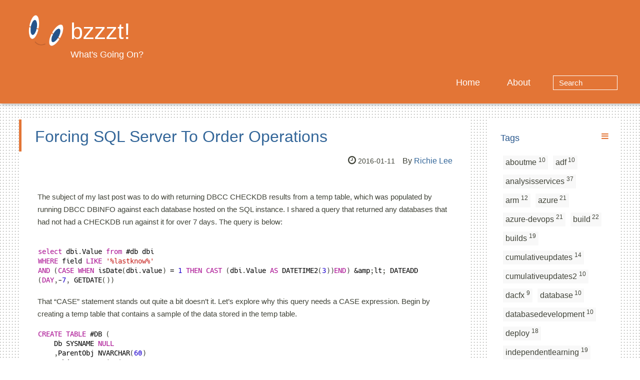

--- FILE ---
content_type: text/html; charset=utf-8
request_url: https://bzzzt.io/post/2016-01/2016-01-11-forcing-sql-server-to-order-operations/
body_size: 7577
content:
<!DOCTYPE HTML>
<html lang="en-GB">
<head>
  <meta charset="UTF-8">
  <title>Forcing SQL Server To Order Operations - bzzzt!</title>
  <meta name="viewport" content="width=device-width, initial-scale=1, maximum-scale=3, minimum-scale=1">
  
  <meta name="description" content="The subject of my last post was to do with returning DBCC CHECKDB results from a temp table, which was populated by running DBCC DBINFO against each database hosted on the SQL instance. I shared a query that returned any databases that had not had a CHECKDB run against it for over 7 days. The query is below:
 
select dbi.Value from #db dbi
WHERE field LIKE &#39;%lastknow%&#39;
AND (CASE WHEN isDate(dbi.value) = 1 THEN CAST (dbi.Value AS DATETIME2(3))END) &amp;amp;lt; DATEADD (DAY,-7, GETDATE())
That &ldquo;CASE&rdquo; statement stands out quite a bit doesn&rsquo;t it. Let&rsquo;s explore why this query needs a CASE expression. Begin by creating a temp table that contains a sample of the data stored in the temp table.">
  
  <meta itemprop="name" content="Forcing SQL Server To Order Operations - bzzzt!">
  <meta itemprop="description" content="The subject of my last post was to do with returning DBCC CHECKDB results from a temp table, which was populated by running DBCC DBINFO against each database hosted on the SQL instance. I shared a query that returned any databases that had not had a CHECKDB run against it for over 7 days. The query is below:
 
select dbi.Value from #db dbi
WHERE field LIKE &#39;%lastknow%&#39;
AND (CASE WHEN isDate(dbi.value) = 1 THEN CAST (dbi.Value AS DATETIME2(3))END) &amp;amp;lt; DATEADD (DAY,-7, GETDATE())
That &ldquo;CASE&rdquo; statement stands out quite a bit doesn&rsquo;t it. Let&rsquo;s explore why this query needs a CASE expression. Begin by creating a temp table that contains a sample of the data stored in the temp table.">
  <meta itemprop="image" content="https://bzzzt.io/assets/img/bzzzt-rotom-phone.png">
  <meta name="twitter:card" content="summary" />
  <meta name="twitter:site" content="@richiebzzzt" />
  <meta name="twitter:title" content="Forcing SQL Server To Order Operations - bzzzt!" />
  
  <meta name="twitter:description" content="">
  
  <link rel="shortcut icon" href="https://bzzzt.io/assets/img/favicon.ico"/>
  <link rel="apple-touch-icon" href="https://bzzzt.io/assets/img/apple-touch-icon-rotom.png" />
  <link rel="apple-touch-icon-precomposed" href="https://bzzzt.io/assets/img/apple-touch-icon-rotom.png" />
  <link rel="stylesheet" href="https://bzzzt.io/highlight/styles/github.css">
  <script src="https://bzzzt.io/highlight/highlight.pack.js"></script>
  <script>hljs.initHighlightingOnLoad();</script>
  <link rel="stylesheet" href="https://bzzzt.io/font/hack/css/hack.min.css">
  <link rel="stylesheet" href="https://bzzzt.io/css/style.css">
</head>

<body>
  <header>
    <div>
  
  <div id="imglogo">
    <a href="https://bzzzt.io/"><img src="https://bzzzt.io/assets/img/rotomhouse.png" alt="bzzzt!" title="bzzzt!"/></a>
  </div>
  
  <div id="textlogo">
    <h1 class="site-name"><a href="https://bzzzt.io/" title="bzzzt!">bzzzt!</a></h1>
    <h2 class="blog-motto">What&#39;s Going On?</h2>
  </div>
  <div class="navbar"><a class="navbutton navmobile" href="#" title="menu"></a></div>
  <nav class="animated">
    <ul>
      
      <li><a href="/">Home</a></li>
      
      <li><a href="/page/about">About</a></li>
      
      <li>
        <form class="search" method="get" action="https://duckduckgo.com/search_box">
<div>
            <input type="text" id="search" name="q" placeholder="Search">
          </div>
        </form>
      </li>
    </ul>
  </nav>
</div>

  </header>
  <div id="container">
    <div id="main" class="post" itemscope itemprop="blogPost">
	<article itemprop="articleBody">
    <header class="article-info clearfix">
  <h1 itemprop="name">
      <a href="https://bzzzt.io/post/2016-01/2016-01-11-forcing-sql-server-to-order-operations/" title="Forcing SQL Server To Order Operations" itemprop="url">Forcing SQL Server To Order Operations</a>
  </h1>
  <p class="article-author">By
    
      <a href="https://bzzzt.io" title="">Richie Lee</a>
    
  </p>
  <p class="article-time">
    <time datetime="2016-01-11 00:00:00 &#43;0000 UTC" itemprop="datePublished">2016-01-11</time>
  </p>
</header>

	<div class="article-content">
    
    <p>The subject of my last post was to do with <!-- raw HTML omitted -->returning DBCC CHECKDB results<!-- raw HTML omitted --> from a temp table, which was populated by running DBCC DBINFO against each database hosted on the SQL instance. I shared a query that returned any databases that had not had a CHECKDB run against it for over 7 days. The query is below:</p>
<div class="highlight"><pre style="background-color:#fff;-moz-tab-size:4;-o-tab-size:4;tab-size:4"><code class="language-sql" data-lang="sql"> 
<span style="color:#a90d91">select</span> <span style="color:#000">dbi</span>.<span style="color:#000">Value</span> <span style="color:#a90d91">from</span> <span style="color:#000">#</span><span style="color:#000">db</span> <span style="color:#000">dbi</span>
<span style="color:#a90d91">WHERE</span> <span style="color:#000">field</span> <span style="color:#a90d91">LIKE</span> <span style="color:#c41a16">&#39;%lastknow%&#39;</span>
<span style="color:#a90d91">AND</span> (<span style="color:#a90d91">CASE</span> <span style="color:#a90d91">WHEN</span> <span style="color:#000">isDate</span>(<span style="color:#000">dbi</span>.<span style="color:#000">value</span>) <span style="color:#000">=</span> <span style="color:#1c01ce">1</span> <span style="color:#a90d91">THEN</span> <span style="color:#a90d91">CAST</span> (<span style="color:#000">dbi</span>.<span style="color:#000">Value</span> <span style="color:#a90d91">AS</span> <span style="color:#000">DATETIME2</span>(<span style="color:#1c01ce">3</span>))<span style="color:#a90d91">END</span>) <span style="color:#000">&amp;</span><span style="color:#000">amp</span>;<span style="color:#000">lt</span>; <span style="color:#000">DATEADD</span> (<span style="color:#a90d91">DAY</span>,<span style="color:#000">-</span><span style="color:#1c01ce">7</span>, <span style="color:#000">GETDATE</span>())
</code></pre></div><p>That &ldquo;CASE&rdquo; statement stands out quite a bit doesn&rsquo;t it. Let&rsquo;s explore why this query needs a CASE expression. Begin by creating a temp table that contains a sample of the data stored in the temp table.</p>
<div class="highlight"><pre style="background-color:#fff;-moz-tab-size:4;-o-tab-size:4;tab-size:4"><code class="language-sql" data-lang="sql"><span style="color:#a90d91">CREATE</span> <span style="color:#a90d91">TABLE</span> <span style="color:#000">#</span><span style="color:#000">DB</span> (
	<span style="color:#000">Db</span> <span style="color:#000">SYSNAME</span> <span style="color:#a90d91">NULL</span>
	,<span style="color:#000">ParentObj</span> <span style="color:#000">NVARCHAR</span>(<span style="color:#1c01ce">60</span>)
	,<span style="color:#000">Obj</span> <span style="color:#000">NVARCHAR</span>(<span style="color:#1c01ce">60</span>)
	,<span style="color:#000">Field</span> <span style="color:#000">NVARCHAR</span>(<span style="color:#1c01ce">128</span>)
	,<span style="color:#000">Value</span> <span style="color:#000">NVARCHAR</span>(<span style="color:#1c01ce">128</span>)
	)

	<span style="color:#a90d91">INSERT</span> <span style="color:#a90d91">INTO</span> <span style="color:#000">#</span><span style="color:#000">DB</span>
	<span style="color:#a90d91">VALUES</span>
 (<span style="color:#c41a16">&#39;master&#39;</span>,	<span style="color:#c41a16">&#39;DBINFO STRUCTURE:&#39;</span>,	<span style="color:#c41a16">&#39;DBINFO @0x000000002C0ECBD0&#39;</span>,	<span style="color:#c41a16">&#39;dbi_dbccLastKnownGood&#39;</span>,	<span style="color:#c41a16">&#39;1900-01-01 00:00:00.000&#39;</span>)
 	<span style="color:#a90d91">INSERT</span> <span style="color:#a90d91">INTO</span> <span style="color:#000">#</span><span style="color:#000">DB</span>
	<span style="color:#a90d91">VALUES</span>
(<span style="color:#c41a16">&#39;tempdb&#39;</span>,	<span style="color:#c41a16">&#39;DBINFO STRUCTURE:&#39;</span>,	<span style="color:#c41a16">&#39;DBINFO @0x000000002C0ECBD0&#39;</span>,	<span style="color:#c41a16">&#39;dbi_dbccLastKnownGood&#39;</span>,	<span style="color:#c41a16">&#39;1900-01-01 00:00:00.000&#39;</span>)
	<span style="color:#a90d91">INSERT</span> <span style="color:#a90d91">INTO</span> <span style="color:#000">#</span><span style="color:#000">DB</span>
	<span style="color:#a90d91">VALUES</span>
(<span style="color:#c41a16">&#39;model&#39;</span>,	<span style="color:#c41a16">&#39;DBINFO STRUCTURE:&#39;</span>,	<span style="color:#c41a16">&#39;DBINFO @0x000000002C0ECBD0&#39;</span>,	<span style="color:#c41a16">&#39;dbi_dbccLastKnownGood&#39;</span>,	<span style="color:#c41a16">&#39;1900-01-01 00:00:00.000&#39;</span>)
	<span style="color:#a90d91">INSERT</span> <span style="color:#a90d91">INTO</span> <span style="color:#000">#</span><span style="color:#000">DB</span>
	<span style="color:#a90d91">VALUES</span>
(<span style="color:#c41a16">&#39;msdb&#39;</span>,	<span style="color:#c41a16">&#39;DBINFO STRUCTURE:&#39;</span>,	<span style="color:#c41a16">&#39;DBINFO @0x000000002C0ECBD0&#39;</span>,	<span style="color:#c41a16">&#39;dbi_dbccLastKnownGood&#39;</span>,	<span style="color:#c41a16">&#39;1900-01-01 00:00:00.000&#39;</span>)
	<span style="color:#a90d91">INSERT</span> <span style="color:#a90d91">INTO</span> <span style="color:#000">#</span><span style="color:#000">DB</span>
	<span style="color:#a90d91">VALUES</span>
(<span style="color:#c41a16">&#39;John&#39;</span>,	<span style="color:#c41a16">&#39;DBINFO STRUCTURE:&#39;</span>,	<span style="color:#c41a16">&#39;DBINFO @0x000000002C0ECBD0&#39;</span>,	<span style="color:#c41a16">&#39;dbi_dbccLastKnownGood&#39;</span>,	<span style="color:#c41a16">&#39;1900-01-01 00:00:00.000&#39;</span>)
	<span style="color:#a90d91">INSERT</span> <span style="color:#a90d91">INTO</span> <span style="color:#000">#</span><span style="color:#000">DB</span>
	<span style="color:#a90d91">VALUES</span>
(<span style="color:#c41a16">&#39;Paul&#39;</span>,	<span style="color:#c41a16">&#39;DBINFO STRUCTURE:&#39;</span>	,<span style="color:#c41a16">&#39;DBINFO @0x000000002C0ECBD0&#39;</span>,	<span style="color:#c41a16">&#39;dbi_dbccLastKnownGood&#39;</span>,	<span style="color:#c41a16">&#39;2015-11-22 02:00:02.903&#39;</span>)
	<span style="color:#a90d91">INSERT</span> <span style="color:#a90d91">INTO</span> <span style="color:#000">#</span><span style="color:#000">DB</span>
	<span style="color:#a90d91">VALUES</span>
(<span style="color:#c41a16">&#39;George&#39;</span>,	<span style="color:#c41a16">&#39;DBINFO STRUCTURE:&#39;</span>,	<span style="color:#c41a16">&#39;DBINFO @0x000000002C0ECBD0&#39;</span>,	<span style="color:#c41a16">&#39;dbi_dbccLastKnownGood&#39;</span>,	<span style="color:#c41a16">&#39;2015-11-22 02:43:54.160&#39;</span>)
	<span style="color:#a90d91">INSERT</span> <span style="color:#a90d91">INTO</span> <span style="color:#000">#</span><span style="color:#000">DB</span>
	<span style="color:#a90d91">VALUES</span>
(<span style="color:#c41a16">&#39;Ringo&#39;</span>,	<span style="color:#c41a16">&#39;DBINFO STRUCTURE:&#39;</span>,	<span style="color:#c41a16">&#39;DBINFO @0x000000002C0ECBD0&#39;</span>,	<span style="color:#c41a16">&#39;dbi_dbccLastKnownGood&#39;</span>,	<span style="color:#c41a16">&#39;1900-01-01 00:00:00.000&#39;</span>)
	<span style="color:#a90d91">INSERT</span> <span style="color:#a90d91">INTO</span> <span style="color:#000">#</span><span style="color:#000">DB</span>
	<span style="color:#a90d91">VALUES</span>
	(<span style="color:#c41a16">&#39;Apu&#39;</span>,	<span style="color:#c41a16">&#39;DBINFO STRUCTURE:&#39;</span>,	<span style="color:#c41a16">&#39;DBINFO @0x000000002C0ECBD0&#39;</span>,	<span style="color:#c41a16">&#39;dbi_dbname&#39;</span>,	<span style="color:#c41a16">&#39;Apu&#39;</span>)
</code></pre></div><p>First thing to note is that not all the values in the &ldquo;value&rdquo; column are a date: the last column is not a date so the column has to be a data type that is flexible enough to accommodate a variety of entries. Note that the &ldquo;field&rdquo; value is also different from all other values,</p>
<p>So logically the query below should work, but when we run it we get a type conversion error:</p>
<div class="highlight"><pre style="background-color:#fff;-moz-tab-size:4;-o-tab-size:4;tab-size:4"><code class="language-sql" data-lang="sql"><span style="color:#a90d91">SELECT</span> <span style="color:#000">dbi</span>.<span style="color:#000">Value</span>
<span style="color:#a90d91">FROM</span> <span style="color:#000">#</span><span style="color:#000">db</span> <span style="color:#000">dbi</span>
<span style="color:#a90d91">WHERE</span> <span style="color:#000">field</span> <span style="color:#a90d91">LIKE</span> <span style="color:#c41a16">&#39;%lastknow%&#39;</span>
	<span style="color:#a90d91">AND</span> <span style="color:#a90d91">CAST</span>(<span style="color:#000">dbi</span>.<span style="color:#000">Value</span> <span style="color:#a90d91">AS</span> <span style="color:#000">DATETIME2</span>(<span style="color:#1c01ce">3</span>)) <span style="color:#000">&amp;</span><span style="color:#000">amp</span>;<span style="color:#000">lt</span>; <span style="color:#000">DATEADD</span>(<span style="color:#a90d91">DAY</span>, <span style="color:#000">-</span> <span style="color:#1c01ce">7</span>, <span style="color:#000">GETDATE</span>())
</code></pre></div><p>Msg 241, Level 16, State 1, Line 38
Conversion failed when converting date and/or time from character string.</p>
<p>The issue here is that SQL is a declarative language: unlike procedural languages, there is no guarantee on the ordering of the operations, because optimizers. And SQL Server decides to do something other than what we&rsquo;d expect: it tries to evaluate the value &ldquo;Apu&rdquo; as a date. But by using a CASE expression we can force the optimizer to take the input and match it to the expression (in this case, when a value is a date then convert it to a date) before checking if the value is older than 7 days.</p>
<div class="highlight"><pre style="background-color:#fff;-moz-tab-size:4;-o-tab-size:4;tab-size:4"><code class="language-sql" data-lang="sql"><span style="color:#a90d91">select</span> <span style="color:#000">dbi</span>.<span style="color:#000">Value</span> <span style="color:#a90d91">from</span> <span style="color:#000">#</span><span style="color:#000">db</span> <span style="color:#000">dbi</span>
<span style="color:#a90d91">WHERE</span> <span style="color:#000">field</span> <span style="color:#a90d91">LIKE</span> <span style="color:#c41a16">&#39;%lastknow%&#39;</span>
<span style="color:#a90d91">AND</span> (<span style="color:#a90d91">CASE</span> <span style="color:#a90d91">WHEN</span> <span style="color:#000">isDate</span>(<span style="color:#000">dbi</span>.<span style="color:#000">value</span>) <span style="color:#000">=</span> <span style="color:#1c01ce">1</span> <span style="color:#a90d91">THEN</span> <span style="color:#a90d91">CAST</span> (<span style="color:#000">dbi</span>.<span style="color:#000">Value</span> <span style="color:#a90d91">AS</span> <span style="color:#000">DATETIME2</span>(<span style="color:#1c01ce">3</span>))<span style="color:#a90d91">END</span>) <span style="color:#000">&amp;</span><span style="color:#000">amp</span>;<span style="color:#000">lt</span>; <span style="color:#000">DATEADD</span> (<span style="color:#a90d91">DAY</span>,<span style="color:#000">-</span><span style="color:#1c01ce">7</span>, <span style="color:#000">GETDATE</span>())
</code></pre></div><p>If we check the query plans we can see that the difference in the two queries is the filter before the select statement.</p>
<p><!-- raw HTML omitted --><!-- raw HTML omitted --><!-- raw HTML omitted --></p>
<p>CASE statements can also be used to guarantee short-circuiting in SQL. Information about this and more can be found on this excellent article on <!-- raw HTML omitted -->SQL Server Central<!-- raw HTML omitted -->, that also contains links to two more excellent articles.</p>
	</div>
  <footer class="article-footer clearfix">
  

<div class="article-tags">
  <span></span>
  
  <a href="https://bzzzt.io/tags/caseexpressionsinsqlserver">caseexpressionsinsqlserver</a>
  
  <a href="https://bzzzt.io/tags/checkdb">checkdb</a>
  
  <a href="https://bzzzt.io/tags/tsql">tsql</a>
  
  <a href="https://bzzzt.io/tags/unknownunknowns">unknownunknowns</a>
  
  <a href="https://bzzzt.io/tags/unknownsunknowns">unknownsunknowns</a>
  
</div>





  <div class="article-share" id="share">
    <div data-url="https://bzzzt.io/post/2016-01/2016-01-11-forcing-sql-server-to-order-operations/" data-title="Forcing SQL Server To Order Operations" data-tsina="" class="share clearfix">
    </div>
  </div>
</footer>

	</article>
  



</div>

    <div class="openaside"><a class="navbutton" href="#" title="Show"></a></div>
<div id="asidepart">
<div class="closeaside"><a class="closebutton" href="#" title="Hide"></a></div>
<aside class="clearfix">
  


<div class="tagslist">
	<p class="asidetitle">Tags</p>
		<ul class="clearfix">
			
			
				<li><a href="https://bzzzt.io/tags/aboutme" title="aboutme">aboutme<sup>10</sup></a></li>
				
      
			
      
			
      
			
				<li><a href="https://bzzzt.io/tags/adf" title="adf">adf<sup>10</sup></a></li>
				
      
			
      
			
      
			
      
			
				<li><a href="https://bzzzt.io/tags/analysisservices" title="analysisservices">analysisservices<sup>37</sup></a></li>
				
      
			
      
			
      
			
				<li><a href="https://bzzzt.io/tags/arm" title="arm">arm<sup>12</sup></a></li>
				
      
			
      
			
      
			
      
			
      
			
      
			
      
			
      
			
      
			
				<li><a href="https://bzzzt.io/tags/azure" title="azure">azure<sup>21</sup></a></li>
				
      
			
      
			
      
			
      
			
      
			
      
			
      
			
				<li><a href="https://bzzzt.io/tags/azure-devops" title="azure-devops">azure-devops<sup>21</sup></a></li>
				
      
			
      
			
      
			
      
			
      
			
      
			
      
			
      
			
      
			
      
			
      
			
      
			
      
			
      
			
      
			
				<li><a href="https://bzzzt.io/tags/build" title="build">build<sup>22</sup></a></li>
				
      
			
      
			
				<li><a href="https://bzzzt.io/tags/builds" title="builds">builds<sup>19</sup></a></li>
				
      
			
      
			
      
			
      
			
      
			
      
			
      
			
      
			
      
			
      
			
      
			
      
			
      
			
      
			
      
			
      
			
      
			
      
			
      
			
      
			
      
			
      
			
      
			
      
			
      
			
				<li><a href="https://bzzzt.io/tags/cumulativeupdates" title="cumulativeupdates">cumulativeupdates<sup>14</sup></a></li>
				
      
			
				<li><a href="https://bzzzt.io/tags/cumulativeupdates2" title="cumulativeupdates2">cumulativeupdates2<sup>10</sup></a></li>
				
      
			
      
			
      
			
      
			
				<li><a href="https://bzzzt.io/tags/dacfx" title="dacfx">dacfx<sup>9</sup></a></li>
				
      
			
      
			
      
			
      
			
				<li><a href="https://bzzzt.io/tags/database" title="database">database<sup>10</sup></a></li>
				
      
			
      
			
				<li><a href="https://bzzzt.io/tags/databasedevelopment" title="databasedevelopment">databasedevelopment<sup>10</sup></a></li>
				
      
			
      
			
      
			
      
			
      
			
      
			
      
			
      
			
      
			
      
			
      
			
				<li><a href="https://bzzzt.io/tags/deploy" title="deploy">deploy<sup>18</sup></a></li>
				
      
			
      
			
      
			
      
			
      
			
      
			
      
			
      
			
      
			
      
			
      
			
      
			
      
			
      
			
      
			
      
			
      
			
      
			
      
			
      
			
      
			
      
			
      
			
      
			
      
			
      
			
      
			
				<li><a href="https://bzzzt.io/tags/independentlearning" title="independentlearning">independentlearning<sup>19</sup></a></li>
				
      
			
      
			
      
			
      
			
      
			
      
			
      
			
      
			
      
			
      
			
      
			
				<li><a href="https://bzzzt.io/tags/microsoft" title="microsoft">microsoft<sup>31</sup></a></li>
				
      
			
      
			
				<li><a href="https://bzzzt.io/tags/msbuild" title="msbuild">msbuild<sup>14</sup></a></li>
				
      
			
      
			
      
			
      
			
      
			
      
			
      
			
      
			
      
			
      
			
      
			
      
			
      
			
				<li><a href="https://bzzzt.io/tags/opinion" title="opinion">opinion<sup>10</sup></a></li>
				
      
			
      
			
      
			
      
			
      
			
      
			
      
			
      
			
				<li><a href="https://bzzzt.io/tags/powershell" title="powershell">powershell<sup>81</sup></a></li>
				
      
			
      
			
      
			
      
			
      
			
      
			
      
			
      
			
      
			
      
			
      
			
      
			
      
			
      
			
      
			
      
			
      
			
      
			
      
			
      
			
      
			
      
			
      
			
      
			
      
			
      
			
      
			
      
			
      
			
      
			
				<li><a href="https://bzzzt.io/tags/sql" title="sql">sql<sup>48</sup></a></li>
				
      
			
      
			
      
			
      
			
      
			
      
			
      
			
      
			
      
			
      
			
      
			
      
			
      
			
      
			
      
			
				<li><a href="https://bzzzt.io/tags/sqlpackage" title="sqlpackage">sqlpackage<sup>12</sup></a></li>
				
      
			
      
			
      
			
      
			
      
			
      
			
				<li><a href="https://bzzzt.io/tags/sqlserver" title="sqlserver">sqlserver<sup>101</sup></a></li>
				
      
			
      
			
      
			
      
			
				<li><a href="https://bzzzt.io/tags/sqlserver2012" title="sqlserver2012">sqlserver2012<sup>20</sup></a></li>
				
      
			
				<li><a href="https://bzzzt.io/tags/sqlserver2014" title="sqlserver2014">sqlserver2014<sup>32</sup></a></li>
				
      
			
      
			
      
			
      
			
      
			
      
			
      
			
				<li><a href="https://bzzzt.io/tags/ssas" title="ssas">ssas<sup>29</sup></a></li>
				
      
			
      
			
      
			
      
			
				<li><a href="https://bzzzt.io/tags/ssdt" title="ssdt">ssdt<sup>21</sup></a></li>
				
      
			
      
			
      
			
      
			
      
			
      
			
      
			
      
			
      
			
      
			
				<li><a href="https://bzzzt.io/tags/technology" title="technology">technology<sup>19</sup></a></li>
				
      
			
      
			
      
			
      
			
      
			
      
			
      
			
				<li><a href="https://bzzzt.io/tags/tfs2012" title="tfs2012">tfs2012<sup>12</sup></a></li>
				
      
			
      
			
      
			
      
			
      
			
				<li><a href="https://bzzzt.io/tags/tsql" title="tsql">tsql<sup>56</sup></a></li>
				
      
			
      
			
      
			
      
			
      
			
      
			
      
			
      
			
      
			
      
			
      
			
      
			
				<li><a href="https://bzzzt.io/tags/unknownsunknowns" title="unknownsunknowns">unknownsunknowns<sup>12</sup></a></li>
				
      
			
				<li><a href="https://bzzzt.io/tags/unknownunknowns" title="unknownunknowns">unknownunknowns<sup>35</sup></a></li>
				
      
			
      
			
      
			
      
			
      
			
      
			
      
			
      
			
      
			
				<li><a href="https://bzzzt.io/tags/visualstudio2012" title="visualstudio2012">visualstudio2012<sup>12</sup></a></li>
				
      
			
      
			
      
			
      
			
      
			
      
			
      
			
      
			
      
			
      
			
      
			
      
			
      
			
      
			
      
			
      
		</ul>
</div>



  
<section>
<div class="recentposts">
        <p class="asidetitle">Recent Musings</p>
            
            <ul class="sidebar">
                    <a href="https://bzzzt.io/post/">Posts</a>
            </ul>
            
            <ul class="sidebar">
                    <a href="https://bzzzt.io/post/2023-08/2023-07-25-infiltrator/">What Gets Measure Gets Done: The Dangers of Checks and Balances</a>
            </ul>
            
            <ul class="sidebar">
                    <a href="https://bzzzt.io/post/2023-07/2023-07-20-build-vscode-themes/">Build and Publish VS Code Themes From Azure DevOps</a>
            </ul>
            
            <ul class="sidebar">
                    <a href="https://bzzzt.io/post/2023-07/2023-07-19-so-fetch/">New Visual Studio Code Theme, and It&#39;s So Fetch</a>
            </ul>
            
            <ul class="sidebar">
                    <a href="https://bzzzt.io/post/2023-07/2023-07-10-display-custom-build-number-on-env/">Display Custom Build Number in Azure DevOps Environments</a>
            </ul>
            
            <ul class="sidebar">
                    <a href="https://bzzzt.io/post/2023-07/2023-07-06-manage-adf-trigger-runtime-state-from-source/">Managing ADF Trigger Runtime State From Source Control</a>
            </ul>
            
            <ul class="sidebar">
                    <a href="https://bzzzt.io/post/2023-07/2023-07-05-adf-trigger-runtime-state-ignored/">ARM Template for ADF Trigger Runtime State is Always Ignored</a>
            </ul>
            
            <ul class="sidebar">
                    <a href="https://bzzzt.io/post/2023-06/2023-06-23-get-deployment-errors-linked-templates/">Check for Failed ADF Linked Template Deployments in Azure DevOps</a>
            </ul>
            
    </div> 
</section>
  
  <div class="archiveslist">
    <p class="asidetitle">Archive</p>
    <ul class="archive-list">
      
      
      <li class="archive-list-item">
        <a class="archive-list-link" href="https://bzzzt.io/post/#2023">2023</a><span class="archive-list-count">16</span>
      </li>
      
      
      <li class="archive-list-item">
        <a class="archive-list-link" href="https://bzzzt.io/post/#2022">2022</a><span class="archive-list-count">6</span>
      </li>
      
      
      <li class="archive-list-item">
        <a class="archive-list-link" href="https://bzzzt.io/post/#2021">2021</a><span class="archive-list-count">19</span>
      </li>
      
      
      <li class="archive-list-item">
        <a class="archive-list-link" href="https://bzzzt.io/post/#2020">2020</a><span class="archive-list-count">24</span>
      </li>
      
      
      <li class="archive-list-item">
        <a class="archive-list-link" href="https://bzzzt.io/post/#2019">2019</a><span class="archive-list-count">36</span>
      </li>
      
      
      <li class="archive-list-item">
        <a class="archive-list-link" href="https://bzzzt.io/post/#2018">2018</a><span class="archive-list-count">34</span>
      </li>
      
      
      <li class="archive-list-item">
        <a class="archive-list-link" href="https://bzzzt.io/post/#2017">2017</a><span class="archive-list-count">64</span>
      </li>
      
      
      <li class="archive-list-item">
        <a class="archive-list-link" href="https://bzzzt.io/post/#2016">2016</a><span class="archive-list-count">69</span>
      </li>
      
      
      <li class="archive-list-item">
        <a class="archive-list-link" href="https://bzzzt.io/post/#2015">2015</a><span class="archive-list-count">49</span>
      </li>
      
      
      <li class="archive-list-item">
        <a class="archive-list-link" href="https://bzzzt.io/post/#2014">2014</a><span class="archive-list-count">94</span>
      </li>
      
      
      <li class="archive-list-item">
        <a class="archive-list-link" href="https://bzzzt.io/post/#2013">2013</a><span class="archive-list-count">103</span>
      </li>
      
      
      <li class="archive-list-item">
        <a class="archive-list-link" href="https://bzzzt.io/post/#2012">2012</a><span class="archive-list-count">5</span>
      </li>
      
    </ul>

  </div>


  

    
    
    
    
    
    
    
    

    <div id="tag-cloud" style="padding: 5px 15px">
        
            
            
            
            
            
            
            
                <a href="/tags/aboutme" style="font-size:1.0978591628431522rem">aboutme</a>
            
        
            
            
            
            
            
            
            
        
            
            
            
            
            
            
            
        
            
            
            
            
            
            
            
                <a href="/tags/adf" style="font-size:1.0978591628431522rem">adf</a>
            
        
            
            
            
            
            
            
            
        
            
            
            
            
            
            
            
        
            
            
            
            
            
            
            
        
            
            
            
            
            
            
            
                <a href="/tags/analysisservices" style="font-size:1.380743597513182rem">analysisservices</a>
            
        
            
            
            
            
            
            
            
        
            
            
            
            
            
            
            
        
            
            
            
            
            
            
            
                <a href="/tags/arm" style="font-size:1.1372802717133004rem">arm</a>
            
        
            
            
            
            
            
            
            
        
            
            
            
            
            
            
            
        
            
            
            
            
            
            
            
        
            
            
            
            
            
            
            
        
            
            
            
            
            
            
            
        
            
            
            
            
            
            
            
        
            
            
            
            
            
            
            
        
            
            
            
            
            
            
            
        
            
            
            
            
            
            
            
                <a href="/tags/azure" style="font-size:1.2582789911712922rem">azure</a>
            
        
            
            
            
            
            
            
            
        
            
            
            
            
            
            
            
        
            
            
            
            
            
            
            
        
            
            
            
            
            
            
            
        
            
            
            
            
            
            
            
        
            
            
            
            
            
            
            
        
            
            
            
            
            
            
            
                <a href="/tags/azure-devops" style="font-size:1.2582789911712922rem">azure-devops</a>
            
        
            
            
            
            
            
            
            
        
            
            
            
            
            
            
            
        
            
            
            
            
            
            
            
        
            
            
            
            
            
            
            
        
            
            
            
            
            
            
            
        
            
            
            
            
            
            
            
        
            
            
            
            
            
            
            
        
            
            
            
            
            
            
            
        
            
            
            
            
            
            
            
        
            
            
            
            
            
            
            
        
            
            
            
            
            
            
            
                <a href="/tags/bids" style="font-size:1.0496116248958423rem">bids</a>
            
        
            
            
            
            
            
            
            
        
            
            
            
            
            
            
            
        
            
            
            
            
            
            
            
        
            
            
            
            
            
            
            
                <a href="/tags/build" style="font-size:1.2683374320558038rem">build</a>
            
        
            
            
            
            
            
            
            
        
            
            
            
            
            
            
            
                <a href="/tags/builds" style="font-size:1.2366391972530417rem">builds</a>
            
        
            
            
            
            
            
            
            
        
            
            
            
            
            
            
            
        
            
            
            
            
            
            
            
        
            
            
            
            
            
            
            
        
            
            
            
            
            
            
            
        
            
            
            
            
            
            
            
        
            
            
            
            
            
            
            
        
            
            
            
            
            
            
            
        
            
            
            
            
            
            
            
        
            
            
            
            
            
            
            
        
            
            
            
            
            
            
            
        
            
            
            
            
            
            
            
        
            
            
            
            
            
            
            
        
            
            
            
            
            
            
            
        
            
            
            
            
            
            
            
        
            
            
            
            
            
            
            
        
            
            
            
            
            
            
            
        
            
            
            
            
            
            
            
        
            
            
            
            
            
            
            
        
            
            
            
            
            
            
            
        
            
            
            
            
            
            
            
        
            
            
            
            
            
            
            
        
            
            
            
            
            
            
            
        
            
            
            
            
            
            
            
        
            
            
            
            
            
            
            
                <a href="/tags/cumulativeupdates" style="font-size:1.1706103443538343rem">cumulativeupdates</a>
            
        
            
            
            
            
            
            
            
                <a href="/tags/cumulativeupdates2" style="font-size:1.0978591628431522rem">cumulativeupdates2</a>
            
        
            
            
            
            
            
            
            
        
            
            
            
            
            
            
            
        
            
            
            
            
            
            
            
        
            
            
            
            
            
            
            
                <a href="/tags/dacfx" style="font-size:1.075078376898811rem">dacfx</a>
            
        
            
            
            
            
            
            
            
        
            
            
            
            
            
            
            
        
            
            
            
            
            
            
            
        
            
            
            
            
            
            
            
                <a href="/tags/database" style="font-size:1.0978591628431522rem">database</a>
            
        
            
            
            
            
            
            
            
        
            
            
            
            
            
            
            
                <a href="/tags/databasedevelopment" style="font-size:1.0978591628431522rem">databasedevelopment</a>
            
        
            
            
            
            
            
            
            
        
            
            
            
            
            
            
            
        
            
            
            
            
            
            
            
        
            
            
            
            
            
            
            
        
            
            
            
            
            
            
            
        
            
            
            
            
            
            
            
        
            
            
            
            
            
            
            
        
            
            
            
            
            
            
            
        
            
            
            
            
            
            
            
        
            
            
            
            
            
            
            
        
            
            
            
            
            
            
            
                <a href="/tags/deploy" style="font-size:1.2249489185307585rem">deploy</a>
            
        
            
            
            
            
            
            
            
        
            
            
            
            
            
            
            
                <a href="/tags/deployment" style="font-size:1.0496116248958423rem">deployment</a>
            
        
            
            
            
            
            
            
            
        
            
            
            
            
            
            
            
        
            
            
            
            
            
            
            
        
            
            
            
            
            
            
            
        
            
            
            
            
            
            
            
        
            
            
            
            
            
            
            
        
            
            
            
            
            
            
            
        
            
            
            
            
            
            
            
        
            
            
            
            
            
            
            
        
            
            
            
            
            
            
            
        
            
            
            
            
            
            
            
        
            
            
            
            
            
            
            
        
            
            
            
            
            
            
            
        
            
            
            
            
            
            
            
        
            
            
            
            
            
            
            
        
            
            
            
            
            
            
            
        
            
            
            
            
            
            
            
        
            
            
            
            
            
            
            
        
            
            
            
            
            
            
            
        
            
            
            
            
            
            
            
        
            
            
            
            
            
            
            
        
            
            
            
            
            
            
            
        
            
            
            
            
            
            
            
        
            
            
            
            
            
            
            
        
            
            
            
            
            
            
            
                <a href="/tags/independentlearning" style="font-size:1.2366391972530417rem">independentlearning</a>
            
        
            
            
            
            
            
            
            
        
            
            
            
            
            
            
            
        
            
            
            
            
            
            
            
        
            
            
            
            
            
            
            
        
            
            
            
            
            
            
            
        
            
            
            
            
            
            
            
        
            
            
            
            
            
            
            
        
            
            
            
            
            
            
            
        
            
            
            
            
            
            
            
        
            
            
            
            
            
            
            
        
            
            
            
            
            
            
            
                <a href="/tags/microsoft" style="font-size:1.3424880843886764rem">microsoft</a>
            
        
            
            
            
            
            
            
            
        
            
            
            
            
            
            
            
                <a href="/tags/msbuild" style="font-size:1.1706103443538343rem">msbuild</a>
            
        
            
            
            
            
            
            
            
        
            
            
            
            
            
            
            
        
            
            
            
            
            
            
            
        
            
            
            
            
            
            
            
        
            
            
            
            
            
            
            
        
            
            
            
            
            
            
            
        
            
            
            
            
            
            
            
        
            
            
            
            
            
            
            
        
            
            
            
            
            
            
            
        
            
            
            
            
            
            
            
        
            
            
            
            
            
            
            
        
            
            
            
            
            
            
            
        
            
            
            
            
            
            
            
                <a href="/tags/opinion" style="font-size:1.0978591628431522rem">opinion</a>
            
        
            
            
            
            
            
            
            
        
            
            
            
            
            
            
            
        
            
            
            
            
            
            
            
        
            
            
            
            
            
            
            
        
            
            
            
            
            
            
            
        
            
            
            
            
            
            
            
                <a href="/tags/poshssdtbuilddeploy" style="font-size:1.0496116248958423rem">poshssdtbuilddeploy</a>
            
        
            
            
            
            
            
            
            
        
            
            
            
            
            
            
            
                <a href="/tags/powershell" style="font-size:1.5501567537976222rem">powershell</a>
            
        
            
            
            
            
            
            
            
        
            
            
            
            
            
            
            
        
            
            
            
            
            
            
            
        
            
            
            
            
            
            
            
        
            
            
            
            
            
            
            
        
            
            
            
            
            
            
            
        
            
            
            
            
            
            
            
        
            
            
            
            
            
            
            
        
            
            
            
            
            
            
            
        
            
            
            
            
            
            
            
        
            
            
            
            
            
            
            
        
            
            
            
            
            
            
            
        
            
            
            
            
            
            
            
        
            
            
            
            
            
            
            
        
            
            
            
            
            
            
            
        
            
            
            
            
            
            
            
        
            
            
            
            
            
            
            
        
            
            
            
            
            
            
            
        
            
            
            
            
            
            
            
        
            
            
            
            
            
            
            
        
            
            
            
            
            
            
            
        
            
            
            
            
            
            
            
        
            
            
            
            
            
            
            
        
            
            
            
            
            
            
            
                <a href="/tags/sixofthebest" style="font-size:1.0207398027218866rem">sixofthebest</a>
            
        
            
            
            
            
            
            
            
        
            
            
            
            
            
            
            
        
            
            
            
            
            
            
            
                <a href="/tags/softwaredevelopmentlifecycle" style="font-size:1.0207398027218866rem">softwaredevelopmentlifecycle</a>
            
        
            
            
            
            
            
            
            
        
            
            
            
            
            
            
            
        
            
            
            
            
            
            
            
                <a href="/tags/sql" style="font-size:1.4370213549771953rem">sql</a>
            
        
            
            
            
            
            
            
            
        
            
            
            
            
            
            
            
                <a href="/tags/sql2" style="font-size:1.0207398027218866rem">sql2</a>
            
        
            
            
            
            
            
            
            
        
            
            
            
            
            
            
            
                <a href="/tags/sqlagent" style="font-size:1.0496116248958423rem">sqlagent</a>
            
        
            
            
            
            
            
            
            
        
            
            
            
            
            
            
            
        
            
            
            
            
            
            
            
                <a href="/tags/sqlbits" style="font-size:1.0496116248958423rem">sqlbits</a>
            
        
            
            
            
            
            
            
            
        
            
            
            
            
            
            
            
        
            
            
            
            
            
            
            
        
            
            
            
            
            
            
            
        
            
            
            
            
            
            
            
        
            
            
            
            
            
            
            
        
            
            
            
            
            
            
            
        
            
            
            
            
            
            
            
                <a href="/tags/sqlpackage" style="font-size:1.1372802717133004rem">sqlpackage</a>
            
        
            
            
            
            
            
            
            
        
            
            
            
            
            
            
            
        
            
            
            
            
            
            
            
        
            
            
            
            
            
            
            
        
            
            
            
            
            
            
            
        
            
            
            
            
            
            
            
                <a href="/tags/sqlserver" style="font-size:1.5978697612200632rem">sqlserver</a>
            
        
            
            
            
            
            
            
            
        
            
            
            
            
            
            
            
        
            
            
            
            
            
            
            
        
            
            
            
            
            
            
            
                <a href="/tags/sqlserver2012" style="font-size:1.2477297044750997rem">sqlserver2012</a>
            
        
            
            
            
            
            
            
            
                <a href="/tags/sqlserver2014" style="font-size:1.3493527081597372rem">sqlserver2014</a>
            
        
            
            
            
            
            
            
            
        
            
            
            
            
            
            
            
        
            
            
            
            
            
            
            
        
            
            
            
            
            
            
            
        
            
            
            
            
            
            
            
        
            
            
            
            
            
            
            
        
            
            
            
            
            
            
            
                <a href="/tags/ssas" style="font-size:1.3280682429774762rem">ssas</a>
            
        
            
            
            
            
            
            
            
        
            
            
            
            
            
            
            
        
            
            
            
            
            
            
            
        
            
            
            
            
            
            
            
                <a href="/tags/ssdt" style="font-size:1.2582789911712922rem">ssdt</a>
            
        
            
            
            
            
            
            
            
        
            
            
            
            
            
            
            
        
            
            
            
            
            
            
            
        
            
            
            
            
            
            
            
        
            
            
            
            
            
            
            
                <a href="/tags/storedprocedures" style="font-size:1.0496116248958423rem">storedprocedures</a>
            
        
            
            
            
            
            
            
            
        
            
            
            
            
            
            
            
        
            
            
            
            
            
            
            
        
            
            
            
            
            
            
            
        
            
            
            
            
            
            
            
                <a href="/tags/technology" style="font-size:1.2366391972530417rem">technology</a>
            
        
            
            
            
            
            
            
            
        
            
            
            
            
            
            
            
        
            
            
            
            
            
            
            
                <a href="/tags/testing" style="font-size:1.0496116248958423rem">testing</a>
            
        
            
            
            
            
            
            
            
                <a href="/tags/tfs" style="font-size:1.0207398027218866rem">tfs</a>
            
        
            
            
            
            
            
            
            
        
            
            
            
            
            
            
            
        
            
            
            
            
            
            
            
                <a href="/tags/tfs2012" style="font-size:1.1372802717133004rem">tfs2012</a>
            
        
            
            
            
            
            
            
            
        
            
            
            
            
            
            
            
        
            
            
            
            
            
            
            
        
            
            
            
            
            
            
            
        
            
            
            
            
            
            
            
                <a href="/tags/tsql" style="font-size:1.4703514276177292rem">tsql</a>
            
        
            
            
            
            
            
            
            
        
            
            
            
            
            
            
            
        
            
            
            
            
            
            
            
        
            
            
            
            
            
            
            
        
            
            
            
            
            
            
            
        
            
            
            
            
            
            
            
        
            
            
            
            
            
            
            
        
            
            
            
            
            
            
            
        
            
            
            
            
            
            
            
        
            
            
            
            
            
            
            
        
            
            
            
            
            
            
            
        
            
            
            
            
            
            
            
                <a href="/tags/unknownsunknowns" style="font-size:1.1372802717133004rem">unknownsunknowns</a>
            
        
            
            
            
            
            
            
            
                <a href="/tags/unknownunknowns" style="font-size:1.3687284239330915rem">unknownunknowns</a>
            
        
            
            
            
            
            
            
            
        
            
            
            
            
            
            
            
        
            
            
            
            
            
            
            
        
            
            
            
            
            
            
            
        
            
            
            
            
            
            
            
        
            
            
            
            
            
            
            
        
            
            
            
            
            
            
            
        
            
            
            
            
            
            
            
        
            
            
            
            
            
            
            
                <a href="/tags/visualstudio2012" style="font-size:1.1372802717133004rem">visualstudio2012</a>
            
        
            
            
            
            
            
            
            
        
            
            
            
            
            
            
            
        
            
            
            
            
            
            
            
        
            
            
            
            
            
            
            
        
            
            
            
            
            
            
            
        
            
            
            
            
            
            
            
        
            
            
            
            
            
            
            
        
            
            
            
            
            
            
            
                <a href="/tags/vsts" style="font-size:1.0207398027218866rem">vsts</a>
            
        
            
            
            
            
            
            
            
        
            
            
            
            
            
            
            
        
            
            
            
            
            
            
            
        
            
            
            
            
            
            
            
                <a href="/tags/wix" style="font-size:1.0207398027218866rem">wix</a>
            
        
            
            
            
            
            
            
            
                <a href="/tags/wixwednesday" style="font-size:1.0207398027218866rem">wixwednesday</a>
            
        
            
            
            
            
            
            
            
        
            
            
            
            
            
            
            
        
    </div>

  

</aside>
</div>

  </div>
  <script async src="https://unpkg.com/mermaid@8.2.3/dist/mermaid.min.js"></script>
  <footer><div id="footer" >
  
  <div class="line">
    <span></span>
    <div style='background:no-repeat url("https://bzzzt.io/assets/img/author.jpg") left top;-webkit-background-size:6.875em 6.875em;-moz-background-size:6.875em 6.875em;background-size:6.875em 6.875em;' class="author" ></div>
  </div>
  
  
  <section class="info">
    <p>Richie Lee is a man of many hats, both literally and figuratively. When either not at work nor running to and from work he can be found at home in Carshalton, probably playing Pokémon Go.</p>
  </section>
  
  <div class="social-font clearfix">
    
    
    <a href="https://twitter.com/richiebzzzt" target="_blank" title="twitter"></a>
    
    
    <a href="https://github.com/richiebzzzt" target="_blank" title="github"></a>
    
    
    
  </div>
  <p class="copyright">Powered by <a href="http://gohugo.io" target="_blank" title="hugo">hugo</a> and Theme by <a href="https://github.com/coderzh/hugo-pacman-theme" target="_blank" title="hugo-pacman-theme">hugo-pacman-theme</a> © 2023
    
    <a href="https://bzzzt.io/" title="bzzzt!">bzzzt!</a>
    
  </p>
</div>
</footer>
  <script src="https://bzzzt.io/js/jquery-2.1.0.min.js"></script>
<script type="text/javascript">
done = false;
$(document).ready(function(){
  $('.navbar').click(function(){
    $('header nav').toggleClass('shownav');
  });
  var myWidth = 0;
  function getSize(){
    if( typeof( window.innerWidth ) == 'number' ) {
      myWidth = window.innerWidth;
    } else if( document.documentElement && document.documentElement.clientWidth) {
      myWidth = document.documentElement.clientWidth;
    };
  };
  var m = $('#main'),
      a = $('#asidepart'),
      c = $('.closeaside'),
      o = $('.openaside');
  $(window).resize(function(){
    getSize();
    if (myWidth >= 1024) {
      $('header nav').removeClass('shownav');
    }else
    {
      m.removeClass('moveMain');
      a.css('display', 'block').removeClass('fadeOut');
      o.css('display', 'none');
    }
  });
  c.click(function(){
    a.addClass('fadeOut').css('display', 'none');
    o.css('display', 'block').addClass('fadeIn');
    m.addClass('moveMain');
  });
  o.click(function(){
    o.css('display', 'none').removeClass('beforeFadeIn');
    a.css('display', 'block').removeClass('fadeOut').addClass('fadeIn');
    m.removeClass('moveMain');
  });
  $(window).scroll(function(){
    o.css("top",Math.max(80,260-$(this).scrollTop()));
  });
  $('form.search').on('submit', function (event) {
    if (false === done) {
      event.preventDefault();
      var orgVal = $(this).find('#search').val();
      $(this).find('#search').val('site:https:\/\/bzzzt.io\/ ' + orgVal);
      done = true;
      $(this).submit();
    }
  });
});
</script>

<script type="text/javascript">
$(document).ready(function(){
  var ai = $('.article-content>iframe'),
      ae = $('.article-content>embed'),
      t  = $('#toc'),
      h  = $('article h2')
      ah = $('article h2'),
      ta = $('#toc.toc-aside'),
      o  = $('.openaside'),
      c  = $('.closeaside');
  if(ai.length>0){
    ai.wrap('<div class="video-container" />');
  };
  if(ae.length>0){
   ae.wrap('<div class="video-container" />');
  };
  if(ah.length==0){
    t.css('display','none');
  }else{
    c.click(function(){
      ta.css('display', 'block').addClass('fadeIn');
    });
    o.click(function(){
      ta.css('display', 'none');
    });
    $(window).scroll(function(){
      ta.css("top",Math.max(140,320-$(this).scrollTop()));
    });
  };
});
</script>

<script type="text/javascript">
$(document).ready(function(){
  var $this = $('.share'),
      url = $this.attr('data-url'),
      encodedUrl = encodeURIComponent(url),
      title = $this.attr('data-title'),
      tsina = $this.attr('data-tsina');
  var html = [
  '<a href="#" class="overlay" id="qrcode"></a>',
  '<div class="qrcode clearfix"><span>扫描二维码分享到微信朋友圈</span><a class="qrclose" href="#share"></a><strong>Loading...Please wait</strong><img id="qrcode-pic" data-src="http://s.jiathis.com/qrcode.php?url=' + encodedUrl + '"/></div>',
  '<a href="#textlogo" class="article-back-to-top" title="Top"></a>',
  '<a href="https://www.facebook.com/sharer.php?u=' + encodedUrl + '" class="article-share-facebook" target="_blank" title="Facebook"></a>',
  '<a href="#qrcode" class="article-share-qrcode" title="QRcode"></a>',
  '<a href="https://twitter.com/intent/tweet?url=' + encodedUrl + '" class="article-share-twitter" target="_blank" title="Twitter"></a>',
  '<a href="http://service.weibo.com/share/share.php?title='+title+'&url='+encodedUrl +'&ralateUid='+ tsina +'&searchPic=true&style=number' +'" class="article-share-weibo" target="_blank" title="Weibo"></a>',
  '<span title="Share to"></span>'
  ].join('');
  $this.append(html);
  $('.article-share-qrcode').click(function(){
    var imgSrc = $('#qrcode-pic').attr('data-src');
    $('#qrcode-pic').attr('src', imgSrc);
    $('#qrcode-pic').load(function(){
        $('.qrcode strong').text(' ');
    });
  });
});
</script>


<link rel="stylesheet" href="https://bzzzt.io/fancybox/jquery.fancybox.css" media="screen" type="text/css">
<script src="https://bzzzt.io/fancybox/jquery.fancybox.pack.js"></script>
<script type="text/javascript">
$(document).ready(function(){
  $('.article-content').each(function(i){
    $(this).find('img').each(function(){
      if ($(this).parent().hasClass('fancybox')) return;
      var alt = this.alt;
      if (alt) $(this).after('<span class="caption">' + alt + '</span>');
      $(this).wrap('<a href="' + this.src + '" title="' + alt + '" class="fancybox"></a>');
    });
    $(this).find('.fancybox').each(function(){
      $(this).attr('rel', 'article' + i);
    });
  });
  if($.fancybox){
    $('.fancybox').fancybox();
  }
});
</script>




<script defer src="https://static.cloudflareinsights.com/beacon.min.js/vcd15cbe7772f49c399c6a5babf22c1241717689176015" integrity="sha512-ZpsOmlRQV6y907TI0dKBHq9Md29nnaEIPlkf84rnaERnq6zvWvPUqr2ft8M1aS28oN72PdrCzSjY4U6VaAw1EQ==" data-cf-beacon='{"version":"2024.11.0","token":"e61e1e8299904c3cae336004440cac41","r":1,"server_timing":{"name":{"cfCacheStatus":true,"cfEdge":true,"cfExtPri":true,"cfL4":true,"cfOrigin":true,"cfSpeedBrain":true},"location_startswith":null}}' crossorigin="anonymous"></script>
</body>
</html>


--- FILE ---
content_type: text/css; charset=utf-8
request_url: https://bzzzt.io/font/hack/css/hack.min.css
body_size: -113
content:
/*!
 *  Hack v2.010 by Chris Simpkins - https://sourcefoundry.org/hack/
 *  Licenses - Fonts: Modified SIL OFL 1.1 + Bitstream Vera license, CSS: MIT License
 */@font-face{font-family:'Hack';src:url('../fonts/eot/latin/hack-regular-latin-webfont.eot?v=2.010');src:url('../fonts/eot/latin/hack-regular-latin-webfont.eot?#iefix&v=2.010') format('embedded-opentype'),url('../fonts/woff2/latin/hack-regular-latin-webfont.woff2?v=2.010') format('woff2'),url('../fonts/woff/latin/hack-regular-latin-webfont.woff?v=2.010') format('woff'),url('../fonts/ttf/latin/hack-regular-latin-webfont.ttf?v=2.010') format('truetype'),url('../fonts/svg/latin/hack-regular-latin-webfont.svg?v=2.010#hackregular') format('svg');font-weight:400;font-style:normal}@font-face{font-family:'Hack';src:url('../fonts/eot/latin/hack-bold-latin-webfont.eot?v=2.010');src:url('../fonts/eot/latin/hack-bold-latin-webfont.eot?#iefix&v=2.010') format('embedded-opentype'),url('../fonts/woff2/latin/hack-bold-latin-webfont.woff2?v=2.010') format('woff2'),url('../fonts/woff/latin/hack-bold-latin-webfont.woff?v=2.010') format('woff'),url('../fonts/ttf/latin/hack-bold-latin-webfont.ttf?v=2.010') format('truetype'),url('../fonts/svg/latin/hack-bold-latin-webfont.svg?v=2.010#hackbold') format('svg');font-weight:700;font-style:normal}@font-face{font-family:'Hack';src:url('../fonts/eot/latin/hack-regularoblique-latin-webfont.eot?v=2.010');src:url('../fonts/eot/latin/hack-regularoblique-latin-webfont.eot?#iefix&v=2.010') format('embedded-opentype'),url('../fonts/woff2/latin/hack-regularoblique-latin-webfont.woff2?v=2.010') format('woff2'),url('../fonts/woff/latin/hack-regularoblique-latin-webfont.woff?v=2.010') format('woff'),url('../fonts/ttf/latin/hack-regularoblique-latin-webfont.ttf?v=2.010') format('truetype'),url('../fonts/svg/latin/hack-regularoblique-latin-webfont.svg?v=2.010#hackoblique') format('svg');font-weight:400;font-style:italic}@font-face{font-family:'Hack';src:url('../fonts/eot/latin/hack-boldoblique-latin-webfont.eot?v=2.010');src:url('../fonts/eot/latin/hack-boldoblique-latin-webfont.eot?#iefix&v=2.010') format('embedded-opentype'),url('../fonts/woff2/latin/hack-boldoblique-latin-webfont.woff2?v=2.010') format('woff2'),url('../fonts/woff/latin/hack-boldoblique-latin-webfont.woff?v=2.010') format('woff'),url('../fonts/ttf/latin/hack-boldoblique-latin-webfont.ttf?v=2.010') format('truetype'),url('../fonts/svg/latin/hack-boldoblique-latin-webfont.svg?v=2.010#hackboldoblique') format('svg');font-weight:700;font-style:italic}


--- FILE ---
content_type: text/css; charset=utf-8
request_url: https://bzzzt.io/css/style.css
body_size: 6143
content:
html,body,div,span,applet,object,iframe,h1,h2,h3,h4,h5,h6,p,blockquote,pre,a,abbr,acronym,address,big,cite,code,del,dfn,em,img,ins,kbd,q,s,samp,small,strike,strong,sub,sup,tt,var,dl,dt,dd,ol,ul,li,fieldset,form,label,legend,table,caption,tbody,tfoot,thead,tr,th,td{margin:0;padding:0;border:0;outline:0;font-weight:inherit;font-style:inherit;font-family:inherit;font-size:100%;vertical-align:baseline}
body{line-height:1;color:#000;background:url([data-uri]) repeat;}
ol,ul{list-style:none}
table{border-collapse:separate;border-spacing:0;vertical-align:middle}
caption,th,td{text-align:left;font-weight:normal;vertical-align:middle}
a img{border:none}
/* icon Font */
@font-face{font-family:"FontAwesome";font-style:normal;font-weight:normal;src:url("../font/fontawesome-webfont.eot?v=#4.0.3");src:url("../font/fontawesome-webfont.eot?#iefix&v=#4.0.3") format("embedded-opentype"),url("../font/fontawesome-webfont.woff?v=#4.0.3") format("woff"),url("../font/fontawesome-webfont.ttf?v=#4.0.3") format("truetype"),url("../font/fontawesome-webfont.svg#fontawesomeregular?v=#4.0.3") format("svg")}
/* Public style */
*{-webkit-margin-before:0;-webkit-margin-after:0}
body{background:fff;font-family:"Ubuntu","Helvetica Neue","Helvetica","Microsoft YaHei","WenQuanYi Micro Hei",Arial,sans-serif;font-size:100%;color:#404338;line-height:1.5}
small{font-size:80%}
sub,sup{font-size:75%;line-height:0;position:relative;vertical-align:baseline}
sup{top:-.5em;padding-left:.3em}
sub{bottom:-.25em}
a{text-decoration:none;color:#404338;}
a:hover,a:focus{outline:0;text-decoration:none;-webkit-transition:color 0.25s, background 0.5s;-moz-transition:color 0.25s, background 0.5s;-o-transition:color 0.25s, background 0.5s;-ms-transition:color 0.25s, background 0.5s;transition:color 0.25s, background 0.5s}
a:hover:before{-webkit-transition:color 0.25s, background 0.5s;-moz-transition:color 0.25s, background 0.5s;-o-transition:color 0.25s, background 0.5s;-ms-transition:color 0.25s, background 0.5s;transition:color 0.25s, background 0.5s}
input:focus{outline:none}
input,button{margin:0;padding:0;}
input::-moz-focus-inner,button::-moz-focus-inner{border:0;padding:0}
h1{font-size:1.5em}
.fa{display:inline-block;font-family:FontAwesome;font-style:normal;font-weight:normal;line-height:1;-webkit-font-smoothing:antialiased;-moz-osx-font-smoothing:grayscale}
.clearfix{zoom:1}
.clearfix:before,.clearfix:after{content:"";display:table}
.clearfix:after{clear:both}
::-webkit-input-placeholder{color:#fff;padding:2px 0 0 4px}
::-moz-placeholder{color:#fff;padding:2px 0 0 4px}
:-ms-input-placeholder{color:#fff;padding:2px 0 0 4px}
::-webkit-input-placeholder::before{font-family:"FontAwesome";-webkit-font-smoothing:antialiased;-moz-osx-font-smoothing:grayscale;content:"\f002";padding-right:4px}
::-moz-placeholder:before{font-family:"FontAwesome";-webkit-font-smoothing:antialiased;-moz-osx-font-smoothing:grayscale;content:"\f002";padding-right:4px}
:-ms-input-placeholder::before{font-family:"FontAwesome";-webkit-font-smoothing:antialiased;-moz-osx-font-smoothing:grayscale;content:"\f002";padding-right:4px}
input[type="search"]::-webkit-search-cancel-button,input[type="search"]::-webkit-search-decoration{-webkit-appearance:none}
::-webkit-search-cancel-button:after{font-family:"FontAwesome";-webkit-font-smoothing:antialiased;-moz-osx-font-smoothing:grayscale;content:'\f00d';color:#fff;padding-right:4px}
/* css3 animate */
.animated{-webkit-animation-fill-mode:both;-moz-animation-fill-mode:both;-o-animation-fill-mode:both;-ms-animation-fill-mode:both;animation-fill-mode:both;-webkit-animation-duration:1s;-moz-animation-duration:1s;-o-animation-duration:1s;-ms-animation-duration:1s;animation-duration:1s}
@-webkit-keyframes fadeIn{0%{opacity:0;-ms-filter:"progid:DXImageTransform.Microsoft.Alpha(Opacity=0)";filter:alpha(opacity=0)}
100%{opacity:1;-ms-filter:none;filter:none}
}.fadeIn{-webkit-animation-name:fadeIn;-moz-animation-name:fadeIn;-o-animation-name:fadeIn;-ms-animation-name:fadeIn;animation-name:fadeIn}
.fadeOut{-webkit-animation-name:fadeOut;-moz-animation-name:fadeOut;-o-animation-name:fadeOut;-ms-animation-name:fadeOut;animation-name:fadeOut}
@-moz-keyframes fadeInDown{0%{opacity:0;-ms-filter:"progid:DXImageTransform.Microsoft.Alpha(Opacity=0)";filter:alpha(opacity=0);-webkit-transform:translateY(-20px);-moz-transform:translateY(-20px);-o-transform:translateY(-20px);-ms-transform:translateY(-20px);transform:translateY(-20px)}
100%{opacity:1;-ms-filter:none;filter:none;-webkit-transform:translateY(0);-moz-transform:translateY(0);-o-transform:translateY(0);-ms-transform:translateY(0);transform:translateY(0)}
}@-webkit-keyframes fadeInDown{0%{opacity:0;-ms-filter:"progid:DXImageTransform.Microsoft.Alpha(Opacity=0)";filter:alpha(opacity=0);-webkit-transform:translateY(-20px);-moz-transform:translateY(-20px);-o-transform:translateY(-20px);-ms-transform:translateY(-20px);transform:translateY(-20px)}
100%{opacity:1;-ms-filter:none;filter:none;-webkit-transform:translateY(0);-moz-transform:translateY(0);-o-transform:translateY(0);-ms-transform:translateY(0);transform:translateY(0)}
}@-o-keyframes fadeInDown{0%{opacity:0;-ms-filter:"progid:DXImageTransform.Microsoft.Alpha(Opacity=0)";filter:alpha(opacity=0);-webkit-transform:translateY(-20px);-moz-transform:translateY(-20px);-o-transform:translateY(-20px);-ms-transform:translateY(-20px);transform:translateY(-20px)}
100%{opacity:1;-ms-filter:none;filter:none;-webkit-transform:translateY(0);-moz-transform:translateY(0);-o-transform:translateY(0);-ms-transform:translateY(0);transform:translateY(0)}
}@-ms-keyframes fadeInDown{0%{opacity:0;-ms-filter:"progid:DXImageTransform.Microsoft.Alpha(Opacity=0)";filter:alpha(opacity=0);-webkit-transform:translateY(-20px);-moz-transform:translateY(-20px);-o-transform:translateY(-20px);-ms-transform:translateY(-20px);transform:translateY(-20px)}
100%{opacity:1;-ms-filter:none;filter:none;-webkit-transform:translateY(0);-moz-transform:translateY(0);-o-transform:translateY(0);-ms-transform:translateY(0);transform:translateY(0)}
}@keyframes fadeInDown{0%{opacity:0;-ms-filter:"progid:DXImageTransform.Microsoft.Alpha(Opacity=0)";filter:alpha(opacity=0);-webkit-transform:translateY(-20px);-moz-transform:translateY(-20px);-o-transform:translateY(-20px);-ms-transform:translateY(-20px);transform:translateY(-20px)}
100%{opacity:1;-ms-filter:none;filter:none;-webkit-transform:translateY(0);-moz-transform:translateY(0);-o-transform:translateY(0);-ms-transform:translateY(0);transform:translateY(0)}
}body >header{width:100%;-webkit-box-shadow:2px 4px 5px rgba(3,3,3,0.2);box-shadow:2px 4px 5px rgba(3,3,3,0.2);background:#E37536;color:#fff;padding:1em 0 .8em;}
@media only screen and (min-width: 1024px){body >header{padding:1.8em 0 1.5em}
}body >header >div{width:95%;margin:0 auto;position:relative;overflow:hidden;}
@media only screen and (min-width: 1024px){body >header >div{width:93%}
}body >header a{display:block;color:#fff}
#imglogo{float:left;width:4em;height:4em;}
@media only screen and (min-width: 768px){#imglogo{width:5em}
}@media only screen and (min-width: 1024px){#imglogo{width:5.5em}
}#imglogo img{width:4em;}
@media only screen and (min-width: 768px){#imglogo img{width:5em}
}@media only screen and (min-width: 1024px){#imglogo img{width:5.5em}
}#textlogo{float:left;width:75%;margin-left:.5em;}
#textlogo h1.site-name{width:86%;font-size:200%;line-height:1.5;-webkit-font-smoothing:antialiased;-moz-osx-font-smoothing:grayscale;}
@media only screen and (min-width: 768px){#textlogo h1.site-name{font-size:240%}
}@media only screen and (min-width: 1024px){#textlogo h1.site-name{font-size:280%}
}#textlogo h2.blog-motto{font-size:.7em;font-weight:normal;}
@media only screen and (min-width: 768px){#textlogo h2.blog-motto{font-size:100%}
}@media only screen and (min-width: 1024px){#textlogo h2.blog-motto{font-size:110%}
}.navbar{position:absolute;width:2em;right:0;top:1em;padding:.5em;}
@media only screen and (min-width: 1024px){.navbar{display:none}
}.navbutton::before{font-family:"FontAwesome";-webkit-font-smoothing:antialiased;-moz-osx-font-smoothing:grayscale;content:"\f0c9"}
.navmobile::before{padding-left:1em}
header nav{float:left;width:100%;font-size:112.5%;padding-top:.5em;max-height:.01em;-webkit-transition:max-height 1s ease-out;-moz-transition:max-height 1s ease-out;-o-transition:max-height 1s ease-out;-ms-transition:max-height 1s ease-out;transition:max-height 1s ease-out;}
@media only screen and (min-width: 568px){header nav{width:50%}
}@media only screen and (min-width: 1024px){header nav{float:right;width:auto;margin-top:1em;max-height:none}
}@media only screen and (min-width: 1024px){header nav ul{float:right}
}@media only screen and (min-width: 1024px){header nav ul li{float:left}
}header nav ul li a{padding:.2em 0 .2em 1em;}
@media only screen and (min-width: 1024px){header nav ul li a{padding:.2em 1.5em}
}header nav ul li a:hover{background:#50c878;color:#fff}
.shownav{max-height:40em}
.search{padding:.1em 0 0 1em;}
.search input{line-height:1.8;font-size:15px;border:1px solid #fff;color:#fff;background:transparent;width:80%;padding-left:.5em;}
@media only screen and (min-width: 1024px){.search input{width:8em;-webkit-transition:0.5s width;-moz-transition:0.5s width;-o-transition:0.5s width;-ms-transition:0.5s width;transition:0.5s width}
.search input:focus{width:15em}
}.search label{display:none}
/* index layout */
#container{width:95%;margin:0 auto;overflow:hidden;}
@media only screen and (min-width: 768px){#container{width:96%}
}@media only screen and (min-width: 1024px){#container{width:94%}
}@media only screen and (min-width: 1560px){#container{width:82%}
}#main{margin:1em 0 0;line-height:1.8;}
@media only screen and (min-width: 1024px){#main{margin:2em 0 0;width:75%;float:left;-webkit-transition:margin 0.5s ease-out;-moz-transition:margin 0.5s ease-out;-o-transition:margin 0.5s ease-out;-ms-transition:margin 0.5s ease-out;transition:margin 0.5s ease-out}
}#main section.post{background:#fff;margin-bottom:.125em;}
#main section.post a{display:block;border-left:.5em solid #fff;-webkit-transition:border-left 0.45s;-moz-transition:border-left 0.45s;-o-transition:border-left 0.45s;-ms-transition:border-left 0.45s;transition:border-left 0.45s;padding:.5em;}
@media only screen and (min-width: 768px){#main section.post a{padding:1em}
}#main section.post a:hover{border-left:.5em solid #E37536}
#main section.post a h1{color:#26558B; line-height:2}
#main section.post a p{color:#404338}
#main section.post a time{color:#404338;display:block;margin:.5em 0;font-size:.7em}
.moveMain{margin-left:10% !important}
#page-nav{background:#f8f8f8;text-align:center;overflow:hidden;}
#page-nav a,#page-nav span{display:inline-block;padding:.5em 1em}
#page-nav a{color:#26558B; }
#page-nav a:hover{background:#fff;color:#E37536}
#page-nav .prev{float:left;border-left:.5em solid #fff;-webkit-transition:border-left 0.5s;-moz-transition:border-left 0.5s;-o-transition:border-left 0.5s;-ms-transition:border-left 0.5s;transition:border-left 0.5s;}
#page-nav .prev:hover{border-left:.5em solid #E37536}
#page-nav .next{float:right}
#page-nav .page-number{display:none;}
@media only screen and (min-width: 768px){#page-nav .page-number{display:inline-block}
}#page-nav .current{color:#b8b8b8;font-weight:bold}
#page-nav .space{color:#26558B}
/* page layout */
@media only screen and (min-width: 1024px){.page{margin-left:10% !important}
}/* archive layout */
.category-icon:before,.tag-icon:before,.archive-icon:before{font-family:"FontAwesome";-webkit-font-smoothing:antialiased;-moz-osx-font-smoothing:grayscale;color:#fff;font-size:100%;padding-right:.3em}
.category-icon:before{content:"\f07b"}
.tag-icon:before{content:"\f02c"}
.archive-icon:before{content:"\f187"}
.archive-title{margin:1em 0;width:97%;padding:2em 0 2em 3%;background:#fafafa;border-left:.5em solid #fff;}
@media only screen and (min-width: 1024px){.archive-title{margin:2em 0;width:18.5%;padding-left:.5%;float:left}
}.archive-title h2{width:90%;color:#26558B;  font-size:120%}
.archive-title a{color:#26558B;  -webkit-transition:color 0.5s;-moz-transition:color 0.5s;-o-transition:color 0.5s;-ms-transition:color 0.5s;transition:color 0.5s;}
.archive-title a:hover{color:#E37536;-webkit-transition:color 0.5s;-moz-transition:color 0.5s;-o-transition:color 0.5s;-ms-transition:color 0.5s;transition:color 0.5s}
.current{color:#E37536 !important}
@media only screen and (min-width: 768px){.archive-part{min-height:200px}
}@media only screen and (min-width: 1024px){.archive-part{width:78% !important;float:right;margin-left:2% !important}
}.archive-part section.post{width:100%;}
@media only screen and (min-width: 768px){.archive-part section.post{float:left;width:50%}
}@media only screen and (min-width: 1024px){.archive-part section.post{width:33.333%}
}@media only screen and (min-width: 768px){.archive-nav{width:100%;float:left;margin-top:1em}
}/* tags&categories layout */
.all-list-box{min-height:400px}
.post,.page{background:#fff;}
.post a,.page a{color:#336699;}
.sidebar a{color:#404338;font-size:88%}
.post a:hover,.page a:hover, .sidebar a:hover{color:#E37536}
@media only screen and (min-width: 768px){article header.article-info{border-bottom:1px solid #fff}
}article header.article-info >h1{padding:.2em 3%;font-size:170%;line-height:1.5;word-wrap:break-word;word-break:normal;-webkit-font-smoothing:antialiased;-moz-osx-font-smoothing:grayscale;border-left:5px solid #E37536}
@media only screen and (min-width: 1024px){article header.article-info >h1{font-size:200%;padding-top:.3em}
}article header.article-info >p.article-author{padding:.3em 4% .3em 0;text-align:right;border-bottom:1px solid #fff;}
@media only screen and (min-width: 768px){article header.article-info >p.article-author{float:right;border-bottom:none}
}article header.article-info >p.article-time{padding-top:.5em;font-size:.8em;text-align:center;}
@media only screen and (min-width: 768px){article header.article-info >p.article-time{float:right;margin-right:1em;padding-top:.1em;font-size:.9em}
}article header.article-info >p.article-time:before{font-family:"FontAwesome";font-size:130%;content:"\f017";-webkit-font-smoothing:antialiased;-moz-osx-font-smoothing:grayscale}
article .article-content{padding:1.5em 4%;}
article .article-content .kb{padding:.1em .6em;border:1px solid #fff;background-color:code-color;color:#8f8f8f;-webkit-box-shadow:0 1px 0 rgba(0,0,0,0.2),0 0 0 2px #fff inset;box-shadow:0 1px 0 rgba(0,0,0,0.2),0 0 0 2px #fff inset;-webkit-border-radius:3px;border-radius:3px;display:inline-block;margin:0 .1em;text-shadow:0 1px 0 #fff;line-height:1.5;white-space:nowrap}
article .article-content h1,article .article-content h2{font-size:180%;line-height:1.2em}
article .article-content h3,article .article-content h4,article .article-content h5,article .article-content h6{font-size:140%}
article .article-content h1,article .article-content h2,article .article-content h3,article .article-content h4,article .article-content h5,article .article-content h6{color:#333;-webkit-font-smoothing:antialiased;-moz-osx-font-smoothing:grayscale;padding:.3em 0;margin:.5em 0;}
article .article-content h1 >code,article .article-content h2 >code,article .article-content h3 >code,article .article-content h4 >code,article .article-content h5 >code,article .article-content h6 >code{color:#a3a3a3}
article .article-content hr{border:1px solid #fff}
article .article-content strong,article .article-content em{font-weight:bold}
article .article-content acronym,article .article-content abbr{border-bottom:1px dotted}
article .article-content blockquote{border-left:.2em solid #E37536;margin:.65em 0 .65em 4%;padding-left:1%;line-height:1.5;font-size:110%;}
article .article-content blockquote footer{background:#fafafa;padding:0;margin:0;font-size:80%;line-height:1em}
article .article-content blockquote cite{font-style:italic;padding-left:.5em}
article .article-content ul,article .article-content ol{padding-left:2em;font-size:105%;}
@media only screen and (min-width: 768px){article .article-content ul,article .article-content ol{padding-left:3em}
}article .article-content ul li{list-style:disc;text-align:match-parent;margin:.5em 0}
article .article-content ol li{list-style-type:decimal;margin:.5em 0}
article .article-content dl dt{font-weight:blod}
article .article-content ul li>code,article .article-content ol li>code,article .article-content p code,article .article-content strong code,article .article-content em code{font-family:Monaco,Menlo,Consolas,Courier New,monospace;background:#eee;color:#747070;border:1px solid #d6d6d6;padding:0 5px;margin:0 2px;font-size:90%;white-space:nowrap;text-shadow:0 1px #fff}
article .article-content p{font-size:105%;line-height:1.7;margin:.7em 0;}
article .article-content a{color:#336699;text-decoration:  underline}
@media only screen and (min-width: 1024px){article .article-content p{margin:1.2em 0}
}article .article-content img,article .article-content video,article .article-content figure img{max-width:100%;display:block;margin:auto;height:auto;vertical-align:middle;padding-top:.5em;}
@media only screen and (min-width: 1024px){article .article-content img,article .article-content video,article .article-content figure img{padding-top:.7em}
}article .article-content figcaption,article .article-content {text-align:left;display:block;font-size:.9em;font-weight:blod}
article .article-content .video-container{position:relative;padding-top:56%;height:0;overflow:hidden;}
article .article-content .video-container iframe,article .article-content .video-container object,article .article-content .video-container embed{position:absolute;top:0;left:0;width:100%;height:100%;margin-top:0}
article .article-content table{width:100%;border-collapse:collapse;border-spacing:0;}
article .article-content table th{font-weight:bold;border-bottom:3px solid #fff;padding-bottom:.5em}
article .article-content table td{border-bottom:1px solid #fff;padding:10px 0}
article .article-content .pullquote{text-align:left;width:45%;margin:0;border:none}
article .article-content .left{margin-left:.5em;margin-right:1em;float:left}
article .article-content .right{margin-right:.5em;margin-left:1em;float:right}
article span.caption{ display: none; }
footer.article-footer{background:#fafafa;padding:0 4%;margin:0;border-top:1px solid #fff}
.article-share{float:right;width:100%;}
@media only screen and (min-width: 568px){.article-share{width:60%}
}@media only screen and (min-width: 768px){.article-share{width:40%}
}.share span{float:right;height:3em;width:1em;margin-right:.5em;position:relative;color:#d6d6d6;}
.share span:before{font-family:"FontAwesome";content:"\f064";font-size:1em;-webkit-font-smoothing:antialiased;-moz-osx-font-smoothing:grayscale;width:1.5em;height:1.5em;position:absolute;top:50%;left:50%;margin-top:-.75em;margin-left:-.75em}
.share a{float:right;width:3em;height:3em;display:block;position:relative;}
.share a:before{font-size:100%;font-family:"FontAwesome";text-align:center;color:#404338;-webkit-font-smoothing:antialiased;-moz-osx-font-smoothing:grayscale;width:1.5em;height:1.5em;position:absolute;top:50%;left:50%;margin-top:-.75em;margin-left:-.75em}
.share a:hover:before{color:#fff}
.article-share-twitter:before{content:"\f099"}
.article-share-twitter:hover{background:#00aced;text-shadow:0 1px #008abe}
.article-share-facebook:before{content:"\f09a"}
.article-share-facebook:hover{background:#3b5998;text-shadow:0 1px #2f477a}
.article-share-weibo:before{content:"\f18a"}
.article-share-weibo:hover{background:#eb182c;text-shadow:0 1px #bf1121}
.article-share-qrcode:before{content:"\f029"}
.article-share-qrcode:hover{background:#49ae0f;text-shadow:0 1px #3a8b0c}
.article-back-to-top:before{content:"\f062"}
.article-back-to-top:hover{background:#E37536;text-shadow:0 1px #b85319}
.qrcode{width:15em;height:15em;position:absolute;top:50%;left:50%;margin-top:-7.5em;margin-left:-7.5em;background:#fff;border:2px solid #fff;-webkit-border-radius:3px;border-radius:3px;display:inline-block;opacity:0;-ms-filter:"progid:DXImageTransform.Microsoft.Alpha(Opacity=0)";filter:alpha(opacity=0);position:fixed;text-align:center;visibility:hidden;z-index:10;-webkit-transition:opacity 0.5s;-moz-transition:opacity 0.5s;-o-transition:opacity 0.5s;-ms-transition:opacity 0.5s;transition:opacity 0.5s;}
@media only screen and (min-width: 1024px){.qrcode{width:20em;height:20em;position:absolute;top:50%;left:50%;margin-top:-10em;margin-left:-10em;position:fixed}
}.qrcode span{display:block;width:80%;height:1.5em;font-size:80%;float:left;}
.qrcode span:before{content:none}
.qrcode a{display:block;width:16%;height:1.5em;float:left}
.qrcode img{width:90%;height:90%}
.qrclose:before{font-family:"FontAwesome";-webkit-font-smoothing:antialiased;-moz-osx-font-smoothing:grayscale;content:"\f057";color:#fff}
.qrclose:hover:before{color:#26558B !important}
.overlay{display:none !important}
.overlay:target+.qrcode{opacity:1;-ms-filter:none;filter:none;visibility:visible}
.article-tags,.article-categories{padding:.5em 0;float:left;width:100%;}
@media only screen and (min-width: 568px){.article-tags,.article-categories{width:50%}
}@media only screen and (min-width: 768px){.article-tags,.article-categories{width:30%}
}.article-tags{color:#d6d6d6;}
.article-tags span{position:relative;float:left;width:1em;height:2em;margin-right:.5em;}
.article-tags span:before{font-family:"FontAwesome";-webkit-font-smoothing:antialiased;-moz-osx-font-smoothing:grayscale;width:1.2em;height:1.2em;position:absolute;top:50%;left:50%;margin-top:-.6em;margin-left:-.6em;content:"\f02c"}
.article-tags a{float:left;padding:0 .3em;margin:.3em;background:#e6e6e6;}
.article-tags a:hover{color:#fff;background:#26558B}
.article-categories{color:#d6d6d6;margin-top:.3em;}
.article-categories span:before{font-family:"FontAwesome";-webkit-font-smoothing:antialiased;-moz-osx-font-smoothing:grayscale;content:"\f07b"}
.article-category-link{padding:.5em;margin:0 .3em;}
.article-category-link:hover{color:#fff !important;background:#26558B}
.article-nav{padding:0 10%;}
@media only screen and (min-width: 768px){.article-nav{padding:0 4%}
}.article-nav strong{font-size:.6em}
.article-nav a{display:block;overflow:hidden}
.article-nav .prev a:hover,.article-nav .next a:hover{background:#26558B; color:#fff}
.article-nav .prev{width:100%;float:left;}
.article-nav .prev strong{padding-left:1.8em}
.article-nav .prev span:before{font-family:"FontAwesome";-webkit-font-smoothing:antialiased;-moz-osx-font-smoothing:grayscale;content:"\f100";padding-right:.5em}
@media only screen and (min-width: 768px){.article-nav .prev{width:45%;float:left}
}.article-nav .next{width:100%;float:left;text-align:left;}
.article-nav .next strong{padding-left:1.5em}
.article-nav .next span:before{font-family:"FontAwesome";-webkit-font-smoothing:antialiased;-moz-osx-font-smoothing:grayscale;content:"\f101";padding-right:.5em}
@media only screen and (min-width: 768px){.article-nav .next{width:45%;float:right;text-align:right}
.article-nav .next strong{padding-right:1.8em}
.article-nav .next span:before{content:none}
.article-nav .next span:after{font-family:"FontAwesome";-webkit-font-smoothing:antialiased;-moz-osx-font-smoothing:grayscale;content:"\f101";padding-left:.5em}
}section.comment{padding:0 4%;margin:1em 0}

.toc-article{background:#eee;margin:2em 0 0 .5em;padding:1em 1em 1em 2.5em;line-height:1em;font-size:.8em;float:right;}

#TableOfContents { margin: 1em 0 0 0; }
#TableOfContents ul { list-style-type:decimal; margin: 0; padding: 0 25px;  }
#TableOfContents ul li { list-style-type:decimal; }
#TableOfContents > ul { padding: 0; }
#TableOfContents > ul > li > ul { padding: 0; }

#toc{line-height:1em;font-size:.8em;float:right;}
#toc .toc{padding:0;}
#toc .toc li{list-style-type:none}
#toc .toc-child{padding-left:1.5em}
#toc.toc-aside{display:none;width:13%;position:fixed;right:2%;top:320px;overflow:hidden;line-height:1.5em;font-size:1em;color:#333;opacity:.6;-ms-filter:"progid:DXImageTransform.Microsoft.Alpha(Opacity=60)";filter:alpha(opacity=60);-webkit-transition:opacity 1s ease-out;-moz-transition:opacity 1s ease-out;-o-transition:opacity 1s ease-out;-ms-transition:opacity 1s ease-out;transition:opacity 1s ease-out;}
#toc.toc-aside strong{padding:.3em 0;color:#404338}
#toc.toc-aside:hover{-webkit-transition:opacity 0.3s ease-out;-moz-transition:opacity 0.3s ease-out;-o-transition:opacity 0.3s ease-out;-ms-transition:opacity 0.3s ease-out;transition:opacity 0.3s ease-out;opacity:1;-ms-filter:none;filter:none}
#toc.toc-aside a{-webkit-transition:color 1s ease-out;-moz-transition:color 1s ease-out;-o-transition:color 1s ease-out;-ms-transition:color 1s ease-out;transition:color 1s ease-out;}
#toc.toc-aside a:hover{color:#E37536;-webkit-transition:color 0.3s ease-out;-moz-transition:color 0.3s ease-out;-o-transition:color 0.3s ease-out;-ms-transition:color 0.3s ease-out;transition:color 0.3s ease-out}
.active{color:#E37536 !important}
.openaside{display:none;position:fixed;right:7.5%;top:260px;}
.openaside a{display:block;color:#fff;border:1px solid #fff;-webkit-border-radius:5px;border-radius:5px;background:#E37536;padding:.2em .55em;}
.openaside a::before{font-family:"FontAwesome";-webkit-font-smoothing:antialiased;-moz-osx-font-smoothing:grayscale;content:"\f0c9"}
.closeaside{display:none;}
.closeaside a{color:#E37536;}
.closeaside a:hover{color:#26558B}
.closeaside a::before{font-family:"FontAwesome";-webkit-font-smoothing:antialiased;-moz-osx-font-smoothing:grayscale;content:"\f0c9"}
@media only screen and (min-width: 1024px){.closeaside{display:block;position:absolute;right:25px;top:22px}
}#asidepart{background:#fff;margin:1em 0 0;padding:.5em 2% 1em;}
@media only screen and (min-width: 1024px){#asidepart{position:relative;float:left;width:18%;margin:2em 0 0 3%}
}.asidetitle{font-size:1.1em;color:#26558B; padding:0 0 .3125em 0;border-bottom:.1875em solid #fff;}
.asidetitle a{color:#26558B; }
.asidetitle a:hover{color:#E37536;-webkit-transition:color 0.5s;-moz-transition:color 0.5s;-o-transition:color 0.5s;-ms-transition:color 0.5s;transition:color 0.5s}
@media only screen and (min-width: 768px){.categorieslist{width:45%;float:left;margin:0 5% 0 0}
}@media only screen and (min-width: 1024px){.categorieslist{width:100%;float:none;margin:1em 0 0}
}.categorieslist li{border-bottom:1px solid #fff;}
.categorieslist li a{display:block;padding:.5em 5%;}
.categorieslist li a:hover{color:#E37536}
.tagslist{margin:1em 0 0;}
@media only screen and (min-width: 768px){.tagslist{width:45%;float:left;margin:0 5% 0 0}
}@media only screen and (min-width: 1024px){.tagslist{width:100%;float:none;margin:1em 0 0}
}.tagslist ul{padding:.5em 0}
.tagslist ul li{float:left;}
.tagslist ul li a{display:block;margin:.3125em;padding:.125em .3125em;background:#f8f8f8;}
.tagslist ul li a:hover{color:#E37536;background:#e6e6e6}
.rsspart{background:#E37536;width:100%;}
@media only screen and (min-width: 768px){.rsspart{float:left;width:45%;margin:0 5% 0 0}
}@media only screen and (min-width: 1024px){.rsspart{width:100%;float:none;margin:1em 0 0}
}.rsspart a{color:#fff;display:block;padding:.625em 0;text-align:center;}
.rsspart a:hover{color:#E37536;background:#fafafa}
.rsspart a::before{font-family:"FontAwesome";-webkit-font-smoothing:antialiased;-moz-osx-font-smoothing:grayscale;padding-right:.5em;content:"\f09e"}
@media only screen and (min-width: 768px){.archiveslist{width:45%;float:left;margin:0 5% 0 0}
}@media only screen and (min-width: 1024px){.archiveslist{width:100%;float:none;margin:1em 0 0}
}.archiveslist li{font-size:.8em;line-height:2em;}
.archiveslist li a{padding:.5em;}
.archiveslist li a:hover{color:#E37536;-webkit-transition:color 0.25s;-moz-transition:color 0.25s;-o-transition:color 0.25s;-ms-transition:color 0.25s;transition:color 0.25s}
.archiveslist .archive-list-count:before{content:"("}
.archiveslist .archive-list-count:after{content:")"}
.archive-list{padding:.5em 0}
.archive-float ul{padding:0}
.archive-float li{float:left;margin:.3em;}
@media only screen and (min-width: 1024px){.archive-float li{float:none}
}@media only screen and (min-width: 768px){.tagcloudlist{width:45%;float:left;margin:0 5% 0 0}
}@media only screen and (min-width: 1024px){.tagcloudlist{width:100%;float:none;margin:1em 0 0}
}.tagcloudlist .tagcloudlist a{color:#26558B;  -webkit-transition:color 0.5s;-moz-transition:color 0.5s;-o-transition:color 0.5s;-ms-transition:color 0.5s;transition:color 0.5s;}
.tagcloudlist .tagcloudlist a:hover{color:#E37536;-webkit-transition:color 0.5s;-moz-transition:color 0.5s;-o-transition:color 0.5s;-ms-transition:color 0.5s;transition:color 0.5s}
.linkslist{margin-top:.5em;}
@media only screen and (min-width: 768px){.linkslist{width:45%;float:left;margin:0 5% 0 0}
}@media only screen and (min-width: 1024px){.linkslist{width:100%;float:none;margin:1em 0 0}
}.linkslist ul{padding:.5em 0;}
.linkslist ul a{font-size:1em;line-height:1.5;display:block;padding:0 3%;}
.linkslist ul a:hover{color:#E37536;-webkit-transition:color 0.25s;-moz-transition:color 0.25s;-o-transition:color 0.25s;-ms-transition:color 0.25s;transition:color 0.25s}
footer{margin-top:1em;background:#50c878;padding:0 2% .5em}
#footer{width:95%;margin:0 auto;overflow:hidden;position:relative;}
#footer .line{width:100%;height:14em;margin:0 auto;}
@media only screen and (min-width: 768px){#footer .line{width:10em;float:left;position:relative}
}#footer .line span{display:block;width:.5em;height:6.25em;border-right:.125em solid #fff;margin:0 auto;}
@media only screen and (min-width: 768px){#footer .line span{position:absolute;left:3em;margin:0 0 1.5em}
}.author{width:6.875em;height:6.875em;margin:0 auto;-webkit-border-radius:3.4375em;border-radius:3.4375em;-webkit-transition:-webkit-transform 2s ease-out;-moz-transition:-moz-transform 2s ease-out;-o-transition:-o-transform 2s ease-out;-ms-transition:-ms-transform 2s ease-out;transition:transform 2s ease-out;}
.author:hover{-webkit-transform:rotateZ(360deg);-moz-transform:rotateZ(360deg);-o-transform:rotateZ(360deg);-ms-transform:rotateZ(360deg);transform:rotateZ(360deg)}
@media only screen and (min-width: 768px){.author{position:absolute;top:6em;margin:0 0 1.5em}
}.info{-webkit-font-smoothing:antialiased;-moz-osx-font-smoothing:grayscale;font-size:110%;line-height:1.3em;width:90%;margin:0 auto;color:#fff;}
@media only screen and (min-width: 768px){.info{margin:4.5em 0 2em 0;float:left;width:75%}
}.social-font{width:100%;margin:0 auto;float:left;padding-left:3%;}
@media only screen and (min-width: 568px){.social-font{padding-left:20%}
}@media only screen and (min-width: 768px){.social-font{width:18em;position:absolute;right:-3em;top:3em}
}.social-font a{float:left;display:block;width:12;color:#fff;font-size:180%;padding:.5em;}
@media only screen and (min-width: 1024px){.social-font a{padding:.3em}
}.social-font a:hover:before{color:#E37536}
.social-font a[title="weibo"]::before,.social-font a[title="twitter"]::before,.social-font a[title="github"]::before,.social-font a[title="facebook"]::before,.social-font a[title="linkedin"]::before{font-family:"FontAwesome";-webkit-font-smoothing:antialiased;-moz-osx-font-smoothing:grayscale}
.social-font a[title="weibo"]::before{content:"\f18a"}
.social-font a[title="twitter"]::before{content:"\f099"}
.social-font a[title="github"]::before{content:"\f09b"}
.social-font a[title="facebook"]::before{content:"\f09a"}
.social-font a[title="linkedin"]::before{content:"\f08c"}
.copyright{-webkit-font-smoothing:antialiased;-moz-osx-font-smoothing:grayscale;width:100%;color:#fff;text-align:center;}
@media only screen and (min-width: 768px){.copyright{float:left}
}.copyright a{color:#fff;}
.copyright a:hover{color:#E37536}
.article-content code, .entry pre { font-family: Hack, monospace; font-size: 14px; }
.article-content pre { margin: 10px 0 15px 0; border: 1px solid #fff; line-height: 19px; white-space: pre-wrap; word-wrap: break-word; overflow-x: auto; overflow-y: hidden; }
.ds-highlight{color:#26558B !important;}
.ds-highlight:hover{color:#E37536 !important}
.ds-avatar{background:#fafafa !important;}
.ds-avatar img{width:54px !important;height:54px !important;border:2px solid #fff !important;-webkit-border-radius:27px !important;border-radius:27px !important;-webkit-transition:-webkit-transform 0.5s ease-out !important;-moz-transition:-moz-transform 0.5s ease-out !important;-o-transition:-o-transform 0.5s ease-out !important;-ms-transition:-ms-transform 0.5s ease-out !important;transition:transform 0.5s ease-out !important;}
.ds-avatar img:hover{-webkit-transform:rotateZ(360deg) !important;-moz-transform:rotateZ(360deg) !important;-o-transform:rotateZ(360deg) !important;-ms-transform:rotateZ(360deg) !important;transform:rotateZ(360deg) !important;-webkit-box-shadow:inset 0 -1px 0 rgba(51,51,51,0.2) sf !important;box-shadow:inset 0 -1px 0 rgba(51,51,51,0.2) sf !important}
.ds-children .ds-avatar img{width:30px !important;height:30px !important;-webkit-border-radius:15px !important;border-radius:15px !important;-webkit-transition:-webkit-transform 0.5s ease-out !important;-moz-transition:-moz-transform 0.5s ease-out !important;-o-transition:-o-transform 0.5s ease-out !important;-ms-transition:-ms-transform 0.5s ease-out !important;transition:transform 0.5s ease-out !important;border:1px solid #fff !important;}
.ds-children .ds-avatar img:hover{-webkit-transform:rotateZ(360deg) !important;-moz-transform:rotateZ(360deg) !important;-o-transform:rotateZ(360deg) !important;-ms-transform:rotateZ(360deg) !important;transform:rotateZ(360deg) !important;-webkit-box-shadow:inset 0 -1px 0 rgba(51,51,51,0.2) sf !important;box-shadow:inset 0 -1px 0 rgba(51,51,51,0.2) sf !important}
.ds-replybox img{width:30px !important;height:30px !important}
.ds-comment-body{padding-left:80px !important}
.ds-children .ds-comment-body{padding-left:60px !important}
.ds-post{border-top:none !important;margin-top:.5em !important}
.ds-comments{padding-bottom:1em !important}
textarea{color:#404338 !important;background:#fff !important;}
textarea::-webkit-input-placeholder{color:#404338 !important}
textarea::-moz-placeholder{color:#404338 !important}
.article-gallery{background:#fafafa;position:relative}
.article-gallery-photos{position:relative;overflow:hidden}
.article-gallery-img{display:none;max-width:100%;imgdisplay:block;max-width:100%;margin:0 auto}
.article-gallery-img:first-child{display:block}
.article-gallery-img .loaded{position:absolute;display:block}








--- FILE ---
content_type: text/javascript; charset=utf-8
request_url: https://unpkg.com/mermaid@8.2.3/dist/mermaid.min.js
body_size: 222368
content:
!function(t,e){"object"==typeof exports&&"object"==typeof module?module.exports=e():"function"==typeof define&&define.amd?define([],e):"object"==typeof exports?exports.mermaid=e():t.mermaid=e()}(window,function(){return function(t){var e={};function n(r){if(e[r])return e[r].exports;var i=e[r]={i:r,l:!1,exports:{}};return t[r].call(i.exports,i,i.exports,n),i.l=!0,i.exports}return n.m=t,n.c=e,n.d=function(t,e,r){n.o(t,e)||Object.defineProperty(t,e,{enumerable:!0,get:r})},n.r=function(t){"undefined"!=typeof Symbol&&Symbol.toStringTag&&Object.defineProperty(t,Symbol.toStringTag,{value:"Module"}),Object.defineProperty(t,"__esModule",{value:!0})},n.t=function(t,e){if(1&e&&(t=n(t)),8&e)return t;if(4&e&&"object"==typeof t&&t&&t.__esModule)return t;var r=Object.create(null);if(n.r(r),Object.defineProperty(r,"default",{enumerable:!0,value:t}),2&e&&"string"!=typeof t)for(var i in t)n.d(r,i,function(e){return t[e]}.bind(null,i));return r},n.n=function(t){var e=t&&t.__esModule?function(){return t.default}:function(){return t};return n.d(e,"a",e),e},n.o=function(t,e){return Object.prototype.hasOwnProperty.call(t,e)},n.p="",n(n.s=54)}([function(t,e,n){"use strict";n.r(e);var r=function(t,e){return t<e?-1:t>e?1:t>=e?0:NaN},i=function(t){var e;return 1===t.length&&(e=t,t=function(t,n){return r(e(t),n)}),{left:function(e,n,r,i){for(null==r&&(r=0),null==i&&(i=e.length);r<i;){var a=r+i>>>1;t(e[a],n)<0?r=a+1:i=a}return r},right:function(e,n,r,i){for(null==r&&(r=0),null==i&&(i=e.length);r<i;){var a=r+i>>>1;t(e[a],n)>0?i=a:r=a+1}return r}}};var a=i(r),o=a.right,u=a.left,s=o,c=function(t,e){null==e&&(e=l);for(var n=0,r=t.length-1,i=t[0],a=new Array(r<0?0:r);n<r;)a[n]=e(i,i=t[++n]);return a};function l(t,e){return[t,e]}var f=function(t,e,n){var r,i,a,o,u=t.length,s=e.length,c=new Array(u*s);for(null==n&&(n=l),r=a=0;r<u;++r)for(o=t[r],i=0;i<s;++i,++a)c[a]=n(o,e[i]);return c},h=function(t,e){return e<t?-1:e>t?1:e>=t?0:NaN},d=function(t){return null===t?NaN:+t},p=function(t,e){var n,r,i=t.length,a=0,o=-1,u=0,s=0;if(null==e)for(;++o<i;)isNaN(n=d(t[o]))||(s+=(r=n-u)*(n-(u+=r/++a)));else for(;++o<i;)isNaN(n=d(e(t[o],o,t)))||(s+=(r=n-u)*(n-(u+=r/++a)));if(a>1)return s/(a-1)},g=function(t,e){var n=p(t,e);return n?Math.sqrt(n):n},y=function(t,e){var n,r,i,a=t.length,o=-1;if(null==e){for(;++o<a;)if(null!=(n=t[o])&&n>=n)for(r=i=n;++o<a;)null!=(n=t[o])&&(r>n&&(r=n),i<n&&(i=n))}else for(;++o<a;)if(null!=(n=e(t[o],o,t))&&n>=n)for(r=i=n;++o<a;)null!=(n=e(t[o],o,t))&&(r>n&&(r=n),i<n&&(i=n));return[r,i]},m=Array.prototype,v=m.slice,b=m.map,_=function(t){return function(){return t}},x=function(t){return t},w=function(t,e,n){t=+t,e=+e,n=(i=arguments.length)<2?(e=t,t=0,1):i<3?1:+n;for(var r=-1,i=0|Math.max(0,Math.ceil((e-t)/n)),a=new Array(i);++r<i;)a[r]=t+r*n;return a},k=Math.sqrt(50),E=Math.sqrt(10),A=Math.sqrt(2),T=function(t,e,n){var r,i,a,o,u=-1;if(n=+n,(t=+t)===(e=+e)&&n>0)return[t];if((r=e<t)&&(i=t,t=e,e=i),0===(o=D(t,e,n))||!isFinite(o))return[];if(o>0)for(t=Math.ceil(t/o),e=Math.floor(e/o),a=new Array(i=Math.ceil(e-t+1));++u<i;)a[u]=(t+u)*o;else for(t=Math.floor(t*o),e=Math.ceil(e*o),a=new Array(i=Math.ceil(t-e+1));++u<i;)a[u]=(t-u)/o;return r&&a.reverse(),a};function D(t,e,n){var r=(e-t)/Math.max(0,n),i=Math.floor(Math.log(r)/Math.LN10),a=r/Math.pow(10,i);return i>=0?(a>=k?10:a>=E?5:a>=A?2:1)*Math.pow(10,i):-Math.pow(10,-i)/(a>=k?10:a>=E?5:a>=A?2:1)}function S(t,e,n){var r=Math.abs(e-t)/Math.max(0,n),i=Math.pow(10,Math.floor(Math.log(r)/Math.LN10)),a=r/i;return a>=k?i*=10:a>=E?i*=5:a>=A&&(i*=2),e<t?-i:i}var M=function(t){return Math.ceil(Math.log(t.length)/Math.LN2)+1},C=function(){var t=x,e=y,n=M;function r(r){var i,a,o=r.length,u=new Array(o);for(i=0;i<o;++i)u[i]=t(r[i],i,r);var c=e(u),l=c[0],f=c[1],h=n(u,l,f);Array.isArray(h)||(h=S(l,f,h),h=w(Math.ceil(l/h)*h,f,h));for(var d=h.length;h[0]<=l;)h.shift(),--d;for(;h[d-1]>f;)h.pop(),--d;var p,g=new Array(d+1);for(i=0;i<=d;++i)(p=g[i]=[]).x0=i>0?h[i-1]:l,p.x1=i<d?h[i]:f;for(i=0;i<o;++i)l<=(a=u[i])&&a<=f&&g[s(h,a,0,d)].push(r[i]);return g}return r.value=function(e){return arguments.length?(t="function"==typeof e?e:_(e),r):t},r.domain=function(t){return arguments.length?(e="function"==typeof t?t:_([t[0],t[1]]),r):e},r.thresholds=function(t){return arguments.length?(n="function"==typeof t?t:Array.isArray(t)?_(v.call(t)):_(t),r):n},r},O=function(t,e,n){if(null==n&&(n=d),r=t.length){if((e=+e)<=0||r<2)return+n(t[0],0,t);if(e>=1)return+n(t[r-1],r-1,t);var r,i=(r-1)*e,a=Math.floor(i),o=+n(t[a],a,t);return o+(+n(t[a+1],a+1,t)-o)*(i-a)}},L=function(t,e,n){return t=b.call(t,d).sort(r),Math.ceil((n-e)/(2*(O(t,.75)-O(t,.25))*Math.pow(t.length,-1/3)))},N=function(t,e,n){return Math.ceil((n-e)/(3.5*g(t)*Math.pow(t.length,-1/3)))},R=function(t,e){var n,r,i=t.length,a=-1;if(null==e){for(;++a<i;)if(null!=(n=t[a])&&n>=n)for(r=n;++a<i;)null!=(n=t[a])&&n>r&&(r=n)}else for(;++a<i;)if(null!=(n=e(t[a],a,t))&&n>=n)for(r=n;++a<i;)null!=(n=e(t[a],a,t))&&n>r&&(r=n);return r},F=function(t,e){var n,r=t.length,i=r,a=-1,o=0;if(null==e)for(;++a<r;)isNaN(n=d(t[a]))?--i:o+=n;else for(;++a<r;)isNaN(n=d(e(t[a],a,t)))?--i:o+=n;if(i)return o/i},P=function(t,e){var n,i=t.length,a=-1,o=[];if(null==e)for(;++a<i;)isNaN(n=d(t[a]))||o.push(n);else for(;++a<i;)isNaN(n=d(e(t[a],a,t)))||o.push(n);return O(o.sort(r),.5)},B=function(t){for(var e,n,r,i=t.length,a=-1,o=0;++a<i;)o+=t[a].length;for(n=new Array(o);--i>=0;)for(e=(r=t[i]).length;--e>=0;)n[--o]=r[e];return n},I=function(t,e){var n,r,i=t.length,a=-1;if(null==e){for(;++a<i;)if(null!=(n=t[a])&&n>=n)for(r=n;++a<i;)null!=(n=t[a])&&r>n&&(r=n)}else for(;++a<i;)if(null!=(n=e(t[a],a,t))&&n>=n)for(r=n;++a<i;)null!=(n=e(t[a],a,t))&&r>n&&(r=n);return r},q=function(t,e){for(var n=e.length,r=new Array(n);n--;)r[n]=t[e[n]];return r},U=function(t,e){if(n=t.length){var n,i,a=0,o=0,u=t[o];for(null==e&&(e=r);++a<n;)(e(i=t[a],u)<0||0!==e(u,u))&&(u=i,o=a);return 0===e(u,u)?o:void 0}},j=function(t,e,n){for(var r,i,a=(null==n?t.length:n)-(e=null==e?0:+e);a;)i=Math.random()*a--|0,r=t[a+e],t[a+e]=t[i+e],t[i+e]=r;return t},Y=function(t,e){var n,r=t.length,i=-1,a=0;if(null==e)for(;++i<r;)(n=+t[i])&&(a+=n);else for(;++i<r;)(n=+e(t[i],i,t))&&(a+=n);return a},z=function(t){if(!(i=t.length))return[];for(var e=-1,n=I(t,V),r=new Array(n);++e<n;)for(var i,a=-1,o=r[e]=new Array(i);++a<i;)o[a]=t[a][e];return r};function V(t){return t.length}var $=function(){return z(arguments)},H=Array.prototype.slice,G=function(t){return t},W=1,Z=2,X=3,J=4,K=1e-6;function Q(t){return"translate("+(t+.5)+",0)"}function tt(t){return"translate(0,"+(t+.5)+")"}function et(){return!this.__axis}function nt(t,e){var n=[],r=null,i=null,a=6,o=6,u=3,s=t===W||t===J?-1:1,c=t===J||t===Z?"x":"y",l=t===W||t===X?Q:tt;function f(f){var h=null==r?e.ticks?e.ticks.apply(e,n):e.domain():r,d=null==i?e.tickFormat?e.tickFormat.apply(e,n):G:i,p=Math.max(a,0)+u,g=e.range(),y=+g[0]+.5,m=+g[g.length-1]+.5,v=(e.bandwidth?function(t){var e=Math.max(0,t.bandwidth()-1)/2;return t.round()&&(e=Math.round(e)),function(n){return+t(n)+e}}:function(t){return function(e){return+t(e)}})(e.copy()),b=f.selection?f.selection():f,_=b.selectAll(".domain").data([null]),x=b.selectAll(".tick").data(h,e).order(),w=x.exit(),k=x.enter().append("g").attr("class","tick"),E=x.select("line"),A=x.select("text");_=_.merge(_.enter().insert("path",".tick").attr("class","domain").attr("stroke","currentColor")),x=x.merge(k),E=E.merge(k.append("line").attr("stroke","currentColor").attr(c+"2",s*a)),A=A.merge(k.append("text").attr("fill","currentColor").attr(c,s*p).attr("dy",t===W?"0em":t===X?"0.71em":"0.32em")),f!==b&&(_=_.transition(f),x=x.transition(f),E=E.transition(f),A=A.transition(f),w=w.transition(f).attr("opacity",K).attr("transform",function(t){return isFinite(t=v(t))?l(t):this.getAttribute("transform")}),k.attr("opacity",K).attr("transform",function(t){var e=this.parentNode.__axis;return l(e&&isFinite(e=e(t))?e:v(t))})),w.remove(),_.attr("d",t===J||t==Z?o?"M"+s*o+","+y+"H0.5V"+m+"H"+s*o:"M0.5,"+y+"V"+m:o?"M"+y+","+s*o+"V0.5H"+m+"V"+s*o:"M"+y+",0.5H"+m),x.attr("opacity",1).attr("transform",function(t){return l(v(t))}),E.attr(c+"2",s*a),A.attr(c,s*p).text(d),b.filter(et).attr("fill","none").attr("font-size",10).attr("font-family","sans-serif").attr("text-anchor",t===Z?"start":t===J?"end":"middle"),b.each(function(){this.__axis=v})}return f.scale=function(t){return arguments.length?(e=t,f):e},f.ticks=function(){return n=H.call(arguments),f},f.tickArguments=function(t){return arguments.length?(n=null==t?[]:H.call(t),f):n.slice()},f.tickValues=function(t){return arguments.length?(r=null==t?null:H.call(t),f):r&&r.slice()},f.tickFormat=function(t){return arguments.length?(i=t,f):i},f.tickSize=function(t){return arguments.length?(a=o=+t,f):a},f.tickSizeInner=function(t){return arguments.length?(a=+t,f):a},f.tickSizeOuter=function(t){return arguments.length?(o=+t,f):o},f.tickPadding=function(t){return arguments.length?(u=+t,f):u},f}function rt(t){return nt(W,t)}function it(t){return nt(Z,t)}function at(t){return nt(X,t)}function ot(t){return nt(J,t)}var ut={value:function(){}};function st(){for(var t,e=0,n=arguments.length,r={};e<n;++e){if(!(t=arguments[e]+"")||t in r)throw new Error("illegal type: "+t);r[t]=[]}return new ct(r)}function ct(t){this._=t}function lt(t,e){for(var n,r=0,i=t.length;r<i;++r)if((n=t[r]).name===e)return n.value}function ft(t,e,n){for(var r=0,i=t.length;r<i;++r)if(t[r].name===e){t[r]=ut,t=t.slice(0,r).concat(t.slice(r+1));break}return null!=n&&t.push({name:e,value:n}),t}ct.prototype=st.prototype={constructor:ct,on:function(t,e){var n,r,i=this._,a=(r=i,(t+"").trim().split(/^|\s+/).map(function(t){var e="",n=t.indexOf(".");if(n>=0&&(e=t.slice(n+1),t=t.slice(0,n)),t&&!r.hasOwnProperty(t))throw new Error("unknown type: "+t);return{type:t,name:e}})),o=-1,u=a.length;if(!(arguments.length<2)){if(null!=e&&"function"!=typeof e)throw new Error("invalid callback: "+e);for(;++o<u;)if(n=(t=a[o]).type)i[n]=ft(i[n],t.name,e);else if(null==e)for(n in i)i[n]=ft(i[n],t.name,null);return this}for(;++o<u;)if((n=(t=a[o]).type)&&(n=lt(i[n],t.name)))return n},copy:function(){var t={},e=this._;for(var n in e)t[n]=e[n].slice();return new ct(t)},call:function(t,e){if((n=arguments.length-2)>0)for(var n,r,i=new Array(n),a=0;a<n;++a)i[a]=arguments[a+2];if(!this._.hasOwnProperty(t))throw new Error("unknown type: "+t);for(a=0,n=(r=this._[t]).length;a<n;++a)r[a].value.apply(e,i)},apply:function(t,e,n){if(!this._.hasOwnProperty(t))throw new Error("unknown type: "+t);for(var r=this._[t],i=0,a=r.length;i<a;++i)r[i].value.apply(e,n)}};var ht=st,dt="http://www.w3.org/1999/xhtml",pt={svg:"http://www.w3.org/2000/svg",xhtml:dt,xlink:"http://www.w3.org/1999/xlink",xml:"http://www.w3.org/XML/1998/namespace",xmlns:"http://www.w3.org/2000/xmlns/"},gt=function(t){var e=t+="",n=e.indexOf(":");return n>=0&&"xmlns"!==(e=t.slice(0,n))&&(t=t.slice(n+1)),pt.hasOwnProperty(e)?{space:pt[e],local:t}:t};var yt=function(t){var e=gt(t);return(e.local?function(t){return function(){return this.ownerDocument.createElementNS(t.space,t.local)}}:function(t){return function(){var e=this.ownerDocument,n=this.namespaceURI;return n===dt&&e.documentElement.namespaceURI===dt?e.createElement(t):e.createElementNS(n,t)}})(e)};function mt(){}var vt=function(t){return null==t?mt:function(){return this.querySelector(t)}};function bt(){return[]}var _t=function(t){return null==t?bt:function(){return this.querySelectorAll(t)}},xt=function(t){return function(){return this.matches(t)}};if("undefined"!=typeof document){var wt=document.documentElement;if(!wt.matches){var kt=wt.webkitMatchesSelector||wt.msMatchesSelector||wt.mozMatchesSelector||wt.oMatchesSelector;xt=function(t){return function(){return kt.call(this,t)}}}}var Et=xt,At=function(t){return new Array(t.length)};function Tt(t,e){this.ownerDocument=t.ownerDocument,this.namespaceURI=t.namespaceURI,this._next=null,this._parent=t,this.__data__=e}Tt.prototype={constructor:Tt,appendChild:function(t){return this._parent.insertBefore(t,this._next)},insertBefore:function(t,e){return this._parent.insertBefore(t,e)},querySelector:function(t){return this._parent.querySelector(t)},querySelectorAll:function(t){return this._parent.querySelectorAll(t)}};var Dt="$";function St(t,e,n,r,i,a){for(var o,u=0,s=e.length,c=a.length;u<c;++u)(o=e[u])?(o.__data__=a[u],r[u]=o):n[u]=new Tt(t,a[u]);for(;u<s;++u)(o=e[u])&&(i[u]=o)}function Mt(t,e,n,r,i,a,o){var u,s,c,l={},f=e.length,h=a.length,d=new Array(f);for(u=0;u<f;++u)(s=e[u])&&(d[u]=c=Dt+o.call(s,s.__data__,u,e),c in l?i[u]=s:l[c]=s);for(u=0;u<h;++u)(s=l[c=Dt+o.call(t,a[u],u,a)])?(r[u]=s,s.__data__=a[u],l[c]=null):n[u]=new Tt(t,a[u]);for(u=0;u<f;++u)(s=e[u])&&l[d[u]]===s&&(i[u]=s)}function Ct(t,e){return t<e?-1:t>e?1:t>=e?0:NaN}var Ot=function(t){return t.ownerDocument&&t.ownerDocument.defaultView||t.document&&t||t.defaultView};function Lt(t,e){return t.style.getPropertyValue(e)||Ot(t).getComputedStyle(t,null).getPropertyValue(e)}function Nt(t){return t.trim().split(/^|\s+/)}function Rt(t){return t.classList||new Ft(t)}function Ft(t){this._node=t,this._names=Nt(t.getAttribute("class")||"")}function Pt(t,e){for(var n=Rt(t),r=-1,i=e.length;++r<i;)n.add(e[r])}function Bt(t,e){for(var n=Rt(t),r=-1,i=e.length;++r<i;)n.remove(e[r])}Ft.prototype={add:function(t){this._names.indexOf(t)<0&&(this._names.push(t),this._node.setAttribute("class",this._names.join(" ")))},remove:function(t){var e=this._names.indexOf(t);e>=0&&(this._names.splice(e,1),this._node.setAttribute("class",this._names.join(" ")))},contains:function(t){return this._names.indexOf(t)>=0}};function It(){this.textContent=""}function qt(){this.innerHTML=""}function Ut(){this.nextSibling&&this.parentNode.appendChild(this)}function jt(){this.previousSibling&&this.parentNode.insertBefore(this,this.parentNode.firstChild)}function Yt(){return null}function zt(){var t=this.parentNode;t&&t.removeChild(this)}function Vt(){return this.parentNode.insertBefore(this.cloneNode(!1),this.nextSibling)}function $t(){return this.parentNode.insertBefore(this.cloneNode(!0),this.nextSibling)}var Ht={},Gt=null;"undefined"!=typeof document&&("onmouseenter"in document.documentElement||(Ht={mouseenter:"mouseover",mouseleave:"mouseout"}));function Wt(t,e,n){return t=Zt(t,e,n),function(e){var n=e.relatedTarget;n&&(n===this||8&n.compareDocumentPosition(this))||t.call(this,e)}}function Zt(t,e,n){return function(r){var i=Gt;Gt=r;try{t.call(this,this.__data__,e,n)}finally{Gt=i}}}function Xt(t){return function(){var e=this.__on;if(e){for(var n,r=0,i=-1,a=e.length;r<a;++r)n=e[r],t.type&&n.type!==t.type||n.name!==t.name?e[++i]=n:this.removeEventListener(n.type,n.listener,n.capture);++i?e.length=i:delete this.__on}}}function Jt(t,e,n){var r=Ht.hasOwnProperty(t.type)?Wt:Zt;return function(i,a,o){var u,s=this.__on,c=r(e,a,o);if(s)for(var l=0,f=s.length;l<f;++l)if((u=s[l]).type===t.type&&u.name===t.name)return this.removeEventListener(u.type,u.listener,u.capture),this.addEventListener(u.type,u.listener=c,u.capture=n),void(u.value=e);this.addEventListener(t.type,c,n),u={type:t.type,name:t.name,value:e,listener:c,capture:n},s?s.push(u):this.__on=[u]}}function Kt(t,e,n,r){var i=Gt;t.sourceEvent=Gt,Gt=t;try{return e.apply(n,r)}finally{Gt=i}}function Qt(t,e,n){var r=Ot(t),i=r.CustomEvent;"function"==typeof i?i=new i(e,n):(i=r.document.createEvent("Event"),n?(i.initEvent(e,n.bubbles,n.cancelable),i.detail=n.detail):i.initEvent(e,!1,!1)),t.dispatchEvent(i)}var te=[null];function ee(t,e){this._groups=t,this._parents=e}function ne(){return new ee([[document.documentElement]],te)}ee.prototype=ne.prototype={constructor:ee,select:function(t){"function"!=typeof t&&(t=vt(t));for(var e=this._groups,n=e.length,r=new Array(n),i=0;i<n;++i)for(var a,o,u=e[i],s=u.length,c=r[i]=new Array(s),l=0;l<s;++l)(a=u[l])&&(o=t.call(a,a.__data__,l,u))&&("__data__"in a&&(o.__data__=a.__data__),c[l]=o);return new ee(r,this._parents)},selectAll:function(t){"function"!=typeof t&&(t=_t(t));for(var e=this._groups,n=e.length,r=[],i=[],a=0;a<n;++a)for(var o,u=e[a],s=u.length,c=0;c<s;++c)(o=u[c])&&(r.push(t.call(o,o.__data__,c,u)),i.push(o));return new ee(r,i)},filter:function(t){"function"!=typeof t&&(t=Et(t));for(var e=this._groups,n=e.length,r=new Array(n),i=0;i<n;++i)for(var a,o=e[i],u=o.length,s=r[i]=[],c=0;c<u;++c)(a=o[c])&&t.call(a,a.__data__,c,o)&&s.push(a);return new ee(r,this._parents)},data:function(t,e){if(!t)return p=new Array(this.size()),l=-1,this.each(function(t){p[++l]=t}),p;var n,r=e?Mt:St,i=this._parents,a=this._groups;"function"!=typeof t&&(n=t,t=function(){return n});for(var o=a.length,u=new Array(o),s=new Array(o),c=new Array(o),l=0;l<o;++l){var f=i[l],h=a[l],d=h.length,p=t.call(f,f&&f.__data__,l,i),g=p.length,y=s[l]=new Array(g),m=u[l]=new Array(g);r(f,h,y,m,c[l]=new Array(d),p,e);for(var v,b,_=0,x=0;_<g;++_)if(v=y[_]){for(_>=x&&(x=_+1);!(b=m[x])&&++x<g;);v._next=b||null}}return(u=new ee(u,i))._enter=s,u._exit=c,u},enter:function(){return new ee(this._enter||this._groups.map(At),this._parents)},exit:function(){return new ee(this._exit||this._groups.map(At),this._parents)},merge:function(t){for(var e=this._groups,n=t._groups,r=e.length,i=n.length,a=Math.min(r,i),o=new Array(r),u=0;u<a;++u)for(var s,c=e[u],l=n[u],f=c.length,h=o[u]=new Array(f),d=0;d<f;++d)(s=c[d]||l[d])&&(h[d]=s);for(;u<r;++u)o[u]=e[u];return new ee(o,this._parents)},order:function(){for(var t=this._groups,e=-1,n=t.length;++e<n;)for(var r,i=t[e],a=i.length-1,o=i[a];--a>=0;)(r=i[a])&&(o&&o!==r.nextSibling&&o.parentNode.insertBefore(r,o),o=r);return this},sort:function(t){function e(e,n){return e&&n?t(e.__data__,n.__data__):!e-!n}t||(t=Ct);for(var n=this._groups,r=n.length,i=new Array(r),a=0;a<r;++a){for(var o,u=n[a],s=u.length,c=i[a]=new Array(s),l=0;l<s;++l)(o=u[l])&&(c[l]=o);c.sort(e)}return new ee(i,this._parents).order()},call:function(){var t=arguments[0];return arguments[0]=this,t.apply(null,arguments),this},nodes:function(){var t=new Array(this.size()),e=-1;return this.each(function(){t[++e]=this}),t},node:function(){for(var t=this._groups,e=0,n=t.length;e<n;++e)for(var r=t[e],i=0,a=r.length;i<a;++i){var o=r[i];if(o)return o}return null},size:function(){var t=0;return this.each(function(){++t}),t},empty:function(){return!this.node()},each:function(t){for(var e=this._groups,n=0,r=e.length;n<r;++n)for(var i,a=e[n],o=0,u=a.length;o<u;++o)(i=a[o])&&t.call(i,i.__data__,o,a);return this},attr:function(t,e){var n=gt(t);if(arguments.length<2){var r=this.node();return n.local?r.getAttributeNS(n.space,n.local):r.getAttribute(n)}return this.each((null==e?n.local?function(t){return function(){this.removeAttributeNS(t.space,t.local)}}:function(t){return function(){this.removeAttribute(t)}}:"function"==typeof e?n.local?function(t,e){return function(){var n=e.apply(this,arguments);null==n?this.removeAttributeNS(t.space,t.local):this.setAttributeNS(t.space,t.local,n)}}:function(t,e){return function(){var n=e.apply(this,arguments);null==n?this.removeAttribute(t):this.setAttribute(t,n)}}:n.local?function(t,e){return function(){this.setAttributeNS(t.space,t.local,e)}}:function(t,e){return function(){this.setAttribute(t,e)}})(n,e))},style:function(t,e,n){return arguments.length>1?this.each((null==e?function(t){return function(){this.style.removeProperty(t)}}:"function"==typeof e?function(t,e,n){return function(){var r=e.apply(this,arguments);null==r?this.style.removeProperty(t):this.style.setProperty(t,r,n)}}:function(t,e,n){return function(){this.style.setProperty(t,e,n)}})(t,e,null==n?"":n)):Lt(this.node(),t)},property:function(t,e){return arguments.length>1?this.each((null==e?function(t){return function(){delete this[t]}}:"function"==typeof e?function(t,e){return function(){var n=e.apply(this,arguments);null==n?delete this[t]:this[t]=n}}:function(t,e){return function(){this[t]=e}})(t,e)):this.node()[t]},classed:function(t,e){var n=Nt(t+"");if(arguments.length<2){for(var r=Rt(this.node()),i=-1,a=n.length;++i<a;)if(!r.contains(n[i]))return!1;return!0}return this.each(("function"==typeof e?function(t,e){return function(){(e.apply(this,arguments)?Pt:Bt)(this,t)}}:e?function(t){return function(){Pt(this,t)}}:function(t){return function(){Bt(this,t)}})(n,e))},text:function(t){return arguments.length?this.each(null==t?It:("function"==typeof t?function(t){return function(){var e=t.apply(this,arguments);this.textContent=null==e?"":e}}:function(t){return function(){this.textContent=t}})(t)):this.node().textContent},html:function(t){return arguments.length?this.each(null==t?qt:("function"==typeof t?function(t){return function(){var e=t.apply(this,arguments);this.innerHTML=null==e?"":e}}:function(t){return function(){this.innerHTML=t}})(t)):this.node().innerHTML},raise:function(){return this.each(Ut)},lower:function(){return this.each(jt)},append:function(t){var e="function"==typeof t?t:yt(t);return this.select(function(){return this.appendChild(e.apply(this,arguments))})},insert:function(t,e){var n="function"==typeof t?t:yt(t),r=null==e?Yt:"function"==typeof e?e:vt(e);return this.select(function(){return this.insertBefore(n.apply(this,arguments),r.apply(this,arguments)||null)})},remove:function(){return this.each(zt)},clone:function(t){return this.select(t?$t:Vt)},datum:function(t){return arguments.length?this.property("__data__",t):this.node().__data__},on:function(t,e,n){var r,i,a=function(t){return t.trim().split(/^|\s+/).map(function(t){var e="",n=t.indexOf(".");return n>=0&&(e=t.slice(n+1),t=t.slice(0,n)),{type:t,name:e}})}(t+""),o=a.length;if(!(arguments.length<2)){for(u=e?Jt:Xt,null==n&&(n=!1),r=0;r<o;++r)this.each(u(a[r],e,n));return this}var u=this.node().__on;if(u)for(var s,c=0,l=u.length;c<l;++c)for(r=0,s=u[c];r<o;++r)if((i=a[r]).type===s.type&&i.name===s.name)return s.value},dispatch:function(t,e){return this.each(("function"==typeof e?function(t,e){return function(){return Qt(this,t,e.apply(this,arguments))}}:function(t,e){return function(){return Qt(this,t,e)}})(t,e))}};var re=ne,ie=function(t){return"string"==typeof t?new ee([[document.querySelector(t)]],[document.documentElement]):new ee([[t]],te)},ae=function(t){return ie(yt(t).call(document.documentElement))},oe=0;function ue(){return new se}function se(){this._="@"+(++oe).toString(36)}se.prototype=ue.prototype={constructor:se,get:function(t){for(var e=this._;!(e in t);)if(!(t=t.parentNode))return;return t[e]},set:function(t,e){return t[this._]=e},remove:function(t){return this._ in t&&delete t[this._]},toString:function(){return this._}};var ce=function(){for(var t,e=Gt;t=e.sourceEvent;)e=t;return e},le=function(t,e){var n=t.ownerSVGElement||t;if(n.createSVGPoint){var r=n.createSVGPoint();return r.x=e.clientX,r.y=e.clientY,[(r=r.matrixTransform(t.getScreenCTM().inverse())).x,r.y]}var i=t.getBoundingClientRect();return[e.clientX-i.left-t.clientLeft,e.clientY-i.top-t.clientTop]},fe=function(t){var e=ce();return e.changedTouches&&(e=e.changedTouches[0]),le(t,e)},he=function(t){return"string"==typeof t?new ee([document.querySelectorAll(t)],[document.documentElement]):new ee([null==t?[]:t],te)},de=function(t,e,n){arguments.length<3&&(n=e,e=ce().changedTouches);for(var r,i=0,a=e?e.length:0;i<a;++i)if((r=e[i]).identifier===n)return le(t,r);return null},pe=function(t,e){null==e&&(e=ce().touches);for(var n=0,r=e?e.length:0,i=new Array(r);n<r;++n)i[n]=le(t,e[n]);return i};function ge(){Gt.stopImmediatePropagation()}var ye=function(){Gt.preventDefault(),Gt.stopImmediatePropagation()},me=function(t){var e=t.document.documentElement,n=ie(t).on("dragstart.drag",ye,!0);"onselectstart"in e?n.on("selectstart.drag",ye,!0):(e.__noselect=e.style.MozUserSelect,e.style.MozUserSelect="none")};function ve(t,e){var n=t.document.documentElement,r=ie(t).on("dragstart.drag",null);e&&(r.on("click.drag",ye,!0),setTimeout(function(){r.on("click.drag",null)},0)),"onselectstart"in n?r.on("selectstart.drag",null):(n.style.MozUserSelect=n.__noselect,delete n.__noselect)}var be=function(t){return function(){return t}};function _e(t,e,n,r,i,a,o,u,s,c){this.target=t,this.type=e,this.subject=n,this.identifier=r,this.active=i,this.x=a,this.y=o,this.dx=u,this.dy=s,this._=c}function xe(){return!Gt.button}function we(){return this.parentNode}function ke(t){return null==t?{x:Gt.x,y:Gt.y}:t}function Ee(){return"ontouchstart"in this}_e.prototype.on=function(){var t=this._.on.apply(this._,arguments);return t===this._?this:t};var Ae=function(){var t,e,n,r,i=xe,a=we,o=ke,u=Ee,s={},c=ht("start","drag","end"),l=0,f=0;function h(t){t.on("mousedown.drag",d).filter(u).on("touchstart.drag",y).on("touchmove.drag",m).on("touchend.drag touchcancel.drag",v).style("touch-action","none").style("-webkit-tap-highlight-color","rgba(0,0,0,0)")}function d(){if(!r&&i.apply(this,arguments)){var o=b("mouse",a.apply(this,arguments),fe,this,arguments);o&&(ie(Gt.view).on("mousemove.drag",p,!0).on("mouseup.drag",g,!0),me(Gt.view),ge(),n=!1,t=Gt.clientX,e=Gt.clientY,o("start"))}}function p(){if(ye(),!n){var r=Gt.clientX-t,i=Gt.clientY-e;n=r*r+i*i>f}s.mouse("drag")}function g(){ie(Gt.view).on("mousemove.drag mouseup.drag",null),ve(Gt.view,n),ye(),s.mouse("end")}function y(){if(i.apply(this,arguments)){var t,e,n=Gt.changedTouches,r=a.apply(this,arguments),o=n.length;for(t=0;t<o;++t)(e=b(n[t].identifier,r,de,this,arguments))&&(ge(),e("start"))}}function m(){var t,e,n=Gt.changedTouches,r=n.length;for(t=0;t<r;++t)(e=s[n[t].identifier])&&(ye(),e("drag"))}function v(){var t,e,n=Gt.changedTouches,i=n.length;for(r&&clearTimeout(r),r=setTimeout(function(){r=null},500),t=0;t<i;++t)(e=s[n[t].identifier])&&(ge(),e("end"))}function b(t,e,n,r,i){var a,u,f,d=n(e,t),p=c.copy();if(Kt(new _e(h,"beforestart",a,t,l,d[0],d[1],0,0,p),function(){return null!=(Gt.subject=a=o.apply(r,i))&&(u=a.x-d[0]||0,f=a.y-d[1]||0,!0)}))return function o(c){var g,y=d;switch(c){case"start":s[t]=o,g=l++;break;case"end":delete s[t],--l;case"drag":d=n(e,t),g=l}Kt(new _e(h,c,a,t,g,d[0]+u,d[1]+f,d[0]-y[0],d[1]-y[1],p),p.apply,p,[c,r,i])}}return h.filter=function(t){return arguments.length?(i="function"==typeof t?t:be(!!t),h):i},h.container=function(t){return arguments.length?(a="function"==typeof t?t:be(t),h):a},h.subject=function(t){return arguments.length?(o="function"==typeof t?t:be(t),h):o},h.touchable=function(t){return arguments.length?(u="function"==typeof t?t:be(!!t),h):u},h.on=function(){var t=c.on.apply(c,arguments);return t===c?h:t},h.clickDistance=function(t){return arguments.length?(f=(t=+t)*t,h):Math.sqrt(f)},h},Te=function(t,e,n){t.prototype=e.prototype=n,n.constructor=t};function De(t,e){var n=Object.create(t.prototype);for(var r in e)n[r]=e[r];return n}function Se(){}var Me="\\s*([+-]?\\d+)\\s*",Ce="\\s*([+-]?\\d*\\.?\\d+(?:[eE][+-]?\\d+)?)\\s*",Oe="\\s*([+-]?\\d*\\.?\\d+(?:[eE][+-]?\\d+)?)%\\s*",Le=/^#([0-9a-f]{3})$/,Ne=/^#([0-9a-f]{6})$/,Re=new RegExp("^rgb\\("+[Me,Me,Me]+"\\)$"),Fe=new RegExp("^rgb\\("+[Oe,Oe,Oe]+"\\)$"),Pe=new RegExp("^rgba\\("+[Me,Me,Me,Ce]+"\\)$"),Be=new RegExp("^rgba\\("+[Oe,Oe,Oe,Ce]+"\\)$"),Ie=new RegExp("^hsl\\("+[Ce,Oe,Oe]+"\\)$"),qe=new RegExp("^hsla\\("+[Ce,Oe,Oe,Ce]+"\\)$"),Ue={aliceblue:15792383,antiquewhite:16444375,aqua:65535,aquamarine:8388564,azure:15794175,beige:16119260,bisque:16770244,black:0,blanchedalmond:16772045,blue:255,blueviolet:9055202,brown:10824234,burlywood:14596231,cadetblue:6266528,chartreuse:8388352,chocolate:13789470,coral:16744272,cornflowerblue:6591981,cornsilk:16775388,crimson:14423100,cyan:65535,darkblue:139,darkcyan:35723,darkgoldenrod:12092939,darkgray:11119017,darkgreen:25600,darkgrey:11119017,darkkhaki:12433259,darkmagenta:9109643,darkolivegreen:5597999,darkorange:16747520,darkorchid:10040012,darkred:9109504,darksalmon:15308410,darkseagreen:9419919,darkslateblue:4734347,darkslategray:3100495,darkslategrey:3100495,darkturquoise:52945,darkviolet:9699539,deeppink:16716947,deepskyblue:49151,dimgray:6908265,dimgrey:6908265,dodgerblue:2003199,firebrick:11674146,floralwhite:16775920,forestgreen:2263842,fuchsia:16711935,gainsboro:14474460,ghostwhite:16316671,gold:16766720,goldenrod:14329120,gray:8421504,green:32768,greenyellow:11403055,grey:8421504,honeydew:15794160,hotpink:16738740,indianred:13458524,indigo:4915330,ivory:16777200,khaki:15787660,lavender:15132410,lavenderblush:16773365,lawngreen:8190976,lemonchiffon:16775885,lightblue:11393254,lightcoral:15761536,lightcyan:14745599,lightgoldenrodyellow:16448210,lightgray:13882323,lightgreen:9498256,lightgrey:13882323,lightpink:16758465,lightsalmon:16752762,lightseagreen:2142890,lightskyblue:8900346,lightslategray:7833753,lightslategrey:7833753,lightsteelblue:11584734,lightyellow:16777184,lime:65280,limegreen:3329330,linen:16445670,magenta:16711935,maroon:8388608,mediumaquamarine:6737322,mediumblue:205,mediumorchid:12211667,mediumpurple:9662683,mediumseagreen:3978097,mediumslateblue:8087790,mediumspringgreen:64154,mediumturquoise:4772300,mediumvioletred:13047173,midnightblue:1644912,mintcream:16121850,mistyrose:16770273,moccasin:16770229,navajowhite:16768685,navy:128,oldlace:16643558,olive:8421376,olivedrab:7048739,orange:16753920,orangered:16729344,orchid:14315734,palegoldenrod:15657130,palegreen:10025880,paleturquoise:11529966,palevioletred:14381203,papayawhip:16773077,peachpuff:16767673,peru:13468991,pink:16761035,plum:14524637,powderblue:11591910,purple:8388736,rebeccapurple:6697881,red:16711680,rosybrown:12357519,royalblue:4286945,saddlebrown:9127187,salmon:16416882,sandybrown:16032864,seagreen:3050327,seashell:16774638,sienna:10506797,silver:12632256,skyblue:8900331,slateblue:6970061,slategray:7372944,slategrey:7372944,snow:16775930,springgreen:65407,steelblue:4620980,tan:13808780,teal:32896,thistle:14204888,tomato:16737095,turquoise:4251856,violet:15631086,wheat:16113331,white:16777215,whitesmoke:16119285,yellow:16776960,yellowgreen:10145074};function je(t){var e;return t=(t+"").trim().toLowerCase(),(e=Le.exec(t))?new He((e=parseInt(e[1],16))>>8&15|e>>4&240,e>>4&15|240&e,(15&e)<<4|15&e,1):(e=Ne.exec(t))?Ye(parseInt(e[1],16)):(e=Re.exec(t))?new He(e[1],e[2],e[3],1):(e=Fe.exec(t))?new He(255*e[1]/100,255*e[2]/100,255*e[3]/100,1):(e=Pe.exec(t))?ze(e[1],e[2],e[3],e[4]):(e=Be.exec(t))?ze(255*e[1]/100,255*e[2]/100,255*e[3]/100,e[4]):(e=Ie.exec(t))?We(e[1],e[2]/100,e[3]/100,1):(e=qe.exec(t))?We(e[1],e[2]/100,e[3]/100,e[4]):Ue.hasOwnProperty(t)?Ye(Ue[t]):"transparent"===t?new He(NaN,NaN,NaN,0):null}function Ye(t){return new He(t>>16&255,t>>8&255,255&t,1)}function ze(t,e,n,r){return r<=0&&(t=e=n=NaN),new He(t,e,n,r)}function Ve(t){return t instanceof Se||(t=je(t)),t?new He((t=t.rgb()).r,t.g,t.b,t.opacity):new He}function $e(t,e,n,r){return 1===arguments.length?Ve(t):new He(t,e,n,null==r?1:r)}function He(t,e,n,r){this.r=+t,this.g=+e,this.b=+n,this.opacity=+r}function Ge(t){return((t=Math.max(0,Math.min(255,Math.round(t)||0)))<16?"0":"")+t.toString(16)}function We(t,e,n,r){return r<=0?t=e=n=NaN:n<=0||n>=1?t=e=NaN:e<=0&&(t=NaN),new Xe(t,e,n,r)}function Ze(t,e,n,r){return 1===arguments.length?function(t){if(t instanceof Xe)return new Xe(t.h,t.s,t.l,t.opacity);if(t instanceof Se||(t=je(t)),!t)return new Xe;if(t instanceof Xe)return t;var e=(t=t.rgb()).r/255,n=t.g/255,r=t.b/255,i=Math.min(e,n,r),a=Math.max(e,n,r),o=NaN,u=a-i,s=(a+i)/2;return u?(o=e===a?(n-r)/u+6*(n<r):n===a?(r-e)/u+2:(e-n)/u+4,u/=s<.5?a+i:2-a-i,o*=60):u=s>0&&s<1?0:o,new Xe(o,u,s,t.opacity)}(t):new Xe(t,e,n,null==r?1:r)}function Xe(t,e,n,r){this.h=+t,this.s=+e,this.l=+n,this.opacity=+r}function Je(t,e,n){return 255*(t<60?e+(n-e)*t/60:t<180?n:t<240?e+(n-e)*(240-t)/60:e)}Te(Se,je,{displayable:function(){return this.rgb().displayable()},hex:function(){return this.rgb().hex()},toString:function(){return this.rgb()+""}}),Te(He,$e,De(Se,{brighter:function(t){return t=null==t?1/.7:Math.pow(1/.7,t),new He(this.r*t,this.g*t,this.b*t,this.opacity)},darker:function(t){return t=null==t?.7:Math.pow(.7,t),new He(this.r*t,this.g*t,this.b*t,this.opacity)},rgb:function(){return this},displayable:function(){return 0<=this.r&&this.r<=255&&0<=this.g&&this.g<=255&&0<=this.b&&this.b<=255&&0<=this.opacity&&this.opacity<=1},hex:function(){return"#"+Ge(this.r)+Ge(this.g)+Ge(this.b)},toString:function(){var t=this.opacity;return(1===(t=isNaN(t)?1:Math.max(0,Math.min(1,t)))?"rgb(":"rgba(")+Math.max(0,Math.min(255,Math.round(this.r)||0))+", "+Math.max(0,Math.min(255,Math.round(this.g)||0))+", "+Math.max(0,Math.min(255,Math.round(this.b)||0))+(1===t?")":", "+t+")")}})),Te(Xe,Ze,De(Se,{brighter:function(t){return t=null==t?1/.7:Math.pow(1/.7,t),new Xe(this.h,this.s,this.l*t,this.opacity)},darker:function(t){return t=null==t?.7:Math.pow(.7,t),new Xe(this.h,this.s,this.l*t,this.opacity)},rgb:function(){var t=this.h%360+360*(this.h<0),e=isNaN(t)||isNaN(this.s)?0:this.s,n=this.l,r=n+(n<.5?n:1-n)*e,i=2*n-r;return new He(Je(t>=240?t-240:t+120,i,r),Je(t,i,r),Je(t<120?t+240:t-120,i,r),this.opacity)},displayable:function(){return(0<=this.s&&this.s<=1||isNaN(this.s))&&0<=this.l&&this.l<=1&&0<=this.opacity&&this.opacity<=1}}));var Ke=Math.PI/180,Qe=180/Math.PI,tn=.96422,en=1,nn=.82521,rn=4/29,an=6/29,on=3*an*an,un=an*an*an;function sn(t){if(t instanceof fn)return new fn(t.l,t.a,t.b,t.opacity);if(t instanceof bn){if(isNaN(t.h))return new fn(t.l,0,0,t.opacity);var e=t.h*Ke;return new fn(t.l,Math.cos(e)*t.c,Math.sin(e)*t.c,t.opacity)}t instanceof He||(t=Ve(t));var n,r,i=gn(t.r),a=gn(t.g),o=gn(t.b),u=hn((.2225045*i+.7168786*a+.0606169*o)/en);return i===a&&a===o?n=r=u:(n=hn((.4360747*i+.3850649*a+.1430804*o)/tn),r=hn((.0139322*i+.0971045*a+.7141733*o)/nn)),new fn(116*u-16,500*(n-u),200*(u-r),t.opacity)}function cn(t,e){return new fn(t,0,0,null==e?1:e)}function ln(t,e,n,r){return 1===arguments.length?sn(t):new fn(t,e,n,null==r?1:r)}function fn(t,e,n,r){this.l=+t,this.a=+e,this.b=+n,this.opacity=+r}function hn(t){return t>un?Math.pow(t,1/3):t/on+rn}function dn(t){return t>an?t*t*t:on*(t-rn)}function pn(t){return 255*(t<=.0031308?12.92*t:1.055*Math.pow(t,1/2.4)-.055)}function gn(t){return(t/=255)<=.04045?t/12.92:Math.pow((t+.055)/1.055,2.4)}function yn(t){if(t instanceof bn)return new bn(t.h,t.c,t.l,t.opacity);if(t instanceof fn||(t=sn(t)),0===t.a&&0===t.b)return new bn(NaN,0,t.l,t.opacity);var e=Math.atan2(t.b,t.a)*Qe;return new bn(e<0?e+360:e,Math.sqrt(t.a*t.a+t.b*t.b),t.l,t.opacity)}function mn(t,e,n,r){return 1===arguments.length?yn(t):new bn(n,e,t,null==r?1:r)}function vn(t,e,n,r){return 1===arguments.length?yn(t):new bn(t,e,n,null==r?1:r)}function bn(t,e,n,r){this.h=+t,this.c=+e,this.l=+n,this.opacity=+r}Te(fn,ln,De(Se,{brighter:function(t){return new fn(this.l+18*(null==t?1:t),this.a,this.b,this.opacity)},darker:function(t){return new fn(this.l-18*(null==t?1:t),this.a,this.b,this.opacity)},rgb:function(){var t=(this.l+16)/116,e=isNaN(this.a)?t:t+this.a/500,n=isNaN(this.b)?t:t-this.b/200;return new He(pn(3.1338561*(e=tn*dn(e))-1.6168667*(t=en*dn(t))-.4906146*(n=nn*dn(n))),pn(-.9787684*e+1.9161415*t+.033454*n),pn(.0719453*e-.2289914*t+1.4052427*n),this.opacity)}})),Te(bn,vn,De(Se,{brighter:function(t){return new bn(this.h,this.c,this.l+18*(null==t?1:t),this.opacity)},darker:function(t){return new bn(this.h,this.c,this.l-18*(null==t?1:t),this.opacity)},rgb:function(){return sn(this).rgb()}}));var _n=-.29227,xn=-.90649,wn=1.97294,kn=wn*xn,En=1.78277*wn,An=1.78277*_n- -.14861*xn;function Tn(t,e,n,r){return 1===arguments.length?function(t){if(t instanceof Dn)return new Dn(t.h,t.s,t.l,t.opacity);t instanceof He||(t=Ve(t));var e=t.r/255,n=t.g/255,r=t.b/255,i=(An*r+kn*e-En*n)/(An+kn-En),a=r-i,o=(wn*(n-i)-_n*a)/xn,u=Math.sqrt(o*o+a*a)/(wn*i*(1-i)),s=u?Math.atan2(o,a)*Qe-120:NaN;return new Dn(s<0?s+360:s,u,i,t.opacity)}(t):new Dn(t,e,n,null==r?1:r)}function Dn(t,e,n,r){this.h=+t,this.s=+e,this.l=+n,this.opacity=+r}function Sn(t,e,n,r,i){var a=t*t,o=a*t;return((1-3*t+3*a-o)*e+(4-6*a+3*o)*n+(1+3*t+3*a-3*o)*r+o*i)/6}Te(Dn,Tn,De(Se,{brighter:function(t){return t=null==t?1/.7:Math.pow(1/.7,t),new Dn(this.h,this.s,this.l*t,this.opacity)},darker:function(t){return t=null==t?.7:Math.pow(.7,t),new Dn(this.h,this.s,this.l*t,this.opacity)},rgb:function(){var t=isNaN(this.h)?0:(this.h+120)*Ke,e=+this.l,n=isNaN(this.s)?0:this.s*e*(1-e),r=Math.cos(t),i=Math.sin(t);return new He(255*(e+n*(-.14861*r+1.78277*i)),255*(e+n*(_n*r+xn*i)),255*(e+n*(wn*r)),this.opacity)}}));var Mn=function(t){var e=t.length-1;return function(n){var r=n<=0?n=0:n>=1?(n=1,e-1):Math.floor(n*e),i=t[r],a=t[r+1],o=r>0?t[r-1]:2*i-a,u=r<e-1?t[r+2]:2*a-i;return Sn((n-r/e)*e,o,i,a,u)}},Cn=function(t){var e=t.length;return function(n){var r=Math.floor(((n%=1)<0?++n:n)*e),i=t[(r+e-1)%e],a=t[r%e],o=t[(r+1)%e],u=t[(r+2)%e];return Sn((n-r/e)*e,i,a,o,u)}},On=function(t){return function(){return t}};function Ln(t,e){return function(n){return t+n*e}}function Nn(t,e){var n=e-t;return n?Ln(t,n>180||n<-180?n-360*Math.round(n/360):n):On(isNaN(t)?e:t)}function Rn(t){return 1==(t=+t)?Fn:function(e,n){return n-e?function(t,e,n){return t=Math.pow(t,n),e=Math.pow(e,n)-t,n=1/n,function(r){return Math.pow(t+r*e,n)}}(e,n,t):On(isNaN(e)?n:e)}}function Fn(t,e){var n=e-t;return n?Ln(t,n):On(isNaN(t)?e:t)}var Pn=function t(e){var n=Rn(e);function r(t,e){var r=n((t=$e(t)).r,(e=$e(e)).r),i=n(t.g,e.g),a=n(t.b,e.b),o=Fn(t.opacity,e.opacity);return function(e){return t.r=r(e),t.g=i(e),t.b=a(e),t.opacity=o(e),t+""}}return r.gamma=t,r}(1);function Bn(t){return function(e){var n,r,i=e.length,a=new Array(i),o=new Array(i),u=new Array(i);for(n=0;n<i;++n)r=$e(e[n]),a[n]=r.r||0,o[n]=r.g||0,u[n]=r.b||0;return a=t(a),o=t(o),u=t(u),r.opacity=1,function(t){return r.r=a(t),r.g=o(t),r.b=u(t),r+""}}}var In=Bn(Mn),qn=Bn(Cn),Un=function(t,e){var n,r=e?e.length:0,i=t?Math.min(r,t.length):0,a=new Array(i),o=new Array(r);for(n=0;n<i;++n)a[n]=Jn(t[n],e[n]);for(;n<r;++n)o[n]=e[n];return function(t){for(n=0;n<i;++n)o[n]=a[n](t);return o}},jn=function(t,e){var n=new Date;return e-=t=+t,function(r){return n.setTime(t+e*r),n}},Yn=function(t,e){return e-=t=+t,function(n){return t+e*n}},zn=function(t,e){var n,r={},i={};for(n in null!==t&&"object"==typeof t||(t={}),null!==e&&"object"==typeof e||(e={}),e)n in t?r[n]=Jn(t[n],e[n]):i[n]=e[n];return function(t){for(n in r)i[n]=r[n](t);return i}},Vn=/[-+]?(?:\d+\.?\d*|\.?\d+)(?:[eE][-+]?\d+)?/g,$n=new RegExp(Vn.source,"g");var Hn,Gn,Wn,Zn,Xn=function(t,e){var n,r,i,a=Vn.lastIndex=$n.lastIndex=0,o=-1,u=[],s=[];for(t+="",e+="";(n=Vn.exec(t))&&(r=$n.exec(e));)(i=r.index)>a&&(i=e.slice(a,i),u[o]?u[o]+=i:u[++o]=i),(n=n[0])===(r=r[0])?u[o]?u[o]+=r:u[++o]=r:(u[++o]=null,s.push({i:o,x:Yn(n,r)})),a=$n.lastIndex;return a<e.length&&(i=e.slice(a),u[o]?u[o]+=i:u[++o]=i),u.length<2?s[0]?function(t){return function(e){return t(e)+""}}(s[0].x):function(t){return function(){return t}}(e):(e=s.length,function(t){for(var n,r=0;r<e;++r)u[(n=s[r]).i]=n.x(t);return u.join("")})},Jn=function(t,e){var n,r=typeof e;return null==e||"boolean"===r?On(e):("number"===r?Yn:"string"===r?(n=je(e))?(e=n,Pn):Xn:e instanceof je?Pn:e instanceof Date?jn:Array.isArray(e)?Un:"function"!=typeof e.valueOf&&"function"!=typeof e.toString||isNaN(e)?zn:Yn)(t,e)},Kn=function(t){var e=t.length;return function(n){return t[Math.max(0,Math.min(e-1,Math.floor(n*e)))]}},Qn=function(t,e){var n=Nn(+t,+e);return function(t){var e=n(t);return e-360*Math.floor(e/360)}},tr=function(t,e){return e-=t=+t,function(n){return Math.round(t+e*n)}},er=180/Math.PI,nr={translateX:0,translateY:0,rotate:0,skewX:0,scaleX:1,scaleY:1},rr=function(t,e,n,r,i,a){var o,u,s;return(o=Math.sqrt(t*t+e*e))&&(t/=o,e/=o),(s=t*n+e*r)&&(n-=t*s,r-=e*s),(u=Math.sqrt(n*n+r*r))&&(n/=u,r/=u,s/=u),t*r<e*n&&(t=-t,e=-e,s=-s,o=-o),{translateX:i,translateY:a,rotate:Math.atan2(e,t)*er,skewX:Math.atan(s)*er,scaleX:o,scaleY:u}};function ir(t,e,n,r){function i(t){return t.length?t.pop()+" ":""}return function(a,o){var u=[],s=[];return a=t(a),o=t(o),function(t,r,i,a,o,u){if(t!==i||r!==a){var s=o.push("translate(",null,e,null,n);u.push({i:s-4,x:Yn(t,i)},{i:s-2,x:Yn(r,a)})}else(i||a)&&o.push("translate("+i+e+a+n)}(a.translateX,a.translateY,o.translateX,o.translateY,u,s),function(t,e,n,a){t!==e?(t-e>180?e+=360:e-t>180&&(t+=360),a.push({i:n.push(i(n)+"rotate(",null,r)-2,x:Yn(t,e)})):e&&n.push(i(n)+"rotate("+e+r)}(a.rotate,o.rotate,u,s),function(t,e,n,a){t!==e?a.push({i:n.push(i(n)+"skewX(",null,r)-2,x:Yn(t,e)}):e&&n.push(i(n)+"skewX("+e+r)}(a.skewX,o.skewX,u,s),function(t,e,n,r,a,o){if(t!==n||e!==r){var u=a.push(i(a)+"scale(",null,",",null,")");o.push({i:u-4,x:Yn(t,n)},{i:u-2,x:Yn(e,r)})}else 1===n&&1===r||a.push(i(a)+"scale("+n+","+r+")")}(a.scaleX,a.scaleY,o.scaleX,o.scaleY,u,s),a=o=null,function(t){for(var e,n=-1,r=s.length;++n<r;)u[(e=s[n]).i]=e.x(t);return u.join("")}}}var ar=ir(function(t){return"none"===t?nr:(Hn||(Hn=document.createElement("DIV"),Gn=document.documentElement,Wn=document.defaultView),Hn.style.transform=t,t=Wn.getComputedStyle(Gn.appendChild(Hn),null).getPropertyValue("transform"),Gn.removeChild(Hn),t=t.slice(7,-1).split(","),rr(+t[0],+t[1],+t[2],+t[3],+t[4],+t[5]))},"px, ","px)","deg)"),or=ir(function(t){return null==t?nr:(Zn||(Zn=document.createElementNS("http://www.w3.org/2000/svg","g")),Zn.setAttribute("transform",t),(t=Zn.transform.baseVal.consolidate())?(t=t.matrix,rr(t.a,t.b,t.c,t.d,t.e,t.f)):nr)},", ",")",")"),ur=Math.SQRT2;function sr(t){return((t=Math.exp(t))+1/t)/2}var cr=function(t,e){var n,r,i=t[0],a=t[1],o=t[2],u=e[0],s=e[1],c=e[2],l=u-i,f=s-a,h=l*l+f*f;if(h<1e-12)r=Math.log(c/o)/ur,n=function(t){return[i+t*l,a+t*f,o*Math.exp(ur*t*r)]};else{var d=Math.sqrt(h),p=(c*c-o*o+4*h)/(2*o*2*d),g=(c*c-o*o-4*h)/(2*c*2*d),y=Math.log(Math.sqrt(p*p+1)-p),m=Math.log(Math.sqrt(g*g+1)-g);r=(m-y)/ur,n=function(t){var e,n=t*r,u=sr(y),s=o/(2*d)*(u*(e=ur*n+y,((e=Math.exp(2*e))-1)/(e+1))-function(t){return((t=Math.exp(t))-1/t)/2}(y));return[i+s*l,a+s*f,o*u/sr(ur*n+y)]}}return n.duration=1e3*r,n};function lr(t){return function(e,n){var r=t((e=Ze(e)).h,(n=Ze(n)).h),i=Fn(e.s,n.s),a=Fn(e.l,n.l),o=Fn(e.opacity,n.opacity);return function(t){return e.h=r(t),e.s=i(t),e.l=a(t),e.opacity=o(t),e+""}}}var fr=lr(Nn),hr=lr(Fn);function dr(t,e){var n=Fn((t=ln(t)).l,(e=ln(e)).l),r=Fn(t.a,e.a),i=Fn(t.b,e.b),a=Fn(t.opacity,e.opacity);return function(e){return t.l=n(e),t.a=r(e),t.b=i(e),t.opacity=a(e),t+""}}function pr(t){return function(e,n){var r=t((e=vn(e)).h,(n=vn(n)).h),i=Fn(e.c,n.c),a=Fn(e.l,n.l),o=Fn(e.opacity,n.opacity);return function(t){return e.h=r(t),e.c=i(t),e.l=a(t),e.opacity=o(t),e+""}}}var gr=pr(Nn),yr=pr(Fn);function mr(t){return function e(n){function r(e,r){var i=t((e=Tn(e)).h,(r=Tn(r)).h),a=Fn(e.s,r.s),o=Fn(e.l,r.l),u=Fn(e.opacity,r.opacity);return function(t){return e.h=i(t),e.s=a(t),e.l=o(Math.pow(t,n)),e.opacity=u(t),e+""}}return n=+n,r.gamma=e,r}(1)}var vr=mr(Nn),br=mr(Fn);function _r(t,e){for(var n=0,r=e.length-1,i=e[0],a=new Array(r<0?0:r);n<r;)a[n]=t(i,i=e[++n]);return function(t){var e=Math.max(0,Math.min(r-1,Math.floor(t*=r)));return a[e](t-e)}}var xr,wr,kr=function(t,e){for(var n=new Array(e),r=0;r<e;++r)n[r]=t(r/(e-1));return n},Er=0,Ar=0,Tr=0,Dr=1e3,Sr=0,Mr=0,Cr=0,Or="object"==typeof performance&&performance.now?performance:Date,Lr="object"==typeof window&&window.requestAnimationFrame?window.requestAnimationFrame.bind(window):function(t){setTimeout(t,17)};function Nr(){return Mr||(Lr(Rr),Mr=Or.now()+Cr)}function Rr(){Mr=0}function Fr(){this._call=this._time=this._next=null}function Pr(t,e,n){var r=new Fr;return r.restart(t,e,n),r}function Br(){Nr(),++Er;for(var t,e=xr;e;)(t=Mr-e._time)>=0&&e._call.call(null,t),e=e._next;--Er}function Ir(){Mr=(Sr=Or.now())+Cr,Er=Ar=0;try{Br()}finally{Er=0,function(){var t,e,n=xr,r=1/0;for(;n;)n._call?(r>n._time&&(r=n._time),t=n,n=n._next):(e=n._next,n._next=null,n=t?t._next=e:xr=e);wr=t,Ur(r)}(),Mr=0}}function qr(){var t=Or.now(),e=t-Sr;e>Dr&&(Cr-=e,Sr=t)}function Ur(t){Er||(Ar&&(Ar=clearTimeout(Ar)),t-Mr>24?(t<1/0&&(Ar=setTimeout(Ir,t-Or.now()-Cr)),Tr&&(Tr=clearInterval(Tr))):(Tr||(Sr=Or.now(),Tr=setInterval(qr,Dr)),Er=1,Lr(Ir)))}Fr.prototype=Pr.prototype={constructor:Fr,restart:function(t,e,n){if("function"!=typeof t)throw new TypeError("callback is not a function");n=(null==n?Nr():+n)+(null==e?0:+e),this._next||wr===this||(wr?wr._next=this:xr=this,wr=this),this._call=t,this._time=n,Ur()},stop:function(){this._call&&(this._call=null,this._time=1/0,Ur())}};var jr=function(t,e,n){var r=new Fr;return e=null==e?0:+e,r.restart(function(n){r.stop(),t(n+e)},e,n),r},Yr=function(t,e,n){var r=new Fr,i=e;return null==e?(r.restart(t,e,n),r):(e=+e,n=null==n?Nr():+n,r.restart(function a(o){o+=i,r.restart(a,i+=e,n),t(o)},e,n),r)},zr=ht("start","end","interrupt"),Vr=[],$r=0,Hr=1,Gr=2,Wr=3,Zr=4,Xr=5,Jr=6,Kr=function(t,e,n,r,i,a){var o=t.__transition;if(o){if(n in o)return}else t.__transition={};!function(t,e,n){var r,i=t.__transition;function a(s){var c,l,f,h;if(n.state!==Hr)return u();for(c in i)if((h=i[c]).name===n.name){if(h.state===Wr)return jr(a);h.state===Zr?(h.state=Jr,h.timer.stop(),h.on.call("interrupt",t,t.__data__,h.index,h.group),delete i[c]):+c<e&&(h.state=Jr,h.timer.stop(),delete i[c])}if(jr(function(){n.state===Wr&&(n.state=Zr,n.timer.restart(o,n.delay,n.time),o(s))}),n.state=Gr,n.on.call("start",t,t.__data__,n.index,n.group),n.state===Gr){for(n.state=Wr,r=new Array(f=n.tween.length),c=0,l=-1;c<f;++c)(h=n.tween[c].value.call(t,t.__data__,n.index,n.group))&&(r[++l]=h);r.length=l+1}}function o(e){for(var i=e<n.duration?n.ease.call(null,e/n.duration):(n.timer.restart(u),n.state=Xr,1),a=-1,o=r.length;++a<o;)r[a].call(null,i);n.state===Xr&&(n.on.call("end",t,t.__data__,n.index,n.group),u())}function u(){for(var r in n.state=Jr,n.timer.stop(),delete i[e],i)return;delete t.__transition}i[e]=n,n.timer=Pr(function(t){n.state=Hr,n.timer.restart(a,n.delay,n.time),n.delay<=t&&a(t-n.delay)},0,n.time)}(t,n,{name:e,index:r,group:i,on:zr,tween:Vr,time:a.time,delay:a.delay,duration:a.duration,ease:a.ease,timer:null,state:$r})};function Qr(t,e){var n=ei(t,e);if(n.state>$r)throw new Error("too late; already scheduled");return n}function ti(t,e){var n=ei(t,e);if(n.state>Gr)throw new Error("too late; already started");return n}function ei(t,e){var n=t.__transition;if(!n||!(n=n[e]))throw new Error("transition not found");return n}var ni=function(t,e){var n,r,i,a=t.__transition,o=!0;if(a){for(i in e=null==e?null:e+"",a)(n=a[i]).name===e?(r=n.state>Gr&&n.state<Xr,n.state=Jr,n.timer.stop(),r&&n.on.call("interrupt",t,t.__data__,n.index,n.group),delete a[i]):o=!1;o&&delete t.__transition}};function ri(t,e,n){var r=t._id;return t.each(function(){var t=ti(this,r);(t.value||(t.value={}))[e]=n.apply(this,arguments)}),function(t){return ei(t,r).value[e]}}var ii=function(t,e){var n;return("number"==typeof e?Yn:e instanceof je?Pn:(n=je(e))?(e=n,Pn):Xn)(t,e)};var ai=re.prototype.constructor;var oi=0;function ui(t,e,n,r){this._groups=t,this._parents=e,this._name=n,this._id=r}function si(t){return re().transition(t)}function ci(){return++oi}var li=re.prototype;function fi(t){return+t}function hi(t){return t*t}function di(t){return t*(2-t)}function pi(t){return((t*=2)<=1?t*t:--t*(2-t)+1)/2}function gi(t){return t*t*t}function yi(t){return--t*t*t+1}function mi(t){return((t*=2)<=1?t*t*t:(t-=2)*t*t+2)/2}ui.prototype=si.prototype={constructor:ui,select:function(t){var e=this._name,n=this._id;"function"!=typeof t&&(t=vt(t));for(var r=this._groups,i=r.length,a=new Array(i),o=0;o<i;++o)for(var u,s,c=r[o],l=c.length,f=a[o]=new Array(l),h=0;h<l;++h)(u=c[h])&&(s=t.call(u,u.__data__,h,c))&&("__data__"in u&&(s.__data__=u.__data__),f[h]=s,Kr(f[h],e,n,h,f,ei(u,n)));return new ui(a,this._parents,e,n)},selectAll:function(t){var e=this._name,n=this._id;"function"!=typeof t&&(t=_t(t));for(var r=this._groups,i=r.length,a=[],o=[],u=0;u<i;++u)for(var s,c=r[u],l=c.length,f=0;f<l;++f)if(s=c[f]){for(var h,d=t.call(s,s.__data__,f,c),p=ei(s,n),g=0,y=d.length;g<y;++g)(h=d[g])&&Kr(h,e,n,g,d,p);a.push(d),o.push(s)}return new ui(a,o,e,n)},filter:function(t){"function"!=typeof t&&(t=Et(t));for(var e=this._groups,n=e.length,r=new Array(n),i=0;i<n;++i)for(var a,o=e[i],u=o.length,s=r[i]=[],c=0;c<u;++c)(a=o[c])&&t.call(a,a.__data__,c,o)&&s.push(a);return new ui(r,this._parents,this._name,this._id)},merge:function(t){if(t._id!==this._id)throw new Error;for(var e=this._groups,n=t._groups,r=e.length,i=n.length,a=Math.min(r,i),o=new Array(r),u=0;u<a;++u)for(var s,c=e[u],l=n[u],f=c.length,h=o[u]=new Array(f),d=0;d<f;++d)(s=c[d]||l[d])&&(h[d]=s);for(;u<r;++u)o[u]=e[u];return new ui(o,this._parents,this._name,this._id)},selection:function(){return new ai(this._groups,this._parents)},transition:function(){for(var t=this._name,e=this._id,n=ci(),r=this._groups,i=r.length,a=0;a<i;++a)for(var o,u=r[a],s=u.length,c=0;c<s;++c)if(o=u[c]){var l=ei(o,e);Kr(o,t,n,c,u,{time:l.time+l.delay+l.duration,delay:0,duration:l.duration,ease:l.ease})}return new ui(r,this._parents,t,n)},call:li.call,nodes:li.nodes,node:li.node,size:li.size,empty:li.empty,each:li.each,on:function(t,e){var n=this._id;return arguments.length<2?ei(this.node(),n).on.on(t):this.each(function(t,e,n){var r,i,a=function(t){return(t+"").trim().split(/^|\s+/).every(function(t){var e=t.indexOf(".");return e>=0&&(t=t.slice(0,e)),!t||"start"===t})}(e)?Qr:ti;return function(){var o=a(this,t),u=o.on;u!==r&&(i=(r=u).copy()).on(e,n),o.on=i}}(n,t,e))},attr:function(t,e){var n=gt(t),r="transform"===n?or:ii;return this.attrTween(t,"function"==typeof e?(n.local?function(t,e,n){var r,i,a;return function(){var o,u=n(this);if(null!=u)return(o=this.getAttributeNS(t.space,t.local))===u?null:o===r&&u===i?a:a=e(r=o,i=u);this.removeAttributeNS(t.space,t.local)}}:function(t,e,n){var r,i,a;return function(){var o,u=n(this);if(null!=u)return(o=this.getAttribute(t))===u?null:o===r&&u===i?a:a=e(r=o,i=u);this.removeAttribute(t)}})(n,r,ri(this,"attr."+t,e)):null==e?(n.local?function(t){return function(){this.removeAttributeNS(t.space,t.local)}}:function(t){return function(){this.removeAttribute(t)}})(n):(n.local?function(t,e,n){var r,i;return function(){var a=this.getAttributeNS(t.space,t.local);return a===n?null:a===r?i:i=e(r=a,n)}}:function(t,e,n){var r,i;return function(){var a=this.getAttribute(t);return a===n?null:a===r?i:i=e(r=a,n)}})(n,r,e+""))},attrTween:function(t,e){var n="attr."+t;if(arguments.length<2)return(n=this.tween(n))&&n._value;if(null==e)return this.tween(n,null);if("function"!=typeof e)throw new Error;var r=gt(t);return this.tween(n,(r.local?function(t,e){function n(){var n=this,r=e.apply(n,arguments);return r&&function(e){n.setAttributeNS(t.space,t.local,r(e))}}return n._value=e,n}:function(t,e){function n(){var n=this,r=e.apply(n,arguments);return r&&function(e){n.setAttribute(t,r(e))}}return n._value=e,n})(r,e))},style:function(t,e,n){var r="transform"==(t+="")?ar:ii;return null==e?this.styleTween(t,function(t,e){var n,r,i;return function(){var a=Lt(this,t),o=(this.style.removeProperty(t),Lt(this,t));return a===o?null:a===n&&o===r?i:i=e(n=a,r=o)}}(t,r)).on("end.style."+t,function(t){return function(){this.style.removeProperty(t)}}(t)):this.styleTween(t,"function"==typeof e?function(t,e,n){var r,i,a;return function(){var o=Lt(this,t),u=n(this);return null==u&&(this.style.removeProperty(t),u=Lt(this,t)),o===u?null:o===r&&u===i?a:a=e(r=o,i=u)}}(t,r,ri(this,"style."+t,e)):function(t,e,n){var r,i;return function(){var a=Lt(this,t);return a===n?null:a===r?i:i=e(r=a,n)}}(t,r,e+""),n)},styleTween:function(t,e,n){var r="style."+(t+="");if(arguments.length<2)return(r=this.tween(r))&&r._value;if(null==e)return this.tween(r,null);if("function"!=typeof e)throw new Error;return this.tween(r,function(t,e,n){function r(){var r=this,i=e.apply(r,arguments);return i&&function(e){r.style.setProperty(t,i(e),n)}}return r._value=e,r}(t,e,null==n?"":n))},text:function(t){return this.tween("text","function"==typeof t?function(t){return function(){var e=t(this);this.textContent=null==e?"":e}}(ri(this,"text",t)):function(t){return function(){this.textContent=t}}(null==t?"":t+""))},remove:function(){return this.on("end.remove",(t=this._id,function(){var e=this.parentNode;for(var n in this.__transition)if(+n!==t)return;e&&e.removeChild(this)}));var t},tween:function(t,e){var n=this._id;if(t+="",arguments.length<2){for(var r,i=ei(this.node(),n).tween,a=0,o=i.length;a<o;++a)if((r=i[a]).name===t)return r.value;return null}return this.each((null==e?function(t,e){var n,r;return function(){var i=ti(this,t),a=i.tween;if(a!==n)for(var o=0,u=(r=n=a).length;o<u;++o)if(r[o].name===e){(r=r.slice()).splice(o,1);break}i.tween=r}}:function(t,e,n){var r,i;if("function"!=typeof n)throw new Error;return function(){var a=ti(this,t),o=a.tween;if(o!==r){i=(r=o).slice();for(var u={name:e,value:n},s=0,c=i.length;s<c;++s)if(i[s].name===e){i[s]=u;break}s===c&&i.push(u)}a.tween=i}})(n,t,e))},delay:function(t){var e=this._id;return arguments.length?this.each(("function"==typeof t?function(t,e){return function(){Qr(this,t).delay=+e.apply(this,arguments)}}:function(t,e){return e=+e,function(){Qr(this,t).delay=e}})(e,t)):ei(this.node(),e).delay},duration:function(t){var e=this._id;return arguments.length?this.each(("function"==typeof t?function(t,e){return function(){ti(this,t).duration=+e.apply(this,arguments)}}:function(t,e){return e=+e,function(){ti(this,t).duration=e}})(e,t)):ei(this.node(),e).duration},ease:function(t){var e=this._id;return arguments.length?this.each(function(t,e){if("function"!=typeof e)throw new Error;return function(){ti(this,t).ease=e}}(e,t)):ei(this.node(),e).ease}};var vi=function t(e){function n(t){return Math.pow(t,e)}return e=+e,n.exponent=t,n}(3),bi=function t(e){function n(t){return 1-Math.pow(1-t,e)}return e=+e,n.exponent=t,n}(3),_i=function t(e){function n(t){return((t*=2)<=1?Math.pow(t,e):2-Math.pow(2-t,e))/2}return e=+e,n.exponent=t,n}(3),xi=Math.PI,wi=xi/2;function ki(t){return 1-Math.cos(t*wi)}function Ei(t){return Math.sin(t*wi)}function Ai(t){return(1-Math.cos(xi*t))/2}function Ti(t){return Math.pow(2,10*t-10)}function Di(t){return 1-Math.pow(2,-10*t)}function Si(t){return((t*=2)<=1?Math.pow(2,10*t-10):2-Math.pow(2,10-10*t))/2}function Mi(t){return 1-Math.sqrt(1-t*t)}function Ci(t){return Math.sqrt(1- --t*t)}function Oi(t){return((t*=2)<=1?1-Math.sqrt(1-t*t):Math.sqrt(1-(t-=2)*t)+1)/2}var Li=4/11,Ni=6/11,Ri=8/11,Fi=.75,Pi=9/11,Bi=10/11,Ii=.9375,qi=21/22,Ui=63/64,ji=1/Li/Li;function Yi(t){return 1-zi(1-t)}function zi(t){return(t=+t)<Li?ji*t*t:t<Ri?ji*(t-=Ni)*t+Fi:t<Bi?ji*(t-=Pi)*t+Ii:ji*(t-=qi)*t+Ui}function Vi(t){return((t*=2)<=1?1-zi(1-t):zi(t-1)+1)/2}var $i=function t(e){function n(t){return t*t*((e+1)*t-e)}return e=+e,n.overshoot=t,n}(1.70158),Hi=function t(e){function n(t){return--t*t*((e+1)*t+e)+1}return e=+e,n.overshoot=t,n}(1.70158),Gi=function t(e){function n(t){return((t*=2)<1?t*t*((e+1)*t-e):(t-=2)*t*((e+1)*t+e)+2)/2}return e=+e,n.overshoot=t,n}(1.70158),Wi=2*Math.PI,Zi=function t(e,n){var r=Math.asin(1/(e=Math.max(1,e)))*(n/=Wi);function i(t){return e*Math.pow(2,10*--t)*Math.sin((r-t)/n)}return i.amplitude=function(e){return t(e,n*Wi)},i.period=function(n){return t(e,n)},i}(1,.3),Xi=function t(e,n){var r=Math.asin(1/(e=Math.max(1,e)))*(n/=Wi);function i(t){return 1-e*Math.pow(2,-10*(t=+t))*Math.sin((t+r)/n)}return i.amplitude=function(e){return t(e,n*Wi)},i.period=function(n){return t(e,n)},i}(1,.3),Ji=function t(e,n){var r=Math.asin(1/(e=Math.max(1,e)))*(n/=Wi);function i(t){return((t=2*t-1)<0?e*Math.pow(2,10*t)*Math.sin((r-t)/n):2-e*Math.pow(2,-10*t)*Math.sin((r+t)/n))/2}return i.amplitude=function(e){return t(e,n*Wi)},i.period=function(n){return t(e,n)},i}(1,.3),Ki={time:null,delay:0,duration:250,ease:mi};function Qi(t,e){for(var n;!(n=t.__transition)||!(n=n[e]);)if(!(t=t.parentNode))return Ki.time=Nr(),Ki;return n}re.prototype.interrupt=function(t){return this.each(function(){ni(this,t)})},re.prototype.transition=function(t){var e,n;t instanceof ui?(e=t._id,t=t._name):(e=ci(),(n=Ki).time=Nr(),t=null==t?null:t+"");for(var r=this._groups,i=r.length,a=0;a<i;++a)for(var o,u=r[a],s=u.length,c=0;c<s;++c)(o=u[c])&&Kr(o,t,e,c,u,n||Qi(o,e));return new ui(r,this._parents,t,e)};var ta=[null],ea=function(t,e){var n,r,i=t.__transition;if(i)for(r in e=null==e?null:e+"",i)if((n=i[r]).state>Hr&&n.name===e)return new ui([[t]],ta,e,+r);return null},na=function(t){return function(){return t}},ra=function(t,e,n){this.target=t,this.type=e,this.selection=n};function ia(){Gt.stopImmediatePropagation()}var aa=function(){Gt.preventDefault(),Gt.stopImmediatePropagation()},oa={name:"drag"},ua={name:"space"},sa={name:"handle"},ca={name:"center"},la={name:"x",handles:["e","w"].map(va),input:function(t,e){return t&&[[t[0],e[0][1]],[t[1],e[1][1]]]},output:function(t){return t&&[t[0][0],t[1][0]]}},fa={name:"y",handles:["n","s"].map(va),input:function(t,e){return t&&[[e[0][0],t[0]],[e[1][0],t[1]]]},output:function(t){return t&&[t[0][1],t[1][1]]}},ha={name:"xy",handles:["n","e","s","w","nw","ne","se","sw"].map(va),input:function(t){return t},output:function(t){return t}},da={overlay:"crosshair",selection:"move",n:"ns-resize",e:"ew-resize",s:"ns-resize",w:"ew-resize",nw:"nwse-resize",ne:"nesw-resize",se:"nwse-resize",sw:"nesw-resize"},pa={e:"w",w:"e",nw:"ne",ne:"nw",se:"sw",sw:"se"},ga={n:"s",s:"n",nw:"sw",ne:"se",se:"ne",sw:"nw"},ya={overlay:1,selection:1,n:null,e:1,s:null,w:-1,nw:-1,ne:1,se:1,sw:-1},ma={overlay:1,selection:1,n:-1,e:null,s:1,w:null,nw:-1,ne:-1,se:1,sw:1};function va(t){return{type:t}}function ba(){return!Gt.button}function _a(){var t=this.ownerSVGElement||this;return[[0,0],[t.width.baseVal.value,t.height.baseVal.value]]}function xa(t){for(;!t.__brush;)if(!(t=t.parentNode))return;return t.__brush}function wa(t){return t[0][0]===t[1][0]||t[0][1]===t[1][1]}function ka(t){var e=t.__brush;return e?e.dim.output(e.selection):null}function Ea(){return Da(la)}function Aa(){return Da(fa)}var Ta=function(){return Da(ha)};function Da(t){var e,n=_a,r=ba,i=ht(o,"start","brush","end"),a=6;function o(e){var n=e.property("__brush",f).selectAll(".overlay").data([va("overlay")]);n.enter().append("rect").attr("class","overlay").attr("pointer-events","all").attr("cursor",da.overlay).merge(n).each(function(){var t=xa(this).extent;ie(this).attr("x",t[0][0]).attr("y",t[0][1]).attr("width",t[1][0]-t[0][0]).attr("height",t[1][1]-t[0][1])}),e.selectAll(".selection").data([va("selection")]).enter().append("rect").attr("class","selection").attr("cursor",da.selection).attr("fill","#777").attr("fill-opacity",.3).attr("stroke","#fff").attr("shape-rendering","crispEdges");var r=e.selectAll(".handle").data(t.handles,function(t){return t.type});r.exit().remove(),r.enter().append("rect").attr("class",function(t){return"handle handle--"+t.type}).attr("cursor",function(t){return da[t.type]}),e.each(u).attr("fill","none").attr("pointer-events","all").style("-webkit-tap-highlight-color","rgba(0,0,0,0)").on("mousedown.brush touchstart.brush",l)}function u(){var t=ie(this),e=xa(this).selection;e?(t.selectAll(".selection").style("display",null).attr("x",e[0][0]).attr("y",e[0][1]).attr("width",e[1][0]-e[0][0]).attr("height",e[1][1]-e[0][1]),t.selectAll(".handle").style("display",null).attr("x",function(t){return"e"===t.type[t.type.length-1]?e[1][0]-a/2:e[0][0]-a/2}).attr("y",function(t){return"s"===t.type[0]?e[1][1]-a/2:e[0][1]-a/2}).attr("width",function(t){return"n"===t.type||"s"===t.type?e[1][0]-e[0][0]+a:a}).attr("height",function(t){return"e"===t.type||"w"===t.type?e[1][1]-e[0][1]+a:a})):t.selectAll(".selection,.handle").style("display","none").attr("x",null).attr("y",null).attr("width",null).attr("height",null)}function s(t,e){return t.__brush.emitter||new c(t,e)}function c(t,e){this.that=t,this.args=e,this.state=t.__brush,this.active=0}function l(){if(Gt.touches){if(Gt.changedTouches.length<Gt.touches.length)return aa()}else if(e)return;if(r.apply(this,arguments)){var n,i,a,o,c,l,f,h,d,p,g,y,m,v=this,b=Gt.target.__data__.type,_="selection"===(Gt.metaKey?b="overlay":b)?oa:Gt.altKey?ca:sa,x=t===fa?null:ya[b],w=t===la?null:ma[b],k=xa(v),E=k.extent,A=k.selection,T=E[0][0],D=E[0][1],S=E[1][0],M=E[1][1],C=x&&w&&Gt.shiftKey,O=fe(v),L=O,N=s(v,arguments).beforestart();"overlay"===b?k.selection=A=[[n=t===fa?T:O[0],a=t===la?D:O[1]],[c=t===fa?S:n,f=t===la?M:a]]:(n=A[0][0],a=A[0][1],c=A[1][0],f=A[1][1]),i=n,o=a,l=c,h=f;var R=ie(v).attr("pointer-events","none"),F=R.selectAll(".overlay").attr("cursor",da[b]);if(Gt.touches)R.on("touchmove.brush",B,!0).on("touchend.brush touchcancel.brush",q,!0);else{var P=ie(Gt.view).on("keydown.brush",function(){switch(Gt.keyCode){case 16:C=x&&w;break;case 18:_===sa&&(x&&(c=l-d*x,n=i+d*x),w&&(f=h-p*w,a=o+p*w),_=ca,I());break;case 32:_!==sa&&_!==ca||(x<0?c=l-d:x>0&&(n=i-d),w<0?f=h-p:w>0&&(a=o-p),_=ua,F.attr("cursor",da.selection),I());break;default:return}aa()},!0).on("keyup.brush",function(){switch(Gt.keyCode){case 16:C&&(y=m=C=!1,I());break;case 18:_===ca&&(x<0?c=l:x>0&&(n=i),w<0?f=h:w>0&&(a=o),_=sa,I());break;case 32:_===ua&&(Gt.altKey?(x&&(c=l-d*x,n=i+d*x),w&&(f=h-p*w,a=o+p*w),_=ca):(x<0?c=l:x>0&&(n=i),w<0?f=h:w>0&&(a=o),_=sa),F.attr("cursor",da[b]),I());break;default:return}aa()},!0).on("mousemove.brush",B,!0).on("mouseup.brush",q,!0);me(Gt.view)}ia(),ni(v),u.call(v),N.start()}function B(){var t=fe(v);!C||y||m||(Math.abs(t[0]-L[0])>Math.abs(t[1]-L[1])?m=!0:y=!0),L=t,g=!0,aa(),I()}function I(){var t;switch(d=L[0]-O[0],p=L[1]-O[1],_){case ua:case oa:x&&(d=Math.max(T-n,Math.min(S-c,d)),i=n+d,l=c+d),w&&(p=Math.max(D-a,Math.min(M-f,p)),o=a+p,h=f+p);break;case sa:x<0?(d=Math.max(T-n,Math.min(S-n,d)),i=n+d,l=c):x>0&&(d=Math.max(T-c,Math.min(S-c,d)),i=n,l=c+d),w<0?(p=Math.max(D-a,Math.min(M-a,p)),o=a+p,h=f):w>0&&(p=Math.max(D-f,Math.min(M-f,p)),o=a,h=f+p);break;case ca:x&&(i=Math.max(T,Math.min(S,n-d*x)),l=Math.max(T,Math.min(S,c+d*x))),w&&(o=Math.max(D,Math.min(M,a-p*w)),h=Math.max(D,Math.min(M,f+p*w)))}l<i&&(x*=-1,t=n,n=c,c=t,t=i,i=l,l=t,b in pa&&F.attr("cursor",da[b=pa[b]])),h<o&&(w*=-1,t=a,a=f,f=t,t=o,o=h,h=t,b in ga&&F.attr("cursor",da[b=ga[b]])),k.selection&&(A=k.selection),y&&(i=A[0][0],l=A[1][0]),m&&(o=A[0][1],h=A[1][1]),A[0][0]===i&&A[0][1]===o&&A[1][0]===l&&A[1][1]===h||(k.selection=[[i,o],[l,h]],u.call(v),N.brush())}function q(){if(ia(),Gt.touches){if(Gt.touches.length)return;e&&clearTimeout(e),e=setTimeout(function(){e=null},500),R.on("touchmove.brush touchend.brush touchcancel.brush",null)}else ve(Gt.view,g),P.on("keydown.brush keyup.brush mousemove.brush mouseup.brush",null);R.attr("pointer-events","all"),F.attr("cursor",da.overlay),k.selection&&(A=k.selection),wa(A)&&(k.selection=null,u.call(v)),N.end()}}function f(){var e=this.__brush||{selection:null};return e.extent=n.apply(this,arguments),e.dim=t,e}return o.move=function(e,n){e.selection?e.on("start.brush",function(){s(this,arguments).beforestart().start()}).on("interrupt.brush end.brush",function(){s(this,arguments).end()}).tween("brush",function(){var e=this,r=e.__brush,i=s(e,arguments),a=r.selection,o=t.input("function"==typeof n?n.apply(this,arguments):n,r.extent),c=Jn(a,o);function l(t){r.selection=1===t&&wa(o)?null:c(t),u.call(e),i.brush()}return a&&o?l:l(1)}):e.each(function(){var e=arguments,r=this.__brush,i=t.input("function"==typeof n?n.apply(this,e):n,r.extent),a=s(this,e).beforestart();ni(this),r.selection=null==i||wa(i)?null:i,u.call(this),a.start().brush().end()})},c.prototype={beforestart:function(){return 1==++this.active&&(this.state.emitter=this,this.starting=!0),this},start:function(){return this.starting&&(this.starting=!1,this.emit("start")),this},brush:function(){return this.emit("brush"),this},end:function(){return 0==--this.active&&(delete this.state.emitter,this.emit("end")),this},emit:function(e){Kt(new ra(o,e,t.output(this.state.selection)),i.apply,i,[e,this.that,this.args])}},o.extent=function(t){return arguments.length?(n="function"==typeof t?t:na([[+t[0][0],+t[0][1]],[+t[1][0],+t[1][1]]]),o):n},o.filter=function(t){return arguments.length?(r="function"==typeof t?t:na(!!t),o):r},o.handleSize=function(t){return arguments.length?(a=+t,o):a},o.on=function(){var t=i.on.apply(i,arguments);return t===i?o:t},o}var Sa=Math.cos,Ma=Math.sin,Ca=Math.PI,Oa=Ca/2,La=2*Ca,Na=Math.max;var Ra=function(){var t=0,e=null,n=null,r=null;function i(i){var a,o,u,s,c,l,f=i.length,h=[],d=w(f),p=[],g=[],y=g.groups=new Array(f),m=new Array(f*f);for(a=0,c=-1;++c<f;){for(o=0,l=-1;++l<f;)o+=i[c][l];h.push(o),p.push(w(f)),a+=o}for(e&&d.sort(function(t,n){return e(h[t],h[n])}),n&&p.forEach(function(t,e){t.sort(function(t,r){return n(i[e][t],i[e][r])})}),s=(a=Na(0,La-t*f)/a)?t:La/f,o=0,c=-1;++c<f;){for(u=o,l=-1;++l<f;){var v=d[c],b=p[v][l],_=i[v][b],x=o,k=o+=_*a;m[b*f+v]={index:v,subindex:b,startAngle:x,endAngle:k,value:_}}y[v]={index:v,startAngle:u,endAngle:o,value:h[v]},o+=s}for(c=-1;++c<f;)for(l=c-1;++l<f;){var E=m[l*f+c],A=m[c*f+l];(E.value||A.value)&&g.push(E.value<A.value?{source:A,target:E}:{source:E,target:A})}return r?g.sort(r):g}return i.padAngle=function(e){return arguments.length?(t=Na(0,e),i):t},i.sortGroups=function(t){return arguments.length?(e=t,i):e},i.sortSubgroups=function(t){return arguments.length?(n=t,i):n},i.sortChords=function(t){return arguments.length?(null==t?r=null:(e=t,r=function(t,n){return e(t.source.value+t.target.value,n.source.value+n.target.value)})._=t,i):r&&r._;var e},i},Fa=Array.prototype.slice,Pa=function(t){return function(){return t}},Ba=Math.PI,Ia=2*Ba,qa=Ia-1e-6;function Ua(){this._x0=this._y0=this._x1=this._y1=null,this._=""}function ja(){return new Ua}Ua.prototype=ja.prototype={constructor:Ua,moveTo:function(t,e){this._+="M"+(this._x0=this._x1=+t)+","+(this._y0=this._y1=+e)},closePath:function(){null!==this._x1&&(this._x1=this._x0,this._y1=this._y0,this._+="Z")},lineTo:function(t,e){this._+="L"+(this._x1=+t)+","+(this._y1=+e)},quadraticCurveTo:function(t,e,n,r){this._+="Q"+ +t+","+ +e+","+(this._x1=+n)+","+(this._y1=+r)},bezierCurveTo:function(t,e,n,r,i,a){this._+="C"+ +t+","+ +e+","+ +n+","+ +r+","+(this._x1=+i)+","+(this._y1=+a)},arcTo:function(t,e,n,r,i){t=+t,e=+e,n=+n,r=+r,i=+i;var a=this._x1,o=this._y1,u=n-t,s=r-e,c=a-t,l=o-e,f=c*c+l*l;if(i<0)throw new Error("negative radius: "+i);if(null===this._x1)this._+="M"+(this._x1=t)+","+(this._y1=e);else if(f>1e-6)if(Math.abs(l*u-s*c)>1e-6&&i){var h=n-a,d=r-o,p=u*u+s*s,g=h*h+d*d,y=Math.sqrt(p),m=Math.sqrt(f),v=i*Math.tan((Ba-Math.acos((p+f-g)/(2*y*m)))/2),b=v/m,_=v/y;Math.abs(b-1)>1e-6&&(this._+="L"+(t+b*c)+","+(e+b*l)),this._+="A"+i+","+i+",0,0,"+ +(l*h>c*d)+","+(this._x1=t+_*u)+","+(this._y1=e+_*s)}else this._+="L"+(this._x1=t)+","+(this._y1=e);else;},arc:function(t,e,n,r,i,a){t=+t,e=+e;var o=(n=+n)*Math.cos(r),u=n*Math.sin(r),s=t+o,c=e+u,l=1^a,f=a?r-i:i-r;if(n<0)throw new Error("negative radius: "+n);null===this._x1?this._+="M"+s+","+c:(Math.abs(this._x1-s)>1e-6||Math.abs(this._y1-c)>1e-6)&&(this._+="L"+s+","+c),n&&(f<0&&(f=f%Ia+Ia),f>qa?this._+="A"+n+","+n+",0,1,"+l+","+(t-o)+","+(e-u)+"A"+n+","+n+",0,1,"+l+","+(this._x1=s)+","+(this._y1=c):f>1e-6&&(this._+="A"+n+","+n+",0,"+ +(f>=Ba)+","+l+","+(this._x1=t+n*Math.cos(i))+","+(this._y1=e+n*Math.sin(i))))},rect:function(t,e,n,r){this._+="M"+(this._x0=this._x1=+t)+","+(this._y0=this._y1=+e)+"h"+ +n+"v"+ +r+"h"+-n+"Z"},toString:function(){return this._}};var Ya=ja;function za(t){return t.source}function Va(t){return t.target}function $a(t){return t.radius}function Ha(t){return t.startAngle}function Ga(t){return t.endAngle}var Wa=function(){var t=za,e=Va,n=$a,r=Ha,i=Ga,a=null;function o(){var o,u=Fa.call(arguments),s=t.apply(this,u),c=e.apply(this,u),l=+n.apply(this,(u[0]=s,u)),f=r.apply(this,u)-Oa,h=i.apply(this,u)-Oa,d=l*Sa(f),p=l*Ma(f),g=+n.apply(this,(u[0]=c,u)),y=r.apply(this,u)-Oa,m=i.apply(this,u)-Oa;if(a||(a=o=Ya()),a.moveTo(d,p),a.arc(0,0,l,f,h),f===y&&h===m||(a.quadraticCurveTo(0,0,g*Sa(y),g*Ma(y)),a.arc(0,0,g,y,m)),a.quadraticCurveTo(0,0,d,p),a.closePath(),o)return a=null,o+""||null}return o.radius=function(t){return arguments.length?(n="function"==typeof t?t:Pa(+t),o):n},o.startAngle=function(t){return arguments.length?(r="function"==typeof t?t:Pa(+t),o):r},o.endAngle=function(t){return arguments.length?(i="function"==typeof t?t:Pa(+t),o):i},o.source=function(e){return arguments.length?(t=e,o):t},o.target=function(t){return arguments.length?(e=t,o):e},o.context=function(t){return arguments.length?(a=null==t?null:t,o):a},o};function Za(){}function Xa(t,e){var n=new Za;if(t instanceof Za)t.each(function(t,e){n.set(e,t)});else if(Array.isArray(t)){var r,i=-1,a=t.length;if(null==e)for(;++i<a;)n.set(i,t[i]);else for(;++i<a;)n.set(e(r=t[i],i,t),r)}else if(t)for(var o in t)n.set(o,t[o]);return n}Za.prototype=Xa.prototype={constructor:Za,has:function(t){return"$"+t in this},get:function(t){return this["$"+t]},set:function(t,e){return this["$"+t]=e,this},remove:function(t){var e="$"+t;return e in this&&delete this[e]},clear:function(){for(var t in this)"$"===t[0]&&delete this[t]},keys:function(){var t=[];for(var e in this)"$"===e[0]&&t.push(e.slice(1));return t},values:function(){var t=[];for(var e in this)"$"===e[0]&&t.push(this[e]);return t},entries:function(){var t=[];for(var e in this)"$"===e[0]&&t.push({key:e.slice(1),value:this[e]});return t},size:function(){var t=0;for(var e in this)"$"===e[0]&&++t;return t},empty:function(){for(var t in this)if("$"===t[0])return!1;return!0},each:function(t){for(var e in this)"$"===e[0]&&t(this[e],e.slice(1),this)}};var Ja=Xa,Ka=function(){var t,e,n,r=[],i=[];function a(n,i,o,u){if(i>=r.length)return null!=t&&n.sort(t),null!=e?e(n):n;for(var s,c,l,f=-1,h=n.length,d=r[i++],p=Ja(),g=o();++f<h;)(l=p.get(s=d(c=n[f])+""))?l.push(c):p.set(s,[c]);return p.each(function(t,e){u(g,e,a(t,i,o,u))}),g}return n={object:function(t){return a(t,0,Qa,to)},map:function(t){return a(t,0,eo,no)},entries:function(t){return function t(n,a){if(++a>r.length)return n;var o,u=i[a-1];return null!=e&&a>=r.length?o=n.entries():(o=[],n.each(function(e,n){o.push({key:n,values:t(e,a)})})),null!=u?o.sort(function(t,e){return u(t.key,e.key)}):o}(a(t,0,eo,no),0)},key:function(t){return r.push(t),n},sortKeys:function(t){return i[r.length-1]=t,n},sortValues:function(e){return t=e,n},rollup:function(t){return e=t,n}}};function Qa(){return{}}function to(t,e,n){t[e]=n}function eo(){return Ja()}function no(t,e,n){t.set(e,n)}function ro(){}var io=Ja.prototype;function ao(t,e){var n=new ro;if(t instanceof ro)t.each(function(t){n.add(t)});else if(t){var r=-1,i=t.length;if(null==e)for(;++r<i;)n.add(t[r]);else for(;++r<i;)n.add(e(t[r],r,t))}return n}ro.prototype=ao.prototype={constructor:ro,has:io.has,add:function(t){return this["$"+(t+="")]=t,this},remove:io.remove,clear:io.clear,values:io.keys,size:io.size,empty:io.empty,each:io.each};var oo=ao,uo=function(t){var e=[];for(var n in t)e.push(n);return e},so=function(t){var e=[];for(var n in t)e.push(t[n]);return e},co=function(t){var e=[];for(var n in t)e.push({key:n,value:t[n]});return e},lo=Array.prototype.slice,fo=function(t,e){return t-e},ho=function(t){for(var e=0,n=t.length,r=t[n-1][1]*t[0][0]-t[n-1][0]*t[0][1];++e<n;)r+=t[e-1][1]*t[e][0]-t[e-1][0]*t[e][1];return r},po=function(t){return function(){return t}},go=function(t,e){for(var n,r=-1,i=e.length;++r<i;)if(n=yo(t,e[r]))return n;return 0};function yo(t,e){for(var n=e[0],r=e[1],i=-1,a=0,o=t.length,u=o-1;a<o;u=a++){var s=t[a],c=s[0],l=s[1],f=t[u],h=f[0],d=f[1];if(mo(s,f,e))return 0;l>r!=d>r&&n<(h-c)*(r-l)/(d-l)+c&&(i=-i)}return i}function mo(t,e,n){var r,i,a,o;return function(t,e,n){return(e[0]-t[0])*(n[1]-t[1])==(n[0]-t[0])*(e[1]-t[1])}(t,e,n)&&(i=t[r=+(t[0]===e[0])],a=n[r],o=e[r],i<=a&&a<=o||o<=a&&a<=i)}var vo=function(){},bo=[[],[[[1,1.5],[.5,1]]],[[[1.5,1],[1,1.5]]],[[[1.5,1],[.5,1]]],[[[1,.5],[1.5,1]]],[[[1,1.5],[.5,1]],[[1,.5],[1.5,1]]],[[[1,.5],[1,1.5]]],[[[1,.5],[.5,1]]],[[[.5,1],[1,.5]]],[[[1,1.5],[1,.5]]],[[[.5,1],[1,.5]],[[1.5,1],[1,1.5]]],[[[1.5,1],[1,.5]]],[[[.5,1],[1.5,1]]],[[[1,1.5],[1.5,1]]],[[[.5,1],[1,1.5]]],[]],_o=function(){var t=1,e=1,n=M,r=u;function i(t){var e=n(t);if(Array.isArray(e))e=e.slice().sort(fo);else{var r=y(t),i=r[0],o=r[1];e=S(i,o,e),e=w(Math.floor(i/e)*e,Math.floor(o/e)*e,e)}return e.map(function(e){return a(t,e)})}function a(n,i){var a=[],u=[];return function(n,r,i){var a,u,s,c,l,f,h=new Array,d=new Array;a=u=-1,c=n[0]>=r,bo[c<<1].forEach(p);for(;++a<t-1;)s=c,c=n[a+1]>=r,bo[s|c<<1].forEach(p);bo[c<<0].forEach(p);for(;++u<e-1;){for(a=-1,c=n[u*t+t]>=r,l=n[u*t]>=r,bo[c<<1|l<<2].forEach(p);++a<t-1;)s=c,c=n[u*t+t+a+1]>=r,f=l,l=n[u*t+a+1]>=r,bo[s|c<<1|l<<2|f<<3].forEach(p);bo[c|l<<3].forEach(p)}a=-1,l=n[u*t]>=r,bo[l<<2].forEach(p);for(;++a<t-1;)f=l,l=n[u*t+a+1]>=r,bo[l<<2|f<<3].forEach(p);function p(t){var e,n,r=[t[0][0]+a,t[0][1]+u],s=[t[1][0]+a,t[1][1]+u],c=o(r),l=o(s);(e=d[c])?(n=h[l])?(delete d[e.end],delete h[n.start],e===n?(e.ring.push(s),i(e.ring)):h[e.start]=d[n.end]={start:e.start,end:n.end,ring:e.ring.concat(n.ring)}):(delete d[e.end],e.ring.push(s),d[e.end=l]=e):(e=h[l])?(n=d[c])?(delete h[e.start],delete d[n.end],e===n?(e.ring.push(s),i(e.ring)):h[n.start]=d[e.end]={start:n.start,end:e.end,ring:n.ring.concat(e.ring)}):(delete h[e.start],e.ring.unshift(r),h[e.start=c]=e):h[c]=d[l]={start:c,end:l,ring:[r,s]}}bo[l<<3].forEach(p)}(n,i,function(t){r(t,n,i),ho(t)>0?a.push([t]):u.push(t)}),u.forEach(function(t){for(var e,n=0,r=a.length;n<r;++n)if(-1!==go((e=a[n])[0],t))return void e.push(t)}),{type:"MultiPolygon",value:i,coordinates:a}}function o(e){return 2*e[0]+e[1]*(t+1)*4}function u(n,r,i){n.forEach(function(n){var a,o=n[0],u=n[1],s=0|o,c=0|u,l=r[c*t+s];o>0&&o<t&&s===o&&(a=r[c*t+s-1],n[0]=o+(i-a)/(l-a)-.5),u>0&&u<e&&c===u&&(a=r[(c-1)*t+s],n[1]=u+(i-a)/(l-a)-.5)})}return i.contour=a,i.size=function(n){if(!arguments.length)return[t,e];var r=Math.ceil(n[0]),a=Math.ceil(n[1]);if(!(r>0&&a>0))throw new Error("invalid size");return t=r,e=a,i},i.thresholds=function(t){return arguments.length?(n="function"==typeof t?t:Array.isArray(t)?po(lo.call(t)):po(t),i):n},i.smooth=function(t){return arguments.length?(r=t?u:vo,i):r===u},i};function xo(t,e,n){for(var r=t.width,i=t.height,a=1+(n<<1),o=0;o<i;++o)for(var u=0,s=0;u<r+n;++u)u<r&&(s+=t.data[u+o*r]),u>=n&&(u>=a&&(s-=t.data[u-a+o*r]),e.data[u-n+o*r]=s/Math.min(u+1,r-1+a-u,a))}function wo(t,e,n){for(var r=t.width,i=t.height,a=1+(n<<1),o=0;o<r;++o)for(var u=0,s=0;u<i+n;++u)u<i&&(s+=t.data[o+u*r]),u>=n&&(u>=a&&(s-=t.data[o+(u-a)*r]),e.data[o+(u-n)*r]=s/Math.min(u+1,i-1+a-u,a))}function ko(t){return t[0]}function Eo(t){return t[1]}function Ao(){return 1}var To=function(){var t=ko,e=Eo,n=Ao,r=960,i=500,a=20,o=2,u=3*a,s=r+2*u>>o,c=i+2*u>>o,l=po(20);function f(r){var i=new Float32Array(s*c),f=new Float32Array(s*c);r.forEach(function(r,a,l){var f=+t(r,a,l)+u>>o,h=+e(r,a,l)+u>>o,d=+n(r,a,l);f>=0&&f<s&&h>=0&&h<c&&(i[f+h*s]+=d)}),xo({width:s,height:c,data:i},{width:s,height:c,data:f},a>>o),wo({width:s,height:c,data:f},{width:s,height:c,data:i},a>>o),xo({width:s,height:c,data:i},{width:s,height:c,data:f},a>>o),wo({width:s,height:c,data:f},{width:s,height:c,data:i},a>>o),xo({width:s,height:c,data:i},{width:s,height:c,data:f},a>>o),wo({width:s,height:c,data:f},{width:s,height:c,data:i},a>>o);var d=l(i);if(!Array.isArray(d)){var p=R(i);d=S(0,p,d),(d=w(0,Math.floor(p/d)*d,d)).shift()}return _o().thresholds(d).size([s,c])(i).map(h)}function h(t){return t.value*=Math.pow(2,-2*o),t.coordinates.forEach(d),t}function d(t){t.forEach(p)}function p(t){t.forEach(g)}function g(t){t[0]=t[0]*Math.pow(2,o)-u,t[1]=t[1]*Math.pow(2,o)-u}function y(){return s=r+2*(u=3*a)>>o,c=i+2*u>>o,f}return f.x=function(e){return arguments.length?(t="function"==typeof e?e:po(+e),f):t},f.y=function(t){return arguments.length?(e="function"==typeof t?t:po(+t),f):e},f.weight=function(t){return arguments.length?(n="function"==typeof t?t:po(+t),f):n},f.size=function(t){if(!arguments.length)return[r,i];var e=Math.ceil(t[0]),n=Math.ceil(t[1]);if(!(e>=0||e>=0))throw new Error("invalid size");return r=e,i=n,y()},f.cellSize=function(t){if(!arguments.length)return 1<<o;if(!((t=+t)>=1))throw new Error("invalid cell size");return o=Math.floor(Math.log(t)/Math.LN2),y()},f.thresholds=function(t){return arguments.length?(l="function"==typeof t?t:Array.isArray(t)?po(lo.call(t)):po(t),f):l},f.bandwidth=function(t){if(!arguments.length)return Math.sqrt(a*(a+1));if(!((t=+t)>=0))throw new Error("invalid bandwidth");return a=Math.round((Math.sqrt(4*t*t+1)-1)/2),y()},f},Do={},So={},Mo=34,Co=10,Oo=13;function Lo(t){return new Function("d","return {"+t.map(function(t,e){return JSON.stringify(t)+": d["+e+"]"}).join(",")+"}")}var No=function(t){var e=new RegExp('["'+t+"\n\r]"),n=t.charCodeAt(0);function r(t,e){var r,i=[],a=t.length,o=0,u=0,s=a<=0,c=!1;function l(){if(s)return So;if(c)return c=!1,Do;var e,r,i=o;if(t.charCodeAt(i)===Mo){for(;o++<a&&t.charCodeAt(o)!==Mo||t.charCodeAt(++o)===Mo;);return(e=o)>=a?s=!0:(r=t.charCodeAt(o++))===Co?c=!0:r===Oo&&(c=!0,t.charCodeAt(o)===Co&&++o),t.slice(i+1,e-1).replace(/""/g,'"')}for(;o<a;){if((r=t.charCodeAt(e=o++))===Co)c=!0;else if(r===Oo)c=!0,t.charCodeAt(o)===Co&&++o;else if(r!==n)continue;return t.slice(i,e)}return s=!0,t.slice(i,a)}for(t.charCodeAt(a-1)===Co&&--a,t.charCodeAt(a-1)===Oo&&--a;(r=l())!==So;){for(var f=[];r!==Do&&r!==So;)f.push(r),r=l();e&&null==(f=e(f,u++))||i.push(f)}return i}function i(e){return e.map(a).join(t)}function a(t){return null==t?"":e.test(t+="")?'"'+t.replace(/"/g,'""')+'"':t}return{parse:function(t,e){var n,i,a=r(t,function(t,r){if(n)return n(t,r-1);i=t,n=e?function(t,e){var n=Lo(t);return function(r,i){return e(n(r),i,t)}}(t,e):Lo(t)});return a.columns=i||[],a},parseRows:r,format:function(e,n){return null==n&&(n=function(t){var e=Object.create(null),n=[];return t.forEach(function(t){for(var r in t)r in e||n.push(e[r]=r)}),n}(e)),[n.map(a).join(t)].concat(e.map(function(e){return n.map(function(t){return a(e[t])}).join(t)})).join("\n")},formatRows:function(t){return t.map(i).join("\n")}}},Ro=No(","),Fo=Ro.parse,Po=Ro.parseRows,Bo=Ro.format,Io=Ro.formatRows,qo=No("\t"),Uo=qo.parse,jo=qo.parseRows,Yo=qo.format,zo=qo.formatRows;function Vo(t){if(!t.ok)throw new Error(t.status+" "+t.statusText);return t.blob()}var $o=function(t,e){return fetch(t,e).then(Vo)};function Ho(t){if(!t.ok)throw new Error(t.status+" "+t.statusText);return t.arrayBuffer()}var Go=function(t,e){return fetch(t,e).then(Ho)};function Wo(t){if(!t.ok)throw new Error(t.status+" "+t.statusText);return t.text()}var Zo=function(t,e){return fetch(t,e).then(Wo)};function Xo(t){return function(e,n,r){return 2===arguments.length&&"function"==typeof n&&(r=n,n=void 0),Zo(e,n).then(function(e){return t(e,r)})}}function Jo(t,e,n,r){3===arguments.length&&"function"==typeof n&&(r=n,n=void 0);var i=No(t);return Zo(e,n).then(function(t){return i.parse(t,r)})}var Ko=Xo(Fo),Qo=Xo(Uo),tu=function(t,e){return new Promise(function(n,r){var i=new Image;for(var a in e)i[a]=e[a];i.onerror=r,i.onload=function(){n(i)},i.src=t})};function eu(t){if(!t.ok)throw new Error(t.status+" "+t.statusText);return t.json()}var nu=function(t,e){return fetch(t,e).then(eu)};function ru(t){return function(e,n){return Zo(e,n).then(function(e){return(new DOMParser).parseFromString(e,t)})}}var iu=ru("application/xml"),au=ru("text/html"),ou=ru("image/svg+xml"),uu=function(t,e){var n;function r(){var r,i,a=n.length,o=0,u=0;for(r=0;r<a;++r)o+=(i=n[r]).x,u+=i.y;for(o=o/a-t,u=u/a-e,r=0;r<a;++r)(i=n[r]).x-=o,i.y-=u}return null==t&&(t=0),null==e&&(e=0),r.initialize=function(t){n=t},r.x=function(e){return arguments.length?(t=+e,r):t},r.y=function(t){return arguments.length?(e=+t,r):e},r},su=function(t){return function(){return t}},cu=function(){return 1e-6*(Math.random()-.5)};function lu(t,e,n,r){if(isNaN(e)||isNaN(n))return t;var i,a,o,u,s,c,l,f,h,d=t._root,p={data:r},g=t._x0,y=t._y0,m=t._x1,v=t._y1;if(!d)return t._root=p,t;for(;d.length;)if((c=e>=(a=(g+m)/2))?g=a:m=a,(l=n>=(o=(y+v)/2))?y=o:v=o,i=d,!(d=d[f=l<<1|c]))return i[f]=p,t;if(u=+t._x.call(null,d.data),s=+t._y.call(null,d.data),e===u&&n===s)return p.next=d,i?i[f]=p:t._root=p,t;do{i=i?i[f]=new Array(4):t._root=new Array(4),(c=e>=(a=(g+m)/2))?g=a:m=a,(l=n>=(o=(y+v)/2))?y=o:v=o}while((f=l<<1|c)==(h=(s>=o)<<1|u>=a));return i[h]=d,i[f]=p,t}var fu=function(t,e,n,r,i){this.node=t,this.x0=e,this.y0=n,this.x1=r,this.y1=i};function hu(t){return t[0]}function du(t){return t[1]}function pu(t,e,n){var r=new gu(null==e?hu:e,null==n?du:n,NaN,NaN,NaN,NaN);return null==t?r:r.addAll(t)}function gu(t,e,n,r,i,a){this._x=t,this._y=e,this._x0=n,this._y0=r,this._x1=i,this._y1=a,this._root=void 0}function yu(t){for(var e={data:t.data},n=e;t=t.next;)n=n.next={data:t.data};return e}var mu=pu.prototype=gu.prototype;function vu(t){return t.x+t.vx}function bu(t){return t.y+t.vy}mu.copy=function(){var t,e,n=new gu(this._x,this._y,this._x0,this._y0,this._x1,this._y1),r=this._root;if(!r)return n;if(!r.length)return n._root=yu(r),n;for(t=[{source:r,target:n._root=new Array(4)}];r=t.pop();)for(var i=0;i<4;++i)(e=r.source[i])&&(e.length?t.push({source:e,target:r.target[i]=new Array(4)}):r.target[i]=yu(e));return n},mu.add=function(t){var e=+this._x.call(null,t),n=+this._y.call(null,t);return lu(this.cover(e,n),e,n,t)},mu.addAll=function(t){var e,n,r,i,a=t.length,o=new Array(a),u=new Array(a),s=1/0,c=1/0,l=-1/0,f=-1/0;for(n=0;n<a;++n)isNaN(r=+this._x.call(null,e=t[n]))||isNaN(i=+this._y.call(null,e))||(o[n]=r,u[n]=i,r<s&&(s=r),r>l&&(l=r),i<c&&(c=i),i>f&&(f=i));for(l<s&&(s=this._x0,l=this._x1),f<c&&(c=this._y0,f=this._y1),this.cover(s,c).cover(l,f),n=0;n<a;++n)lu(this,o[n],u[n],t[n]);return this},mu.cover=function(t,e){if(isNaN(t=+t)||isNaN(e=+e))return this;var n=this._x0,r=this._y0,i=this._x1,a=this._y1;if(isNaN(n))i=(n=Math.floor(t))+1,a=(r=Math.floor(e))+1;else{if(!(n>t||t>i||r>e||e>a))return this;var o,u,s=i-n,c=this._root;switch(u=(e<(r+a)/2)<<1|t<(n+i)/2){case 0:do{(o=new Array(4))[u]=c,c=o}while(a=r+(s*=2),t>(i=n+s)||e>a);break;case 1:do{(o=new Array(4))[u]=c,c=o}while(a=r+(s*=2),(n=i-s)>t||e>a);break;case 2:do{(o=new Array(4))[u]=c,c=o}while(r=a-(s*=2),t>(i=n+s)||r>e);break;case 3:do{(o=new Array(4))[u]=c,c=o}while(r=a-(s*=2),(n=i-s)>t||r>e)}this._root&&this._root.length&&(this._root=c)}return this._x0=n,this._y0=r,this._x1=i,this._y1=a,this},mu.data=function(){var t=[];return this.visit(function(e){if(!e.length)do{t.push(e.data)}while(e=e.next)}),t},mu.extent=function(t){return arguments.length?this.cover(+t[0][0],+t[0][1]).cover(+t[1][0],+t[1][1]):isNaN(this._x0)?void 0:[[this._x0,this._y0],[this._x1,this._y1]]},mu.find=function(t,e,n){var r,i,a,o,u,s,c,l=this._x0,f=this._y0,h=this._x1,d=this._y1,p=[],g=this._root;for(g&&p.push(new fu(g,l,f,h,d)),null==n?n=1/0:(l=t-n,f=e-n,h=t+n,d=e+n,n*=n);s=p.pop();)if(!(!(g=s.node)||(i=s.x0)>h||(a=s.y0)>d||(o=s.x1)<l||(u=s.y1)<f))if(g.length){var y=(i+o)/2,m=(a+u)/2;p.push(new fu(g[3],y,m,o,u),new fu(g[2],i,m,y,u),new fu(g[1],y,a,o,m),new fu(g[0],i,a,y,m)),(c=(e>=m)<<1|t>=y)&&(s=p[p.length-1],p[p.length-1]=p[p.length-1-c],p[p.length-1-c]=s)}else{var v=t-+this._x.call(null,g.data),b=e-+this._y.call(null,g.data),_=v*v+b*b;if(_<n){var x=Math.sqrt(n=_);l=t-x,f=e-x,h=t+x,d=e+x,r=g.data}}return r},mu.remove=function(t){if(isNaN(a=+this._x.call(null,t))||isNaN(o=+this._y.call(null,t)))return this;var e,n,r,i,a,o,u,s,c,l,f,h,d=this._root,p=this._x0,g=this._y0,y=this._x1,m=this._y1;if(!d)return this;if(d.length)for(;;){if((c=a>=(u=(p+y)/2))?p=u:y=u,(l=o>=(s=(g+m)/2))?g=s:m=s,e=d,!(d=d[f=l<<1|c]))return this;if(!d.length)break;(e[f+1&3]||e[f+2&3]||e[f+3&3])&&(n=e,h=f)}for(;d.data!==t;)if(r=d,!(d=d.next))return this;return(i=d.next)&&delete d.next,r?(i?r.next=i:delete r.next,this):e?(i?e[f]=i:delete e[f],(d=e[0]||e[1]||e[2]||e[3])&&d===(e[3]||e[2]||e[1]||e[0])&&!d.length&&(n?n[h]=d:this._root=d),this):(this._root=i,this)},mu.removeAll=function(t){for(var e=0,n=t.length;e<n;++e)this.remove(t[e]);return this},mu.root=function(){return this._root},mu.size=function(){var t=0;return this.visit(function(e){if(!e.length)do{++t}while(e=e.next)}),t},mu.visit=function(t){var e,n,r,i,a,o,u=[],s=this._root;for(s&&u.push(new fu(s,this._x0,this._y0,this._x1,this._y1));e=u.pop();)if(!t(s=e.node,r=e.x0,i=e.y0,a=e.x1,o=e.y1)&&s.length){var c=(r+a)/2,l=(i+o)/2;(n=s[3])&&u.push(new fu(n,c,l,a,o)),(n=s[2])&&u.push(new fu(n,r,l,c,o)),(n=s[1])&&u.push(new fu(n,c,i,a,l)),(n=s[0])&&u.push(new fu(n,r,i,c,l))}return this},mu.visitAfter=function(t){var e,n=[],r=[];for(this._root&&n.push(new fu(this._root,this._x0,this._y0,this._x1,this._y1));e=n.pop();){var i=e.node;if(i.length){var a,o=e.x0,u=e.y0,s=e.x1,c=e.y1,l=(o+s)/2,f=(u+c)/2;(a=i[0])&&n.push(new fu(a,o,u,l,f)),(a=i[1])&&n.push(new fu(a,l,u,s,f)),(a=i[2])&&n.push(new fu(a,o,f,l,c)),(a=i[3])&&n.push(new fu(a,l,f,s,c))}r.push(e)}for(;e=r.pop();)t(e.node,e.x0,e.y0,e.x1,e.y1);return this},mu.x=function(t){return arguments.length?(this._x=t,this):this._x},mu.y=function(t){return arguments.length?(this._y=t,this):this._y};var _u=function(t){var e,n,r=1,i=1;function a(){for(var t,a,u,s,c,l,f,h=e.length,d=0;d<i;++d)for(a=pu(e,vu,bu).visitAfter(o),t=0;t<h;++t)u=e[t],l=n[u.index],f=l*l,s=u.x+u.vx,c=u.y+u.vy,a.visit(p);function p(t,e,n,i,a){var o=t.data,h=t.r,d=l+h;if(!o)return e>s+d||i<s-d||n>c+d||a<c-d;if(o.index>u.index){var p=s-o.x-o.vx,g=c-o.y-o.vy,y=p*p+g*g;y<d*d&&(0===p&&(y+=(p=cu())*p),0===g&&(y+=(g=cu())*g),y=(d-(y=Math.sqrt(y)))/y*r,u.vx+=(p*=y)*(d=(h*=h)/(f+h)),u.vy+=(g*=y)*d,o.vx-=p*(d=1-d),o.vy-=g*d)}}}function o(t){if(t.data)return t.r=n[t.data.index];for(var e=t.r=0;e<4;++e)t[e]&&t[e].r>t.r&&(t.r=t[e].r)}function u(){if(e){var r,i,a=e.length;for(n=new Array(a),r=0;r<a;++r)i=e[r],n[i.index]=+t(i,r,e)}}return"function"!=typeof t&&(t=su(null==t?1:+t)),a.initialize=function(t){e=t,u()},a.iterations=function(t){return arguments.length?(i=+t,a):i},a.strength=function(t){return arguments.length?(r=+t,a):r},a.radius=function(e){return arguments.length?(t="function"==typeof e?e:su(+e),u(),a):t},a};function xu(t){return t.index}function wu(t,e){var n=t.get(e);if(!n)throw new Error("missing: "+e);return n}var ku=function(t){var e,n,r,i,a,o=xu,u=function(t){return 1/Math.min(i[t.source.index],i[t.target.index])},s=su(30),c=1;function l(r){for(var i=0,o=t.length;i<c;++i)for(var u,s,l,f,h,d,p,g=0;g<o;++g)s=(u=t[g]).source,f=(l=u.target).x+l.vx-s.x-s.vx||cu(),h=l.y+l.vy-s.y-s.vy||cu(),f*=d=((d=Math.sqrt(f*f+h*h))-n[g])/d*r*e[g],h*=d,l.vx-=f*(p=a[g]),l.vy-=h*p,s.vx+=f*(p=1-p),s.vy+=h*p}function f(){if(r){var u,s,c=r.length,l=t.length,f=Ja(r,o);for(u=0,i=new Array(c);u<l;++u)(s=t[u]).index=u,"object"!=typeof s.source&&(s.source=wu(f,s.source)),"object"!=typeof s.target&&(s.target=wu(f,s.target)),i[s.source.index]=(i[s.source.index]||0)+1,i[s.target.index]=(i[s.target.index]||0)+1;for(u=0,a=new Array(l);u<l;++u)s=t[u],a[u]=i[s.source.index]/(i[s.source.index]+i[s.target.index]);e=new Array(l),h(),n=new Array(l),d()}}function h(){if(r)for(var n=0,i=t.length;n<i;++n)e[n]=+u(t[n],n,t)}function d(){if(r)for(var e=0,i=t.length;e<i;++e)n[e]=+s(t[e],e,t)}return null==t&&(t=[]),l.initialize=function(t){r=t,f()},l.links=function(e){return arguments.length?(t=e,f(),l):t},l.id=function(t){return arguments.length?(o=t,l):o},l.iterations=function(t){return arguments.length?(c=+t,l):c},l.strength=function(t){return arguments.length?(u="function"==typeof t?t:su(+t),h(),l):u},l.distance=function(t){return arguments.length?(s="function"==typeof t?t:su(+t),d(),l):s},l};function Eu(t){return t.x}function Au(t){return t.y}var Tu=10,Du=Math.PI*(3-Math.sqrt(5)),Su=function(t){var e,n=1,r=.001,i=1-Math.pow(r,1/300),a=0,o=.6,u=Ja(),s=Pr(l),c=ht("tick","end");function l(){f(),c.call("tick",e),n<r&&(s.stop(),c.call("end",e))}function f(){var e,r,s=t.length;for(n+=(a-n)*i,u.each(function(t){t(n)}),e=0;e<s;++e)null==(r=t[e]).fx?r.x+=r.vx*=o:(r.x=r.fx,r.vx=0),null==r.fy?r.y+=r.vy*=o:(r.y=r.fy,r.vy=0)}function h(){for(var e,n=0,r=t.length;n<r;++n){if((e=t[n]).index=n,isNaN(e.x)||isNaN(e.y)){var i=Tu*Math.sqrt(n),a=n*Du;e.x=i*Math.cos(a),e.y=i*Math.sin(a)}(isNaN(e.vx)||isNaN(e.vy))&&(e.vx=e.vy=0)}}function d(e){return e.initialize&&e.initialize(t),e}return null==t&&(t=[]),h(),e={tick:f,restart:function(){return s.restart(l),e},stop:function(){return s.stop(),e},nodes:function(n){return arguments.length?(t=n,h(),u.each(d),e):t},alpha:function(t){return arguments.length?(n=+t,e):n},alphaMin:function(t){return arguments.length?(r=+t,e):r},alphaDecay:function(t){return arguments.length?(i=+t,e):+i},alphaTarget:function(t){return arguments.length?(a=+t,e):a},velocityDecay:function(t){return arguments.length?(o=1-t,e):1-o},force:function(t,n){return arguments.length>1?(null==n?u.remove(t):u.set(t,d(n)),e):u.get(t)},find:function(e,n,r){var i,a,o,u,s,c=0,l=t.length;for(null==r?r=1/0:r*=r,c=0;c<l;++c)(o=(i=e-(u=t[c]).x)*i+(a=n-u.y)*a)<r&&(s=u,r=o);return s},on:function(t,n){return arguments.length>1?(c.on(t,n),e):c.on(t)}}},Mu=function(){var t,e,n,r,i=su(-30),a=1,o=1/0,u=.81;function s(r){var i,a=t.length,o=pu(t,Eu,Au).visitAfter(l);for(n=r,i=0;i<a;++i)e=t[i],o.visit(f)}function c(){if(t){var e,n,a=t.length;for(r=new Array(a),e=0;e<a;++e)n=t[e],r[n.index]=+i(n,e,t)}}function l(t){var e,n,i,a,o,u=0,s=0;if(t.length){for(i=a=o=0;o<4;++o)(e=t[o])&&(n=Math.abs(e.value))&&(u+=e.value,s+=n,i+=n*e.x,a+=n*e.y);t.x=i/s,t.y=a/s}else{(e=t).x=e.data.x,e.y=e.data.y;do{u+=r[e.data.index]}while(e=e.next)}t.value=u}function f(t,i,s,c){if(!t.value)return!0;var l=t.x-e.x,f=t.y-e.y,h=c-i,d=l*l+f*f;if(h*h/u<d)return d<o&&(0===l&&(d+=(l=cu())*l),0===f&&(d+=(f=cu())*f),d<a&&(d=Math.sqrt(a*d)),e.vx+=l*t.value*n/d,e.vy+=f*t.value*n/d),!0;if(!(t.length||d>=o)){(t.data!==e||t.next)&&(0===l&&(d+=(l=cu())*l),0===f&&(d+=(f=cu())*f),d<a&&(d=Math.sqrt(a*d)));do{t.data!==e&&(h=r[t.data.index]*n/d,e.vx+=l*h,e.vy+=f*h)}while(t=t.next)}}return s.initialize=function(e){t=e,c()},s.strength=function(t){return arguments.length?(i="function"==typeof t?t:su(+t),c(),s):i},s.distanceMin=function(t){return arguments.length?(a=t*t,s):Math.sqrt(a)},s.distanceMax=function(t){return arguments.length?(o=t*t,s):Math.sqrt(o)},s.theta=function(t){return arguments.length?(u=t*t,s):Math.sqrt(u)},s},Cu=function(t,e,n){var r,i,a,o=su(.1);function u(t){for(var o=0,u=r.length;o<u;++o){var s=r[o],c=s.x-e||1e-6,l=s.y-n||1e-6,f=Math.sqrt(c*c+l*l),h=(a[o]-f)*i[o]*t/f;s.vx+=c*h,s.vy+=l*h}}function s(){if(r){var e,n=r.length;for(i=new Array(n),a=new Array(n),e=0;e<n;++e)a[e]=+t(r[e],e,r),i[e]=isNaN(a[e])?0:+o(r[e],e,r)}}return"function"!=typeof t&&(t=su(+t)),null==e&&(e=0),null==n&&(n=0),u.initialize=function(t){r=t,s()},u.strength=function(t){return arguments.length?(o="function"==typeof t?t:su(+t),s(),u):o},u.radius=function(e){return arguments.length?(t="function"==typeof e?e:su(+e),s(),u):t},u.x=function(t){return arguments.length?(e=+t,u):e},u.y=function(t){return arguments.length?(n=+t,u):n},u},Ou=function(t){var e,n,r,i=su(.1);function a(t){for(var i,a=0,o=e.length;a<o;++a)(i=e[a]).vx+=(r[a]-i.x)*n[a]*t}function o(){if(e){var a,o=e.length;for(n=new Array(o),r=new Array(o),a=0;a<o;++a)n[a]=isNaN(r[a]=+t(e[a],a,e))?0:+i(e[a],a,e)}}return"function"!=typeof t&&(t=su(null==t?0:+t)),a.initialize=function(t){e=t,o()},a.strength=function(t){return arguments.length?(i="function"==typeof t?t:su(+t),o(),a):i},a.x=function(e){return arguments.length?(t="function"==typeof e?e:su(+e),o(),a):t},a},Lu=function(t){var e,n,r,i=su(.1);function a(t){for(var i,a=0,o=e.length;a<o;++a)(i=e[a]).vy+=(r[a]-i.y)*n[a]*t}function o(){if(e){var a,o=e.length;for(n=new Array(o),r=new Array(o),a=0;a<o;++a)n[a]=isNaN(r[a]=+t(e[a],a,e))?0:+i(e[a],a,e)}}return"function"!=typeof t&&(t=su(null==t?0:+t)),a.initialize=function(t){e=t,o()},a.strength=function(t){return arguments.length?(i="function"==typeof t?t:su(+t),o(),a):i},a.y=function(e){return arguments.length?(t="function"==typeof e?e:su(+e),o(),a):t},a},Nu=function(t,e){if((n=(t=e?t.toExponential(e-1):t.toExponential()).indexOf("e"))<0)return null;var n,r=t.slice(0,n);return[r.length>1?r[0]+r.slice(2):r,+t.slice(n+1)]},Ru=function(t){return(t=Nu(Math.abs(t)))?t[1]:NaN},Fu=/^(?:(.)?([<>=^]))?([+\-( ])?([$#])?(0)?(\d+)?(,)?(\.\d+)?(~)?([a-z%])?$/i;function Pu(t){return new Bu(t)}function Bu(t){if(!(e=Fu.exec(t)))throw new Error("invalid format: "+t);var e;this.fill=e[1]||" ",this.align=e[2]||">",this.sign=e[3]||"-",this.symbol=e[4]||"",this.zero=!!e[5],this.width=e[6]&&+e[6],this.comma=!!e[7],this.precision=e[8]&&+e[8].slice(1),this.trim=!!e[9],this.type=e[10]||""}Pu.prototype=Bu.prototype,Bu.prototype.toString=function(){return this.fill+this.align+this.sign+this.symbol+(this.zero?"0":"")+(null==this.width?"":Math.max(1,0|this.width))+(this.comma?",":"")+(null==this.precision?"":"."+Math.max(0,0|this.precision))+(this.trim?"~":"")+this.type};var Iu,qu,Uu,ju,Yu=function(t){t:for(var e,n=t.length,r=1,i=-1;r<n;++r)switch(t[r]){case".":i=e=r;break;case"0":0===i&&(i=r),e=r;break;default:if(i>0){if(!+t[r])break t;i=0}}return i>0?t.slice(0,i)+t.slice(e+1):t},zu=function(t,e){var n=Nu(t,e);if(!n)return t+"";var r=n[0],i=n[1];return i<0?"0."+new Array(-i).join("0")+r:r.length>i+1?r.slice(0,i+1)+"."+r.slice(i+1):r+new Array(i-r.length+2).join("0")},Vu={"%":function(t,e){return(100*t).toFixed(e)},b:function(t){return Math.round(t).toString(2)},c:function(t){return t+""},d:function(t){return Math.round(t).toString(10)},e:function(t,e){return t.toExponential(e)},f:function(t,e){return t.toFixed(e)},g:function(t,e){return t.toPrecision(e)},o:function(t){return Math.round(t).toString(8)},p:function(t,e){return zu(100*t,e)},r:zu,s:function(t,e){var n=Nu(t,e);if(!n)return t+"";var r=n[0],i=n[1],a=i-(Iu=3*Math.max(-8,Math.min(8,Math.floor(i/3))))+1,o=r.length;return a===o?r:a>o?r+new Array(a-o+1).join("0"):a>0?r.slice(0,a)+"."+r.slice(a):"0."+new Array(1-a).join("0")+Nu(t,Math.max(0,e+a-1))[0]},X:function(t){return Math.round(t).toString(16).toUpperCase()},x:function(t){return Math.round(t).toString(16)}},$u=function(t){return t},Hu=["y","z","a","f","p","n","µ","m","","k","M","G","T","P","E","Z","Y"],Gu=function(t){var e,n,r=t.grouping&&t.thousands?(e=t.grouping,n=t.thousands,function(t,r){for(var i=t.length,a=[],o=0,u=e[0],s=0;i>0&&u>0&&(s+u+1>r&&(u=Math.max(1,r-s)),a.push(t.substring(i-=u,i+u)),!((s+=u+1)>r));)u=e[o=(o+1)%e.length];return a.reverse().join(n)}):$u,i=t.currency,a=t.decimal,o=t.numerals?function(t){return function(e){return e.replace(/[0-9]/g,function(e){return t[+e]})}}(t.numerals):$u,u=t.percent||"%";function s(t){var e=(t=Pu(t)).fill,n=t.align,s=t.sign,c=t.symbol,l=t.zero,f=t.width,h=t.comma,d=t.precision,p=t.trim,g=t.type;"n"===g?(h=!0,g="g"):Vu[g]||(null==d&&(d=12),p=!0,g="g"),(l||"0"===e&&"="===n)&&(l=!0,e="0",n="=");var y="$"===c?i[0]:"#"===c&&/[boxX]/.test(g)?"0"+g.toLowerCase():"",m="$"===c?i[1]:/[%p]/.test(g)?u:"",v=Vu[g],b=/[defgprs%]/.test(g);function _(t){var i,u,c,_=y,x=m;if("c"===g)x=v(t)+x,t="";else{var w=(t=+t)<0;if(t=v(Math.abs(t),d),p&&(t=Yu(t)),w&&0==+t&&(w=!1),_=(w?"("===s?s:"-":"-"===s||"("===s?"":s)+_,x=("s"===g?Hu[8+Iu/3]:"")+x+(w&&"("===s?")":""),b)for(i=-1,u=t.length;++i<u;)if(48>(c=t.charCodeAt(i))||c>57){x=(46===c?a+t.slice(i+1):t.slice(i))+x,t=t.slice(0,i);break}}h&&!l&&(t=r(t,1/0));var k=_.length+t.length+x.length,E=k<f?new Array(f-k+1).join(e):"";switch(h&&l&&(t=r(E+t,E.length?f-x.length:1/0),E=""),n){case"<":t=_+t+x+E;break;case"=":t=_+E+t+x;break;case"^":t=E.slice(0,k=E.length>>1)+_+t+x+E.slice(k);break;default:t=E+_+t+x}return o(t)}return d=null==d?6:/[gprs]/.test(g)?Math.max(1,Math.min(21,d)):Math.max(0,Math.min(20,d)),_.toString=function(){return t+""},_}return{format:s,formatPrefix:function(t,e){var n=s(((t=Pu(t)).type="f",t)),r=3*Math.max(-8,Math.min(8,Math.floor(Ru(e)/3))),i=Math.pow(10,-r),a=Hu[8+r/3];return function(t){return n(i*t)+a}}}};function Wu(t){return qu=Gu(t),Uu=qu.format,ju=qu.formatPrefix,qu}Wu({decimal:".",thousands:",",grouping:[3],currency:["$",""]});var Zu=function(t){return Math.max(0,-Ru(Math.abs(t)))},Xu=function(t,e){return Math.max(0,3*Math.max(-8,Math.min(8,Math.floor(Ru(e)/3)))-Ru(Math.abs(t)))},Ju=function(t,e){return t=Math.abs(t),e=Math.abs(e)-t,Math.max(0,Ru(e)-Ru(t))+1},Ku=function(){return new Qu};function Qu(){this.reset()}Qu.prototype={constructor:Qu,reset:function(){this.s=this.t=0},add:function(t){es(ts,t,this.t),es(this,ts.s,this.s),this.s?this.t+=ts.t:this.s=ts.t},valueOf:function(){return this.s}};var ts=new Qu;function es(t,e,n){var r=t.s=e+n,i=r-e,a=r-i;t.t=e-a+(n-i)}var ns=1e-6,rs=Math.PI,is=rs/2,as=rs/4,os=2*rs,us=180/rs,ss=rs/180,cs=Math.abs,ls=Math.atan,fs=Math.atan2,hs=Math.cos,ds=Math.ceil,ps=Math.exp,gs=(Math.floor,Math.log),ys=Math.pow,ms=Math.sin,vs=Math.sign||function(t){return t>0?1:t<0?-1:0},bs=Math.sqrt,_s=Math.tan;function xs(t){return t>1?0:t<-1?rs:Math.acos(t)}function ws(t){return t>1?is:t<-1?-is:Math.asin(t)}function ks(t){return(t=ms(t/2))*t}function Es(){}function As(t,e){t&&Ds.hasOwnProperty(t.type)&&Ds[t.type](t,e)}var Ts={Feature:function(t,e){As(t.geometry,e)},FeatureCollection:function(t,e){for(var n=t.features,r=-1,i=n.length;++r<i;)As(n[r].geometry,e)}},Ds={Sphere:function(t,e){e.sphere()},Point:function(t,e){t=t.coordinates,e.point(t[0],t[1],t[2])},MultiPoint:function(t,e){for(var n=t.coordinates,r=-1,i=n.length;++r<i;)t=n[r],e.point(t[0],t[1],t[2])},LineString:function(t,e){Ss(t.coordinates,e,0)},MultiLineString:function(t,e){for(var n=t.coordinates,r=-1,i=n.length;++r<i;)Ss(n[r],e,0)},Polygon:function(t,e){Ms(t.coordinates,e)},MultiPolygon:function(t,e){for(var n=t.coordinates,r=-1,i=n.length;++r<i;)Ms(n[r],e)},GeometryCollection:function(t,e){for(var n=t.geometries,r=-1,i=n.length;++r<i;)As(n[r],e)}};function Ss(t,e,n){var r,i=-1,a=t.length-n;for(e.lineStart();++i<a;)r=t[i],e.point(r[0],r[1],r[2]);e.lineEnd()}function Ms(t,e){var n=-1,r=t.length;for(e.polygonStart();++n<r;)Ss(t[n],e,1);e.polygonEnd()}var Cs,Os,Ls,Ns,Rs,Fs=function(t,e){t&&Ts.hasOwnProperty(t.type)?Ts[t.type](t,e):As(t,e)},Ps=Ku(),Bs=Ku(),Is={point:Es,lineStart:Es,lineEnd:Es,polygonStart:function(){Ps.reset(),Is.lineStart=qs,Is.lineEnd=Us},polygonEnd:function(){var t=+Ps;Bs.add(t<0?os+t:t),this.lineStart=this.lineEnd=this.point=Es},sphere:function(){Bs.add(os)}};function qs(){Is.point=js}function Us(){Ys(Cs,Os)}function js(t,e){Is.point=Ys,Cs=t,Os=e,Ls=t*=ss,Ns=hs(e=(e*=ss)/2+as),Rs=ms(e)}function Ys(t,e){var n=(t*=ss)-Ls,r=n>=0?1:-1,i=r*n,a=hs(e=(e*=ss)/2+as),o=ms(e),u=Rs*o,s=Ns*a+u*hs(i),c=u*r*ms(i);Ps.add(fs(c,s)),Ls=t,Ns=a,Rs=o}var zs=function(t){return Bs.reset(),Fs(t,Is),2*Bs};function Vs(t){return[fs(t[1],t[0]),ws(t[2])]}function $s(t){var e=t[0],n=t[1],r=hs(n);return[r*hs(e),r*ms(e),ms(n)]}function Hs(t,e){return t[0]*e[0]+t[1]*e[1]+t[2]*e[2]}function Gs(t,e){return[t[1]*e[2]-t[2]*e[1],t[2]*e[0]-t[0]*e[2],t[0]*e[1]-t[1]*e[0]]}function Ws(t,e){t[0]+=e[0],t[1]+=e[1],t[2]+=e[2]}function Zs(t,e){return[t[0]*e,t[1]*e,t[2]*e]}function Xs(t){var e=bs(t[0]*t[0]+t[1]*t[1]+t[2]*t[2]);t[0]/=e,t[1]/=e,t[2]/=e}var Js,Ks,Qs,tc,ec,nc,rc,ic,ac,oc,uc=Ku(),sc={point:cc,lineStart:fc,lineEnd:hc,polygonStart:function(){sc.point=dc,sc.lineStart=pc,sc.lineEnd=gc,uc.reset(),Is.polygonStart()},polygonEnd:function(){Is.polygonEnd(),sc.point=cc,sc.lineStart=fc,sc.lineEnd=hc,Ps<0?(Js=-(Qs=180),Ks=-(tc=90)):uc>ns?tc=90:uc<-ns&&(Ks=-90),oc[0]=Js,oc[1]=Qs}};function cc(t,e){ac.push(oc=[Js=t,Qs=t]),e<Ks&&(Ks=e),e>tc&&(tc=e)}function lc(t,e){var n=$s([t*ss,e*ss]);if(ic){var r=Gs(ic,n),i=Gs([r[1],-r[0],0],r);Xs(i),i=Vs(i);var a,o=t-ec,u=o>0?1:-1,s=i[0]*us*u,c=cs(o)>180;c^(u*ec<s&&s<u*t)?(a=i[1]*us)>tc&&(tc=a):c^(u*ec<(s=(s+360)%360-180)&&s<u*t)?(a=-i[1]*us)<Ks&&(Ks=a):(e<Ks&&(Ks=e),e>tc&&(tc=e)),c?t<ec?yc(Js,t)>yc(Js,Qs)&&(Qs=t):yc(t,Qs)>yc(Js,Qs)&&(Js=t):Qs>=Js?(t<Js&&(Js=t),t>Qs&&(Qs=t)):t>ec?yc(Js,t)>yc(Js,Qs)&&(Qs=t):yc(t,Qs)>yc(Js,Qs)&&(Js=t)}else ac.push(oc=[Js=t,Qs=t]);e<Ks&&(Ks=e),e>tc&&(tc=e),ic=n,ec=t}function fc(){sc.point=lc}function hc(){oc[0]=Js,oc[1]=Qs,sc.point=cc,ic=null}function dc(t,e){if(ic){var n=t-ec;uc.add(cs(n)>180?n+(n>0?360:-360):n)}else nc=t,rc=e;Is.point(t,e),lc(t,e)}function pc(){Is.lineStart()}function gc(){dc(nc,rc),Is.lineEnd(),cs(uc)>ns&&(Js=-(Qs=180)),oc[0]=Js,oc[1]=Qs,ic=null}function yc(t,e){return(e-=t)<0?e+360:e}function mc(t,e){return t[0]-e[0]}function vc(t,e){return t[0]<=t[1]?t[0]<=e&&e<=t[1]:e<t[0]||t[1]<e}var bc,_c,xc,wc,kc,Ec,Ac,Tc,Dc,Sc,Mc,Cc,Oc,Lc,Nc,Rc,Fc=function(t){var e,n,r,i,a,o,u;if(tc=Qs=-(Js=Ks=1/0),ac=[],Fs(t,sc),n=ac.length){for(ac.sort(mc),e=1,a=[r=ac[0]];e<n;++e)vc(r,(i=ac[e])[0])||vc(r,i[1])?(yc(r[0],i[1])>yc(r[0],r[1])&&(r[1]=i[1]),yc(i[0],r[1])>yc(r[0],r[1])&&(r[0]=i[0])):a.push(r=i);for(o=-1/0,e=0,r=a[n=a.length-1];e<=n;r=i,++e)i=a[e],(u=yc(r[1],i[0]))>o&&(o=u,Js=i[0],Qs=r[1])}return ac=oc=null,Js===1/0||Ks===1/0?[[NaN,NaN],[NaN,NaN]]:[[Js,Ks],[Qs,tc]]},Pc={sphere:Es,point:Bc,lineStart:qc,lineEnd:Yc,polygonStart:function(){Pc.lineStart=zc,Pc.lineEnd=Vc},polygonEnd:function(){Pc.lineStart=qc,Pc.lineEnd=Yc}};function Bc(t,e){t*=ss;var n=hs(e*=ss);Ic(n*hs(t),n*ms(t),ms(e))}function Ic(t,e,n){xc+=(t-xc)/++bc,wc+=(e-wc)/bc,kc+=(n-kc)/bc}function qc(){Pc.point=Uc}function Uc(t,e){t*=ss;var n=hs(e*=ss);Lc=n*hs(t),Nc=n*ms(t),Rc=ms(e),Pc.point=jc,Ic(Lc,Nc,Rc)}function jc(t,e){t*=ss;var n=hs(e*=ss),r=n*hs(t),i=n*ms(t),a=ms(e),o=fs(bs((o=Nc*a-Rc*i)*o+(o=Rc*r-Lc*a)*o+(o=Lc*i-Nc*r)*o),Lc*r+Nc*i+Rc*a);_c+=o,Ec+=o*(Lc+(Lc=r)),Ac+=o*(Nc+(Nc=i)),Tc+=o*(Rc+(Rc=a)),Ic(Lc,Nc,Rc)}function Yc(){Pc.point=Bc}function zc(){Pc.point=$c}function Vc(){Hc(Cc,Oc),Pc.point=Bc}function $c(t,e){Cc=t,Oc=e,t*=ss,e*=ss,Pc.point=Hc;var n=hs(e);Lc=n*hs(t),Nc=n*ms(t),Rc=ms(e),Ic(Lc,Nc,Rc)}function Hc(t,e){t*=ss;var n=hs(e*=ss),r=n*hs(t),i=n*ms(t),a=ms(e),o=Nc*a-Rc*i,u=Rc*r-Lc*a,s=Lc*i-Nc*r,c=bs(o*o+u*u+s*s),l=ws(c),f=c&&-l/c;Dc+=f*o,Sc+=f*u,Mc+=f*s,_c+=l,Ec+=l*(Lc+(Lc=r)),Ac+=l*(Nc+(Nc=i)),Tc+=l*(Rc+(Rc=a)),Ic(Lc,Nc,Rc)}var Gc=function(t){bc=_c=xc=wc=kc=Ec=Ac=Tc=Dc=Sc=Mc=0,Fs(t,Pc);var e=Dc,n=Sc,r=Mc,i=e*e+n*n+r*r;return i<1e-12&&(e=Ec,n=Ac,r=Tc,_c<ns&&(e=xc,n=wc,r=kc),(i=e*e+n*n+r*r)<1e-12)?[NaN,NaN]:[fs(n,e)*us,ws(r/bs(i))*us]},Wc=function(t){return function(){return t}},Zc=function(t,e){function n(n,r){return n=t(n,r),e(n[0],n[1])}return t.invert&&e.invert&&(n.invert=function(n,r){return(n=e.invert(n,r))&&t.invert(n[0],n[1])}),n};function Xc(t,e){return[cs(t)>rs?t+Math.round(-t/os)*os:t,e]}function Jc(t,e,n){return(t%=os)?e||n?Zc(Qc(t),tl(e,n)):Qc(t):e||n?tl(e,n):Xc}function Kc(t){return function(e,n){return[(e+=t)>rs?e-os:e<-rs?e+os:e,n]}}function Qc(t){var e=Kc(t);return e.invert=Kc(-t),e}function tl(t,e){var n=hs(t),r=ms(t),i=hs(e),a=ms(e);function o(t,e){var o=hs(e),u=hs(t)*o,s=ms(t)*o,c=ms(e),l=c*n+u*r;return[fs(s*i-l*a,u*n-c*r),ws(l*i+s*a)]}return o.invert=function(t,e){var o=hs(e),u=hs(t)*o,s=ms(t)*o,c=ms(e),l=c*i-s*a;return[fs(s*i+c*a,u*n+l*r),ws(l*n-u*r)]},o}Xc.invert=Xc;var el=function(t){function e(e){return(e=t(e[0]*ss,e[1]*ss))[0]*=us,e[1]*=us,e}return t=Jc(t[0]*ss,t[1]*ss,t.length>2?t[2]*ss:0),e.invert=function(e){return(e=t.invert(e[0]*ss,e[1]*ss))[0]*=us,e[1]*=us,e},e};function nl(t,e,n,r,i,a){if(n){var o=hs(e),u=ms(e),s=r*n;null==i?(i=e+r*os,a=e-s/2):(i=rl(o,i),a=rl(o,a),(r>0?i<a:i>a)&&(i+=r*os));for(var c,l=i;r>0?l>a:l<a;l-=s)c=Vs([o,-u*hs(l),-u*ms(l)]),t.point(c[0],c[1])}}function rl(t,e){(e=$s(e))[0]-=t,Xs(e);var n=xs(-e[1]);return((-e[2]<0?-n:n)+os-ns)%os}var il=function(){var t,e,n=Wc([0,0]),r=Wc(90),i=Wc(6),a={point:function(n,r){t.push(n=e(n,r)),n[0]*=us,n[1]*=us}};function o(){var o=n.apply(this,arguments),u=r.apply(this,arguments)*ss,s=i.apply(this,arguments)*ss;return t=[],e=Jc(-o[0]*ss,-o[1]*ss,0).invert,nl(a,u,s,1),o={type:"Polygon",coordinates:[t]},t=e=null,o}return o.center=function(t){return arguments.length?(n="function"==typeof t?t:Wc([+t[0],+t[1]]),o):n},o.radius=function(t){return arguments.length?(r="function"==typeof t?t:Wc(+t),o):r},o.precision=function(t){return arguments.length?(i="function"==typeof t?t:Wc(+t),o):i},o},al=function(){var t,e=[];return{point:function(e,n){t.push([e,n])},lineStart:function(){e.push(t=[])},lineEnd:Es,rejoin:function(){e.length>1&&e.push(e.pop().concat(e.shift()))},result:function(){var n=e;return e=[],t=null,n}}},ol=function(t,e){return cs(t[0]-e[0])<ns&&cs(t[1]-e[1])<ns};function ul(t,e,n,r){this.x=t,this.z=e,this.o=n,this.e=r,this.v=!1,this.n=this.p=null}var sl=function(t,e,n,r,i){var a,o,u=[],s=[];if(t.forEach(function(t){if(!((e=t.length-1)<=0)){var e,n,r=t[0],o=t[e];if(ol(r,o)){for(i.lineStart(),a=0;a<e;++a)i.point((r=t[a])[0],r[1]);i.lineEnd()}else u.push(n=new ul(r,t,null,!0)),s.push(n.o=new ul(r,null,n,!1)),u.push(n=new ul(o,t,null,!1)),s.push(n.o=new ul(o,null,n,!0))}}),u.length){for(s.sort(e),cl(u),cl(s),a=0,o=s.length;a<o;++a)s[a].e=n=!n;for(var c,l,f=u[0];;){for(var h=f,d=!0;h.v;)if((h=h.n)===f)return;c=h.z,i.lineStart();do{if(h.v=h.o.v=!0,h.e){if(d)for(a=0,o=c.length;a<o;++a)i.point((l=c[a])[0],l[1]);else r(h.x,h.n.x,1,i);h=h.n}else{if(d)for(c=h.p.z,a=c.length-1;a>=0;--a)i.point((l=c[a])[0],l[1]);else r(h.x,h.p.x,-1,i);h=h.p}c=(h=h.o).z,d=!d}while(!h.v);i.lineEnd()}}};function cl(t){if(e=t.length){for(var e,n,r=0,i=t[0];++r<e;)i.n=n=t[r],n.p=i,i=n;i.n=n=t[0],n.p=i}}var ll=Ku(),fl=function(t,e){var n=e[0],r=e[1],i=ms(r),a=[ms(n),-hs(n),0],o=0,u=0;ll.reset(),1===i?r=is+ns:-1===i&&(r=-is-ns);for(var s=0,c=t.length;s<c;++s)if(f=(l=t[s]).length)for(var l,f,h=l[f-1],d=h[0],p=h[1]/2+as,g=ms(p),y=hs(p),m=0;m<f;++m,d=b,g=x,y=w,h=v){var v=l[m],b=v[0],_=v[1]/2+as,x=ms(_),w=hs(_),k=b-d,E=k>=0?1:-1,A=E*k,T=A>rs,D=g*x;if(ll.add(fs(D*E*ms(A),y*w+D*hs(A))),o+=T?k+E*os:k,T^d>=n^b>=n){var S=Gs($s(h),$s(v));Xs(S);var M=Gs(a,S);Xs(M);var C=(T^k>=0?-1:1)*ws(M[2]);(r>C||r===C&&(S[0]||S[1]))&&(u+=T^k>=0?1:-1)}}return(o<-ns||o<ns&&ll<-ns)^1&u},hl=function(t,e,n,r){return function(i){var a,o,u,s=e(i),c=al(),l=e(c),f=!1,h={point:d,lineStart:g,lineEnd:y,polygonStart:function(){h.point=m,h.lineStart=v,h.lineEnd=b,o=[],a=[]},polygonEnd:function(){h.point=d,h.lineStart=g,h.lineEnd=y,o=B(o);var t=fl(a,r);o.length?(f||(i.polygonStart(),f=!0),sl(o,pl,t,n,i)):t&&(f||(i.polygonStart(),f=!0),i.lineStart(),n(null,null,1,i),i.lineEnd()),f&&(i.polygonEnd(),f=!1),o=a=null},sphere:function(){i.polygonStart(),i.lineStart(),n(null,null,1,i),i.lineEnd(),i.polygonEnd()}};function d(e,n){t(e,n)&&i.point(e,n)}function p(t,e){s.point(t,e)}function g(){h.point=p,s.lineStart()}function y(){h.point=d,s.lineEnd()}function m(t,e){u.push([t,e]),l.point(t,e)}function v(){l.lineStart(),u=[]}function b(){m(u[0][0],u[0][1]),l.lineEnd();var t,e,n,r,s=l.clean(),h=c.result(),d=h.length;if(u.pop(),a.push(u),u=null,d)if(1&s){if((e=(n=h[0]).length-1)>0){for(f||(i.polygonStart(),f=!0),i.lineStart(),t=0;t<e;++t)i.point((r=n[t])[0],r[1]);i.lineEnd()}}else d>1&&2&s&&h.push(h.pop().concat(h.shift())),o.push(h.filter(dl))}return h}};function dl(t){return t.length>1}function pl(t,e){return((t=t.x)[0]<0?t[1]-is-ns:is-t[1])-((e=e.x)[0]<0?e[1]-is-ns:is-e[1])}var gl=hl(function(){return!0},function(t){var e,n=NaN,r=NaN,i=NaN;return{lineStart:function(){t.lineStart(),e=1},point:function(a,o){var u=a>0?rs:-rs,s=cs(a-n);cs(s-rs)<ns?(t.point(n,r=(r+o)/2>0?is:-is),t.point(i,r),t.lineEnd(),t.lineStart(),t.point(u,r),t.point(a,r),e=0):i!==u&&s>=rs&&(cs(n-i)<ns&&(n-=i*ns),cs(a-u)<ns&&(a-=u*ns),r=function(t,e,n,r){var i,a,o=ms(t-n);return cs(o)>ns?ls((ms(e)*(a=hs(r))*ms(n)-ms(r)*(i=hs(e))*ms(t))/(i*a*o)):(e+r)/2}(n,r,a,o),t.point(i,r),t.lineEnd(),t.lineStart(),t.point(u,r),e=0),t.point(n=a,r=o),i=u},lineEnd:function(){t.lineEnd(),n=r=NaN},clean:function(){return 2-e}}},function(t,e,n,r){var i;if(null==t)i=n*is,r.point(-rs,i),r.point(0,i),r.point(rs,i),r.point(rs,0),r.point(rs,-i),r.point(0,-i),r.point(-rs,-i),r.point(-rs,0),r.point(-rs,i);else if(cs(t[0]-e[0])>ns){var a=t[0]<e[0]?rs:-rs;i=n*a/2,r.point(-a,i),r.point(0,i),r.point(a,i)}else r.point(e[0],e[1])},[-rs,-is]);var yl=function(t){var e=hs(t),n=6*ss,r=e>0,i=cs(e)>ns;function a(t,n){return hs(t)*hs(n)>e}function o(t,n,r){var i=[1,0,0],a=Gs($s(t),$s(n)),o=Hs(a,a),u=a[0],s=o-u*u;if(!s)return!r&&t;var c=e*o/s,l=-e*u/s,f=Gs(i,a),h=Zs(i,c);Ws(h,Zs(a,l));var d=f,p=Hs(h,d),g=Hs(d,d),y=p*p-g*(Hs(h,h)-1);if(!(y<0)){var m=bs(y),v=Zs(d,(-p-m)/g);if(Ws(v,h),v=Vs(v),!r)return v;var b,_=t[0],x=n[0],w=t[1],k=n[1];x<_&&(b=_,_=x,x=b);var E=x-_,A=cs(E-rs)<ns;if(!A&&k<w&&(b=w,w=k,k=b),A||E<ns?A?w+k>0^v[1]<(cs(v[0]-_)<ns?w:k):w<=v[1]&&v[1]<=k:E>rs^(_<=v[0]&&v[0]<=x)){var T=Zs(d,(-p+m)/g);return Ws(T,h),[v,Vs(T)]}}}function u(e,n){var i=r?t:rs-t,a=0;return e<-i?a|=1:e>i&&(a|=2),n<-i?a|=4:n>i&&(a|=8),a}return hl(a,function(t){var e,n,s,c,l;return{lineStart:function(){c=s=!1,l=1},point:function(f,h){var d,p=[f,h],g=a(f,h),y=r?g?0:u(f,h):g?u(f+(f<0?rs:-rs),h):0;if(!e&&(c=s=g)&&t.lineStart(),g!==s&&(!(d=o(e,p))||ol(e,d)||ol(p,d))&&(p[0]+=ns,p[1]+=ns,g=a(p[0],p[1])),g!==s)l=0,g?(t.lineStart(),d=o(p,e),t.point(d[0],d[1])):(d=o(e,p),t.point(d[0],d[1]),t.lineEnd()),e=d;else if(i&&e&&r^g){var m;y&n||!(m=o(p,e,!0))||(l=0,r?(t.lineStart(),t.point(m[0][0],m[0][1]),t.point(m[1][0],m[1][1]),t.lineEnd()):(t.point(m[1][0],m[1][1]),t.lineEnd(),t.lineStart(),t.point(m[0][0],m[0][1])))}!g||e&&ol(e,p)||t.point(p[0],p[1]),e=p,s=g,n=y},lineEnd:function(){s&&t.lineEnd(),e=null},clean:function(){return l|(c&&s)<<1}}},function(e,r,i,a){nl(a,t,n,i,e,r)},r?[0,-t]:[-rs,t-rs])},ml=function(t,e,n,r,i,a){var o,u=t[0],s=t[1],c=0,l=1,f=e[0]-u,h=e[1]-s;if(o=n-u,f||!(o>0)){if(o/=f,f<0){if(o<c)return;o<l&&(l=o)}else if(f>0){if(o>l)return;o>c&&(c=o)}if(o=i-u,f||!(o<0)){if(o/=f,f<0){if(o>l)return;o>c&&(c=o)}else if(f>0){if(o<c)return;o<l&&(l=o)}if(o=r-s,h||!(o>0)){if(o/=h,h<0){if(o<c)return;o<l&&(l=o)}else if(h>0){if(o>l)return;o>c&&(c=o)}if(o=a-s,h||!(o<0)){if(o/=h,h<0){if(o>l)return;o>c&&(c=o)}else if(h>0){if(o<c)return;o<l&&(l=o)}return c>0&&(t[0]=u+c*f,t[1]=s+c*h),l<1&&(e[0]=u+l*f,e[1]=s+l*h),!0}}}}},vl=1e9,bl=-vl;function _l(t,e,n,r){function i(i,a){return t<=i&&i<=n&&e<=a&&a<=r}function a(i,a,u,c){var l=0,f=0;if(null==i||(l=o(i,u))!==(f=o(a,u))||s(i,a)<0^u>0)do{c.point(0===l||3===l?t:n,l>1?r:e)}while((l=(l+u+4)%4)!==f);else c.point(a[0],a[1])}function o(r,i){return cs(r[0]-t)<ns?i>0?0:3:cs(r[0]-n)<ns?i>0?2:1:cs(r[1]-e)<ns?i>0?1:0:i>0?3:2}function u(t,e){return s(t.x,e.x)}function s(t,e){var n=o(t,1),r=o(e,1);return n!==r?n-r:0===n?e[1]-t[1]:1===n?t[0]-e[0]:2===n?t[1]-e[1]:e[0]-t[0]}return function(o){var s,c,l,f,h,d,p,g,y,m,v,b=o,_=al(),x={point:w,lineStart:function(){x.point=k,c&&c.push(l=[]);m=!0,y=!1,p=g=NaN},lineEnd:function(){s&&(k(f,h),d&&y&&_.rejoin(),s.push(_.result()));x.point=w,y&&b.lineEnd()},polygonStart:function(){b=_,s=[],c=[],v=!0},polygonEnd:function(){var e=function(){for(var e=0,n=0,i=c.length;n<i;++n)for(var a,o,u=c[n],s=1,l=u.length,f=u[0],h=f[0],d=f[1];s<l;++s)a=h,o=d,f=u[s],h=f[0],d=f[1],o<=r?d>r&&(h-a)*(r-o)>(d-o)*(t-a)&&++e:d<=r&&(h-a)*(r-o)<(d-o)*(t-a)&&--e;return e}(),n=v&&e,i=(s=B(s)).length;(n||i)&&(o.polygonStart(),n&&(o.lineStart(),a(null,null,1,o),o.lineEnd()),i&&sl(s,u,e,a,o),o.polygonEnd());b=o,s=c=l=null}};function w(t,e){i(t,e)&&b.point(t,e)}function k(a,o){var u=i(a,o);if(c&&l.push([a,o]),m)f=a,h=o,d=u,m=!1,u&&(b.lineStart(),b.point(a,o));else if(u&&y)b.point(a,o);else{var s=[p=Math.max(bl,Math.min(vl,p)),g=Math.max(bl,Math.min(vl,g))],_=[a=Math.max(bl,Math.min(vl,a)),o=Math.max(bl,Math.min(vl,o))];ml(s,_,t,e,n,r)?(y||(b.lineStart(),b.point(s[0],s[1])),b.point(_[0],_[1]),u||b.lineEnd(),v=!1):u&&(b.lineStart(),b.point(a,o),v=!1)}p=a,g=o,y=u}return x}}var xl,wl,kl,El=function(){var t,e,n,r=0,i=0,a=960,o=500;return n={stream:function(n){return t&&e===n?t:t=_l(r,i,a,o)(e=n)},extent:function(u){return arguments.length?(r=+u[0][0],i=+u[0][1],a=+u[1][0],o=+u[1][1],t=e=null,n):[[r,i],[a,o]]}}},Al=Ku(),Tl={sphere:Es,point:Es,lineStart:function(){Tl.point=Sl,Tl.lineEnd=Dl},lineEnd:Es,polygonStart:Es,polygonEnd:Es};function Dl(){Tl.point=Tl.lineEnd=Es}function Sl(t,e){xl=t*=ss,wl=ms(e*=ss),kl=hs(e),Tl.point=Ml}function Ml(t,e){t*=ss;var n=ms(e*=ss),r=hs(e),i=cs(t-xl),a=hs(i),o=r*ms(i),u=kl*n-wl*r*a,s=wl*n+kl*r*a;Al.add(fs(bs(o*o+u*u),s)),xl=t,wl=n,kl=r}var Cl=function(t){return Al.reset(),Fs(t,Tl),+Al},Ol=[null,null],Ll={type:"LineString",coordinates:Ol},Nl=function(t,e){return Ol[0]=t,Ol[1]=e,Cl(Ll)},Rl={Feature:function(t,e){return Pl(t.geometry,e)},FeatureCollection:function(t,e){for(var n=t.features,r=-1,i=n.length;++r<i;)if(Pl(n[r].geometry,e))return!0;return!1}},Fl={Sphere:function(){return!0},Point:function(t,e){return Bl(t.coordinates,e)},MultiPoint:function(t,e){for(var n=t.coordinates,r=-1,i=n.length;++r<i;)if(Bl(n[r],e))return!0;return!1},LineString:function(t,e){return Il(t.coordinates,e)},MultiLineString:function(t,e){for(var n=t.coordinates,r=-1,i=n.length;++r<i;)if(Il(n[r],e))return!0;return!1},Polygon:function(t,e){return ql(t.coordinates,e)},MultiPolygon:function(t,e){for(var n=t.coordinates,r=-1,i=n.length;++r<i;)if(ql(n[r],e))return!0;return!1},GeometryCollection:function(t,e){for(var n=t.geometries,r=-1,i=n.length;++r<i;)if(Pl(n[r],e))return!0;return!1}};function Pl(t,e){return!(!t||!Fl.hasOwnProperty(t.type))&&Fl[t.type](t,e)}function Bl(t,e){return 0===Nl(t,e)}function Il(t,e){var n=Nl(t[0],t[1]);return Nl(t[0],e)+Nl(e,t[1])<=n+ns}function ql(t,e){return!!fl(t.map(Ul),jl(e))}function Ul(t){return(t=t.map(jl)).pop(),t}function jl(t){return[t[0]*ss,t[1]*ss]}var Yl=function(t,e){return(t&&Rl.hasOwnProperty(t.type)?Rl[t.type]:Pl)(t,e)};function zl(t,e,n){var r=w(t,e-ns,n).concat(e);return function(t){return r.map(function(e){return[t,e]})}}function Vl(t,e,n){var r=w(t,e-ns,n).concat(e);return function(t){return r.map(function(e){return[e,t]})}}function $l(){var t,e,n,r,i,a,o,u,s,c,l,f,h=10,d=h,p=90,g=360,y=2.5;function m(){return{type:"MultiLineString",coordinates:v()}}function v(){return w(ds(r/p)*p,n,p).map(l).concat(w(ds(u/g)*g,o,g).map(f)).concat(w(ds(e/h)*h,t,h).filter(function(t){return cs(t%p)>ns}).map(s)).concat(w(ds(a/d)*d,i,d).filter(function(t){return cs(t%g)>ns}).map(c))}return m.lines=function(){return v().map(function(t){return{type:"LineString",coordinates:t}})},m.outline=function(){return{type:"Polygon",coordinates:[l(r).concat(f(o).slice(1),l(n).reverse().slice(1),f(u).reverse().slice(1))]}},m.extent=function(t){return arguments.length?m.extentMajor(t).extentMinor(t):m.extentMinor()},m.extentMajor=function(t){return arguments.length?(r=+t[0][0],n=+t[1][0],u=+t[0][1],o=+t[1][1],r>n&&(t=r,r=n,n=t),u>o&&(t=u,u=o,o=t),m.precision(y)):[[r,u],[n,o]]},m.extentMinor=function(n){return arguments.length?(e=+n[0][0],t=+n[1][0],a=+n[0][1],i=+n[1][1],e>t&&(n=e,e=t,t=n),a>i&&(n=a,a=i,i=n),m.precision(y)):[[e,a],[t,i]]},m.step=function(t){return arguments.length?m.stepMajor(t).stepMinor(t):m.stepMinor()},m.stepMajor=function(t){return arguments.length?(p=+t[0],g=+t[1],m):[p,g]},m.stepMinor=function(t){return arguments.length?(h=+t[0],d=+t[1],m):[h,d]},m.precision=function(h){return arguments.length?(y=+h,s=zl(a,i,90),c=Vl(e,t,y),l=zl(u,o,90),f=Vl(r,n,y),m):y},m.extentMajor([[-180,-90+ns],[180,90-ns]]).extentMinor([[-180,-80-ns],[180,80+ns]])}function Hl(){return $l()()}var Gl,Wl,Zl,Xl,Jl=function(t,e){var n=t[0]*ss,r=t[1]*ss,i=e[0]*ss,a=e[1]*ss,o=hs(r),u=ms(r),s=hs(a),c=ms(a),l=o*hs(n),f=o*ms(n),h=s*hs(i),d=s*ms(i),p=2*ws(bs(ks(a-r)+o*s*ks(i-n))),g=ms(p),y=p?function(t){var e=ms(t*=p)/g,n=ms(p-t)/g,r=n*l+e*h,i=n*f+e*d,a=n*u+e*c;return[fs(i,r)*us,fs(a,bs(r*r+i*i))*us]}:function(){return[n*us,r*us]};return y.distance=p,y},Kl=function(t){return t},Ql=Ku(),tf=Ku(),ef={point:Es,lineStart:Es,lineEnd:Es,polygonStart:function(){ef.lineStart=nf,ef.lineEnd=of},polygonEnd:function(){ef.lineStart=ef.lineEnd=ef.point=Es,Ql.add(cs(tf)),tf.reset()},result:function(){var t=Ql/2;return Ql.reset(),t}};function nf(){ef.point=rf}function rf(t,e){ef.point=af,Gl=Zl=t,Wl=Xl=e}function af(t,e){tf.add(Xl*t-Zl*e),Zl=t,Xl=e}function of(){af(Gl,Wl)}var uf=ef,sf=1/0,cf=sf,lf=-sf,ff=lf;var hf,df,pf,gf,yf={point:function(t,e){t<sf&&(sf=t);t>lf&&(lf=t);e<cf&&(cf=e);e>ff&&(ff=e)},lineStart:Es,lineEnd:Es,polygonStart:Es,polygonEnd:Es,result:function(){var t=[[sf,cf],[lf,ff]];return lf=ff=-(cf=sf=1/0),t}},mf=0,vf=0,bf=0,_f=0,xf=0,wf=0,kf=0,Ef=0,Af=0,Tf={point:Df,lineStart:Sf,lineEnd:Of,polygonStart:function(){Tf.lineStart=Lf,Tf.lineEnd=Nf},polygonEnd:function(){Tf.point=Df,Tf.lineStart=Sf,Tf.lineEnd=Of},result:function(){var t=Af?[kf/Af,Ef/Af]:wf?[_f/wf,xf/wf]:bf?[mf/bf,vf/bf]:[NaN,NaN];return mf=vf=bf=_f=xf=wf=kf=Ef=Af=0,t}};function Df(t,e){mf+=t,vf+=e,++bf}function Sf(){Tf.point=Mf}function Mf(t,e){Tf.point=Cf,Df(pf=t,gf=e)}function Cf(t,e){var n=t-pf,r=e-gf,i=bs(n*n+r*r);_f+=i*(pf+t)/2,xf+=i*(gf+e)/2,wf+=i,Df(pf=t,gf=e)}function Of(){Tf.point=Df}function Lf(){Tf.point=Rf}function Nf(){Ff(hf,df)}function Rf(t,e){Tf.point=Ff,Df(hf=pf=t,df=gf=e)}function Ff(t,e){var n=t-pf,r=e-gf,i=bs(n*n+r*r);_f+=i*(pf+t)/2,xf+=i*(gf+e)/2,wf+=i,kf+=(i=gf*t-pf*e)*(pf+t),Ef+=i*(gf+e),Af+=3*i,Df(pf=t,gf=e)}var Pf=Tf;function Bf(t){this._context=t}Bf.prototype={_radius:4.5,pointRadius:function(t){return this._radius=t,this},polygonStart:function(){this._line=0},polygonEnd:function(){this._line=NaN},lineStart:function(){this._point=0},lineEnd:function(){0===this._line&&this._context.closePath(),this._point=NaN},point:function(t,e){switch(this._point){case 0:this._context.moveTo(t,e),this._point=1;break;case 1:this._context.lineTo(t,e);break;default:this._context.moveTo(t+this._radius,e),this._context.arc(t,e,this._radius,0,os)}},result:Es};var If,qf,Uf,jf,Yf,zf=Ku(),Vf={point:Es,lineStart:function(){Vf.point=$f},lineEnd:function(){If&&Hf(qf,Uf),Vf.point=Es},polygonStart:function(){If=!0},polygonEnd:function(){If=null},result:function(){var t=+zf;return zf.reset(),t}};function $f(t,e){Vf.point=Hf,qf=jf=t,Uf=Yf=e}function Hf(t,e){jf-=t,Yf-=e,zf.add(bs(jf*jf+Yf*Yf)),jf=t,Yf=e}var Gf=Vf;function Wf(){this._string=[]}function Zf(t){return"m0,"+t+"a"+t+","+t+" 0 1,1 0,"+-2*t+"a"+t+","+t+" 0 1,1 0,"+2*t+"z"}Wf.prototype={_radius:4.5,_circle:Zf(4.5),pointRadius:function(t){return(t=+t)!==this._radius&&(this._radius=t,this._circle=null),this},polygonStart:function(){this._line=0},polygonEnd:function(){this._line=NaN},lineStart:function(){this._point=0},lineEnd:function(){0===this._line&&this._string.push("Z"),this._point=NaN},point:function(t,e){switch(this._point){case 0:this._string.push("M",t,",",e),this._point=1;break;case 1:this._string.push("L",t,",",e);break;default:null==this._circle&&(this._circle=Zf(this._radius)),this._string.push("M",t,",",e,this._circle)}},result:function(){if(this._string.length){var t=this._string.join("");return this._string=[],t}return null}};var Xf=function(t,e){var n,r,i=4.5;function a(t){return t&&("function"==typeof i&&r.pointRadius(+i.apply(this,arguments)),Fs(t,n(r))),r.result()}return a.area=function(t){return Fs(t,n(uf)),uf.result()},a.measure=function(t){return Fs(t,n(Gf)),Gf.result()},a.bounds=function(t){return Fs(t,n(yf)),yf.result()},a.centroid=function(t){return Fs(t,n(Pf)),Pf.result()},a.projection=function(e){return arguments.length?(n=null==e?(t=null,Kl):(t=e).stream,a):t},a.context=function(t){return arguments.length?(r=null==t?(e=null,new Wf):new Bf(e=t),"function"!=typeof i&&r.pointRadius(i),a):e},a.pointRadius=function(t){return arguments.length?(i="function"==typeof t?t:(r.pointRadius(+t),+t),a):i},a.projection(t).context(e)},Jf=function(t){return{stream:Kf(t)}};function Kf(t){return function(e){var n=new Qf;for(var r in t)n[r]=t[r];return n.stream=e,n}}function Qf(){}function th(t,e,n){var r=t.clipExtent&&t.clipExtent();return t.scale(150).translate([0,0]),null!=r&&t.clipExtent(null),Fs(n,t.stream(yf)),e(yf.result()),null!=r&&t.clipExtent(r),t}function eh(t,e,n){return th(t,function(n){var r=e[1][0]-e[0][0],i=e[1][1]-e[0][1],a=Math.min(r/(n[1][0]-n[0][0]),i/(n[1][1]-n[0][1])),o=+e[0][0]+(r-a*(n[1][0]+n[0][0]))/2,u=+e[0][1]+(i-a*(n[1][1]+n[0][1]))/2;t.scale(150*a).translate([o,u])},n)}function nh(t,e,n){return eh(t,[[0,0],e],n)}function rh(t,e,n){return th(t,function(n){var r=+e,i=r/(n[1][0]-n[0][0]),a=(r-i*(n[1][0]+n[0][0]))/2,o=-i*n[0][1];t.scale(150*i).translate([a,o])},n)}function ih(t,e,n){return th(t,function(n){var r=+e,i=r/(n[1][1]-n[0][1]),a=-i*n[0][0],o=(r-i*(n[1][1]+n[0][1]))/2;t.scale(150*i).translate([a,o])},n)}Qf.prototype={constructor:Qf,point:function(t,e){this.stream.point(t,e)},sphere:function(){this.stream.sphere()},lineStart:function(){this.stream.lineStart()},lineEnd:function(){this.stream.lineEnd()},polygonStart:function(){this.stream.polygonStart()},polygonEnd:function(){this.stream.polygonEnd()}};var ah=16,oh=hs(30*ss),uh=function(t,e){return+e?function(t,e){function n(r,i,a,o,u,s,c,l,f,h,d,p,g,y){var m=c-r,v=l-i,b=m*m+v*v;if(b>4*e&&g--){var _=o+h,x=u+d,w=s+p,k=bs(_*_+x*x+w*w),E=ws(w/=k),A=cs(cs(w)-1)<ns||cs(a-f)<ns?(a+f)/2:fs(x,_),T=t(A,E),D=T[0],S=T[1],M=D-r,C=S-i,O=v*M-m*C;(O*O/b>e||cs((m*M+v*C)/b-.5)>.3||o*h+u*d+s*p<oh)&&(n(r,i,a,o,u,s,D,S,A,_/=k,x/=k,w,g,y),y.point(D,S),n(D,S,A,_,x,w,c,l,f,h,d,p,g,y))}}return function(e){var r,i,a,o,u,s,c,l,f,h,d,p,g={point:y,lineStart:m,lineEnd:b,polygonStart:function(){e.polygonStart(),g.lineStart=_},polygonEnd:function(){e.polygonEnd(),g.lineStart=m}};function y(n,r){n=t(n,r),e.point(n[0],n[1])}function m(){l=NaN,g.point=v,e.lineStart()}function v(r,i){var a=$s([r,i]),o=t(r,i);n(l,f,c,h,d,p,l=o[0],f=o[1],c=r,h=a[0],d=a[1],p=a[2],ah,e),e.point(l,f)}function b(){g.point=y,e.lineEnd()}function _(){m(),g.point=x,g.lineEnd=w}function x(t,e){v(r=t,e),i=l,a=f,o=h,u=d,s=p,g.point=v}function w(){n(l,f,c,h,d,p,i,a,r,o,u,s,ah,e),g.lineEnd=b,b()}return g}}(t,e):function(t){return Kf({point:function(e,n){e=t(e,n),this.stream.point(e[0],e[1])}})}(t)};var sh=Kf({point:function(t,e){this.stream.point(t*ss,e*ss)}});function ch(t,e,n,r){var i=hs(r),a=ms(r),o=i*t,u=a*t,s=i/t,c=a/t,l=(a*n-i*e)/t,f=(a*e+i*n)/t;function h(t,r){return[o*t-u*r+e,n-u*t-o*r]}return h.invert=function(t,e){return[s*t-c*e+l,f-c*t-s*e]},h}function lh(t){return fh(function(){return t})()}function fh(t){var e,n,r,i,a,o,u,s,c,l,f=150,h=480,d=250,p=0,g=0,y=0,m=0,v=0,b=0,_=null,x=gl,w=null,k=Kl,E=.5;function A(t){return s(t[0]*ss,t[1]*ss)}function T(t){return(t=s.invert(t[0],t[1]))&&[t[0]*us,t[1]*us]}function D(){var t=ch(f,0,0,b).apply(null,e(p,g)),r=(b?ch:function(t,e,n){function r(r,i){return[e+t*r,n-t*i]}return r.invert=function(r,i){return[(r-e)/t,(n-i)/t]},r})(f,h-t[0],d-t[1],b);return n=Jc(y,m,v),u=Zc(e,r),s=Zc(n,u),o=uh(u,E),S()}function S(){return c=l=null,A}return A.stream=function(t){return c&&l===t?c:c=sh(function(t){return Kf({point:function(e,n){var r=t(e,n);return this.stream.point(r[0],r[1])}})}(n)(x(o(k(l=t)))))},A.preclip=function(t){return arguments.length?(x=t,_=void 0,S()):x},A.postclip=function(t){return arguments.length?(k=t,w=r=i=a=null,S()):k},A.clipAngle=function(t){return arguments.length?(x=+t?yl(_=t*ss):(_=null,gl),S()):_*us},A.clipExtent=function(t){return arguments.length?(k=null==t?(w=r=i=a=null,Kl):_l(w=+t[0][0],r=+t[0][1],i=+t[1][0],a=+t[1][1]),S()):null==w?null:[[w,r],[i,a]]},A.scale=function(t){return arguments.length?(f=+t,D()):f},A.translate=function(t){return arguments.length?(h=+t[0],d=+t[1],D()):[h,d]},A.center=function(t){return arguments.length?(p=t[0]%360*ss,g=t[1]%360*ss,D()):[p*us,g*us]},A.rotate=function(t){return arguments.length?(y=t[0]%360*ss,m=t[1]%360*ss,v=t.length>2?t[2]%360*ss:0,D()):[y*us,m*us,v*us]},A.angle=function(t){return arguments.length?(b=t%360*ss,D()):b*us},A.precision=function(t){return arguments.length?(o=uh(u,E=t*t),S()):bs(E)},A.fitExtent=function(t,e){return eh(A,t,e)},A.fitSize=function(t,e){return nh(A,t,e)},A.fitWidth=function(t,e){return rh(A,t,e)},A.fitHeight=function(t,e){return ih(A,t,e)},function(){return e=t.apply(this,arguments),A.invert=e.invert&&T,D()}}function hh(t){var e=0,n=rs/3,r=fh(t),i=r(e,n);return i.parallels=function(t){return arguments.length?r(e=t[0]*ss,n=t[1]*ss):[e*us,n*us]},i}function dh(t,e){var n=ms(t),r=(n+ms(e))/2;if(cs(r)<ns)return function(t){var e=hs(t);function n(t,n){return[t*e,ms(n)/e]}return n.invert=function(t,n){return[t/e,ws(n*e)]},n}(t);var i=1+n*(2*r-n),a=bs(i)/r;function o(t,e){var n=bs(i-2*r*ms(e))/r;return[n*ms(t*=r),a-n*hs(t)]}return o.invert=function(t,e){var n=a-e;return[fs(t,cs(n))/r*vs(n),ws((i-(t*t+n*n)*r*r)/(2*r))]},o}var ph=function(){return hh(dh).scale(155.424).center([0,33.6442])},gh=function(){return ph().parallels([29.5,45.5]).scale(1070).translate([480,250]).rotate([96,0]).center([-.6,38.7])};var yh=function(){var t,e,n,r,i,a,o=gh(),u=ph().rotate([154,0]).center([-2,58.5]).parallels([55,65]),s=ph().rotate([157,0]).center([-3,19.9]).parallels([8,18]),c={point:function(t,e){a=[t,e]}};function l(t){var e=t[0],o=t[1];return a=null,n.point(e,o),a||(r.point(e,o),a)||(i.point(e,o),a)}function f(){return t=e=null,l}return l.invert=function(t){var e=o.scale(),n=o.translate(),r=(t[0]-n[0])/e,i=(t[1]-n[1])/e;return(i>=.12&&i<.234&&r>=-.425&&r<-.214?u:i>=.166&&i<.234&&r>=-.214&&r<-.115?s:o).invert(t)},l.stream=function(n){return t&&e===n?t:(r=[o.stream(e=n),u.stream(n),s.stream(n)],i=r.length,t={point:function(t,e){for(var n=-1;++n<i;)r[n].point(t,e)},sphere:function(){for(var t=-1;++t<i;)r[t].sphere()},lineStart:function(){for(var t=-1;++t<i;)r[t].lineStart()},lineEnd:function(){for(var t=-1;++t<i;)r[t].lineEnd()},polygonStart:function(){for(var t=-1;++t<i;)r[t].polygonStart()},polygonEnd:function(){for(var t=-1;++t<i;)r[t].polygonEnd()}});var r,i},l.precision=function(t){return arguments.length?(o.precision(t),u.precision(t),s.precision(t),f()):o.precision()},l.scale=function(t){return arguments.length?(o.scale(t),u.scale(.35*t),s.scale(t),l.translate(o.translate())):o.scale()},l.translate=function(t){if(!arguments.length)return o.translate();var e=o.scale(),a=+t[0],l=+t[1];return n=o.translate(t).clipExtent([[a-.455*e,l-.238*e],[a+.455*e,l+.238*e]]).stream(c),r=u.translate([a-.307*e,l+.201*e]).clipExtent([[a-.425*e+ns,l+.12*e+ns],[a-.214*e-ns,l+.234*e-ns]]).stream(c),i=s.translate([a-.205*e,l+.212*e]).clipExtent([[a-.214*e+ns,l+.166*e+ns],[a-.115*e-ns,l+.234*e-ns]]).stream(c),f()},l.fitExtent=function(t,e){return eh(l,t,e)},l.fitSize=function(t,e){return nh(l,t,e)},l.fitWidth=function(t,e){return rh(l,t,e)},l.fitHeight=function(t,e){return ih(l,t,e)},l.scale(1070)};function mh(t){return function(e,n){var r=hs(e),i=hs(n),a=t(r*i);return[a*i*ms(e),a*ms(n)]}}function vh(t){return function(e,n){var r=bs(e*e+n*n),i=t(r),a=ms(i),o=hs(i);return[fs(e*a,r*o),ws(r&&n*a/r)]}}var bh=mh(function(t){return bs(2/(1+t))});bh.invert=vh(function(t){return 2*ws(t/2)});var _h=function(){return lh(bh).scale(124.75).clipAngle(179.999)},xh=mh(function(t){return(t=xs(t))&&t/ms(t)});xh.invert=vh(function(t){return t});var wh=function(){return lh(xh).scale(79.4188).clipAngle(179.999)};function kh(t,e){return[t,gs(_s((is+e)/2))]}kh.invert=function(t,e){return[t,2*ls(ps(e))-is]};var Eh=function(){return Ah(kh).scale(961/os)};function Ah(t){var e,n,r,i=lh(t),a=i.center,o=i.scale,u=i.translate,s=i.clipExtent,c=null;function l(){var a=rs*o(),u=i(el(i.rotate()).invert([0,0]));return s(null==c?[[u[0]-a,u[1]-a],[u[0]+a,u[1]+a]]:t===kh?[[Math.max(u[0]-a,c),e],[Math.min(u[0]+a,n),r]]:[[c,Math.max(u[1]-a,e)],[n,Math.min(u[1]+a,r)]])}return i.scale=function(t){return arguments.length?(o(t),l()):o()},i.translate=function(t){return arguments.length?(u(t),l()):u()},i.center=function(t){return arguments.length?(a(t),l()):a()},i.clipExtent=function(t){return arguments.length?(null==t?c=e=n=r=null:(c=+t[0][0],e=+t[0][1],n=+t[1][0],r=+t[1][1]),l()):null==c?null:[[c,e],[n,r]]},l()}function Th(t){return _s((is+t)/2)}function Dh(t,e){var n=hs(t),r=t===e?ms(t):gs(n/hs(e))/gs(Th(e)/Th(t)),i=n*ys(Th(t),r)/r;if(!r)return kh;function a(t,e){i>0?e<-is+ns&&(e=-is+ns):e>is-ns&&(e=is-ns);var n=i/ys(Th(e),r);return[n*ms(r*t),i-n*hs(r*t)]}return a.invert=function(t,e){var n=i-e,a=vs(r)*bs(t*t+n*n);return[fs(t,cs(n))/r*vs(n),2*ls(ys(i/a,1/r))-is]},a}var Sh=function(){return hh(Dh).scale(109.5).parallels([30,30])};function Mh(t,e){return[t,e]}Mh.invert=Mh;var Ch=function(){return lh(Mh).scale(152.63)};function Oh(t,e){var n=hs(t),r=t===e?ms(t):(n-hs(e))/(e-t),i=n/r+t;if(cs(r)<ns)return Mh;function a(t,e){var n=i-e,a=r*t;return[n*ms(a),i-n*hs(a)]}return a.invert=function(t,e){var n=i-e;return[fs(t,cs(n))/r*vs(n),i-vs(r)*bs(t*t+n*n)]},a}var Lh=function(){return hh(Oh).scale(131.154).center([0,13.9389])},Nh=1.340264,Rh=-.081106,Fh=893e-6,Ph=.003796,Bh=bs(3)/2;function Ih(t,e){var n=ws(Bh*ms(e)),r=n*n,i=r*r*r;return[t*hs(n)/(Bh*(Nh+3*Rh*r+i*(7*Fh+9*Ph*r))),n*(Nh+Rh*r+i*(Fh+Ph*r))]}Ih.invert=function(t,e){for(var n,r=e,i=r*r,a=i*i*i,o=0;o<12&&(a=(i=(r-=n=(r*(Nh+Rh*i+a*(Fh+Ph*i))-e)/(Nh+3*Rh*i+a*(7*Fh+9*Ph*i)))*r)*i*i,!(cs(n)<1e-12));++o);return[Bh*t*(Nh+3*Rh*i+a*(7*Fh+9*Ph*i))/hs(r),ws(ms(r)/Bh)]};var qh=function(){return lh(Ih).scale(177.158)};function Uh(t,e){var n=hs(e),r=hs(t)*n;return[n*ms(t)/r,ms(e)/r]}Uh.invert=vh(ls);var jh=function(){return lh(Uh).scale(144.049).clipAngle(60)};function Yh(t,e,n,r){return 1===t&&1===e&&0===n&&0===r?Kl:Kf({point:function(i,a){this.stream.point(i*t+n,a*e+r)}})}var zh=function(){var t,e,n,r,i,a,o=1,u=0,s=0,c=1,l=1,f=Kl,h=null,d=Kl;function p(){return r=i=null,a}return a={stream:function(t){return r&&i===t?r:r=f(d(i=t))},postclip:function(r){return arguments.length?(d=r,h=t=e=n=null,p()):d},clipExtent:function(r){return arguments.length?(d=null==r?(h=t=e=n=null,Kl):_l(h=+r[0][0],t=+r[0][1],e=+r[1][0],n=+r[1][1]),p()):null==h?null:[[h,t],[e,n]]},scale:function(t){return arguments.length?(f=Yh((o=+t)*c,o*l,u,s),p()):o},translate:function(t){return arguments.length?(f=Yh(o*c,o*l,u=+t[0],s=+t[1]),p()):[u,s]},reflectX:function(t){return arguments.length?(f=Yh(o*(c=t?-1:1),o*l,u,s),p()):c<0},reflectY:function(t){return arguments.length?(f=Yh(o*c,o*(l=t?-1:1),u,s),p()):l<0},fitExtent:function(t,e){return eh(a,t,e)},fitSize:function(t,e){return nh(a,t,e)},fitWidth:function(t,e){return rh(a,t,e)},fitHeight:function(t,e){return ih(a,t,e)}}};function Vh(t,e){var n=e*e,r=n*n;return[t*(.8707-.131979*n+r*(r*(.003971*n-.001529*r)-.013791)),e*(1.007226+n*(.015085+r*(.028874*n-.044475-.005916*r)))]}Vh.invert=function(t,e){var n,r=e,i=25;do{var a=r*r,o=a*a;r-=n=(r*(1.007226+a*(.015085+o*(.028874*a-.044475-.005916*o)))-e)/(1.007226+a*(.045255+o*(.259866*a-.311325-.005916*11*o)))}while(cs(n)>ns&&--i>0);return[t/(.8707+(a=r*r)*(a*(a*a*a*(.003971-.001529*a)-.013791)-.131979)),r]};var $h=function(){return lh(Vh).scale(175.295)};function Hh(t,e){return[hs(e)*ms(t),ms(e)]}Hh.invert=vh(ws);var Gh=function(){return lh(Hh).scale(249.5).clipAngle(90+ns)};function Wh(t,e){var n=hs(e),r=1+hs(t)*n;return[n*ms(t)/r,ms(e)/r]}Wh.invert=vh(function(t){return 2*ls(t)});var Zh=function(){return lh(Wh).scale(250).clipAngle(142)};function Xh(t,e){return[gs(_s((is+e)/2)),-t]}Xh.invert=function(t,e){return[-e,2*ls(ps(t))-is]};var Jh=function(){var t=Ah(Xh),e=t.center,n=t.rotate;return t.center=function(t){return arguments.length?e([-t[1],t[0]]):[(t=e())[1],-t[0]]},t.rotate=function(t){return arguments.length?n([t[0],t[1],t.length>2?t[2]+90:90]):[(t=n())[0],t[1],t[2]-90]},n([0,0,90]).scale(159.155)};function Kh(t,e){return t.parent===e.parent?1:2}function Qh(t,e){return t+e.x}function td(t,e){return Math.max(t,e.y)}var ed=function(){var t=Kh,e=1,n=1,r=!1;function i(i){var a,o=0;i.eachAfter(function(e){var n=e.children;n?(e.x=function(t){return t.reduce(Qh,0)/t.length}(n),e.y=function(t){return 1+t.reduce(td,0)}(n)):(e.x=a?o+=t(e,a):0,e.y=0,a=e)});var u=function(t){for(var e;e=t.children;)t=e[0];return t}(i),s=function(t){for(var e;e=t.children;)t=e[e.length-1];return t}(i),c=u.x-t(u,s)/2,l=s.x+t(s,u)/2;return i.eachAfter(r?function(t){t.x=(t.x-i.x)*e,t.y=(i.y-t.y)*n}:function(t){t.x=(t.x-c)/(l-c)*e,t.y=(1-(i.y?t.y/i.y:1))*n})}return i.separation=function(e){return arguments.length?(t=e,i):t},i.size=function(t){return arguments.length?(r=!1,e=+t[0],n=+t[1],i):r?null:[e,n]},i.nodeSize=function(t){return arguments.length?(r=!0,e=+t[0],n=+t[1],i):r?[e,n]:null},i};function nd(t){var e=0,n=t.children,r=n&&n.length;if(r)for(;--r>=0;)e+=n[r].value;else e=1;t.value=e}function rd(t,e){var n,r,i,a,o,u=new ud(t),s=+t.value&&(u.value=t.value),c=[u];for(null==e&&(e=id);n=c.pop();)if(s&&(n.value=+n.data.value),(i=e(n.data))&&(o=i.length))for(n.children=new Array(o),a=o-1;a>=0;--a)c.push(r=n.children[a]=new ud(i[a])),r.parent=n,r.depth=n.depth+1;return u.eachBefore(od)}function id(t){return t.children}function ad(t){t.data=t.data.data}function od(t){var e=0;do{t.height=e}while((t=t.parent)&&t.height<++e)}function ud(t){this.data=t,this.depth=this.height=0,this.parent=null}ud.prototype=rd.prototype={constructor:ud,count:function(){return this.eachAfter(nd)},each:function(t){var e,n,r,i,a=this,o=[a];do{for(e=o.reverse(),o=[];a=e.pop();)if(t(a),n=a.children)for(r=0,i=n.length;r<i;++r)o.push(n[r])}while(o.length);return this},eachAfter:function(t){for(var e,n,r,i=this,a=[i],o=[];i=a.pop();)if(o.push(i),e=i.children)for(n=0,r=e.length;n<r;++n)a.push(e[n]);for(;i=o.pop();)t(i);return this},eachBefore:function(t){for(var e,n,r=this,i=[r];r=i.pop();)if(t(r),e=r.children)for(n=e.length-1;n>=0;--n)i.push(e[n]);return this},sum:function(t){return this.eachAfter(function(e){for(var n=+t(e.data)||0,r=e.children,i=r&&r.length;--i>=0;)n+=r[i].value;e.value=n})},sort:function(t){return this.eachBefore(function(e){e.children&&e.children.sort(t)})},path:function(t){for(var e=this,n=function(t,e){if(t===e)return t;var n=t.ancestors(),r=e.ancestors(),i=null;for(t=n.pop(),e=r.pop();t===e;)i=t,t=n.pop(),e=r.pop();return i}(e,t),r=[e];e!==n;)e=e.parent,r.push(e);for(var i=r.length;t!==n;)r.splice(i,0,t),t=t.parent;return r},ancestors:function(){for(var t=this,e=[t];t=t.parent;)e.push(t);return e},descendants:function(){var t=[];return this.each(function(e){t.push(e)}),t},leaves:function(){var t=[];return this.eachBefore(function(e){e.children||t.push(e)}),t},links:function(){var t=this,e=[];return t.each(function(n){n!==t&&e.push({source:n.parent,target:n})}),e},copy:function(){return rd(this).eachBefore(ad)}};var sd=Array.prototype.slice;var cd=function(t){for(var e,n,r=0,i=(t=function(t){for(var e,n,r=t.length;r;)n=Math.random()*r--|0,e=t[r],t[r]=t[n],t[n]=e;return t}(sd.call(t))).length,a=[];r<i;)e=t[r],n&&hd(n,e)?++r:(n=pd(a=ld(a,e)),r=0);return n};function ld(t,e){var n,r;if(dd(e,t))return[e];for(n=0;n<t.length;++n)if(fd(e,t[n])&&dd(gd(t[n],e),t))return[t[n],e];for(n=0;n<t.length-1;++n)for(r=n+1;r<t.length;++r)if(fd(gd(t[n],t[r]),e)&&fd(gd(t[n],e),t[r])&&fd(gd(t[r],e),t[n])&&dd(yd(t[n],t[r],e),t))return[t[n],t[r],e];throw new Error}function fd(t,e){var n=t.r-e.r,r=e.x-t.x,i=e.y-t.y;return n<0||n*n<r*r+i*i}function hd(t,e){var n=t.r-e.r+1e-6,r=e.x-t.x,i=e.y-t.y;return n>0&&n*n>r*r+i*i}function dd(t,e){for(var n=0;n<e.length;++n)if(!hd(t,e[n]))return!1;return!0}function pd(t){switch(t.length){case 1:return{x:(e=t[0]).x,y:e.y,r:e.r};case 2:return gd(t[0],t[1]);case 3:return yd(t[0],t[1],t[2])}var e}function gd(t,e){var n=t.x,r=t.y,i=t.r,a=e.x,o=e.y,u=e.r,s=a-n,c=o-r,l=u-i,f=Math.sqrt(s*s+c*c);return{x:(n+a+s/f*l)/2,y:(r+o+c/f*l)/2,r:(f+i+u)/2}}function yd(t,e,n){var r=t.x,i=t.y,a=t.r,o=e.x,u=e.y,s=e.r,c=n.x,l=n.y,f=n.r,h=r-o,d=r-c,p=i-u,g=i-l,y=s-a,m=f-a,v=r*r+i*i-a*a,b=v-o*o-u*u+s*s,_=v-c*c-l*l+f*f,x=d*p-h*g,w=(p*_-g*b)/(2*x)-r,k=(g*y-p*m)/x,E=(d*b-h*_)/(2*x)-i,A=(h*m-d*y)/x,T=k*k+A*A-1,D=2*(a+w*k+E*A),S=w*w+E*E-a*a,M=-(T?(D+Math.sqrt(D*D-4*T*S))/(2*T):S/D);return{x:r+w+k*M,y:i+E+A*M,r:M}}function md(t,e,n){var r,i,a,o,u=t.x-e.x,s=t.y-e.y,c=u*u+s*s;c?(i=e.r+n.r,i*=i,o=t.r+n.r,i>(o*=o)?(r=(c+o-i)/(2*c),a=Math.sqrt(Math.max(0,o/c-r*r)),n.x=t.x-r*u-a*s,n.y=t.y-r*s+a*u):(r=(c+i-o)/(2*c),a=Math.sqrt(Math.max(0,i/c-r*r)),n.x=e.x+r*u-a*s,n.y=e.y+r*s+a*u)):(n.x=e.x+n.r,n.y=e.y)}function vd(t,e){var n=t.r+e.r-1e-6,r=e.x-t.x,i=e.y-t.y;return n>0&&n*n>r*r+i*i}function bd(t){var e=t._,n=t.next._,r=e.r+n.r,i=(e.x*n.r+n.x*e.r)/r,a=(e.y*n.r+n.y*e.r)/r;return i*i+a*a}function _d(t){this._=t,this.next=null,this.previous=null}function xd(t){if(!(i=t.length))return 0;var e,n,r,i,a,o,u,s,c,l,f;if((e=t[0]).x=0,e.y=0,!(i>1))return e.r;if(n=t[1],e.x=-n.r,n.x=e.r,n.y=0,!(i>2))return e.r+n.r;md(n,e,r=t[2]),e=new _d(e),n=new _d(n),r=new _d(r),e.next=r.previous=n,n.next=e.previous=r,r.next=n.previous=e;t:for(u=3;u<i;++u){md(e._,n._,r=t[u]),r=new _d(r),s=n.next,c=e.previous,l=n._.r,f=e._.r;do{if(l<=f){if(vd(s._,r._)){n=s,e.next=n,n.previous=e,--u;continue t}l+=s._.r,s=s.next}else{if(vd(c._,r._)){(e=c).next=n,n.previous=e,--u;continue t}f+=c._.r,c=c.previous}}while(s!==c.next);for(r.previous=e,r.next=n,e.next=n.previous=n=r,a=bd(e);(r=r.next)!==n;)(o=bd(r))<a&&(e=r,a=o);n=e.next}for(e=[n._],r=n;(r=r.next)!==n;)e.push(r._);for(r=cd(e),u=0;u<i;++u)(e=t[u]).x-=r.x,e.y-=r.y;return r.r}var wd=function(t){return xd(t),t};function kd(t){if("function"!=typeof t)throw new Error;return t}function Ed(){return 0}var Ad=function(t){return function(){return t}};function Td(t){return Math.sqrt(t.value)}var Dd=function(){var t=null,e=1,n=1,r=Ed;function i(i){return i.x=e/2,i.y=n/2,t?i.eachBefore(Sd(t)).eachAfter(Md(r,.5)).eachBefore(Cd(1)):i.eachBefore(Sd(Td)).eachAfter(Md(Ed,1)).eachAfter(Md(r,i.r/Math.min(e,n))).eachBefore(Cd(Math.min(e,n)/(2*i.r))),i}return i.radius=function(e){return arguments.length?(t=null==(n=e)?null:kd(n),i):t;var n},i.size=function(t){return arguments.length?(e=+t[0],n=+t[1],i):[e,n]},i.padding=function(t){return arguments.length?(r="function"==typeof t?t:Ad(+t),i):r},i};function Sd(t){return function(e){e.children||(e.r=Math.max(0,+t(e)||0))}}function Md(t,e){return function(n){if(r=n.children){var r,i,a,o=r.length,u=t(n)*e||0;if(u)for(i=0;i<o;++i)r[i].r+=u;if(a=xd(r),u)for(i=0;i<o;++i)r[i].r-=u;n.r=a+u}}}function Cd(t){return function(e){var n=e.parent;e.r*=t,n&&(e.x=n.x+t*e.x,e.y=n.y+t*e.y)}}var Od=function(t){t.x0=Math.round(t.x0),t.y0=Math.round(t.y0),t.x1=Math.round(t.x1),t.y1=Math.round(t.y1)},Ld=function(t,e,n,r,i){for(var a,o=t.children,u=-1,s=o.length,c=t.value&&(r-e)/t.value;++u<s;)(a=o[u]).y0=n,a.y1=i,a.x0=e,a.x1=e+=a.value*c},Nd=function(){var t=1,e=1,n=0,r=!1;function i(i){var a=i.height+1;return i.x0=i.y0=n,i.x1=t,i.y1=e/a,i.eachBefore(function(t,e){return function(r){r.children&&Ld(r,r.x0,t*(r.depth+1)/e,r.x1,t*(r.depth+2)/e);var i=r.x0,a=r.y0,o=r.x1-n,u=r.y1-n;o<i&&(i=o=(i+o)/2),u<a&&(a=u=(a+u)/2),r.x0=i,r.y0=a,r.x1=o,r.y1=u}}(e,a)),r&&i.eachBefore(Od),i}return i.round=function(t){return arguments.length?(r=!!t,i):r},i.size=function(n){return arguments.length?(t=+n[0],e=+n[1],i):[t,e]},i.padding=function(t){return arguments.length?(n=+t,i):n},i},Rd="$",Fd={depth:-1},Pd={};function Bd(t){return t.id}function Id(t){return t.parentId}var qd=function(){var t=Bd,e=Id;function n(n){var r,i,a,o,u,s,c,l=n.length,f=new Array(l),h={};for(i=0;i<l;++i)r=n[i],u=f[i]=new ud(r),null!=(s=t(r,i,n))&&(s+="")&&(h[c=Rd+(u.id=s)]=c in h?Pd:u);for(i=0;i<l;++i)if(u=f[i],null!=(s=e(n[i],i,n))&&(s+="")){if(!(o=h[Rd+s]))throw new Error("missing: "+s);if(o===Pd)throw new Error("ambiguous: "+s);o.children?o.children.push(u):o.children=[u],u.parent=o}else{if(a)throw new Error("multiple roots");a=u}if(!a)throw new Error("no root");if(a.parent=Fd,a.eachBefore(function(t){t.depth=t.parent.depth+1,--l}).eachBefore(od),a.parent=null,l>0)throw new Error("cycle");return a}return n.id=function(e){return arguments.length?(t=kd(e),n):t},n.parentId=function(t){return arguments.length?(e=kd(t),n):e},n};function Ud(t,e){return t.parent===e.parent?1:2}function jd(t){var e=t.children;return e?e[0]:t.t}function Yd(t){var e=t.children;return e?e[e.length-1]:t.t}function zd(t,e,n){var r=n/(e.i-t.i);e.c-=r,e.s+=n,t.c+=r,e.z+=n,e.m+=n}function Vd(t,e,n){return t.a.parent===e.parent?t.a:n}function $d(t,e){this._=t,this.parent=null,this.children=null,this.A=null,this.a=this,this.z=0,this.m=0,this.c=0,this.s=0,this.t=null,this.i=e}$d.prototype=Object.create(ud.prototype);var Hd=function(){var t=Ud,e=1,n=1,r=null;function i(i){var s=function(t){for(var e,n,r,i,a,o=new $d(t,0),u=[o];e=u.pop();)if(r=e._.children)for(e.children=new Array(a=r.length),i=a-1;i>=0;--i)u.push(n=e.children[i]=new $d(r[i],i)),n.parent=e;return(o.parent=new $d(null,0)).children=[o],o}(i);if(s.eachAfter(a),s.parent.m=-s.z,s.eachBefore(o),r)i.eachBefore(u);else{var c=i,l=i,f=i;i.eachBefore(function(t){t.x<c.x&&(c=t),t.x>l.x&&(l=t),t.depth>f.depth&&(f=t)});var h=c===l?1:t(c,l)/2,d=h-c.x,p=e/(l.x+h+d),g=n/(f.depth||1);i.eachBefore(function(t){t.x=(t.x+d)*p,t.y=t.depth*g})}return i}function a(e){var n=e.children,r=e.parent.children,i=e.i?r[e.i-1]:null;if(n){!function(t){for(var e,n=0,r=0,i=t.children,a=i.length;--a>=0;)(e=i[a]).z+=n,e.m+=n,n+=e.s+(r+=e.c)}(e);var a=(n[0].z+n[n.length-1].z)/2;i?(e.z=i.z+t(e._,i._),e.m=e.z-a):e.z=a}else i&&(e.z=i.z+t(e._,i._));e.parent.A=function(e,n,r){if(n){for(var i,a=e,o=e,u=n,s=a.parent.children[0],c=a.m,l=o.m,f=u.m,h=s.m;u=Yd(u),a=jd(a),u&&a;)s=jd(s),(o=Yd(o)).a=e,(i=u.z+f-a.z-c+t(u._,a._))>0&&(zd(Vd(u,e,r),e,i),c+=i,l+=i),f+=u.m,c+=a.m,h+=s.m,l+=o.m;u&&!Yd(o)&&(o.t=u,o.m+=f-l),a&&!jd(s)&&(s.t=a,s.m+=c-h,r=e)}return r}(e,i,e.parent.A||r[0])}function o(t){t._.x=t.z+t.parent.m,t.m+=t.parent.m}function u(t){t.x*=e,t.y=t.depth*n}return i.separation=function(e){return arguments.length?(t=e,i):t},i.size=function(t){return arguments.length?(r=!1,e=+t[0],n=+t[1],i):r?null:[e,n]},i.nodeSize=function(t){return arguments.length?(r=!0,e=+t[0],n=+t[1],i):r?[e,n]:null},i},Gd=function(t,e,n,r,i){for(var a,o=t.children,u=-1,s=o.length,c=t.value&&(i-n)/t.value;++u<s;)(a=o[u]).x0=e,a.x1=r,a.y0=n,a.y1=n+=a.value*c},Wd=(1+Math.sqrt(5))/2;function Zd(t,e,n,r,i,a){for(var o,u,s,c,l,f,h,d,p,g,y,m=[],v=e.children,b=0,_=0,x=v.length,w=e.value;b<x;){s=i-n,c=a-r;do{l=v[_++].value}while(!l&&_<x);for(f=h=l,y=l*l*(g=Math.max(c/s,s/c)/(w*t)),p=Math.max(h/y,y/f);_<x;++_){if(l+=u=v[_].value,u<f&&(f=u),u>h&&(h=u),y=l*l*g,(d=Math.max(h/y,y/f))>p){l-=u;break}p=d}m.push(o={value:l,dice:s<c,children:v.slice(b,_)}),o.dice?Ld(o,n,r,i,w?r+=c*l/w:a):Gd(o,n,r,w?n+=s*l/w:i,a),w-=l,b=_}return m}var Xd=function t(e){function n(t,n,r,i,a){Zd(e,t,n,r,i,a)}return n.ratio=function(e){return t((e=+e)>1?e:1)},n}(Wd),Jd=function(){var t=Xd,e=!1,n=1,r=1,i=[0],a=Ed,o=Ed,u=Ed,s=Ed,c=Ed;function l(t){return t.x0=t.y0=0,t.x1=n,t.y1=r,t.eachBefore(f),i=[0],e&&t.eachBefore(Od),t}function f(e){var n=i[e.depth],r=e.x0+n,l=e.y0+n,f=e.x1-n,h=e.y1-n;f<r&&(r=f=(r+f)/2),h<l&&(l=h=(l+h)/2),e.x0=r,e.y0=l,e.x1=f,e.y1=h,e.children&&(n=i[e.depth+1]=a(e)/2,r+=c(e)-n,l+=o(e)-n,(f-=u(e)-n)<r&&(r=f=(r+f)/2),(h-=s(e)-n)<l&&(l=h=(l+h)/2),t(e,r,l,f,h))}return l.round=function(t){return arguments.length?(e=!!t,l):e},l.size=function(t){return arguments.length?(n=+t[0],r=+t[1],l):[n,r]},l.tile=function(e){return arguments.length?(t=kd(e),l):t},l.padding=function(t){return arguments.length?l.paddingInner(t).paddingOuter(t):l.paddingInner()},l.paddingInner=function(t){return arguments.length?(a="function"==typeof t?t:Ad(+t),l):a},l.paddingOuter=function(t){return arguments.length?l.paddingTop(t).paddingRight(t).paddingBottom(t).paddingLeft(t):l.paddingTop()},l.paddingTop=function(t){return arguments.length?(o="function"==typeof t?t:Ad(+t),l):o},l.paddingRight=function(t){return arguments.length?(u="function"==typeof t?t:Ad(+t),l):u},l.paddingBottom=function(t){return arguments.length?(s="function"==typeof t?t:Ad(+t),l):s},l.paddingLeft=function(t){return arguments.length?(c="function"==typeof t?t:Ad(+t),l):c},l},Kd=function(t,e,n,r,i){var a,o,u=t.children,s=u.length,c=new Array(s+1);for(c[0]=o=a=0;a<s;++a)c[a+1]=o+=u[a].value;!function t(e,n,r,i,a,o,s){if(e>=n-1){var l=u[e];return l.x0=i,l.y0=a,l.x1=o,void(l.y1=s)}var f=c[e],h=r/2+f,d=e+1,p=n-1;for(;d<p;){var g=d+p>>>1;c[g]<h?d=g+1:p=g}h-c[d-1]<c[d]-h&&e+1<d&&--d;var y=c[d]-f,m=r-y;if(o-i>s-a){var v=(i*m+o*y)/r;t(e,d,y,i,a,v,s),t(d,n,m,v,a,o,s)}else{var b=(a*m+s*y)/r;t(e,d,y,i,a,o,b),t(d,n,m,i,b,o,s)}}(0,s,t.value,e,n,r,i)},Qd=function(t,e,n,r,i){(1&t.depth?Gd:Ld)(t,e,n,r,i)},tp=function t(e){function n(t,n,r,i,a){if((o=t._squarify)&&o.ratio===e)for(var o,u,s,c,l,f=-1,h=o.length,d=t.value;++f<h;){for(s=(u=o[f]).children,c=u.value=0,l=s.length;c<l;++c)u.value+=s[c].value;u.dice?Ld(u,n,r,i,r+=(a-r)*u.value/d):Gd(u,n,r,n+=(i-n)*u.value/d,a),d-=u.value}else t._squarify=o=Zd(e,t,n,r,i,a),o.ratio=e}return n.ratio=function(e){return t((e=+e)>1?e:1)},n}(Wd),ep=function(t){for(var e,n=-1,r=t.length,i=t[r-1],a=0;++n<r;)e=i,i=t[n],a+=e[1]*i[0]-e[0]*i[1];return a/2},np=function(t){for(var e,n,r=-1,i=t.length,a=0,o=0,u=t[i-1],s=0;++r<i;)e=u,u=t[r],s+=n=e[0]*u[1]-u[0]*e[1],a+=(e[0]+u[0])*n,o+=(e[1]+u[1])*n;return[a/(s*=3),o/s]},rp=function(t,e,n){return(e[0]-t[0])*(n[1]-t[1])-(e[1]-t[1])*(n[0]-t[0])};function ip(t,e){return t[0]-e[0]||t[1]-e[1]}function ap(t){for(var e=t.length,n=[0,1],r=2,i=2;i<e;++i){for(;r>1&&rp(t[n[r-2]],t[n[r-1]],t[i])<=0;)--r;n[r++]=i}return n.slice(0,r)}var op=function(t){if((n=t.length)<3)return null;var e,n,r=new Array(n),i=new Array(n);for(e=0;e<n;++e)r[e]=[+t[e][0],+t[e][1],e];for(r.sort(ip),e=0;e<n;++e)i[e]=[r[e][0],-r[e][1]];var a=ap(r),o=ap(i),u=o[0]===a[0],s=o[o.length-1]===a[a.length-1],c=[];for(e=a.length-1;e>=0;--e)c.push(t[r[a[e]][2]]);for(e=+u;e<o.length-s;++e)c.push(t[r[o[e]][2]]);return c},up=function(t,e){for(var n,r,i=t.length,a=t[i-1],o=e[0],u=e[1],s=a[0],c=a[1],l=!1,f=0;f<i;++f)n=(a=t[f])[0],(r=a[1])>u!=c>u&&o<(s-n)*(u-r)/(c-r)+n&&(l=!l),s=n,c=r;return l},sp=function(t){for(var e,n,r=-1,i=t.length,a=t[i-1],o=a[0],u=a[1],s=0;++r<i;)e=o,n=u,e-=o=(a=t[r])[0],n-=u=a[1],s+=Math.sqrt(e*e+n*n);return s},cp=function(){return Math.random()},lp=function t(e){function n(t,n){return t=null==t?0:+t,n=null==n?1:+n,1===arguments.length?(n=t,t=0):n-=t,function(){return e()*n+t}}return n.source=t,n}(cp),fp=function t(e){function n(t,n){var r,i;return t=null==t?0:+t,n=null==n?1:+n,function(){var a;if(null!=r)a=r,r=null;else do{r=2*e()-1,a=2*e()-1,i=r*r+a*a}while(!i||i>1);return t+n*a*Math.sqrt(-2*Math.log(i)/i)}}return n.source=t,n}(cp),hp=function t(e){function n(){var t=fp.source(e).apply(this,arguments);return function(){return Math.exp(t())}}return n.source=t,n}(cp),dp=function t(e){function n(t){return function(){for(var n=0,r=0;r<t;++r)n+=e();return n}}return n.source=t,n}(cp),pp=function t(e){function n(t){var n=dp.source(e)(t);return function(){return n()/t}}return n.source=t,n}(cp),gp=function t(e){function n(t){return function(){return-Math.log(1-e())/t}}return n.source=t,n}(cp),yp=Array.prototype,mp=yp.map,vp=yp.slice,bp={name:"implicit"};function _p(t){var e=Ja(),n=[],r=bp;function i(i){var a=i+"",o=e.get(a);if(!o){if(r!==bp)return r;e.set(a,o=n.push(i))}return t[(o-1)%t.length]}return t=null==t?[]:vp.call(t),i.domain=function(t){if(!arguments.length)return n.slice();n=[],e=Ja();for(var r,a,o=-1,u=t.length;++o<u;)e.has(a=(r=t[o])+"")||e.set(a,n.push(r));return i},i.range=function(e){return arguments.length?(t=vp.call(e),i):t.slice()},i.unknown=function(t){return arguments.length?(r=t,i):r},i.copy=function(){return _p().domain(n).range(t).unknown(r)},i}function xp(){var t,e,n=_p().unknown(void 0),r=n.domain,i=n.range,a=[0,1],o=!1,u=0,s=0,c=.5;function l(){var n=r().length,l=a[1]<a[0],f=a[l-0],h=a[1-l];t=(h-f)/Math.max(1,n-u+2*s),o&&(t=Math.floor(t)),f+=(h-f-t*(n-u))*c,e=t*(1-u),o&&(f=Math.round(f),e=Math.round(e));var d=w(n).map(function(e){return f+t*e});return i(l?d.reverse():d)}return delete n.unknown,n.domain=function(t){return arguments.length?(r(t),l()):r()},n.range=function(t){return arguments.length?(a=[+t[0],+t[1]],l()):a.slice()},n.rangeRound=function(t){return a=[+t[0],+t[1]],o=!0,l()},n.bandwidth=function(){return e},n.step=function(){return t},n.round=function(t){return arguments.length?(o=!!t,l()):o},n.padding=function(t){return arguments.length?(u=s=Math.max(0,Math.min(1,t)),l()):u},n.paddingInner=function(t){return arguments.length?(u=Math.max(0,Math.min(1,t)),l()):u},n.paddingOuter=function(t){return arguments.length?(s=Math.max(0,Math.min(1,t)),l()):s},n.align=function(t){return arguments.length?(c=Math.max(0,Math.min(1,t)),l()):c},n.copy=function(){return xp().domain(r()).range(a).round(o).paddingInner(u).paddingOuter(s).align(c)},l()}function wp(){return function t(e){var n=e.copy;return e.padding=e.paddingOuter,delete e.paddingInner,delete e.paddingOuter,e.copy=function(){return t(n())},e}(xp().paddingInner(1))}var kp=function(t){return function(){return t}},Ep=function(t){return+t},Ap=[0,1];function Tp(t,e){return(e-=t=+t)?function(n){return(n-t)/e}:kp(e)}function Dp(t,e,n,r){var i=t[0],a=t[1],o=e[0],u=e[1];return a<i?(i=n(a,i),o=r(u,o)):(i=n(i,a),o=r(o,u)),function(t){return o(i(t))}}function Sp(t,e,n,r){var i=Math.min(t.length,e.length)-1,a=new Array(i),o=new Array(i),u=-1;for(t[i]<t[0]&&(t=t.slice().reverse(),e=e.slice().reverse());++u<i;)a[u]=n(t[u],t[u+1]),o[u]=r(e[u],e[u+1]);return function(e){var n=s(t,e,1,i)-1;return o[n](a[n](e))}}function Mp(t,e){return e.domain(t.domain()).range(t.range()).interpolate(t.interpolate()).clamp(t.clamp())}function Cp(t,e){var n,r,i,a=Ap,o=Ap,u=Jn,s=!1;function c(){return n=Math.min(a.length,o.length)>2?Sp:Dp,r=i=null,l}function l(e){return(r||(r=n(a,o,s?function(t){return function(e,n){var r=t(e=+e,n=+n);return function(t){return t<=e?0:t>=n?1:r(t)}}}(t):t,u)))(+e)}return l.invert=function(t){return(i||(i=n(o,a,Tp,s?function(t){return function(e,n){var r=t(e=+e,n=+n);return function(t){return t<=0?e:t>=1?n:r(t)}}}(e):e)))(+t)},l.domain=function(t){return arguments.length?(a=mp.call(t,Ep),c()):a.slice()},l.range=function(t){return arguments.length?(o=vp.call(t),c()):o.slice()},l.rangeRound=function(t){return o=vp.call(t),u=tr,c()},l.clamp=function(t){return arguments.length?(s=!!t,c()):s},l.interpolate=function(t){return arguments.length?(u=t,c()):u},c()}var Op=function(t,e,n){var r,i=t[0],a=t[t.length-1],o=S(i,a,null==e?10:e);switch((n=Pu(null==n?",f":n)).type){case"s":var u=Math.max(Math.abs(i),Math.abs(a));return null!=n.precision||isNaN(r=Xu(o,u))||(n.precision=r),ju(n,u);case"":case"e":case"g":case"p":case"r":null!=n.precision||isNaN(r=Ju(o,Math.max(Math.abs(i),Math.abs(a))))||(n.precision=r-("e"===n.type));break;case"f":case"%":null!=n.precision||isNaN(r=Zu(o))||(n.precision=r-2*("%"===n.type))}return Uu(n)};function Lp(t){var e=t.domain;return t.ticks=function(t){var n=e();return T(n[0],n[n.length-1],null==t?10:t)},t.tickFormat=function(t,n){return Op(e(),t,n)},t.nice=function(n){null==n&&(n=10);var r,i=e(),a=0,o=i.length-1,u=i[a],s=i[o];return s<u&&(r=u,u=s,s=r,r=a,a=o,o=r),(r=D(u,s,n))>0?r=D(u=Math.floor(u/r)*r,s=Math.ceil(s/r)*r,n):r<0&&(r=D(u=Math.ceil(u*r)/r,s=Math.floor(s*r)/r,n)),r>0?(i[a]=Math.floor(u/r)*r,i[o]=Math.ceil(s/r)*r,e(i)):r<0&&(i[a]=Math.ceil(u*r)/r,i[o]=Math.floor(s*r)/r,e(i)),t},t}function Np(){var t=Cp(Tp,Yn);return t.copy=function(){return Mp(t,Np())},Lp(t)}function Rp(){var t=[0,1];function e(t){return+t}return e.invert=e,e.domain=e.range=function(n){return arguments.length?(t=mp.call(n,Ep),e):t.slice()},e.copy=function(){return Rp().domain(t)},Lp(e)}var Fp=function(t,e){var n,r=0,i=(t=t.slice()).length-1,a=t[r],o=t[i];return o<a&&(n=r,r=i,i=n,n=a,a=o,o=n),t[r]=e.floor(a),t[i]=e.ceil(o),t};function Pp(t,e){return(e=Math.log(e/t))?function(n){return Math.log(n/t)/e}:kp(e)}function Bp(t,e){return t<0?function(n){return-Math.pow(-e,n)*Math.pow(-t,1-n)}:function(n){return Math.pow(e,n)*Math.pow(t,1-n)}}function Ip(t){return isFinite(t)?+("1e"+t):t<0?0:t}function qp(t){return 10===t?Ip:t===Math.E?Math.exp:function(e){return Math.pow(t,e)}}function Up(t){return t===Math.E?Math.log:10===t&&Math.log10||2===t&&Math.log2||(t=Math.log(t),function(e){return Math.log(e)/t})}function jp(t){return function(e){return-t(-e)}}function Yp(){var t=Cp(Pp,Bp).domain([1,10]),e=t.domain,n=10,r=Up(10),i=qp(10);function a(){return r=Up(n),i=qp(n),e()[0]<0&&(r=jp(r),i=jp(i)),t}return t.base=function(t){return arguments.length?(n=+t,a()):n},t.domain=function(t){return arguments.length?(e(t),a()):e()},t.ticks=function(t){var a,o=e(),u=o[0],s=o[o.length-1];(a=s<u)&&(h=u,u=s,s=h);var c,l,f,h=r(u),d=r(s),p=null==t?10:+t,g=[];if(!(n%1)&&d-h<p){if(h=Math.round(h)-1,d=Math.round(d)+1,u>0){for(;h<d;++h)for(l=1,c=i(h);l<n;++l)if(!((f=c*l)<u)){if(f>s)break;g.push(f)}}else for(;h<d;++h)for(l=n-1,c=i(h);l>=1;--l)if(!((f=c*l)<u)){if(f>s)break;g.push(f)}}else g=T(h,d,Math.min(d-h,p)).map(i);return a?g.reverse():g},t.tickFormat=function(e,a){if(null==a&&(a=10===n?".0e":","),"function"!=typeof a&&(a=Uu(a)),e===1/0)return a;null==e&&(e=10);var o=Math.max(1,n*e/t.ticks().length);return function(t){var e=t/i(Math.round(r(t)));return e*n<n-.5&&(e*=n),e<=o?a(t):""}},t.nice=function(){return e(Fp(e(),{floor:function(t){return i(Math.floor(r(t)))},ceil:function(t){return i(Math.ceil(r(t)))}}))},t.copy=function(){return Mp(t,Yp().base(n))},t}function zp(t,e){return t<0?-Math.pow(-t,e):Math.pow(t,e)}function Vp(){var t=1,e=Cp(function(e,n){return(n=zp(n,t)-(e=zp(e,t)))?function(r){return(zp(r,t)-e)/n}:kp(n)},function(e,n){return n=zp(n,t)-(e=zp(e,t)),function(r){return zp(e+n*r,1/t)}}),n=e.domain;return e.exponent=function(e){return arguments.length?(t=+e,n(n())):t},e.copy=function(){return Mp(e,Vp().exponent(t))},Lp(e)}function $p(){return Vp().exponent(.5)}function Hp(){var t=[],e=[],n=[];function i(){var r=0,i=Math.max(1,e.length);for(n=new Array(i-1);++r<i;)n[r-1]=O(t,r/i);return a}function a(t){if(!isNaN(t=+t))return e[s(n,t)]}return a.invertExtent=function(r){var i=e.indexOf(r);return i<0?[NaN,NaN]:[i>0?n[i-1]:t[0],i<n.length?n[i]:t[t.length-1]]},a.domain=function(e){if(!arguments.length)return t.slice();t=[];for(var n,a=0,o=e.length;a<o;++a)null==(n=e[a])||isNaN(n=+n)||t.push(n);return t.sort(r),i()},a.range=function(t){return arguments.length?(e=vp.call(t),i()):e.slice()},a.quantiles=function(){return n.slice()},a.copy=function(){return Hp().domain(t).range(e)},a}function Gp(){var t=0,e=1,n=1,r=[.5],i=[0,1];function a(t){if(t<=t)return i[s(r,t,0,n)]}function o(){var i=-1;for(r=new Array(n);++i<n;)r[i]=((i+1)*e-(i-n)*t)/(n+1);return a}return a.domain=function(n){return arguments.length?(t=+n[0],e=+n[1],o()):[t,e]},a.range=function(t){return arguments.length?(n=(i=vp.call(t)).length-1,o()):i.slice()},a.invertExtent=function(a){var o=i.indexOf(a);return o<0?[NaN,NaN]:o<1?[t,r[0]]:o>=n?[r[n-1],e]:[r[o-1],r[o]]},a.copy=function(){return Gp().domain([t,e]).range(i)},Lp(a)}function Wp(){var t=[.5],e=[0,1],n=1;function r(r){if(r<=r)return e[s(t,r,0,n)]}return r.domain=function(i){return arguments.length?(t=vp.call(i),n=Math.min(t.length,e.length-1),r):t.slice()},r.range=function(i){return arguments.length?(e=vp.call(i),n=Math.min(t.length,e.length-1),r):e.slice()},r.invertExtent=function(n){var r=e.indexOf(n);return[t[r-1],t[r]]},r.copy=function(){return Wp().domain(t).range(e)},r}var Zp=new Date,Xp=new Date;function Jp(t,e,n,r){function i(e){return t(e=new Date(+e)),e}return i.floor=i,i.ceil=function(n){return t(n=new Date(n-1)),e(n,1),t(n),n},i.round=function(t){var e=i(t),n=i.ceil(t);return t-e<n-t?e:n},i.offset=function(t,n){return e(t=new Date(+t),null==n?1:Math.floor(n)),t},i.range=function(n,r,a){var o,u=[];if(n=i.ceil(n),a=null==a?1:Math.floor(a),!(n<r&&a>0))return u;do{u.push(o=new Date(+n)),e(n,a),t(n)}while(o<n&&n<r);return u},i.filter=function(n){return Jp(function(e){if(e>=e)for(;t(e),!n(e);)e.setTime(e-1)},function(t,r){if(t>=t)if(r<0)for(;++r<=0;)for(;e(t,-1),!n(t););else for(;--r>=0;)for(;e(t,1),!n(t););})},n&&(i.count=function(e,r){return Zp.setTime(+e),Xp.setTime(+r),t(Zp),t(Xp),Math.floor(n(Zp,Xp))},i.every=function(t){return t=Math.floor(t),isFinite(t)&&t>0?t>1?i.filter(r?function(e){return r(e)%t==0}:function(e){return i.count(0,e)%t==0}):i:null}),i}var Kp=Jp(function(){},function(t,e){t.setTime(+t+e)},function(t,e){return e-t});Kp.every=function(t){return t=Math.floor(t),isFinite(t)&&t>0?t>1?Jp(function(e){e.setTime(Math.floor(e/t)*t)},function(e,n){e.setTime(+e+n*t)},function(e,n){return(n-e)/t}):Kp:null};var Qp=Kp,tg=Kp.range,eg=6e4,ng=6048e5,rg=Jp(function(t){t.setTime(1e3*Math.floor(t/1e3))},function(t,e){t.setTime(+t+1e3*e)},function(t,e){return(e-t)/1e3},function(t){return t.getUTCSeconds()}),ig=rg,ag=rg.range,og=Jp(function(t){t.setTime(Math.floor(t/eg)*eg)},function(t,e){t.setTime(+t+e*eg)},function(t,e){return(e-t)/eg},function(t){return t.getMinutes()}),ug=og,sg=og.range,cg=Jp(function(t){var e=t.getTimezoneOffset()*eg%36e5;e<0&&(e+=36e5),t.setTime(36e5*Math.floor((+t-e)/36e5)+e)},function(t,e){t.setTime(+t+36e5*e)},function(t,e){return(e-t)/36e5},function(t){return t.getHours()}),lg=cg,fg=cg.range,hg=Jp(function(t){t.setHours(0,0,0,0)},function(t,e){t.setDate(t.getDate()+e)},function(t,e){return(e-t-(e.getTimezoneOffset()-t.getTimezoneOffset())*eg)/864e5},function(t){return t.getDate()-1}),dg=hg,pg=hg.range;function gg(t){return Jp(function(e){e.setDate(e.getDate()-(e.getDay()+7-t)%7),e.setHours(0,0,0,0)},function(t,e){t.setDate(t.getDate()+7*e)},function(t,e){return(e-t-(e.getTimezoneOffset()-t.getTimezoneOffset())*eg)/ng})}var yg=gg(0),mg=gg(1),vg=gg(2),bg=gg(3),_g=gg(4),xg=gg(5),wg=gg(6),kg=yg.range,Eg=mg.range,Ag=vg.range,Tg=bg.range,Dg=_g.range,Sg=xg.range,Mg=wg.range,Cg=Jp(function(t){t.setDate(1),t.setHours(0,0,0,0)},function(t,e){t.setMonth(t.getMonth()+e)},function(t,e){return e.getMonth()-t.getMonth()+12*(e.getFullYear()-t.getFullYear())},function(t){return t.getMonth()}),Og=Cg,Lg=Cg.range,Ng=Jp(function(t){t.setMonth(0,1),t.setHours(0,0,0,0)},function(t,e){t.setFullYear(t.getFullYear()+e)},function(t,e){return e.getFullYear()-t.getFullYear()},function(t){return t.getFullYear()});Ng.every=function(t){return isFinite(t=Math.floor(t))&&t>0?Jp(function(e){e.setFullYear(Math.floor(e.getFullYear()/t)*t),e.setMonth(0,1),e.setHours(0,0,0,0)},function(e,n){e.setFullYear(e.getFullYear()+n*t)}):null};var Rg=Ng,Fg=Ng.range,Pg=Jp(function(t){t.setUTCSeconds(0,0)},function(t,e){t.setTime(+t+e*eg)},function(t,e){return(e-t)/eg},function(t){return t.getUTCMinutes()}),Bg=Pg,Ig=Pg.range,qg=Jp(function(t){t.setUTCMinutes(0,0,0)},function(t,e){t.setTime(+t+36e5*e)},function(t,e){return(e-t)/36e5},function(t){return t.getUTCHours()}),Ug=qg,jg=qg.range,Yg=Jp(function(t){t.setUTCHours(0,0,0,0)},function(t,e){t.setUTCDate(t.getUTCDate()+e)},function(t,e){return(e-t)/864e5},function(t){return t.getUTCDate()-1}),zg=Yg,Vg=Yg.range;function $g(t){return Jp(function(e){e.setUTCDate(e.getUTCDate()-(e.getUTCDay()+7-t)%7),e.setUTCHours(0,0,0,0)},function(t,e){t.setUTCDate(t.getUTCDate()+7*e)},function(t,e){return(e-t)/ng})}var Hg=$g(0),Gg=$g(1),Wg=$g(2),Zg=$g(3),Xg=$g(4),Jg=$g(5),Kg=$g(6),Qg=Hg.range,ty=Gg.range,ey=Wg.range,ny=Zg.range,ry=Xg.range,iy=Jg.range,ay=Kg.range,oy=Jp(function(t){t.setUTCDate(1),t.setUTCHours(0,0,0,0)},function(t,e){t.setUTCMonth(t.getUTCMonth()+e)},function(t,e){return e.getUTCMonth()-t.getUTCMonth()+12*(e.getUTCFullYear()-t.getUTCFullYear())},function(t){return t.getUTCMonth()}),uy=oy,sy=oy.range,cy=Jp(function(t){t.setUTCMonth(0,1),t.setUTCHours(0,0,0,0)},function(t,e){t.setUTCFullYear(t.getUTCFullYear()+e)},function(t,e){return e.getUTCFullYear()-t.getUTCFullYear()},function(t){return t.getUTCFullYear()});cy.every=function(t){return isFinite(t=Math.floor(t))&&t>0?Jp(function(e){e.setUTCFullYear(Math.floor(e.getUTCFullYear()/t)*t),e.setUTCMonth(0,1),e.setUTCHours(0,0,0,0)},function(e,n){e.setUTCFullYear(e.getUTCFullYear()+n*t)}):null};var ly=cy,fy=cy.range;function hy(t){if(0<=t.y&&t.y<100){var e=new Date(-1,t.m,t.d,t.H,t.M,t.S,t.L);return e.setFullYear(t.y),e}return new Date(t.y,t.m,t.d,t.H,t.M,t.S,t.L)}function dy(t){if(0<=t.y&&t.y<100){var e=new Date(Date.UTC(-1,t.m,t.d,t.H,t.M,t.S,t.L));return e.setUTCFullYear(t.y),e}return new Date(Date.UTC(t.y,t.m,t.d,t.H,t.M,t.S,t.L))}function py(t){return{y:t,m:0,d:1,H:0,M:0,S:0,L:0}}function gy(t){var e=t.dateTime,n=t.date,r=t.time,i=t.periods,a=t.days,o=t.shortDays,u=t.months,s=t.shortMonths,c=Dy(i),l=Sy(i),f=Dy(a),h=Sy(a),d=Dy(o),p=Sy(o),g=Dy(u),y=Sy(u),m=Dy(s),v=Sy(s),b={a:function(t){return o[t.getDay()]},A:function(t){return a[t.getDay()]},b:function(t){return s[t.getMonth()]},B:function(t){return u[t.getMonth()]},c:null,d:Wy,e:Wy,f:Qy,H:Zy,I:Xy,j:Jy,L:Ky,m:tm,M:em,p:function(t){return i[+(t.getHours()>=12)]},Q:Mm,s:Cm,S:nm,u:rm,U:im,V:am,w:om,W:um,x:null,X:null,y:sm,Y:cm,Z:lm,"%":Sm},_={a:function(t){return o[t.getUTCDay()]},A:function(t){return a[t.getUTCDay()]},b:function(t){return s[t.getUTCMonth()]},B:function(t){return u[t.getUTCMonth()]},c:null,d:fm,e:fm,f:ym,H:hm,I:dm,j:pm,L:gm,m:mm,M:vm,p:function(t){return i[+(t.getUTCHours()>=12)]},Q:Mm,s:Cm,S:bm,u:_m,U:xm,V:wm,w:km,W:Em,x:null,X:null,y:Am,Y:Tm,Z:Dm,"%":Sm},x={a:function(t,e,n){var r=d.exec(e.slice(n));return r?(t.w=p[r[0].toLowerCase()],n+r[0].length):-1},A:function(t,e,n){var r=f.exec(e.slice(n));return r?(t.w=h[r[0].toLowerCase()],n+r[0].length):-1},b:function(t,e,n){var r=m.exec(e.slice(n));return r?(t.m=v[r[0].toLowerCase()],n+r[0].length):-1},B:function(t,e,n){var r=g.exec(e.slice(n));return r?(t.m=y[r[0].toLowerCase()],n+r[0].length):-1},c:function(t,n,r){return E(t,e,n,r)},d:Iy,e:Iy,f:Vy,H:Uy,I:Uy,j:qy,L:zy,m:By,M:jy,p:function(t,e,n){var r=c.exec(e.slice(n));return r?(t.p=l[r[0].toLowerCase()],n+r[0].length):-1},Q:Hy,s:Gy,S:Yy,u:Cy,U:Oy,V:Ly,w:My,W:Ny,x:function(t,e,r){return E(t,n,e,r)},X:function(t,e,n){return E(t,r,e,n)},y:Fy,Y:Ry,Z:Py,"%":$y};function w(t,e){return function(n){var r,i,a,o=[],u=-1,s=0,c=t.length;for(n instanceof Date||(n=new Date(+n));++u<c;)37===t.charCodeAt(u)&&(o.push(t.slice(s,u)),null!=(i=xy[r=t.charAt(++u)])?r=t.charAt(++u):i="e"===r?" ":"0",(a=e[r])&&(r=a(n,i)),o.push(r),s=u+1);return o.push(t.slice(s,u)),o.join("")}}function k(t,e){return function(n){var r,i,a=py(1900);if(E(a,t,n+="",0)!=n.length)return null;if("Q"in a)return new Date(a.Q);if("p"in a&&(a.H=a.H%12+12*a.p),"V"in a){if(a.V<1||a.V>53)return null;"w"in a||(a.w=1),"Z"in a?(i=(r=dy(py(a.y))).getUTCDay(),r=i>4||0===i?Gg.ceil(r):Gg(r),r=zg.offset(r,7*(a.V-1)),a.y=r.getUTCFullYear(),a.m=r.getUTCMonth(),a.d=r.getUTCDate()+(a.w+6)%7):(i=(r=e(py(a.y))).getDay(),r=i>4||0===i?mg.ceil(r):mg(r),r=dg.offset(r,7*(a.V-1)),a.y=r.getFullYear(),a.m=r.getMonth(),a.d=r.getDate()+(a.w+6)%7)}else("W"in a||"U"in a)&&("w"in a||(a.w="u"in a?a.u%7:"W"in a?1:0),i="Z"in a?dy(py(a.y)).getUTCDay():e(py(a.y)).getDay(),a.m=0,a.d="W"in a?(a.w+6)%7+7*a.W-(i+5)%7:a.w+7*a.U-(i+6)%7);return"Z"in a?(a.H+=a.Z/100|0,a.M+=a.Z%100,dy(a)):e(a)}}function E(t,e,n,r){for(var i,a,o=0,u=e.length,s=n.length;o<u;){if(r>=s)return-1;if(37===(i=e.charCodeAt(o++))){if(i=e.charAt(o++),!(a=x[i in xy?e.charAt(o++):i])||(r=a(t,n,r))<0)return-1}else if(i!=n.charCodeAt(r++))return-1}return r}return b.x=w(n,b),b.X=w(r,b),b.c=w(e,b),_.x=w(n,_),_.X=w(r,_),_.c=w(e,_),{format:function(t){var e=w(t+="",b);return e.toString=function(){return t},e},parse:function(t){var e=k(t+="",hy);return e.toString=function(){return t},e},utcFormat:function(t){var e=w(t+="",_);return e.toString=function(){return t},e},utcParse:function(t){var e=k(t,dy);return e.toString=function(){return t},e}}}var yy,my,vy,by,_y,xy={"-":"",_:" ",0:"0"},wy=/^\s*\d+/,ky=/^%/,Ey=/[\\^$*+?|[\]().{}]/g;function Ay(t,e,n){var r=t<0?"-":"",i=(r?-t:t)+"",a=i.length;return r+(a<n?new Array(n-a+1).join(e)+i:i)}function Ty(t){return t.replace(Ey,"\\$&")}function Dy(t){return new RegExp("^(?:"+t.map(Ty).join("|")+")","i")}function Sy(t){for(var e={},n=-1,r=t.length;++n<r;)e[t[n].toLowerCase()]=n;return e}function My(t,e,n){var r=wy.exec(e.slice(n,n+1));return r?(t.w=+r[0],n+r[0].length):-1}function Cy(t,e,n){var r=wy.exec(e.slice(n,n+1));return r?(t.u=+r[0],n+r[0].length):-1}function Oy(t,e,n){var r=wy.exec(e.slice(n,n+2));return r?(t.U=+r[0],n+r[0].length):-1}function Ly(t,e,n){var r=wy.exec(e.slice(n,n+2));return r?(t.V=+r[0],n+r[0].length):-1}function Ny(t,e,n){var r=wy.exec(e.slice(n,n+2));return r?(t.W=+r[0],n+r[0].length):-1}function Ry(t,e,n){var r=wy.exec(e.slice(n,n+4));return r?(t.y=+r[0],n+r[0].length):-1}function Fy(t,e,n){var r=wy.exec(e.slice(n,n+2));return r?(t.y=+r[0]+(+r[0]>68?1900:2e3),n+r[0].length):-1}function Py(t,e,n){var r=/^(Z)|([+-]\d\d)(?::?(\d\d))?/.exec(e.slice(n,n+6));return r?(t.Z=r[1]?0:-(r[2]+(r[3]||"00")),n+r[0].length):-1}function By(t,e,n){var r=wy.exec(e.slice(n,n+2));return r?(t.m=r[0]-1,n+r[0].length):-1}function Iy(t,e,n){var r=wy.exec(e.slice(n,n+2));return r?(t.d=+r[0],n+r[0].length):-1}function qy(t,e,n){var r=wy.exec(e.slice(n,n+3));return r?(t.m=0,t.d=+r[0],n+r[0].length):-1}function Uy(t,e,n){var r=wy.exec(e.slice(n,n+2));return r?(t.H=+r[0],n+r[0].length):-1}function jy(t,e,n){var r=wy.exec(e.slice(n,n+2));return r?(t.M=+r[0],n+r[0].length):-1}function Yy(t,e,n){var r=wy.exec(e.slice(n,n+2));return r?(t.S=+r[0],n+r[0].length):-1}function zy(t,e,n){var r=wy.exec(e.slice(n,n+3));return r?(t.L=+r[0],n+r[0].length):-1}function Vy(t,e,n){var r=wy.exec(e.slice(n,n+6));return r?(t.L=Math.floor(r[0]/1e3),n+r[0].length):-1}function $y(t,e,n){var r=ky.exec(e.slice(n,n+1));return r?n+r[0].length:-1}function Hy(t,e,n){var r=wy.exec(e.slice(n));return r?(t.Q=+r[0],n+r[0].length):-1}function Gy(t,e,n){var r=wy.exec(e.slice(n));return r?(t.Q=1e3*+r[0],n+r[0].length):-1}function Wy(t,e){return Ay(t.getDate(),e,2)}function Zy(t,e){return Ay(t.getHours(),e,2)}function Xy(t,e){return Ay(t.getHours()%12||12,e,2)}function Jy(t,e){return Ay(1+dg.count(Rg(t),t),e,3)}function Ky(t,e){return Ay(t.getMilliseconds(),e,3)}function Qy(t,e){return Ky(t,e)+"000"}function tm(t,e){return Ay(t.getMonth()+1,e,2)}function em(t,e){return Ay(t.getMinutes(),e,2)}function nm(t,e){return Ay(t.getSeconds(),e,2)}function rm(t){var e=t.getDay();return 0===e?7:e}function im(t,e){return Ay(yg.count(Rg(t),t),e,2)}function am(t,e){var n=t.getDay();return t=n>=4||0===n?_g(t):_g.ceil(t),Ay(_g.count(Rg(t),t)+(4===Rg(t).getDay()),e,2)}function om(t){return t.getDay()}function um(t,e){return Ay(mg.count(Rg(t),t),e,2)}function sm(t,e){return Ay(t.getFullYear()%100,e,2)}function cm(t,e){return Ay(t.getFullYear()%1e4,e,4)}function lm(t){var e=t.getTimezoneOffset();return(e>0?"-":(e*=-1,"+"))+Ay(e/60|0,"0",2)+Ay(e%60,"0",2)}function fm(t,e){return Ay(t.getUTCDate(),e,2)}function hm(t,e){return Ay(t.getUTCHours(),e,2)}function dm(t,e){return Ay(t.getUTCHours()%12||12,e,2)}function pm(t,e){return Ay(1+zg.count(ly(t),t),e,3)}function gm(t,e){return Ay(t.getUTCMilliseconds(),e,3)}function ym(t,e){return gm(t,e)+"000"}function mm(t,e){return Ay(t.getUTCMonth()+1,e,2)}function vm(t,e){return Ay(t.getUTCMinutes(),e,2)}function bm(t,e){return Ay(t.getUTCSeconds(),e,2)}function _m(t){var e=t.getUTCDay();return 0===e?7:e}function xm(t,e){return Ay(Hg.count(ly(t),t),e,2)}function wm(t,e){var n=t.getUTCDay();return t=n>=4||0===n?Xg(t):Xg.ceil(t),Ay(Xg.count(ly(t),t)+(4===ly(t).getUTCDay()),e,2)}function km(t){return t.getUTCDay()}function Em(t,e){return Ay(Gg.count(ly(t),t),e,2)}function Am(t,e){return Ay(t.getUTCFullYear()%100,e,2)}function Tm(t,e){return Ay(t.getUTCFullYear()%1e4,e,4)}function Dm(){return"+0000"}function Sm(){return"%"}function Mm(t){return+t}function Cm(t){return Math.floor(+t/1e3)}function Om(t){return yy=gy(t),my=yy.format,vy=yy.parse,by=yy.utcFormat,_y=yy.utcParse,yy}Om({dateTime:"%x, %X",date:"%-m/%-d/%Y",time:"%-I:%M:%S %p",periods:["AM","PM"],days:["Sunday","Monday","Tuesday","Wednesday","Thursday","Friday","Saturday"],shortDays:["Sun","Mon","Tue","Wed","Thu","Fri","Sat"],months:["January","February","March","April","May","June","July","August","September","October","November","December"],shortMonths:["Jan","Feb","Mar","Apr","May","Jun","Jul","Aug","Sep","Oct","Nov","Dec"]});var Lm=Date.prototype.toISOString?function(t){return t.toISOString()}:by("%Y-%m-%dT%H:%M:%S.%LZ");var Nm=+new Date("2000-01-01T00:00:00.000Z")?function(t){var e=new Date(t);return isNaN(e)?null:e}:_y("%Y-%m-%dT%H:%M:%S.%LZ"),Rm=1e3,Fm=60*Rm,Pm=60*Fm,Bm=24*Pm,Im=7*Bm,qm=30*Bm,Um=365*Bm;function jm(t){return new Date(t)}function Ym(t){return t instanceof Date?+t:+new Date(+t)}function zm(t,e,n,r,a,o,u,s,c){var l=Cp(Tp,Yn),f=l.invert,h=l.domain,d=c(".%L"),p=c(":%S"),g=c("%I:%M"),y=c("%I %p"),m=c("%a %d"),v=c("%b %d"),b=c("%B"),_=c("%Y"),x=[[u,1,Rm],[u,5,5*Rm],[u,15,15*Rm],[u,30,30*Rm],[o,1,Fm],[o,5,5*Fm],[o,15,15*Fm],[o,30,30*Fm],[a,1,Pm],[a,3,3*Pm],[a,6,6*Pm],[a,12,12*Pm],[r,1,Bm],[r,2,2*Bm],[n,1,Im],[e,1,qm],[e,3,3*qm],[t,1,Um]];function w(i){return(u(i)<i?d:o(i)<i?p:a(i)<i?g:r(i)<i?y:e(i)<i?n(i)<i?m:v:t(i)<i?b:_)(i)}function k(e,n,r,a){if(null==e&&(e=10),"number"==typeof e){var o=Math.abs(r-n)/e,u=i(function(t){return t[2]}).right(x,o);u===x.length?(a=S(n/Um,r/Um,e),e=t):u?(a=(u=x[o/x[u-1][2]<x[u][2]/o?u-1:u])[1],e=u[0]):(a=Math.max(S(n,r,e),1),e=s)}return null==a?e:e.every(a)}return l.invert=function(t){return new Date(f(t))},l.domain=function(t){return arguments.length?h(mp.call(t,Ym)):h().map(jm)},l.ticks=function(t,e){var n,r=h(),i=r[0],a=r[r.length-1],o=a<i;return o&&(n=i,i=a,a=n),n=(n=k(t,i,a,e))?n.range(i,a+1):[],o?n.reverse():n},l.tickFormat=function(t,e){return null==e?w:c(e)},l.nice=function(t,e){var n=h();return(t=k(t,n[0],n[n.length-1],e))?h(Fp(n,t)):l},l.copy=function(){return Mp(l,zm(t,e,n,r,a,o,u,s,c))},l}var Vm=function(){return zm(Rg,Og,yg,dg,lg,ug,ig,Qp,my).domain([new Date(2e3,0,1),new Date(2e3,0,2)])},$m=function(){return zm(ly,uy,Hg,zg,Ug,Bg,ig,Qp,by).domain([Date.UTC(2e3,0,1),Date.UTC(2e3,0,2)])};function Hm(t){var e=0,n=1,r=1,i=!1;function a(n){var a=(n-e)*r;return t(i?Math.max(0,Math.min(1,a)):a)}return a.domain=function(t){return arguments.length?(e=+t[0],n=+t[1],r=e===n?0:1/(n-e),a):[e,n]},a.clamp=function(t){return arguments.length?(i=!!t,a):i},a.interpolator=function(e){return arguments.length?(t=e,a):t},a.copy=function(){return Hm(t).domain([e,n]).clamp(i)},Lp(a)}function Gm(t){var e=0,n=.5,r=1,i=1,a=1,o=!1;function u(e){var r=.5+((e=+e)-n)*(e<n?i:a);return t(o?Math.max(0,Math.min(1,r)):r)}return u.domain=function(t){return arguments.length?(e=+t[0],n=+t[1],r=+t[2],i=e===n?0:.5/(n-e),a=n===r?0:.5/(r-n),u):[e,n,r]},u.clamp=function(t){return arguments.length?(o=!!t,u):o},u.interpolator=function(e){return arguments.length?(t=e,u):t},u.copy=function(){return Gm(t).domain([e,n,r]).clamp(o)},Lp(u)}var Wm=function(t){for(var e=t.length/6|0,n=new Array(e),r=0;r<e;)n[r]="#"+t.slice(6*r,6*++r);return n},Zm=Wm("1f77b4ff7f0e2ca02cd627289467bd8c564be377c27f7f7fbcbd2217becf"),Xm=Wm("7fc97fbeaed4fdc086ffff99386cb0f0027fbf5b17666666"),Jm=Wm("1b9e77d95f027570b3e7298a66a61ee6ab02a6761d666666"),Km=Wm("a6cee31f78b4b2df8a33a02cfb9a99e31a1cfdbf6fff7f00cab2d66a3d9affff99b15928"),Qm=Wm("fbb4aeb3cde3ccebc5decbe4fed9a6ffffcce5d8bdfddaecf2f2f2"),tv=Wm("b3e2cdfdcdaccbd5e8f4cae4e6f5c9fff2aef1e2cccccccc"),ev=Wm("e41a1c377eb84daf4a984ea3ff7f00ffff33a65628f781bf999999"),nv=Wm("66c2a5fc8d628da0cbe78ac3a6d854ffd92fe5c494b3b3b3"),rv=Wm("8dd3c7ffffb3bebadafb807280b1d3fdb462b3de69fccde5d9d9d9bc80bdccebc5ffed6f"),iv=function(t){return In(t[t.length-1])},av=new Array(3).concat("d8b365f5f5f55ab4ac","a6611adfc27d80cdc1018571","a6611adfc27df5f5f580cdc1018571","8c510ad8b365f6e8c3c7eae55ab4ac01665e","8c510ad8b365f6e8c3f5f5f5c7eae55ab4ac01665e","8c510abf812ddfc27df6e8c3c7eae580cdc135978f01665e","8c510abf812ddfc27df6e8c3f5f5f5c7eae580cdc135978f01665e","5430058c510abf812ddfc27df6e8c3c7eae580cdc135978f01665e003c30","5430058c510abf812ddfc27df6e8c3f5f5f5c7eae580cdc135978f01665e003c30").map(Wm),ov=iv(av),uv=new Array(3).concat("af8dc3f7f7f77fbf7b","7b3294c2a5cfa6dba0008837","7b3294c2a5cff7f7f7a6dba0008837","762a83af8dc3e7d4e8d9f0d37fbf7b1b7837","762a83af8dc3e7d4e8f7f7f7d9f0d37fbf7b1b7837","762a839970abc2a5cfe7d4e8d9f0d3a6dba05aae611b7837","762a839970abc2a5cfe7d4e8f7f7f7d9f0d3a6dba05aae611b7837","40004b762a839970abc2a5cfe7d4e8d9f0d3a6dba05aae611b783700441b","40004b762a839970abc2a5cfe7d4e8f7f7f7d9f0d3a6dba05aae611b783700441b").map(Wm),sv=iv(uv),cv=new Array(3).concat("e9a3c9f7f7f7a1d76a","d01c8bf1b6dab8e1864dac26","d01c8bf1b6daf7f7f7b8e1864dac26","c51b7de9a3c9fde0efe6f5d0a1d76a4d9221","c51b7de9a3c9fde0eff7f7f7e6f5d0a1d76a4d9221","c51b7dde77aef1b6dafde0efe6f5d0b8e1867fbc414d9221","c51b7dde77aef1b6dafde0eff7f7f7e6f5d0b8e1867fbc414d9221","8e0152c51b7dde77aef1b6dafde0efe6f5d0b8e1867fbc414d9221276419","8e0152c51b7dde77aef1b6dafde0eff7f7f7e6f5d0b8e1867fbc414d9221276419").map(Wm),lv=iv(cv),fv=new Array(3).concat("998ec3f7f7f7f1a340","5e3c99b2abd2fdb863e66101","5e3c99b2abd2f7f7f7fdb863e66101","542788998ec3d8daebfee0b6f1a340b35806","542788998ec3d8daebf7f7f7fee0b6f1a340b35806","5427888073acb2abd2d8daebfee0b6fdb863e08214b35806","5427888073acb2abd2d8daebf7f7f7fee0b6fdb863e08214b35806","2d004b5427888073acb2abd2d8daebfee0b6fdb863e08214b358067f3b08","2d004b5427888073acb2abd2d8daebf7f7f7fee0b6fdb863e08214b358067f3b08").map(Wm),hv=iv(fv),dv=new Array(3).concat("ef8a62f7f7f767a9cf","ca0020f4a58292c5de0571b0","ca0020f4a582f7f7f792c5de0571b0","b2182bef8a62fddbc7d1e5f067a9cf2166ac","b2182bef8a62fddbc7f7f7f7d1e5f067a9cf2166ac","b2182bd6604df4a582fddbc7d1e5f092c5de4393c32166ac","b2182bd6604df4a582fddbc7f7f7f7d1e5f092c5de4393c32166ac","67001fb2182bd6604df4a582fddbc7d1e5f092c5de4393c32166ac053061","67001fb2182bd6604df4a582fddbc7f7f7f7d1e5f092c5de4393c32166ac053061").map(Wm),pv=iv(dv),gv=new Array(3).concat("ef8a62ffffff999999","ca0020f4a582bababa404040","ca0020f4a582ffffffbababa404040","b2182bef8a62fddbc7e0e0e09999994d4d4d","b2182bef8a62fddbc7ffffffe0e0e09999994d4d4d","b2182bd6604df4a582fddbc7e0e0e0bababa8787874d4d4d","b2182bd6604df4a582fddbc7ffffffe0e0e0bababa8787874d4d4d","67001fb2182bd6604df4a582fddbc7e0e0e0bababa8787874d4d4d1a1a1a","67001fb2182bd6604df4a582fddbc7ffffffe0e0e0bababa8787874d4d4d1a1a1a").map(Wm),yv=iv(gv),mv=new Array(3).concat("fc8d59ffffbf91bfdb","d7191cfdae61abd9e92c7bb6","d7191cfdae61ffffbfabd9e92c7bb6","d73027fc8d59fee090e0f3f891bfdb4575b4","d73027fc8d59fee090ffffbfe0f3f891bfdb4575b4","d73027f46d43fdae61fee090e0f3f8abd9e974add14575b4","d73027f46d43fdae61fee090ffffbfe0f3f8abd9e974add14575b4","a50026d73027f46d43fdae61fee090e0f3f8abd9e974add14575b4313695","a50026d73027f46d43fdae61fee090ffffbfe0f3f8abd9e974add14575b4313695").map(Wm),vv=iv(mv),bv=new Array(3).concat("fc8d59ffffbf91cf60","d7191cfdae61a6d96a1a9641","d7191cfdae61ffffbfa6d96a1a9641","d73027fc8d59fee08bd9ef8b91cf601a9850","d73027fc8d59fee08bffffbfd9ef8b91cf601a9850","d73027f46d43fdae61fee08bd9ef8ba6d96a66bd631a9850","d73027f46d43fdae61fee08bffffbfd9ef8ba6d96a66bd631a9850","a50026d73027f46d43fdae61fee08bd9ef8ba6d96a66bd631a9850006837","a50026d73027f46d43fdae61fee08bffffbfd9ef8ba6d96a66bd631a9850006837").map(Wm),_v=iv(bv),xv=new Array(3).concat("fc8d59ffffbf99d594","d7191cfdae61abdda42b83ba","d7191cfdae61ffffbfabdda42b83ba","d53e4ffc8d59fee08be6f59899d5943288bd","d53e4ffc8d59fee08bffffbfe6f59899d5943288bd","d53e4ff46d43fdae61fee08be6f598abdda466c2a53288bd","d53e4ff46d43fdae61fee08bffffbfe6f598abdda466c2a53288bd","9e0142d53e4ff46d43fdae61fee08be6f598abdda466c2a53288bd5e4fa2","9e0142d53e4ff46d43fdae61fee08bffffbfe6f598abdda466c2a53288bd5e4fa2").map(Wm),wv=iv(xv),kv=new Array(3).concat("e5f5f999d8c92ca25f","edf8fbb2e2e266c2a4238b45","edf8fbb2e2e266c2a42ca25f006d2c","edf8fbccece699d8c966c2a42ca25f006d2c","edf8fbccece699d8c966c2a441ae76238b45005824","f7fcfde5f5f9ccece699d8c966c2a441ae76238b45005824","f7fcfde5f5f9ccece699d8c966c2a441ae76238b45006d2c00441b").map(Wm),Ev=iv(kv),Av=new Array(3).concat("e0ecf49ebcda8856a7","edf8fbb3cde38c96c688419d","edf8fbb3cde38c96c68856a7810f7c","edf8fbbfd3e69ebcda8c96c68856a7810f7c","edf8fbbfd3e69ebcda8c96c68c6bb188419d6e016b","f7fcfde0ecf4bfd3e69ebcda8c96c68c6bb188419d6e016b","f7fcfde0ecf4bfd3e69ebcda8c96c68c6bb188419d810f7c4d004b").map(Wm),Tv=iv(Av),Dv=new Array(3).concat("e0f3dba8ddb543a2ca","f0f9e8bae4bc7bccc42b8cbe","f0f9e8bae4bc7bccc443a2ca0868ac","f0f9e8ccebc5a8ddb57bccc443a2ca0868ac","f0f9e8ccebc5a8ddb57bccc44eb3d32b8cbe08589e","f7fcf0e0f3dbccebc5a8ddb57bccc44eb3d32b8cbe08589e","f7fcf0e0f3dbccebc5a8ddb57bccc44eb3d32b8cbe0868ac084081").map(Wm),Sv=iv(Dv),Mv=new Array(3).concat("fee8c8fdbb84e34a33","fef0d9fdcc8afc8d59d7301f","fef0d9fdcc8afc8d59e34a33b30000","fef0d9fdd49efdbb84fc8d59e34a33b30000","fef0d9fdd49efdbb84fc8d59ef6548d7301f990000","fff7ecfee8c8fdd49efdbb84fc8d59ef6548d7301f990000","fff7ecfee8c8fdd49efdbb84fc8d59ef6548d7301fb300007f0000").map(Wm),Cv=iv(Mv),Ov=new Array(3).concat("ece2f0a6bddb1c9099","f6eff7bdc9e167a9cf02818a","f6eff7bdc9e167a9cf1c9099016c59","f6eff7d0d1e6a6bddb67a9cf1c9099016c59","f6eff7d0d1e6a6bddb67a9cf3690c002818a016450","fff7fbece2f0d0d1e6a6bddb67a9cf3690c002818a016450","fff7fbece2f0d0d1e6a6bddb67a9cf3690c002818a016c59014636").map(Wm),Lv=iv(Ov),Nv=new Array(3).concat("ece7f2a6bddb2b8cbe","f1eef6bdc9e174a9cf0570b0","f1eef6bdc9e174a9cf2b8cbe045a8d","f1eef6d0d1e6a6bddb74a9cf2b8cbe045a8d","f1eef6d0d1e6a6bddb74a9cf3690c00570b0034e7b","fff7fbece7f2d0d1e6a6bddb74a9cf3690c00570b0034e7b","fff7fbece7f2d0d1e6a6bddb74a9cf3690c00570b0045a8d023858").map(Wm),Rv=iv(Nv),Fv=new Array(3).concat("e7e1efc994c7dd1c77","f1eef6d7b5d8df65b0ce1256","f1eef6d7b5d8df65b0dd1c77980043","f1eef6d4b9dac994c7df65b0dd1c77980043","f1eef6d4b9dac994c7df65b0e7298ace125691003f","f7f4f9e7e1efd4b9dac994c7df65b0e7298ace125691003f","f7f4f9e7e1efd4b9dac994c7df65b0e7298ace125698004367001f").map(Wm),Pv=iv(Fv),Bv=new Array(3).concat("fde0ddfa9fb5c51b8a","feebe2fbb4b9f768a1ae017e","feebe2fbb4b9f768a1c51b8a7a0177","feebe2fcc5c0fa9fb5f768a1c51b8a7a0177","feebe2fcc5c0fa9fb5f768a1dd3497ae017e7a0177","fff7f3fde0ddfcc5c0fa9fb5f768a1dd3497ae017e7a0177","fff7f3fde0ddfcc5c0fa9fb5f768a1dd3497ae017e7a017749006a").map(Wm),Iv=iv(Bv),qv=new Array(3).concat("edf8b17fcdbb2c7fb8","ffffcca1dab441b6c4225ea8","ffffcca1dab441b6c42c7fb8253494","ffffccc7e9b47fcdbb41b6c42c7fb8253494","ffffccc7e9b47fcdbb41b6c41d91c0225ea80c2c84","ffffd9edf8b1c7e9b47fcdbb41b6c41d91c0225ea80c2c84","ffffd9edf8b1c7e9b47fcdbb41b6c41d91c0225ea8253494081d58").map(Wm),Uv=iv(qv),jv=new Array(3).concat("f7fcb9addd8e31a354","ffffccc2e69978c679238443","ffffccc2e69978c67931a354006837","ffffccd9f0a3addd8e78c67931a354006837","ffffccd9f0a3addd8e78c67941ab5d238443005a32","ffffe5f7fcb9d9f0a3addd8e78c67941ab5d238443005a32","ffffe5f7fcb9d9f0a3addd8e78c67941ab5d238443006837004529").map(Wm),Yv=iv(jv),zv=new Array(3).concat("fff7bcfec44fd95f0e","ffffd4fed98efe9929cc4c02","ffffd4fed98efe9929d95f0e993404","ffffd4fee391fec44ffe9929d95f0e993404","ffffd4fee391fec44ffe9929ec7014cc4c028c2d04","ffffe5fff7bcfee391fec44ffe9929ec7014cc4c028c2d04","ffffe5fff7bcfee391fec44ffe9929ec7014cc4c02993404662506").map(Wm),Vv=iv(zv),$v=new Array(3).concat("ffeda0feb24cf03b20","ffffb2fecc5cfd8d3ce31a1c","ffffb2fecc5cfd8d3cf03b20bd0026","ffffb2fed976feb24cfd8d3cf03b20bd0026","ffffb2fed976feb24cfd8d3cfc4e2ae31a1cb10026","ffffccffeda0fed976feb24cfd8d3cfc4e2ae31a1cb10026","ffffccffeda0fed976feb24cfd8d3cfc4e2ae31a1cbd0026800026").map(Wm),Hv=iv($v),Gv=new Array(3).concat("deebf79ecae13182bd","eff3ffbdd7e76baed62171b5","eff3ffbdd7e76baed63182bd08519c","eff3ffc6dbef9ecae16baed63182bd08519c","eff3ffc6dbef9ecae16baed64292c62171b5084594","f7fbffdeebf7c6dbef9ecae16baed64292c62171b5084594","f7fbffdeebf7c6dbef9ecae16baed64292c62171b508519c08306b").map(Wm),Wv=iv(Gv),Zv=new Array(3).concat("e5f5e0a1d99b31a354","edf8e9bae4b374c476238b45","edf8e9bae4b374c47631a354006d2c","edf8e9c7e9c0a1d99b74c47631a354006d2c","edf8e9c7e9c0a1d99b74c47641ab5d238b45005a32","f7fcf5e5f5e0c7e9c0a1d99b74c47641ab5d238b45005a32","f7fcf5e5f5e0c7e9c0a1d99b74c47641ab5d238b45006d2c00441b").map(Wm),Xv=iv(Zv),Jv=new Array(3).concat("f0f0f0bdbdbd636363","f7f7f7cccccc969696525252","f7f7f7cccccc969696636363252525","f7f7f7d9d9d9bdbdbd969696636363252525","f7f7f7d9d9d9bdbdbd969696737373525252252525","fffffff0f0f0d9d9d9bdbdbd969696737373525252252525","fffffff0f0f0d9d9d9bdbdbd969696737373525252252525000000").map(Wm),Kv=iv(Jv),Qv=new Array(3).concat("efedf5bcbddc756bb1","f2f0f7cbc9e29e9ac86a51a3","f2f0f7cbc9e29e9ac8756bb154278f","f2f0f7dadaebbcbddc9e9ac8756bb154278f","f2f0f7dadaebbcbddc9e9ac8807dba6a51a34a1486","fcfbfdefedf5dadaebbcbddc9e9ac8807dba6a51a34a1486","fcfbfdefedf5dadaebbcbddc9e9ac8807dba6a51a354278f3f007d").map(Wm),tb=iv(Qv),eb=new Array(3).concat("fee0d2fc9272de2d26","fee5d9fcae91fb6a4acb181d","fee5d9fcae91fb6a4ade2d26a50f15","fee5d9fcbba1fc9272fb6a4ade2d26a50f15","fee5d9fcbba1fc9272fb6a4aef3b2ccb181d99000d","fff5f0fee0d2fcbba1fc9272fb6a4aef3b2ccb181d99000d","fff5f0fee0d2fcbba1fc9272fb6a4aef3b2ccb181da50f1567000d").map(Wm),nb=iv(eb),rb=new Array(3).concat("fee6cefdae6be6550d","feeddefdbe85fd8d3cd94701","feeddefdbe85fd8d3ce6550da63603","feeddefdd0a2fdae6bfd8d3ce6550da63603","feeddefdd0a2fdae6bfd8d3cf16913d948018c2d04","fff5ebfee6cefdd0a2fdae6bfd8d3cf16913d948018c2d04","fff5ebfee6cefdd0a2fdae6bfd8d3cf16913d94801a636037f2704").map(Wm),ib=iv(rb),ab=br(Tn(300,.5,0),Tn(-240,.5,1)),ob=br(Tn(-100,.75,.35),Tn(80,1.5,.8)),ub=br(Tn(260,.75,.35),Tn(80,1.5,.8)),sb=Tn(),cb=function(t){(t<0||t>1)&&(t-=Math.floor(t));var e=Math.abs(t-.5);return sb.h=360*t-100,sb.s=1.5-1.5*e,sb.l=.8-.9*e,sb+""},lb=$e(),fb=Math.PI/3,hb=2*Math.PI/3,db=function(t){var e;return t=(.5-t)*Math.PI,lb.r=255*(e=Math.sin(t))*e,lb.g=255*(e=Math.sin(t+fb))*e,lb.b=255*(e=Math.sin(t+hb))*e,lb+""};function pb(t){var e=t.length;return function(n){return t[Math.max(0,Math.min(e-1,Math.floor(n*e)))]}}var gb=pb(Wm("[base64]")),yb=pb(Wm("[base64]")),mb=pb(Wm("[base64]")),vb=pb(Wm("[base64]")),bb=function(t){return function(){return t}},_b=Math.abs,xb=Math.atan2,wb=Math.cos,kb=Math.max,Eb=Math.min,Ab=Math.sin,Tb=Math.sqrt,Db=1e-12,Sb=Math.PI,Mb=Sb/2,Cb=2*Sb;function Ob(t){return t>=1?Mb:t<=-1?-Mb:Math.asin(t)}function Lb(t){return t.innerRadius}function Nb(t){return t.outerRadius}function Rb(t){return t.startAngle}function Fb(t){return t.endAngle}function Pb(t){return t&&t.padAngle}function Bb(t,e,n,r,i,a,o){var u=t-n,s=e-r,c=(o?a:-a)/Tb(u*u+s*s),l=c*s,f=-c*u,h=t+l,d=e+f,p=n+l,g=r+f,y=(h+p)/2,m=(d+g)/2,v=p-h,b=g-d,_=v*v+b*b,x=i-a,w=h*g-p*d,k=(b<0?-1:1)*Tb(kb(0,x*x*_-w*w)),E=(w*b-v*k)/_,A=(-w*v-b*k)/_,T=(w*b+v*k)/_,D=(-w*v+b*k)/_,S=E-y,M=A-m,C=T-y,O=D-m;return S*S+M*M>C*C+O*O&&(E=T,A=D),{cx:E,cy:A,x01:-l,y01:-f,x11:E*(i/x-1),y11:A*(i/x-1)}}var Ib=function(){var t=Lb,e=Nb,n=bb(0),r=null,i=Rb,a=Fb,o=Pb,u=null;function s(){var s,c,l,f=+t.apply(this,arguments),h=+e.apply(this,arguments),d=i.apply(this,arguments)-Mb,p=a.apply(this,arguments)-Mb,g=_b(p-d),y=p>d;if(u||(u=s=Ya()),h<f&&(c=h,h=f,f=c),h>Db)if(g>Cb-Db)u.moveTo(h*wb(d),h*Ab(d)),u.arc(0,0,h,d,p,!y),f>Db&&(u.moveTo(f*wb(p),f*Ab(p)),u.arc(0,0,f,p,d,y));else{var m,v,b=d,_=p,x=d,w=p,k=g,E=g,A=o.apply(this,arguments)/2,T=A>Db&&(r?+r.apply(this,arguments):Tb(f*f+h*h)),D=Eb(_b(h-f)/2,+n.apply(this,arguments)),S=D,M=D;if(T>Db){var C=Ob(T/f*Ab(A)),O=Ob(T/h*Ab(A));(k-=2*C)>Db?(x+=C*=y?1:-1,w-=C):(k=0,x=w=(d+p)/2),(E-=2*O)>Db?(b+=O*=y?1:-1,_-=O):(E=0,b=_=(d+p)/2)}var L=h*wb(b),N=h*Ab(b),R=f*wb(w),F=f*Ab(w);if(D>Db){var P=h*wb(_),B=h*Ab(_),I=f*wb(x),q=f*Ab(x);if(g<Sb){var U=k>Db?function(t,e,n,r,i,a,o,u){var s=n-t,c=r-e,l=o-i,f=u-a,h=(l*(e-a)-f*(t-i))/(f*s-l*c);return[t+h*s,e+h*c]}(L,N,I,q,P,B,R,F):[R,F],j=L-U[0],Y=N-U[1],z=P-U[0],V=B-U[1],$=1/Ab(((l=(j*z+Y*V)/(Tb(j*j+Y*Y)*Tb(z*z+V*V)))>1?0:l<-1?Sb:Math.acos(l))/2),H=Tb(U[0]*U[0]+U[1]*U[1]);S=Eb(D,(f-H)/($-1)),M=Eb(D,(h-H)/($+1))}}E>Db?M>Db?(m=Bb(I,q,L,N,h,M,y),v=Bb(P,B,R,F,h,M,y),u.moveTo(m.cx+m.x01,m.cy+m.y01),M<D?u.arc(m.cx,m.cy,M,xb(m.y01,m.x01),xb(v.y01,v.x01),!y):(u.arc(m.cx,m.cy,M,xb(m.y01,m.x01),xb(m.y11,m.x11),!y),u.arc(0,0,h,xb(m.cy+m.y11,m.cx+m.x11),xb(v.cy+v.y11,v.cx+v.x11),!y),u.arc(v.cx,v.cy,M,xb(v.y11,v.x11),xb(v.y01,v.x01),!y))):(u.moveTo(L,N),u.arc(0,0,h,b,_,!y)):u.moveTo(L,N),f>Db&&k>Db?S>Db?(m=Bb(R,F,P,B,f,-S,y),v=Bb(L,N,I,q,f,-S,y),u.lineTo(m.cx+m.x01,m.cy+m.y01),S<D?u.arc(m.cx,m.cy,S,xb(m.y01,m.x01),xb(v.y01,v.x01),!y):(u.arc(m.cx,m.cy,S,xb(m.y01,m.x01),xb(m.y11,m.x11),!y),u.arc(0,0,f,xb(m.cy+m.y11,m.cx+m.x11),xb(v.cy+v.y11,v.cx+v.x11),y),u.arc(v.cx,v.cy,S,xb(v.y11,v.x11),xb(v.y01,v.x01),!y))):u.arc(0,0,f,w,x,y):u.lineTo(R,F)}else u.moveTo(0,0);if(u.closePath(),s)return u=null,s+""||null}return s.centroid=function(){var n=(+t.apply(this,arguments)+ +e.apply(this,arguments))/2,r=(+i.apply(this,arguments)+ +a.apply(this,arguments))/2-Sb/2;return[wb(r)*n,Ab(r)*n]},s.innerRadius=function(e){return arguments.length?(t="function"==typeof e?e:bb(+e),s):t},s.outerRadius=function(t){return arguments.length?(e="function"==typeof t?t:bb(+t),s):e},s.cornerRadius=function(t){return arguments.length?(n="function"==typeof t?t:bb(+t),s):n},s.padRadius=function(t){return arguments.length?(r=null==t?null:"function"==typeof t?t:bb(+t),s):r},s.startAngle=function(t){return arguments.length?(i="function"==typeof t?t:bb(+t),s):i},s.endAngle=function(t){return arguments.length?(a="function"==typeof t?t:bb(+t),s):a},s.padAngle=function(t){return arguments.length?(o="function"==typeof t?t:bb(+t),s):o},s.context=function(t){return arguments.length?(u=null==t?null:t,s):u},s};function qb(t){this._context=t}qb.prototype={areaStart:function(){this._line=0},areaEnd:function(){this._line=NaN},lineStart:function(){this._point=0},lineEnd:function(){(this._line||0!==this._line&&1===this._point)&&this._context.closePath(),this._line=1-this._line},point:function(t,e){switch(t=+t,e=+e,this._point){case 0:this._point=1,this._line?this._context.lineTo(t,e):this._context.moveTo(t,e);break;case 1:this._point=2;default:this._context.lineTo(t,e)}}};var Ub=function(t){return new qb(t)};function jb(t){return t[0]}function Yb(t){return t[1]}var zb=function(){var t=jb,e=Yb,n=bb(!0),r=null,i=Ub,a=null;function o(o){var u,s,c,l=o.length,f=!1;for(null==r&&(a=i(c=Ya())),u=0;u<=l;++u)!(u<l&&n(s=o[u],u,o))===f&&((f=!f)?a.lineStart():a.lineEnd()),f&&a.point(+t(s,u,o),+e(s,u,o));if(c)return a=null,c+""||null}return o.x=function(e){return arguments.length?(t="function"==typeof e?e:bb(+e),o):t},o.y=function(t){return arguments.length?(e="function"==typeof t?t:bb(+t),o):e},o.defined=function(t){return arguments.length?(n="function"==typeof t?t:bb(!!t),o):n},o.curve=function(t){return arguments.length?(i=t,null!=r&&(a=i(r)),o):i},o.context=function(t){return arguments.length?(null==t?r=a=null:a=i(r=t),o):r},o},Vb=function(){var t=jb,e=null,n=bb(0),r=Yb,i=bb(!0),a=null,o=Ub,u=null;function s(s){var c,l,f,h,d,p=s.length,g=!1,y=new Array(p),m=new Array(p);for(null==a&&(u=o(d=Ya())),c=0;c<=p;++c){if(!(c<p&&i(h=s[c],c,s))===g)if(g=!g)l=c,u.areaStart(),u.lineStart();else{for(u.lineEnd(),u.lineStart(),f=c-1;f>=l;--f)u.point(y[f],m[f]);u.lineEnd(),u.areaEnd()}g&&(y[c]=+t(h,c,s),m[c]=+n(h,c,s),u.point(e?+e(h,c,s):y[c],r?+r(h,c,s):m[c]))}if(d)return u=null,d+""||null}function c(){return zb().defined(i).curve(o).context(a)}return s.x=function(n){return arguments.length?(t="function"==typeof n?n:bb(+n),e=null,s):t},s.x0=function(e){return arguments.length?(t="function"==typeof e?e:bb(+e),s):t},s.x1=function(t){return arguments.length?(e=null==t?null:"function"==typeof t?t:bb(+t),s):e},s.y=function(t){return arguments.length?(n="function"==typeof t?t:bb(+t),r=null,s):n},s.y0=function(t){return arguments.length?(n="function"==typeof t?t:bb(+t),s):n},s.y1=function(t){return arguments.length?(r=null==t?null:"function"==typeof t?t:bb(+t),s):r},s.lineX0=s.lineY0=function(){return c().x(t).y(n)},s.lineY1=function(){return c().x(t).y(r)},s.lineX1=function(){return c().x(e).y(n)},s.defined=function(t){return arguments.length?(i="function"==typeof t?t:bb(!!t),s):i},s.curve=function(t){return arguments.length?(o=t,null!=a&&(u=o(a)),s):o},s.context=function(t){return arguments.length?(null==t?a=u=null:u=o(a=t),s):a},s},$b=function(t,e){return e<t?-1:e>t?1:e>=t?0:NaN},Hb=function(t){return t},Gb=function(){var t=Hb,e=$b,n=null,r=bb(0),i=bb(Cb),a=bb(0);function o(o){var u,s,c,l,f,h=o.length,d=0,p=new Array(h),g=new Array(h),y=+r.apply(this,arguments),m=Math.min(Cb,Math.max(-Cb,i.apply(this,arguments)-y)),v=Math.min(Math.abs(m)/h,a.apply(this,arguments)),b=v*(m<0?-1:1);for(u=0;u<h;++u)(f=g[p[u]=u]=+t(o[u],u,o))>0&&(d+=f);for(null!=e?p.sort(function(t,n){return e(g[t],g[n])}):null!=n&&p.sort(function(t,e){return n(o[t],o[e])}),u=0,c=d?(m-h*b)/d:0;u<h;++u,y=l)s=p[u],l=y+((f=g[s])>0?f*c:0)+b,g[s]={data:o[s],index:u,value:f,startAngle:y,endAngle:l,padAngle:v};return g}return o.value=function(e){return arguments.length?(t="function"==typeof e?e:bb(+e),o):t},o.sortValues=function(t){return arguments.length?(e=t,n=null,o):e},o.sort=function(t){return arguments.length?(n=t,e=null,o):n},o.startAngle=function(t){return arguments.length?(r="function"==typeof t?t:bb(+t),o):r},o.endAngle=function(t){return arguments.length?(i="function"==typeof t?t:bb(+t),o):i},o.padAngle=function(t){return arguments.length?(a="function"==typeof t?t:bb(+t),o):a},o},Wb=Xb(Ub);function Zb(t){this._curve=t}function Xb(t){function e(e){return new Zb(t(e))}return e._curve=t,e}function Jb(t){var e=t.curve;return t.angle=t.x,delete t.x,t.radius=t.y,delete t.y,t.curve=function(t){return arguments.length?e(Xb(t)):e()._curve},t}Zb.prototype={areaStart:function(){this._curve.areaStart()},areaEnd:function(){this._curve.areaEnd()},lineStart:function(){this._curve.lineStart()},lineEnd:function(){this._curve.lineEnd()},point:function(t,e){this._curve.point(e*Math.sin(t),e*-Math.cos(t))}};var Kb=function(){return Jb(zb().curve(Wb))},Qb=function(){var t=Vb().curve(Wb),e=t.curve,n=t.lineX0,r=t.lineX1,i=t.lineY0,a=t.lineY1;return t.angle=t.x,delete t.x,t.startAngle=t.x0,delete t.x0,t.endAngle=t.x1,delete t.x1,t.radius=t.y,delete t.y,t.innerRadius=t.y0,delete t.y0,t.outerRadius=t.y1,delete t.y1,t.lineStartAngle=function(){return Jb(n())},delete t.lineX0,t.lineEndAngle=function(){return Jb(r())},delete t.lineX1,t.lineInnerRadius=function(){return Jb(i())},delete t.lineY0,t.lineOuterRadius=function(){return Jb(a())},delete t.lineY1,t.curve=function(t){return arguments.length?e(Xb(t)):e()._curve},t},t_=function(t,e){return[(e=+e)*Math.cos(t-=Math.PI/2),e*Math.sin(t)]},e_=Array.prototype.slice;function n_(t){return t.source}function r_(t){return t.target}function i_(t){var e=n_,n=r_,r=jb,i=Yb,a=null;function o(){var o,u=e_.call(arguments),s=e.apply(this,u),c=n.apply(this,u);if(a||(a=o=Ya()),t(a,+r.apply(this,(u[0]=s,u)),+i.apply(this,u),+r.apply(this,(u[0]=c,u)),+i.apply(this,u)),o)return a=null,o+""||null}return o.source=function(t){return arguments.length?(e=t,o):e},o.target=function(t){return arguments.length?(n=t,o):n},o.x=function(t){return arguments.length?(r="function"==typeof t?t:bb(+t),o):r},o.y=function(t){return arguments.length?(i="function"==typeof t?t:bb(+t),o):i},o.context=function(t){return arguments.length?(a=null==t?null:t,o):a},o}function a_(t,e,n,r,i){t.moveTo(e,n),t.bezierCurveTo(e=(e+r)/2,n,e,i,r,i)}function o_(t,e,n,r,i){t.moveTo(e,n),t.bezierCurveTo(e,n=(n+i)/2,r,n,r,i)}function u_(t,e,n,r,i){var a=t_(e,n),o=t_(e,n=(n+i)/2),u=t_(r,n),s=t_(r,i);t.moveTo(a[0],a[1]),t.bezierCurveTo(o[0],o[1],u[0],u[1],s[0],s[1])}function s_(){return i_(a_)}function c_(){return i_(o_)}function l_(){var t=i_(u_);return t.angle=t.x,delete t.x,t.radius=t.y,delete t.y,t}var f_={draw:function(t,e){var n=Math.sqrt(e/Sb);t.moveTo(n,0),t.arc(0,0,n,0,Cb)}},h_={draw:function(t,e){var n=Math.sqrt(e/5)/2;t.moveTo(-3*n,-n),t.lineTo(-n,-n),t.lineTo(-n,-3*n),t.lineTo(n,-3*n),t.lineTo(n,-n),t.lineTo(3*n,-n),t.lineTo(3*n,n),t.lineTo(n,n),t.lineTo(n,3*n),t.lineTo(-n,3*n),t.lineTo(-n,n),t.lineTo(-3*n,n),t.closePath()}},d_=Math.sqrt(1/3),p_=2*d_,g_={draw:function(t,e){var n=Math.sqrt(e/p_),r=n*d_;t.moveTo(0,-n),t.lineTo(r,0),t.lineTo(0,n),t.lineTo(-r,0),t.closePath()}},y_=Math.sin(Sb/10)/Math.sin(7*Sb/10),m_=Math.sin(Cb/10)*y_,v_=-Math.cos(Cb/10)*y_,b_={draw:function(t,e){var n=Math.sqrt(.8908130915292852*e),r=m_*n,i=v_*n;t.moveTo(0,-n),t.lineTo(r,i);for(var a=1;a<5;++a){var o=Cb*a/5,u=Math.cos(o),s=Math.sin(o);t.lineTo(s*n,-u*n),t.lineTo(u*r-s*i,s*r+u*i)}t.closePath()}},__={draw:function(t,e){var n=Math.sqrt(e),r=-n/2;t.rect(r,r,n,n)}},x_=Math.sqrt(3),w_={draw:function(t,e){var n=-Math.sqrt(e/(3*x_));t.moveTo(0,2*n),t.lineTo(-x_*n,-n),t.lineTo(x_*n,-n),t.closePath()}},k_=Math.sqrt(3)/2,E_=1/Math.sqrt(12),A_=3*(E_/2+1),T_={draw:function(t,e){var n=Math.sqrt(e/A_),r=n/2,i=n*E_,a=r,o=n*E_+n,u=-a,s=o;t.moveTo(r,i),t.lineTo(a,o),t.lineTo(u,s),t.lineTo(-.5*r-k_*i,k_*r+-.5*i),t.lineTo(-.5*a-k_*o,k_*a+-.5*o),t.lineTo(-.5*u-k_*s,k_*u+-.5*s),t.lineTo(-.5*r+k_*i,-.5*i-k_*r),t.lineTo(-.5*a+k_*o,-.5*o-k_*a),t.lineTo(-.5*u+k_*s,-.5*s-k_*u),t.closePath()}},D_=[f_,h_,g_,__,b_,w_,T_],S_=function(){var t=bb(f_),e=bb(64),n=null;function r(){var r;if(n||(n=r=Ya()),t.apply(this,arguments).draw(n,+e.apply(this,arguments)),r)return n=null,r+""||null}return r.type=function(e){return arguments.length?(t="function"==typeof e?e:bb(e),r):t},r.size=function(t){return arguments.length?(e="function"==typeof t?t:bb(+t),r):e},r.context=function(t){return arguments.length?(n=null==t?null:t,r):n},r},M_=function(){};function C_(t,e,n){t._context.bezierCurveTo((2*t._x0+t._x1)/3,(2*t._y0+t._y1)/3,(t._x0+2*t._x1)/3,(t._y0+2*t._y1)/3,(t._x0+4*t._x1+e)/6,(t._y0+4*t._y1+n)/6)}function O_(t){this._context=t}O_.prototype={areaStart:function(){this._line=0},areaEnd:function(){this._line=NaN},lineStart:function(){this._x0=this._x1=this._y0=this._y1=NaN,this._point=0},lineEnd:function(){switch(this._point){case 3:C_(this,this._x1,this._y1);case 2:this._context.lineTo(this._x1,this._y1)}(this._line||0!==this._line&&1===this._point)&&this._context.closePath(),this._line=1-this._line},point:function(t,e){switch(t=+t,e=+e,this._point){case 0:this._point=1,this._line?this._context.lineTo(t,e):this._context.moveTo(t,e);break;case 1:this._point=2;break;case 2:this._point=3,this._context.lineTo((5*this._x0+this._x1)/6,(5*this._y0+this._y1)/6);default:C_(this,t,e)}this._x0=this._x1,this._x1=t,this._y0=this._y1,this._y1=e}};var L_=function(t){return new O_(t)};function N_(t){this._context=t}N_.prototype={areaStart:M_,areaEnd:M_,lineStart:function(){this._x0=this._x1=this._x2=this._x3=this._x4=this._y0=this._y1=this._y2=this._y3=this._y4=NaN,this._point=0},lineEnd:function(){switch(this._point){case 1:this._context.moveTo(this._x2,this._y2),this._context.closePath();break;case 2:this._context.moveTo((this._x2+2*this._x3)/3,(this._y2+2*this._y3)/3),this._context.lineTo((this._x3+2*this._x2)/3,(this._y3+2*this._y2)/3),this._context.closePath();break;case 3:this.point(this._x2,this._y2),this.point(this._x3,this._y3),this.point(this._x4,this._y4)}},point:function(t,e){switch(t=+t,e=+e,this._point){case 0:this._point=1,this._x2=t,this._y2=e;break;case 1:this._point=2,this._x3=t,this._y3=e;break;case 2:this._point=3,this._x4=t,this._y4=e,this._context.moveTo((this._x0+4*this._x1+t)/6,(this._y0+4*this._y1+e)/6);break;default:C_(this,t,e)}this._x0=this._x1,this._x1=t,this._y0=this._y1,this._y1=e}};var R_=function(t){return new N_(t)};function F_(t){this._context=t}F_.prototype={areaStart:function(){this._line=0},areaEnd:function(){this._line=NaN},lineStart:function(){this._x0=this._x1=this._y0=this._y1=NaN,this._point=0},lineEnd:function(){(this._line||0!==this._line&&3===this._point)&&this._context.closePath(),this._line=1-this._line},point:function(t,e){switch(t=+t,e=+e,this._point){case 0:this._point=1;break;case 1:this._point=2;break;case 2:this._point=3;var n=(this._x0+4*this._x1+t)/6,r=(this._y0+4*this._y1+e)/6;this._line?this._context.lineTo(n,r):this._context.moveTo(n,r);break;case 3:this._point=4;default:C_(this,t,e)}this._x0=this._x1,this._x1=t,this._y0=this._y1,this._y1=e}};var P_=function(t){return new F_(t)};function B_(t,e){this._basis=new O_(t),this._beta=e}B_.prototype={lineStart:function(){this._x=[],this._y=[],this._basis.lineStart()},lineEnd:function(){var t=this._x,e=this._y,n=t.length-1;if(n>0)for(var r,i=t[0],a=e[0],o=t[n]-i,u=e[n]-a,s=-1;++s<=n;)r=s/n,this._basis.point(this._beta*t[s]+(1-this._beta)*(i+r*o),this._beta*e[s]+(1-this._beta)*(a+r*u));this._x=this._y=null,this._basis.lineEnd()},point:function(t,e){this._x.push(+t),this._y.push(+e)}};var I_=function t(e){function n(t){return 1===e?new O_(t):new B_(t,e)}return n.beta=function(e){return t(+e)},n}(.85);function q_(t,e,n){t._context.bezierCurveTo(t._x1+t._k*(t._x2-t._x0),t._y1+t._k*(t._y2-t._y0),t._x2+t._k*(t._x1-e),t._y2+t._k*(t._y1-n),t._x2,t._y2)}function U_(t,e){this._context=t,this._k=(1-e)/6}U_.prototype={areaStart:function(){this._line=0},areaEnd:function(){this._line=NaN},lineStart:function(){this._x0=this._x1=this._x2=this._y0=this._y1=this._y2=NaN,this._point=0},lineEnd:function(){switch(this._point){case 2:this._context.lineTo(this._x2,this._y2);break;case 3:q_(this,this._x1,this._y1)}(this._line||0!==this._line&&1===this._point)&&this._context.closePath(),this._line=1-this._line},point:function(t,e){switch(t=+t,e=+e,this._point){case 0:this._point=1,this._line?this._context.lineTo(t,e):this._context.moveTo(t,e);break;case 1:this._point=2,this._x1=t,this._y1=e;break;case 2:this._point=3;default:q_(this,t,e)}this._x0=this._x1,this._x1=this._x2,this._x2=t,this._y0=this._y1,this._y1=this._y2,this._y2=e}};var j_=function t(e){function n(t){return new U_(t,e)}return n.tension=function(e){return t(+e)},n}(0);function Y_(t,e){this._context=t,this._k=(1-e)/6}Y_.prototype={areaStart:M_,areaEnd:M_,lineStart:function(){this._x0=this._x1=this._x2=this._x3=this._x4=this._x5=this._y0=this._y1=this._y2=this._y3=this._y4=this._y5=NaN,this._point=0},lineEnd:function(){switch(this._point){case 1:this._context.moveTo(this._x3,this._y3),this._context.closePath();break;case 2:this._context.lineTo(this._x3,this._y3),this._context.closePath();break;case 3:this.point(this._x3,this._y3),this.point(this._x4,this._y4),this.point(this._x5,this._y5)}},point:function(t,e){switch(t=+t,e=+e,this._point){case 0:this._point=1,this._x3=t,this._y3=e;break;case 1:this._point=2,this._context.moveTo(this._x4=t,this._y4=e);break;case 2:this._point=3,this._x5=t,this._y5=e;break;default:q_(this,t,e)}this._x0=this._x1,this._x1=this._x2,this._x2=t,this._y0=this._y1,this._y1=this._y2,this._y2=e}};var z_=function t(e){function n(t){return new Y_(t,e)}return n.tension=function(e){return t(+e)},n}(0);function V_(t,e){this._context=t,this._k=(1-e)/6}V_.prototype={areaStart:function(){this._line=0},areaEnd:function(){this._line=NaN},lineStart:function(){this._x0=this._x1=this._x2=this._y0=this._y1=this._y2=NaN,this._point=0},lineEnd:function(){(this._line||0!==this._line&&3===this._point)&&this._context.closePath(),this._line=1-this._line},point:function(t,e){switch(t=+t,e=+e,this._point){case 0:this._point=1;break;case 1:this._point=2;break;case 2:this._point=3,this._line?this._context.lineTo(this._x2,this._y2):this._context.moveTo(this._x2,this._y2);break;case 3:this._point=4;default:q_(this,t,e)}this._x0=this._x1,this._x1=this._x2,this._x2=t,this._y0=this._y1,this._y1=this._y2,this._y2=e}};var $_=function t(e){function n(t){return new V_(t,e)}return n.tension=function(e){return t(+e)},n}(0);function H_(t,e,n){var r=t._x1,i=t._y1,a=t._x2,o=t._y2;if(t._l01_a>Db){var u=2*t._l01_2a+3*t._l01_a*t._l12_a+t._l12_2a,s=3*t._l01_a*(t._l01_a+t._l12_a);r=(r*u-t._x0*t._l12_2a+t._x2*t._l01_2a)/s,i=(i*u-t._y0*t._l12_2a+t._y2*t._l01_2a)/s}if(t._l23_a>Db){var c=2*t._l23_2a+3*t._l23_a*t._l12_a+t._l12_2a,l=3*t._l23_a*(t._l23_a+t._l12_a);a=(a*c+t._x1*t._l23_2a-e*t._l12_2a)/l,o=(o*c+t._y1*t._l23_2a-n*t._l12_2a)/l}t._context.bezierCurveTo(r,i,a,o,t._x2,t._y2)}function G_(t,e){this._context=t,this._alpha=e}G_.prototype={areaStart:function(){this._line=0},areaEnd:function(){this._line=NaN},lineStart:function(){this._x0=this._x1=this._x2=this._y0=this._y1=this._y2=NaN,this._l01_a=this._l12_a=this._l23_a=this._l01_2a=this._l12_2a=this._l23_2a=this._point=0},lineEnd:function(){switch(this._point){case 2:this._context.lineTo(this._x2,this._y2);break;case 3:this.point(this._x2,this._y2)}(this._line||0!==this._line&&1===this._point)&&this._context.closePath(),this._line=1-this._line},point:function(t,e){if(t=+t,e=+e,this._point){var n=this._x2-t,r=this._y2-e;this._l23_a=Math.sqrt(this._l23_2a=Math.pow(n*n+r*r,this._alpha))}switch(this._point){case 0:this._point=1,this._line?this._context.lineTo(t,e):this._context.moveTo(t,e);break;case 1:this._point=2;break;case 2:this._point=3;default:H_(this,t,e)}this._l01_a=this._l12_a,this._l12_a=this._l23_a,this._l01_2a=this._l12_2a,this._l12_2a=this._l23_2a,this._x0=this._x1,this._x1=this._x2,this._x2=t,this._y0=this._y1,this._y1=this._y2,this._y2=e}};var W_=function t(e){function n(t){return e?new G_(t,e):new U_(t,0)}return n.alpha=function(e){return t(+e)},n}(.5);function Z_(t,e){this._context=t,this._alpha=e}Z_.prototype={areaStart:M_,areaEnd:M_,lineStart:function(){this._x0=this._x1=this._x2=this._x3=this._x4=this._x5=this._y0=this._y1=this._y2=this._y3=this._y4=this._y5=NaN,this._l01_a=this._l12_a=this._l23_a=this._l01_2a=this._l12_2a=this._l23_2a=this._point=0},lineEnd:function(){switch(this._point){case 1:this._context.moveTo(this._x3,this._y3),this._context.closePath();break;case 2:this._context.lineTo(this._x3,this._y3),this._context.closePath();break;case 3:this.point(this._x3,this._y3),this.point(this._x4,this._y4),this.point(this._x5,this._y5)}},point:function(t,e){if(t=+t,e=+e,this._point){var n=this._x2-t,r=this._y2-e;this._l23_a=Math.sqrt(this._l23_2a=Math.pow(n*n+r*r,this._alpha))}switch(this._point){case 0:this._point=1,this._x3=t,this._y3=e;break;case 1:this._point=2,this._context.moveTo(this._x4=t,this._y4=e);break;case 2:this._point=3,this._x5=t,this._y5=e;break;default:H_(this,t,e)}this._l01_a=this._l12_a,this._l12_a=this._l23_a,this._l01_2a=this._l12_2a,this._l12_2a=this._l23_2a,this._x0=this._x1,this._x1=this._x2,this._x2=t,this._y0=this._y1,this._y1=this._y2,this._y2=e}};var X_=function t(e){function n(t){return e?new Z_(t,e):new Y_(t,0)}return n.alpha=function(e){return t(+e)},n}(.5);function J_(t,e){this._context=t,this._alpha=e}J_.prototype={areaStart:function(){this._line=0},areaEnd:function(){this._line=NaN},lineStart:function(){this._x0=this._x1=this._x2=this._y0=this._y1=this._y2=NaN,this._l01_a=this._l12_a=this._l23_a=this._l01_2a=this._l12_2a=this._l23_2a=this._point=0},lineEnd:function(){(this._line||0!==this._line&&3===this._point)&&this._context.closePath(),this._line=1-this._line},point:function(t,e){if(t=+t,e=+e,this._point){var n=this._x2-t,r=this._y2-e;this._l23_a=Math.sqrt(this._l23_2a=Math.pow(n*n+r*r,this._alpha))}switch(this._point){case 0:this._point=1;break;case 1:this._point=2;break;case 2:this._point=3,this._line?this._context.lineTo(this._x2,this._y2):this._context.moveTo(this._x2,this._y2);break;case 3:this._point=4;default:H_(this,t,e)}this._l01_a=this._l12_a,this._l12_a=this._l23_a,this._l01_2a=this._l12_2a,this._l12_2a=this._l23_2a,this._x0=this._x1,this._x1=this._x2,this._x2=t,this._y0=this._y1,this._y1=this._y2,this._y2=e}};var K_=function t(e){function n(t){return e?new J_(t,e):new V_(t,0)}return n.alpha=function(e){return t(+e)},n}(.5);function Q_(t){this._context=t}Q_.prototype={areaStart:M_,areaEnd:M_,lineStart:function(){this._point=0},lineEnd:function(){this._point&&this._context.closePath()},point:function(t,e){t=+t,e=+e,this._point?this._context.lineTo(t,e):(this._point=1,this._context.moveTo(t,e))}};var tx=function(t){return new Q_(t)};function ex(t){return t<0?-1:1}function nx(t,e,n){var r=t._x1-t._x0,i=e-t._x1,a=(t._y1-t._y0)/(r||i<0&&-0),o=(n-t._y1)/(i||r<0&&-0),u=(a*i+o*r)/(r+i);return(ex(a)+ex(o))*Math.min(Math.abs(a),Math.abs(o),.5*Math.abs(u))||0}function rx(t,e){var n=t._x1-t._x0;return n?(3*(t._y1-t._y0)/n-e)/2:e}function ix(t,e,n){var r=t._x0,i=t._y0,a=t._x1,o=t._y1,u=(a-r)/3;t._context.bezierCurveTo(r+u,i+u*e,a-u,o-u*n,a,o)}function ax(t){this._context=t}function ox(t){this._context=new ux(t)}function ux(t){this._context=t}function sx(t){return new ax(t)}function cx(t){return new ox(t)}function lx(t){this._context=t}function fx(t){var e,n,r=t.length-1,i=new Array(r),a=new Array(r),o=new Array(r);for(i[0]=0,a[0]=2,o[0]=t[0]+2*t[1],e=1;e<r-1;++e)i[e]=1,a[e]=4,o[e]=4*t[e]+2*t[e+1];for(i[r-1]=2,a[r-1]=7,o[r-1]=8*t[r-1]+t[r],e=1;e<r;++e)n=i[e]/a[e-1],a[e]-=n,o[e]-=n*o[e-1];for(i[r-1]=o[r-1]/a[r-1],e=r-2;e>=0;--e)i[e]=(o[e]-i[e+1])/a[e];for(a[r-1]=(t[r]+i[r-1])/2,e=0;e<r-1;++e)a[e]=2*t[e+1]-i[e+1];return[i,a]}ax.prototype={areaStart:function(){this._line=0},areaEnd:function(){this._line=NaN},lineStart:function(){this._x0=this._x1=this._y0=this._y1=this._t0=NaN,this._point=0},lineEnd:function(){switch(this._point){case 2:this._context.lineTo(this._x1,this._y1);break;case 3:ix(this,this._t0,rx(this,this._t0))}(this._line||0!==this._line&&1===this._point)&&this._context.closePath(),this._line=1-this._line},point:function(t,e){var n=NaN;if(e=+e,(t=+t)!==this._x1||e!==this._y1){switch(this._point){case 0:this._point=1,this._line?this._context.lineTo(t,e):this._context.moveTo(t,e);break;case 1:this._point=2;break;case 2:this._point=3,ix(this,rx(this,n=nx(this,t,e)),n);break;default:ix(this,this._t0,n=nx(this,t,e))}this._x0=this._x1,this._x1=t,this._y0=this._y1,this._y1=e,this._t0=n}}},(ox.prototype=Object.create(ax.prototype)).point=function(t,e){ax.prototype.point.call(this,e,t)},ux.prototype={moveTo:function(t,e){this._context.moveTo(e,t)},closePath:function(){this._context.closePath()},lineTo:function(t,e){this._context.lineTo(e,t)},bezierCurveTo:function(t,e,n,r,i,a){this._context.bezierCurveTo(e,t,r,n,a,i)}},lx.prototype={areaStart:function(){this._line=0},areaEnd:function(){this._line=NaN},lineStart:function(){this._x=[],this._y=[]},lineEnd:function(){var t=this._x,e=this._y,n=t.length;if(n)if(this._line?this._context.lineTo(t[0],e[0]):this._context.moveTo(t[0],e[0]),2===n)this._context.lineTo(t[1],e[1]);else for(var r=fx(t),i=fx(e),a=0,o=1;o<n;++a,++o)this._context.bezierCurveTo(r[0][a],i[0][a],r[1][a],i[1][a],t[o],e[o]);(this._line||0!==this._line&&1===n)&&this._context.closePath(),this._line=1-this._line,this._x=this._y=null},point:function(t,e){this._x.push(+t),this._y.push(+e)}};var hx=function(t){return new lx(t)};function dx(t,e){this._context=t,this._t=e}dx.prototype={areaStart:function(){this._line=0},areaEnd:function(){this._line=NaN},lineStart:function(){this._x=this._y=NaN,this._point=0},lineEnd:function(){0<this._t&&this._t<1&&2===this._point&&this._context.lineTo(this._x,this._y),(this._line||0!==this._line&&1===this._point)&&this._context.closePath(),this._line>=0&&(this._t=1-this._t,this._line=1-this._line)},point:function(t,e){switch(t=+t,e=+e,this._point){case 0:this._point=1,this._line?this._context.lineTo(t,e):this._context.moveTo(t,e);break;case 1:this._point=2;default:if(this._t<=0)this._context.lineTo(this._x,e),this._context.lineTo(t,e);else{var n=this._x*(1-this._t)+t*this._t;this._context.lineTo(n,this._y),this._context.lineTo(n,e)}}this._x=t,this._y=e}};var px=function(t){return new dx(t,.5)};function gx(t){return new dx(t,0)}function yx(t){return new dx(t,1)}var mx=function(t,e){if((i=t.length)>1)for(var n,r,i,a=1,o=t[e[0]],u=o.length;a<i;++a)for(r=o,o=t[e[a]],n=0;n<u;++n)o[n][1]+=o[n][0]=isNaN(r[n][1])?r[n][0]:r[n][1]},vx=function(t){for(var e=t.length,n=new Array(e);--e>=0;)n[e]=e;return n};function bx(t,e){return t[e]}var _x=function(){var t=bb([]),e=vx,n=mx,r=bx;function i(i){var a,o,u=t.apply(this,arguments),s=i.length,c=u.length,l=new Array(c);for(a=0;a<c;++a){for(var f,h=u[a],d=l[a]=new Array(s),p=0;p<s;++p)d[p]=f=[0,+r(i[p],h,p,i)],f.data=i[p];d.key=h}for(a=0,o=e(l);a<c;++a)l[o[a]].index=a;return n(l,o),l}return i.keys=function(e){return arguments.length?(t="function"==typeof e?e:bb(e_.call(e)),i):t},i.value=function(t){return arguments.length?(r="function"==typeof t?t:bb(+t),i):r},i.order=function(t){return arguments.length?(e=null==t?vx:"function"==typeof t?t:bb(e_.call(t)),i):e},i.offset=function(t){return arguments.length?(n=null==t?mx:t,i):n},i},xx=function(t,e){if((r=t.length)>0){for(var n,r,i,a=0,o=t[0].length;a<o;++a){for(i=n=0;n<r;++n)i+=t[n][a][1]||0;if(i)for(n=0;n<r;++n)t[n][a][1]/=i}mx(t,e)}},wx=function(t,e){if((u=t.length)>1)for(var n,r,i,a,o,u,s=0,c=t[e[0]].length;s<c;++s)for(a=o=0,n=0;n<u;++n)(i=(r=t[e[n]][s])[1]-r[0])>=0?(r[0]=a,r[1]=a+=i):i<0?(r[1]=o,r[0]=o+=i):r[0]=a},kx=function(t,e){if((n=t.length)>0){for(var n,r=0,i=t[e[0]],a=i.length;r<a;++r){for(var o=0,u=0;o<n;++o)u+=t[o][r][1]||0;i[r][1]+=i[r][0]=-u/2}mx(t,e)}},Ex=function(t,e){if((i=t.length)>0&&(r=(n=t[e[0]]).length)>0){for(var n,r,i,a=0,o=1;o<r;++o){for(var u=0,s=0,c=0;u<i;++u){for(var l=t[e[u]],f=l[o][1]||0,h=(f-(l[o-1][1]||0))/2,d=0;d<u;++d){var p=t[e[d]];h+=(p[o][1]||0)-(p[o-1][1]||0)}s+=f,c+=h*f}n[o-1][1]+=n[o-1][0]=a,s&&(a-=c/s)}n[o-1][1]+=n[o-1][0]=a,mx(t,e)}},Ax=function(t){var e=t.map(Tx);return vx(t).sort(function(t,n){return e[t]-e[n]})};function Tx(t){for(var e,n=0,r=-1,i=t.length;++r<i;)(e=+t[r][1])&&(n+=e);return n}var Dx=function(t){return Ax(t).reverse()},Sx=function(t){var e,n,r=t.length,i=t.map(Tx),a=vx(t).sort(function(t,e){return i[e]-i[t]}),o=0,u=0,s=[],c=[];for(e=0;e<r;++e)n=a[e],o<u?(o+=i[n],s.push(n)):(u+=i[n],c.push(n));return c.reverse().concat(s)},Mx=function(t){return vx(t).reverse()},Cx=function(t){return function(){return t}};function Ox(t){return t[0]}function Lx(t){return t[1]}function Nx(){this._=null}function Rx(t){t.U=t.C=t.L=t.R=t.P=t.N=null}function Fx(t,e){var n=e,r=e.R,i=n.U;i?i.L===n?i.L=r:i.R=r:t._=r,r.U=i,n.U=r,n.R=r.L,n.R&&(n.R.U=n),r.L=n}function Px(t,e){var n=e,r=e.L,i=n.U;i?i.L===n?i.L=r:i.R=r:t._=r,r.U=i,n.U=r,n.L=r.R,n.L&&(n.L.U=n),r.R=n}function Bx(t){for(;t.L;)t=t.L;return t}Nx.prototype={constructor:Nx,insert:function(t,e){var n,r,i;if(t){if(e.P=t,e.N=t.N,t.N&&(t.N.P=e),t.N=e,t.R){for(t=t.R;t.L;)t=t.L;t.L=e}else t.R=e;n=t}else this._?(t=Bx(this._),e.P=null,e.N=t,t.P=t.L=e,n=t):(e.P=e.N=null,this._=e,n=null);for(e.L=e.R=null,e.U=n,e.C=!0,t=e;n&&n.C;)n===(r=n.U).L?(i=r.R)&&i.C?(n.C=i.C=!1,r.C=!0,t=r):(t===n.R&&(Fx(this,n),n=(t=n).U),n.C=!1,r.C=!0,Px(this,r)):(i=r.L)&&i.C?(n.C=i.C=!1,r.C=!0,t=r):(t===n.L&&(Px(this,n),n=(t=n).U),n.C=!1,r.C=!0,Fx(this,r)),n=t.U;this._.C=!1},remove:function(t){t.N&&(t.N.P=t.P),t.P&&(t.P.N=t.N),t.N=t.P=null;var e,n,r,i=t.U,a=t.L,o=t.R;if(n=a?o?Bx(o):a:o,i?i.L===t?i.L=n:i.R=n:this._=n,a&&o?(r=n.C,n.C=t.C,n.L=a,a.U=n,n!==o?(i=n.U,n.U=t.U,t=n.R,i.L=t,n.R=o,o.U=n):(n.U=i,i=n,t=n.R)):(r=t.C,t=n),t&&(t.U=i),!r)if(t&&t.C)t.C=!1;else{do{if(t===this._)break;if(t===i.L){if((e=i.R).C&&(e.C=!1,i.C=!0,Fx(this,i),e=i.R),e.L&&e.L.C||e.R&&e.R.C){e.R&&e.R.C||(e.L.C=!1,e.C=!0,Px(this,e),e=i.R),e.C=i.C,i.C=e.R.C=!1,Fx(this,i),t=this._;break}}else if((e=i.L).C&&(e.C=!1,i.C=!0,Px(this,i),e=i.L),e.L&&e.L.C||e.R&&e.R.C){e.L&&e.L.C||(e.R.C=!1,e.C=!0,Fx(this,e),e=i.L),e.C=i.C,i.C=e.L.C=!1,Px(this,i),t=this._;break}e.C=!0,t=i,i=i.U}while(!t.C);t&&(t.C=!1)}}};var Ix=Nx;function qx(t,e,n,r){var i=[null,null],a=cw.push(i)-1;return i.left=t,i.right=e,n&&jx(i,t,e,n),r&&jx(i,e,t,r),uw[t.index].halfedges.push(a),uw[e.index].halfedges.push(a),i}function Ux(t,e,n){var r=[e,n];return r.left=t,r}function jx(t,e,n,r){t[0]||t[1]?t.left===n?t[1]=r:t[0]=r:(t[0]=r,t.left=e,t.right=n)}function Yx(t,e,n,r,i){var a,o=t[0],u=t[1],s=o[0],c=o[1],l=0,f=1,h=u[0]-s,d=u[1]-c;if(a=e-s,h||!(a>0)){if(a/=h,h<0){if(a<l)return;a<f&&(f=a)}else if(h>0){if(a>f)return;a>l&&(l=a)}if(a=r-s,h||!(a<0)){if(a/=h,h<0){if(a>f)return;a>l&&(l=a)}else if(h>0){if(a<l)return;a<f&&(f=a)}if(a=n-c,d||!(a>0)){if(a/=d,d<0){if(a<l)return;a<f&&(f=a)}else if(d>0){if(a>f)return;a>l&&(l=a)}if(a=i-c,d||!(a<0)){if(a/=d,d<0){if(a>f)return;a>l&&(l=a)}else if(d>0){if(a<l)return;a<f&&(f=a)}return!(l>0||f<1)||(l>0&&(t[0]=[s+l*h,c+l*d]),f<1&&(t[1]=[s+f*h,c+f*d]),!0)}}}}}function zx(t,e,n,r,i){var a=t[1];if(a)return!0;var o,u,s=t[0],c=t.left,l=t.right,f=c[0],h=c[1],d=l[0],p=l[1],g=(f+d)/2,y=(h+p)/2;if(p===h){if(g<e||g>=r)return;if(f>d){if(s){if(s[1]>=i)return}else s=[g,n];a=[g,i]}else{if(s){if(s[1]<n)return}else s=[g,i];a=[g,n]}}else if(u=y-(o=(f-d)/(p-h))*g,o<-1||o>1)if(f>d){if(s){if(s[1]>=i)return}else s=[(n-u)/o,n];a=[(i-u)/o,i]}else{if(s){if(s[1]<n)return}else s=[(i-u)/o,i];a=[(n-u)/o,n]}else if(h<p){if(s){if(s[0]>=r)return}else s=[e,o*e+u];a=[r,o*r+u]}else{if(s){if(s[0]<e)return}else s=[r,o*r+u];a=[e,o*e+u]}return t[0]=s,t[1]=a,!0}function Vx(t,e){var n=t.site,r=e.left,i=e.right;return n===i&&(i=r,r=n),i?Math.atan2(i[1]-r[1],i[0]-r[0]):(n===r?(r=e[1],i=e[0]):(r=e[0],i=e[1]),Math.atan2(r[0]-i[0],i[1]-r[1]))}function $x(t,e){return e[+(e.left!==t.site)]}function Hx(t,e){return e[+(e.left===t.site)]}var Gx,Wx=[];function Zx(){Rx(this),this.x=this.y=this.arc=this.site=this.cy=null}function Xx(t){var e=t.P,n=t.N;if(e&&n){var r=e.site,i=t.site,a=n.site;if(r!==a){var o=i[0],u=i[1],s=r[0]-o,c=r[1]-u,l=a[0]-o,f=a[1]-u,h=2*(s*f-c*l);if(!(h>=-fw)){var d=s*s+c*c,p=l*l+f*f,g=(f*d-c*p)/h,y=(s*p-l*d)/h,m=Wx.pop()||new Zx;m.arc=t,m.site=i,m.x=g+o,m.y=(m.cy=y+u)+Math.sqrt(g*g+y*y),t.circle=m;for(var v=null,b=sw._;b;)if(m.y<b.y||m.y===b.y&&m.x<=b.x){if(!b.L){v=b.P;break}b=b.L}else{if(!b.R){v=b;break}b=b.R}sw.insert(v,m),v||(Gx=m)}}}}function Jx(t){var e=t.circle;e&&(e.P||(Gx=e.N),sw.remove(e),Wx.push(e),Rx(e),t.circle=null)}var Kx=[];function Qx(){Rx(this),this.edge=this.site=this.circle=null}function tw(t){var e=Kx.pop()||new Qx;return e.site=t,e}function ew(t){Jx(t),ow.remove(t),Kx.push(t),Rx(t)}function nw(t){var e=t.circle,n=e.x,r=e.cy,i=[n,r],a=t.P,o=t.N,u=[t];ew(t);for(var s=a;s.circle&&Math.abs(n-s.circle.x)<lw&&Math.abs(r-s.circle.cy)<lw;)a=s.P,u.unshift(s),ew(s),s=a;u.unshift(s),Jx(s);for(var c=o;c.circle&&Math.abs(n-c.circle.x)<lw&&Math.abs(r-c.circle.cy)<lw;)o=c.N,u.push(c),ew(c),c=o;u.push(c),Jx(c);var l,f=u.length;for(l=1;l<f;++l)c=u[l],s=u[l-1],jx(c.edge,s.site,c.site,i);s=u[0],(c=u[f-1]).edge=qx(s.site,c.site,null,i),Xx(s),Xx(c)}function rw(t){for(var e,n,r,i,a=t[0],o=t[1],u=ow._;u;)if((r=iw(u,o)-a)>lw)u=u.L;else{if(!((i=a-aw(u,o))>lw)){r>-lw?(e=u.P,n=u):i>-lw?(e=u,n=u.N):e=n=u;break}if(!u.R){e=u;break}u=u.R}!function(t){uw[t.index]={site:t,halfedges:[]}}(t);var s=tw(t);if(ow.insert(e,s),e||n){if(e===n)return Jx(e),n=tw(e.site),ow.insert(s,n),s.edge=n.edge=qx(e.site,s.site),Xx(e),void Xx(n);if(n){Jx(e),Jx(n);var c=e.site,l=c[0],f=c[1],h=t[0]-l,d=t[1]-f,p=n.site,g=p[0]-l,y=p[1]-f,m=2*(h*y-d*g),v=h*h+d*d,b=g*g+y*y,_=[(y*v-d*b)/m+l,(h*b-g*v)/m+f];jx(n.edge,c,p,_),s.edge=qx(c,t,null,_),n.edge=qx(t,p,null,_),Xx(e),Xx(n)}else s.edge=qx(e.site,s.site)}}function iw(t,e){var n=t.site,r=n[0],i=n[1],a=i-e;if(!a)return r;var o=t.P;if(!o)return-1/0;var u=(n=o.site)[0],s=n[1],c=s-e;if(!c)return u;var l=u-r,f=1/a-1/c,h=l/c;return f?(-h+Math.sqrt(h*h-2*f*(l*l/(-2*c)-s+c/2+i-a/2)))/f+r:(r+u)/2}function aw(t,e){var n=t.N;if(n)return iw(n,e);var r=t.site;return r[1]===e?r[0]:1/0}var ow,uw,sw,cw,lw=1e-6,fw=1e-12;function hw(t,e){return e[1]-t[1]||e[0]-t[0]}function dw(t,e){var n,r,i,a=t.sort(hw).pop();for(cw=[],uw=new Array(t.length),ow=new Ix,sw=new Ix;;)if(i=Gx,a&&(!i||a[1]<i.y||a[1]===i.y&&a[0]<i.x))a[0]===n&&a[1]===r||(rw(a),n=a[0],r=a[1]),a=t.pop();else{if(!i)break;nw(i.arc)}if(function(){for(var t,e,n,r,i=0,a=uw.length;i<a;++i)if((t=uw[i])&&(r=(e=t.halfedges).length)){var o=new Array(r),u=new Array(r);for(n=0;n<r;++n)o[n]=n,u[n]=Vx(t,cw[e[n]]);for(o.sort(function(t,e){return u[e]-u[t]}),n=0;n<r;++n)u[n]=e[o[n]];for(n=0;n<r;++n)e[n]=u[n]}}(),e){var o=+e[0][0],u=+e[0][1],s=+e[1][0],c=+e[1][1];!function(t,e,n,r){for(var i,a=cw.length;a--;)zx(i=cw[a],t,e,n,r)&&Yx(i,t,e,n,r)&&(Math.abs(i[0][0]-i[1][0])>lw||Math.abs(i[0][1]-i[1][1])>lw)||delete cw[a]}(o,u,s,c),function(t,e,n,r){var i,a,o,u,s,c,l,f,h,d,p,g,y=uw.length,m=!0;for(i=0;i<y;++i)if(a=uw[i]){for(o=a.site,u=(s=a.halfedges).length;u--;)cw[s[u]]||s.splice(u,1);for(u=0,c=s.length;u<c;)p=(d=Hx(a,cw[s[u]]))[0],g=d[1],f=(l=$x(a,cw[s[++u%c]]))[0],h=l[1],(Math.abs(p-f)>lw||Math.abs(g-h)>lw)&&(s.splice(u,0,cw.push(Ux(o,d,Math.abs(p-t)<lw&&r-g>lw?[t,Math.abs(f-t)<lw?h:r]:Math.abs(g-r)<lw&&n-p>lw?[Math.abs(h-r)<lw?f:n,r]:Math.abs(p-n)<lw&&g-e>lw?[n,Math.abs(f-n)<lw?h:e]:Math.abs(g-e)<lw&&p-t>lw?[Math.abs(h-e)<lw?f:t,e]:null))-1),++c);c&&(m=!1)}if(m){var v,b,_,x=1/0;for(i=0,m=null;i<y;++i)(a=uw[i])&&(_=(v=(o=a.site)[0]-t)*v+(b=o[1]-e)*b)<x&&(x=_,m=a);if(m){var w=[t,e],k=[t,r],E=[n,r],A=[n,e];m.halfedges.push(cw.push(Ux(o=m.site,w,k))-1,cw.push(Ux(o,k,E))-1,cw.push(Ux(o,E,A))-1,cw.push(Ux(o,A,w))-1)}}for(i=0;i<y;++i)(a=uw[i])&&(a.halfedges.length||delete uw[i])}(o,u,s,c)}this.edges=cw,this.cells=uw,ow=sw=cw=uw=null}dw.prototype={constructor:dw,polygons:function(){var t=this.edges;return this.cells.map(function(e){var n=e.halfedges.map(function(n){return $x(e,t[n])});return n.data=e.site.data,n})},triangles:function(){var t=[],e=this.edges;return this.cells.forEach(function(n,r){if(a=(i=n.halfedges).length)for(var i,a,o,u,s,c,l=n.site,f=-1,h=e[i[a-1]],d=h.left===l?h.right:h.left;++f<a;)o=d,d=(h=e[i[f]]).left===l?h.right:h.left,o&&d&&r<o.index&&r<d.index&&(s=o,c=d,((u=l)[0]-c[0])*(s[1]-u[1])-(u[0]-s[0])*(c[1]-u[1])<0)&&t.push([l.data,o.data,d.data])}),t},links:function(){return this.edges.filter(function(t){return t.right}).map(function(t){return{source:t.left.data,target:t.right.data}})},find:function(t,e,n){for(var r,i,a=this,o=a._found||0,u=a.cells.length;!(i=a.cells[o]);)if(++o>=u)return null;var s=t-i.site[0],c=e-i.site[1],l=s*s+c*c;do{i=a.cells[r=o],o=null,i.halfedges.forEach(function(n){var r=a.edges[n],u=r.left;if(u!==i.site&&u||(u=r.right)){var s=t-u[0],c=e-u[1],f=s*s+c*c;f<l&&(l=f,o=u.index)}})}while(null!==o);return a._found=r,null==n||l<=n*n?i.site:null}};var pw=function(){var t=Ox,e=Lx,n=null;function r(r){return new dw(r.map(function(n,i){var a=[Math.round(t(n,i,r)/lw)*lw,Math.round(e(n,i,r)/lw)*lw];return a.index=i,a.data=n,a}),n)}return r.polygons=function(t){return r(t).polygons()},r.links=function(t){return r(t).links()},r.triangles=function(t){return r(t).triangles()},r.x=function(e){return arguments.length?(t="function"==typeof e?e:Cx(+e),r):t},r.y=function(t){return arguments.length?(e="function"==typeof t?t:Cx(+t),r):e},r.extent=function(t){return arguments.length?(n=null==t?null:[[+t[0][0],+t[0][1]],[+t[1][0],+t[1][1]]],r):n&&[[n[0][0],n[0][1]],[n[1][0],n[1][1]]]},r.size=function(t){return arguments.length?(n=null==t?null:[[0,0],[+t[0],+t[1]]],r):n&&[n[1][0]-n[0][0],n[1][1]-n[0][1]]},r},gw=function(t){return function(){return t}};function yw(t,e,n){this.target=t,this.type=e,this.transform=n}function mw(t,e,n){this.k=t,this.x=e,this.y=n}mw.prototype={constructor:mw,scale:function(t){return 1===t?this:new mw(this.k*t,this.x,this.y)},translate:function(t,e){return 0===t&0===e?this:new mw(this.k,this.x+this.k*t,this.y+this.k*e)},apply:function(t){return[t[0]*this.k+this.x,t[1]*this.k+this.y]},applyX:function(t){return t*this.k+this.x},applyY:function(t){return t*this.k+this.y},invert:function(t){return[(t[0]-this.x)/this.k,(t[1]-this.y)/this.k]},invertX:function(t){return(t-this.x)/this.k},invertY:function(t){return(t-this.y)/this.k},rescaleX:function(t){return t.copy().domain(t.range().map(this.invertX,this).map(t.invert,t))},rescaleY:function(t){return t.copy().domain(t.range().map(this.invertY,this).map(t.invert,t))},toString:function(){return"translate("+this.x+","+this.y+") scale("+this.k+")"}};var vw=new mw(1,0,0);function bw(t){return t.__zoom||vw}function _w(){Gt.stopImmediatePropagation()}bw.prototype=mw.prototype;var xw=function(){Gt.preventDefault(),Gt.stopImmediatePropagation()};function ww(){return!Gt.button}function kw(){var t,e,n=this;return n instanceof SVGElement?(t=(n=n.ownerSVGElement||n).width.baseVal.value,e=n.height.baseVal.value):(t=n.clientWidth,e=n.clientHeight),[[0,0],[t,e]]}function Ew(){return this.__zoom||vw}function Aw(){return-Gt.deltaY*(Gt.deltaMode?120:1)/500}function Tw(){return"ontouchstart"in this}function Dw(t,e,n){var r=t.invertX(e[0][0])-n[0][0],i=t.invertX(e[1][0])-n[1][0],a=t.invertY(e[0][1])-n[0][1],o=t.invertY(e[1][1])-n[1][1];return t.translate(i>r?(r+i)/2:Math.min(0,r)||Math.max(0,i),o>a?(a+o)/2:Math.min(0,a)||Math.max(0,o))}var Sw=function(){var t,e,n=ww,r=kw,i=Dw,a=Aw,o=Tw,u=[0,1/0],s=[[-1/0,-1/0],[1/0,1/0]],c=250,l=cr,f=[],h=ht("start","zoom","end"),d=500,p=150,g=0;function y(t){t.property("__zoom",Ew).on("wheel.zoom",k).on("mousedown.zoom",E).on("dblclick.zoom",A).filter(o).on("touchstart.zoom",T).on("touchmove.zoom",D).on("touchend.zoom touchcancel.zoom",S).style("touch-action","none").style("-webkit-tap-highlight-color","rgba(0,0,0,0)")}function m(t,e){return(e=Math.max(u[0],Math.min(u[1],e)))===t.k?t:new mw(e,t.x,t.y)}function v(t,e,n){var r=e[0]-n[0]*t.k,i=e[1]-n[1]*t.k;return r===t.x&&i===t.y?t:new mw(t.k,r,i)}function b(t){return[(+t[0][0]+ +t[1][0])/2,(+t[0][1]+ +t[1][1])/2]}function _(t,e,n){t.on("start.zoom",function(){x(this,arguments).start()}).on("interrupt.zoom end.zoom",function(){x(this,arguments).end()}).tween("zoom",function(){var t=arguments,i=x(this,t),a=r.apply(this,t),o=n||b(a),u=Math.max(a[1][0]-a[0][0],a[1][1]-a[0][1]),s=this.__zoom,c="function"==typeof e?e.apply(this,t):e,f=l(s.invert(o).concat(u/s.k),c.invert(o).concat(u/c.k));return function(t){if(1===t)t=c;else{var e=f(t),n=u/e[2];t=new mw(n,o[0]-e[0]*n,o[1]-e[1]*n)}i.zoom(null,t)}})}function x(t,e){for(var n,r=0,i=f.length;r<i;++r)if((n=f[r]).that===t)return n;return new w(t,e)}function w(t,e){this.that=t,this.args=e,this.index=-1,this.active=0,this.extent=r.apply(t,e)}function k(){if(n.apply(this,arguments)){var t=x(this,arguments),e=this.__zoom,r=Math.max(u[0],Math.min(u[1],e.k*Math.pow(2,a.apply(this,arguments)))),o=fe(this);if(t.wheel)t.mouse[0][0]===o[0]&&t.mouse[0][1]===o[1]||(t.mouse[1]=e.invert(t.mouse[0]=o)),clearTimeout(t.wheel);else{if(e.k===r)return;t.mouse=[o,e.invert(o)],ni(this),t.start()}xw(),t.wheel=setTimeout(function(){t.wheel=null,t.end()},p),t.zoom("mouse",i(v(m(e,r),t.mouse[0],t.mouse[1]),t.extent,s))}}function E(){if(!e&&n.apply(this,arguments)){var t=x(this,arguments),r=ie(Gt.view).on("mousemove.zoom",function(){if(xw(),!t.moved){var e=Gt.clientX-o,n=Gt.clientY-u;t.moved=e*e+n*n>g}t.zoom("mouse",i(v(t.that.__zoom,t.mouse[0]=fe(t.that),t.mouse[1]),t.extent,s))},!0).on("mouseup.zoom",function(){r.on("mousemove.zoom mouseup.zoom",null),ve(Gt.view,t.moved),xw(),t.end()},!0),a=fe(this),o=Gt.clientX,u=Gt.clientY;me(Gt.view),_w(),t.mouse=[a,this.__zoom.invert(a)],ni(this),t.start()}}function A(){if(n.apply(this,arguments)){var t=this.__zoom,e=fe(this),a=t.invert(e),o=t.k*(Gt.shiftKey?.5:2),u=i(v(m(t,o),e,a),r.apply(this,arguments),s);xw(),c>0?ie(this).transition().duration(c).call(_,u,e):ie(this).call(y.transform,u)}}function T(){if(n.apply(this,arguments)){var e,r,i,a,o=x(this,arguments),u=Gt.changedTouches,s=u.length;for(_w(),r=0;r<s;++r)i=u[r],a=[a=de(this,u,i.identifier),this.__zoom.invert(a),i.identifier],o.touch0?o.touch1||(o.touch1=a):(o.touch0=a,e=!0);if(t&&(t=clearTimeout(t),!o.touch1))return o.end(),void((a=ie(this).on("dblclick.zoom"))&&a.apply(this,arguments));e&&(t=setTimeout(function(){t=null},d),ni(this),o.start())}}function D(){var e,n,r,a,o=x(this,arguments),u=Gt.changedTouches,c=u.length;for(xw(),t&&(t=clearTimeout(t)),e=0;e<c;++e)n=u[e],r=de(this,u,n.identifier),o.touch0&&o.touch0[2]===n.identifier?o.touch0[0]=r:o.touch1&&o.touch1[2]===n.identifier&&(o.touch1[0]=r);if(n=o.that.__zoom,o.touch1){var l=o.touch0[0],f=o.touch0[1],h=o.touch1[0],d=o.touch1[1],p=(p=h[0]-l[0])*p+(p=h[1]-l[1])*p,g=(g=d[0]-f[0])*g+(g=d[1]-f[1])*g;n=m(n,Math.sqrt(p/g)),r=[(l[0]+h[0])/2,(l[1]+h[1])/2],a=[(f[0]+d[0])/2,(f[1]+d[1])/2]}else{if(!o.touch0)return;r=o.touch0[0],a=o.touch0[1]}o.zoom("touch",i(v(n,r,a),o.extent,s))}function S(){var t,n,r=x(this,arguments),i=Gt.changedTouches,a=i.length;for(_w(),e&&clearTimeout(e),e=setTimeout(function(){e=null},d),t=0;t<a;++t)n=i[t],r.touch0&&r.touch0[2]===n.identifier?delete r.touch0:r.touch1&&r.touch1[2]===n.identifier&&delete r.touch1;r.touch1&&!r.touch0&&(r.touch0=r.touch1,delete r.touch1),r.touch0?r.touch0[1]=this.__zoom.invert(r.touch0[0]):r.end()}return y.transform=function(t,e){var n=t.selection?t.selection():t;n.property("__zoom",Ew),t!==n?_(t,e):n.interrupt().each(function(){x(this,arguments).start().zoom(null,"function"==typeof e?e.apply(this,arguments):e).end()})},y.scaleBy=function(t,e){y.scaleTo(t,function(){return this.__zoom.k*("function"==typeof e?e.apply(this,arguments):e)})},y.scaleTo=function(t,e){y.transform(t,function(){var t=r.apply(this,arguments),n=this.__zoom,a=b(t),o=n.invert(a),u="function"==typeof e?e.apply(this,arguments):e;return i(v(m(n,u),a,o),t,s)})},y.translateBy=function(t,e,n){y.transform(t,function(){return i(this.__zoom.translate("function"==typeof e?e.apply(this,arguments):e,"function"==typeof n?n.apply(this,arguments):n),r.apply(this,arguments),s)})},y.translateTo=function(t,e,n){y.transform(t,function(){var t=r.apply(this,arguments),a=this.__zoom,o=b(t);return i(vw.translate(o[0],o[1]).scale(a.k).translate("function"==typeof e?-e.apply(this,arguments):-e,"function"==typeof n?-n.apply(this,arguments):-n),t,s)})},w.prototype={start:function(){return 1==++this.active&&(this.index=f.push(this)-1,this.emit("start")),this},zoom:function(t,e){return this.mouse&&"mouse"!==t&&(this.mouse[1]=e.invert(this.mouse[0])),this.touch0&&"touch"!==t&&(this.touch0[1]=e.invert(this.touch0[0])),this.touch1&&"touch"!==t&&(this.touch1[1]=e.invert(this.touch1[0])),this.that.__zoom=e,this.emit("zoom"),this},end:function(){return 0==--this.active&&(f.splice(this.index,1),this.index=-1,this.emit("end")),this},emit:function(t){Kt(new yw(y,t,this.that.__zoom),h.apply,h,[t,this.that,this.args])}},y.wheelDelta=function(t){return arguments.length?(a="function"==typeof t?t:gw(+t),y):a},y.filter=function(t){return arguments.length?(n="function"==typeof t?t:gw(!!t),y):n},y.touchable=function(t){return arguments.length?(o="function"==typeof t?t:gw(!!t),y):o},y.extent=function(t){return arguments.length?(r="function"==typeof t?t:gw([[+t[0][0],+t[0][1]],[+t[1][0],+t[1][1]]]),y):r},y.scaleExtent=function(t){return arguments.length?(u[0]=+t[0],u[1]=+t[1],y):[u[0],u[1]]},y.translateExtent=function(t){return arguments.length?(s[0][0]=+t[0][0],s[1][0]=+t[1][0],s[0][1]=+t[0][1],s[1][1]=+t[1][1],y):[[s[0][0],s[0][1]],[s[1][0],s[1][1]]]},y.constrain=function(t){return arguments.length?(i=t,y):i},y.duration=function(t){return arguments.length?(c=+t,y):c},y.interpolate=function(t){return arguments.length?(l=t,y):l},y.on=function(){var t=h.on.apply(h,arguments);return t===h?y:t},y.clickDistance=function(t){return arguments.length?(g=(t=+t)*t,y):Math.sqrt(g)},y};n.d(e,"version",function(){return"5.7.0"}),n.d(e,"bisect",function(){return s}),n.d(e,"bisectRight",function(){return o}),n.d(e,"bisectLeft",function(){return u}),n.d(e,"ascending",function(){return r}),n.d(e,"bisector",function(){return i}),n.d(e,"cross",function(){return f}),n.d(e,"descending",function(){return h}),n.d(e,"deviation",function(){return g}),n.d(e,"extent",function(){return y}),n.d(e,"histogram",function(){return C}),n.d(e,"thresholdFreedmanDiaconis",function(){return L}),n.d(e,"thresholdScott",function(){return N}),n.d(e,"thresholdSturges",function(){return M}),n.d(e,"max",function(){return R}),n.d(e,"mean",function(){return F}),n.d(e,"median",function(){return P}),n.d(e,"merge",function(){return B}),n.d(e,"min",function(){return I}),n.d(e,"pairs",function(){return c}),n.d(e,"permute",function(){return q}),n.d(e,"quantile",function(){return O}),n.d(e,"range",function(){return w}),n.d(e,"scan",function(){return U}),n.d(e,"shuffle",function(){return j}),n.d(e,"sum",function(){return Y}),n.d(e,"ticks",function(){return T}),n.d(e,"tickIncrement",function(){return D}),n.d(e,"tickStep",function(){return S}),n.d(e,"transpose",function(){return z}),n.d(e,"variance",function(){return p}),n.d(e,"zip",function(){return $}),n.d(e,"axisTop",function(){return rt}),n.d(e,"axisRight",function(){return it}),n.d(e,"axisBottom",function(){return at}),n.d(e,"axisLeft",function(){return ot}),n.d(e,"brush",function(){return Ta}),n.d(e,"brushX",function(){return Ea}),n.d(e,"brushY",function(){return Aa}),n.d(e,"brushSelection",function(){return ka}),n.d(e,"chord",function(){return Ra}),n.d(e,"ribbon",function(){return Wa}),n.d(e,"nest",function(){return Ka}),n.d(e,"set",function(){return oo}),n.d(e,"map",function(){return Ja}),n.d(e,"keys",function(){return uo}),n.d(e,"values",function(){return so}),n.d(e,"entries",function(){return co}),n.d(e,"color",function(){return je}),n.d(e,"rgb",function(){return $e}),n.d(e,"hsl",function(){return Ze}),n.d(e,"lab",function(){return ln}),n.d(e,"hcl",function(){return vn}),n.d(e,"lch",function(){return mn}),n.d(e,"gray",function(){return cn}),n.d(e,"cubehelix",function(){return Tn}),n.d(e,"contours",function(){return _o}),n.d(e,"contourDensity",function(){return To}),n.d(e,"dispatch",function(){return ht}),n.d(e,"drag",function(){return Ae}),n.d(e,"dragDisable",function(){return me}),n.d(e,"dragEnable",function(){return ve}),n.d(e,"dsvFormat",function(){return No}),n.d(e,"csvParse",function(){return Fo}),n.d(e,"csvParseRows",function(){return Po}),n.d(e,"csvFormat",function(){return Bo}),n.d(e,"csvFormatRows",function(){return Io}),n.d(e,"tsvParse",function(){return Uo}),n.d(e,"tsvParseRows",function(){return jo}),n.d(e,"tsvFormat",function(){return Yo}),n.d(e,"tsvFormatRows",function(){return zo}),n.d(e,"easeLinear",function(){return fi}),n.d(e,"easeQuad",function(){return pi}),n.d(e,"easeQuadIn",function(){return hi}),n.d(e,"easeQuadOut",function(){return di}),n.d(e,"easeQuadInOut",function(){return pi}),n.d(e,"easeCubic",function(){return mi}),n.d(e,"easeCubicIn",function(){return gi}),n.d(e,"easeCubicOut",function(){return yi}),n.d(e,"easeCubicInOut",function(){return mi}),n.d(e,"easePoly",function(){return _i}),n.d(e,"easePolyIn",function(){return vi}),n.d(e,"easePolyOut",function(){return bi}),n.d(e,"easePolyInOut",function(){return _i}),n.d(e,"easeSin",function(){return Ai}),n.d(e,"easeSinIn",function(){return ki}),n.d(e,"easeSinOut",function(){return Ei}),n.d(e,"easeSinInOut",function(){return Ai}),n.d(e,"easeExp",function(){return Si}),n.d(e,"easeExpIn",function(){return Ti}),n.d(e,"easeExpOut",function(){return Di}),n.d(e,"easeExpInOut",function(){return Si}),n.d(e,"easeCircle",function(){return Oi}),n.d(e,"easeCircleIn",function(){return Mi}),n.d(e,"easeCircleOut",function(){return Ci}),n.d(e,"easeCircleInOut",function(){return Oi}),n.d(e,"easeBounce",function(){return zi}),n.d(e,"easeBounceIn",function(){return Yi}),n.d(e,"easeBounceOut",function(){return zi}),n.d(e,"easeBounceInOut",function(){return Vi}),n.d(e,"easeBack",function(){return Gi}),n.d(e,"easeBackIn",function(){return $i}),n.d(e,"easeBackOut",function(){return Hi}),n.d(e,"easeBackInOut",function(){return Gi}),n.d(e,"easeElastic",function(){return Xi}),n.d(e,"easeElasticIn",function(){return Zi}),n.d(e,"easeElasticOut",function(){return Xi}),n.d(e,"easeElasticInOut",function(){return Ji}),n.d(e,"blob",function(){return $o}),n.d(e,"buffer",function(){return Go}),n.d(e,"dsv",function(){return Jo}),n.d(e,"csv",function(){return Ko}),n.d(e,"tsv",function(){return Qo}),n.d(e,"image",function(){return tu}),n.d(e,"json",function(){return nu}),n.d(e,"text",function(){return Zo}),n.d(e,"xml",function(){return iu}),n.d(e,"html",function(){return au}),n.d(e,"svg",function(){return ou}),n.d(e,"forceCenter",function(){return uu}),n.d(e,"forceCollide",function(){return _u}),n.d(e,"forceLink",function(){return ku}),n.d(e,"forceManyBody",function(){return Mu}),n.d(e,"forceRadial",function(){return Cu}),n.d(e,"forceSimulation",function(){return Su}),n.d(e,"forceX",function(){return Ou}),n.d(e,"forceY",function(){return Lu}),n.d(e,"formatDefaultLocale",function(){return Wu}),n.d(e,"format",function(){return Uu}),n.d(e,"formatPrefix",function(){return ju}),n.d(e,"formatLocale",function(){return Gu}),n.d(e,"formatSpecifier",function(){return Pu}),n.d(e,"precisionFixed",function(){return Zu}),n.d(e,"precisionPrefix",function(){return Xu}),n.d(e,"precisionRound",function(){return Ju}),n.d(e,"geoArea",function(){return zs}),n.d(e,"geoBounds",function(){return Fc}),n.d(e,"geoCentroid",function(){return Gc}),n.d(e,"geoCircle",function(){return il}),n.d(e,"geoClipAntimeridian",function(){return gl}),n.d(e,"geoClipCircle",function(){return yl}),n.d(e,"geoClipExtent",function(){return El}),n.d(e,"geoClipRectangle",function(){return _l}),n.d(e,"geoContains",function(){return Yl}),n.d(e,"geoDistance",function(){return Nl}),n.d(e,"geoGraticule",function(){return $l}),n.d(e,"geoGraticule10",function(){return Hl}),n.d(e,"geoInterpolate",function(){return Jl}),n.d(e,"geoLength",function(){return Cl}),n.d(e,"geoPath",function(){return Xf}),n.d(e,"geoAlbers",function(){return gh}),n.d(e,"geoAlbersUsa",function(){return yh}),n.d(e,"geoAzimuthalEqualArea",function(){return _h}),n.d(e,"geoAzimuthalEqualAreaRaw",function(){return bh}),n.d(e,"geoAzimuthalEquidistant",function(){return wh}),n.d(e,"geoAzimuthalEquidistantRaw",function(){return xh}),n.d(e,"geoConicConformal",function(){return Sh}),n.d(e,"geoConicConformalRaw",function(){return Dh}),n.d(e,"geoConicEqualArea",function(){return ph}),n.d(e,"geoConicEqualAreaRaw",function(){return dh}),n.d(e,"geoConicEquidistant",function(){return Lh}),n.d(e,"geoConicEquidistantRaw",function(){return Oh}),n.d(e,"geoEqualEarth",function(){return qh}),n.d(e,"geoEqualEarthRaw",function(){return Ih}),n.d(e,"geoEquirectangular",function(){return Ch}),n.d(e,"geoEquirectangularRaw",function(){return Mh}),n.d(e,"geoGnomonic",function(){return jh}),n.d(e,"geoGnomonicRaw",function(){return Uh}),n.d(e,"geoIdentity",function(){return zh}),n.d(e,"geoProjection",function(){return lh}),n.d(e,"geoProjectionMutator",function(){return fh}),n.d(e,"geoMercator",function(){return Eh}),n.d(e,"geoMercatorRaw",function(){return kh}),n.d(e,"geoNaturalEarth1",function(){return $h}),n.d(e,"geoNaturalEarth1Raw",function(){return Vh}),n.d(e,"geoOrthographic",function(){return Gh}),n.d(e,"geoOrthographicRaw",function(){return Hh}),n.d(e,"geoStereographic",function(){return Zh}),n.d(e,"geoStereographicRaw",function(){return Wh}),n.d(e,"geoTransverseMercator",function(){return Jh}),n.d(e,"geoTransverseMercatorRaw",function(){return Xh}),n.d(e,"geoRotation",function(){return el}),n.d(e,"geoStream",function(){return Fs}),n.d(e,"geoTransform",function(){return Jf}),n.d(e,"cluster",function(){return ed}),n.d(e,"hierarchy",function(){return rd}),n.d(e,"pack",function(){return Dd}),n.d(e,"packSiblings",function(){return wd}),n.d(e,"packEnclose",function(){return cd}),n.d(e,"partition",function(){return Nd}),n.d(e,"stratify",function(){return qd}),n.d(e,"tree",function(){return Hd}),n.d(e,"treemap",function(){return Jd}),n.d(e,"treemapBinary",function(){return Kd}),n.d(e,"treemapDice",function(){return Ld}),n.d(e,"treemapSlice",function(){return Gd}),n.d(e,"treemapSliceDice",function(){return Qd}),n.d(e,"treemapSquarify",function(){return Xd}),n.d(e,"treemapResquarify",function(){return tp}),n.d(e,"interpolate",function(){return Jn}),n.d(e,"interpolateArray",function(){return Un}),n.d(e,"interpolateBasis",function(){return Mn}),n.d(e,"interpolateBasisClosed",function(){return Cn}),n.d(e,"interpolateDate",function(){return jn}),n.d(e,"interpolateDiscrete",function(){return Kn}),n.d(e,"interpolateHue",function(){return Qn}),n.d(e,"interpolateNumber",function(){return Yn}),n.d(e,"interpolateObject",function(){return zn}),n.d(e,"interpolateRound",function(){return tr}),n.d(e,"interpolateString",function(){return Xn}),n.d(e,"interpolateTransformCss",function(){return ar}),n.d(e,"interpolateTransformSvg",function(){return or}),n.d(e,"interpolateZoom",function(){return cr}),n.d(e,"interpolateRgb",function(){return Pn}),n.d(e,"interpolateRgbBasis",function(){return In}),n.d(e,"interpolateRgbBasisClosed",function(){return qn}),n.d(e,"interpolateHsl",function(){return fr}),n.d(e,"interpolateHslLong",function(){return hr}),n.d(e,"interpolateLab",function(){return dr}),n.d(e,"interpolateHcl",function(){return gr}),n.d(e,"interpolateHclLong",function(){return yr}),n.d(e,"interpolateCubehelix",function(){return vr}),n.d(e,"interpolateCubehelixLong",function(){return br}),n.d(e,"piecewise",function(){return _r}),n.d(e,"quantize",function(){return kr}),n.d(e,"path",function(){return Ya}),n.d(e,"polygonArea",function(){return ep}),n.d(e,"polygonCentroid",function(){return np}),n.d(e,"polygonHull",function(){return op}),n.d(e,"polygonContains",function(){return up}),n.d(e,"polygonLength",function(){return sp}),n.d(e,"quadtree",function(){return pu}),n.d(e,"randomUniform",function(){return lp}),n.d(e,"randomNormal",function(){return fp}),n.d(e,"randomLogNormal",function(){return hp}),n.d(e,"randomBates",function(){return pp}),n.d(e,"randomIrwinHall",function(){return dp}),n.d(e,"randomExponential",function(){return gp}),n.d(e,"scaleBand",function(){return xp}),n.d(e,"scalePoint",function(){return wp}),n.d(e,"scaleIdentity",function(){return Rp}),n.d(e,"scaleLinear",function(){return Np}),n.d(e,"scaleLog",function(){return Yp}),n.d(e,"scaleOrdinal",function(){return _p}),n.d(e,"scaleImplicit",function(){return bp}),n.d(e,"scalePow",function(){return Vp}),n.d(e,"scaleSqrt",function(){return $p}),n.d(e,"scaleQuantile",function(){return Hp}),n.d(e,"scaleQuantize",function(){return Gp}),n.d(e,"scaleThreshold",function(){return Wp}),n.d(e,"scaleTime",function(){return Vm}),n.d(e,"scaleUtc",function(){return $m}),n.d(e,"scaleSequential",function(){return Hm}),n.d(e,"scaleDiverging",function(){return Gm}),n.d(e,"schemeCategory10",function(){return Zm}),n.d(e,"schemeAccent",function(){return Xm}),n.d(e,"schemeDark2",function(){return Jm}),n.d(e,"schemePaired",function(){return Km}),n.d(e,"schemePastel1",function(){return Qm}),n.d(e,"schemePastel2",function(){return tv}),n.d(e,"schemeSet1",function(){return ev}),n.d(e,"schemeSet2",function(){return nv}),n.d(e,"schemeSet3",function(){return rv}),n.d(e,"interpolateBrBG",function(){return ov}),n.d(e,"schemeBrBG",function(){return av}),n.d(e,"interpolatePRGn",function(){return sv}),n.d(e,"schemePRGn",function(){return uv}),n.d(e,"interpolatePiYG",function(){return lv}),n.d(e,"schemePiYG",function(){return cv}),n.d(e,"interpolatePuOr",function(){return hv}),n.d(e,"schemePuOr",function(){return fv}),n.d(e,"interpolateRdBu",function(){return pv}),n.d(e,"schemeRdBu",function(){return dv}),n.d(e,"interpolateRdGy",function(){return yv}),n.d(e,"schemeRdGy",function(){return gv}),n.d(e,"interpolateRdYlBu",function(){return vv}),n.d(e,"schemeRdYlBu",function(){return mv}),n.d(e,"interpolateRdYlGn",function(){return _v}),n.d(e,"schemeRdYlGn",function(){return bv}),n.d(e,"interpolateSpectral",function(){return wv}),n.d(e,"schemeSpectral",function(){return xv}),n.d(e,"interpolateBuGn",function(){return Ev}),n.d(e,"schemeBuGn",function(){return kv}),n.d(e,"interpolateBuPu",function(){return Tv}),n.d(e,"schemeBuPu",function(){return Av}),n.d(e,"interpolateGnBu",function(){return Sv}),n.d(e,"schemeGnBu",function(){return Dv}),n.d(e,"interpolateOrRd",function(){return Cv}),n.d(e,"schemeOrRd",function(){return Mv}),n.d(e,"interpolatePuBuGn",function(){return Lv}),n.d(e,"schemePuBuGn",function(){return Ov}),n.d(e,"interpolatePuBu",function(){return Rv}),n.d(e,"schemePuBu",function(){return Nv}),n.d(e,"interpolatePuRd",function(){return Pv}),n.d(e,"schemePuRd",function(){return Fv}),n.d(e,"interpolateRdPu",function(){return Iv}),n.d(e,"schemeRdPu",function(){return Bv}),n.d(e,"interpolateYlGnBu",function(){return Uv}),n.d(e,"schemeYlGnBu",function(){return qv}),n.d(e,"interpolateYlGn",function(){return Yv}),n.d(e,"schemeYlGn",function(){return jv}),n.d(e,"interpolateYlOrBr",function(){return Vv}),n.d(e,"schemeYlOrBr",function(){return zv}),n.d(e,"interpolateYlOrRd",function(){return Hv}),n.d(e,"schemeYlOrRd",function(){return $v}),n.d(e,"interpolateBlues",function(){return Wv}),n.d(e,"schemeBlues",function(){return Gv}),n.d(e,"interpolateGreens",function(){return Xv}),n.d(e,"schemeGreens",function(){return Zv}),n.d(e,"interpolateGreys",function(){return Kv}),n.d(e,"schemeGreys",function(){return Jv}),n.d(e,"interpolatePurples",function(){return tb}),n.d(e,"schemePurples",function(){return Qv}),n.d(e,"interpolateReds",function(){return nb}),n.d(e,"schemeReds",function(){return eb}),n.d(e,"interpolateOranges",function(){return ib}),n.d(e,"schemeOranges",function(){return rb}),n.d(e,"interpolateCubehelixDefault",function(){return ab}),n.d(e,"interpolateRainbow",function(){return cb}),n.d(e,"interpolateWarm",function(){return ob}),n.d(e,"interpolateCool",function(){return ub}),n.d(e,"interpolateSinebow",function(){return db}),n.d(e,"interpolateViridis",function(){return gb}),n.d(e,"interpolateMagma",function(){return yb}),n.d(e,"interpolateInferno",function(){return mb}),n.d(e,"interpolatePlasma",function(){return vb}),n.d(e,"create",function(){return ae}),n.d(e,"creator",function(){return yt}),n.d(e,"local",function(){return ue}),n.d(e,"matcher",function(){return Et}),n.d(e,"mouse",function(){return fe}),n.d(e,"namespace",function(){return gt}),n.d(e,"namespaces",function(){return pt}),n.d(e,"clientPoint",function(){return le}),n.d(e,"select",function(){return ie}),n.d(e,"selectAll",function(){return he}),n.d(e,"selection",function(){return re}),n.d(e,"selector",function(){return vt}),n.d(e,"selectorAll",function(){return _t}),n.d(e,"style",function(){return Lt}),n.d(e,"touch",function(){return de}),n.d(e,"touches",function(){return pe}),n.d(e,"window",function(){return Ot}),n.d(e,"event",function(){return Gt}),n.d(e,"customEvent",function(){return Kt}),n.d(e,"arc",function(){return Ib}),n.d(e,"area",function(){return Vb}),n.d(e,"line",function(){return zb}),n.d(e,"pie",function(){return Gb}),n.d(e,"areaRadial",function(){return Qb}),n.d(e,"radialArea",function(){return Qb}),n.d(e,"lineRadial",function(){return Kb}),n.d(e,"radialLine",function(){return Kb}),n.d(e,"pointRadial",function(){return t_}),n.d(e,"linkHorizontal",function(){return s_}),n.d(e,"linkVertical",function(){return c_}),n.d(e,"linkRadial",function(){return l_}),n.d(e,"symbol",function(){return S_}),n.d(e,"symbols",function(){return D_}),n.d(e,"symbolCircle",function(){return f_}),n.d(e,"symbolCross",function(){return h_}),n.d(e,"symbolDiamond",function(){return g_}),n.d(e,"symbolSquare",function(){return __}),n.d(e,"symbolStar",function(){return b_}),n.d(e,"symbolTriangle",function(){return w_}),n.d(e,"symbolWye",function(){return T_}),n.d(e,"curveBasisClosed",function(){return R_}),n.d(e,"curveBasisOpen",function(){return P_}),n.d(e,"curveBasis",function(){return L_}),n.d(e,"curveBundle",function(){return I_}),n.d(e,"curveCardinalClosed",function(){return z_}),n.d(e,"curveCardinalOpen",function(){return $_}),n.d(e,"curveCardinal",function(){return j_}),n.d(e,"curveCatmullRomClosed",function(){return X_}),n.d(e,"curveCatmullRomOpen",function(){return K_}),n.d(e,"curveCatmullRom",function(){return W_}),n.d(e,"curveLinearClosed",function(){return tx}),n.d(e,"curveLinear",function(){return Ub}),n.d(e,"curveMonotoneX",function(){return sx}),n.d(e,"curveMonotoneY",function(){return cx}),n.d(e,"curveNatural",function(){return hx}),n.d(e,"curveStep",function(){return px}),n.d(e,"curveStepAfter",function(){return yx}),n.d(e,"curveStepBefore",function(){return gx}),n.d(e,"stack",function(){return _x}),n.d(e,"stackOffsetExpand",function(){return xx}),n.d(e,"stackOffsetDiverging",function(){return wx}),n.d(e,"stackOffsetNone",function(){return mx}),n.d(e,"stackOffsetSilhouette",function(){return kx}),n.d(e,"stackOffsetWiggle",function(){return Ex}),n.d(e,"stackOrderAscending",function(){return Ax}),n.d(e,"stackOrderDescending",function(){return Dx}),n.d(e,"stackOrderInsideOut",function(){return Sx}),n.d(e,"stackOrderNone",function(){return vx}),n.d(e,"stackOrderReverse",function(){return Mx}),n.d(e,"timeInterval",function(){return Jp}),n.d(e,"timeMillisecond",function(){return Qp}),n.d(e,"timeMilliseconds",function(){return tg}),n.d(e,"utcMillisecond",function(){return Qp}),n.d(e,"utcMilliseconds",function(){return tg}),n.d(e,"timeSecond",function(){return ig}),n.d(e,"timeSeconds",function(){return ag}),n.d(e,"utcSecond",function(){return ig}),n.d(e,"utcSeconds",function(){return ag}),n.d(e,"timeMinute",function(){return ug}),n.d(e,"timeMinutes",function(){return sg}),n.d(e,"timeHour",function(){return lg}),n.d(e,"timeHours",function(){return fg}),n.d(e,"timeDay",function(){return dg}),n.d(e,"timeDays",function(){return pg}),n.d(e,"timeWeek",function(){return yg}),n.d(e,"timeWeeks",function(){return kg}),n.d(e,"timeSunday",function(){return yg}),n.d(e,"timeSundays",function(){return kg}),n.d(e,"timeMonday",function(){return mg}),n.d(e,"timeMondays",function(){return Eg}),n.d(e,"timeTuesday",function(){return vg}),n.d(e,"timeTuesdays",function(){return Ag}),n.d(e,"timeWednesday",function(){return bg}),n.d(e,"timeWednesdays",function(){return Tg}),n.d(e,"timeThursday",function(){return _g}),n.d(e,"timeThursdays",function(){return Dg}),n.d(e,"timeFriday",function(){return xg}),n.d(e,"timeFridays",function(){return Sg}),n.d(e,"timeSaturday",function(){return wg}),n.d(e,"timeSaturdays",function(){return Mg}),n.d(e,"timeMonth",function(){return Og}),n.d(e,"timeMonths",function(){return Lg}),n.d(e,"timeYear",function(){return Rg}),n.d(e,"timeYears",function(){return Fg}),n.d(e,"utcMinute",function(){return Bg}),n.d(e,"utcMinutes",function(){return Ig}),n.d(e,"utcHour",function(){return Ug}),n.d(e,"utcHours",function(){return jg}),n.d(e,"utcDay",function(){return zg}),n.d(e,"utcDays",function(){return Vg}),n.d(e,"utcWeek",function(){return Hg}),n.d(e,"utcWeeks",function(){return Qg}),n.d(e,"utcSunday",function(){return Hg}),n.d(e,"utcSundays",function(){return Qg}),n.d(e,"utcMonday",function(){return Gg}),n.d(e,"utcMondays",function(){return ty}),n.d(e,"utcTuesday",function(){return Wg}),n.d(e,"utcTuesdays",function(){return ey}),n.d(e,"utcWednesday",function(){return Zg}),n.d(e,"utcWednesdays",function(){return ny}),n.d(e,"utcThursday",function(){return Xg}),n.d(e,"utcThursdays",function(){return ry}),n.d(e,"utcFriday",function(){return Jg}),n.d(e,"utcFridays",function(){return iy}),n.d(e,"utcSaturday",function(){return Kg}),n.d(e,"utcSaturdays",function(){return ay}),n.d(e,"utcMonth",function(){return uy}),n.d(e,"utcMonths",function(){return sy}),n.d(e,"utcYear",function(){return ly}),n.d(e,"utcYears",function(){return fy}),n.d(e,"timeFormatDefaultLocale",function(){return Om}),n.d(e,"timeFormat",function(){return my}),n.d(e,"timeParse",function(){return vy}),n.d(e,"utcFormat",function(){return by}),n.d(e,"utcParse",function(){return _y}),n.d(e,"timeFormatLocale",function(){return gy}),n.d(e,"isoFormat",function(){return Lm}),n.d(e,"isoParse",function(){return Nm}),n.d(e,"now",function(){return Nr}),n.d(e,"timer",function(){return Pr}),n.d(e,"timerFlush",function(){return Br}),n.d(e,"timeout",function(){return jr}),n.d(e,"interval",function(){return Yr}),n.d(e,"transition",function(){return si}),n.d(e,"active",function(){return ea}),n.d(e,"interrupt",function(){return ni}),n.d(e,"voronoi",function(){return pw}),n.d(e,"zoom",function(){return Sw}),n.d(e,"zoomTransform",function(){return bw}),n.d(e,"zoomIdentity",function(){return vw})},function(t,e,n){(function(t,r){var i=function(){var t=function(t,e,n,r){for(n=n||{},r=t.length;r--;n[t[r]]=e);return n},e=[1,2],n=[1,3],r=[1,4],i=[2,4],a=[1,9],o=[1,11],u=[1,12],s=[1,14],c=[1,15],l=[1,17],f=[1,18],h=[1,19],d=[1,20],p=[1,21],g=[1,23],y=[1,24],m=[1,4,5,10,15,16,18,20,21,22,23,25,27,28,29,40],v=[1,32],b=[4,5,10,15,16,18,20,21,22,23,25,29,40],_=[4,5,10,15,16,18,20,21,22,23,25,28,29,40],x=[4,5,10,15,16,18,20,21,22,23,25,27,29,40],w=[38,39,40],k={trace:function(){},yy:{},symbols_:{error:2,start:3,SPACE:4,NL:5,SD:6,document:7,line:8,statement:9,participant:10,actor:11,AS:12,restOfLine:13,signal:14,activate:15,deactivate:16,note_statement:17,title:18,text2:19,loop:20,end:21,opt:22,alt:23,else_sections:24,par:25,par_sections:26,and:27,else:28,note:29,placement:30,over:31,actor_pair:32,spaceList:33,",":34,left_of:35,right_of:36,signaltype:37,"+":38,"-":39,ACTOR:40,SOLID_OPEN_ARROW:41,DOTTED_OPEN_ARROW:42,SOLID_ARROW:43,DOTTED_ARROW:44,SOLID_CROSS:45,DOTTED_CROSS:46,TXT:47,$accept:0,$end:1},terminals_:{2:"error",4:"SPACE",5:"NL",6:"SD",10:"participant",12:"AS",13:"restOfLine",15:"activate",16:"deactivate",18:"title",20:"loop",21:"end",22:"opt",23:"alt",25:"par",27:"and",28:"else",29:"note",31:"over",34:",",35:"left_of",36:"right_of",38:"+",39:"-",40:"ACTOR",41:"SOLID_OPEN_ARROW",42:"DOTTED_OPEN_ARROW",43:"SOLID_ARROW",44:"DOTTED_ARROW",45:"SOLID_CROSS",46:"DOTTED_CROSS",47:"TXT"},productions_:[0,[3,2],[3,2],[3,2],[7,0],[7,2],[8,2],[8,1],[8,1],[9,5],[9,3],[9,2],[9,3],[9,3],[9,2],[9,3],[9,4],[9,4],[9,4],[9,4],[26,1],[26,4],[24,1],[24,4],[17,4],[17,4],[33,2],[33,1],[32,3],[32,1],[30,1],[30,1],[14,5],[14,5],[14,4],[11,1],[37,1],[37,1],[37,1],[37,1],[37,1],[37,1],[19,1]],performAction:function(t,e,n,r,i,a,o){var u=a.length-1;switch(i){case 3:return r.apply(a[u]),a[u];case 4:this.$=[];break;case 5:a[u-1].push(a[u]),this.$=a[u-1];break;case 6:case 7:this.$=a[u];break;case 8:this.$=[];break;case 9:a[u-3].description=a[u-1],this.$=a[u-3];break;case 10:this.$=a[u-1];break;case 12:this.$={type:"activeStart",signalType:r.LINETYPE.ACTIVE_START,actor:a[u-1]};break;case 13:this.$={type:"activeEnd",signalType:r.LINETYPE.ACTIVE_END,actor:a[u-1]};break;case 15:this.$=[{type:"setTitle",text:a[u-1]}];break;case 16:a[u-1].unshift({type:"loopStart",loopText:a[u-2],signalType:r.LINETYPE.LOOP_START}),a[u-1].push({type:"loopEnd",loopText:a[u-2],signalType:r.LINETYPE.LOOP_END}),this.$=a[u-1];break;case 17:a[u-1].unshift({type:"optStart",optText:a[u-2],signalType:r.LINETYPE.OPT_START}),a[u-1].push({type:"optEnd",optText:a[u-2],signalType:r.LINETYPE.OPT_END}),this.$=a[u-1];break;case 18:a[u-1].unshift({type:"altStart",altText:a[u-2],signalType:r.LINETYPE.ALT_START}),a[u-1].push({type:"altEnd",signalType:r.LINETYPE.ALT_END}),this.$=a[u-1];break;case 19:a[u-1].unshift({type:"parStart",parText:a[u-2],signalType:r.LINETYPE.PAR_START}),a[u-1].push({type:"parEnd",signalType:r.LINETYPE.PAR_END}),this.$=a[u-1];break;case 21:this.$=a[u-3].concat([{type:"and",parText:a[u-1],signalType:r.LINETYPE.PAR_AND},a[u]]);break;case 23:this.$=a[u-3].concat([{type:"else",altText:a[u-1],signalType:r.LINETYPE.ALT_ELSE},a[u]]);break;case 24:this.$=[a[u-1],{type:"addNote",placement:a[u-2],actor:a[u-1].actor,text:a[u]}];break;case 25:a[u-2]=[].concat(a[u-1],a[u-1]).slice(0,2),a[u-2][0]=a[u-2][0].actor,a[u-2][1]=a[u-2][1].actor,this.$=[a[u-1],{type:"addNote",placement:r.PLACEMENT.OVER,actor:a[u-2].slice(0,2),text:a[u]}];break;case 28:this.$=[a[u-2],a[u]];break;case 29:this.$=a[u];break;case 30:this.$=r.PLACEMENT.LEFTOF;break;case 31:this.$=r.PLACEMENT.RIGHTOF;break;case 32:this.$=[a[u-4],a[u-1],{type:"addMessage",from:a[u-4].actor,to:a[u-1].actor,signalType:a[u-3],msg:a[u]},{type:"activeStart",signalType:r.LINETYPE.ACTIVE_START,actor:a[u-1]}];break;case 33:this.$=[a[u-4],a[u-1],{type:"addMessage",from:a[u-4].actor,to:a[u-1].actor,signalType:a[u-3],msg:a[u]},{type:"activeEnd",signalType:r.LINETYPE.ACTIVE_END,actor:a[u-4]}];break;case 34:this.$=[a[u-3],a[u-1],{type:"addMessage",from:a[u-3].actor,to:a[u-1].actor,signalType:a[u-2],msg:a[u]}];break;case 35:this.$={type:"addActor",actor:a[u]};break;case 36:this.$=r.LINETYPE.SOLID_OPEN;break;case 37:this.$=r.LINETYPE.DOTTED_OPEN;break;case 38:this.$=r.LINETYPE.SOLID;break;case 39:this.$=r.LINETYPE.DOTTED;break;case 40:this.$=r.LINETYPE.SOLID_CROSS;break;case 41:this.$=r.LINETYPE.DOTTED_CROSS;break;case 42:this.$=a[u].substring(1).trim().replace(/\\n/gm,"\n")}},table:[{3:1,4:e,5:n,6:r},{1:[3]},{3:5,4:e,5:n,6:r},{3:6,4:e,5:n,6:r},t([1,4,5,10,15,16,18,20,22,23,25,29,40],i,{7:7}),{1:[2,1]},{1:[2,2]},{1:[2,3],4:a,5:o,8:8,9:10,10:u,11:22,14:13,15:s,16:c,17:16,18:l,20:f,22:h,23:d,25:p,29:g,40:y},t(m,[2,5]),{9:25,10:u,11:22,14:13,15:s,16:c,17:16,18:l,20:f,22:h,23:d,25:p,29:g,40:y},t(m,[2,7]),t(m,[2,8]),{11:26,40:y},{5:[1,27]},{11:28,40:y},{11:29,40:y},{5:[1,30]},{19:31,47:v},{13:[1,33]},{13:[1,34]},{13:[1,35]},{13:[1,36]},{37:37,41:[1,38],42:[1,39],43:[1,40],44:[1,41],45:[1,42],46:[1,43]},{30:44,31:[1,45],35:[1,46],36:[1,47]},t([5,12,34,41,42,43,44,45,46,47],[2,35]),t(m,[2,6]),{5:[1,49],12:[1,48]},t(m,[2,11]),{5:[1,50]},{5:[1,51]},t(m,[2,14]),{5:[1,52]},{5:[2,42]},t(b,i,{7:53}),t(b,i,{7:54}),t(_,i,{24:55,7:56}),t(x,i,{26:57,7:58}),{11:61,38:[1,59],39:[1,60],40:y},t(w,[2,36]),t(w,[2,37]),t(w,[2,38]),t(w,[2,39]),t(w,[2,40]),t(w,[2,41]),{11:62,40:y},{11:64,32:63,40:y},{40:[2,30]},{40:[2,31]},{13:[1,65]},t(m,[2,10]),t(m,[2,12]),t(m,[2,13]),t(m,[2,15]),{4:a,5:o,8:8,9:10,10:u,11:22,14:13,15:s,16:c,17:16,18:l,20:f,21:[1,66],22:h,23:d,25:p,29:g,40:y},{4:a,5:o,8:8,9:10,10:u,11:22,14:13,15:s,16:c,17:16,18:l,20:f,21:[1,67],22:h,23:d,25:p,29:g,40:y},{21:[1,68]},{4:a,5:o,8:8,9:10,10:u,11:22,14:13,15:s,16:c,17:16,18:l,20:f,21:[2,22],22:h,23:d,25:p,28:[1,69],29:g,40:y},{21:[1,70]},{4:a,5:o,8:8,9:10,10:u,11:22,14:13,15:s,16:c,17:16,18:l,20:f,21:[2,20],22:h,23:d,25:p,27:[1,71],29:g,40:y},{11:72,40:y},{11:73,40:y},{19:74,47:v},{19:75,47:v},{19:76,47:v},{34:[1,77],47:[2,29]},{5:[1,78]},t(m,[2,16]),t(m,[2,17]),t(m,[2,18]),{13:[1,79]},t(m,[2,19]),{13:[1,80]},{19:81,47:v},{19:82,47:v},{5:[2,34]},{5:[2,24]},{5:[2,25]},{11:83,40:y},t(m,[2,9]),t(_,i,{7:56,24:84}),t(x,i,{7:58,26:85}),{5:[2,32]},{5:[2,33]},{47:[2,28]},{21:[2,23]},{21:[2,21]}],defaultActions:{5:[2,1],6:[2,2],32:[2,42],46:[2,30],47:[2,31],74:[2,34],75:[2,24],76:[2,25],81:[2,32],82:[2,33],83:[2,28],84:[2,23],85:[2,21]},parseError:function(t,e){if(!e.recoverable){var n=new Error(t);throw n.hash=e,n}this.trace(t)},parse:function(t){var e=this,n=[0],r=[null],i=[],a=this.table,o="",u=0,s=0,c=0,l=i.slice.call(arguments,1),f=Object.create(this.lexer),h={yy:{}};for(var d in this.yy)Object.prototype.hasOwnProperty.call(this.yy,d)&&(h.yy[d]=this.yy[d]);f.setInput(t,h.yy),h.yy.lexer=f,h.yy.parser=this,void 0===f.yylloc&&(f.yylloc={});var p=f.yylloc;i.push(p);var g=f.options&&f.options.ranges;"function"==typeof h.yy.parseError?this.parseError=h.yy.parseError:this.parseError=Object.getPrototypeOf(this).parseError;for(var y,m,v,b,_,x,w,k,E,A=function(){var t;return"number"!=typeof(t=f.lex()||1)&&(t=e.symbols_[t]||t),t},T={};;){if(v=n[n.length-1],this.defaultActions[v]?b=this.defaultActions[v]:(null==y&&(y=A()),b=a[v]&&a[v][y]),void 0===b||!b.length||!b[0]){var D="";for(x in E=[],a[v])this.terminals_[x]&&x>2&&E.push("'"+this.terminals_[x]+"'");D=f.showPosition?"Parse error on line "+(u+1)+":\n"+f.showPosition()+"\nExpecting "+E.join(", ")+", got '"+(this.terminals_[y]||y)+"'":"Parse error on line "+(u+1)+": Unexpected "+(1==y?"end of input":"'"+(this.terminals_[y]||y)+"'"),this.parseError(D,{text:f.match,token:this.terminals_[y]||y,line:f.yylineno,loc:p,expected:E})}if(b[0]instanceof Array&&b.length>1)throw new Error("Parse Error: multiple actions possible at state: "+v+", token: "+y);switch(b[0]){case 1:n.push(y),r.push(f.yytext),i.push(f.yylloc),n.push(b[1]),y=null,m?(y=m,m=null):(s=f.yyleng,o=f.yytext,u=f.yylineno,p=f.yylloc,c>0&&c--);break;case 2:if(w=this.productions_[b[1]][1],T.$=r[r.length-w],T._$={first_line:i[i.length-(w||1)].first_line,last_line:i[i.length-1].last_line,first_column:i[i.length-(w||1)].first_column,last_column:i[i.length-1].last_column},g&&(T._$.range=[i[i.length-(w||1)].range[0],i[i.length-1].range[1]]),void 0!==(_=this.performAction.apply(T,[o,s,u,h.yy,b[1],r,i].concat(l))))return _;w&&(n=n.slice(0,-1*w*2),r=r.slice(0,-1*w),i=i.slice(0,-1*w)),n.push(this.productions_[b[1]][0]),r.push(T.$),i.push(T._$),k=a[n[n.length-2]][n[n.length-1]],n.push(k);break;case 3:return!0}}return!0}},E={EOF:1,parseError:function(t,e){if(!this.yy.parser)throw new Error(t);this.yy.parser.parseError(t,e)},setInput:function(t,e){return this.yy=e||this.yy||{},this._input=t,this._more=this._backtrack=this.done=!1,this.yylineno=this.yyleng=0,this.yytext=this.matched=this.match="",this.conditionStack=["INITIAL"],this.yylloc={first_line:1,first_column:0,last_line:1,last_column:0},this.options.ranges&&(this.yylloc.range=[0,0]),this.offset=0,this},input:function(){var t=this._input[0];return this.yytext+=t,this.yyleng++,this.offset++,this.match+=t,this.matched+=t,t.match(/(?:\r\n?|\n).*/g)?(this.yylineno++,this.yylloc.last_line++):this.yylloc.last_column++,this.options.ranges&&this.yylloc.range[1]++,this._input=this._input.slice(1),t},unput:function(t){var e=t.length,n=t.split(/(?:\r\n?|\n)/g);this._input=t+this._input,this.yytext=this.yytext.substr(0,this.yytext.length-e),this.offset-=e;var r=this.match.split(/(?:\r\n?|\n)/g);this.match=this.match.substr(0,this.match.length-1),this.matched=this.matched.substr(0,this.matched.length-1),n.length-1&&(this.yylineno-=n.length-1);var i=this.yylloc.range;return this.yylloc={first_line:this.yylloc.first_line,last_line:this.yylineno+1,first_column:this.yylloc.first_column,last_column:n?(n.length===r.length?this.yylloc.first_column:0)+r[r.length-n.length].length-n[0].length:this.yylloc.first_column-e},this.options.ranges&&(this.yylloc.range=[i[0],i[0]+this.yyleng-e]),this.yyleng=this.yytext.length,this},more:function(){return this._more=!0,this},reject:function(){return this.options.backtrack_lexer?(this._backtrack=!0,this):this.parseError("Lexical error on line "+(this.yylineno+1)+". You can only invoke reject() in the lexer when the lexer is of the backtracking persuasion (options.backtrack_lexer = true).\n"+this.showPosition(),{text:"",token:null,line:this.yylineno})},less:function(t){this.unput(this.match.slice(t))},pastInput:function(){var t=this.matched.substr(0,this.matched.length-this.match.length);return(t.length>20?"...":"")+t.substr(-20).replace(/\n/g,"")},upcomingInput:function(){var t=this.match;return t.length<20&&(t+=this._input.substr(0,20-t.length)),(t.substr(0,20)+(t.length>20?"...":"")).replace(/\n/g,"")},showPosition:function(){var t=this.pastInput(),e=new Array(t.length+1).join("-");return t+this.upcomingInput()+"\n"+e+"^"},test_match:function(t,e){var n,r,i;if(this.options.backtrack_lexer&&(i={yylineno:this.yylineno,yylloc:{first_line:this.yylloc.first_line,last_line:this.last_line,first_column:this.yylloc.first_column,last_column:this.yylloc.last_column},yytext:this.yytext,match:this.match,matches:this.matches,matched:this.matched,yyleng:this.yyleng,offset:this.offset,_more:this._more,_input:this._input,yy:this.yy,conditionStack:this.conditionStack.slice(0),done:this.done},this.options.ranges&&(i.yylloc.range=this.yylloc.range.slice(0))),(r=t[0].match(/(?:\r\n?|\n).*/g))&&(this.yylineno+=r.length),this.yylloc={first_line:this.yylloc.last_line,last_line:this.yylineno+1,first_column:this.yylloc.last_column,last_column:r?r[r.length-1].length-r[r.length-1].match(/\r?\n?/)[0].length:this.yylloc.last_column+t[0].length},this.yytext+=t[0],this.match+=t[0],this.matches=t,this.yyleng=this.yytext.length,this.options.ranges&&(this.yylloc.range=[this.offset,this.offset+=this.yyleng]),this._more=!1,this._backtrack=!1,this._input=this._input.slice(t[0].length),this.matched+=t[0],n=this.performAction.call(this,this.yy,this,e,this.conditionStack[this.conditionStack.length-1]),this.done&&this._input&&(this.done=!1),n)return n;if(this._backtrack){for(var a in i)this[a]=i[a];return!1}return!1},next:function(){if(this.done)return this.EOF;var t,e,n,r;this._input||(this.done=!0),this._more||(this.yytext="",this.match="");for(var i=this._currentRules(),a=0;a<i.length;a++)if((n=this._input.match(this.rules[i[a]]))&&(!e||n[0].length>e[0].length)){if(e=n,r=a,this.options.backtrack_lexer){if(!1!==(t=this.test_match(n,i[a])))return t;if(this._backtrack){e=!1;continue}return!1}if(!this.options.flex)break}return e?!1!==(t=this.test_match(e,i[r]))&&t:""===this._input?this.EOF:this.parseError("Lexical error on line "+(this.yylineno+1)+". Unrecognized text.\n"+this.showPosition(),{text:"",token:null,line:this.yylineno})},lex:function(){var t=this.next();return t||this.lex()},begin:function(t){this.conditionStack.push(t)},popState:function(){return this.conditionStack.length-1>0?this.conditionStack.pop():this.conditionStack[0]},_currentRules:function(){return this.conditionStack.length&&this.conditionStack[this.conditionStack.length-1]?this.conditions[this.conditionStack[this.conditionStack.length-1]].rules:this.conditions.INITIAL.rules},topState:function(t){return(t=this.conditionStack.length-1-Math.abs(t||0))>=0?this.conditionStack[t]:"INITIAL"},pushState:function(t){this.begin(t)},stateStackSize:function(){return this.conditionStack.length},options:{"case-insensitive":!0},performAction:function(t,e,n,r){switch(n){case 0:return 5;case 1:case 2:case 3:case 4:break;case 5:return this.begin("ID"),10;case 6:return e.yytext=e.yytext.trim(),this.begin("ALIAS"),40;case 7:return this.popState(),this.popState(),this.begin("LINE"),12;case 8:return this.popState(),this.popState(),5;case 9:return this.begin("LINE"),20;case 10:return this.begin("LINE"),22;case 11:return this.begin("LINE"),23;case 12:return this.begin("LINE"),28;case 13:return this.begin("LINE"),25;case 14:return this.begin("LINE"),27;case 15:return this.popState(),13;case 16:return 21;case 17:return 35;case 18:return 36;case 19:return 31;case 20:return 29;case 21:return this.begin("ID"),15;case 22:return this.begin("ID"),16;case 23:return 18;case 24:return 6;case 25:return 34;case 26:return 5;case 27:return e.yytext=e.yytext.trim(),40;case 28:return 43;case 29:return 44;case 30:return 41;case 31:return 42;case 32:return 45;case 33:return 46;case 34:return 47;case 35:return 38;case 36:return 39;case 37:return 5;case 38:return"INVALID"}},rules:[/^(?:[\n]+)/i,/^(?:\s+)/i,/^(?:((?!\n)\s)+)/i,/^(?:#[^\n]*)/i,/^(?:%[^\n]*)/i,/^(?:participant\b)/i,/^(?:[^\->:\n,;]+?(?=((?!\n)\s)+as(?!\n)\s|[#\n;]|$))/i,/^(?:as\b)/i,/^(?:(?:))/i,/^(?:loop\b)/i,/^(?:opt\b)/i,/^(?:alt\b)/i,/^(?:else\b)/i,/^(?:par\b)/i,/^(?:and\b)/i,/^(?:[^#\n;]*)/i,/^(?:end\b)/i,/^(?:left of\b)/i,/^(?:right of\b)/i,/^(?:over\b)/i,/^(?:note\b)/i,/^(?:activate\b)/i,/^(?:deactivate\b)/i,/^(?:title\b)/i,/^(?:sequenceDiagram\b)/i,/^(?:,)/i,/^(?:;)/i,/^(?:[^\+\->:\n,;]+)/i,/^(?:->>)/i,/^(?:-->>)/i,/^(?:->)/i,/^(?:-->)/i,/^(?:-[x])/i,/^(?:--[x])/i,/^(?::[^#\n;]+)/i,/^(?:\+)/i,/^(?:-)/i,/^(?:$)/i,/^(?:.)/i],conditions:{LINE:{rules:[2,3,15],inclusive:!1},ALIAS:{rules:[2,3,7,8],inclusive:!1},ID:{rules:[2,3,6],inclusive:!1},INITIAL:{rules:[0,1,3,4,5,9,10,11,12,13,14,16,17,18,19,20,21,22,23,24,25,26,27,28,29,30,31,32,33,34,35,36,37,38],inclusive:!0}}};function A(){this.yy={}}return k.lexer=E,A.prototype=k,k.Parser=A,new A}();e.parser=i,e.Parser=i.Parser,e.parse=function(){return i.parse.apply(i,arguments)},e.main=function(r){r[1]||(console.log("Usage: "+r[0]+" FILE"),t.exit(1));var i=n(9).readFileSync(n(10).normalize(r[1]),"utf8");return e.parser.parse(i)},n.c[n.s]===r&&e.main(t.argv.slice(1))}).call(this,n(8),n(6)(t))},function(t,e,n){var r;try{r=n(3)}catch(t){}r||(r=window._),t.exports=r},function(t,e,n){(function(t,n){(function(){var r,i=200,a="Unsupported core-js use. Try https://npms.io/search?q=ponyfill.",o="Expected a function",u="__lodash_hash_undefined__",s=500,c="__lodash_placeholder__",l=1,f=2,h=4,d=1,p=2,g=1,y=2,m=4,v=8,b=16,_=32,x=64,w=128,k=256,E=512,A=30,T="...",D=800,S=16,M=1,C=2,O=1/0,L=9007199254740991,N=1.7976931348623157e308,R=NaN,F=4294967295,P=F-1,B=F>>>1,I=[["ary",w],["bind",g],["bindKey",y],["curry",v],["curryRight",b],["flip",E],["partial",_],["partialRight",x],["rearg",k]],q="[object Arguments]",U="[object Array]",j="[object AsyncFunction]",Y="[object Boolean]",z="[object Date]",V="[object DOMException]",$="[object Error]",H="[object Function]",G="[object GeneratorFunction]",W="[object Map]",Z="[object Number]",X="[object Null]",J="[object Object]",K="[object Proxy]",Q="[object RegExp]",tt="[object Set]",et="[object String]",nt="[object Symbol]",rt="[object Undefined]",it="[object WeakMap]",at="[object WeakSet]",ot="[object ArrayBuffer]",ut="[object DataView]",st="[object Float32Array]",ct="[object Float64Array]",lt="[object Int8Array]",ft="[object Int16Array]",ht="[object Int32Array]",dt="[object Uint8Array]",pt="[object Uint8ClampedArray]",gt="[object Uint16Array]",yt="[object Uint32Array]",mt=/\b__p \+= '';/g,vt=/\b(__p \+=) '' \+/g,bt=/(__e\(.*?\)|\b__t\)) \+\n'';/g,_t=/&(?:amp|lt|gt|quot|#39);/g,xt=/[&<>"']/g,wt=RegExp(_t.source),kt=RegExp(xt.source),Et=/<%-([\s\S]+?)%>/g,At=/<%([\s\S]+?)%>/g,Tt=/<%=([\s\S]+?)%>/g,Dt=/\.|\[(?:[^[\]]*|(["'])(?:(?!\1)[^\\]|\\.)*?\1)\]/,St=/^\w*$/,Mt=/[^.[\]]+|\[(?:(-?\d+(?:\.\d+)?)|(["'])((?:(?!\2)[^\\]|\\.)*?)\2)\]|(?=(?:\.|\[\])(?:\.|\[\]|$))/g,Ct=/[\\^$.*+?()[\]{}|]/g,Ot=RegExp(Ct.source),Lt=/^\s+|\s+$/g,Nt=/^\s+/,Rt=/\s+$/,Ft=/\{(?:\n\/\* \[wrapped with .+\] \*\/)?\n?/,Pt=/\{\n\/\* \[wrapped with (.+)\] \*/,Bt=/,? & /,It=/[^\x00-\x2f\x3a-\x40\x5b-\x60\x7b-\x7f]+/g,qt=/\\(\\)?/g,Ut=/\$\{([^\\}]*(?:\\.[^\\}]*)*)\}/g,jt=/\w*$/,Yt=/^[-+]0x[0-9a-f]+$/i,zt=/^0b[01]+$/i,Vt=/^\[object .+?Constructor\]$/,$t=/^0o[0-7]+$/i,Ht=/^(?:0|[1-9]\d*)$/,Gt=/[\xc0-\xd6\xd8-\xf6\xf8-\xff\u0100-\u017f]/g,Wt=/($^)/,Zt=/['\n\r\u2028\u2029\\]/g,Xt="\\u0300-\\u036f\\ufe20-\\ufe2f\\u20d0-\\u20ff",Jt="\\xac\\xb1\\xd7\\xf7\\x00-\\x2f\\x3a-\\x40\\x5b-\\x60\\x7b-\\xbf\\u2000-\\u206f \\t\\x0b\\f\\xa0\\ufeff\\n\\r\\u2028\\u2029\\u1680\\u180e\\u2000\\u2001\\u2002\\u2003\\u2004\\u2005\\u2006\\u2007\\u2008\\u2009\\u200a\\u202f\\u205f\\u3000",Kt="[\\ud800-\\udfff]",Qt="["+Jt+"]",te="["+Xt+"]",ee="\\d+",ne="[\\u2700-\\u27bf]",re="[a-z\\xdf-\\xf6\\xf8-\\xff]",ie="[^\\ud800-\\udfff"+Jt+ee+"\\u2700-\\u27bfa-z\\xdf-\\xf6\\xf8-\\xffA-Z\\xc0-\\xd6\\xd8-\\xde]",ae="\\ud83c[\\udffb-\\udfff]",oe="[^\\ud800-\\udfff]",ue="(?:\\ud83c[\\udde6-\\uddff]){2}",se="[\\ud800-\\udbff][\\udc00-\\udfff]",ce="[A-Z\\xc0-\\xd6\\xd8-\\xde]",le="(?:"+re+"|"+ie+")",fe="(?:"+ce+"|"+ie+")",he="(?:"+te+"|"+ae+")"+"?",de="[\\ufe0e\\ufe0f]?"+he+("(?:\\u200d(?:"+[oe,ue,se].join("|")+")[\\ufe0e\\ufe0f]?"+he+")*"),pe="(?:"+[ne,ue,se].join("|")+")"+de,ge="(?:"+[oe+te+"?",te,ue,se,Kt].join("|")+")",ye=RegExp("['’]","g"),me=RegExp(te,"g"),ve=RegExp(ae+"(?="+ae+")|"+ge+de,"g"),be=RegExp([ce+"?"+re+"+(?:['’](?:d|ll|m|re|s|t|ve))?(?="+[Qt,ce,"$"].join("|")+")",fe+"+(?:['’](?:D|LL|M|RE|S|T|VE))?(?="+[Qt,ce+le,"$"].join("|")+")",ce+"?"+le+"+(?:['’](?:d|ll|m|re|s|t|ve))?",ce+"+(?:['’](?:D|LL|M|RE|S|T|VE))?","\\d*(?:1ST|2ND|3RD|(?![123])\\dTH)(?=\\b|[a-z_])","\\d*(?:1st|2nd|3rd|(?![123])\\dth)(?=\\b|[A-Z_])",ee,pe].join("|"),"g"),_e=RegExp("[\\u200d\\ud800-\\udfff"+Xt+"\\ufe0e\\ufe0f]"),xe=/[a-z][A-Z]|[A-Z]{2}[a-z]|[0-9][a-zA-Z]|[a-zA-Z][0-9]|[^a-zA-Z0-9 ]/,we=["Array","Buffer","DataView","Date","Error","Float32Array","Float64Array","Function","Int8Array","Int16Array","Int32Array","Map","Math","Object","Promise","RegExp","Set","String","Symbol","TypeError","Uint8Array","Uint8ClampedArray","Uint16Array","Uint32Array","WeakMap","_","clearTimeout","isFinite","parseInt","setTimeout"],ke=-1,Ee={};Ee[st]=Ee[ct]=Ee[lt]=Ee[ft]=Ee[ht]=Ee[dt]=Ee[pt]=Ee[gt]=Ee[yt]=!0,Ee[q]=Ee[U]=Ee[ot]=Ee[Y]=Ee[ut]=Ee[z]=Ee[$]=Ee[H]=Ee[W]=Ee[Z]=Ee[J]=Ee[Q]=Ee[tt]=Ee[et]=Ee[it]=!1;var Ae={};Ae[q]=Ae[U]=Ae[ot]=Ae[ut]=Ae[Y]=Ae[z]=Ae[st]=Ae[ct]=Ae[lt]=Ae[ft]=Ae[ht]=Ae[W]=Ae[Z]=Ae[J]=Ae[Q]=Ae[tt]=Ae[et]=Ae[nt]=Ae[dt]=Ae[pt]=Ae[gt]=Ae[yt]=!0,Ae[$]=Ae[H]=Ae[it]=!1;var Te={"\\":"\\","'":"'","\n":"n","\r":"r","\u2028":"u2028","\u2029":"u2029"},De=parseFloat,Se=parseInt,Me="object"==typeof t&&t&&t.Object===Object&&t,Ce="object"==typeof self&&self&&self.Object===Object&&self,Oe=Me||Ce||Function("return this")(),Le=e&&!e.nodeType&&e,Ne=Le&&"object"==typeof n&&n&&!n.nodeType&&n,Re=Ne&&Ne.exports===Le,Fe=Re&&Me.process,Pe=function(){try{var t=Ne&&Ne.require&&Ne.require("util").types;return t||Fe&&Fe.binding&&Fe.binding("util")}catch(t){}}(),Be=Pe&&Pe.isArrayBuffer,Ie=Pe&&Pe.isDate,qe=Pe&&Pe.isMap,Ue=Pe&&Pe.isRegExp,je=Pe&&Pe.isSet,Ye=Pe&&Pe.isTypedArray;function ze(t,e,n){switch(n.length){case 0:return t.call(e);case 1:return t.call(e,n[0]);case 2:return t.call(e,n[0],n[1]);case 3:return t.call(e,n[0],n[1],n[2])}return t.apply(e,n)}function Ve(t,e,n,r){for(var i=-1,a=null==t?0:t.length;++i<a;){var o=t[i];e(r,o,n(o),t)}return r}function $e(t,e){for(var n=-1,r=null==t?0:t.length;++n<r&&!1!==e(t[n],n,t););return t}function He(t,e){for(var n=null==t?0:t.length;n--&&!1!==e(t[n],n,t););return t}function Ge(t,e){for(var n=-1,r=null==t?0:t.length;++n<r;)if(!e(t[n],n,t))return!1;return!0}function We(t,e){for(var n=-1,r=null==t?0:t.length,i=0,a=[];++n<r;){var o=t[n];e(o,n,t)&&(a[i++]=o)}return a}function Ze(t,e){return!!(null==t?0:t.length)&&on(t,e,0)>-1}function Xe(t,e,n){for(var r=-1,i=null==t?0:t.length;++r<i;)if(n(e,t[r]))return!0;return!1}function Je(t,e){for(var n=-1,r=null==t?0:t.length,i=Array(r);++n<r;)i[n]=e(t[n],n,t);return i}function Ke(t,e){for(var n=-1,r=e.length,i=t.length;++n<r;)t[i+n]=e[n];return t}function Qe(t,e,n,r){var i=-1,a=null==t?0:t.length;for(r&&a&&(n=t[++i]);++i<a;)n=e(n,t[i],i,t);return n}function tn(t,e,n,r){var i=null==t?0:t.length;for(r&&i&&(n=t[--i]);i--;)n=e(n,t[i],i,t);return n}function en(t,e){for(var n=-1,r=null==t?0:t.length;++n<r;)if(e(t[n],n,t))return!0;return!1}var nn=ln("length");function rn(t,e,n){var r;return n(t,function(t,n,i){if(e(t,n,i))return r=n,!1}),r}function an(t,e,n,r){for(var i=t.length,a=n+(r?1:-1);r?a--:++a<i;)if(e(t[a],a,t))return a;return-1}function on(t,e,n){return e==e?function(t,e,n){var r=n-1,i=t.length;for(;++r<i;)if(t[r]===e)return r;return-1}(t,e,n):an(t,sn,n)}function un(t,e,n,r){for(var i=n-1,a=t.length;++i<a;)if(r(t[i],e))return i;return-1}function sn(t){return t!=t}function cn(t,e){var n=null==t?0:t.length;return n?dn(t,e)/n:R}function ln(t){return function(e){return null==e?r:e[t]}}function fn(t){return function(e){return null==t?r:t[e]}}function hn(t,e,n,r,i){return i(t,function(t,i,a){n=r?(r=!1,t):e(n,t,i,a)}),n}function dn(t,e){for(var n,i=-1,a=t.length;++i<a;){var o=e(t[i]);o!==r&&(n=n===r?o:n+o)}return n}function pn(t,e){for(var n=-1,r=Array(t);++n<t;)r[n]=e(n);return r}function gn(t){return function(e){return t(e)}}function yn(t,e){return Je(e,function(e){return t[e]})}function mn(t,e){return t.has(e)}function vn(t,e){for(var n=-1,r=t.length;++n<r&&on(e,t[n],0)>-1;);return n}function bn(t,e){for(var n=t.length;n--&&on(e,t[n],0)>-1;);return n}var _n=fn({"À":"A","Á":"A","Â":"A","Ã":"A","Ä":"A","Å":"A","à":"a","á":"a","â":"a","ã":"a","ä":"a","å":"a","Ç":"C","ç":"c","Ð":"D","ð":"d","È":"E","É":"E","Ê":"E","Ë":"E","è":"e","é":"e","ê":"e","ë":"e","Ì":"I","Í":"I","Î":"I","Ï":"I","ì":"i","í":"i","î":"i","ï":"i","Ñ":"N","ñ":"n","Ò":"O","Ó":"O","Ô":"O","Õ":"O","Ö":"O","Ø":"O","ò":"o","ó":"o","ô":"o","õ":"o","ö":"o","ø":"o","Ù":"U","Ú":"U","Û":"U","Ü":"U","ù":"u","ú":"u","û":"u","ü":"u","Ý":"Y","ý":"y","ÿ":"y","Æ":"Ae","æ":"ae","Þ":"Th","þ":"th","ß":"ss","Ā":"A","Ă":"A","Ą":"A","ā":"a","ă":"a","ą":"a","Ć":"C","Ĉ":"C","Ċ":"C","Č":"C","ć":"c","ĉ":"c","ċ":"c","č":"c","Ď":"D","Đ":"D","ď":"d","đ":"d","Ē":"E","Ĕ":"E","Ė":"E","Ę":"E","Ě":"E","ē":"e","ĕ":"e","ė":"e","ę":"e","ě":"e","Ĝ":"G","Ğ":"G","Ġ":"G","Ģ":"G","ĝ":"g","ğ":"g","ġ":"g","ģ":"g","Ĥ":"H","Ħ":"H","ĥ":"h","ħ":"h","Ĩ":"I","Ī":"I","Ĭ":"I","Į":"I","İ":"I","ĩ":"i","ī":"i","ĭ":"i","į":"i","ı":"i","Ĵ":"J","ĵ":"j","Ķ":"K","ķ":"k","ĸ":"k","Ĺ":"L","Ļ":"L","Ľ":"L","Ŀ":"L","Ł":"L","ĺ":"l","ļ":"l","ľ":"l","ŀ":"l","ł":"l","Ń":"N","Ņ":"N","Ň":"N","Ŋ":"N","ń":"n","ņ":"n","ň":"n","ŋ":"n","Ō":"O","Ŏ":"O","Ő":"O","ō":"o","ŏ":"o","ő":"o","Ŕ":"R","Ŗ":"R","Ř":"R","ŕ":"r","ŗ":"r","ř":"r","Ś":"S","Ŝ":"S","Ş":"S","Š":"S","ś":"s","ŝ":"s","ş":"s","š":"s","Ţ":"T","Ť":"T","Ŧ":"T","ţ":"t","ť":"t","ŧ":"t","Ũ":"U","Ū":"U","Ŭ":"U","Ů":"U","Ű":"U","Ų":"U","ũ":"u","ū":"u","ŭ":"u","ů":"u","ű":"u","ų":"u","Ŵ":"W","ŵ":"w","Ŷ":"Y","ŷ":"y","Ÿ":"Y","Ź":"Z","Ż":"Z","Ž":"Z","ź":"z","ż":"z","ž":"z","Ĳ":"IJ","ĳ":"ij","Œ":"Oe","œ":"oe","ŉ":"'n","ſ":"s"}),xn=fn({"&":"&amp;","<":"&lt;",">":"&gt;",'"':"&quot;","'":"&#39;"});function wn(t){return"\\"+Te[t]}function kn(t){return _e.test(t)}function En(t){var e=-1,n=Array(t.size);return t.forEach(function(t,r){n[++e]=[r,t]}),n}function An(t,e){return function(n){return t(e(n))}}function Tn(t,e){for(var n=-1,r=t.length,i=0,a=[];++n<r;){var o=t[n];o!==e&&o!==c||(t[n]=c,a[i++]=n)}return a}function Dn(t){var e=-1,n=Array(t.size);return t.forEach(function(t){n[++e]=t}),n}function Sn(t){var e=-1,n=Array(t.size);return t.forEach(function(t){n[++e]=[t,t]}),n}function Mn(t){return kn(t)?function(t){var e=ve.lastIndex=0;for(;ve.test(t);)++e;return e}(t):nn(t)}function Cn(t){return kn(t)?function(t){return t.match(ve)||[]}(t):function(t){return t.split("")}(t)}var On=fn({"&amp;":"&","&lt;":"<","&gt;":">","&quot;":'"',"&#39;":"'"});var Ln=function t(e){var n,Xt=(e=null==e?Oe:Ln.defaults(Oe.Object(),e,Ln.pick(Oe,we))).Array,Jt=e.Date,Kt=e.Error,Qt=e.Function,te=e.Math,ee=e.Object,ne=e.RegExp,re=e.String,ie=e.TypeError,ae=Xt.prototype,oe=Qt.prototype,ue=ee.prototype,se=e["__core-js_shared__"],ce=oe.toString,le=ue.hasOwnProperty,fe=0,he=(n=/[^.]+$/.exec(se&&se.keys&&se.keys.IE_PROTO||""))?"Symbol(src)_1."+n:"",de=ue.toString,pe=ce.call(ee),ge=Oe._,ve=ne("^"+ce.call(le).replace(Ct,"\\$&").replace(/hasOwnProperty|(function).*?(?=\\\()| for .+?(?=\\\])/g,"$1.*?")+"$"),_e=Re?e.Buffer:r,Te=e.Symbol,Me=e.Uint8Array,Ce=_e?_e.allocUnsafe:r,Le=An(ee.getPrototypeOf,ee),Ne=ee.create,Fe=ue.propertyIsEnumerable,Pe=ae.splice,nn=Te?Te.isConcatSpreadable:r,fn=Te?Te.iterator:r,Nn=Te?Te.toStringTag:r,Rn=function(){try{var t=Ia(ee,"defineProperty");return t({},"",{}),t}catch(t){}}(),Fn=e.clearTimeout!==Oe.clearTimeout&&e.clearTimeout,Pn=Jt&&Jt.now!==Oe.Date.now&&Jt.now,Bn=e.setTimeout!==Oe.setTimeout&&e.setTimeout,In=te.ceil,qn=te.floor,Un=ee.getOwnPropertySymbols,jn=_e?_e.isBuffer:r,Yn=e.isFinite,zn=ae.join,Vn=An(ee.keys,ee),$n=te.max,Hn=te.min,Gn=Jt.now,Wn=e.parseInt,Zn=te.random,Xn=ae.reverse,Jn=Ia(e,"DataView"),Kn=Ia(e,"Map"),Qn=Ia(e,"Promise"),tr=Ia(e,"Set"),er=Ia(e,"WeakMap"),nr=Ia(ee,"create"),rr=er&&new er,ir={},ar=lo(Jn),or=lo(Kn),ur=lo(Qn),sr=lo(tr),cr=lo(er),lr=Te?Te.prototype:r,fr=lr?lr.valueOf:r,hr=lr?lr.toString:r;function dr(t){if(Su(t)&&!mu(t)&&!(t instanceof mr)){if(t instanceof yr)return t;if(le.call(t,"__wrapped__"))return fo(t)}return new yr(t)}var pr=function(){function t(){}return function(e){if(!Du(e))return{};if(Ne)return Ne(e);t.prototype=e;var n=new t;return t.prototype=r,n}}();function gr(){}function yr(t,e){this.__wrapped__=t,this.__actions__=[],this.__chain__=!!e,this.__index__=0,this.__values__=r}function mr(t){this.__wrapped__=t,this.__actions__=[],this.__dir__=1,this.__filtered__=!1,this.__iteratees__=[],this.__takeCount__=F,this.__views__=[]}function vr(t){var e=-1,n=null==t?0:t.length;for(this.clear();++e<n;){var r=t[e];this.set(r[0],r[1])}}function br(t){var e=-1,n=null==t?0:t.length;for(this.clear();++e<n;){var r=t[e];this.set(r[0],r[1])}}function _r(t){var e=-1,n=null==t?0:t.length;for(this.clear();++e<n;){var r=t[e];this.set(r[0],r[1])}}function xr(t){var e=-1,n=null==t?0:t.length;for(this.__data__=new _r;++e<n;)this.add(t[e])}function wr(t){var e=this.__data__=new br(t);this.size=e.size}function kr(t,e){var n=mu(t),r=!n&&yu(t),i=!n&&!r&&xu(t),a=!n&&!r&&!i&&Pu(t),o=n||r||i||a,u=o?pn(t.length,re):[],s=u.length;for(var c in t)!e&&!le.call(t,c)||o&&("length"==c||i&&("offset"==c||"parent"==c)||a&&("buffer"==c||"byteLength"==c||"byteOffset"==c)||$a(c,s))||u.push(c);return u}function Er(t){var e=t.length;return e?t[xi(0,e-1)]:r}function Ar(t,e){return uo(na(t),Rr(e,0,t.length))}function Tr(t){return uo(na(t))}function Dr(t,e,n){(n===r||du(t[e],n))&&(n!==r||e in t)||Lr(t,e,n)}function Sr(t,e,n){var i=t[e];le.call(t,e)&&du(i,n)&&(n!==r||e in t)||Lr(t,e,n)}function Mr(t,e){for(var n=t.length;n--;)if(du(t[n][0],e))return n;return-1}function Cr(t,e,n,r){return qr(t,function(t,i,a){e(r,t,n(t),a)}),r}function Or(t,e){return t&&ra(e,is(e),t)}function Lr(t,e,n){"__proto__"==e&&Rn?Rn(t,e,{configurable:!0,enumerable:!0,value:n,writable:!0}):t[e]=n}function Nr(t,e){for(var n=-1,i=e.length,a=Xt(i),o=null==t;++n<i;)a[n]=o?r:Qu(t,e[n]);return a}function Rr(t,e,n){return t==t&&(n!==r&&(t=t<=n?t:n),e!==r&&(t=t>=e?t:e)),t}function Fr(t,e,n,i,a,o){var u,s=e&l,c=e&f,d=e&h;if(n&&(u=a?n(t,i,a,o):n(t)),u!==r)return u;if(!Du(t))return t;var p=mu(t);if(p){if(u=function(t){var e=t.length,n=new t.constructor(e);return e&&"string"==typeof t[0]&&le.call(t,"index")&&(n.index=t.index,n.input=t.input),n}(t),!s)return na(t,u)}else{var g=ja(t),y=g==H||g==G;if(xu(t))return Xi(t,s);if(g==J||g==q||y&&!a){if(u=c||y?{}:za(t),!s)return c?function(t,e){return ra(t,Ua(t),e)}(t,function(t,e){return t&&ra(e,as(e),t)}(u,t)):function(t,e){return ra(t,qa(t),e)}(t,Or(u,t))}else{if(!Ae[g])return a?t:{};u=function(t,e,n){var r,i,a,o=t.constructor;switch(e){case ot:return Ji(t);case Y:case z:return new o(+t);case ut:return function(t,e){var n=e?Ji(t.buffer):t.buffer;return new t.constructor(n,t.byteOffset,t.byteLength)}(t,n);case st:case ct:case lt:case ft:case ht:case dt:case pt:case gt:case yt:return Ki(t,n);case W:return new o;case Z:case et:return new o(t);case Q:return(a=new(i=t).constructor(i.source,jt.exec(i))).lastIndex=i.lastIndex,a;case tt:return new o;case nt:return r=t,fr?ee(fr.call(r)):{}}}(t,g,s)}}o||(o=new wr);var m=o.get(t);if(m)return m;o.set(t,u),Nu(t)?t.forEach(function(r){u.add(Fr(r,e,n,r,t,o))}):Mu(t)&&t.forEach(function(r,i){u.set(i,Fr(r,e,n,i,t,o))});var v=p?r:(d?c?Oa:Ca:c?as:is)(t);return $e(v||t,function(r,i){v&&(r=t[i=r]),Sr(u,i,Fr(r,e,n,i,t,o))}),u}function Pr(t,e,n){var i=n.length;if(null==t)return!i;for(t=ee(t);i--;){var a=n[i],o=e[a],u=t[a];if(u===r&&!(a in t)||!o(u))return!1}return!0}function Br(t,e,n){if("function"!=typeof t)throw new ie(o);return ro(function(){t.apply(r,n)},e)}function Ir(t,e,n,r){var a=-1,o=Ze,u=!0,s=t.length,c=[],l=e.length;if(!s)return c;n&&(e=Je(e,gn(n))),r?(o=Xe,u=!1):e.length>=i&&(o=mn,u=!1,e=new xr(e));t:for(;++a<s;){var f=t[a],h=null==n?f:n(f);if(f=r||0!==f?f:0,u&&h==h){for(var d=l;d--;)if(e[d]===h)continue t;c.push(f)}else o(e,h,r)||c.push(f)}return c}dr.templateSettings={escape:Et,evaluate:At,interpolate:Tt,variable:"",imports:{_:dr}},dr.prototype=gr.prototype,dr.prototype.constructor=dr,yr.prototype=pr(gr.prototype),yr.prototype.constructor=yr,mr.prototype=pr(gr.prototype),mr.prototype.constructor=mr,vr.prototype.clear=function(){this.__data__=nr?nr(null):{},this.size=0},vr.prototype.delete=function(t){var e=this.has(t)&&delete this.__data__[t];return this.size-=e?1:0,e},vr.prototype.get=function(t){var e=this.__data__;if(nr){var n=e[t];return n===u?r:n}return le.call(e,t)?e[t]:r},vr.prototype.has=function(t){var e=this.__data__;return nr?e[t]!==r:le.call(e,t)},vr.prototype.set=function(t,e){var n=this.__data__;return this.size+=this.has(t)?0:1,n[t]=nr&&e===r?u:e,this},br.prototype.clear=function(){this.__data__=[],this.size=0},br.prototype.delete=function(t){var e=this.__data__,n=Mr(e,t);return!(n<0||(n==e.length-1?e.pop():Pe.call(e,n,1),--this.size,0))},br.prototype.get=function(t){var e=this.__data__,n=Mr(e,t);return n<0?r:e[n][1]},br.prototype.has=function(t){return Mr(this.__data__,t)>-1},br.prototype.set=function(t,e){var n=this.__data__,r=Mr(n,t);return r<0?(++this.size,n.push([t,e])):n[r][1]=e,this},_r.prototype.clear=function(){this.size=0,this.__data__={hash:new vr,map:new(Kn||br),string:new vr}},_r.prototype.delete=function(t){var e=Pa(this,t).delete(t);return this.size-=e?1:0,e},_r.prototype.get=function(t){return Pa(this,t).get(t)},_r.prototype.has=function(t){return Pa(this,t).has(t)},_r.prototype.set=function(t,e){var n=Pa(this,t),r=n.size;return n.set(t,e),this.size+=n.size==r?0:1,this},xr.prototype.add=xr.prototype.push=function(t){return this.__data__.set(t,u),this},xr.prototype.has=function(t){return this.__data__.has(t)},wr.prototype.clear=function(){this.__data__=new br,this.size=0},wr.prototype.delete=function(t){var e=this.__data__,n=e.delete(t);return this.size=e.size,n},wr.prototype.get=function(t){return this.__data__.get(t)},wr.prototype.has=function(t){return this.__data__.has(t)},wr.prototype.set=function(t,e){var n=this.__data__;if(n instanceof br){var r=n.__data__;if(!Kn||r.length<i-1)return r.push([t,e]),this.size=++n.size,this;n=this.__data__=new _r(r)}return n.set(t,e),this.size=n.size,this};var qr=oa(Gr),Ur=oa(Wr,!0);function jr(t,e){var n=!0;return qr(t,function(t,r,i){return n=!!e(t,r,i)}),n}function Yr(t,e,n){for(var i=-1,a=t.length;++i<a;){var o=t[i],u=e(o);if(null!=u&&(s===r?u==u&&!Fu(u):n(u,s)))var s=u,c=o}return c}function zr(t,e){var n=[];return qr(t,function(t,r,i){e(t,r,i)&&n.push(t)}),n}function Vr(t,e,n,r,i){var a=-1,o=t.length;for(n||(n=Va),i||(i=[]);++a<o;){var u=t[a];e>0&&n(u)?e>1?Vr(u,e-1,n,r,i):Ke(i,u):r||(i[i.length]=u)}return i}var $r=ua(),Hr=ua(!0);function Gr(t,e){return t&&$r(t,e,is)}function Wr(t,e){return t&&Hr(t,e,is)}function Zr(t,e){return We(e,function(e){return Eu(t[e])})}function Xr(t,e){for(var n=0,i=(e=Hi(e,t)).length;null!=t&&n<i;)t=t[co(e[n++])];return n&&n==i?t:r}function Jr(t,e,n){var r=e(t);return mu(t)?r:Ke(r,n(t))}function Kr(t){return null==t?t===r?rt:X:Nn&&Nn in ee(t)?function(t){var e=le.call(t,Nn),n=t[Nn];try{t[Nn]=r;var i=!0}catch(t){}var a=de.call(t);return i&&(e?t[Nn]=n:delete t[Nn]),a}(t):function(t){return de.call(t)}(t)}function Qr(t,e){return t>e}function ti(t,e){return null!=t&&le.call(t,e)}function ei(t,e){return null!=t&&e in ee(t)}function ni(t,e,n){for(var i=n?Xe:Ze,a=t[0].length,o=t.length,u=o,s=Xt(o),c=1/0,l=[];u--;){var f=t[u];u&&e&&(f=Je(f,gn(e))),c=Hn(f.length,c),s[u]=!n&&(e||a>=120&&f.length>=120)?new xr(u&&f):r}f=t[0];var h=-1,d=s[0];t:for(;++h<a&&l.length<c;){var p=f[h],g=e?e(p):p;if(p=n||0!==p?p:0,!(d?mn(d,g):i(l,g,n))){for(u=o;--u;){var y=s[u];if(!(y?mn(y,g):i(t[u],g,n)))continue t}d&&d.push(g),l.push(p)}}return l}function ri(t,e,n){var i=null==(t=to(t,e=Hi(e,t)))?t:t[co(ko(e))];return null==i?r:ze(i,t,n)}function ii(t){return Su(t)&&Kr(t)==q}function ai(t,e,n,i,a){return t===e||(null==t||null==e||!Su(t)&&!Su(e)?t!=t&&e!=e:function(t,e,n,i,a,o){var u=mu(t),s=mu(e),c=u?U:ja(t),l=s?U:ja(e),f=(c=c==q?J:c)==J,h=(l=l==q?J:l)==J,g=c==l;if(g&&xu(t)){if(!xu(e))return!1;u=!0,f=!1}if(g&&!f)return o||(o=new wr),u||Pu(t)?Sa(t,e,n,i,a,o):function(t,e,n,r,i,a,o){switch(n){case ut:if(t.byteLength!=e.byteLength||t.byteOffset!=e.byteOffset)return!1;t=t.buffer,e=e.buffer;case ot:return!(t.byteLength!=e.byteLength||!a(new Me(t),new Me(e)));case Y:case z:case Z:return du(+t,+e);case $:return t.name==e.name&&t.message==e.message;case Q:case et:return t==e+"";case W:var u=En;case tt:var s=r&d;if(u||(u=Dn),t.size!=e.size&&!s)return!1;var c=o.get(t);if(c)return c==e;r|=p,o.set(t,e);var l=Sa(u(t),u(e),r,i,a,o);return o.delete(t),l;case nt:if(fr)return fr.call(t)==fr.call(e)}return!1}(t,e,c,n,i,a,o);if(!(n&d)){var y=f&&le.call(t,"__wrapped__"),m=h&&le.call(e,"__wrapped__");if(y||m){var v=y?t.value():t,b=m?e.value():e;return o||(o=new wr),a(v,b,n,i,o)}}return!!g&&(o||(o=new wr),function(t,e,n,i,a,o){var u=n&d,s=Ca(t),c=s.length,l=Ca(e).length;if(c!=l&&!u)return!1;for(var f=c;f--;){var h=s[f];if(!(u?h in e:le.call(e,h)))return!1}var p=o.get(t);if(p&&o.get(e))return p==e;var g=!0;o.set(t,e),o.set(e,t);for(var y=u;++f<c;){h=s[f];var m=t[h],v=e[h];if(i)var b=u?i(v,m,h,e,t,o):i(m,v,h,t,e,o);if(!(b===r?m===v||a(m,v,n,i,o):b)){g=!1;break}y||(y="constructor"==h)}if(g&&!y){var _=t.constructor,x=e.constructor;_!=x&&"constructor"in t&&"constructor"in e&&!("function"==typeof _&&_ instanceof _&&"function"==typeof x&&x instanceof x)&&(g=!1)}return o.delete(t),o.delete(e),g}(t,e,n,i,a,o))}(t,e,n,i,ai,a))}function oi(t,e,n,i){var a=n.length,o=a,u=!i;if(null==t)return!o;for(t=ee(t);a--;){var s=n[a];if(u&&s[2]?s[1]!==t[s[0]]:!(s[0]in t))return!1}for(;++a<o;){var c=(s=n[a])[0],l=t[c],f=s[1];if(u&&s[2]){if(l===r&&!(c in t))return!1}else{var h=new wr;if(i)var g=i(l,f,c,t,e,h);if(!(g===r?ai(f,l,d|p,i,h):g))return!1}}return!0}function ui(t){return!(!Du(t)||(e=t,he&&he in e))&&(Eu(t)?ve:Vt).test(lo(t));var e}function si(t){return"function"==typeof t?t:null==t?Cs:"object"==typeof t?mu(t)?pi(t[0],t[1]):di(t):qs(t)}function ci(t){if(!Xa(t))return Vn(t);var e=[];for(var n in ee(t))le.call(t,n)&&"constructor"!=n&&e.push(n);return e}function li(t){if(!Du(t))return function(t){var e=[];if(null!=t)for(var n in ee(t))e.push(n);return e}(t);var e=Xa(t),n=[];for(var r in t)("constructor"!=r||!e&&le.call(t,r))&&n.push(r);return n}function fi(t,e){return t<e}function hi(t,e){var n=-1,r=bu(t)?Xt(t.length):[];return qr(t,function(t,i,a){r[++n]=e(t,i,a)}),r}function di(t){var e=Ba(t);return 1==e.length&&e[0][2]?Ka(e[0][0],e[0][1]):function(n){return n===t||oi(n,t,e)}}function pi(t,e){return Ga(t)&&Ja(e)?Ka(co(t),e):function(n){var i=Qu(n,t);return i===r&&i===e?ts(n,t):ai(e,i,d|p)}}function gi(t,e,n,i,a){t!==e&&$r(e,function(o,u){if(a||(a=new wr),Du(o))!function(t,e,n,i,a,o,u){var s=eo(t,n),c=eo(e,n),l=u.get(c);if(l)Dr(t,n,l);else{var f=o?o(s,c,n+"",t,e,u):r,h=f===r;if(h){var d=mu(c),p=!d&&xu(c),g=!d&&!p&&Pu(c);f=c,d||p||g?mu(s)?f=s:_u(s)?f=na(s):p?(h=!1,f=Xi(c,!0)):g?(h=!1,f=Ki(c,!0)):f=[]:Ou(c)||yu(c)?(f=s,yu(s)?f=Vu(s):Du(s)&&!Eu(s)||(f=za(c))):h=!1}h&&(u.set(c,f),a(f,c,i,o,u),u.delete(c)),Dr(t,n,f)}}(t,e,u,n,gi,i,a);else{var s=i?i(eo(t,u),o,u+"",t,e,a):r;s===r&&(s=o),Dr(t,u,s)}},as)}function yi(t,e){var n=t.length;if(n)return $a(e+=e<0?n:0,n)?t[e]:r}function mi(t,e,n){var r=-1;return e=Je(e.length?e:[Cs],gn(Fa())),function(t,e){var n=t.length;for(t.sort(e);n--;)t[n]=t[n].value;return t}(hi(t,function(t,n,i){return{criteria:Je(e,function(e){return e(t)}),index:++r,value:t}}),function(t,e){return function(t,e,n){for(var r=-1,i=t.criteria,a=e.criteria,o=i.length,u=n.length;++r<o;){var s=Qi(i[r],a[r]);if(s){if(r>=u)return s;var c=n[r];return s*("desc"==c?-1:1)}}return t.index-e.index}(t,e,n)})}function vi(t,e,n){for(var r=-1,i=e.length,a={};++r<i;){var o=e[r],u=Xr(t,o);n(u,o)&&Ti(a,Hi(o,t),u)}return a}function bi(t,e,n,r){var i=r?un:on,a=-1,o=e.length,u=t;for(t===e&&(e=na(e)),n&&(u=Je(t,gn(n)));++a<o;)for(var s=0,c=e[a],l=n?n(c):c;(s=i(u,l,s,r))>-1;)u!==t&&Pe.call(u,s,1),Pe.call(t,s,1);return t}function _i(t,e){for(var n=t?e.length:0,r=n-1;n--;){var i=e[n];if(n==r||i!==a){var a=i;$a(i)?Pe.call(t,i,1):Ii(t,i)}}return t}function xi(t,e){return t+qn(Zn()*(e-t+1))}function wi(t,e){var n="";if(!t||e<1||e>L)return n;do{e%2&&(n+=t),(e=qn(e/2))&&(t+=t)}while(e);return n}function ki(t,e){return io(Qa(t,e,Cs),t+"")}function Ei(t){return Er(ds(t))}function Ai(t,e){var n=ds(t);return uo(n,Rr(e,0,n.length))}function Ti(t,e,n,i){if(!Du(t))return t;for(var a=-1,o=(e=Hi(e,t)).length,u=o-1,s=t;null!=s&&++a<o;){var c=co(e[a]),l=n;if(a!=u){var f=s[c];(l=i?i(f,c,s):r)===r&&(l=Du(f)?f:$a(e[a+1])?[]:{})}Sr(s,c,l),s=s[c]}return t}var Di=rr?function(t,e){return rr.set(t,e),t}:Cs,Si=Rn?function(t,e){return Rn(t,"toString",{configurable:!0,enumerable:!1,value:Ds(e),writable:!0})}:Cs;function Mi(t){return uo(ds(t))}function Ci(t,e,n){var r=-1,i=t.length;e<0&&(e=-e>i?0:i+e),(n=n>i?i:n)<0&&(n+=i),i=e>n?0:n-e>>>0,e>>>=0;for(var a=Xt(i);++r<i;)a[r]=t[r+e];return a}function Oi(t,e){var n;return qr(t,function(t,r,i){return!(n=e(t,r,i))}),!!n}function Li(t,e,n){var r=0,i=null==t?r:t.length;if("number"==typeof e&&e==e&&i<=B){for(;r<i;){var a=r+i>>>1,o=t[a];null!==o&&!Fu(o)&&(n?o<=e:o<e)?r=a+1:i=a}return i}return Ni(t,e,Cs,n)}function Ni(t,e,n,i){e=n(e);for(var a=0,o=null==t?0:t.length,u=e!=e,s=null===e,c=Fu(e),l=e===r;a<o;){var f=qn((a+o)/2),h=n(t[f]),d=h!==r,p=null===h,g=h==h,y=Fu(h);if(u)var m=i||g;else m=l?g&&(i||d):s?g&&d&&(i||!p):c?g&&d&&!p&&(i||!y):!p&&!y&&(i?h<=e:h<e);m?a=f+1:o=f}return Hn(o,P)}function Ri(t,e){for(var n=-1,r=t.length,i=0,a=[];++n<r;){var o=t[n],u=e?e(o):o;if(!n||!du(u,s)){var s=u;a[i++]=0===o?0:o}}return a}function Fi(t){return"number"==typeof t?t:Fu(t)?R:+t}function Pi(t){if("string"==typeof t)return t;if(mu(t))return Je(t,Pi)+"";if(Fu(t))return hr?hr.call(t):"";var e=t+"";return"0"==e&&1/t==-O?"-0":e}function Bi(t,e,n){var r=-1,a=Ze,o=t.length,u=!0,s=[],c=s;if(n)u=!1,a=Xe;else if(o>=i){var l=e?null:wa(t);if(l)return Dn(l);u=!1,a=mn,c=new xr}else c=e?[]:s;t:for(;++r<o;){var f=t[r],h=e?e(f):f;if(f=n||0!==f?f:0,u&&h==h){for(var d=c.length;d--;)if(c[d]===h)continue t;e&&c.push(h),s.push(f)}else a(c,h,n)||(c!==s&&c.push(h),s.push(f))}return s}function Ii(t,e){return null==(t=to(t,e=Hi(e,t)))||delete t[co(ko(e))]}function qi(t,e,n,r){return Ti(t,e,n(Xr(t,e)),r)}function Ui(t,e,n,r){for(var i=t.length,a=r?i:-1;(r?a--:++a<i)&&e(t[a],a,t););return n?Ci(t,r?0:a,r?a+1:i):Ci(t,r?a+1:0,r?i:a)}function ji(t,e){var n=t;return n instanceof mr&&(n=n.value()),Qe(e,function(t,e){return e.func.apply(e.thisArg,Ke([t],e.args))},n)}function Yi(t,e,n){var r=t.length;if(r<2)return r?Bi(t[0]):[];for(var i=-1,a=Xt(r);++i<r;)for(var o=t[i],u=-1;++u<r;)u!=i&&(a[i]=Ir(a[i]||o,t[u],e,n));return Bi(Vr(a,1),e,n)}function zi(t,e,n){for(var i=-1,a=t.length,o=e.length,u={};++i<a;){var s=i<o?e[i]:r;n(u,t[i],s)}return u}function Vi(t){return _u(t)?t:[]}function $i(t){return"function"==typeof t?t:Cs}function Hi(t,e){return mu(t)?t:Ga(t,e)?[t]:so($u(t))}var Gi=ki;function Wi(t,e,n){var i=t.length;return n=n===r?i:n,!e&&n>=i?t:Ci(t,e,n)}var Zi=Fn||function(t){return Oe.clearTimeout(t)};function Xi(t,e){if(e)return t.slice();var n=t.length,r=Ce?Ce(n):new t.constructor(n);return t.copy(r),r}function Ji(t){var e=new t.constructor(t.byteLength);return new Me(e).set(new Me(t)),e}function Ki(t,e){var n=e?Ji(t.buffer):t.buffer;return new t.constructor(n,t.byteOffset,t.length)}function Qi(t,e){if(t!==e){var n=t!==r,i=null===t,a=t==t,o=Fu(t),u=e!==r,s=null===e,c=e==e,l=Fu(e);if(!s&&!l&&!o&&t>e||o&&u&&c&&!s&&!l||i&&u&&c||!n&&c||!a)return 1;if(!i&&!o&&!l&&t<e||l&&n&&a&&!i&&!o||s&&n&&a||!u&&a||!c)return-1}return 0}function ta(t,e,n,r){for(var i=-1,a=t.length,o=n.length,u=-1,s=e.length,c=$n(a-o,0),l=Xt(s+c),f=!r;++u<s;)l[u]=e[u];for(;++i<o;)(f||i<a)&&(l[n[i]]=t[i]);for(;c--;)l[u++]=t[i++];return l}function ea(t,e,n,r){for(var i=-1,a=t.length,o=-1,u=n.length,s=-1,c=e.length,l=$n(a-u,0),f=Xt(l+c),h=!r;++i<l;)f[i]=t[i];for(var d=i;++s<c;)f[d+s]=e[s];for(;++o<u;)(h||i<a)&&(f[d+n[o]]=t[i++]);return f}function na(t,e){var n=-1,r=t.length;for(e||(e=Xt(r));++n<r;)e[n]=t[n];return e}function ra(t,e,n,i){var a=!n;n||(n={});for(var o=-1,u=e.length;++o<u;){var s=e[o],c=i?i(n[s],t[s],s,n,t):r;c===r&&(c=t[s]),a?Lr(n,s,c):Sr(n,s,c)}return n}function ia(t,e){return function(n,r){var i=mu(n)?Ve:Cr,a=e?e():{};return i(n,t,Fa(r,2),a)}}function aa(t){return ki(function(e,n){var i=-1,a=n.length,o=a>1?n[a-1]:r,u=a>2?n[2]:r;for(o=t.length>3&&"function"==typeof o?(a--,o):r,u&&Ha(n[0],n[1],u)&&(o=a<3?r:o,a=1),e=ee(e);++i<a;){var s=n[i];s&&t(e,s,i,o)}return e})}function oa(t,e){return function(n,r){if(null==n)return n;if(!bu(n))return t(n,r);for(var i=n.length,a=e?i:-1,o=ee(n);(e?a--:++a<i)&&!1!==r(o[a],a,o););return n}}function ua(t){return function(e,n,r){for(var i=-1,a=ee(e),o=r(e),u=o.length;u--;){var s=o[t?u:++i];if(!1===n(a[s],s,a))break}return e}}function sa(t){return function(e){var n=kn(e=$u(e))?Cn(e):r,i=n?n[0]:e.charAt(0),a=n?Wi(n,1).join(""):e.slice(1);return i[t]()+a}}function ca(t){return function(e){return Qe(Es(ys(e).replace(ye,"")),t,"")}}function la(t){return function(){var e=arguments;switch(e.length){case 0:return new t;case 1:return new t(e[0]);case 2:return new t(e[0],e[1]);case 3:return new t(e[0],e[1],e[2]);case 4:return new t(e[0],e[1],e[2],e[3]);case 5:return new t(e[0],e[1],e[2],e[3],e[4]);case 6:return new t(e[0],e[1],e[2],e[3],e[4],e[5]);case 7:return new t(e[0],e[1],e[2],e[3],e[4],e[5],e[6])}var n=pr(t.prototype),r=t.apply(n,e);return Du(r)?r:n}}function fa(t){return function(e,n,i){var a=ee(e);if(!bu(e)){var o=Fa(n,3);e=is(e),n=function(t){return o(a[t],t,a)}}var u=t(e,n,i);return u>-1?a[o?e[u]:u]:r}}function ha(t){return Ma(function(e){var n=e.length,i=n,a=yr.prototype.thru;for(t&&e.reverse();i--;){var u=e[i];if("function"!=typeof u)throw new ie(o);if(a&&!s&&"wrapper"==Na(u))var s=new yr([],!0)}for(i=s?i:n;++i<n;){var c=Na(u=e[i]),l="wrapper"==c?La(u):r;s=l&&Wa(l[0])&&l[1]==(w|v|_|k)&&!l[4].length&&1==l[9]?s[Na(l[0])].apply(s,l[3]):1==u.length&&Wa(u)?s[c]():s.thru(u)}return function(){var t=arguments,r=t[0];if(s&&1==t.length&&mu(r))return s.plant(r).value();for(var i=0,a=n?e[i].apply(this,t):r;++i<n;)a=e[i].call(this,a);return a}})}function da(t,e,n,i,a,o,u,s,c,l){var f=e&w,h=e&g,d=e&y,p=e&(v|b),m=e&E,_=d?r:la(t);return function g(){for(var y=arguments.length,v=Xt(y),b=y;b--;)v[b]=arguments[b];if(p)var x=Ra(g),w=function(t,e){for(var n=t.length,r=0;n--;)t[n]===e&&++r;return r}(v,x);if(i&&(v=ta(v,i,a,p)),o&&(v=ea(v,o,u,p)),y-=w,p&&y<l){var k=Tn(v,x);return _a(t,e,da,g.placeholder,n,v,k,s,c,l-y)}var E=h?n:this,A=d?E[t]:t;return y=v.length,s?v=function(t,e){for(var n=t.length,i=Hn(e.length,n),a=na(t);i--;){var o=e[i];t[i]=$a(o,n)?a[o]:r}return t}(v,s):m&&y>1&&v.reverse(),f&&c<y&&(v.length=c),this&&this!==Oe&&this instanceof g&&(A=_||la(A)),A.apply(E,v)}}function pa(t,e){return function(n,r){return function(t,e,n,r){return Gr(t,function(t,i,a){e(r,n(t),i,a)}),r}(n,t,e(r),{})}}function ga(t,e){return function(n,i){var a;if(n===r&&i===r)return e;if(n!==r&&(a=n),i!==r){if(a===r)return i;"string"==typeof n||"string"==typeof i?(n=Pi(n),i=Pi(i)):(n=Fi(n),i=Fi(i)),a=t(n,i)}return a}}function ya(t){return Ma(function(e){return e=Je(e,gn(Fa())),ki(function(n){var r=this;return t(e,function(t){return ze(t,r,n)})})})}function ma(t,e){var n=(e=e===r?" ":Pi(e)).length;if(n<2)return n?wi(e,t):e;var i=wi(e,In(t/Mn(e)));return kn(e)?Wi(Cn(i),0,t).join(""):i.slice(0,t)}function va(t){return function(e,n,i){return i&&"number"!=typeof i&&Ha(e,n,i)&&(n=i=r),e=Uu(e),n===r?(n=e,e=0):n=Uu(n),function(t,e,n,r){for(var i=-1,a=$n(In((e-t)/(n||1)),0),o=Xt(a);a--;)o[r?a:++i]=t,t+=n;return o}(e,n,i=i===r?e<n?1:-1:Uu(i),t)}}function ba(t){return function(e,n){return"string"==typeof e&&"string"==typeof n||(e=zu(e),n=zu(n)),t(e,n)}}function _a(t,e,n,i,a,o,u,s,c,l){var f=e&v;e|=f?_:x,(e&=~(f?x:_))&m||(e&=~(g|y));var h=[t,e,a,f?o:r,f?u:r,f?r:o,f?r:u,s,c,l],d=n.apply(r,h);return Wa(t)&&no(d,h),d.placeholder=i,ao(d,t,e)}function xa(t){var e=te[t];return function(t,n){if(t=zu(t),(n=null==n?0:Hn(ju(n),292))&&Yn(t)){var r=($u(t)+"e").split("e");return+((r=($u(e(r[0]+"e"+(+r[1]+n)))+"e").split("e"))[0]+"e"+(+r[1]-n))}return e(t)}}var wa=tr&&1/Dn(new tr([,-0]))[1]==O?function(t){return new tr(t)}:Fs;function ka(t){return function(e){var n=ja(e);return n==W?En(e):n==tt?Sn(e):function(t,e){return Je(e,function(e){return[e,t[e]]})}(e,t(e))}}function Ea(t,e,n,i,a,u,s,l){var f=e&y;if(!f&&"function"!=typeof t)throw new ie(o);var h=i?i.length:0;if(h||(e&=~(_|x),i=a=r),s=s===r?s:$n(ju(s),0),l=l===r?l:ju(l),h-=a?a.length:0,e&x){var d=i,p=a;i=a=r}var E=f?r:La(t),A=[t,e,n,i,a,d,p,u,s,l];if(E&&function(t,e){var n=t[1],r=e[1],i=n|r,a=i<(g|y|w),o=r==w&&n==v||r==w&&n==k&&t[7].length<=e[8]||r==(w|k)&&e[7].length<=e[8]&&n==v;if(!a&&!o)return t;r&g&&(t[2]=e[2],i|=n&g?0:m);var u=e[3];if(u){var s=t[3];t[3]=s?ta(s,u,e[4]):u,t[4]=s?Tn(t[3],c):e[4]}(u=e[5])&&(s=t[5],t[5]=s?ea(s,u,e[6]):u,t[6]=s?Tn(t[5],c):e[6]),(u=e[7])&&(t[7]=u),r&w&&(t[8]=null==t[8]?e[8]:Hn(t[8],e[8])),null==t[9]&&(t[9]=e[9]),t[0]=e[0],t[1]=i}(A,E),t=A[0],e=A[1],n=A[2],i=A[3],a=A[4],!(l=A[9]=A[9]===r?f?0:t.length:$n(A[9]-h,0))&&e&(v|b)&&(e&=~(v|b)),e&&e!=g)T=e==v||e==b?function(t,e,n){var i=la(t);return function a(){for(var o=arguments.length,u=Xt(o),s=o,c=Ra(a);s--;)u[s]=arguments[s];var l=o<3&&u[0]!==c&&u[o-1]!==c?[]:Tn(u,c);return(o-=l.length)<n?_a(t,e,da,a.placeholder,r,u,l,r,r,n-o):ze(this&&this!==Oe&&this instanceof a?i:t,this,u)}}(t,e,l):e!=_&&e!=(g|_)||a.length?da.apply(r,A):function(t,e,n,r){var i=e&g,a=la(t);return function e(){for(var o=-1,u=arguments.length,s=-1,c=r.length,l=Xt(c+u),f=this&&this!==Oe&&this instanceof e?a:t;++s<c;)l[s]=r[s];for(;u--;)l[s++]=arguments[++o];return ze(f,i?n:this,l)}}(t,e,n,i);else var T=function(t,e,n){var r=e&g,i=la(t);return function e(){return(this&&this!==Oe&&this instanceof e?i:t).apply(r?n:this,arguments)}}(t,e,n);return ao((E?Di:no)(T,A),t,e)}function Aa(t,e,n,i){return t===r||du(t,ue[n])&&!le.call(i,n)?e:t}function Ta(t,e,n,i,a,o){return Du(t)&&Du(e)&&(o.set(e,t),gi(t,e,r,Ta,o),o.delete(e)),t}function Da(t){return Ou(t)?r:t}function Sa(t,e,n,i,a,o){var u=n&d,s=t.length,c=e.length;if(s!=c&&!(u&&c>s))return!1;var l=o.get(t);if(l&&o.get(e))return l==e;var f=-1,h=!0,g=n&p?new xr:r;for(o.set(t,e),o.set(e,t);++f<s;){var y=t[f],m=e[f];if(i)var v=u?i(m,y,f,e,t,o):i(y,m,f,t,e,o);if(v!==r){if(v)continue;h=!1;break}if(g){if(!en(e,function(t,e){if(!mn(g,e)&&(y===t||a(y,t,n,i,o)))return g.push(e)})){h=!1;break}}else if(y!==m&&!a(y,m,n,i,o)){h=!1;break}}return o.delete(t),o.delete(e),h}function Ma(t){return io(Qa(t,r,vo),t+"")}function Ca(t){return Jr(t,is,qa)}function Oa(t){return Jr(t,as,Ua)}var La=rr?function(t){return rr.get(t)}:Fs;function Na(t){for(var e=t.name+"",n=ir[e],r=le.call(ir,e)?n.length:0;r--;){var i=n[r],a=i.func;if(null==a||a==t)return i.name}return e}function Ra(t){return(le.call(dr,"placeholder")?dr:t).placeholder}function Fa(){var t=dr.iteratee||Os;return t=t===Os?si:t,arguments.length?t(arguments[0],arguments[1]):t}function Pa(t,e){var n,r,i=t.__data__;return("string"==(r=typeof(n=e))||"number"==r||"symbol"==r||"boolean"==r?"__proto__"!==n:null===n)?i["string"==typeof e?"string":"hash"]:i.map}function Ba(t){for(var e=is(t),n=e.length;n--;){var r=e[n],i=t[r];e[n]=[r,i,Ja(i)]}return e}function Ia(t,e){var n=function(t,e){return null==t?r:t[e]}(t,e);return ui(n)?n:r}var qa=Un?function(t){return null==t?[]:(t=ee(t),We(Un(t),function(e){return Fe.call(t,e)}))}:Ys,Ua=Un?function(t){for(var e=[];t;)Ke(e,qa(t)),t=Le(t);return e}:Ys,ja=Kr;function Ya(t,e,n){for(var r=-1,i=(e=Hi(e,t)).length,a=!1;++r<i;){var o=co(e[r]);if(!(a=null!=t&&n(t,o)))break;t=t[o]}return a||++r!=i?a:!!(i=null==t?0:t.length)&&Tu(i)&&$a(o,i)&&(mu(t)||yu(t))}function za(t){return"function"!=typeof t.constructor||Xa(t)?{}:pr(Le(t))}function Va(t){return mu(t)||yu(t)||!!(nn&&t&&t[nn])}function $a(t,e){var n=typeof t;return!!(e=null==e?L:e)&&("number"==n||"symbol"!=n&&Ht.test(t))&&t>-1&&t%1==0&&t<e}function Ha(t,e,n){if(!Du(n))return!1;var r=typeof e;return!!("number"==r?bu(n)&&$a(e,n.length):"string"==r&&e in n)&&du(n[e],t)}function Ga(t,e){if(mu(t))return!1;var n=typeof t;return!("number"!=n&&"symbol"!=n&&"boolean"!=n&&null!=t&&!Fu(t))||St.test(t)||!Dt.test(t)||null!=e&&t in ee(e)}function Wa(t){var e=Na(t),n=dr[e];if("function"!=typeof n||!(e in mr.prototype))return!1;if(t===n)return!0;var r=La(n);return!!r&&t===r[0]}(Jn&&ja(new Jn(new ArrayBuffer(1)))!=ut||Kn&&ja(new Kn)!=W||Qn&&"[object Promise]"!=ja(Qn.resolve())||tr&&ja(new tr)!=tt||er&&ja(new er)!=it)&&(ja=function(t){var e=Kr(t),n=e==J?t.constructor:r,i=n?lo(n):"";if(i)switch(i){case ar:return ut;case or:return W;case ur:return"[object Promise]";case sr:return tt;case cr:return it}return e});var Za=se?Eu:zs;function Xa(t){var e=t&&t.constructor;return t===("function"==typeof e&&e.prototype||ue)}function Ja(t){return t==t&&!Du(t)}function Ka(t,e){return function(n){return null!=n&&n[t]===e&&(e!==r||t in ee(n))}}function Qa(t,e,n){return e=$n(e===r?t.length-1:e,0),function(){for(var r=arguments,i=-1,a=$n(r.length-e,0),o=Xt(a);++i<a;)o[i]=r[e+i];i=-1;for(var u=Xt(e+1);++i<e;)u[i]=r[i];return u[e]=n(o),ze(t,this,u)}}function to(t,e){return e.length<2?t:Xr(t,Ci(e,0,-1))}function eo(t,e){if(("constructor"!==e||"function"!=typeof t[e])&&"__proto__"!=e)return t[e]}var no=oo(Di),ro=Bn||function(t,e){return Oe.setTimeout(t,e)},io=oo(Si);function ao(t,e,n){var r=e+"";return io(t,function(t,e){var n=e.length;if(!n)return t;var r=n-1;return e[r]=(n>1?"& ":"")+e[r],e=e.join(n>2?", ":" "),t.replace(Ft,"{\n/* [wrapped with "+e+"] */\n")}(r,function(t,e){return $e(I,function(n){var r="_."+n[0];e&n[1]&&!Ze(t,r)&&t.push(r)}),t.sort()}(function(t){var e=t.match(Pt);return e?e[1].split(Bt):[]}(r),n)))}function oo(t){var e=0,n=0;return function(){var i=Gn(),a=S-(i-n);if(n=i,a>0){if(++e>=D)return arguments[0]}else e=0;return t.apply(r,arguments)}}function uo(t,e){var n=-1,i=t.length,a=i-1;for(e=e===r?i:e;++n<e;){var o=xi(n,a),u=t[o];t[o]=t[n],t[n]=u}return t.length=e,t}var so=function(t){var e=uu(t,function(t){return n.size===s&&n.clear(),t}),n=e.cache;return e}(function(t){var e=[];return 46===t.charCodeAt(0)&&e.push(""),t.replace(Mt,function(t,n,r,i){e.push(r?i.replace(qt,"$1"):n||t)}),e});function co(t){if("string"==typeof t||Fu(t))return t;var e=t+"";return"0"==e&&1/t==-O?"-0":e}function lo(t){if(null!=t){try{return ce.call(t)}catch(t){}try{return t+""}catch(t){}}return""}function fo(t){if(t instanceof mr)return t.clone();var e=new yr(t.__wrapped__,t.__chain__);return e.__actions__=na(t.__actions__),e.__index__=t.__index__,e.__values__=t.__values__,e}var ho=ki(function(t,e){return _u(t)?Ir(t,Vr(e,1,_u,!0)):[]}),po=ki(function(t,e){var n=ko(e);return _u(n)&&(n=r),_u(t)?Ir(t,Vr(e,1,_u,!0),Fa(n,2)):[]}),go=ki(function(t,e){var n=ko(e);return _u(n)&&(n=r),_u(t)?Ir(t,Vr(e,1,_u,!0),r,n):[]});function yo(t,e,n){var r=null==t?0:t.length;if(!r)return-1;var i=null==n?0:ju(n);return i<0&&(i=$n(r+i,0)),an(t,Fa(e,3),i)}function mo(t,e,n){var i=null==t?0:t.length;if(!i)return-1;var a=i-1;return n!==r&&(a=ju(n),a=n<0?$n(i+a,0):Hn(a,i-1)),an(t,Fa(e,3),a,!0)}function vo(t){return null!=t&&t.length?Vr(t,1):[]}function bo(t){return t&&t.length?t[0]:r}var _o=ki(function(t){var e=Je(t,Vi);return e.length&&e[0]===t[0]?ni(e):[]}),xo=ki(function(t){var e=ko(t),n=Je(t,Vi);return e===ko(n)?e=r:n.pop(),n.length&&n[0]===t[0]?ni(n,Fa(e,2)):[]}),wo=ki(function(t){var e=ko(t),n=Je(t,Vi);return(e="function"==typeof e?e:r)&&n.pop(),n.length&&n[0]===t[0]?ni(n,r,e):[]});function ko(t){var e=null==t?0:t.length;return e?t[e-1]:r}var Eo=ki(Ao);function Ao(t,e){return t&&t.length&&e&&e.length?bi(t,e):t}var To=Ma(function(t,e){var n=null==t?0:t.length,r=Nr(t,e);return _i(t,Je(e,function(t){return $a(t,n)?+t:t}).sort(Qi)),r});function Do(t){return null==t?t:Xn.call(t)}var So=ki(function(t){return Bi(Vr(t,1,_u,!0))}),Mo=ki(function(t){var e=ko(t);return _u(e)&&(e=r),Bi(Vr(t,1,_u,!0),Fa(e,2))}),Co=ki(function(t){var e=ko(t);return e="function"==typeof e?e:r,Bi(Vr(t,1,_u,!0),r,e)});function Oo(t){if(!t||!t.length)return[];var e=0;return t=We(t,function(t){if(_u(t))return e=$n(t.length,e),!0}),pn(e,function(e){return Je(t,ln(e))})}function Lo(t,e){if(!t||!t.length)return[];var n=Oo(t);return null==e?n:Je(n,function(t){return ze(e,r,t)})}var No=ki(function(t,e){return _u(t)?Ir(t,e):[]}),Ro=ki(function(t){return Yi(We(t,_u))}),Fo=ki(function(t){var e=ko(t);return _u(e)&&(e=r),Yi(We(t,_u),Fa(e,2))}),Po=ki(function(t){var e=ko(t);return e="function"==typeof e?e:r,Yi(We(t,_u),r,e)}),Bo=ki(Oo);var Io=ki(function(t){var e=t.length,n=e>1?t[e-1]:r;return n="function"==typeof n?(t.pop(),n):r,Lo(t,n)});function qo(t){var e=dr(t);return e.__chain__=!0,e}function Uo(t,e){return e(t)}var jo=Ma(function(t){var e=t.length,n=e?t[0]:0,i=this.__wrapped__,a=function(e){return Nr(e,t)};return!(e>1||this.__actions__.length)&&i instanceof mr&&$a(n)?((i=i.slice(n,+n+(e?1:0))).__actions__.push({func:Uo,args:[a],thisArg:r}),new yr(i,this.__chain__).thru(function(t){return e&&!t.length&&t.push(r),t})):this.thru(a)});var Yo=ia(function(t,e,n){le.call(t,n)?++t[n]:Lr(t,n,1)});var zo=fa(yo),Vo=fa(mo);function $o(t,e){return(mu(t)?$e:qr)(t,Fa(e,3))}function Ho(t,e){return(mu(t)?He:Ur)(t,Fa(e,3))}var Go=ia(function(t,e,n){le.call(t,n)?t[n].push(e):Lr(t,n,[e])});var Wo=ki(function(t,e,n){var r=-1,i="function"==typeof e,a=bu(t)?Xt(t.length):[];return qr(t,function(t){a[++r]=i?ze(e,t,n):ri(t,e,n)}),a}),Zo=ia(function(t,e,n){Lr(t,n,e)});function Xo(t,e){return(mu(t)?Je:hi)(t,Fa(e,3))}var Jo=ia(function(t,e,n){t[n?0:1].push(e)},function(){return[[],[]]});var Ko=ki(function(t,e){if(null==t)return[];var n=e.length;return n>1&&Ha(t,e[0],e[1])?e=[]:n>2&&Ha(e[0],e[1],e[2])&&(e=[e[0]]),mi(t,Vr(e,1),[])}),Qo=Pn||function(){return Oe.Date.now()};function tu(t,e,n){return e=n?r:e,e=t&&null==e?t.length:e,Ea(t,w,r,r,r,r,e)}function eu(t,e){var n;if("function"!=typeof e)throw new ie(o);return t=ju(t),function(){return--t>0&&(n=e.apply(this,arguments)),t<=1&&(e=r),n}}var nu=ki(function(t,e,n){var r=g;if(n.length){var i=Tn(n,Ra(nu));r|=_}return Ea(t,r,e,n,i)}),ru=ki(function(t,e,n){var r=g|y;if(n.length){var i=Tn(n,Ra(ru));r|=_}return Ea(e,r,t,n,i)});function iu(t,e,n){var i,a,u,s,c,l,f=0,h=!1,d=!1,p=!0;if("function"!=typeof t)throw new ie(o);function g(e){var n=i,o=a;return i=a=r,f=e,s=t.apply(o,n)}function y(t){var n=t-l;return l===r||n>=e||n<0||d&&t-f>=u}function m(){var t=Qo();if(y(t))return v(t);c=ro(m,function(t){var n=e-(t-l);return d?Hn(n,u-(t-f)):n}(t))}function v(t){return c=r,p&&i?g(t):(i=a=r,s)}function b(){var t=Qo(),n=y(t);if(i=arguments,a=this,l=t,n){if(c===r)return function(t){return f=t,c=ro(m,e),h?g(t):s}(l);if(d)return Zi(c),c=ro(m,e),g(l)}return c===r&&(c=ro(m,e)),s}return e=zu(e)||0,Du(n)&&(h=!!n.leading,u=(d="maxWait"in n)?$n(zu(n.maxWait)||0,e):u,p="trailing"in n?!!n.trailing:p),b.cancel=function(){c!==r&&Zi(c),f=0,i=l=a=c=r},b.flush=function(){return c===r?s:v(Qo())},b}var au=ki(function(t,e){return Br(t,1,e)}),ou=ki(function(t,e,n){return Br(t,zu(e)||0,n)});function uu(t,e){if("function"!=typeof t||null!=e&&"function"!=typeof e)throw new ie(o);var n=function(){var r=arguments,i=e?e.apply(this,r):r[0],a=n.cache;if(a.has(i))return a.get(i);var o=t.apply(this,r);return n.cache=a.set(i,o)||a,o};return n.cache=new(uu.Cache||_r),n}function su(t){if("function"!=typeof t)throw new ie(o);return function(){var e=arguments;switch(e.length){case 0:return!t.call(this);case 1:return!t.call(this,e[0]);case 2:return!t.call(this,e[0],e[1]);case 3:return!t.call(this,e[0],e[1],e[2])}return!t.apply(this,e)}}uu.Cache=_r;var cu=Gi(function(t,e){var n=(e=1==e.length&&mu(e[0])?Je(e[0],gn(Fa())):Je(Vr(e,1),gn(Fa()))).length;return ki(function(r){for(var i=-1,a=Hn(r.length,n);++i<a;)r[i]=e[i].call(this,r[i]);return ze(t,this,r)})}),lu=ki(function(t,e){var n=Tn(e,Ra(lu));return Ea(t,_,r,e,n)}),fu=ki(function(t,e){var n=Tn(e,Ra(fu));return Ea(t,x,r,e,n)}),hu=Ma(function(t,e){return Ea(t,k,r,r,r,e)});function du(t,e){return t===e||t!=t&&e!=e}var pu=ba(Qr),gu=ba(function(t,e){return t>=e}),yu=ii(function(){return arguments}())?ii:function(t){return Su(t)&&le.call(t,"callee")&&!Fe.call(t,"callee")},mu=Xt.isArray,vu=Be?gn(Be):function(t){return Su(t)&&Kr(t)==ot};function bu(t){return null!=t&&Tu(t.length)&&!Eu(t)}function _u(t){return Su(t)&&bu(t)}var xu=jn||zs,wu=Ie?gn(Ie):function(t){return Su(t)&&Kr(t)==z};function ku(t){if(!Su(t))return!1;var e=Kr(t);return e==$||e==V||"string"==typeof t.message&&"string"==typeof t.name&&!Ou(t)}function Eu(t){if(!Du(t))return!1;var e=Kr(t);return e==H||e==G||e==j||e==K}function Au(t){return"number"==typeof t&&t==ju(t)}function Tu(t){return"number"==typeof t&&t>-1&&t%1==0&&t<=L}function Du(t){var e=typeof t;return null!=t&&("object"==e||"function"==e)}function Su(t){return null!=t&&"object"==typeof t}var Mu=qe?gn(qe):function(t){return Su(t)&&ja(t)==W};function Cu(t){return"number"==typeof t||Su(t)&&Kr(t)==Z}function Ou(t){if(!Su(t)||Kr(t)!=J)return!1;var e=Le(t);if(null===e)return!0;var n=le.call(e,"constructor")&&e.constructor;return"function"==typeof n&&n instanceof n&&ce.call(n)==pe}var Lu=Ue?gn(Ue):function(t){return Su(t)&&Kr(t)==Q};var Nu=je?gn(je):function(t){return Su(t)&&ja(t)==tt};function Ru(t){return"string"==typeof t||!mu(t)&&Su(t)&&Kr(t)==et}function Fu(t){return"symbol"==typeof t||Su(t)&&Kr(t)==nt}var Pu=Ye?gn(Ye):function(t){return Su(t)&&Tu(t.length)&&!!Ee[Kr(t)]};var Bu=ba(fi),Iu=ba(function(t,e){return t<=e});function qu(t){if(!t)return[];if(bu(t))return Ru(t)?Cn(t):na(t);if(fn&&t[fn])return function(t){for(var e,n=[];!(e=t.next()).done;)n.push(e.value);return n}(t[fn]());var e=ja(t);return(e==W?En:e==tt?Dn:ds)(t)}function Uu(t){return t?(t=zu(t))===O||t===-O?(t<0?-1:1)*N:t==t?t:0:0===t?t:0}function ju(t){var e=Uu(t),n=e%1;return e==e?n?e-n:e:0}function Yu(t){return t?Rr(ju(t),0,F):0}function zu(t){if("number"==typeof t)return t;if(Fu(t))return R;if(Du(t)){var e="function"==typeof t.valueOf?t.valueOf():t;t=Du(e)?e+"":e}if("string"!=typeof t)return 0===t?t:+t;t=t.replace(Lt,"");var n=zt.test(t);return n||$t.test(t)?Se(t.slice(2),n?2:8):Yt.test(t)?R:+t}function Vu(t){return ra(t,as(t))}function $u(t){return null==t?"":Pi(t)}var Hu=aa(function(t,e){if(Xa(e)||bu(e))ra(e,is(e),t);else for(var n in e)le.call(e,n)&&Sr(t,n,e[n])}),Gu=aa(function(t,e){ra(e,as(e),t)}),Wu=aa(function(t,e,n,r){ra(e,as(e),t,r)}),Zu=aa(function(t,e,n,r){ra(e,is(e),t,r)}),Xu=Ma(Nr);var Ju=ki(function(t,e){t=ee(t);var n=-1,i=e.length,a=i>2?e[2]:r;for(a&&Ha(e[0],e[1],a)&&(i=1);++n<i;)for(var o=e[n],u=as(o),s=-1,c=u.length;++s<c;){var l=u[s],f=t[l];(f===r||du(f,ue[l])&&!le.call(t,l))&&(t[l]=o[l])}return t}),Ku=ki(function(t){return t.push(r,Ta),ze(us,r,t)});function Qu(t,e,n){var i=null==t?r:Xr(t,e);return i===r?n:i}function ts(t,e){return null!=t&&Ya(t,e,ei)}var es=pa(function(t,e,n){null!=e&&"function"!=typeof e.toString&&(e=de.call(e)),t[e]=n},Ds(Cs)),ns=pa(function(t,e,n){null!=e&&"function"!=typeof e.toString&&(e=de.call(e)),le.call(t,e)?t[e].push(n):t[e]=[n]},Fa),rs=ki(ri);function is(t){return bu(t)?kr(t):ci(t)}function as(t){return bu(t)?kr(t,!0):li(t)}var os=aa(function(t,e,n){gi(t,e,n)}),us=aa(function(t,e,n,r){gi(t,e,n,r)}),ss=Ma(function(t,e){var n={};if(null==t)return n;var r=!1;e=Je(e,function(e){return e=Hi(e,t),r||(r=e.length>1),e}),ra(t,Oa(t),n),r&&(n=Fr(n,l|f|h,Da));for(var i=e.length;i--;)Ii(n,e[i]);return n});var cs=Ma(function(t,e){return null==t?{}:function(t,e){return vi(t,e,function(e,n){return ts(t,n)})}(t,e)});function ls(t,e){if(null==t)return{};var n=Je(Oa(t),function(t){return[t]});return e=Fa(e),vi(t,n,function(t,n){return e(t,n[0])})}var fs=ka(is),hs=ka(as);function ds(t){return null==t?[]:yn(t,is(t))}var ps=ca(function(t,e,n){return e=e.toLowerCase(),t+(n?gs(e):e)});function gs(t){return ks($u(t).toLowerCase())}function ys(t){return(t=$u(t))&&t.replace(Gt,_n).replace(me,"")}var ms=ca(function(t,e,n){return t+(n?"-":"")+e.toLowerCase()}),vs=ca(function(t,e,n){return t+(n?" ":"")+e.toLowerCase()}),bs=sa("toLowerCase");var _s=ca(function(t,e,n){return t+(n?"_":"")+e.toLowerCase()});var xs=ca(function(t,e,n){return t+(n?" ":"")+ks(e)});var ws=ca(function(t,e,n){return t+(n?" ":"")+e.toUpperCase()}),ks=sa("toUpperCase");function Es(t,e,n){return t=$u(t),(e=n?r:e)===r?function(t){return xe.test(t)}(t)?function(t){return t.match(be)||[]}(t):function(t){return t.match(It)||[]}(t):t.match(e)||[]}var As=ki(function(t,e){try{return ze(t,r,e)}catch(t){return ku(t)?t:new Kt(t)}}),Ts=Ma(function(t,e){return $e(e,function(e){e=co(e),Lr(t,e,nu(t[e],t))}),t});function Ds(t){return function(){return t}}var Ss=ha(),Ms=ha(!0);function Cs(t){return t}function Os(t){return si("function"==typeof t?t:Fr(t,l))}var Ls=ki(function(t,e){return function(n){return ri(n,t,e)}}),Ns=ki(function(t,e){return function(n){return ri(t,n,e)}});function Rs(t,e,n){var r=is(e),i=Zr(e,r);null!=n||Du(e)&&(i.length||!r.length)||(n=e,e=t,t=this,i=Zr(e,is(e)));var a=!(Du(n)&&"chain"in n&&!n.chain),o=Eu(t);return $e(i,function(n){var r=e[n];t[n]=r,o&&(t.prototype[n]=function(){var e=this.__chain__;if(a||e){var n=t(this.__wrapped__);return(n.__actions__=na(this.__actions__)).push({func:r,args:arguments,thisArg:t}),n.__chain__=e,n}return r.apply(t,Ke([this.value()],arguments))})}),t}function Fs(){}var Ps=ya(Je),Bs=ya(Ge),Is=ya(en);function qs(t){return Ga(t)?ln(co(t)):function(t){return function(e){return Xr(e,t)}}(t)}var Us=va(),js=va(!0);function Ys(){return[]}function zs(){return!1}var Vs=ga(function(t,e){return t+e},0),$s=xa("ceil"),Hs=ga(function(t,e){return t/e},1),Gs=xa("floor");var Ws,Zs=ga(function(t,e){return t*e},1),Xs=xa("round"),Js=ga(function(t,e){return t-e},0);return dr.after=function(t,e){if("function"!=typeof e)throw new ie(o);return t=ju(t),function(){if(--t<1)return e.apply(this,arguments)}},dr.ary=tu,dr.assign=Hu,dr.assignIn=Gu,dr.assignInWith=Wu,dr.assignWith=Zu,dr.at=Xu,dr.before=eu,dr.bind=nu,dr.bindAll=Ts,dr.bindKey=ru,dr.castArray=function(){if(!arguments.length)return[];var t=arguments[0];return mu(t)?t:[t]},dr.chain=qo,dr.chunk=function(t,e,n){e=(n?Ha(t,e,n):e===r)?1:$n(ju(e),0);var i=null==t?0:t.length;if(!i||e<1)return[];for(var a=0,o=0,u=Xt(In(i/e));a<i;)u[o++]=Ci(t,a,a+=e);return u},dr.compact=function(t){for(var e=-1,n=null==t?0:t.length,r=0,i=[];++e<n;){var a=t[e];a&&(i[r++]=a)}return i},dr.concat=function(){var t=arguments.length;if(!t)return[];for(var e=Xt(t-1),n=arguments[0],r=t;r--;)e[r-1]=arguments[r];return Ke(mu(n)?na(n):[n],Vr(e,1))},dr.cond=function(t){var e=null==t?0:t.length,n=Fa();return t=e?Je(t,function(t){if("function"!=typeof t[1])throw new ie(o);return[n(t[0]),t[1]]}):[],ki(function(n){for(var r=-1;++r<e;){var i=t[r];if(ze(i[0],this,n))return ze(i[1],this,n)}})},dr.conforms=function(t){return function(t){var e=is(t);return function(n){return Pr(n,t,e)}}(Fr(t,l))},dr.constant=Ds,dr.countBy=Yo,dr.create=function(t,e){var n=pr(t);return null==e?n:Or(n,e)},dr.curry=function t(e,n,i){var a=Ea(e,v,r,r,r,r,r,n=i?r:n);return a.placeholder=t.placeholder,a},dr.curryRight=function t(e,n,i){var a=Ea(e,b,r,r,r,r,r,n=i?r:n);return a.placeholder=t.placeholder,a},dr.debounce=iu,dr.defaults=Ju,dr.defaultsDeep=Ku,dr.defer=au,dr.delay=ou,dr.difference=ho,dr.differenceBy=po,dr.differenceWith=go,dr.drop=function(t,e,n){var i=null==t?0:t.length;return i?Ci(t,(e=n||e===r?1:ju(e))<0?0:e,i):[]},dr.dropRight=function(t,e,n){var i=null==t?0:t.length;return i?Ci(t,0,(e=i-(e=n||e===r?1:ju(e)))<0?0:e):[]},dr.dropRightWhile=function(t,e){return t&&t.length?Ui(t,Fa(e,3),!0,!0):[]},dr.dropWhile=function(t,e){return t&&t.length?Ui(t,Fa(e,3),!0):[]},dr.fill=function(t,e,n,i){var a=null==t?0:t.length;return a?(n&&"number"!=typeof n&&Ha(t,e,n)&&(n=0,i=a),function(t,e,n,i){var a=t.length;for((n=ju(n))<0&&(n=-n>a?0:a+n),(i=i===r||i>a?a:ju(i))<0&&(i+=a),i=n>i?0:Yu(i);n<i;)t[n++]=e;return t}(t,e,n,i)):[]},dr.filter=function(t,e){return(mu(t)?We:zr)(t,Fa(e,3))},dr.flatMap=function(t,e){return Vr(Xo(t,e),1)},dr.flatMapDeep=function(t,e){return Vr(Xo(t,e),O)},dr.flatMapDepth=function(t,e,n){return n=n===r?1:ju(n),Vr(Xo(t,e),n)},dr.flatten=vo,dr.flattenDeep=function(t){return null!=t&&t.length?Vr(t,O):[]},dr.flattenDepth=function(t,e){return null!=t&&t.length?Vr(t,e=e===r?1:ju(e)):[]},dr.flip=function(t){return Ea(t,E)},dr.flow=Ss,dr.flowRight=Ms,dr.fromPairs=function(t){for(var e=-1,n=null==t?0:t.length,r={};++e<n;){var i=t[e];r[i[0]]=i[1]}return r},dr.functions=function(t){return null==t?[]:Zr(t,is(t))},dr.functionsIn=function(t){return null==t?[]:Zr(t,as(t))},dr.groupBy=Go,dr.initial=function(t){return null!=t&&t.length?Ci(t,0,-1):[]},dr.intersection=_o,dr.intersectionBy=xo,dr.intersectionWith=wo,dr.invert=es,dr.invertBy=ns,dr.invokeMap=Wo,dr.iteratee=Os,dr.keyBy=Zo,dr.keys=is,dr.keysIn=as,dr.map=Xo,dr.mapKeys=function(t,e){var n={};return e=Fa(e,3),Gr(t,function(t,r,i){Lr(n,e(t,r,i),t)}),n},dr.mapValues=function(t,e){var n={};return e=Fa(e,3),Gr(t,function(t,r,i){Lr(n,r,e(t,r,i))}),n},dr.matches=function(t){return di(Fr(t,l))},dr.matchesProperty=function(t,e){return pi(t,Fr(e,l))},dr.memoize=uu,dr.merge=os,dr.mergeWith=us,dr.method=Ls,dr.methodOf=Ns,dr.mixin=Rs,dr.negate=su,dr.nthArg=function(t){return t=ju(t),ki(function(e){return yi(e,t)})},dr.omit=ss,dr.omitBy=function(t,e){return ls(t,su(Fa(e)))},dr.once=function(t){return eu(2,t)},dr.orderBy=function(t,e,n,i){return null==t?[]:(mu(e)||(e=null==e?[]:[e]),mu(n=i?r:n)||(n=null==n?[]:[n]),mi(t,e,n))},dr.over=Ps,dr.overArgs=cu,dr.overEvery=Bs,dr.overSome=Is,dr.partial=lu,dr.partialRight=fu,dr.partition=Jo,dr.pick=cs,dr.pickBy=ls,dr.property=qs,dr.propertyOf=function(t){return function(e){return null==t?r:Xr(t,e)}},dr.pull=Eo,dr.pullAll=Ao,dr.pullAllBy=function(t,e,n){return t&&t.length&&e&&e.length?bi(t,e,Fa(n,2)):t},dr.pullAllWith=function(t,e,n){return t&&t.length&&e&&e.length?bi(t,e,r,n):t},dr.pullAt=To,dr.range=Us,dr.rangeRight=js,dr.rearg=hu,dr.reject=function(t,e){return(mu(t)?We:zr)(t,su(Fa(e,3)))},dr.remove=function(t,e){var n=[];if(!t||!t.length)return n;var r=-1,i=[],a=t.length;for(e=Fa(e,3);++r<a;){var o=t[r];e(o,r,t)&&(n.push(o),i.push(r))}return _i(t,i),n},dr.rest=function(t,e){if("function"!=typeof t)throw new ie(o);return ki(t,e=e===r?e:ju(e))},dr.reverse=Do,dr.sampleSize=function(t,e,n){return e=(n?Ha(t,e,n):e===r)?1:ju(e),(mu(t)?Ar:Ai)(t,e)},dr.set=function(t,e,n){return null==t?t:Ti(t,e,n)},dr.setWith=function(t,e,n,i){return i="function"==typeof i?i:r,null==t?t:Ti(t,e,n,i)},dr.shuffle=function(t){return(mu(t)?Tr:Mi)(t)},dr.slice=function(t,e,n){var i=null==t?0:t.length;return i?(n&&"number"!=typeof n&&Ha(t,e,n)?(e=0,n=i):(e=null==e?0:ju(e),n=n===r?i:ju(n)),Ci(t,e,n)):[]},dr.sortBy=Ko,dr.sortedUniq=function(t){return t&&t.length?Ri(t):[]},dr.sortedUniqBy=function(t,e){return t&&t.length?Ri(t,Fa(e,2)):[]},dr.split=function(t,e,n){return n&&"number"!=typeof n&&Ha(t,e,n)&&(e=n=r),(n=n===r?F:n>>>0)?(t=$u(t))&&("string"==typeof e||null!=e&&!Lu(e))&&!(e=Pi(e))&&kn(t)?Wi(Cn(t),0,n):t.split(e,n):[]},dr.spread=function(t,e){if("function"!=typeof t)throw new ie(o);return e=null==e?0:$n(ju(e),0),ki(function(n){var r=n[e],i=Wi(n,0,e);return r&&Ke(i,r),ze(t,this,i)})},dr.tail=function(t){var e=null==t?0:t.length;return e?Ci(t,1,e):[]},dr.take=function(t,e,n){return t&&t.length?Ci(t,0,(e=n||e===r?1:ju(e))<0?0:e):[]},dr.takeRight=function(t,e,n){var i=null==t?0:t.length;return i?Ci(t,(e=i-(e=n||e===r?1:ju(e)))<0?0:e,i):[]},dr.takeRightWhile=function(t,e){return t&&t.length?Ui(t,Fa(e,3),!1,!0):[]},dr.takeWhile=function(t,e){return t&&t.length?Ui(t,Fa(e,3)):[]},dr.tap=function(t,e){return e(t),t},dr.throttle=function(t,e,n){var r=!0,i=!0;if("function"!=typeof t)throw new ie(o);return Du(n)&&(r="leading"in n?!!n.leading:r,i="trailing"in n?!!n.trailing:i),iu(t,e,{leading:r,maxWait:e,trailing:i})},dr.thru=Uo,dr.toArray=qu,dr.toPairs=fs,dr.toPairsIn=hs,dr.toPath=function(t){return mu(t)?Je(t,co):Fu(t)?[t]:na(so($u(t)))},dr.toPlainObject=Vu,dr.transform=function(t,e,n){var r=mu(t),i=r||xu(t)||Pu(t);if(e=Fa(e,4),null==n){var a=t&&t.constructor;n=i?r?new a:[]:Du(t)&&Eu(a)?pr(Le(t)):{}}return(i?$e:Gr)(t,function(t,r,i){return e(n,t,r,i)}),n},dr.unary=function(t){return tu(t,1)},dr.union=So,dr.unionBy=Mo,dr.unionWith=Co,dr.uniq=function(t){return t&&t.length?Bi(t):[]},dr.uniqBy=function(t,e){return t&&t.length?Bi(t,Fa(e,2)):[]},dr.uniqWith=function(t,e){return e="function"==typeof e?e:r,t&&t.length?Bi(t,r,e):[]},dr.unset=function(t,e){return null==t||Ii(t,e)},dr.unzip=Oo,dr.unzipWith=Lo,dr.update=function(t,e,n){return null==t?t:qi(t,e,$i(n))},dr.updateWith=function(t,e,n,i){return i="function"==typeof i?i:r,null==t?t:qi(t,e,$i(n),i)},dr.values=ds,dr.valuesIn=function(t){return null==t?[]:yn(t,as(t))},dr.without=No,dr.words=Es,dr.wrap=function(t,e){return lu($i(e),t)},dr.xor=Ro,dr.xorBy=Fo,dr.xorWith=Po,dr.zip=Bo,dr.zipObject=function(t,e){return zi(t||[],e||[],Sr)},dr.zipObjectDeep=function(t,e){return zi(t||[],e||[],Ti)},dr.zipWith=Io,dr.entries=fs,dr.entriesIn=hs,dr.extend=Gu,dr.extendWith=Wu,Rs(dr,dr),dr.add=Vs,dr.attempt=As,dr.camelCase=ps,dr.capitalize=gs,dr.ceil=$s,dr.clamp=function(t,e,n){return n===r&&(n=e,e=r),n!==r&&(n=(n=zu(n))==n?n:0),e!==r&&(e=(e=zu(e))==e?e:0),Rr(zu(t),e,n)},dr.clone=function(t){return Fr(t,h)},dr.cloneDeep=function(t){return Fr(t,l|h)},dr.cloneDeepWith=function(t,e){return Fr(t,l|h,e="function"==typeof e?e:r)},dr.cloneWith=function(t,e){return Fr(t,h,e="function"==typeof e?e:r)},dr.conformsTo=function(t,e){return null==e||Pr(t,e,is(e))},dr.deburr=ys,dr.defaultTo=function(t,e){return null==t||t!=t?e:t},dr.divide=Hs,dr.endsWith=function(t,e,n){t=$u(t),e=Pi(e);var i=t.length,a=n=n===r?i:Rr(ju(n),0,i);return(n-=e.length)>=0&&t.slice(n,a)==e},dr.eq=du,dr.escape=function(t){return(t=$u(t))&&kt.test(t)?t.replace(xt,xn):t},dr.escapeRegExp=function(t){return(t=$u(t))&&Ot.test(t)?t.replace(Ct,"\\$&"):t},dr.every=function(t,e,n){var i=mu(t)?Ge:jr;return n&&Ha(t,e,n)&&(e=r),i(t,Fa(e,3))},dr.find=zo,dr.findIndex=yo,dr.findKey=function(t,e){return rn(t,Fa(e,3),Gr)},dr.findLast=Vo,dr.findLastIndex=mo,dr.findLastKey=function(t,e){return rn(t,Fa(e,3),Wr)},dr.floor=Gs,dr.forEach=$o,dr.forEachRight=Ho,dr.forIn=function(t,e){return null==t?t:$r(t,Fa(e,3),as)},dr.forInRight=function(t,e){return null==t?t:Hr(t,Fa(e,3),as)},dr.forOwn=function(t,e){return t&&Gr(t,Fa(e,3))},dr.forOwnRight=function(t,e){return t&&Wr(t,Fa(e,3))},dr.get=Qu,dr.gt=pu,dr.gte=gu,dr.has=function(t,e){return null!=t&&Ya(t,e,ti)},dr.hasIn=ts,dr.head=bo,dr.identity=Cs,dr.includes=function(t,e,n,r){t=bu(t)?t:ds(t),n=n&&!r?ju(n):0;var i=t.length;return n<0&&(n=$n(i+n,0)),Ru(t)?n<=i&&t.indexOf(e,n)>-1:!!i&&on(t,e,n)>-1},dr.indexOf=function(t,e,n){var r=null==t?0:t.length;if(!r)return-1;var i=null==n?0:ju(n);return i<0&&(i=$n(r+i,0)),on(t,e,i)},dr.inRange=function(t,e,n){return e=Uu(e),n===r?(n=e,e=0):n=Uu(n),function(t,e,n){return t>=Hn(e,n)&&t<$n(e,n)}(t=zu(t),e,n)},dr.invoke=rs,dr.isArguments=yu,dr.isArray=mu,dr.isArrayBuffer=vu,dr.isArrayLike=bu,dr.isArrayLikeObject=_u,dr.isBoolean=function(t){return!0===t||!1===t||Su(t)&&Kr(t)==Y},dr.isBuffer=xu,dr.isDate=wu,dr.isElement=function(t){return Su(t)&&1===t.nodeType&&!Ou(t)},dr.isEmpty=function(t){if(null==t)return!0;if(bu(t)&&(mu(t)||"string"==typeof t||"function"==typeof t.splice||xu(t)||Pu(t)||yu(t)))return!t.length;var e=ja(t);if(e==W||e==tt)return!t.size;if(Xa(t))return!ci(t).length;for(var n in t)if(le.call(t,n))return!1;return!0},dr.isEqual=function(t,e){return ai(t,e)},dr.isEqualWith=function(t,e,n){var i=(n="function"==typeof n?n:r)?n(t,e):r;return i===r?ai(t,e,r,n):!!i},dr.isError=ku,dr.isFinite=function(t){return"number"==typeof t&&Yn(t)},dr.isFunction=Eu,dr.isInteger=Au,dr.isLength=Tu,dr.isMap=Mu,dr.isMatch=function(t,e){return t===e||oi(t,e,Ba(e))},dr.isMatchWith=function(t,e,n){return n="function"==typeof n?n:r,oi(t,e,Ba(e),n)},dr.isNaN=function(t){return Cu(t)&&t!=+t},dr.isNative=function(t){if(Za(t))throw new Kt(a);return ui(t)},dr.isNil=function(t){return null==t},dr.isNull=function(t){return null===t},dr.isNumber=Cu,dr.isObject=Du,dr.isObjectLike=Su,dr.isPlainObject=Ou,dr.isRegExp=Lu,dr.isSafeInteger=function(t){return Au(t)&&t>=-L&&t<=L},dr.isSet=Nu,dr.isString=Ru,dr.isSymbol=Fu,dr.isTypedArray=Pu,dr.isUndefined=function(t){return t===r},dr.isWeakMap=function(t){return Su(t)&&ja(t)==it},dr.isWeakSet=function(t){return Su(t)&&Kr(t)==at},dr.join=function(t,e){return null==t?"":zn.call(t,e)},dr.kebabCase=ms,dr.last=ko,dr.lastIndexOf=function(t,e,n){var i=null==t?0:t.length;if(!i)return-1;var a=i;return n!==r&&(a=(a=ju(n))<0?$n(i+a,0):Hn(a,i-1)),e==e?function(t,e,n){for(var r=n+1;r--;)if(t[r]===e)return r;return r}(t,e,a):an(t,sn,a,!0)},dr.lowerCase=vs,dr.lowerFirst=bs,dr.lt=Bu,dr.lte=Iu,dr.max=function(t){return t&&t.length?Yr(t,Cs,Qr):r},dr.maxBy=function(t,e){return t&&t.length?Yr(t,Fa(e,2),Qr):r},dr.mean=function(t){return cn(t,Cs)},dr.meanBy=function(t,e){return cn(t,Fa(e,2))},dr.min=function(t){return t&&t.length?Yr(t,Cs,fi):r},dr.minBy=function(t,e){return t&&t.length?Yr(t,Fa(e,2),fi):r},dr.stubArray=Ys,dr.stubFalse=zs,dr.stubObject=function(){return{}},dr.stubString=function(){return""},dr.stubTrue=function(){return!0},dr.multiply=Zs,dr.nth=function(t,e){return t&&t.length?yi(t,ju(e)):r},dr.noConflict=function(){return Oe._===this&&(Oe._=ge),this},dr.noop=Fs,dr.now=Qo,dr.pad=function(t,e,n){t=$u(t);var r=(e=ju(e))?Mn(t):0;if(!e||r>=e)return t;var i=(e-r)/2;return ma(qn(i),n)+t+ma(In(i),n)},dr.padEnd=function(t,e,n){t=$u(t);var r=(e=ju(e))?Mn(t):0;return e&&r<e?t+ma(e-r,n):t},dr.padStart=function(t,e,n){t=$u(t);var r=(e=ju(e))?Mn(t):0;return e&&r<e?ma(e-r,n)+t:t},dr.parseInt=function(t,e,n){return n||null==e?e=0:e&&(e=+e),Wn($u(t).replace(Nt,""),e||0)},dr.random=function(t,e,n){if(n&&"boolean"!=typeof n&&Ha(t,e,n)&&(e=n=r),n===r&&("boolean"==typeof e?(n=e,e=r):"boolean"==typeof t&&(n=t,t=r)),t===r&&e===r?(t=0,e=1):(t=Uu(t),e===r?(e=t,t=0):e=Uu(e)),t>e){var i=t;t=e,e=i}if(n||t%1||e%1){var a=Zn();return Hn(t+a*(e-t+De("1e-"+((a+"").length-1))),e)}return xi(t,e)},dr.reduce=function(t,e,n){var r=mu(t)?Qe:hn,i=arguments.length<3;return r(t,Fa(e,4),n,i,qr)},dr.reduceRight=function(t,e,n){var r=mu(t)?tn:hn,i=arguments.length<3;return r(t,Fa(e,4),n,i,Ur)},dr.repeat=function(t,e,n){return e=(n?Ha(t,e,n):e===r)?1:ju(e),wi($u(t),e)},dr.replace=function(){var t=arguments,e=$u(t[0]);return t.length<3?e:e.replace(t[1],t[2])},dr.result=function(t,e,n){var i=-1,a=(e=Hi(e,t)).length;for(a||(a=1,t=r);++i<a;){var o=null==t?r:t[co(e[i])];o===r&&(i=a,o=n),t=Eu(o)?o.call(t):o}return t},dr.round=Xs,dr.runInContext=t,dr.sample=function(t){return(mu(t)?Er:Ei)(t)},dr.size=function(t){if(null==t)return 0;if(bu(t))return Ru(t)?Mn(t):t.length;var e=ja(t);return e==W||e==tt?t.size:ci(t).length},dr.snakeCase=_s,dr.some=function(t,e,n){var i=mu(t)?en:Oi;return n&&Ha(t,e,n)&&(e=r),i(t,Fa(e,3))},dr.sortedIndex=function(t,e){return Li(t,e)},dr.sortedIndexBy=function(t,e,n){return Ni(t,e,Fa(n,2))},dr.sortedIndexOf=function(t,e){var n=null==t?0:t.length;if(n){var r=Li(t,e);if(r<n&&du(t[r],e))return r}return-1},dr.sortedLastIndex=function(t,e){return Li(t,e,!0)},dr.sortedLastIndexBy=function(t,e,n){return Ni(t,e,Fa(n,2),!0)},dr.sortedLastIndexOf=function(t,e){if(null!=t&&t.length){var n=Li(t,e,!0)-1;if(du(t[n],e))return n}return-1},dr.startCase=xs,dr.startsWith=function(t,e,n){return t=$u(t),n=null==n?0:Rr(ju(n),0,t.length),e=Pi(e),t.slice(n,n+e.length)==e},dr.subtract=Js,dr.sum=function(t){return t&&t.length?dn(t,Cs):0},dr.sumBy=function(t,e){return t&&t.length?dn(t,Fa(e,2)):0},dr.template=function(t,e,n){var i=dr.templateSettings;n&&Ha(t,e,n)&&(e=r),t=$u(t),e=Wu({},e,i,Aa);var a,o,u=Wu({},e.imports,i.imports,Aa),s=is(u),c=yn(u,s),l=0,f=e.interpolate||Wt,h="__p += '",d=ne((e.escape||Wt).source+"|"+f.source+"|"+(f===Tt?Ut:Wt).source+"|"+(e.evaluate||Wt).source+"|$","g"),p="//# sourceURL="+(le.call(e,"sourceURL")?(e.sourceURL+"").replace(/[\r\n]/g," "):"lodash.templateSources["+ ++ke+"]")+"\n";t.replace(d,function(e,n,r,i,u,s){return r||(r=i),h+=t.slice(l,s).replace(Zt,wn),n&&(a=!0,h+="' +\n__e("+n+") +\n'"),u&&(o=!0,h+="';\n"+u+";\n__p += '"),r&&(h+="' +\n((__t = ("+r+")) == null ? '' : __t) +\n'"),l=s+e.length,e}),h+="';\n";var g=le.call(e,"variable")&&e.variable;g||(h="with (obj) {\n"+h+"\n}\n"),h=(o?h.replace(mt,""):h).replace(vt,"$1").replace(bt,"$1;"),h="function("+(g||"obj")+") {\n"+(g?"":"obj || (obj = {});\n")+"var __t, __p = ''"+(a?", __e = _.escape":"")+(o?", __j = Array.prototype.join;\nfunction print() { __p += __j.call(arguments, '') }\n":";\n")+h+"return __p\n}";var y=As(function(){return Qt(s,p+"return "+h).apply(r,c)});if(y.source=h,ku(y))throw y;return y},dr.times=function(t,e){if((t=ju(t))<1||t>L)return[];var n=F,r=Hn(t,F);e=Fa(e),t-=F;for(var i=pn(r,e);++n<t;)e(n);return i},dr.toFinite=Uu,dr.toInteger=ju,dr.toLength=Yu,dr.toLower=function(t){return $u(t).toLowerCase()},dr.toNumber=zu,dr.toSafeInteger=function(t){return t?Rr(ju(t),-L,L):0===t?t:0},dr.toString=$u,dr.toUpper=function(t){return $u(t).toUpperCase()},dr.trim=function(t,e,n){if((t=$u(t))&&(n||e===r))return t.replace(Lt,"");if(!t||!(e=Pi(e)))return t;var i=Cn(t),a=Cn(e);return Wi(i,vn(i,a),bn(i,a)+1).join("")},dr.trimEnd=function(t,e,n){if((t=$u(t))&&(n||e===r))return t.replace(Rt,"");if(!t||!(e=Pi(e)))return t;var i=Cn(t);return Wi(i,0,bn(i,Cn(e))+1).join("")},dr.trimStart=function(t,e,n){if((t=$u(t))&&(n||e===r))return t.replace(Nt,"");if(!t||!(e=Pi(e)))return t;var i=Cn(t);return Wi(i,vn(i,Cn(e))).join("")},dr.truncate=function(t,e){var n=A,i=T;if(Du(e)){var a="separator"in e?e.separator:a;n="length"in e?ju(e.length):n,i="omission"in e?Pi(e.omission):i}var o=(t=$u(t)).length;if(kn(t)){var u=Cn(t);o=u.length}if(n>=o)return t;var s=n-Mn(i);if(s<1)return i;var c=u?Wi(u,0,s).join(""):t.slice(0,s);if(a===r)return c+i;if(u&&(s+=c.length-s),Lu(a)){if(t.slice(s).search(a)){var l,f=c;for(a.global||(a=ne(a.source,$u(jt.exec(a))+"g")),a.lastIndex=0;l=a.exec(f);)var h=l.index;c=c.slice(0,h===r?s:h)}}else if(t.indexOf(Pi(a),s)!=s){var d=c.lastIndexOf(a);d>-1&&(c=c.slice(0,d))}return c+i},dr.unescape=function(t){return(t=$u(t))&&wt.test(t)?t.replace(_t,On):t},dr.uniqueId=function(t){var e=++fe;return $u(t)+e},dr.upperCase=ws,dr.upperFirst=ks,dr.each=$o,dr.eachRight=Ho,dr.first=bo,Rs(dr,(Ws={},Gr(dr,function(t,e){le.call(dr.prototype,e)||(Ws[e]=t)}),Ws),{chain:!1}),dr.VERSION="4.17.13",$e(["bind","bindKey","curry","curryRight","partial","partialRight"],function(t){dr[t].placeholder=dr}),$e(["drop","take"],function(t,e){mr.prototype[t]=function(n){n=n===r?1:$n(ju(n),0);var i=this.__filtered__&&!e?new mr(this):this.clone();return i.__filtered__?i.__takeCount__=Hn(n,i.__takeCount__):i.__views__.push({size:Hn(n,F),type:t+(i.__dir__<0?"Right":"")}),i},mr.prototype[t+"Right"]=function(e){return this.reverse()[t](e).reverse()}}),$e(["filter","map","takeWhile"],function(t,e){var n=e+1,r=n==M||3==n;mr.prototype[t]=function(t){var e=this.clone();return e.__iteratees__.push({iteratee:Fa(t,3),type:n}),e.__filtered__=e.__filtered__||r,e}}),$e(["head","last"],function(t,e){var n="take"+(e?"Right":"");mr.prototype[t]=function(){return this[n](1).value()[0]}}),$e(["initial","tail"],function(t,e){var n="drop"+(e?"":"Right");mr.prototype[t]=function(){return this.__filtered__?new mr(this):this[n](1)}}),mr.prototype.compact=function(){return this.filter(Cs)},mr.prototype.find=function(t){return this.filter(t).head()},mr.prototype.findLast=function(t){return this.reverse().find(t)},mr.prototype.invokeMap=ki(function(t,e){return"function"==typeof t?new mr(this):this.map(function(n){return ri(n,t,e)})}),mr.prototype.reject=function(t){return this.filter(su(Fa(t)))},mr.prototype.slice=function(t,e){t=ju(t);var n=this;return n.__filtered__&&(t>0||e<0)?new mr(n):(t<0?n=n.takeRight(-t):t&&(n=n.drop(t)),e!==r&&(n=(e=ju(e))<0?n.dropRight(-e):n.take(e-t)),n)},mr.prototype.takeRightWhile=function(t){return this.reverse().takeWhile(t).reverse()},mr.prototype.toArray=function(){return this.take(F)},Gr(mr.prototype,function(t,e){var n=/^(?:filter|find|map|reject)|While$/.test(e),i=/^(?:head|last)$/.test(e),a=dr[i?"take"+("last"==e?"Right":""):e],o=i||/^find/.test(e);a&&(dr.prototype[e]=function(){var e=this.__wrapped__,u=i?[1]:arguments,s=e instanceof mr,c=u[0],l=s||mu(e),f=function(t){var e=a.apply(dr,Ke([t],u));return i&&h?e[0]:e};l&&n&&"function"==typeof c&&1!=c.length&&(s=l=!1);var h=this.__chain__,d=!!this.__actions__.length,p=o&&!h,g=s&&!d;if(!o&&l){e=g?e:new mr(this);var y=t.apply(e,u);return y.__actions__.push({func:Uo,args:[f],thisArg:r}),new yr(y,h)}return p&&g?t.apply(this,u):(y=this.thru(f),p?i?y.value()[0]:y.value():y)})}),$e(["pop","push","shift","sort","splice","unshift"],function(t){var e=ae[t],n=/^(?:push|sort|unshift)$/.test(t)?"tap":"thru",r=/^(?:pop|shift)$/.test(t);dr.prototype[t]=function(){var t=arguments;if(r&&!this.__chain__){var i=this.value();return e.apply(mu(i)?i:[],t)}return this[n](function(n){return e.apply(mu(n)?n:[],t)})}}),Gr(mr.prototype,function(t,e){var n=dr[e];if(n){var r=n.name+"";le.call(ir,r)||(ir[r]=[]),ir[r].push({name:e,func:n})}}),ir[da(r,y).name]=[{name:"wrapper",func:r}],mr.prototype.clone=function(){var t=new mr(this.__wrapped__);return t.__actions__=na(this.__actions__),t.__dir__=this.__dir__,t.__filtered__=this.__filtered__,t.__iteratees__=na(this.__iteratees__),t.__takeCount__=this.__takeCount__,t.__views__=na(this.__views__),t},mr.prototype.reverse=function(){if(this.__filtered__){var t=new mr(this);t.__dir__=-1,t.__filtered__=!0}else(t=this.clone()).__dir__*=-1;return t},mr.prototype.value=function(){var t=this.__wrapped__.value(),e=this.__dir__,n=mu(t),r=e<0,i=n?t.length:0,a=function(t,e,n){for(var r=-1,i=n.length;++r<i;){var a=n[r],o=a.size;switch(a.type){case"drop":t+=o;break;case"dropRight":e-=o;break;case"take":e=Hn(e,t+o);break;case"takeRight":t=$n(t,e-o)}}return{start:t,end:e}}(0,i,this.__views__),o=a.start,u=a.end,s=u-o,c=r?u:o-1,l=this.__iteratees__,f=l.length,h=0,d=Hn(s,this.__takeCount__);if(!n||!r&&i==s&&d==s)return ji(t,this.__actions__);var p=[];t:for(;s--&&h<d;){for(var g=-1,y=t[c+=e];++g<f;){var m=l[g],v=m.iteratee,b=m.type,_=v(y);if(b==C)y=_;else if(!_){if(b==M)continue t;break t}}p[h++]=y}return p},dr.prototype.at=jo,dr.prototype.chain=function(){return qo(this)},dr.prototype.commit=function(){return new yr(this.value(),this.__chain__)},dr.prototype.next=function(){this.__values__===r&&(this.__values__=qu(this.value()));var t=this.__index__>=this.__values__.length;return{done:t,value:t?r:this.__values__[this.__index__++]}},dr.prototype.plant=function(t){for(var e,n=this;n instanceof gr;){var i=fo(n);i.__index__=0,i.__values__=r,e?a.__wrapped__=i:e=i;var a=i;n=n.__wrapped__}return a.__wrapped__=t,e},dr.prototype.reverse=function(){var t=this.__wrapped__;if(t instanceof mr){var e=t;return this.__actions__.length&&(e=new mr(this)),(e=e.reverse()).__actions__.push({func:Uo,args:[Do],thisArg:r}),new yr(e,this.__chain__)}return this.thru(Do)},dr.prototype.toJSON=dr.prototype.valueOf=dr.prototype.value=function(){return ji(this.__wrapped__,this.__actions__)},dr.prototype.first=dr.prototype.head,fn&&(dr.prototype[fn]=function(){return this}),dr}();"function"==typeof define&&"object"==typeof define.amd&&define.amd?(Oe._=Ln,define(function(){return Ln})):Ne?((Ne.exports=Ln)._=Ln,Le._=Ln):Oe._=Ln}).call(this)}).call(this,n(21),n(6)(t))},function(t,e,n){(function(t){t.exports=function(){"use strict";var e,r;function i(){return e.apply(null,arguments)}function a(t){return t instanceof Array||"[object Array]"===Object.prototype.toString.call(t)}function o(t){return null!=t&&"[object Object]"===Object.prototype.toString.call(t)}function u(t){return void 0===t}function s(t){return"number"==typeof t||"[object Number]"===Object.prototype.toString.call(t)}function c(t){return t instanceof Date||"[object Date]"===Object.prototype.toString.call(t)}function l(t,e){var n,r=[];for(n=0;n<t.length;++n)r.push(e(t[n],n));return r}function f(t,e){return Object.prototype.hasOwnProperty.call(t,e)}function h(t,e){for(var n in e)f(e,n)&&(t[n]=e[n]);return f(e,"toString")&&(t.toString=e.toString),f(e,"valueOf")&&(t.valueOf=e.valueOf),t}function d(t,e,n,r){return De(t,e,n,r,!0).utc()}function p(t){return null==t._pf&&(t._pf={empty:!1,unusedTokens:[],unusedInput:[],overflow:-2,charsLeftOver:0,nullInput:!1,invalidMonth:null,invalidFormat:!1,userInvalidated:!1,iso:!1,parsedDateParts:[],meridiem:null,rfc2822:!1,weekdayMismatch:!1}),t._pf}function g(t){if(null==t._isValid){var e=p(t),n=r.call(e.parsedDateParts,function(t){return null!=t}),i=!isNaN(t._d.getTime())&&e.overflow<0&&!e.empty&&!e.invalidMonth&&!e.invalidWeekday&&!e.weekdayMismatch&&!e.nullInput&&!e.invalidFormat&&!e.userInvalidated&&(!e.meridiem||e.meridiem&&n);if(t._strict&&(i=i&&0===e.charsLeftOver&&0===e.unusedTokens.length&&void 0===e.bigHour),null!=Object.isFrozen&&Object.isFrozen(t))return i;t._isValid=i}return t._isValid}function y(t){var e=d(NaN);return null!=t?h(p(e),t):p(e).userInvalidated=!0,e}r=Array.prototype.some?Array.prototype.some:function(t){for(var e=Object(this),n=e.length>>>0,r=0;r<n;r++)if(r in e&&t.call(this,e[r],r,e))return!0;return!1};var m=i.momentProperties=[];function v(t,e){var n,r,i;if(u(e._isAMomentObject)||(t._isAMomentObject=e._isAMomentObject),u(e._i)||(t._i=e._i),u(e._f)||(t._f=e._f),u(e._l)||(t._l=e._l),u(e._strict)||(t._strict=e._strict),u(e._tzm)||(t._tzm=e._tzm),u(e._isUTC)||(t._isUTC=e._isUTC),u(e._offset)||(t._offset=e._offset),u(e._pf)||(t._pf=p(e)),u(e._locale)||(t._locale=e._locale),0<m.length)for(n=0;n<m.length;n++)u(i=e[r=m[n]])||(t[r]=i);return t}var b=!1;function _(t){v(this,t),this._d=new Date(null!=t._d?t._d.getTime():NaN),this.isValid()||(this._d=new Date(NaN)),!1===b&&(b=!0,i.updateOffset(this),b=!1)}function x(t){return t instanceof _||null!=t&&null!=t._isAMomentObject}function w(t){return t<0?Math.ceil(t)||0:Math.floor(t)}function k(t){var e=+t,n=0;return 0!==e&&isFinite(e)&&(n=w(e)),n}function E(t,e,n){var r,i=Math.min(t.length,e.length),a=Math.abs(t.length-e.length),o=0;for(r=0;r<i;r++)(n&&t[r]!==e[r]||!n&&k(t[r])!==k(e[r]))&&o++;return o+a}function A(t){!1===i.suppressDeprecationWarnings&&"undefined"!=typeof console&&console.warn&&console.warn("Deprecation warning: "+t)}function T(t,e){var n=!0;return h(function(){if(null!=i.deprecationHandler&&i.deprecationHandler(null,t),n){for(var r,a=[],o=0;o<arguments.length;o++){if(r="","object"==typeof arguments[o]){for(var u in r+="\n["+o+"] ",arguments[0])r+=u+": "+arguments[0][u]+", ";r=r.slice(0,-2)}else r=arguments[o];a.push(r)}A(t+"\nArguments: "+Array.prototype.slice.call(a).join("")+"\n"+(new Error).stack),n=!1}return e.apply(this,arguments)},e)}var D,S={};function M(t,e){null!=i.deprecationHandler&&i.deprecationHandler(t,e),S[t]||(A(e),S[t]=!0)}function C(t){return t instanceof Function||"[object Function]"===Object.prototype.toString.call(t)}function O(t,e){var n,r=h({},t);for(n in e)f(e,n)&&(o(t[n])&&o(e[n])?(r[n]={},h(r[n],t[n]),h(r[n],e[n])):null!=e[n]?r[n]=e[n]:delete r[n]);for(n in t)f(t,n)&&!f(e,n)&&o(t[n])&&(r[n]=h({},r[n]));return r}function L(t){null!=t&&this.set(t)}i.suppressDeprecationWarnings=!1,i.deprecationHandler=null,D=Object.keys?Object.keys:function(t){var e,n=[];for(e in t)f(t,e)&&n.push(e);return n};var N={};function R(t,e){var n=t.toLowerCase();N[n]=N[n+"s"]=N[e]=t}function F(t){return"string"==typeof t?N[t]||N[t.toLowerCase()]:void 0}function P(t){var e,n,r={};for(n in t)f(t,n)&&(e=F(n))&&(r[e]=t[n]);return r}var B={};function I(t,e){B[t]=e}function q(t,e,n){var r=""+Math.abs(t),i=e-r.length;return(0<=t?n?"+":"":"-")+Math.pow(10,Math.max(0,i)).toString().substr(1)+r}var U=/(\[[^\[]*\])|(\\)?([Hh]mm(ss)?|Mo|MM?M?M?|Do|DDDo|DD?D?D?|ddd?d?|do?|w[o|w]?|W[o|W]?|Qo?|YYYYYY|YYYYY|YYYY|YY|gg(ggg?)?|GG(GGG?)?|e|E|a|A|hh?|HH?|kk?|mm?|ss?|S{1,9}|x|X|zz?|ZZ?|.)/g,j=/(\[[^\[]*\])|(\\)?(LTS|LT|LL?L?L?|l{1,4})/g,Y={},z={};function V(t,e,n,r){var i=r;"string"==typeof r&&(i=function(){return this[r]()}),t&&(z[t]=i),e&&(z[e[0]]=function(){return q(i.apply(this,arguments),e[1],e[2])}),n&&(z[n]=function(){return this.localeData().ordinal(i.apply(this,arguments),t)})}function $(t,e){return t.isValid()?(e=H(e,t.localeData()),Y[e]=Y[e]||function(t){var e,n,r,i=t.match(U);for(e=0,n=i.length;e<n;e++)z[i[e]]?i[e]=z[i[e]]:i[e]=(r=i[e]).match(/\[[\s\S]/)?r.replace(/^\[|\]$/g,""):r.replace(/\\/g,"");return function(e){var r,a="";for(r=0;r<n;r++)a+=C(i[r])?i[r].call(e,t):i[r];return a}}(e),Y[e](t)):t.localeData().invalidDate()}function H(t,e){var n=5;function r(t){return e.longDateFormat(t)||t}for(j.lastIndex=0;0<=n&&j.test(t);)t=t.replace(j,r),j.lastIndex=0,n-=1;return t}var G=/\d/,W=/\d\d/,Z=/\d{3}/,X=/\d{4}/,J=/[+-]?\d{6}/,K=/\d\d?/,Q=/\d\d\d\d?/,tt=/\d\d\d\d\d\d?/,et=/\d{1,3}/,nt=/\d{1,4}/,rt=/[+-]?\d{1,6}/,it=/\d+/,at=/[+-]?\d+/,ot=/Z|[+-]\d\d:?\d\d/gi,ut=/Z|[+-]\d\d(?::?\d\d)?/gi,st=/[0-9]{0,256}['a-z\u00A0-\u05FF\u0700-\uD7FF\uF900-\uFDCF\uFDF0-\uFF07\uFF10-\uFFEF]{1,256}|[\u0600-\u06FF\/]{1,256}(\s*?[\u0600-\u06FF]{1,256}){1,2}/i,ct={};function lt(t,e,n){ct[t]=C(e)?e:function(t,r){return t&&n?n:e}}function ft(t,e){return f(ct,t)?ct[t](e._strict,e._locale):new RegExp(ht(t.replace("\\","").replace(/\\(\[)|\\(\])|\[([^\]\[]*)\]|\\(.)/g,function(t,e,n,r,i){return e||n||r||i})))}function ht(t){return t.replace(/[-\/\\^$*+?.()|[\]{}]/g,"\\$&")}var dt={};function pt(t,e){var n,r=e;for("string"==typeof t&&(t=[t]),s(e)&&(r=function(t,n){n[e]=k(t)}),n=0;n<t.length;n++)dt[t[n]]=r}function gt(t,e){pt(t,function(t,n,r,i){r._w=r._w||{},e(t,r._w,r,i)})}var yt=0,mt=1,vt=2,bt=3,_t=4,xt=5,wt=6,kt=7,Et=8;function At(t){return Tt(t)?366:365}function Tt(t){return t%4==0&&t%100!=0||t%400==0}V("Y",0,0,function(){var t=this.year();return t<=9999?""+t:"+"+t}),V(0,["YY",2],0,function(){return this.year()%100}),V(0,["YYYY",4],0,"year"),V(0,["YYYYY",5],0,"year"),V(0,["YYYYYY",6,!0],0,"year"),R("year","y"),I("year",1),lt("Y",at),lt("YY",K,W),lt("YYYY",nt,X),lt("YYYYY",rt,J),lt("YYYYYY",rt,J),pt(["YYYYY","YYYYYY"],yt),pt("YYYY",function(t,e){e[yt]=2===t.length?i.parseTwoDigitYear(t):k(t)}),pt("YY",function(t,e){e[yt]=i.parseTwoDigitYear(t)}),pt("Y",function(t,e){e[yt]=parseInt(t,10)}),i.parseTwoDigitYear=function(t){return k(t)+(68<k(t)?1900:2e3)};var Dt,St=Mt("FullYear",!0);function Mt(t,e){return function(n){return null!=n?(Ot(this,t,n),i.updateOffset(this,e),this):Ct(this,t)}}function Ct(t,e){return t.isValid()?t._d["get"+(t._isUTC?"UTC":"")+e]():NaN}function Ot(t,e,n){t.isValid()&&!isNaN(n)&&("FullYear"===e&&Tt(t.year())&&1===t.month()&&29===t.date()?t._d["set"+(t._isUTC?"UTC":"")+e](n,t.month(),Lt(n,t.month())):t._d["set"+(t._isUTC?"UTC":"")+e](n))}function Lt(t,e){if(isNaN(t)||isNaN(e))return NaN;var n=(e%12+12)%12;return t+=(e-n)/12,1===n?Tt(t)?29:28:31-n%7%2}Dt=Array.prototype.indexOf?Array.prototype.indexOf:function(t){var e;for(e=0;e<this.length;++e)if(this[e]===t)return e;return-1},V("M",["MM",2],"Mo",function(){return this.month()+1}),V("MMM",0,0,function(t){return this.localeData().monthsShort(this,t)}),V("MMMM",0,0,function(t){return this.localeData().months(this,t)}),R("month","M"),I("month",8),lt("M",K),lt("MM",K,W),lt("MMM",function(t,e){return e.monthsShortRegex(t)}),lt("MMMM",function(t,e){return e.monthsRegex(t)}),pt(["M","MM"],function(t,e){e[mt]=k(t)-1}),pt(["MMM","MMMM"],function(t,e,n,r){var i=n._locale.monthsParse(t,r,n._strict);null!=i?e[mt]=i:p(n).invalidMonth=t});var Nt=/D[oD]?(\[[^\[\]]*\]|\s)+MMMM?/,Rt="January_February_March_April_May_June_July_August_September_October_November_December".split("_"),Ft="Jan_Feb_Mar_Apr_May_Jun_Jul_Aug_Sep_Oct_Nov_Dec".split("_");function Pt(t,e){var n;if(!t.isValid())return t;if("string"==typeof e)if(/^\d+$/.test(e))e=k(e);else if(!s(e=t.localeData().monthsParse(e)))return t;return n=Math.min(t.date(),Lt(t.year(),e)),t._d["set"+(t._isUTC?"UTC":"")+"Month"](e,n),t}function Bt(t){return null!=t?(Pt(this,t),i.updateOffset(this,!0),this):Ct(this,"Month")}var It=st,qt=st;function Ut(){function t(t,e){return e.length-t.length}var e,n,r=[],i=[],a=[];for(e=0;e<12;e++)n=d([2e3,e]),r.push(this.monthsShort(n,"")),i.push(this.months(n,"")),a.push(this.months(n,"")),a.push(this.monthsShort(n,""));for(r.sort(t),i.sort(t),a.sort(t),e=0;e<12;e++)r[e]=ht(r[e]),i[e]=ht(i[e]);for(e=0;e<24;e++)a[e]=ht(a[e]);this._monthsRegex=new RegExp("^("+a.join("|")+")","i"),this._monthsShortRegex=this._monthsRegex,this._monthsStrictRegex=new RegExp("^("+i.join("|")+")","i"),this._monthsShortStrictRegex=new RegExp("^("+r.join("|")+")","i")}function jt(t){var e=new Date(Date.UTC.apply(null,arguments));return t<100&&0<=t&&isFinite(e.getUTCFullYear())&&e.setUTCFullYear(t),e}function Yt(t,e,n){var r=7+e-n;return-(7+jt(t,0,r).getUTCDay()-e)%7+r-1}function zt(t,e,n,r,i){var a,o,u=1+7*(e-1)+(7+n-r)%7+Yt(t,r,i);return u<=0?o=At(a=t-1)+u:u>At(t)?(a=t+1,o=u-At(t)):(a=t,o=u),{year:a,dayOfYear:o}}function Vt(t,e,n){var r,i,a=Yt(t.year(),e,n),o=Math.floor((t.dayOfYear()-a-1)/7)+1;return o<1?r=o+$t(i=t.year()-1,e,n):o>$t(t.year(),e,n)?(r=o-$t(t.year(),e,n),i=t.year()+1):(i=t.year(),r=o),{week:r,year:i}}function $t(t,e,n){var r=Yt(t,e,n),i=Yt(t+1,e,n);return(At(t)-r+i)/7}V("w",["ww",2],"wo","week"),V("W",["WW",2],"Wo","isoWeek"),R("week","w"),R("isoWeek","W"),I("week",5),I("isoWeek",5),lt("w",K),lt("ww",K,W),lt("W",K),lt("WW",K,W),gt(["w","ww","W","WW"],function(t,e,n,r){e[r.substr(0,1)]=k(t)}),V("d",0,"do","day"),V("dd",0,0,function(t){return this.localeData().weekdaysMin(this,t)}),V("ddd",0,0,function(t){return this.localeData().weekdaysShort(this,t)}),V("dddd",0,0,function(t){return this.localeData().weekdays(this,t)}),V("e",0,0,"weekday"),V("E",0,0,"isoWeekday"),R("day","d"),R("weekday","e"),R("isoWeekday","E"),I("day",11),I("weekday",11),I("isoWeekday",11),lt("d",K),lt("e",K),lt("E",K),lt("dd",function(t,e){return e.weekdaysMinRegex(t)}),lt("ddd",function(t,e){return e.weekdaysShortRegex(t)}),lt("dddd",function(t,e){return e.weekdaysRegex(t)}),gt(["dd","ddd","dddd"],function(t,e,n,r){var i=n._locale.weekdaysParse(t,r,n._strict);null!=i?e.d=i:p(n).invalidWeekday=t}),gt(["d","e","E"],function(t,e,n,r){e[r]=k(t)});var Ht="Sunday_Monday_Tuesday_Wednesday_Thursday_Friday_Saturday".split("_"),Gt="Sun_Mon_Tue_Wed_Thu_Fri_Sat".split("_"),Wt="Su_Mo_Tu_We_Th_Fr_Sa".split("_"),Zt=st,Xt=st,Jt=st;function Kt(){function t(t,e){return e.length-t.length}var e,n,r,i,a,o=[],u=[],s=[],c=[];for(e=0;e<7;e++)n=d([2e3,1]).day(e),r=this.weekdaysMin(n,""),i=this.weekdaysShort(n,""),a=this.weekdays(n,""),o.push(r),u.push(i),s.push(a),c.push(r),c.push(i),c.push(a);for(o.sort(t),u.sort(t),s.sort(t),c.sort(t),e=0;e<7;e++)u[e]=ht(u[e]),s[e]=ht(s[e]),c[e]=ht(c[e]);this._weekdaysRegex=new RegExp("^("+c.join("|")+")","i"),this._weekdaysShortRegex=this._weekdaysRegex,this._weekdaysMinRegex=this._weekdaysRegex,this._weekdaysStrictRegex=new RegExp("^("+s.join("|")+")","i"),this._weekdaysShortStrictRegex=new RegExp("^("+u.join("|")+")","i"),this._weekdaysMinStrictRegex=new RegExp("^("+o.join("|")+")","i")}function Qt(){return this.hours()%12||12}function te(t,e){V(t,0,0,function(){return this.localeData().meridiem(this.hours(),this.minutes(),e)})}function ee(t,e){return e._meridiemParse}V("H",["HH",2],0,"hour"),V("h",["hh",2],0,Qt),V("k",["kk",2],0,function(){return this.hours()||24}),V("hmm",0,0,function(){return""+Qt.apply(this)+q(this.minutes(),2)}),V("hmmss",0,0,function(){return""+Qt.apply(this)+q(this.minutes(),2)+q(this.seconds(),2)}),V("Hmm",0,0,function(){return""+this.hours()+q(this.minutes(),2)}),V("Hmmss",0,0,function(){return""+this.hours()+q(this.minutes(),2)+q(this.seconds(),2)}),te("a",!0),te("A",!1),R("hour","h"),I("hour",13),lt("a",ee),lt("A",ee),lt("H",K),lt("h",K),lt("k",K),lt("HH",K,W),lt("hh",K,W),lt("kk",K,W),lt("hmm",Q),lt("hmmss",tt),lt("Hmm",Q),lt("Hmmss",tt),pt(["H","HH"],bt),pt(["k","kk"],function(t,e,n){var r=k(t);e[bt]=24===r?0:r}),pt(["a","A"],function(t,e,n){n._isPm=n._locale.isPM(t),n._meridiem=t}),pt(["h","hh"],function(t,e,n){e[bt]=k(t),p(n).bigHour=!0}),pt("hmm",function(t,e,n){var r=t.length-2;e[bt]=k(t.substr(0,r)),e[_t]=k(t.substr(r)),p(n).bigHour=!0}),pt("hmmss",function(t,e,n){var r=t.length-4,i=t.length-2;e[bt]=k(t.substr(0,r)),e[_t]=k(t.substr(r,2)),e[xt]=k(t.substr(i)),p(n).bigHour=!0}),pt("Hmm",function(t,e,n){var r=t.length-2;e[bt]=k(t.substr(0,r)),e[_t]=k(t.substr(r))}),pt("Hmmss",function(t,e,n){var r=t.length-4,i=t.length-2;e[bt]=k(t.substr(0,r)),e[_t]=k(t.substr(r,2)),e[xt]=k(t.substr(i))});var ne,re=Mt("Hours",!0),ie={calendar:{sameDay:"[Today at] LT",nextDay:"[Tomorrow at] LT",nextWeek:"dddd [at] LT",lastDay:"[Yesterday at] LT",lastWeek:"[Last] dddd [at] LT",sameElse:"L"},longDateFormat:{LTS:"h:mm:ss A",LT:"h:mm A",L:"MM/DD/YYYY",LL:"MMMM D, YYYY",LLL:"MMMM D, YYYY h:mm A",LLLL:"dddd, MMMM D, YYYY h:mm A"},invalidDate:"Invalid date",ordinal:"%d",dayOfMonthOrdinalParse:/\d{1,2}/,relativeTime:{future:"in %s",past:"%s ago",s:"a few seconds",ss:"%d seconds",m:"a minute",mm:"%d minutes",h:"an hour",hh:"%d hours",d:"a day",dd:"%d days",M:"a month",MM:"%d months",y:"a year",yy:"%d years"},months:Rt,monthsShort:Ft,week:{dow:0,doy:6},weekdays:Ht,weekdaysMin:Wt,weekdaysShort:Gt,meridiemParse:/[ap]\.?m?\.?/i},ae={},oe={};function ue(t){return t?t.toLowerCase().replace("_","-"):t}function se(e){var r=null;if(!ae[e]&&void 0!==t&&t&&t.exports)try{r=ne._abbr,n(34)("./"+e),ce(r)}catch(e){}return ae[e]}function ce(t,e){var n;return t&&((n=u(e)?fe(t):le(t,e))?ne=n:"undefined"!=typeof console&&console.warn&&console.warn("Locale "+t+" not found. Did you forget to load it?")),ne._abbr}function le(t,e){if(null!==e){var n,r=ie;if(e.abbr=t,null!=ae[t])M("defineLocaleOverride","use moment.updateLocale(localeName, config) to change an existing locale. moment.defineLocale(localeName, config) should only be used for creating a new locale See http://momentjs.com/guides/#/warnings/define-locale/ for more info."),r=ae[t]._config;else if(null!=e.parentLocale)if(null!=ae[e.parentLocale])r=ae[e.parentLocale]._config;else{if(null==(n=se(e.parentLocale)))return oe[e.parentLocale]||(oe[e.parentLocale]=[]),oe[e.parentLocale].push({name:t,config:e}),null;r=n._config}return ae[t]=new L(O(r,e)),oe[t]&&oe[t].forEach(function(t){le(t.name,t.config)}),ce(t),ae[t]}return delete ae[t],null}function fe(t){var e;if(t&&t._locale&&t._locale._abbr&&(t=t._locale._abbr),!t)return ne;if(!a(t)){if(e=se(t))return e;t=[t]}return function(t){for(var e,n,r,i,a=0;a<t.length;){for(e=(i=ue(t[a]).split("-")).length,n=(n=ue(t[a+1]))?n.split("-"):null;0<e;){if(r=se(i.slice(0,e).join("-")))return r;if(n&&n.length>=e&&E(i,n,!0)>=e-1)break;e--}a++}return ne}(t)}function he(t){var e,n=t._a;return n&&-2===p(t).overflow&&(e=n[mt]<0||11<n[mt]?mt:n[vt]<1||n[vt]>Lt(n[yt],n[mt])?vt:n[bt]<0||24<n[bt]||24===n[bt]&&(0!==n[_t]||0!==n[xt]||0!==n[wt])?bt:n[_t]<0||59<n[_t]?_t:n[xt]<0||59<n[xt]?xt:n[wt]<0||999<n[wt]?wt:-1,p(t)._overflowDayOfYear&&(e<yt||vt<e)&&(e=vt),p(t)._overflowWeeks&&-1===e&&(e=kt),p(t)._overflowWeekday&&-1===e&&(e=Et),p(t).overflow=e),t}function de(t,e,n){return null!=t?t:null!=e?e:n}function pe(t){var e,n,r,a,o,u=[];if(!t._d){var s,c;for(s=t,c=new Date(i.now()),r=s._useUTC?[c.getUTCFullYear(),c.getUTCMonth(),c.getUTCDate()]:[c.getFullYear(),c.getMonth(),c.getDate()],t._w&&null==t._a[vt]&&null==t._a[mt]&&function(t){var e,n,r,i,a,o,u,s;if(null!=(e=t._w).GG||null!=e.W||null!=e.E)a=1,o=4,n=de(e.GG,t._a[yt],Vt(Se(),1,4).year),r=de(e.W,1),((i=de(e.E,1))<1||7<i)&&(s=!0);else{a=t._locale._week.dow,o=t._locale._week.doy;var c=Vt(Se(),a,o);n=de(e.gg,t._a[yt],c.year),r=de(e.w,c.week),null!=e.d?((i=e.d)<0||6<i)&&(s=!0):null!=e.e?(i=e.e+a,(e.e<0||6<e.e)&&(s=!0)):i=a}r<1||r>$t(n,a,o)?p(t)._overflowWeeks=!0:null!=s?p(t)._overflowWeekday=!0:(u=zt(n,r,i,a,o),t._a[yt]=u.year,t._dayOfYear=u.dayOfYear)}(t),null!=t._dayOfYear&&(o=de(t._a[yt],r[yt]),(t._dayOfYear>At(o)||0===t._dayOfYear)&&(p(t)._overflowDayOfYear=!0),n=jt(o,0,t._dayOfYear),t._a[mt]=n.getUTCMonth(),t._a[vt]=n.getUTCDate()),e=0;e<3&&null==t._a[e];++e)t._a[e]=u[e]=r[e];for(;e<7;e++)t._a[e]=u[e]=null==t._a[e]?2===e?1:0:t._a[e];24===t._a[bt]&&0===t._a[_t]&&0===t._a[xt]&&0===t._a[wt]&&(t._nextDay=!0,t._a[bt]=0),t._d=(t._useUTC?jt:function(t,e,n,r,i,a,o){var u=new Date(t,e,n,r,i,a,o);return t<100&&0<=t&&isFinite(u.getFullYear())&&u.setFullYear(t),u}).apply(null,u),a=t._useUTC?t._d.getUTCDay():t._d.getDay(),null!=t._tzm&&t._d.setUTCMinutes(t._d.getUTCMinutes()-t._tzm),t._nextDay&&(t._a[bt]=24),t._w&&void 0!==t._w.d&&t._w.d!==a&&(p(t).weekdayMismatch=!0)}}var ge=/^\s*((?:[+-]\d{6}|\d{4})-(?:\d\d-\d\d|W\d\d-\d|W\d\d|\d\d\d|\d\d))(?:(T| )(\d\d(?::\d\d(?::\d\d(?:[.,]\d+)?)?)?)([\+\-]\d\d(?::?\d\d)?|\s*Z)?)?$/,ye=/^\s*((?:[+-]\d{6}|\d{4})(?:\d\d\d\d|W\d\d\d|W\d\d|\d\d\d|\d\d))(?:(T| )(\d\d(?:\d\d(?:\d\d(?:[.,]\d+)?)?)?)([\+\-]\d\d(?::?\d\d)?|\s*Z)?)?$/,me=/Z|[+-]\d\d(?::?\d\d)?/,ve=[["YYYYYY-MM-DD",/[+-]\d{6}-\d\d-\d\d/],["YYYY-MM-DD",/\d{4}-\d\d-\d\d/],["GGGG-[W]WW-E",/\d{4}-W\d\d-\d/],["GGGG-[W]WW",/\d{4}-W\d\d/,!1],["YYYY-DDD",/\d{4}-\d{3}/],["YYYY-MM",/\d{4}-\d\d/,!1],["YYYYYYMMDD",/[+-]\d{10}/],["YYYYMMDD",/\d{8}/],["GGGG[W]WWE",/\d{4}W\d{3}/],["GGGG[W]WW",/\d{4}W\d{2}/,!1],["YYYYDDD",/\d{7}/]],be=[["HH:mm:ss.SSSS",/\d\d:\d\d:\d\d\.\d+/],["HH:mm:ss,SSSS",/\d\d:\d\d:\d\d,\d+/],["HH:mm:ss",/\d\d:\d\d:\d\d/],["HH:mm",/\d\d:\d\d/],["HHmmss.SSSS",/\d\d\d\d\d\d\.\d+/],["HHmmss,SSSS",/\d\d\d\d\d\d,\d+/],["HHmmss",/\d\d\d\d\d\d/],["HHmm",/\d\d\d\d/],["HH",/\d\d/]],_e=/^\/?Date\((\-?\d+)/i;function xe(t){var e,n,r,i,a,o,u=t._i,s=ge.exec(u)||ye.exec(u);if(s){for(p(t).iso=!0,e=0,n=ve.length;e<n;e++)if(ve[e][1].exec(s[1])){i=ve[e][0],r=!1!==ve[e][2];break}if(null==i)return void(t._isValid=!1);if(s[3]){for(e=0,n=be.length;e<n;e++)if(be[e][1].exec(s[3])){a=(s[2]||" ")+be[e][0];break}if(null==a)return void(t._isValid=!1)}if(!r&&null!=a)return void(t._isValid=!1);if(s[4]){if(!me.exec(s[4]))return void(t._isValid=!1);o="Z"}t._f=i+(a||"")+(o||""),Ae(t)}else t._isValid=!1}var we=/^(?:(Mon|Tue|Wed|Thu|Fri|Sat|Sun),?\s)?(\d{1,2})\s(Jan|Feb|Mar|Apr|May|Jun|Jul|Aug|Sep|Oct|Nov|Dec)\s(\d{2,4})\s(\d\d):(\d\d)(?::(\d\d))?\s(?:(UT|GMT|[ECMP][SD]T)|([Zz])|([+-]\d{4}))$/,ke={UT:0,GMT:0,EDT:-240,EST:-300,CDT:-300,CST:-360,MDT:-360,MST:-420,PDT:-420,PST:-480};function Ee(t){var e,n,r,i=we.exec(t._i.replace(/\([^)]*\)|[\n\t]/g," ").replace(/(\s\s+)/g," ").trim());if(i){var a=function(t,e,n,r,i,a){var o=[function(t){var e=parseInt(t,10);return e<=49?2e3+e:e<=999?1900+e:e}(t),Ft.indexOf(e),parseInt(n,10),parseInt(r,10),parseInt(i,10)];return a&&o.push(parseInt(a,10)),o}(i[4],i[3],i[2],i[5],i[6],i[7]);if(e=i[1],n=a,r=t,e&&Gt.indexOf(e)!==new Date(n[0],n[1],n[2]).getDay()&&(p(r).weekdayMismatch=!0,!(r._isValid=!1)))return;t._a=a,t._tzm=function(t,e,n){if(t)return ke[t];if(e)return 0;var r=parseInt(n,10),i=r%100;return(r-i)/100*60+i}(i[8],i[9],i[10]),t._d=jt.apply(null,t._a),t._d.setUTCMinutes(t._d.getUTCMinutes()-t._tzm),p(t).rfc2822=!0}else t._isValid=!1}function Ae(t){if(t._f!==i.ISO_8601)if(t._f!==i.RFC_2822){t._a=[],p(t).empty=!0;var e,n,r,a,o,u,s,c,l=""+t._i,h=l.length,d=0;for(r=H(t._f,t._locale).match(U)||[],e=0;e<r.length;e++)a=r[e],(n=(l.match(ft(a,t))||[])[0])&&(0<(o=l.substr(0,l.indexOf(n))).length&&p(t).unusedInput.push(o),l=l.slice(l.indexOf(n)+n.length),d+=n.length),z[a]?(n?p(t).empty=!1:p(t).unusedTokens.push(a),u=a,c=t,null!=(s=n)&&f(dt,u)&&dt[u](s,c._a,c,u)):t._strict&&!n&&p(t).unusedTokens.push(a);p(t).charsLeftOver=h-d,0<l.length&&p(t).unusedInput.push(l),t._a[bt]<=12&&!0===p(t).bigHour&&0<t._a[bt]&&(p(t).bigHour=void 0),p(t).parsedDateParts=t._a.slice(0),p(t).meridiem=t._meridiem,t._a[bt]=function(t,e,n){var r;return null==n?e:null!=t.meridiemHour?t.meridiemHour(e,n):(null!=t.isPM&&((r=t.isPM(n))&&e<12&&(e+=12),r||12!==e||(e=0)),e)}(t._locale,t._a[bt],t._meridiem),pe(t),he(t)}else Ee(t);else xe(t)}function Te(t){var e,n,r,f,d=t._i,m=t._f;return t._locale=t._locale||fe(t._l),null===d||void 0===m&&""===d?y({nullInput:!0}):("string"==typeof d&&(t._i=d=t._locale.preparse(d)),x(d)?new _(he(d)):(c(d)?t._d=d:a(m)?function(t){var e,n,r,i,a;if(0===t._f.length)return p(t).invalidFormat=!0,t._d=new Date(NaN);for(i=0;i<t._f.length;i++)a=0,e=v({},t),null!=t._useUTC&&(e._useUTC=t._useUTC),e._f=t._f[i],Ae(e),g(e)&&(a+=p(e).charsLeftOver,a+=10*p(e).unusedTokens.length,p(e).score=a,(null==r||a<r)&&(r=a,n=e));h(t,n||e)}(t):m?Ae(t):u(n=(e=t)._i)?e._d=new Date(i.now()):c(n)?e._d=new Date(n.valueOf()):"string"==typeof n?(r=e,null===(f=_e.exec(r._i))?(xe(r),!1===r._isValid&&(delete r._isValid,Ee(r),!1===r._isValid&&(delete r._isValid,i.createFromInputFallback(r)))):r._d=new Date(+f[1])):a(n)?(e._a=l(n.slice(0),function(t){return parseInt(t,10)}),pe(e)):o(n)?function(t){if(!t._d){var e=P(t._i);t._a=l([e.year,e.month,e.day||e.date,e.hour,e.minute,e.second,e.millisecond],function(t){return t&&parseInt(t,10)}),pe(t)}}(e):s(n)?e._d=new Date(n):i.createFromInputFallback(e),g(t)||(t._d=null),t))}function De(t,e,n,r,i){var u,s={};return!0!==n&&!1!==n||(r=n,n=void 0),(o(t)&&function(t){if(Object.getOwnPropertyNames)return 0===Object.getOwnPropertyNames(t).length;var e;for(e in t)if(t.hasOwnProperty(e))return!1;return!0}(t)||a(t)&&0===t.length)&&(t=void 0),s._isAMomentObject=!0,s._useUTC=s._isUTC=i,s._l=n,s._i=t,s._f=e,s._strict=r,(u=new _(he(Te(s))))._nextDay&&(u.add(1,"d"),u._nextDay=void 0),u}function Se(t,e,n,r){return De(t,e,n,r,!1)}i.createFromInputFallback=T("value provided is not in a recognized RFC2822 or ISO format. moment construction falls back to js Date(), which is not reliable across all browsers and versions. Non RFC2822/ISO date formats are discouraged and will be removed in an upcoming major release. Please refer to http://momentjs.com/guides/#/warnings/js-date/ for more info.",function(t){t._d=new Date(t._i+(t._useUTC?" UTC":""))}),i.ISO_8601=function(){},i.RFC_2822=function(){};var Me=T("moment().min is deprecated, use moment.max instead. http://momentjs.com/guides/#/warnings/min-max/",function(){var t=Se.apply(null,arguments);return this.isValid()&&t.isValid()?t<this?this:t:y()}),Ce=T("moment().max is deprecated, use moment.min instead. http://momentjs.com/guides/#/warnings/min-max/",function(){var t=Se.apply(null,arguments);return this.isValid()&&t.isValid()?this<t?this:t:y()});function Oe(t,e){var n,r;if(1===e.length&&a(e[0])&&(e=e[0]),!e.length)return Se();for(n=e[0],r=1;r<e.length;++r)e[r].isValid()&&!e[r][t](n)||(n=e[r]);return n}var Le=["year","quarter","month","week","day","hour","minute","second","millisecond"];function Ne(t){var e=P(t),n=e.year||0,r=e.quarter||0,i=e.month||0,a=e.week||0,o=e.day||0,u=e.hour||0,s=e.minute||0,c=e.second||0,l=e.millisecond||0;this._isValid=function(t){for(var e in t)if(-1===Dt.call(Le,e)||null!=t[e]&&isNaN(t[e]))return!1;for(var n=!1,r=0;r<Le.length;++r)if(t[Le[r]]){if(n)return!1;parseFloat(t[Le[r]])!==k(t[Le[r]])&&(n=!0)}return!0}(e),this._milliseconds=+l+1e3*c+6e4*s+1e3*u*60*60,this._days=+o+7*a,this._months=+i+3*r+12*n,this._data={},this._locale=fe(),this._bubble()}function Re(t){return t instanceof Ne}function Fe(t){return t<0?-1*Math.round(-1*t):Math.round(t)}function Pe(t,e){V(t,0,0,function(){var t=this.utcOffset(),n="+";return t<0&&(t=-t,n="-"),n+q(~~(t/60),2)+e+q(~~t%60,2)})}Pe("Z",":"),Pe("ZZ",""),lt("Z",ut),lt("ZZ",ut),pt(["Z","ZZ"],function(t,e,n){n._useUTC=!0,n._tzm=Ie(ut,t)});var Be=/([\+\-]|\d\d)/gi;function Ie(t,e){var n=(e||"").match(t);if(null===n)return null;var r=((n[n.length-1]||[])+"").match(Be)||["-",0,0],i=60*r[1]+k(r[2]);return 0===i?0:"+"===r[0]?i:-i}function qe(t,e){var n,r;return e._isUTC?(n=e.clone(),r=(x(t)||c(t)?t.valueOf():Se(t).valueOf())-n.valueOf(),n._d.setTime(n._d.valueOf()+r),i.updateOffset(n,!1),n):Se(t).local()}function Ue(t){return 15*-Math.round(t._d.getTimezoneOffset()/15)}function je(){return!!this.isValid()&&this._isUTC&&0===this._offset}i.updateOffset=function(){};var Ye=/^(\-|\+)?(?:(\d*)[. ])?(\d+)\:(\d+)(?:\:(\d+)(\.\d*)?)?$/,ze=/^(-|\+)?P(?:([-+]?[0-9,.]*)Y)?(?:([-+]?[0-9,.]*)M)?(?:([-+]?[0-9,.]*)W)?(?:([-+]?[0-9,.]*)D)?(?:T(?:([-+]?[0-9,.]*)H)?(?:([-+]?[0-9,.]*)M)?(?:([-+]?[0-9,.]*)S)?)?$/;function Ve(t,e){var n,r,i,a=t,o=null;return Re(t)?a={ms:t._milliseconds,d:t._days,M:t._months}:s(t)?(a={},e?a[e]=t:a.milliseconds=t):(o=Ye.exec(t))?(n="-"===o[1]?-1:1,a={y:0,d:k(o[vt])*n,h:k(o[bt])*n,m:k(o[_t])*n,s:k(o[xt])*n,ms:k(Fe(1e3*o[wt]))*n}):(o=ze.exec(t))?(n="-"===o[1]?-1:(o[1],1),a={y:$e(o[2],n),M:$e(o[3],n),w:$e(o[4],n),d:$e(o[5],n),h:$e(o[6],n),m:$e(o[7],n),s:$e(o[8],n)}):null==a?a={}:"object"==typeof a&&("from"in a||"to"in a)&&(i=function(t,e){var n;return t.isValid()&&e.isValid()?(e=qe(e,t),t.isBefore(e)?n=He(t,e):((n=He(e,t)).milliseconds=-n.milliseconds,n.months=-n.months),n):{milliseconds:0,months:0}}(Se(a.from),Se(a.to)),(a={}).ms=i.milliseconds,a.M=i.months),r=new Ne(a),Re(t)&&f(t,"_locale")&&(r._locale=t._locale),r}function $e(t,e){var n=t&&parseFloat(t.replace(",","."));return(isNaN(n)?0:n)*e}function He(t,e){var n={milliseconds:0,months:0};return n.months=e.month()-t.month()+12*(e.year()-t.year()),t.clone().add(n.months,"M").isAfter(e)&&--n.months,n.milliseconds=+e-+t.clone().add(n.months,"M"),n}function Ge(t,e){return function(n,r){var i;return null===r||isNaN(+r)||(M(e,"moment()."+e+"(period, number) is deprecated. Please use moment()."+e+"(number, period). See http://momentjs.com/guides/#/warnings/add-inverted-param/ for more info."),i=n,n=r,r=i),We(this,Ve(n="string"==typeof n?+n:n,r),t),this}}function We(t,e,n,r){var a=e._milliseconds,o=Fe(e._days),u=Fe(e._months);t.isValid()&&(r=null==r||r,u&&Pt(t,Ct(t,"Month")+u*n),o&&Ot(t,"Date",Ct(t,"Date")+o*n),a&&t._d.setTime(t._d.valueOf()+a*n),r&&i.updateOffset(t,o||u))}Ve.fn=Ne.prototype,Ve.invalid=function(){return Ve(NaN)};var Ze=Ge(1,"add"),Xe=Ge(-1,"subtract");function Je(t,e){var n=12*(e.year()-t.year())+(e.month()-t.month()),r=t.clone().add(n,"months");return-(n+(e-r<0?(e-r)/(r-t.clone().add(n-1,"months")):(e-r)/(t.clone().add(n+1,"months")-r)))||0}function Ke(t){var e;return void 0===t?this._locale._abbr:(null!=(e=fe(t))&&(this._locale=e),this)}i.defaultFormat="YYYY-MM-DDTHH:mm:ssZ",i.defaultFormatUtc="YYYY-MM-DDTHH:mm:ss[Z]";var Qe=T("moment().lang() is deprecated. Instead, use moment().localeData() to get the language configuration. Use moment().locale() to change languages.",function(t){return void 0===t?this.localeData():this.locale(t)});function tn(){return this._locale}function en(t,e){V(0,[t,t.length],0,e)}function nn(t,e,n,r,i){var a;return null==t?Vt(this,r,i).year:((a=$t(t,r,i))<e&&(e=a),function(t,e,n,r,i){var a=zt(t,e,n,r,i),o=jt(a.year,0,a.dayOfYear);return this.year(o.getUTCFullYear()),this.month(o.getUTCMonth()),this.date(o.getUTCDate()),this}.call(this,t,e,n,r,i))}V(0,["gg",2],0,function(){return this.weekYear()%100}),V(0,["GG",2],0,function(){return this.isoWeekYear()%100}),en("gggg","weekYear"),en("ggggg","weekYear"),en("GGGG","isoWeekYear"),en("GGGGG","isoWeekYear"),R("weekYear","gg"),R("isoWeekYear","GG"),I("weekYear",1),I("isoWeekYear",1),lt("G",at),lt("g",at),lt("GG",K,W),lt("gg",K,W),lt("GGGG",nt,X),lt("gggg",nt,X),lt("GGGGG",rt,J),lt("ggggg",rt,J),gt(["gggg","ggggg","GGGG","GGGGG"],function(t,e,n,r){e[r.substr(0,2)]=k(t)}),gt(["gg","GG"],function(t,e,n,r){e[r]=i.parseTwoDigitYear(t)}),V("Q",0,"Qo","quarter"),R("quarter","Q"),I("quarter",7),lt("Q",G),pt("Q",function(t,e){e[mt]=3*(k(t)-1)}),V("D",["DD",2],"Do","date"),R("date","D"),I("date",9),lt("D",K),lt("DD",K,W),lt("Do",function(t,e){return t?e._dayOfMonthOrdinalParse||e._ordinalParse:e._dayOfMonthOrdinalParseLenient}),pt(["D","DD"],vt),pt("Do",function(t,e){e[vt]=k(t.match(K)[0])});var rn=Mt("Date",!0);V("DDD",["DDDD",3],"DDDo","dayOfYear"),R("dayOfYear","DDD"),I("dayOfYear",4),lt("DDD",et),lt("DDDD",Z),pt(["DDD","DDDD"],function(t,e,n){n._dayOfYear=k(t)}),V("m",["mm",2],0,"minute"),R("minute","m"),I("minute",14),lt("m",K),lt("mm",K,W),pt(["m","mm"],_t);var an=Mt("Minutes",!1);V("s",["ss",2],0,"second"),R("second","s"),I("second",15),lt("s",K),lt("ss",K,W),pt(["s","ss"],xt);var on,un=Mt("Seconds",!1);for(V("S",0,0,function(){return~~(this.millisecond()/100)}),V(0,["SS",2],0,function(){return~~(this.millisecond()/10)}),V(0,["SSS",3],0,"millisecond"),V(0,["SSSS",4],0,function(){return 10*this.millisecond()}),V(0,["SSSSS",5],0,function(){return 100*this.millisecond()}),V(0,["SSSSSS",6],0,function(){return 1e3*this.millisecond()}),V(0,["SSSSSSS",7],0,function(){return 1e4*this.millisecond()}),V(0,["SSSSSSSS",8],0,function(){return 1e5*this.millisecond()}),V(0,["SSSSSSSSS",9],0,function(){return 1e6*this.millisecond()}),R("millisecond","ms"),I("millisecond",16),lt("S",et,G),lt("SS",et,W),lt("SSS",et,Z),on="SSSS";on.length<=9;on+="S")lt(on,it);function sn(t,e){e[wt]=k(1e3*("0."+t))}for(on="S";on.length<=9;on+="S")pt(on,sn);var cn=Mt("Milliseconds",!1);V("z",0,0,"zoneAbbr"),V("zz",0,0,"zoneName");var ln=_.prototype;function fn(t){return t}ln.add=Ze,ln.calendar=function(t,e){var n=t||Se(),r=qe(n,this).startOf("day"),a=i.calendarFormat(this,r)||"sameElse",o=e&&(C(e[a])?e[a].call(this,n):e[a]);return this.format(o||this.localeData().calendar(a,this,Se(n)))},ln.clone=function(){return new _(this)},ln.diff=function(t,e,n){var r,i,a;if(!this.isValid())return NaN;if(!(r=qe(t,this)).isValid())return NaN;switch(i=6e4*(r.utcOffset()-this.utcOffset()),e=F(e)){case"year":a=Je(this,r)/12;break;case"month":a=Je(this,r);break;case"quarter":a=Je(this,r)/3;break;case"second":a=(this-r)/1e3;break;case"minute":a=(this-r)/6e4;break;case"hour":a=(this-r)/36e5;break;case"day":a=(this-r-i)/864e5;break;case"week":a=(this-r-i)/6048e5;break;default:a=this-r}return n?a:w(a)},ln.endOf=function(t){return void 0===(t=F(t))||"millisecond"===t?this:("date"===t&&(t="day"),this.startOf(t).add(1,"isoWeek"===t?"week":t).subtract(1,"ms"))},ln.format=function(t){t||(t=this.isUtc()?i.defaultFormatUtc:i.defaultFormat);var e=$(this,t);return this.localeData().postformat(e)},ln.from=function(t,e){return this.isValid()&&(x(t)&&t.isValid()||Se(t).isValid())?Ve({to:this,from:t}).locale(this.locale()).humanize(!e):this.localeData().invalidDate()},ln.fromNow=function(t){return this.from(Se(),t)},ln.to=function(t,e){return this.isValid()&&(x(t)&&t.isValid()||Se(t).isValid())?Ve({from:this,to:t}).locale(this.locale()).humanize(!e):this.localeData().invalidDate()},ln.toNow=function(t){return this.to(Se(),t)},ln.get=function(t){return C(this[t=F(t)])?this[t]():this},ln.invalidAt=function(){return p(this).overflow},ln.isAfter=function(t,e){var n=x(t)?t:Se(t);return!(!this.isValid()||!n.isValid())&&("millisecond"===(e=F(u(e)?"millisecond":e))?this.valueOf()>n.valueOf():n.valueOf()<this.clone().startOf(e).valueOf())},ln.isBefore=function(t,e){var n=x(t)?t:Se(t);return!(!this.isValid()||!n.isValid())&&("millisecond"===(e=F(u(e)?"millisecond":e))?this.valueOf()<n.valueOf():this.clone().endOf(e).valueOf()<n.valueOf())},ln.isBetween=function(t,e,n,r){return("("===(r=r||"()")[0]?this.isAfter(t,n):!this.isBefore(t,n))&&(")"===r[1]?this.isBefore(e,n):!this.isAfter(e,n))},ln.isSame=function(t,e){var n,r=x(t)?t:Se(t);return!(!this.isValid()||!r.isValid())&&("millisecond"===(e=F(e||"millisecond"))?this.valueOf()===r.valueOf():(n=r.valueOf(),this.clone().startOf(e).valueOf()<=n&&n<=this.clone().endOf(e).valueOf()))},ln.isSameOrAfter=function(t,e){return this.isSame(t,e)||this.isAfter(t,e)},ln.isSameOrBefore=function(t,e){return this.isSame(t,e)||this.isBefore(t,e)},ln.isValid=function(){return g(this)},ln.lang=Qe,ln.locale=Ke,ln.localeData=tn,ln.max=Ce,ln.min=Me,ln.parsingFlags=function(){return h({},p(this))},ln.set=function(t,e){if("object"==typeof t)for(var n=function(t){var e=[];for(var n in t)e.push({unit:n,priority:B[n]});return e.sort(function(t,e){return t.priority-e.priority}),e}(t=P(t)),r=0;r<n.length;r++)this[n[r].unit](t[n[r].unit]);else if(C(this[t=F(t)]))return this[t](e);return this},ln.startOf=function(t){switch(t=F(t)){case"year":this.month(0);case"quarter":case"month":this.date(1);case"week":case"isoWeek":case"day":case"date":this.hours(0);case"hour":this.minutes(0);case"minute":this.seconds(0);case"second":this.milliseconds(0)}return"week"===t&&this.weekday(0),"isoWeek"===t&&this.isoWeekday(1),"quarter"===t&&this.month(3*Math.floor(this.month()/3)),this},ln.subtract=Xe,ln.toArray=function(){var t=this;return[t.year(),t.month(),t.date(),t.hour(),t.minute(),t.second(),t.millisecond()]},ln.toObject=function(){var t=this;return{years:t.year(),months:t.month(),date:t.date(),hours:t.hours(),minutes:t.minutes(),seconds:t.seconds(),milliseconds:t.milliseconds()}},ln.toDate=function(){return new Date(this.valueOf())},ln.toISOString=function(t){if(!this.isValid())return null;var e=!0!==t,n=e?this.clone().utc():this;return n.year()<0||9999<n.year()?$(n,e?"YYYYYY-MM-DD[T]HH:mm:ss.SSS[Z]":"YYYYYY-MM-DD[T]HH:mm:ss.SSSZ"):C(Date.prototype.toISOString)?e?this.toDate().toISOString():new Date(this.valueOf()+60*this.utcOffset()*1e3).toISOString().replace("Z",$(n,"Z")):$(n,e?"YYYY-MM-DD[T]HH:mm:ss.SSS[Z]":"YYYY-MM-DD[T]HH:mm:ss.SSSZ")},ln.inspect=function(){if(!this.isValid())return"moment.invalid(/* "+this._i+" */)";var t="moment",e="";this.isLocal()||(t=0===this.utcOffset()?"moment.utc":"moment.parseZone",e="Z");var n="["+t+'("]',r=0<=this.year()&&this.year()<=9999?"YYYY":"YYYYYY",i=e+'[")]';return this.format(n+r+"-MM-DD[T]HH:mm:ss.SSS"+i)},ln.toJSON=function(){return this.isValid()?this.toISOString():null},ln.toString=function(){return this.clone().locale("en").format("ddd MMM DD YYYY HH:mm:ss [GMT]ZZ")},ln.unix=function(){return Math.floor(this.valueOf()/1e3)},ln.valueOf=function(){return this._d.valueOf()-6e4*(this._offset||0)},ln.creationData=function(){return{input:this._i,format:this._f,locale:this._locale,isUTC:this._isUTC,strict:this._strict}},ln.year=St,ln.isLeapYear=function(){return Tt(this.year())},ln.weekYear=function(t){return nn.call(this,t,this.week(),this.weekday(),this.localeData()._week.dow,this.localeData()._week.doy)},ln.isoWeekYear=function(t){return nn.call(this,t,this.isoWeek(),this.isoWeekday(),1,4)},ln.quarter=ln.quarters=function(t){return null==t?Math.ceil((this.month()+1)/3):this.month(3*(t-1)+this.month()%3)},ln.month=Bt,ln.daysInMonth=function(){return Lt(this.year(),this.month())},ln.week=ln.weeks=function(t){var e=this.localeData().week(this);return null==t?e:this.add(7*(t-e),"d")},ln.isoWeek=ln.isoWeeks=function(t){var e=Vt(this,1,4).week;return null==t?e:this.add(7*(t-e),"d")},ln.weeksInYear=function(){var t=this.localeData()._week;return $t(this.year(),t.dow,t.doy)},ln.isoWeeksInYear=function(){return $t(this.year(),1,4)},ln.date=rn,ln.day=ln.days=function(t){if(!this.isValid())return null!=t?this:NaN;var e,n,r=this._isUTC?this._d.getUTCDay():this._d.getDay();return null!=t?(e=t,n=this.localeData(),t="string"!=typeof e?e:isNaN(e)?"number"==typeof(e=n.weekdaysParse(e))?e:null:parseInt(e,10),this.add(t-r,"d")):r},ln.weekday=function(t){if(!this.isValid())return null!=t?this:NaN;var e=(this.day()+7-this.localeData()._week.dow)%7;return null==t?e:this.add(t-e,"d")},ln.isoWeekday=function(t){if(!this.isValid())return null!=t?this:NaN;if(null!=t){var e=(n=t,r=this.localeData(),"string"==typeof n?r.weekdaysParse(n)%7||7:isNaN(n)?null:n);return this.day(this.day()%7?e:e-7)}return this.day()||7;var n,r},ln.dayOfYear=function(t){var e=Math.round((this.clone().startOf("day")-this.clone().startOf("year"))/864e5)+1;return null==t?e:this.add(t-e,"d")},ln.hour=ln.hours=re,ln.minute=ln.minutes=an,ln.second=ln.seconds=un,ln.millisecond=ln.milliseconds=cn,ln.utcOffset=function(t,e,n){var r,a=this._offset||0;if(!this.isValid())return null!=t?this:NaN;if(null!=t){if("string"==typeof t){if(null===(t=Ie(ut,t)))return this}else Math.abs(t)<16&&!n&&(t*=60);return!this._isUTC&&e&&(r=Ue(this)),this._offset=t,this._isUTC=!0,null!=r&&this.add(r,"m"),a!==t&&(!e||this._changeInProgress?We(this,Ve(t-a,"m"),1,!1):this._changeInProgress||(this._changeInProgress=!0,i.updateOffset(this,!0),this._changeInProgress=null)),this}return this._isUTC?a:Ue(this)},ln.utc=function(t){return this.utcOffset(0,t)},ln.local=function(t){return this._isUTC&&(this.utcOffset(0,t),this._isUTC=!1,t&&this.subtract(Ue(this),"m")),this},ln.parseZone=function(){if(null!=this._tzm)this.utcOffset(this._tzm,!1,!0);else if("string"==typeof this._i){var t=Ie(ot,this._i);null!=t?this.utcOffset(t):this.utcOffset(0,!0)}return this},ln.hasAlignedHourOffset=function(t){return!!this.isValid()&&(t=t?Se(t).utcOffset():0,(this.utcOffset()-t)%60==0)},ln.isDST=function(){return this.utcOffset()>this.clone().month(0).utcOffset()||this.utcOffset()>this.clone().month(5).utcOffset()},ln.isLocal=function(){return!!this.isValid()&&!this._isUTC},ln.isUtcOffset=function(){return!!this.isValid()&&this._isUTC},ln.isUtc=je,ln.isUTC=je,ln.zoneAbbr=function(){return this._isUTC?"UTC":""},ln.zoneName=function(){return this._isUTC?"Coordinated Universal Time":""},ln.dates=T("dates accessor is deprecated. Use date instead.",rn),ln.months=T("months accessor is deprecated. Use month instead",Bt),ln.years=T("years accessor is deprecated. Use year instead",St),ln.zone=T("moment().zone is deprecated, use moment().utcOffset instead. http://momentjs.com/guides/#/warnings/zone/",function(t,e){return null!=t?("string"!=typeof t&&(t=-t),this.utcOffset(t,e),this):-this.utcOffset()}),ln.isDSTShifted=T("isDSTShifted is deprecated. See http://momentjs.com/guides/#/warnings/dst-shifted/ for more information",function(){if(!u(this._isDSTShifted))return this._isDSTShifted;var t={};if(v(t,this),(t=Te(t))._a){var e=t._isUTC?d(t._a):Se(t._a);this._isDSTShifted=this.isValid()&&0<E(t._a,e.toArray())}else this._isDSTShifted=!1;return this._isDSTShifted});var hn=L.prototype;function dn(t,e,n,r){var i=fe(),a=d().set(r,e);return i[n](a,t)}function pn(t,e,n){if(s(t)&&(e=t,t=void 0),t=t||"",null!=e)return dn(t,e,n,"month");var r,i=[];for(r=0;r<12;r++)i[r]=dn(t,r,n,"month");return i}function gn(t,e,n,r){"boolean"==typeof t?s(e)&&(n=e,e=void 0):(e=t,t=!1,s(n=e)&&(n=e,e=void 0)),e=e||"";var i,a=fe(),o=t?a._week.dow:0;if(null!=n)return dn(e,(n+o)%7,r,"day");var u=[];for(i=0;i<7;i++)u[i]=dn(e,(i+o)%7,r,"day");return u}hn.calendar=function(t,e,n){var r=this._calendar[t]||this._calendar.sameElse;return C(r)?r.call(e,n):r},hn.longDateFormat=function(t){var e=this._longDateFormat[t],n=this._longDateFormat[t.toUpperCase()];return e||!n?e:(this._longDateFormat[t]=n.replace(/MMMM|MM|DD|dddd/g,function(t){return t.slice(1)}),this._longDateFormat[t])},hn.invalidDate=function(){return this._invalidDate},hn.ordinal=function(t){return this._ordinal.replace("%d",t)},hn.preparse=fn,hn.postformat=fn,hn.relativeTime=function(t,e,n,r){var i=this._relativeTime[n];return C(i)?i(t,e,n,r):i.replace(/%d/i,t)},hn.pastFuture=function(t,e){var n=this._relativeTime[0<t?"future":"past"];return C(n)?n(e):n.replace(/%s/i,e)},hn.set=function(t){var e,n;for(n in t)C(e=t[n])?this[n]=e:this["_"+n]=e;this._config=t,this._dayOfMonthOrdinalParseLenient=new RegExp((this._dayOfMonthOrdinalParse.source||this._ordinalParse.source)+"|"+/\d{1,2}/.source)},hn.months=function(t,e){return t?a(this._months)?this._months[t.month()]:this._months[(this._months.isFormat||Nt).test(e)?"format":"standalone"][t.month()]:a(this._months)?this._months:this._months.standalone},hn.monthsShort=function(t,e){return t?a(this._monthsShort)?this._monthsShort[t.month()]:this._monthsShort[Nt.test(e)?"format":"standalone"][t.month()]:a(this._monthsShort)?this._monthsShort:this._monthsShort.standalone},hn.monthsParse=function(t,e,n){var r,i,a;if(this._monthsParseExact)return function(t,e,n){var r,i,a,o=t.toLocaleLowerCase();if(!this._monthsParse)for(this._monthsParse=[],this._longMonthsParse=[],this._shortMonthsParse=[],r=0;r<12;++r)a=d([2e3,r]),this._shortMonthsParse[r]=this.monthsShort(a,"").toLocaleLowerCase(),this._longMonthsParse[r]=this.months(a,"").toLocaleLowerCase();return n?"MMM"===e?-1!==(i=Dt.call(this._shortMonthsParse,o))?i:null:-1!==(i=Dt.call(this._longMonthsParse,o))?i:null:"MMM"===e?-1!==(i=Dt.call(this._shortMonthsParse,o))?i:-1!==(i=Dt.call(this._longMonthsParse,o))?i:null:-1!==(i=Dt.call(this._longMonthsParse,o))?i:-1!==(i=Dt.call(this._shortMonthsParse,o))?i:null}.call(this,t,e,n);for(this._monthsParse||(this._monthsParse=[],this._longMonthsParse=[],this._shortMonthsParse=[]),r=0;r<12;r++){if(i=d([2e3,r]),n&&!this._longMonthsParse[r]&&(this._longMonthsParse[r]=new RegExp("^"+this.months(i,"").replace(".","")+"$","i"),this._shortMonthsParse[r]=new RegExp("^"+this.monthsShort(i,"").replace(".","")+"$","i")),n||this._monthsParse[r]||(a="^"+this.months(i,"")+"|^"+this.monthsShort(i,""),this._monthsParse[r]=new RegExp(a.replace(".",""),"i")),n&&"MMMM"===e&&this._longMonthsParse[r].test(t))return r;if(n&&"MMM"===e&&this._shortMonthsParse[r].test(t))return r;if(!n&&this._monthsParse[r].test(t))return r}},hn.monthsRegex=function(t){return this._monthsParseExact?(f(this,"_monthsRegex")||Ut.call(this),t?this._monthsStrictRegex:this._monthsRegex):(f(this,"_monthsRegex")||(this._monthsRegex=qt),this._monthsStrictRegex&&t?this._monthsStrictRegex:this._monthsRegex)},hn.monthsShortRegex=function(t){return this._monthsParseExact?(f(this,"_monthsRegex")||Ut.call(this),t?this._monthsShortStrictRegex:this._monthsShortRegex):(f(this,"_monthsShortRegex")||(this._monthsShortRegex=It),this._monthsShortStrictRegex&&t?this._monthsShortStrictRegex:this._monthsShortRegex)},hn.week=function(t){return Vt(t,this._week.dow,this._week.doy).week},hn.firstDayOfYear=function(){return this._week.doy},hn.firstDayOfWeek=function(){return this._week.dow},hn.weekdays=function(t,e){return t?a(this._weekdays)?this._weekdays[t.day()]:this._weekdays[this._weekdays.isFormat.test(e)?"format":"standalone"][t.day()]:a(this._weekdays)?this._weekdays:this._weekdays.standalone},hn.weekdaysMin=function(t){return t?this._weekdaysMin[t.day()]:this._weekdaysMin},hn.weekdaysShort=function(t){return t?this._weekdaysShort[t.day()]:this._weekdaysShort},hn.weekdaysParse=function(t,e,n){var r,i,a;if(this._weekdaysParseExact)return function(t,e,n){var r,i,a,o=t.toLocaleLowerCase();if(!this._weekdaysParse)for(this._weekdaysParse=[],this._shortWeekdaysParse=[],this._minWeekdaysParse=[],r=0;r<7;++r)a=d([2e3,1]).day(r),this._minWeekdaysParse[r]=this.weekdaysMin(a,"").toLocaleLowerCase(),this._shortWeekdaysParse[r]=this.weekdaysShort(a,"").toLocaleLowerCase(),this._weekdaysParse[r]=this.weekdays(a,"").toLocaleLowerCase();return n?"dddd"===e?-1!==(i=Dt.call(this._weekdaysParse,o))?i:null:"ddd"===e?-1!==(i=Dt.call(this._shortWeekdaysParse,o))?i:null:-1!==(i=Dt.call(this._minWeekdaysParse,o))?i:null:"dddd"===e?-1!==(i=Dt.call(this._weekdaysParse,o))?i:-1!==(i=Dt.call(this._shortWeekdaysParse,o))?i:-1!==(i=Dt.call(this._minWeekdaysParse,o))?i:null:"ddd"===e?-1!==(i=Dt.call(this._shortWeekdaysParse,o))?i:-1!==(i=Dt.call(this._weekdaysParse,o))?i:-1!==(i=Dt.call(this._minWeekdaysParse,o))?i:null:-1!==(i=Dt.call(this._minWeekdaysParse,o))?i:-1!==(i=Dt.call(this._weekdaysParse,o))?i:-1!==(i=Dt.call(this._shortWeekdaysParse,o))?i:null}.call(this,t,e,n);for(this._weekdaysParse||(this._weekdaysParse=[],this._minWeekdaysParse=[],this._shortWeekdaysParse=[],this._fullWeekdaysParse=[]),r=0;r<7;r++){if(i=d([2e3,1]).day(r),n&&!this._fullWeekdaysParse[r]&&(this._fullWeekdaysParse[r]=new RegExp("^"+this.weekdays(i,"").replace(".",".?")+"$","i"),this._shortWeekdaysParse[r]=new RegExp("^"+this.weekdaysShort(i,"").replace(".",".?")+"$","i"),this._minWeekdaysParse[r]=new RegExp("^"+this.weekdaysMin(i,"").replace(".",".?")+"$","i")),this._weekdaysParse[r]||(a="^"+this.weekdays(i,"")+"|^"+this.weekdaysShort(i,"")+"|^"+this.weekdaysMin(i,""),this._weekdaysParse[r]=new RegExp(a.replace(".",""),"i")),n&&"dddd"===e&&this._fullWeekdaysParse[r].test(t))return r;if(n&&"ddd"===e&&this._shortWeekdaysParse[r].test(t))return r;if(n&&"dd"===e&&this._minWeekdaysParse[r].test(t))return r;if(!n&&this._weekdaysParse[r].test(t))return r}},hn.weekdaysRegex=function(t){return this._weekdaysParseExact?(f(this,"_weekdaysRegex")||Kt.call(this),t?this._weekdaysStrictRegex:this._weekdaysRegex):(f(this,"_weekdaysRegex")||(this._weekdaysRegex=Zt),this._weekdaysStrictRegex&&t?this._weekdaysStrictRegex:this._weekdaysRegex)},hn.weekdaysShortRegex=function(t){return this._weekdaysParseExact?(f(this,"_weekdaysRegex")||Kt.call(this),t?this._weekdaysShortStrictRegex:this._weekdaysShortRegex):(f(this,"_weekdaysShortRegex")||(this._weekdaysShortRegex=Xt),this._weekdaysShortStrictRegex&&t?this._weekdaysShortStrictRegex:this._weekdaysShortRegex)},hn.weekdaysMinRegex=function(t){return this._weekdaysParseExact?(f(this,"_weekdaysRegex")||Kt.call(this),t?this._weekdaysMinStrictRegex:this._weekdaysMinRegex):(f(this,"_weekdaysMinRegex")||(this._weekdaysMinRegex=Jt),this._weekdaysMinStrictRegex&&t?this._weekdaysMinStrictRegex:this._weekdaysMinRegex)},hn.isPM=function(t){return"p"===(t+"").toLowerCase().charAt(0)},hn.meridiem=function(t,e,n){return 11<t?n?"pm":"PM":n?"am":"AM"},ce("en",{dayOfMonthOrdinalParse:/\d{1,2}(th|st|nd|rd)/,ordinal:function(t){var e=t%10;return t+(1===k(t%100/10)?"th":1===e?"st":2===e?"nd":3===e?"rd":"th")}}),i.lang=T("moment.lang is deprecated. Use moment.locale instead.",ce),i.langData=T("moment.langData is deprecated. Use moment.localeData instead.",fe);var yn=Math.abs;function mn(t,e,n,r){var i=Ve(e,n);return t._milliseconds+=r*i._milliseconds,t._days+=r*i._days,t._months+=r*i._months,t._bubble()}function vn(t){return t<0?Math.floor(t):Math.ceil(t)}function bn(t){return 4800*t/146097}function _n(t){return 146097*t/4800}function xn(t){return function(){return this.as(t)}}var wn=xn("ms"),kn=xn("s"),En=xn("m"),An=xn("h"),Tn=xn("d"),Dn=xn("w"),Sn=xn("M"),Mn=xn("y");function Cn(t){return function(){return this.isValid()?this._data[t]:NaN}}var On=Cn("milliseconds"),Ln=Cn("seconds"),Nn=Cn("minutes"),Rn=Cn("hours"),Fn=Cn("days"),Pn=Cn("months"),Bn=Cn("years"),In=Math.round,qn={ss:44,s:45,m:45,h:22,d:26,M:11},Un=Math.abs;function jn(t){return(0<t)-(t<0)||+t}function Yn(){if(!this.isValid())return this.localeData().invalidDate();var t,e,n=Un(this._milliseconds)/1e3,r=Un(this._days),i=Un(this._months);e=w((t=w(n/60))/60),n%=60,t%=60;var a=w(i/12),o=i%=12,u=r,s=e,c=t,l=n?n.toFixed(3).replace(/\.?0+$/,""):"",f=this.asSeconds();if(!f)return"P0D";var h=f<0?"-":"",d=jn(this._months)!==jn(f)?"-":"",p=jn(this._days)!==jn(f)?"-":"",g=jn(this._milliseconds)!==jn(f)?"-":"";return h+"P"+(a?d+a+"Y":"")+(o?d+o+"M":"")+(u?p+u+"D":"")+(s||c||l?"T":"")+(s?g+s+"H":"")+(c?g+c+"M":"")+(l?g+l+"S":"")}var zn=Ne.prototype;return zn.isValid=function(){return this._isValid},zn.abs=function(){var t=this._data;return this._milliseconds=yn(this._milliseconds),this._days=yn(this._days),this._months=yn(this._months),t.milliseconds=yn(t.milliseconds),t.seconds=yn(t.seconds),t.minutes=yn(t.minutes),t.hours=yn(t.hours),t.months=yn(t.months),t.years=yn(t.years),this},zn.add=function(t,e){return mn(this,t,e,1)},zn.subtract=function(t,e){return mn(this,t,e,-1)},zn.as=function(t){if(!this.isValid())return NaN;var e,n,r=this._milliseconds;if("month"===(t=F(t))||"year"===t)return e=this._days+r/864e5,n=this._months+bn(e),"month"===t?n:n/12;switch(e=this._days+Math.round(_n(this._months)),t){case"week":return e/7+r/6048e5;case"day":return e+r/864e5;case"hour":return 24*e+r/36e5;case"minute":return 1440*e+r/6e4;case"second":return 86400*e+r/1e3;case"millisecond":return Math.floor(864e5*e)+r;default:throw new Error("Unknown unit "+t)}},zn.asMilliseconds=wn,zn.asSeconds=kn,zn.asMinutes=En,zn.asHours=An,zn.asDays=Tn,zn.asWeeks=Dn,zn.asMonths=Sn,zn.asYears=Mn,zn.valueOf=function(){return this.isValid()?this._milliseconds+864e5*this._days+this._months%12*2592e6+31536e6*k(this._months/12):NaN},zn._bubble=function(){var t,e,n,r,i,a=this._milliseconds,o=this._days,u=this._months,s=this._data;return 0<=a&&0<=o&&0<=u||a<=0&&o<=0&&u<=0||(a+=864e5*vn(_n(u)+o),u=o=0),s.milliseconds=a%1e3,t=w(a/1e3),s.seconds=t%60,e=w(t/60),s.minutes=e%60,n=w(e/60),s.hours=n%24,u+=i=w(bn(o+=w(n/24))),o-=vn(_n(i)),r=w(u/12),u%=12,s.days=o,s.months=u,s.years=r,this},zn.clone=function(){return Ve(this)},zn.get=function(t){return t=F(t),this.isValid()?this[t+"s"]():NaN},zn.milliseconds=On,zn.seconds=Ln,zn.minutes=Nn,zn.hours=Rn,zn.days=Fn,zn.weeks=function(){return w(this.days()/7)},zn.months=Pn,zn.years=Bn,zn.humanize=function(t){if(!this.isValid())return this.localeData().invalidDate();var e,n,r,i,a,o,u,s,c,l,f=this.localeData(),h=(e=!t,n=f,r=Ve(this).abs(),i=In(r.as("s")),a=In(r.as("m")),o=In(r.as("h")),u=In(r.as("d")),s=In(r.as("M")),c=In(r.as("y")),(l=i<=qn.ss&&["s",i]||i<qn.s&&["ss",i]||a<=1&&["m"]||a<qn.m&&["mm",a]||o<=1&&["h"]||o<qn.h&&["hh",o]||u<=1&&["d"]||u<qn.d&&["dd",u]||s<=1&&["M"]||s<qn.M&&["MM",s]||c<=1&&["y"]||["yy",c])[2]=e,l[3]=0<+this,l[4]=n,function(t,e,n,r,i){return i.relativeTime(e||1,!!n,t,r)}.apply(null,l));return t&&(h=f.pastFuture(+this,h)),f.postformat(h)},zn.toISOString=Yn,zn.toString=Yn,zn.toJSON=Yn,zn.locale=Ke,zn.localeData=tn,zn.toIsoString=T("toIsoString() is deprecated. Please use toISOString() instead (notice the capitals)",Yn),zn.lang=Qe,V("X",0,0,"unix"),V("x",0,0,"valueOf"),lt("x",at),lt("X",/[+-]?\d+(\.\d{1,3})?/),pt("X",function(t,e,n){n._d=new Date(1e3*parseFloat(t,10))}),pt("x",function(t,e,n){n._d=new Date(k(t))}),i.version="2.22.1",e=Se,i.fn=ln,i.min=function(){return Oe("isBefore",[].slice.call(arguments,0))},i.max=function(){return Oe("isAfter",[].slice.call(arguments,0))},i.now=function(){return Date.now?Date.now():+new Date},i.utc=d,i.unix=function(t){return Se(1e3*t)},i.months=function(t,e){return pn(t,e,"months")},i.isDate=c,i.locale=ce,i.invalid=y,i.duration=Ve,i.isMoment=x,i.weekdays=function(t,e,n){return gn(t,e,n,"weekdays")},i.parseZone=function(){return Se.apply(null,arguments).parseZone()},i.localeData=fe,i.isDuration=Re,i.monthsShort=function(t,e){return pn(t,e,"monthsShort")},i.weekdaysMin=function(t,e,n){return gn(t,e,n,"weekdaysMin")},i.defineLocale=le,i.updateLocale=function(t,e){if(null!=e){var n,r,i=ie;null!=(r=se(t))&&(i=r._config),(n=new L(e=O(i,e))).parentLocale=ae[t],ae[t]=n,ce(t)}else null!=ae[t]&&(null!=ae[t].parentLocale?ae[t]=ae[t].parentLocale:null!=ae[t]&&delete ae[t]);return ae[t]},i.locales=function(){return D(ae)},i.weekdaysShort=function(t,e,n){return gn(t,e,n,"weekdaysShort")},i.normalizeUnits=F,i.relativeTimeRounding=function(t){return void 0===t?In:"function"==typeof t&&(In=t,!0)},i.relativeTimeThreshold=function(t,e){return void 0!==qn[t]&&(void 0===e?qn[t]:(qn[t]=e,"s"===t&&(qn.ss=e-1),!0))},i.calendarFormat=function(t,e){var n=t.diff(e,"days",!0);return n<-6?"sameElse":n<-1?"lastWeek":n<0?"lastDay":n<1?"sameDay":n<2?"nextDay":n<7?"nextWeek":"sameElse"},i.prototype=ln,i.HTML5_FMT={DATETIME_LOCAL:"YYYY-MM-DDTHH:mm",DATETIME_LOCAL_SECONDS:"YYYY-MM-DDTHH:mm:ss",DATETIME_LOCAL_MS:"YYYY-MM-DDTHH:mm:ss.SSS",DATE:"YYYY-MM-DD",TIME:"HH:mm",TIME_SECONDS:"HH:mm:ss",TIME_MS:"HH:mm:ss.SSS",WEEK:"YYYY-[W]WW",MONTH:"YYYY-MM"},i}()}).call(this,n(6)(t))},function(t,e,n){t.exports=function(t){var e={};function n(r){if(e[r])return e[r].exports;var i=e[r]={i:r,l:!1,exports:{}};return t[r].call(i.exports,i,i.exports,n),i.l=!0,i.exports}return n.m=t,n.c=e,n.d=function(t,e,r){n.o(t,e)||Object.defineProperty(t,e,{configurable:!1,enumerable:!0,get:r})},n.r=function(t){Object.defineProperty(t,"__esModule",{value:!0})},n.n=function(t){var e=t&&t.__esModule?function(){return t.default}:function(){return t};return n.d(e,"a",e),e},n.o=function(t,e){return Object.prototype.hasOwnProperty.call(t,e)},n.p="",n.w={},n(n.s=25)}([function(t,e,n){"use strict";Object.defineProperty(e,"__esModule",{value:!0});var r,i=(r=n(2))&&r.__esModule?r:{default:r},a=/:/g;function o(t){return t?String(t).replace(a,"\\:"):""}e.default={isSubgraph:function(t,e){return!!t.children(e).length},edgeToId:function(t){return o(t.v)+":"+o(t.w)+":"+o(t.name)},applyStyle:function(t,e){e&&t.attr("style",e)},applyClass:function(t,e,n){e&&t.attr("class",e).attr("class",n+" "+t.attr("class"))},applyTransition:function(t,e){var n=e.graph();if(i.default.isPlainObject(n)){var r=n.transition;if(i.default.isFunction(r))return r(t)}return t}}},function(t,e){t.exports=n(0)},function(t,e){t.exports=n(3)},function(t,e,n){"use strict";Object.defineProperty(e,"__esModule",{value:!0});var r=o(n(16)),i=o(n(15)),a=o(n(14));function o(t){return t&&t.__esModule?t:{default:t}}e.default=function(t,e,n){var o=e.label,u=t.append("g");"svg"===e.labelType?(0,a.default)(u,e):"string"!=typeof o||"html"===e.labelType?(0,i.default)(u,e):(0,r.default)(u,e);var s=u.node().getBBox(),c=void 0;switch(n){case"top":c=-e.height/2;break;case"bottom":c=e.height/2-s.height;break;default:c=-s.height/2}return u.attr("transform","translate("+-s.width/2+","+c+")"),u}},function(t,e,n){"use strict";Object.defineProperty(e,"__esModule",{value:!0}),e.default=function(t,e,n,r){var i=t.x,a=t.y,o=i-r.x,u=a-r.y,s=Math.sqrt(e*e*u*u+n*n*o*o),c=Math.abs(e*n*o/s);r.x<i&&(c=-c);var l=Math.abs(e*n*u/s);return r.y<a&&(l=-l),{x:i+c,y:a+l}}},function(t,e,n){"use strict";Object.defineProperty(e,"__esModule",{value:!0}),e.default=function(t,e){var n=t.x,r=t.y,i=e.x-n,a=e.y-r,o=t.width/2,u=t.height/2,s=void 0,c=void 0;return Math.abs(a)*o>Math.abs(i)*u?(a<0&&(u=-u),s=0===a?0:u*i/a,c=u):(i<0&&(o=-o),s=o,c=0===i?0:o*a/i),{x:n+s,y:r+c}}},function(t,e,n){"use strict";Object.defineProperty(e,"__esModule",{value:!0});var r,i=(r=n(23))&&r.__esModule?r:{default:r};e.default=function(t,e,n){var r=t.x,a=t.y,o=[],u=Number.POSITIVE_INFINITY,s=Number.POSITIVE_INFINITY;e.forEach(function(t){u=Math.min(u,t.x),s=Math.min(s,t.y)});for(var c=r-t.width/2-u,l=a-t.height/2-s,f=0;f<e.length;f+=1){var h=e[f],d=e[f<e.length-1?f+1:0],p=(0,i.default)(t,n,{x:c+h.x,y:l+h.y},{x:c+d.x,y:l+d.y});p&&o.push(p)}return o.length?(o.length>1&&o.sort(function(t,e){var r=t.x-n.x,i=t.y-n.y,a=Math.sqrt(r*r+i*i),o=e.x-n.x,u=e.y-n.y,s=Math.sqrt(o*o+u*u);return a<s?-1:a===s?0:1}),o[0]):(console.log("NO INTERSECTION FOUND, RETURN NODE CENTER",t),t)}},function(t,e,n){"use strict";Object.defineProperty(e,"__esModule",{value:!0});var r,i=(r=n(4))&&r.__esModule?r:{default:r};e.default=function(t,e,n){return(0,i.default)(t,e,e,n)}},function(t,e,n){"use strict";Object.defineProperty(e,"__esModule",{value:!0}),e.default=function(t,e){return t.intersect(e)}},function(t,e,n){"use strict";Object.defineProperty(e,"__esModule",{value:!0});var r,i=(r=n(0))&&r.__esModule?r:{default:r};function a(t,e,n,r){var a=t.append("marker").attr("id",e).attr("viewBox","0 0 10 10").attr("refX",9).attr("refY",5).attr("markerUnits","strokeWidth").attr("markerWidth",8).attr("markerHeight",6).attr("orient","auto").append("path").attr("d","M 0 0 L 10 5 L 0 10 z").style("stroke-width",1).style("stroke-dasharray","1,0");i.default.applyStyle(a,n[r+"Style"]),n[r+"Class"]&&a.attr("class",n[r+"Class"])}e.default={normal:a,vee:function(t,e,n,r){var a=t.append("marker").attr("id",e).attr("viewBox","0 0 10 10").attr("refX",9).attr("refY",5).attr("markerUnits","strokeWidth").attr("markerWidth",8).attr("markerHeight",6).attr("orient","auto").append("path").attr("d","M 0 0 L 10 5 L 0 10 L 4 5 z").style("stroke-width",1).style("stroke-dasharray","1,0");i.default.applyStyle(a,n[r+"Style"]),n[r+"Class"]&&a.attr("class",n[r+"Class"])},undirected:function(t,e,n,r){var a=t.append("marker").attr("id",e).attr("viewBox","0 0 10 10").attr("refX",9).attr("refY",5).attr("markerUnits","strokeWidth").attr("markerWidth",8).attr("markerHeight",6).attr("orient","auto").append("path").attr("d","M 0 5 L 10 5").style("stroke-width",1).style("stroke-dasharray","1,0");i.default.applyStyle(a,n[r+"Style"]),n[r+"Class"]&&a.attr("class",n[r+"Class"])},default:a}},function(t,e,n){"use strict";Object.defineProperty(e,"__esModule",{value:!0});var r=u(n(5)),i=u(n(4)),a=u(n(7)),o=u(n(6));function u(t){return t&&t.__esModule?t:{default:t}}e.default={rect:function(t,e,n){var i=t.insert("rect",":first-child").attr("rx",n.rx).attr("ry",n.ry).attr("x",-e.width/2).attr("y",-e.height/2).attr("width",e.width).attr("height",e.height);return n.intersect=function(t){return(0,r.default)(n,t)},i},ellipse:function(t,e,n){var r=e.width/2,a=e.height/2,o=t.insert("ellipse",":first-child").attr("x",-e.width/2).attr("y",-e.height/2).attr("rx",r).attr("ry",a);return n.intersect=function(t){return(0,i.default)(n,r,a,t)},o},circle:function(t,e,n){var r=Math.max(e.width,e.height)/2,i=t.insert("circle",":first-child").attr("x",-e.width/2).attr("y",-e.height/2).attr("r",r);return n.intersect=function(t){return(0,a.default)(n,r,t)},i},diamond:function(t,e,n){var r=e.width*Math.SQRT2/2,i=e.height*Math.SQRT2/2,a=[{x:0,y:-i},{x:-r,y:0},{x:0,y:i},{x:r,y:0}],u=t.insert("polygon",":first-child").attr("points",a.map(function(t){return t.x+","+t.y}).join(" "));return n.intersect=function(t){return(0,o.default)(n,a,t)},u}}},function(t,e,n){"use strict";Object.defineProperty(e,"__esModule",{value:!0});var r=function(t){if(t&&t.__esModule)return t;var e={};if(null!=t)for(var n in t)Object.prototype.hasOwnProperty.call(t,n)&&(e[n]=t[n]);return e.default=t,e}(n(1)),i=u(n(2)),a=u(n(8)),o=u(n(0));function u(t){return t&&t.__esModule?t:{default:t}}function s(t,e){var n=r.line().x(function(t){return t.x}).y(function(t){return t.y});return n.curve(t.curve),n(e)}e.default=function(t,e,n){var u=t.selectAll("g.edgePath").data(e.edges(),function(t){return o.default.edgeToId(t)}).classed("update",!0);return function(t,e){var n=u.enter().append("g").attr("class","edgePath").style("opacity",0);n.append("path").attr("class","path").attr("d",function(t){var n=e.edge(t),r=e.node(t.v).elem,a=i.default.range(n.points.length).map(function(){return e=(t=r).getBBox(),{x:(n=t.ownerSVGElement.getScreenCTM().inverse().multiply(t.getScreenCTM()).translate(e.width/2,e.height/2)).e,y:n.f};var t,e,n});return s(n,a)}),n.append("defs")}(0,e),function(t,e){var n=u.exit();o.default.applyTransition(n,e).style("opacity",0).remove(),o.default.applyTransition(n.select("path.path"),e).attr("d",function(t){var n=e.node(t.v);return n?s({},i.default.range(this.getTotalLength()).map(function(){return n})):r.select(this).attr("d")})}(0,e),u=t.selectAll("g.edgePath"),o.default.applyTransition(u,e).style("opacity",1),u.each(function(t){var n=r.select(this),i=e.edge(t);i.elem=this,i.id&&n.attr("id",i.id),o.default.applyClass(n,i.class,(n.classed("update")?"update ":"")+"edgePath")}),u.selectAll("path.path").each(function(t){var n=e.edge(t);n.arrowheadId=i.default.uniqueId("arrowhead");var u=r.select(this).attr("marker-end",function(){return"url(#"+n.arrowheadId+")"}).style("fill","none");o.default.applyTransition(u,e).attr("d",function(t){return function(t,e){var n=t.edge(e),r=t.node(e.v),i=t.node(e.w),o=n.points.slice(1,n.points.length-1);return o.unshift((0,a.default)(r,o[0])),o.push((0,a.default)(i,o[o.length-1])),s(n,o)}(e,t)}),o.default.applyStyle(u,n.style)}),u.selectAll("defs *").remove(),u.selectAll("defs").each(function(t){var i=e.edge(t);(0,n[i.arrowhead])(r.select(this),i.arrowheadId,i,"arrowhead")}),u}},function(t,e,n){"use strict";Object.defineProperty(e,"__esModule",{value:!0});var r=function(t){if(t&&t.__esModule)return t;var e={};if(null!=t)for(var n in t)Object.prototype.hasOwnProperty.call(t,n)&&(e[n]=t[n]);return e.default=t,e}(n(1)),i=u(n(2)),a=u(n(3)),o=u(n(0));function u(t){return t&&t.__esModule?t:{default:t}}e.default=function(t,e){var n=t.selectAll("g.edgeLabel").data(e.edges(),function(t){return o.default.edgeToId(t)}).classed("update",!0);return n.selectAll("*").remove(),n.enter().append("g").classed("edgeLabel",!0).style("opacity",0),(n=t.selectAll("g.edgeLabel")).each(function(t){var n=e.edge(t),o=(0,a.default)(r.select(this),e.edge(t),0,0).classed("label",!0),u=o.node().getBBox();n.labelId&&o.attr("id",n.labelId),i.default.has(n,"width")||(n.width=u.width),i.default.has(n,"height")||(n.height=u.height)}),o.default.applyTransition(n.exit(),e).style("opacity",0).remove(),n}},function(t,e,n){"use strict";Object.defineProperty(e,"__esModule",{value:!0});var r=function(t){if(t&&t.__esModule)return t;var e={};if(null!=t)for(var n in t)Object.prototype.hasOwnProperty.call(t,n)&&(e[n]=t[n]);return e.default=t,e}(n(1)),i=o(n(0)),a=o(n(3));function o(t){return t&&t.__esModule?t:{default:t}}e.default=function(t,e){var n=e.nodes().filter(function(t){return i.default.isSubgraph(e,t)}),o=t.selectAll("g.cluster").data(n,function(t){return t});return o.selectAll("*").remove(),o.enter().append("g").attr("class","cluster").attr("id",function(t){return e.node(t).id}).style("opacity",0),o=t.selectAll("g.cluster"),i.default.applyTransition(o,e).style("opacity",1),o.each(function(t){var n=e.node(t),i=r.select(this);r.select(this).append("rect");var o=i.append("g").attr("class","label");(0,a.default)(o,n,n.clusterLabelPos)}),o.selectAll("rect").each(function(t){var n=e.node(t),a=r.select(this);i.default.applyStyle(a,n.style)}),i.default.applyTransition(o.exit(),e).style("opacity",0).remove(),o}},function(t,e,n){"use strict";Object.defineProperty(e,"__esModule",{value:!0});var r,i=(r=n(0))&&r.__esModule?r:{default:r};e.default=function(t,e){var n=t;return n.node().appendChild(e.label),i.default.applyStyle(n,e.labelStyle),n}},function(t,e,n){"use strict";Object.defineProperty(e,"__esModule",{value:!0});var r,i="function"==typeof Symbol&&"symbol"==typeof Symbol.iterator?function(t){return typeof t}:function(t){return t&&"function"==typeof Symbol&&t.constructor===Symbol&&t!==Symbol.prototype?"symbol":typeof t},a=(r=n(0))&&r.__esModule?r:{default:r};e.default=function(t,e){var n=t.append("foreignObject").attr("width","100000"),r=n.append("xhtml:div");r.attr("xmlns","http://www.w3.org/1999/xhtml");var o=e.label;switch(void 0===o?"undefined":i(o)){case"function":r.insert(o);break;case"object":r.insert(function(){return o});break;default:r.html(o)}a.default.applyStyle(r,e.labelStyle),r.style("display","inline-block"),r.style("white-space","nowrap");var u=r.node().getBoundingClientRect();return n.attr("width",u.width).attr("height",u.height),n}},function(t,e,n){"use strict";Object.defineProperty(e,"__esModule",{value:!0});var r,i=(r=n(0))&&r.__esModule?r:{default:r};e.default=function(t,e){for(var n=t.append("text"),r=function(t){for(var e="",n=!1,r=null,i=0;i<t.length;i+=1)if(r=t[i],n){switch(r){case"n":e+="\n";break;default:e+=r}n=!1}else"\\"===r?n=!0:e+=r;return e}(e.label).split("\n"),a=0;a<r.length;a+=1)n.append("tspan").attr("xml:space","preserve").attr("dy","1em").attr("x","1").text(r[a]);return i.default.applyStyle(n,e.labelStyle),n}},function(t,e,n){"use strict";Object.defineProperty(e,"__esModule",{value:!0});var r=u(n(2)),i=function(t){if(t&&t.__esModule)return t;var e={};if(null!=t)for(var n in t)Object.prototype.hasOwnProperty.call(t,n)&&(e[n]=t[n]);return e.default=t,e}(n(1)),a=u(n(3)),o=u(n(0));function u(t){return t&&t.__esModule?t:{default:t}}e.default=function(t,e,n){var u=e.nodes().filter(function(t){return!o.default.isSubgraph(e,t)}),s=t.selectAll("g.node").data(u,function(t){return t}).classed("update",!0);return s.selectAll("*").remove(),s.enter().append("g").attr("class","node").style("opacity",0),(s=t.selectAll("g.node")).each(function(t){var u=e.node(t),s=i.select(this);o.default.applyClass(s,u.class,(s.classed("update")?"update ":"")+"node");var c=s.append("g").attr("class","label"),l=(0,a.default)(c,u),f=n[u.shape],h=r.default.pick(l.node().getBBox(),"width","height");u.elem=this,u.id&&s.attr("id",u.id),u.labelId&&c.attr("id",u.labelId),r.default.has(u,"width")&&(h.width=u.width),r.default.has(u,"height")&&(h.height=u.height),h.width+=u.paddingLeft+u.paddingRight,h.height+=u.paddingTop+u.paddingBottom,c.attr("transform","translate("+(u.paddingLeft-u.paddingRight)/2+","+(u.paddingTop-u.paddingBottom)/2+")");var d=f(i.select(this),h,u);o.default.applyStyle(d,u.style);var p=d.node().getBBox();u.width=p.width,u.height=p.height}),o.default.applyTransition(s.exit(),e).style("opacity",0).remove(),s}},function(t,e,n){"use strict";Object.defineProperty(e,"__esModule",{value:!0});var r,i=function(t){if(t&&t.__esModule)return t;var e={};if(null!=t)for(var n in t)Object.prototype.hasOwnProperty.call(t,n)&&(e[n]=t[n]);return e.default=t,e}(n(1)),a=(r=n(0))&&r.__esModule?r:{default:r};e.default=function(t,e){var n=t.filter(function(){return!i.select(this).classed("update")});function r(t){var n=e.node(t);return"translate("+n.x+","+n.y+")"}n.attr("transform",r),a.default.applyTransition(t,e).style("opacity",1).attr("transform",r),a.default.applyTransition(n.selectAll("rect"),e).attr("width",function(t){return e.node(t).width}).attr("height",function(t){return e.node(t).height}).attr("x",function(t){return-e.node(t).width/2}).attr("y",function(t){return-e.node(t).height/2})}},function(t,e,n){"use strict";Object.defineProperty(e,"__esModule",{value:!0});var r=function(t){if(t&&t.__esModule)return t;var e={};if(null!=t)for(var n in t)Object.prototype.hasOwnProperty.call(t,n)&&(e[n]=t[n]);return e.default=t,e}(n(1)),i=o(n(2)),a=o(n(0));function o(t){return t&&t.__esModule?t:{default:t}}e.default=function(t,e){function n(t){var n=e.edge(t);return i.default.has(n,"x")?"translate("+n.x+","+n.y+")":""}t.filter(function(){return!r.select(this).classed("update")}).attr("transform",n),a.default.applyTransition(t,e).style("opacity",1).attr("transform",n)}},function(t,e,n){"use strict";Object.defineProperty(e,"__esModule",{value:!0});var r,i=function(t){if(t&&t.__esModule)return t;var e={};if(null!=t)for(var n in t)Object.prototype.hasOwnProperty.call(t,n)&&(e[n]=t[n]);return e.default=t,e}(n(1)),a=(r=n(0))&&r.__esModule?r:{default:r};e.default=function(t,e){function n(t){var n=e.node(t);return"translate("+n.x+","+n.y+")"}t.filter(function(){return!i.select(this).classed("update")}).attr("transform",n),a.default.applyTransition(t,e).style("opacity",1).attr("transform",n)}},function(t,e){t.exports=n(19)},function(t,e,n){"use strict";Object.defineProperty(e,"__esModule",{value:!0});var r=g(n(2)),i=g(n(21)),a=function(t){if(t&&t.__esModule)return t;var e={};if(null!=t)for(var n in t)Object.prototype.hasOwnProperty.call(t,n)&&(e[n]=t[n]);return e.default=t,e}(n(1)),o=g(n(20)),u=g(n(19)),s=g(n(18)),c=g(n(17)),l=g(n(13)),f=g(n(12)),h=g(n(11)),d=g(n(10)),p=g(n(9));function g(t){return t&&t.__esModule?t:{default:t}}var y={paddingLeft:10,paddingRight:10,paddingTop:10,paddingBottom:10,rx:0,ry:0,shape:"rect"},m={arrowhead:"normal",curve:a.curveLinear};function v(t,e){var n=t.select("g."+e);return n.empty()&&(n=t.append("g").attr("class",e)),n}e.default=function(){var t=c.default,e=l.default,n=f.default,a=h.default,g=d.default,b=p.default,_=function(c,l){!function(t){t.nodes().forEach(function(e){var n=t.node(e);r.default.has(n,"label")||t.children(e).length||(n.label=e),r.default.has(n,"paddingX")&&r.default.defaults(n,{paddingLeft:n.paddingX,paddingRight:n.paddingX}),r.default.has(n,"paddingY")&&r.default.defaults(n,{paddingTop:n.paddingY,paddingBottom:n.paddingY}),r.default.has(n,"padding")&&r.default.defaults(n,{paddingLeft:n.padding,paddingRight:n.padding,paddingTop:n.padding,paddingBottom:n.padding}),r.default.defaults(n,y),r.default.each(["paddingLeft","paddingRight","paddingTop","paddingBottom"],function(t){n[t]=Number(n[t])}),r.default.has(n,"width")&&(n._prevWidth=n.width),r.default.has(n,"height")&&(n._prevHeight=n.height)}),t.edges().forEach(function(e){var n=t.edge(e);r.default.has(n,"label")||(n.label=""),r.default.defaults(n,m)})}(l),c.selectAll("*").remove();var f=v(c,"output"),h=v(f,"clusters"),d=v(f,"edgePaths"),p=n(v(f,"edgeLabels"),l),_=t(v(f,"nodes"),l,g);i.default.layout(l);var x=1e3,w=1e3,k=-1e3,E=-1e3,A=l;A.nodes().map(function(t){return A.node(t)}).forEach(function(t){x=Math.min(x,t.x-t.width/2),w=Math.min(w,t.y-t.height/2),k=Math.max(k,t.x+t.width/2),E=Math.max(E,t.y+t.height/2)}),A.edges().forEach(function(t){var e=A.edge(t);void 0!==e.label&&void 0!==e.x&&void 0!==e.y&&(x=Math.min(x,e.x-e.width/2),w=Math.min(w,e.y-e.height/2),k=Math.max(k,e.x+e.width/2),E=Math.max(E,e.y+e.height/2));for(var n=e.points.slice(1,e.points.length-1),r=0;r<n.length;r++){var i=n[r];x=Math.min(x,i.x),w=Math.min(w,i.y),k=Math.max(k,i.x),E=Math.max(E,i.y)}}),A.minX=x,A.minY=w,A.maxX=k,A.maxY=E,(0,o.default)(_,l),(0,u.default)(p,l),a(d,l,b);var T=e(h,l);(0,s.default)(T,l),function(t){r.default.each(t.nodes(),function(e){var n=t.node(e);r.default.has(n,"_prevWidth")?n.width=n._prevWidth:delete n.width,r.default.has(n,"_prevHeight")?n.height=n._prevHeight:delete n.height,delete n._prevWidth,delete n._prevHeight})}(l)};return _.createNodes=function(e){return arguments.length?(t=e,_):t},_.createClusters=function(t){return arguments.length?(e=t,_):e},_.createEdgeLabels=function(t){return arguments.length?(n=t,_):n},_.createEdgePaths=function(t){return arguments.length?(a=t,_):a},_.shapes=function(t){return arguments.length?(g=t,_):g},_.arrows=function(t){return arguments.length?(b=t,_):b},_}},function(t,e,n){"use strict";function r(t,e){return t*e>0}Object.defineProperty(e,"__esModule",{value:!0}),e.default=function(t,e,n,i){var a=e.y-t.y,o=t.x-e.x,u=e.x*t.y-t.x*e.y,s=a*n.x+o*n.y+u,c=a*i.x+o*i.y+u;if(0===s||0===c||!r(s,c)){var l=i.y-n.y,f=n.x-i.x,h=i.x*n.y-n.x*i.y,d=l*t.x+f*t.y+h,p=l*e.x+f*e.y+h;if(0===d||0===p||!r(d,p)){var g=a*f-l*o;if(0!==g){var y=Math.abs(g/2),m=o*h-f*u;return{x:m<0?(m-y)/g:(m+y)/g,y:(m=l*u-a*h)<0?(m-y)/g:(m+y)/g}}}}}},function(t,e,n){"use strict";Object.defineProperty(e,"__esModule",{value:!0});var r=s(n(8)),i=s(n(7)),a=s(n(4)),o=s(n(6)),u=s(n(5));function s(t){return t&&t.__esModule?t:{default:t}}e.default={node:r.default,circle:i.default,ellipse:a.default,polygon:o.default,rect:u.default}},function(t,e,n){"use strict";Object.defineProperty(e,"__esModule",{value:!0});var r=o(n(24)),i=o(n(22)),a=o(n(0));function o(t){return t&&t.__esModule?t:{default:t}}e.default={intersect:r.default,render:i.default,util:a.default}}])},function(t,e){t.exports=function(t){return t.webpackPolyfill||(t.deprecate=function(){},t.paths=[],t.children||(t.children=[]),Object.defineProperty(t,"loaded",{enumerable:!0,get:function(){return t.l}}),Object.defineProperty(t,"id",{enumerable:!0,get:function(){return t.i}}),t.webpackPolyfill=1),t}},function(t,e,n){(function(t,r){var i=function(){var t=function(t,e,n,r){for(n=n||{},r=t.length;r--;n[t[r]]=e);return n},e=[6,8,10,11,12,13,14,15,16,18,20],n=[1,9],r=[1,10],i=[1,11],a=[1,12],o=[1,13],u=[1,14],s=[1,16],c=[1,17],l={trace:function(){},yy:{},symbols_:{error:2,start:3,gantt:4,document:5,EOF:6,line:7,SPACE:8,statement:9,NL:10,dateFormat:11,inclusiveEndDates:12,axisFormat:13,excludes:14,title:15,section:16,clickStatement:17,taskTxt:18,taskData:19,click:20,callbackname:21,callbackargs:22,href:23,clickStatementDebug:24,$accept:0,$end:1},terminals_:{2:"error",4:"gantt",6:"EOF",8:"SPACE",10:"NL",11:"dateFormat",12:"inclusiveEndDates",13:"axisFormat",14:"excludes",15:"title",16:"section",18:"taskTxt",19:"taskData",20:"click",21:"callbackname",22:"callbackargs",23:"href"},productions_:[0,[3,3],[5,0],[5,2],[7,2],[7,1],[7,1],[7,1],[9,1],[9,1],[9,1],[9,1],[9,1],[9,1],[9,1],[9,2],[17,2],[17,3],[17,3],[17,4],[17,3],[17,4],[17,2],[24,2],[24,3],[24,3],[24,4],[24,3],[24,4],[24,2]],performAction:function(t,e,n,r,i,a,o){var u=a.length-1;switch(i){case 1:return a[u-1];case 2:this.$=[];break;case 3:a[u-1].push(a[u]),this.$=a[u-1];break;case 4:case 5:this.$=a[u];break;case 6:case 7:this.$=[];break;case 8:r.setDateFormat(a[u].substr(11)),this.$=a[u].substr(11);break;case 9:r.enableInclusiveEndDates(),this.$=a[u].substr(18);break;case 10:r.setAxisFormat(a[u].substr(11)),this.$=a[u].substr(11);break;case 11:r.setExcludes(a[u].substr(9)),this.$=a[u].substr(9);break;case 12:r.setTitle(a[u].substr(6)),this.$=a[u].substr(6);break;case 13:r.addSection(a[u].substr(8)),this.$=a[u].substr(8);break;case 15:r.addTask(a[u-1],a[u]),this.$="task";break;case 16:this.$=a[u-1],r.setClickEvent(a[u-1],a[u],null);break;case 17:this.$=a[u-2],r.setClickEvent(a[u-2],a[u-1],a[u]);break;case 18:this.$=a[u-2],r.setClickEvent(a[u-2],a[u-1],null),r.setLink(a[u-2],a[u]);break;case 19:this.$=a[u-3],r.setClickEvent(a[u-3],a[u-2],a[u-1]),r.setLink(a[u-3],a[u]);break;case 20:this.$=a[u-2],r.setClickEvent(a[u-2],a[u],null),r.setLink(a[u-2],a[u-1]);break;case 21:this.$=a[u-3],r.setClickEvent(a[u-3],a[u-1],a[u]),r.setLink(a[u-3],a[u-2]);break;case 22:this.$=a[u-1],r.setLink(a[u-1],a[u]);break;case 23:case 29:this.$=a[u-1]+" "+a[u];break;case 24:case 25:case 27:this.$=a[u-2]+" "+a[u-1]+" "+a[u];break;case 26:case 28:this.$=a[u-3]+" "+a[u-2]+" "+a[u-1]+" "+a[u]}},table:[{3:1,4:[1,2]},{1:[3]},t(e,[2,2],{5:3}),{6:[1,4],7:5,8:[1,6],9:7,10:[1,8],11:n,12:r,13:i,14:a,15:o,16:u,17:15,18:s,20:c},t(e,[2,7],{1:[2,1]}),t(e,[2,3]),{9:18,11:n,12:r,13:i,14:a,15:o,16:u,17:15,18:s,20:c},t(e,[2,5]),t(e,[2,6]),t(e,[2,8]),t(e,[2,9]),t(e,[2,10]),t(e,[2,11]),t(e,[2,12]),t(e,[2,13]),t(e,[2,14]),{19:[1,19]},{21:[1,20],23:[1,21]},t(e,[2,4]),t(e,[2,15]),t(e,[2,16],{22:[1,22],23:[1,23]}),t(e,[2,22],{21:[1,24]}),t(e,[2,17],{23:[1,25]}),t(e,[2,18]),t(e,[2,20],{22:[1,26]}),t(e,[2,19]),t(e,[2,21])],defaultActions:{},parseError:function(t,e){if(!e.recoverable){var n=new Error(t);throw n.hash=e,n}this.trace(t)},parse:function(t){var e=this,n=[0],r=[],i=[null],a=[],o=this.table,u="",s=0,c=0,l=0,f=1,h=a.slice.call(arguments,1),d=Object.create(this.lexer),p={yy:{}};for(var g in this.yy)Object.prototype.hasOwnProperty.call(this.yy,g)&&(p.yy[g]=this.yy[g]);d.setInput(t,p.yy),p.yy.lexer=d,p.yy.parser=this,void 0===d.yylloc&&(d.yylloc={});var y=d.yylloc;a.push(y);var m=d.options&&d.options.ranges;"function"==typeof p.yy.parseError?this.parseError=p.yy.parseError:this.parseError=Object.getPrototypeOf(this).parseError;for(var v,b,_,x,w,k,E,A,T,D,S={};;){if(_=n[n.length-1],this.defaultActions[_]?x=this.defaultActions[_]:(null==v&&(D=void 0,"number"!=typeof(D=r.pop()||d.lex()||f)&&(D instanceof Array&&(D=(r=D).pop()),D=e.symbols_[D]||D),v=D),x=o[_]&&o[_][v]),void 0===x||!x.length||!x[0]){var M="";for(k in T=[],o[_])this.terminals_[k]&&k>2&&T.push("'"+this.terminals_[k]+"'");M=d.showPosition?"Parse error on line "+(s+1)+":\n"+d.showPosition()+"\nExpecting "+T.join(", ")+", got '"+(this.terminals_[v]||v)+"'":"Parse error on line "+(s+1)+": Unexpected "+(v==f?"end of input":"'"+(this.terminals_[v]||v)+"'"),this.parseError(M,{text:d.match,token:this.terminals_[v]||v,line:d.yylineno,loc:y,expected:T})}if(x[0]instanceof Array&&x.length>1)throw new Error("Parse Error: multiple actions possible at state: "+_+", token: "+v);switch(x[0]){case 1:n.push(v),i.push(d.yytext),a.push(d.yylloc),n.push(x[1]),v=null,b?(v=b,b=null):(c=d.yyleng,u=d.yytext,s=d.yylineno,y=d.yylloc,l>0&&l--);break;case 2:if(E=this.productions_[x[1]][1],S.$=i[i.length-E],S._$={first_line:a[a.length-(E||1)].first_line,last_line:a[a.length-1].last_line,first_column:a[a.length-(E||1)].first_column,last_column:a[a.length-1].last_column},m&&(S._$.range=[a[a.length-(E||1)].range[0],a[a.length-1].range[1]]),void 0!==(w=this.performAction.apply(S,[u,c,s,p.yy,x[1],i,a].concat(h))))return w;E&&(n=n.slice(0,-1*E*2),i=i.slice(0,-1*E),a=a.slice(0,-1*E)),n.push(this.productions_[x[1]][0]),i.push(S.$),a.push(S._$),A=o[n[n.length-2]][n[n.length-1]],n.push(A);break;case 3:return!0}}return!0}},f={EOF:1,parseError:function(t,e){if(!this.yy.parser)throw new Error(t);this.yy.parser.parseError(t,e)},setInput:function(t,e){return this.yy=e||this.yy||{},this._input=t,this._more=this._backtrack=this.done=!1,this.yylineno=this.yyleng=0,this.yytext=this.matched=this.match="",this.conditionStack=["INITIAL"],this.yylloc={first_line:1,first_column:0,last_line:1,last_column:0},this.options.ranges&&(this.yylloc.range=[0,0]),this.offset=0,this},input:function(){var t=this._input[0];return this.yytext+=t,this.yyleng++,this.offset++,this.match+=t,this.matched+=t,t.match(/(?:\r\n?|\n).*/g)?(this.yylineno++,this.yylloc.last_line++):this.yylloc.last_column++,this.options.ranges&&this.yylloc.range[1]++,this._input=this._input.slice(1),t},unput:function(t){var e=t.length,n=t.split(/(?:\r\n?|\n)/g);this._input=t+this._input,this.yytext=this.yytext.substr(0,this.yytext.length-e),this.offset-=e;var r=this.match.split(/(?:\r\n?|\n)/g);this.match=this.match.substr(0,this.match.length-1),this.matched=this.matched.substr(0,this.matched.length-1),n.length-1&&(this.yylineno-=n.length-1);var i=this.yylloc.range;return this.yylloc={first_line:this.yylloc.first_line,last_line:this.yylineno+1,first_column:this.yylloc.first_column,last_column:n?(n.length===r.length?this.yylloc.first_column:0)+r[r.length-n.length].length-n[0].length:this.yylloc.first_column-e},this.options.ranges&&(this.yylloc.range=[i[0],i[0]+this.yyleng-e]),this.yyleng=this.yytext.length,this},more:function(){return this._more=!0,this},reject:function(){return this.options.backtrack_lexer?(this._backtrack=!0,this):this.parseError("Lexical error on line "+(this.yylineno+1)+". You can only invoke reject() in the lexer when the lexer is of the backtracking persuasion (options.backtrack_lexer = true).\n"+this.showPosition(),{text:"",token:null,line:this.yylineno})},less:function(t){this.unput(this.match.slice(t))},pastInput:function(){var t=this.matched.substr(0,this.matched.length-this.match.length);return(t.length>20?"...":"")+t.substr(-20).replace(/\n/g,"")},upcomingInput:function(){var t=this.match;return t.length<20&&(t+=this._input.substr(0,20-t.length)),(t.substr(0,20)+(t.length>20?"...":"")).replace(/\n/g,"")},showPosition:function(){var t=this.pastInput(),e=new Array(t.length+1).join("-");return t+this.upcomingInput()+"\n"+e+"^"},test_match:function(t,e){var n,r,i;if(this.options.backtrack_lexer&&(i={yylineno:this.yylineno,yylloc:{first_line:this.yylloc.first_line,last_line:this.last_line,first_column:this.yylloc.first_column,last_column:this.yylloc.last_column},yytext:this.yytext,match:this.match,matches:this.matches,matched:this.matched,yyleng:this.yyleng,offset:this.offset,_more:this._more,_input:this._input,yy:this.yy,conditionStack:this.conditionStack.slice(0),done:this.done},this.options.ranges&&(i.yylloc.range=this.yylloc.range.slice(0))),(r=t[0].match(/(?:\r\n?|\n).*/g))&&(this.yylineno+=r.length),this.yylloc={first_line:this.yylloc.last_line,last_line:this.yylineno+1,first_column:this.yylloc.last_column,last_column:r?r[r.length-1].length-r[r.length-1].match(/\r?\n?/)[0].length:this.yylloc.last_column+t[0].length},this.yytext+=t[0],this.match+=t[0],this.matches=t,this.yyleng=this.yytext.length,this.options.ranges&&(this.yylloc.range=[this.offset,this.offset+=this.yyleng]),this._more=!1,this._backtrack=!1,this._input=this._input.slice(t[0].length),this.matched+=t[0],n=this.performAction.call(this,this.yy,this,e,this.conditionStack[this.conditionStack.length-1]),this.done&&this._input&&(this.done=!1),n)return n;if(this._backtrack){for(var a in i)this[a]=i[a];return!1}return!1},next:function(){if(this.done)return this.EOF;var t,e,n,r;this._input||(this.done=!0),this._more||(this.yytext="",this.match="");for(var i=this._currentRules(),a=0;a<i.length;a++)if((n=this._input.match(this.rules[i[a]]))&&(!e||n[0].length>e[0].length)){if(e=n,r=a,this.options.backtrack_lexer){if(!1!==(t=this.test_match(n,i[a])))return t;if(this._backtrack){e=!1;continue}return!1}if(!this.options.flex)break}return e?!1!==(t=this.test_match(e,i[r]))&&t:""===this._input?this.EOF:this.parseError("Lexical error on line "+(this.yylineno+1)+". Unrecognized text.\n"+this.showPosition(),{text:"",token:null,line:this.yylineno})},lex:function(){var t=this.next();return t||this.lex()},begin:function(t){this.conditionStack.push(t)},popState:function(){return this.conditionStack.length-1>0?this.conditionStack.pop():this.conditionStack[0]},_currentRules:function(){return this.conditionStack.length&&this.conditionStack[this.conditionStack.length-1]?this.conditions[this.conditionStack[this.conditionStack.length-1]].rules:this.conditions.INITIAL.rules},topState:function(t){return(t=this.conditionStack.length-1-Math.abs(t||0))>=0?this.conditionStack[t]:"INITIAL"},pushState:function(t){this.begin(t)},stateStackSize:function(){return this.conditionStack.length},options:{"case-insensitive":!0},performAction:function(t,e,n,r){switch(n){case 0:return 10;case 1:case 2:case 3:break;case 4:this.begin("href");break;case 5:this.popState();break;case 6:return 23;case 7:this.begin("callbackname");break;case 8:this.popState();break;case 9:this.popState(),this.begin("callbackargs");break;case 10:return 21;case 11:this.popState();break;case 12:return 22;case 13:this.begin("click");break;case 14:this.popState();break;case 15:return 20;case 16:return 4;case 17:return 11;case 18:return 12;case 19:return 13;case 20:return 14;case 21:return"date";case 22:return 15;case 23:return 16;case 24:return 18;case 25:return 19;case 26:return":";case 27:return 6;case 28:return"INVALID"}},rules:[/^(?:[\n]+)/i,/^(?:\s+)/i,/^(?:#[^\n]*)/i,/^(?:%[^\n]*)/i,/^(?:href[\s]+["])/i,/^(?:["])/i,/^(?:[^"]*)/i,/^(?:call[\s]+)/i,/^(?:\([\s]*\))/i,/^(?:\()/i,/^(?:[^(]*)/i,/^(?:\))/i,/^(?:[^)]*)/i,/^(?:click[\s]+)/i,/^(?:[\s\n])/i,/^(?:[^\s\n]*)/i,/^(?:gantt\b)/i,/^(?:dateFormat\s[^#\n;]+)/i,/^(?:inclusiveEndDates\b)/i,/^(?:axisFormat\s[^#\n;]+)/i,/^(?:excludes\s[^#\n;]+)/i,/^(?:\d\d\d\d-\d\d-\d\d\b)/i,/^(?:title\s[^#\n;]+)/i,/^(?:section\s[^#:\n;]+)/i,/^(?:[^#:\n;]+)/i,/^(?::[^#\n;]+)/i,/^(?::)/i,/^(?:$)/i,/^(?:.)/i],conditions:{callbackargs:{rules:[11,12],inclusive:!1},callbackname:{rules:[8,9,10],inclusive:!1},href:{rules:[5,6],inclusive:!1},click:{rules:[14,15],inclusive:!1},INITIAL:{rules:[0,1,2,3,4,7,13,16,17,18,19,20,21,22,23,24,25,26,27,28],inclusive:!0}}};function h(){this.yy={}}return l.lexer=f,h.prototype=l,l.Parser=h,new h}();e.parser=i,e.Parser=i.Parser,e.parse=function(){return i.parse.apply(i,arguments)},e.main=function(r){r[1]||(console.log("Usage: "+r[0]+" FILE"),t.exit(1));var i=n(9).readFileSync(n(10).normalize(r[1]),"utf8");return e.parser.parse(i)},n.c[n.s]===r&&e.main(t.argv.slice(1))}).call(this,n(8),n(6)(t))},function(t,e){var n,r,i=t.exports={};function a(){throw new Error("setTimeout has not been defined")}function o(){throw new Error("clearTimeout has not been defined")}function u(t){if(n===setTimeout)return setTimeout(t,0);if((n===a||!n)&&setTimeout)return n=setTimeout,setTimeout(t,0);try{return n(t,0)}catch(e){try{return n.call(null,t,0)}catch(e){return n.call(this,t,0)}}}!function(){try{n="function"==typeof setTimeout?setTimeout:a}catch(t){n=a}try{r="function"==typeof clearTimeout?clearTimeout:o}catch(t){r=o}}();var s,c=[],l=!1,f=-1;function h(){l&&s&&(l=!1,s.length?c=s.concat(c):f=-1,c.length&&d())}function d(){if(!l){var t=u(h);l=!0;for(var e=c.length;e;){for(s=c,c=[];++f<e;)s&&s[f].run();f=-1,e=c.length}s=null,l=!1,function(t){if(r===clearTimeout)return clearTimeout(t);if((r===o||!r)&&clearTimeout)return r=clearTimeout,clearTimeout(t);try{r(t)}catch(e){try{return r.call(null,t)}catch(e){return r.call(this,t)}}}(t)}}function p(t,e){this.fun=t,this.array=e}function g(){}i.nextTick=function(t){var e=new Array(arguments.length-1);if(arguments.length>1)for(var n=1;n<arguments.length;n++)e[n-1]=arguments[n];c.push(new p(t,e)),1!==c.length||l||u(d)},p.prototype.run=function(){this.fun.apply(null,this.array)},i.title="browser",i.browser=!0,i.env={},i.argv=[],i.version="",i.versions={},i.on=g,i.addListener=g,i.once=g,i.off=g,i.removeListener=g,i.removeAllListeners=g,i.emit=g,i.prependListener=g,i.prependOnceListener=g,i.listeners=function(t){return[]},i.binding=function(t){throw new Error("process.binding is not supported")},i.cwd=function(){return"/"},i.chdir=function(t){throw new Error("process.chdir is not supported")},i.umask=function(){return 0}},function(t,e){},function(t,e,n){(function(t){function n(t,e){for(var n=0,r=t.length-1;r>=0;r--){var i=t[r];"."===i?t.splice(r,1):".."===i?(t.splice(r,1),n++):n&&(t.splice(r,1),n--)}if(e)for(;n--;n)t.unshift("..");return t}var r=/^(\/?|)([\s\S]*?)((?:\.{1,2}|[^\/]+?|)(\.[^.\/]*|))(?:[\/]*)$/,i=function(t){return r.exec(t).slice(1)};function a(t,e){if(t.filter)return t.filter(e);for(var n=[],r=0;r<t.length;r++)e(t[r],r,t)&&n.push(t[r]);return n}e.resolve=function(){for(var e="",r=!1,i=arguments.length-1;i>=-1&&!r;i--){var o=i>=0?arguments[i]:t.cwd();if("string"!=typeof o)throw new TypeError("Arguments to path.resolve must be strings");o&&(e=o+"/"+e,r="/"===o.charAt(0))}return(r?"/":"")+(e=n(a(e.split("/"),function(t){return!!t}),!r).join("/"))||"."},e.normalize=function(t){var r=e.isAbsolute(t),i="/"===o(t,-1);return(t=n(a(t.split("/"),function(t){return!!t}),!r).join("/"))||r||(t="."),t&&i&&(t+="/"),(r?"/":"")+t},e.isAbsolute=function(t){return"/"===t.charAt(0)},e.join=function(){var t=Array.prototype.slice.call(arguments,0);return e.normalize(a(t,function(t,e){if("string"!=typeof t)throw new TypeError("Arguments to path.join must be strings");return t}).join("/"))},e.relative=function(t,n){function r(t){for(var e=0;e<t.length&&""===t[e];e++);for(var n=t.length-1;n>=0&&""===t[n];n--);return e>n?[]:t.slice(e,n-e+1)}t=e.resolve(t).substr(1),n=e.resolve(n).substr(1);for(var i=r(t.split("/")),a=r(n.split("/")),o=Math.min(i.length,a.length),u=o,s=0;s<o;s++)if(i[s]!==a[s]){u=s;break}var c=[];for(s=u;s<i.length;s++)c.push("..");return(c=c.concat(a.slice(u))).join("/")},e.sep="/",e.delimiter=":",e.dirname=function(t){var e=i(t),n=e[0],r=e[1];return n||r?(r&&(r=r.substr(0,r.length-1)),n+r):"."},e.basename=function(t,e){var n=i(t)[2];return e&&n.substr(-1*e.length)===e&&(n=n.substr(0,n.length-e.length)),n},e.extname=function(t){return i(t)[3]};var o="b"==="ab".substr(-1)?function(t,e,n){return t.substr(e,n)}:function(t,e,n){return e<0&&(e=t.length+e),t.substr(e,n)}}).call(this,n(8))},function(t,e,n){(function(t,r){var i=function(){var t=function(t,e,n,r){for(n=n||{},r=t.length;r--;n[t[r]]=e);return n},e=[1,11],n=[1,12],r=[1,13],i=[1,15],a=[1,16],o=[1,17],u=[6,8],s=[1,26],c=[1,27],l=[1,28],f=[1,29],h=[1,30],d=[1,31],p=[6,8,13,17,23,26,27,28,29,30,31],g=[6,8,13,17,23,26,27,28,29,30,31,45,46,47],y=[23,45,46,47],m=[23,30,31,45,46,47],v=[23,26,27,28,29,45,46,47],b=[6,8,13],_=[1,46],x={trace:function(){},yy:{},symbols_:{error:2,mermaidDoc:3,graphConfig:4,CLASS_DIAGRAM:5,NEWLINE:6,statements:7,EOF:8,statement:9,className:10,alphaNumToken:11,relationStatement:12,LABEL:13,classStatement:14,methodStatement:15,CLASS:16,STRUCT_START:17,members:18,STRUCT_STOP:19,MEMBER:20,SEPARATOR:21,relation:22,STR:23,relationType:24,lineType:25,AGGREGATION:26,EXTENSION:27,COMPOSITION:28,DEPENDENCY:29,LINE:30,DOTTED_LINE:31,commentToken:32,textToken:33,graphCodeTokens:34,textNoTagsToken:35,TAGSTART:36,TAGEND:37,"==":38,"--":39,PCT:40,DEFAULT:41,SPACE:42,MINUS:43,keywords:44,UNICODE_TEXT:45,NUM:46,ALPHA:47,$accept:0,$end:1},terminals_:{2:"error",5:"CLASS_DIAGRAM",6:"NEWLINE",8:"EOF",13:"LABEL",16:"CLASS",17:"STRUCT_START",19:"STRUCT_STOP",20:"MEMBER",21:"SEPARATOR",23:"STR",26:"AGGREGATION",27:"EXTENSION",28:"COMPOSITION",29:"DEPENDENCY",30:"LINE",31:"DOTTED_LINE",34:"graphCodeTokens",36:"TAGSTART",37:"TAGEND",38:"==",39:"--",40:"PCT",41:"DEFAULT",42:"SPACE",43:"MINUS",44:"keywords",45:"UNICODE_TEXT",46:"NUM",47:"ALPHA"},productions_:[0,[3,1],[4,4],[7,1],[7,2],[7,3],[10,2],[10,1],[9,1],[9,2],[9,1],[9,1],[14,2],[14,5],[18,1],[18,2],[15,1],[15,2],[15,1],[15,1],[12,3],[12,4],[12,4],[12,5],[22,3],[22,2],[22,2],[22,1],[24,1],[24,1],[24,1],[24,1],[25,1],[25,1],[32,1],[32,1],[33,1],[33,1],[33,1],[33,1],[33,1],[33,1],[33,1],[35,1],[35,1],[35,1],[35,1],[11,1],[11,1],[11,1]],performAction:function(t,e,n,r,i,a,o){var u=a.length-1;switch(i){case 6:this.$=a[u-1]+a[u];break;case 7:this.$=a[u];break;case 8:r.addRelation(a[u]);break;case 9:a[u-1].title=r.cleanupLabel(a[u]),r.addRelation(a[u-1]);break;case 12:r.addClass(a[u]);break;case 13:r.addClass(a[u-3]),r.addMembers(a[u-3],a[u-1]);break;case 14:this.$=[a[u]];break;case 15:a[u].push(a[u-1]),this.$=a[u];break;case 16:break;case 17:r.addMember(a[u-1],r.cleanupLabel(a[u]));break;case 18:console.warn("Member",a[u]);break;case 19:break;case 20:this.$={id1:a[u-2],id2:a[u],relation:a[u-1],relationTitle1:"none",relationTitle2:"none"};break;case 21:this.$={id1:a[u-3],id2:a[u],relation:a[u-1],relationTitle1:a[u-2],relationTitle2:"none"};break;case 22:this.$={id1:a[u-3],id2:a[u],relation:a[u-2],relationTitle1:"none",relationTitle2:a[u-1]};break;case 23:this.$={id1:a[u-4],id2:a[u],relation:a[u-2],relationTitle1:a[u-3],relationTitle2:a[u-1]};break;case 24:this.$={type1:a[u-2],type2:a[u],lineType:a[u-1]};break;case 25:this.$={type1:"none",type2:a[u],lineType:a[u-1]};break;case 26:this.$={type1:a[u-1],type2:"none",lineType:a[u]};break;case 27:this.$={type1:"none",type2:"none",lineType:a[u]};break;case 28:this.$=r.relationType.AGGREGATION;break;case 29:this.$=r.relationType.EXTENSION;break;case 30:this.$=r.relationType.COMPOSITION;break;case 31:this.$=r.relationType.DEPENDENCY;break;case 32:this.$=r.lineType.LINE;break;case 33:this.$=r.lineType.DOTTED_LINE}},table:[{3:1,4:2,5:[1,3]},{1:[3]},{1:[2,1]},{6:[1,4]},{7:5,9:6,10:10,11:14,12:7,14:8,15:9,16:e,20:n,21:r,45:i,46:a,47:o},{8:[1,18]},{6:[1,19],8:[2,3]},t(u,[2,8],{13:[1,20]}),t(u,[2,10]),t(u,[2,11]),t(u,[2,16],{22:21,24:24,25:25,13:[1,23],23:[1,22],26:s,27:c,28:l,29:f,30:h,31:d}),{10:32,11:14,45:i,46:a,47:o},t(u,[2,18]),t(u,[2,19]),t(p,[2,7],{11:14,10:33,45:i,46:a,47:o}),t(g,[2,47]),t(g,[2,48]),t(g,[2,49]),{1:[2,2]},{7:34,8:[2,4],9:6,10:10,11:14,12:7,14:8,15:9,16:e,20:n,21:r,45:i,46:a,47:o},t(u,[2,9]),{10:35,11:14,23:[1,36],45:i,46:a,47:o},{22:37,24:24,25:25,26:s,27:c,28:l,29:f,30:h,31:d},t(u,[2,17]),{25:38,30:h,31:d},t(y,[2,27],{24:39,26:s,27:c,28:l,29:f}),t(m,[2,28]),t(m,[2,29]),t(m,[2,30]),t(m,[2,31]),t(v,[2,32]),t(v,[2,33]),t(u,[2,12],{17:[1,40]}),t(p,[2,6]),{8:[2,5]},t(b,[2,20]),{10:41,11:14,45:i,46:a,47:o},{10:42,11:14,23:[1,43],45:i,46:a,47:o},t(y,[2,26],{24:44,26:s,27:c,28:l,29:f}),t(y,[2,25]),{18:45,20:_},t(b,[2,22]),t(b,[2,21]),{10:47,11:14,45:i,46:a,47:o},t(y,[2,24]),{19:[1,48]},{18:49,19:[2,14],20:_},t(b,[2,23]),t(u,[2,13]),{19:[2,15]}],defaultActions:{2:[2,1],18:[2,2],34:[2,5],49:[2,15]},parseError:function(t,e){if(!e.recoverable){var n=new Error(t);throw n.hash=e,n}this.trace(t)},parse:function(t){var e=this,n=[0],r=[],i=[null],a=[],o=this.table,u="",s=0,c=0,l=0,f=1,h=a.slice.call(arguments,1),d=Object.create(this.lexer),p={yy:{}};for(var g in this.yy)Object.prototype.hasOwnProperty.call(this.yy,g)&&(p.yy[g]=this.yy[g]);d.setInput(t,p.yy),p.yy.lexer=d,p.yy.parser=this,void 0===d.yylloc&&(d.yylloc={});var y=d.yylloc;a.push(y);var m=d.options&&d.options.ranges;"function"==typeof p.yy.parseError?this.parseError=p.yy.parseError:this.parseError=Object.getPrototypeOf(this).parseError;for(var v,b,_,x,w,k,E,A,T,D,S={};;){if(_=n[n.length-1],this.defaultActions[_]?x=this.defaultActions[_]:(null==v&&(D=void 0,"number"!=typeof(D=r.pop()||d.lex()||f)&&(D instanceof Array&&(D=(r=D).pop()),D=e.symbols_[D]||D),v=D),x=o[_]&&o[_][v]),void 0===x||!x.length||!x[0]){var M="";for(k in T=[],o[_])this.terminals_[k]&&k>2&&T.push("'"+this.terminals_[k]+"'");M=d.showPosition?"Parse error on line "+(s+1)+":\n"+d.showPosition()+"\nExpecting "+T.join(", ")+", got '"+(this.terminals_[v]||v)+"'":"Parse error on line "+(s+1)+": Unexpected "+(v==f?"end of input":"'"+(this.terminals_[v]||v)+"'"),this.parseError(M,{text:d.match,token:this.terminals_[v]||v,line:d.yylineno,loc:y,expected:T})}if(x[0]instanceof Array&&x.length>1)throw new Error("Parse Error: multiple actions possible at state: "+_+", token: "+v);switch(x[0]){case 1:n.push(v),i.push(d.yytext),a.push(d.yylloc),n.push(x[1]),v=null,b?(v=b,b=null):(c=d.yyleng,u=d.yytext,s=d.yylineno,y=d.yylloc,l>0&&l--);break;case 2:if(E=this.productions_[x[1]][1],S.$=i[i.length-E],S._$={first_line:a[a.length-(E||1)].first_line,last_line:a[a.length-1].last_line,first_column:a[a.length-(E||1)].first_column,last_column:a[a.length-1].last_column},m&&(S._$.range=[a[a.length-(E||1)].range[0],a[a.length-1].range[1]]),void 0!==(w=this.performAction.apply(S,[u,c,s,p.yy,x[1],i,a].concat(h))))return w;E&&(n=n.slice(0,-1*E*2),i=i.slice(0,-1*E),a=a.slice(0,-1*E)),n.push(this.productions_[x[1]][0]),i.push(S.$),a.push(S._$),A=o[n[n.length-2]][n[n.length-1]],n.push(A);break;case 3:return!0}}return!0}},w={EOF:1,parseError:function(t,e){if(!this.yy.parser)throw new Error(t);this.yy.parser.parseError(t,e)},setInput:function(t,e){return this.yy=e||this.yy||{},this._input=t,this._more=this._backtrack=this.done=!1,this.yylineno=this.yyleng=0,this.yytext=this.matched=this.match="",this.conditionStack=["INITIAL"],this.yylloc={first_line:1,first_column:0,last_line:1,last_column:0},this.options.ranges&&(this.yylloc.range=[0,0]),this.offset=0,this},input:function(){var t=this._input[0];return this.yytext+=t,this.yyleng++,this.offset++,this.match+=t,this.matched+=t,t.match(/(?:\r\n?|\n).*/g)?(this.yylineno++,this.yylloc.last_line++):this.yylloc.last_column++,this.options.ranges&&this.yylloc.range[1]++,this._input=this._input.slice(1),t},unput:function(t){var e=t.length,n=t.split(/(?:\r\n?|\n)/g);this._input=t+this._input,this.yytext=this.yytext.substr(0,this.yytext.length-e),this.offset-=e;var r=this.match.split(/(?:\r\n?|\n)/g);this.match=this.match.substr(0,this.match.length-1),this.matched=this.matched.substr(0,this.matched.length-1),n.length-1&&(this.yylineno-=n.length-1);var i=this.yylloc.range;return this.yylloc={first_line:this.yylloc.first_line,last_line:this.yylineno+1,first_column:this.yylloc.first_column,last_column:n?(n.length===r.length?this.yylloc.first_column:0)+r[r.length-n.length].length-n[0].length:this.yylloc.first_column-e},this.options.ranges&&(this.yylloc.range=[i[0],i[0]+this.yyleng-e]),this.yyleng=this.yytext.length,this},more:function(){return this._more=!0,this},reject:function(){return this.options.backtrack_lexer?(this._backtrack=!0,this):this.parseError("Lexical error on line "+(this.yylineno+1)+". You can only invoke reject() in the lexer when the lexer is of the backtracking persuasion (options.backtrack_lexer = true).\n"+this.showPosition(),{text:"",token:null,line:this.yylineno})},less:function(t){this.unput(this.match.slice(t))},pastInput:function(){var t=this.matched.substr(0,this.matched.length-this.match.length);return(t.length>20?"...":"")+t.substr(-20).replace(/\n/g,"")},upcomingInput:function(){var t=this.match;return t.length<20&&(t+=this._input.substr(0,20-t.length)),(t.substr(0,20)+(t.length>20?"...":"")).replace(/\n/g,"")},showPosition:function(){var t=this.pastInput(),e=new Array(t.length+1).join("-");return t+this.upcomingInput()+"\n"+e+"^"},test_match:function(t,e){var n,r,i;if(this.options.backtrack_lexer&&(i={yylineno:this.yylineno,yylloc:{first_line:this.yylloc.first_line,last_line:this.last_line,first_column:this.yylloc.first_column,last_column:this.yylloc.last_column},yytext:this.yytext,match:this.match,matches:this.matches,matched:this.matched,yyleng:this.yyleng,offset:this.offset,_more:this._more,_input:this._input,yy:this.yy,conditionStack:this.conditionStack.slice(0),done:this.done},this.options.ranges&&(i.yylloc.range=this.yylloc.range.slice(0))),(r=t[0].match(/(?:\r\n?|\n).*/g))&&(this.yylineno+=r.length),this.yylloc={first_line:this.yylloc.last_line,last_line:this.yylineno+1,first_column:this.yylloc.last_column,last_column:r?r[r.length-1].length-r[r.length-1].match(/\r?\n?/)[0].length:this.yylloc.last_column+t[0].length},this.yytext+=t[0],this.match+=t[0],this.matches=t,this.yyleng=this.yytext.length,this.options.ranges&&(this.yylloc.range=[this.offset,this.offset+=this.yyleng]),this._more=!1,this._backtrack=!1,this._input=this._input.slice(t[0].length),this.matched+=t[0],n=this.performAction.call(this,this.yy,this,e,this.conditionStack[this.conditionStack.length-1]),this.done&&this._input&&(this.done=!1),n)return n;if(this._backtrack){for(var a in i)this[a]=i[a];return!1}return!1},next:function(){if(this.done)return this.EOF;var t,e,n,r;this._input||(this.done=!0),this._more||(this.yytext="",this.match="");for(var i=this._currentRules(),a=0;a<i.length;a++)if((n=this._input.match(this.rules[i[a]]))&&(!e||n[0].length>e[0].length)){if(e=n,r=a,this.options.backtrack_lexer){if(!1!==(t=this.test_match(n,i[a])))return t;if(this._backtrack){e=!1;continue}return!1}if(!this.options.flex)break}return e?!1!==(t=this.test_match(e,i[r]))&&t:""===this._input?this.EOF:this.parseError("Lexical error on line "+(this.yylineno+1)+". Unrecognized text.\n"+this.showPosition(),{text:"",token:null,line:this.yylineno})},lex:function(){var t=this.next();return t||this.lex()},begin:function(t){this.conditionStack.push(t)},popState:function(){return this.conditionStack.length-1>0?this.conditionStack.pop():this.conditionStack[0]},_currentRules:function(){return this.conditionStack.length&&this.conditionStack[this.conditionStack.length-1]?this.conditions[this.conditionStack[this.conditionStack.length-1]].rules:this.conditions.INITIAL.rules},topState:function(t){return(t=this.conditionStack.length-1-Math.abs(t||0))>=0?this.conditionStack[t]:"INITIAL"},pushState:function(t){this.begin(t)},stateStackSize:function(){return this.conditionStack.length},options:{},performAction:function(t,e,n,r){switch(n){case 0:break;case 1:return 6;case 2:break;case 3:return 5;case 4:return this.begin("struct"),17;case 5:return this.popState(),19;case 6:break;case 7:return"MEMBER";case 8:return 16;case 9:this.begin("string");break;case 10:this.popState();break;case 11:return"STR";case 12:case 13:return 27;case 14:case 15:return 29;case 16:return 28;case 17:return 26;case 18:return 30;case 19:return 31;case 20:return 13;case 21:return 43;case 22:return"DOT";case 23:return"PLUS";case 24:return 40;case 25:case 26:return"EQUALS";case 27:return 47;case 28:return"PUNCTUATION";case 29:return 46;case 30:return 45;case 31:return 42;case 32:return 8}},rules:[/^(?:%%[^\n]*)/,/^(?:\n+)/,/^(?:\s+)/,/^(?:classDiagram\b)/,/^(?:[\{])/,/^(?:\})/,/^(?:[\n])/,/^(?:[^\{\}\n]*)/,/^(?:class\b)/,/^(?:["])/,/^(?:["])/,/^(?:[^"]*)/,/^(?:\s*<\|)/,/^(?:\s*\|>)/,/^(?:\s*>)/,/^(?:\s*<)/,/^(?:\s*\*)/,/^(?:\s*o\b)/,/^(?:--)/,/^(?:\.\.)/,/^(?::[^#\n;]+)/,/^(?:-)/,/^(?:\.)/,/^(?:\+)/,/^(?:%)/,/^(?:=)/,/^(?:=)/,/^(?:[A-Za-z]+)/,/^(?:[!"#$%&'*+,-.`?\\_\/])/,/^(?:[0-9]+)/,/^(?:[\u00AA\u00B5\u00BA\u00C0-\u00D6\u00D8-\u00F6]|[\u00F8-\u02C1\u02C6-\u02D1\u02E0-\u02E4\u02EC\u02EE\u0370-\u0374\u0376\u0377]|[\u037A-\u037D\u0386\u0388-\u038A\u038C\u038E-\u03A1\u03A3-\u03F5]|[\u03F7-\u0481\u048A-\u0527\u0531-\u0556\u0559\u0561-\u0587\u05D0-\u05EA]|[\u05F0-\u05F2\u0620-\u064A\u066E\u066F\u0671-\u06D3\u06D5\u06E5\u06E6\u06EE]|[\u06EF\u06FA-\u06FC\u06FF\u0710\u0712-\u072F\u074D-\u07A5\u07B1\u07CA-\u07EA]|[\u07F4\u07F5\u07FA\u0800-\u0815\u081A\u0824\u0828\u0840-\u0858\u08A0]|[\u08A2-\u08AC\u0904-\u0939\u093D\u0950\u0958-\u0961\u0971-\u0977]|[\u0979-\u097F\u0985-\u098C\u098F\u0990\u0993-\u09A8\u09AA-\u09B0\u09B2]|[\u09B6-\u09B9\u09BD\u09CE\u09DC\u09DD\u09DF-\u09E1\u09F0\u09F1\u0A05-\u0A0A]|[\u0A0F\u0A10\u0A13-\u0A28\u0A2A-\u0A30\u0A32\u0A33\u0A35\u0A36\u0A38\u0A39]|[\u0A59-\u0A5C\u0A5E\u0A72-\u0A74\u0A85-\u0A8D\u0A8F-\u0A91\u0A93-\u0AA8]|[\u0AAA-\u0AB0\u0AB2\u0AB3\u0AB5-\u0AB9\u0ABD\u0AD0\u0AE0\u0AE1\u0B05-\u0B0C]|[\u0B0F\u0B10\u0B13-\u0B28\u0B2A-\u0B30\u0B32\u0B33\u0B35-\u0B39\u0B3D\u0B5C]|[\u0B5D\u0B5F-\u0B61\u0B71\u0B83\u0B85-\u0B8A\u0B8E-\u0B90\u0B92-\u0B95\u0B99]|[\u0B9A\u0B9C\u0B9E\u0B9F\u0BA3\u0BA4\u0BA8-\u0BAA\u0BAE-\u0BB9\u0BD0]|[\u0C05-\u0C0C\u0C0E-\u0C10\u0C12-\u0C28\u0C2A-\u0C33\u0C35-\u0C39\u0C3D]|[\u0C58\u0C59\u0C60\u0C61\u0C85-\u0C8C\u0C8E-\u0C90\u0C92-\u0CA8\u0CAA-\u0CB3]|[\u0CB5-\u0CB9\u0CBD\u0CDE\u0CE0\u0CE1\u0CF1\u0CF2\u0D05-\u0D0C\u0D0E-\u0D10]|[\u0D12-\u0D3A\u0D3D\u0D4E\u0D60\u0D61\u0D7A-\u0D7F\u0D85-\u0D96\u0D9A-\u0DB1]|[\u0DB3-\u0DBB\u0DBD\u0DC0-\u0DC6\u0E01-\u0E30\u0E32\u0E33\u0E40-\u0E46\u0E81]|[\u0E82\u0E84\u0E87\u0E88\u0E8A\u0E8D\u0E94-\u0E97\u0E99-\u0E9F\u0EA1-\u0EA3]|[\u0EA5\u0EA7\u0EAA\u0EAB\u0EAD-\u0EB0\u0EB2\u0EB3\u0EBD\u0EC0-\u0EC4\u0EC6]|[\u0EDC-\u0EDF\u0F00\u0F40-\u0F47\u0F49-\u0F6C\u0F88-\u0F8C\u1000-\u102A]|[\u103F\u1050-\u1055\u105A-\u105D\u1061\u1065\u1066\u106E-\u1070\u1075-\u1081]|[\u108E\u10A0-\u10C5\u10C7\u10CD\u10D0-\u10FA\u10FC-\u1248\u124A-\u124D]|[\u1250-\u1256\u1258\u125A-\u125D\u1260-\u1288\u128A-\u128D\u1290-\u12B0]|[\u12B2-\u12B5\u12B8-\u12BE\u12C0\u12C2-\u12C5\u12C8-\u12D6\u12D8-\u1310]|[\u1312-\u1315\u1318-\u135A\u1380-\u138F\u13A0-\u13F4\u1401-\u166C]|[\u166F-\u167F\u1681-\u169A\u16A0-\u16EA\u1700-\u170C\u170E-\u1711]|[\u1720-\u1731\u1740-\u1751\u1760-\u176C\u176E-\u1770\u1780-\u17B3\u17D7]|[\u17DC\u1820-\u1877\u1880-\u18A8\u18AA\u18B0-\u18F5\u1900-\u191C]|[\u1950-\u196D\u1970-\u1974\u1980-\u19AB\u19C1-\u19C7\u1A00-\u1A16]|[\u1A20-\u1A54\u1AA7\u1B05-\u1B33\u1B45-\u1B4B\u1B83-\u1BA0\u1BAE\u1BAF]|[\u1BBA-\u1BE5\u1C00-\u1C23\u1C4D-\u1C4F\u1C5A-\u1C7D\u1CE9-\u1CEC]|[\u1CEE-\u1CF1\u1CF5\u1CF6\u1D00-\u1DBF\u1E00-\u1F15\u1F18-\u1F1D]|[\u1F20-\u1F45\u1F48-\u1F4D\u1F50-\u1F57\u1F59\u1F5B\u1F5D\u1F5F-\u1F7D]|[\u1F80-\u1FB4\u1FB6-\u1FBC\u1FBE\u1FC2-\u1FC4\u1FC6-\u1FCC\u1FD0-\u1FD3]|[\u1FD6-\u1FDB\u1FE0-\u1FEC\u1FF2-\u1FF4\u1FF6-\u1FFC\u2071\u207F]|[\u2090-\u209C\u2102\u2107\u210A-\u2113\u2115\u2119-\u211D\u2124\u2126\u2128]|[\u212A-\u212D\u212F-\u2139\u213C-\u213F\u2145-\u2149\u214E\u2183\u2184]|[\u2C00-\u2C2E\u2C30-\u2C5E\u2C60-\u2CE4\u2CEB-\u2CEE\u2CF2\u2CF3]|[\u2D00-\u2D25\u2D27\u2D2D\u2D30-\u2D67\u2D6F\u2D80-\u2D96\u2DA0-\u2DA6]|[\u2DA8-\u2DAE\u2DB0-\u2DB6\u2DB8-\u2DBE\u2DC0-\u2DC6\u2DC8-\u2DCE]|[\u2DD0-\u2DD6\u2DD8-\u2DDE\u2E2F\u3005\u3006\u3031-\u3035\u303B\u303C]|[\u3041-\u3096\u309D-\u309F\u30A1-\u30FA\u30FC-\u30FF\u3105-\u312D]|[\u3131-\u318E\u31A0-\u31BA\u31F0-\u31FF\u3400-\u4DB5\u4E00-\u9FCC]|[\uA000-\uA48C\uA4D0-\uA4FD\uA500-\uA60C\uA610-\uA61F\uA62A\uA62B]|[\uA640-\uA66E\uA67F-\uA697\uA6A0-\uA6E5\uA717-\uA71F\uA722-\uA788]|[\uA78B-\uA78E\uA790-\uA793\uA7A0-\uA7AA\uA7F8-\uA801\uA803-\uA805]|[\uA807-\uA80A\uA80C-\uA822\uA840-\uA873\uA882-\uA8B3\uA8F2-\uA8F7\uA8FB]|[\uA90A-\uA925\uA930-\uA946\uA960-\uA97C\uA984-\uA9B2\uA9CF\uAA00-\uAA28]|[\uAA40-\uAA42\uAA44-\uAA4B\uAA60-\uAA76\uAA7A\uAA80-\uAAAF\uAAB1\uAAB5]|[\uAAB6\uAAB9-\uAABD\uAAC0\uAAC2\uAADB-\uAADD\uAAE0-\uAAEA\uAAF2-\uAAF4]|[\uAB01-\uAB06\uAB09-\uAB0E\uAB11-\uAB16\uAB20-\uAB26\uAB28-\uAB2E]|[\uABC0-\uABE2\uAC00-\uD7A3\uD7B0-\uD7C6\uD7CB-\uD7FB\uF900-\uFA6D]|[\uFA70-\uFAD9\uFB00-\uFB06\uFB13-\uFB17\uFB1D\uFB1F-\uFB28\uFB2A-\uFB36]|[\uFB38-\uFB3C\uFB3E\uFB40\uFB41\uFB43\uFB44\uFB46-\uFBB1\uFBD3-\uFD3D]|[\uFD50-\uFD8F\uFD92-\uFDC7\uFDF0-\uFDFB\uFE70-\uFE74\uFE76-\uFEFC]|[\uFF21-\uFF3A\uFF41-\uFF5A\uFF66-\uFFBE\uFFC2-\uFFC7\uFFCA-\uFFCF]|[\uFFD2-\uFFD7\uFFDA-\uFFDC])/,/^(?:\s)/,/^(?:$)/],conditions:{string:{rules:[10,11],inclusive:!1},struct:{rules:[5,6,7],inclusive:!1},INITIAL:{rules:[0,1,2,3,4,8,9,12,13,14,15,16,17,18,19,20,21,22,23,24,25,26,27,28,29,30,31,32],inclusive:!0}}};function k(){this.yy={}}return x.lexer=w,k.prototype=x,x.Parser=k,new k}();e.parser=i,e.Parser=i.Parser,e.parse=function(){return i.parse.apply(i,arguments)},e.main=function(r){r[1]||(console.log("Usage: "+r[0]+" FILE"),t.exit(1));var i=n(9).readFileSync(n(10).normalize(r[1]),"utf8");return e.parser.parse(i)},n.c[n.s]===r&&e.main(t.argv.slice(1))}).call(this,n(8),n(6)(t))},function(t,e,n){t.exports={Graph:n(18),json:n(35),alg:n(36)}},function(t,e,n){(function(t,r){var i=function(){var t=function(t,e,n,r){for(n=n||{},r=t.length;r--;n[t[r]]=e);return n},e=[1,4],n=[1,3],r=[1,5],i=[1,8,9,10,11,13,18,30,51,93,94,95,96,97,107,108,111,112,114,115,117,118,119,120,121],a=[2,2],o=[1,12],u=[1,13],s=[1,14],c=[1,15],l=[1,31],f=[1,33],h=[1,22],d=[1,34],p=[1,24],g=[1,25],y=[1,26],m=[1,27],v=[1,28],b=[1,38],_=[1,40],x=[1,35],w=[1,39],k=[1,45],E=[1,44],A=[1,36],T=[1,37],D=[1,41],S=[1,42],M=[1,43],C=[1,8,9,10,11,13,18,30,35,51,93,94,95,96,97,107,108,111,112,114,115,117,118,119,120,121],O=[1,53],L=[1,52],N=[1,54],R=[8,9,11],F=[8,9,11,55,56,57,58,59,60,61,62,63,64,65,66,67,68,69,70,71,72,73,74,75,76,77,78,79,80,81,82,83,84,85,86,87],P=[1,111],B=[8,9,10,11,13,15,18,32,39,41,43,45,47,51,55,56,57,58,59,60,61,62,63,64,65,66,67,68,69,70,71,72,73,74,75,76,77,78,79,80,81,82,83,84,85,86,87,107,108,111,112,114,115,117,118,119,120,121],I=[8,9,10,11,12,13,15,16,17,18,30,32,34,35,39,40,41,42,43,44,45,46,47,48,51,55,56,57,58,59,60,61,62,63,64,65,66,67,68,69,70,71,72,73,74,75,76,77,78,79,80,81,82,83,84,85,86,87,88,93,94,95,96,97,100,106,107,108,111,112,114,115,117,118,119,120,121],q=[1,113],U=[1,114],j=[8,9,10,11,13,18,30,35,51,93,94,95,96,97,107,108,111,112,114,115,117,118,119,120,121],Y=[13,18,51,107,108,111,112,114,115,117,118,119,120,121],z=[1,138],V=[1,146],$=[1,147],H=[1,132],G=[1,131],W=[1,151],Z=[1,150],X=[1,148],J=[1,149],K=[1,129],Q=[1,139],tt=[1,134],et=[1,133],nt=[1,141],rt=[1,142],it=[1,143],at=[1,144],ot=[1,145],ut=[1,136],st=[1,135],ct=[13,18,51,54,88,107,108,111,112,114,115,117,118,119,120,121],lt=[10,12,13,15,16,17,18,30,34,35,40,42,44,46,48,51,55,56,58,60,62,64,66,68,70,71,72,74,76,78,88,93,94,95,96,97,100,106,107,108,111,112,114,115,117,118,119,120,121],ft=[10,108],ht=[1,242],dt=[1,239],pt=[1,246],gt=[1,243],yt=[1,247],mt=[1,240],vt=[1,237],bt=[1,238],_t=[1,241],xt=[1,244],wt=[1,245],kt=[1,272],Et=[8,9,11,108],At=[8,9,10,11,51,93,102,106,107,108,111,112,113,114,115],Tt={trace:function(){},yy:{},symbols_:{error:2,mermaidDoc:3,graphConfig:4,document:5,line:6,statement:7,SEMI:8,NEWLINE:9,SPACE:10,EOF:11,GRAPH:12,DIR:13,FirstStmtSeperator:14,TAGEND:15,TAGSTART:16,UP:17,DOWN:18,ending:19,endToken:20,spaceList:21,spaceListNewline:22,verticeStatement:23,separator:24,styleStatement:25,linkStyleStatement:26,classDefStatement:27,classStatement:28,clickStatement:29,subgraph:30,alphaNum:31,SQS:32,text:33,SQE:34,end:35,STR:36,vertex:37,link:38,PS:39,PE:40,"(-":41,"-)":42,DIAMOND_START:43,DIAMOND_STOP:44,TRAPSTART:45,TRAPEND:46,INVTRAPSTART:47,INVTRAPEND:48,alphaNumStatement:49,alphaNumToken:50,MINUS:51,linkStatement:52,arrowText:53,TESTSTR:54,"--":55,ARROW_POINT:56,START_DOUBLE_ARROW_POINT:57,ARROW_CIRCLE:58,START_DOUBLE_ARROW_CIRCLE:59,ARROW_CROSS:60,START_DOUBLE_ARROW_CROSS:61,ARROW_OPEN:62,"-.":63,DOTTED_ARROW_POINT:64,START_DOUBLE_DOTTED_ARROW_POINT:65,DOTTED_ARROW_CIRCLE:66,START_DOUBLE_DOTTED_ARROW_CIRCLE:67,DOTTED_ARROW_CROSS:68,START_DOUBLE_DOTTED_ARROW_CROSS:69,DOTTED_ARROW_OPEN:70,"==":71,THICK_ARROW_POINT:72,START_DOUBLE_THICK_ARROW_POINT:73,THICK_ARROW_CIRCLE:74,START_DOUBLE_THICK_ARROW_CIRCLE:75,THICK_ARROW_CROSS:76,START_DOUBLE_THICK_ARROW_CROSS:77,THICK_ARROW_OPEN:78,DOUBLE_ARROW_POINT:79,DOUBLE_ARROW_CIRCLE:80,DOUBLE_ARROW_CROSS:81,DOUBLE_DOTTED_ARROW_POINT:82,DOUBLE_DOTTED_ARROW_CIRCLE:83,DOUBLE_DOTTED_ARROW_CROSS:84,DOUBLE_THICK_ARROW_POINT:85,DOUBLE_THICK_ARROW_CIRCLE:86,DOUBLE_THICK_ARROW_CROSS:87,PIPE:88,textToken:89,commentText:90,commentToken:91,keywords:92,STYLE:93,LINKSTYLE:94,CLASSDEF:95,CLASS:96,CLICK:97,textNoTags:98,textNoTagsToken:99,DEFAULT:100,stylesOpt:101,HEX:102,numList:103,INTERPOLATE:104,commentStatement:105,PCT:106,NUM:107,COMMA:108,style:109,styleComponent:110,ALPHA:111,COLON:112,UNIT:113,BRKT:114,DOT:115,graphCodeTokens:116,PUNCTUATION:117,UNICODE_TEXT:118,PLUS:119,EQUALS:120,MULT:121,QUOTE:122,$accept:0,$end:1},terminals_:{2:"error",8:"SEMI",9:"NEWLINE",10:"SPACE",11:"EOF",12:"GRAPH",13:"DIR",15:"TAGEND",16:"TAGSTART",17:"UP",18:"DOWN",30:"subgraph",32:"SQS",34:"SQE",35:"end",36:"STR",39:"PS",40:"PE",41:"(-",42:"-)",43:"DIAMOND_START",44:"DIAMOND_STOP",45:"TRAPSTART",46:"TRAPEND",47:"INVTRAPSTART",48:"INVTRAPEND",51:"MINUS",54:"TESTSTR",55:"--",56:"ARROW_POINT",57:"START_DOUBLE_ARROW_POINT",58:"ARROW_CIRCLE",59:"START_DOUBLE_ARROW_CIRCLE",60:"ARROW_CROSS",61:"START_DOUBLE_ARROW_CROSS",62:"ARROW_OPEN",63:"-.",64:"DOTTED_ARROW_POINT",65:"START_DOUBLE_DOTTED_ARROW_POINT",66:"DOTTED_ARROW_CIRCLE",67:"START_DOUBLE_DOTTED_ARROW_CIRCLE",68:"DOTTED_ARROW_CROSS",69:"START_DOUBLE_DOTTED_ARROW_CROSS",70:"DOTTED_ARROW_OPEN",71:"==",72:"THICK_ARROW_POINT",73:"START_DOUBLE_THICK_ARROW_POINT",74:"THICK_ARROW_CIRCLE",75:"START_DOUBLE_THICK_ARROW_CIRCLE",76:"THICK_ARROW_CROSS",77:"START_DOUBLE_THICK_ARROW_CROSS",78:"THICK_ARROW_OPEN",79:"DOUBLE_ARROW_POINT",80:"DOUBLE_ARROW_CIRCLE",81:"DOUBLE_ARROW_CROSS",82:"DOUBLE_DOTTED_ARROW_POINT",83:"DOUBLE_DOTTED_ARROW_CIRCLE",84:"DOUBLE_DOTTED_ARROW_CROSS",85:"DOUBLE_THICK_ARROW_POINT",86:"DOUBLE_THICK_ARROW_CIRCLE",87:"DOUBLE_THICK_ARROW_CROSS",88:"PIPE",93:"STYLE",94:"LINKSTYLE",95:"CLASSDEF",96:"CLASS",97:"CLICK",100:"DEFAULT",102:"HEX",104:"INTERPOLATE",106:"PCT",107:"NUM",108:"COMMA",111:"ALPHA",112:"COLON",113:"UNIT",114:"BRKT",115:"DOT",117:"PUNCTUATION",118:"UNICODE_TEXT",119:"PLUS",120:"EQUALS",121:"MULT",122:"QUOTE"},productions_:[0,[3,2],[5,0],[5,2],[6,1],[6,1],[6,1],[6,1],[6,1],[4,2],[4,2],[4,4],[4,4],[4,4],[4,4],[4,4],[19,2],[19,1],[20,1],[20,1],[20,1],[14,1],[14,1],[14,2],[22,2],[22,2],[22,1],[22,1],[21,2],[21,1],[7,2],[7,2],[7,2],[7,2],[7,2],[7,2],[7,9],[7,6],[7,6],[7,4],[24,1],[24,1],[24,1],[23,3],[23,1],[37,4],[37,5],[37,6],[37,7],[37,4],[37,5],[37,4],[37,5],[37,4],[37,5],[37,4],[37,5],[37,4],[37,5],[37,4],[37,5],[37,4],[37,5],[37,4],[37,5],[37,1],[37,2],[31,1],[31,2],[49,1],[49,1],[49,1],[49,1],[38,2],[38,3],[38,3],[38,1],[38,3],[38,3],[38,3],[38,3],[38,3],[38,3],[38,3],[38,3],[38,3],[38,3],[38,3],[38,3],[38,3],[38,3],[38,3],[38,3],[38,3],[38,3],[38,3],[38,3],[38,3],[52,1],[52,1],[52,1],[52,1],[52,1],[52,1],[52,1],[52,1],[52,1],[52,1],[52,1],[52,1],[52,1],[52,1],[52,1],[52,1],[52,1],[52,1],[52,1],[52,1],[52,1],[53,3],[33,1],[33,2],[33,1],[90,1],[90,2],[92,1],[92,1],[92,1],[92,1],[92,1],[92,1],[92,1],[92,1],[92,1],[92,1],[92,1],[98,1],[98,2],[27,5],[27,5],[28,5],[29,5],[29,7],[29,5],[29,7],[25,5],[25,5],[26,5],[26,5],[26,9],[26,9],[26,7],[26,7],[105,3],[103,1],[103,3],[101,1],[101,3],[109,1],[109,2],[110,1],[110,1],[110,1],[110,1],[110,1],[110,1],[110,1],[110,1],[110,1],[110,1],[110,1],[91,1],[91,1],[89,1],[89,1],[89,1],[89,1],[89,1],[89,1],[89,1],[99,1],[99,1],[99,1],[99,1],[50,1],[50,1],[50,1],[50,1],[50,1],[50,1],[50,1],[50,1],[50,1],[50,1],[50,1],[116,1],[116,1],[116,1],[116,1],[116,1],[116,1],[116,1],[116,1],[116,1],[116,1],[116,1],[116,1],[116,1],[116,1],[116,1],[116,1],[116,1],[116,1],[116,1]],performAction:function(t,e,n,r,i,a,o){var u=a.length-1;switch(i){case 2:this.$=[];break;case 3:a[u]!==[]&&a[u-1].push(a[u]),this.$=a[u-1];break;case 4:case 67:case 69:case 70:case 120:case 122:case 123:case 136:this.$=a[u];break;case 11:r.setDirection(a[u-1]),this.$=a[u-1];break;case 12:r.setDirection("LR"),this.$=a[u-1];break;case 13:r.setDirection("RL"),this.$=a[u-1];break;case 14:r.setDirection("BT"),this.$=a[u-1];break;case 15:r.setDirection("TB"),this.$=a[u-1];break;case 30:this.$=a[u-1];break;case 31:case 32:case 33:case 34:case 35:this.$=[];break;case 36:this.$=r.addSubGraph(a[u-6],a[u-1],a[u-4]);break;case 37:this.$=r.addSubGraph(void 0,a[u-1],a[u-3]);break;case 38:this.$=r.addSubGraph(a[u-3],a[u-1],a[u-3]);break;case 39:this.$=r.addSubGraph(void 0,a[u-1],void 0);break;case 43:r.addLink(a[u-2],a[u],a[u-1]),this.$=[a[u-2],a[u]];break;case 44:this.$=[a[u]];break;case 45:this.$=a[u-3],r.addVertex(a[u-3],a[u-1],"square");break;case 46:this.$=a[u-4],r.addVertex(a[u-4],a[u-2],"square");break;case 47:this.$=a[u-5],r.addVertex(a[u-5],a[u-2],"circle");break;case 48:this.$=a[u-6],r.addVertex(a[u-6],a[u-3],"circle");break;case 49:this.$=a[u-3],r.addVertex(a[u-3],a[u-1],"ellipse");break;case 50:this.$=a[u-4],r.addVertex(a[u-4],a[u-2],"ellipse");break;case 51:this.$=a[u-3],r.addVertex(a[u-3],a[u-1],"round");break;case 52:this.$=a[u-4],r.addVertex(a[u-4],a[u-2],"round");break;case 53:this.$=a[u-3],r.addVertex(a[u-3],a[u-1],"diamond");break;case 54:this.$=a[u-4],r.addVertex(a[u-4],a[u-2],"diamond");break;case 55:this.$=a[u-3],r.addVertex(a[u-3],a[u-1],"odd");break;case 56:this.$=a[u-4],r.addVertex(a[u-4],a[u-2],"odd");break;case 57:this.$=a[u-3],r.addVertex(a[u-3],a[u-1],"trapezoid");break;case 58:this.$=a[u-4],r.addVertex(a[u-4],a[u-2],"trapezoid");break;case 59:this.$=a[u-3],r.addVertex(a[u-3],a[u-1],"inv_trapezoid");break;case 60:this.$=a[u-4],r.addVertex(a[u-4],a[u-2],"inv_trapezoid");break;case 61:this.$=a[u-3],r.addVertex(a[u-3],a[u-1],"lean_right");break;case 62:this.$=a[u-4],r.addVertex(a[u-4],a[u-2],"lean_right");break;case 63:this.$=a[u-3],r.addVertex(a[u-3],a[u-1],"lean_left");break;case 64:this.$=a[u-4],r.addVertex(a[u-4],a[u-2],"lean_left");break;case 65:this.$=a[u],r.addVertex(a[u]);break;case 66:this.$=a[u-1],r.addVertex(a[u-1]);break;case 68:case 121:case 124:case 137:this.$=a[u-1]+""+a[u];break;case 71:this.$="v";break;case 72:this.$="-";break;case 73:a[u-1].text=a[u],this.$=a[u-1];break;case 74:case 75:a[u-2].text=a[u-1],this.$=a[u-2];break;case 76:this.$=a[u];break;case 77:this.$={type:"arrow",stroke:"normal",text:a[u-1]};break;case 78:this.$={type:"double_arrow_point",stroke:"normal",text:a[u-1]};break;case 79:this.$={type:"arrow_circle",stroke:"normal",text:a[u-1]};break;case 80:this.$={type:"double_arrow_circle",stroke:"normal",text:a[u-1]};break;case 81:this.$={type:"arrow_cross",stroke:"normal",text:a[u-1]};break;case 82:this.$={type:"double_arrow_cross",stroke:"normal",text:a[u-1]};break;case 83:this.$={type:"arrow_open",stroke:"normal",text:a[u-1]};break;case 84:this.$={type:"arrow",stroke:"dotted",text:a[u-1]};break;case 85:this.$={type:"double_arrow_point",stroke:"dotted",text:a[u-1]};break;case 86:this.$={type:"arrow_circle",stroke:"dotted",text:a[u-1]};break;case 87:this.$={type:"double_arrow_circle",stroke:"dotted",text:a[u-1]};break;case 88:this.$={type:"arrow_cross",stroke:"dotted",text:a[u-1]};break;case 89:this.$={type:"double_arrow_cross",stroke:"dotted",text:a[u-1]};break;case 90:this.$={type:"arrow_open",stroke:"dotted",text:a[u-1]};break;case 91:this.$={type:"arrow",stroke:"thick",text:a[u-1]};break;case 92:this.$={type:"double_arrow_point",stroke:"thick",text:a[u-1]};break;case 93:this.$={type:"arrow_circle",stroke:"thick",text:a[u-1]};break;case 94:this.$={type:"double_arrow_circle",stroke:"thick",text:a[u-1]};break;case 95:this.$={type:"arrow_cross",stroke:"thick",text:a[u-1]};break;case 96:this.$={type:"double_arrow_cross",stroke:"thick",text:a[u-1]};break;case 97:this.$={type:"arrow_open",stroke:"thick",text:a[u-1]};break;case 98:this.$={type:"arrow",stroke:"normal"};break;case 99:this.$={type:"double_arrow_point",stroke:"normal"};break;case 100:this.$={type:"arrow_circle",stroke:"normal"};break;case 101:this.$={type:"double_arrow_circle",stroke:"normal"};break;case 102:this.$={type:"arrow_cross",stroke:"normal"};break;case 103:this.$={type:"double_arrow_cross",stroke:"normal"};break;case 104:this.$={type:"arrow_open",stroke:"normal"};break;case 105:this.$={type:"arrow",stroke:"dotted"};break;case 106:this.$={type:"double_arrow_point",stroke:"dotted"};break;case 107:this.$={type:"arrow_circle",stroke:"dotted"};break;case 108:this.$={type:"double_arrow_circle",stroke:"dotted"};break;case 109:this.$={type:"arrow_cross",stroke:"dotted"};break;case 110:this.$={type:"double_arrow_cross",stroke:"dotted"};break;case 111:this.$={type:"arrow_open",stroke:"dotted"};break;case 112:this.$={type:"arrow",stroke:"thick"};break;case 113:this.$={type:"double_arrow_point",stroke:"thick"};break;case 114:this.$={type:"arrow_circle",stroke:"thick"};break;case 115:this.$={type:"double_arrow_circle",stroke:"thick"};break;case 116:this.$={type:"arrow_cross",stroke:"thick"};break;case 117:this.$={type:"double_arrow_cross",stroke:"thick"};break;case 118:this.$={type:"arrow_open",stroke:"thick"};break;case 119:this.$=a[u-1];break;case 138:case 139:this.$=a[u-4],r.addClass(a[u-2],a[u]);break;case 140:this.$=a[u-4],r.setClass(a[u-2],a[u]);break;case 141:this.$=a[u-4],r.setClickEvent(a[u-2],a[u],void 0);break;case 142:this.$=a[u-6],r.setClickEvent(a[u-4],a[u-2],a[u]);break;case 143:this.$=a[u-4],r.setLink(a[u-2],a[u],void 0);break;case 144:this.$=a[u-6],r.setLink(a[u-4],a[u-2],a[u]);break;case 145:this.$=a[u-4],r.addVertex(a[u-2],void 0,void 0,a[u]);break;case 146:case 148:this.$=a[u-4],r.updateLink(a[u-2],a[u]);break;case 147:this.$=a[u-4],r.updateLink([a[u-2]],a[u]);break;case 149:this.$=a[u-8],r.updateLinkInterpolate([a[u-6]],a[u-2]),r.updateLink([a[u-6]],a[u]);break;case 150:this.$=a[u-8],r.updateLinkInterpolate(a[u-6],a[u-2]),r.updateLink(a[u-6],a[u]);break;case 151:this.$=a[u-6],r.updateLinkInterpolate([a[u-4]],a[u]);break;case 152:this.$=a[u-6],r.updateLinkInterpolate(a[u-4],a[u]);break;case 154:case 156:this.$=[a[u]];break;case 155:case 157:a[u-2].push(a[u]),this.$=a[u-2];break;case 159:this.$=a[u-1]+a[u]}},table:[{3:1,4:2,9:e,10:n,12:r},{1:[3]},t(i,a,{5:6}),{4:7,9:e,10:n,12:r},{4:8,9:e,10:n,12:r},{10:[1,9]},{1:[2,1],6:10,7:11,8:o,9:u,10:s,11:c,13:l,18:f,23:16,25:17,26:18,27:19,28:20,29:21,30:h,31:29,37:23,49:30,50:32,51:d,93:p,94:g,95:y,96:m,97:v,107:b,108:_,111:x,112:w,114:k,115:E,117:A,118:T,119:D,120:S,121:M},t(i,[2,9]),t(i,[2,10]),{13:[1,46],15:[1,47],16:[1,48],17:[1,49],18:[1,50]},t(C,[2,3]),t(C,[2,4]),t(C,[2,5]),t(C,[2,6]),t(C,[2,7]),t(C,[2,8]),{8:O,9:L,11:N,24:51},{8:O,9:L,11:N,24:55},{8:O,9:L,11:N,24:56},{8:O,9:L,11:N,24:57},{8:O,9:L,11:N,24:58},{8:O,9:L,11:N,24:59},{8:O,9:L,10:[1,60],11:N,24:61},t(R,[2,44],{38:62,52:63,55:[1,64],56:[1,76],57:[1,65],58:[1,78],59:[1,66],60:[1,80],61:[1,67],62:[1,82],63:[1,68],64:[1,83],65:[1,69],66:[1,85],67:[1,70],68:[1,87],69:[1,71],70:[1,89],71:[1,72],72:[1,90],73:[1,73],74:[1,92],75:[1,74],76:[1,94],77:[1,75],78:[1,96],79:[1,77],80:[1,79],81:[1,81],82:[1,84],83:[1,86],84:[1,88],85:[1,91],86:[1,93],87:[1,95]}),{10:[1,97]},{10:[1,98]},{10:[1,99]},{10:[1,100]},{10:[1,101]},t(F,[2,65],{50:32,21:109,49:110,10:P,13:l,15:[1,106],18:f,32:[1,102],39:[1,103],41:[1,104],43:[1,105],45:[1,107],47:[1,108],51:d,107:b,108:_,111:x,112:w,114:k,115:E,117:A,118:T,119:D,120:S,121:M}),t(B,[2,67]),t(B,[2,69]),t(B,[2,70]),t(B,[2,71]),t(B,[2,72]),t(I,[2,184]),t(I,[2,185]),t(I,[2,186]),t(I,[2,187]),t(I,[2,188]),t(I,[2,189]),t(I,[2,190]),t(I,[2,191]),t(I,[2,192]),t(I,[2,193]),t(I,[2,194]),{8:q,9:U,10:P,14:112,21:115},{8:q,9:U,10:P,14:116,21:115},{8:q,9:U,10:P,14:117,21:115},{8:q,9:U,10:P,14:118,21:115},{8:q,9:U,10:P,14:119,21:115},t(C,[2,30]),t(C,[2,40]),t(C,[2,41]),t(C,[2,42]),t(C,[2,31]),t(C,[2,32]),t(C,[2,33]),t(C,[2,34]),t(C,[2,35]),{13:l,18:f,31:120,36:[1,121],49:30,50:32,51:d,107:b,108:_,111:x,112:w,114:k,115:E,117:A,118:T,119:D,120:S,121:M},t(j,a,{5:122}),{13:l,18:f,31:29,37:123,49:30,50:32,51:d,107:b,108:_,111:x,112:w,114:k,115:E,117:A,118:T,119:D,120:S,121:M},t(Y,[2,76],{53:124,54:[1,125],88:[1,126]}),{10:z,12:V,13:$,15:H,16:G,17:W,18:Z,30:X,33:127,35:J,36:K,50:137,51:Q,55:tt,71:et,89:128,92:140,93:nt,94:rt,95:it,96:at,97:ot,99:130,100:ut,106:st,107:b,108:_,111:x,112:w,114:k,115:E,117:A,118:T,119:D,120:S,121:M},{10:z,12:V,13:$,15:H,16:G,17:W,18:Z,30:X,33:152,35:J,36:K,50:137,51:Q,55:tt,71:et,89:128,92:140,93:nt,94:rt,95:it,96:at,97:ot,99:130,100:ut,106:st,107:b,108:_,111:x,112:w,114:k,115:E,117:A,118:T,119:D,120:S,121:M},{10:z,12:V,13:$,15:H,16:G,17:W,18:Z,30:X,33:153,35:J,36:K,50:137,51:Q,55:tt,71:et,89:128,92:140,93:nt,94:rt,95:it,96:at,97:ot,99:130,100:ut,106:st,107:b,108:_,111:x,112:w,114:k,115:E,117:A,118:T,119:D,120:S,121:M},{10:z,12:V,13:$,15:H,16:G,17:W,18:Z,30:X,33:154,35:J,36:K,50:137,51:Q,55:tt,71:et,89:128,92:140,93:nt,94:rt,95:it,96:at,97:ot,99:130,100:ut,106:st,107:b,108:_,111:x,112:w,114:k,115:E,117:A,118:T,119:D,120:S,121:M},{10:z,12:V,13:$,15:H,16:G,17:W,18:Z,30:X,33:155,35:J,36:K,50:137,51:Q,55:tt,71:et,89:128,92:140,93:nt,94:rt,95:it,96:at,97:ot,99:130,100:ut,106:st,107:b,108:_,111:x,112:w,114:k,115:E,117:A,118:T,119:D,120:S,121:M},{10:z,12:V,13:$,15:H,16:G,17:W,18:Z,30:X,33:156,35:J,36:K,50:137,51:Q,55:tt,71:et,89:128,92:140,93:nt,94:rt,95:it,96:at,97:ot,99:130,100:ut,106:st,107:b,108:_,111:x,112:w,114:k,115:E,117:A,118:T,119:D,120:S,121:M},{10:z,12:V,13:$,15:H,16:G,17:W,18:Z,30:X,33:157,35:J,36:K,50:137,51:Q,55:tt,71:et,89:128,92:140,93:nt,94:rt,95:it,96:at,97:ot,99:130,100:ut,106:st,107:b,108:_,111:x,112:w,114:k,115:E,117:A,118:T,119:D,120:S,121:M},{10:z,12:V,13:$,15:H,16:G,17:W,18:Z,30:X,33:158,35:J,36:K,50:137,51:Q,55:tt,71:et,89:128,92:140,93:nt,94:rt,95:it,96:at,97:ot,99:130,100:ut,106:st,107:b,108:_,111:x,112:w,114:k,115:E,117:A,118:T,119:D,120:S,121:M},{10:z,12:V,13:$,15:H,16:G,17:W,18:Z,30:X,33:159,35:J,36:K,50:137,51:Q,55:tt,71:et,89:128,92:140,93:nt,94:rt,95:it,96:at,97:ot,99:130,100:ut,106:st,107:b,108:_,111:x,112:w,114:k,115:E,117:A,118:T,119:D,120:S,121:M},{10:z,12:V,13:$,15:H,16:G,17:W,18:Z,30:X,33:160,35:J,36:K,50:137,51:Q,55:tt,71:et,89:128,92:140,93:nt,94:rt,95:it,96:at,97:ot,99:130,100:ut,106:st,107:b,108:_,111:x,112:w,114:k,115:E,117:A,118:T,119:D,120:S,121:M},{10:z,12:V,13:$,15:H,16:G,17:W,18:Z,30:X,33:161,35:J,36:K,50:137,51:Q,55:tt,71:et,89:128,92:140,93:nt,94:rt,95:it,96:at,97:ot,99:130,100:ut,106:st,107:b,108:_,111:x,112:w,114:k,115:E,117:A,118:T,119:D,120:S,121:M},{10:z,12:V,13:$,15:H,16:G,17:W,18:Z,30:X,33:162,35:J,36:K,50:137,51:Q,55:tt,71:et,89:128,92:140,93:nt,94:rt,95:it,96:at,97:ot,99:130,100:ut,106:st,107:b,108:_,111:x,112:w,114:k,115:E,117:A,118:T,119:D,120:S,121:M},t(ct,[2,98]),t(ct,[2,99]),t(ct,[2,100]),t(ct,[2,101]),t(ct,[2,102]),t(ct,[2,103]),t(ct,[2,104]),t(ct,[2,105]),t(ct,[2,106]),t(ct,[2,107]),t(ct,[2,108]),t(ct,[2,109]),t(ct,[2,110]),t(ct,[2,111]),t(ct,[2,112]),t(ct,[2,113]),t(ct,[2,114]),t(ct,[2,115]),t(ct,[2,116]),t(ct,[2,117]),t(ct,[2,118]),{13:l,18:f,31:163,49:30,50:32,51:d,102:[1,164],107:b,108:_,111:x,112:w,114:k,115:E,117:A,118:T,119:D,120:S,121:M},{100:[1,165],103:166,107:[1,167]},{13:l,18:f,31:169,49:30,50:32,51:d,100:[1,168],107:b,108:_,111:x,112:w,114:k,115:E,117:A,118:T,119:D,120:S,121:M},{13:l,18:f,31:170,49:30,50:32,51:d,107:b,108:_,111:x,112:w,114:k,115:E,117:A,118:T,119:D,120:S,121:M},{13:l,18:f,31:171,49:30,50:32,51:d,107:b,108:_,111:x,112:w,114:k,115:E,117:A,118:T,119:D,120:S,121:M},{10:z,12:V,13:$,15:H,16:G,17:W,18:Z,30:X,33:172,35:J,36:K,50:137,51:Q,55:tt,71:et,89:128,92:140,93:nt,94:rt,95:it,96:at,97:ot,99:130,100:ut,106:st,107:b,108:_,111:x,112:w,114:k,115:E,117:A,118:T,119:D,120:S,121:M},{10:z,12:V,13:$,15:H,16:G,17:W,18:Z,30:X,33:174,35:J,36:K,39:[1,173],50:137,51:Q,55:tt,71:et,89:128,92:140,93:nt,94:rt,95:it,96:at,97:ot,99:130,100:ut,106:st,107:b,108:_,111:x,112:w,114:k,115:E,117:A,118:T,119:D,120:S,121:M},{10:z,12:V,13:$,15:H,16:G,17:W,18:Z,30:X,33:175,35:J,36:K,50:137,51:Q,55:tt,71:et,89:128,92:140,93:nt,94:rt,95:it,96:at,97:ot,99:130,100:ut,106:st,107:b,108:_,111:x,112:w,114:k,115:E,117:A,118:T,119:D,120:S,121:M},{10:z,12:V,13:$,15:H,16:G,17:W,18:Z,30:X,33:176,35:J,36:K,50:137,51:Q,55:tt,71:et,89:128,92:140,93:nt,94:rt,95:it,96:at,97:ot,99:130,100:ut,106:st,107:b,108:_,111:x,112:w,114:k,115:E,117:A,118:T,119:D,120:S,121:M},{10:z,12:V,13:$,15:H,16:G,17:W,18:Z,30:X,33:177,35:J,36:K,50:137,51:Q,55:tt,71:et,89:128,92:140,93:nt,94:rt,95:it,96:at,97:ot,99:130,100:ut,106:st,107:b,108:_,111:x,112:w,114:k,115:E,117:A,118:T,119:D,120:S,121:M},{10:z,12:V,13:$,15:H,16:G,17:W,18:Z,30:X,33:178,35:J,36:K,50:137,51:Q,55:tt,71:et,89:128,92:140,93:nt,94:rt,95:it,96:at,97:ot,99:130,100:ut,106:st,107:b,108:_,111:x,112:w,114:k,115:E,117:A,118:T,119:D,120:S,121:M},{10:z,12:V,13:$,15:H,16:G,17:W,18:Z,30:X,33:179,35:J,36:K,50:137,51:Q,55:tt,71:et,89:128,92:140,93:nt,94:rt,95:it,96:at,97:ot,99:130,100:ut,106:st,107:b,108:_,111:x,112:w,114:k,115:E,117:A,118:T,119:D,120:S,121:M},t(F,[2,66]),t(B,[2,68]),t(F,[2,29],{21:180,10:P}),t(i,[2,11]),t(i,[2,21]),t(i,[2,22]),{9:[1,181]},t(i,[2,12]),t(i,[2,13]),t(i,[2,14]),t(i,[2,15]),{8:O,9:L,11:N,13:l,18:f,24:183,32:[1,182],49:110,50:32,51:d,107:b,108:_,111:x,112:w,114:k,115:E,117:A,118:T,119:D,120:S,121:M},{8:O,9:L,11:N,24:184},{6:10,7:11,8:o,9:u,10:s,11:c,13:l,18:f,23:16,25:17,26:18,27:19,28:20,29:21,30:h,31:29,35:[1,185],37:23,49:30,50:32,51:d,93:p,94:g,95:y,96:m,97:v,107:b,108:_,111:x,112:w,114:k,115:E,117:A,118:T,119:D,120:S,121:M},t(R,[2,43]),t(Y,[2,73],{10:[1,186]}),{10:[1,187]},{10:z,12:V,13:$,15:H,16:G,17:W,18:Z,30:X,33:188,35:J,36:K,50:137,51:Q,55:tt,71:et,89:128,92:140,93:nt,94:rt,95:it,96:at,97:ot,99:130,100:ut,106:st,107:b,108:_,111:x,112:w,114:k,115:E,117:A,118:T,119:D,120:S,121:M},{10:z,12:V,13:$,15:H,16:G,17:W,18:Z,30:X,35:J,50:137,51:Q,55:tt,56:[1,189],58:[1,190],60:[1,191],62:[1,192],71:et,89:193,92:140,93:nt,94:rt,95:it,96:at,97:ot,99:130,100:ut,106:st,107:b,108:_,111:x,112:w,114:k,115:E,117:A,118:T,119:D,120:S,121:M},t(lt,[2,120]),t(lt,[2,122]),t(lt,[2,173]),t(lt,[2,174]),t(lt,[2,175]),t(lt,[2,176]),t(lt,[2,177]),t(lt,[2,178]),t(lt,[2,179]),t(lt,[2,180]),t(lt,[2,181]),t(lt,[2,182]),t(lt,[2,183]),t(lt,[2,125]),t(lt,[2,126]),t(lt,[2,127]),t(lt,[2,128]),t(lt,[2,129]),t(lt,[2,130]),t(lt,[2,131]),t(lt,[2,132]),t(lt,[2,133]),t(lt,[2,134]),t(lt,[2,135]),{10:z,12:V,13:$,15:H,16:G,17:W,18:Z,30:X,35:J,50:137,51:Q,55:tt,56:[1,194],71:et,89:193,92:140,93:nt,94:rt,95:it,96:at,97:ot,99:130,100:ut,106:st,107:b,108:_,111:x,112:w,114:k,115:E,117:A,118:T,119:D,120:S,121:M},{10:z,12:V,13:$,15:H,16:G,17:W,18:Z,30:X,35:J,50:137,51:Q,55:tt,58:[1,195],71:et,89:193,92:140,93:nt,94:rt,95:it,96:at,97:ot,99:130,100:ut,106:st,107:b,108:_,111:x,112:w,114:k,115:E,117:A,118:T,119:D,120:S,121:M},{10:z,12:V,13:$,15:H,16:G,17:W,18:Z,30:X,35:J,50:137,51:Q,55:tt,60:[1,196],71:et,89:193,92:140,93:nt,94:rt,95:it,96:at,97:ot,99:130,100:ut,106:st,107:b,108:_,111:x,112:w,114:k,115:E,117:A,118:T,119:D,120:S,121:M},{10:z,12:V,13:$,15:H,16:G,17:W,18:Z,30:X,35:J,50:137,51:Q,55:tt,64:[1,197],66:[1,198],68:[1,199],70:[1,200],71:et,89:193,92:140,93:nt,94:rt,95:it,96:at,97:ot,99:130,100:ut,106:st,107:b,108:_,111:x,112:w,114:k,115:E,117:A,118:T,119:D,120:S,121:M},{10:z,12:V,13:$,15:H,16:G,17:W,18:Z,30:X,35:J,50:137,51:Q,55:tt,64:[1,201],71:et,89:193,92:140,93:nt,94:rt,95:it,96:at,97:ot,99:130,100:ut,106:st,107:b,108:_,111:x,112:w,114:k,115:E,117:A,118:T,119:D,120:S,121:M},{10:z,12:V,13:$,15:H,16:G,17:W,18:Z,30:X,35:J,50:137,51:Q,55:tt,66:[1,202],71:et,89:193,92:140,93:nt,94:rt,95:it,96:at,97:ot,99:130,100:ut,106:st,107:b,108:_,111:x,112:w,114:k,115:E,117:A,118:T,119:D,120:S,121:M},{10:z,12:V,13:$,15:H,16:G,17:W,18:Z,30:X,35:J,50:137,51:Q,55:tt,68:[1,203],71:et,89:193,92:140,93:nt,94:rt,95:it,96:at,97:ot,99:130,100:ut,106:st,107:b,108:_,111:x,112:w,114:k,115:E,117:A,118:T,119:D,120:S,121:M},{10:z,12:V,13:$,15:H,16:G,17:W,18:Z,30:X,35:J,50:137,51:Q,55:tt,71:et,72:[1,204],74:[1,205],76:[1,206],78:[1,207],89:193,92:140,93:nt,94:rt,95:it,96:at,97:ot,99:130,100:ut,106:st,107:b,108:_,111:x,112:w,114:k,115:E,117:A,118:T,119:D,120:S,121:M},{10:z,12:V,13:$,15:H,16:G,17:W,18:Z,30:X,35:J,50:137,51:Q,55:tt,71:et,72:[1,208],89:193,92:140,93:nt,94:rt,95:it,96:at,97:ot,99:130,100:ut,106:st,107:b,108:_,111:x,112:w,114:k,115:E,117:A,118:T,119:D,120:S,121:M},{10:z,12:V,13:$,15:H,16:G,17:W,18:Z,30:X,35:J,50:137,51:Q,55:tt,71:et,74:[1,209],89:193,92:140,93:nt,94:rt,95:it,96:at,97:ot,99:130,100:ut,106:st,107:b,108:_,111:x,112:w,114:k,115:E,117:A,118:T,119:D,120:S,121:M},{10:z,12:V,13:$,15:H,16:G,17:W,18:Z,30:X,35:J,50:137,51:Q,55:tt,71:et,76:[1,210],89:193,92:140,93:nt,94:rt,95:it,96:at,97:ot,99:130,100:ut,106:st,107:b,108:_,111:x,112:w,114:k,115:E,117:A,118:T,119:D,120:S,121:M},{10:[1,211],13:l,18:f,49:110,50:32,51:d,107:b,108:_,111:x,112:w,114:k,115:E,117:A,118:T,119:D,120:S,121:M},{10:[1,212]},{10:[1,213]},{10:[1,214],108:[1,215]},t(ft,[2,154]),{10:[1,216]},{10:[1,217],13:l,18:f,49:110,50:32,51:d,107:b,108:_,111:x,112:w,114:k,115:E,117:A,118:T,119:D,120:S,121:M},{10:[1,218],13:l,18:f,49:110,50:32,51:d,107:b,108:_,111:x,112:w,114:k,115:E,117:A,118:T,119:D,120:S,121:M},{10:[1,219],13:l,18:f,49:110,50:32,51:d,107:b,108:_,111:x,112:w,114:k,115:E,117:A,118:T,119:D,120:S,121:M},{10:z,12:V,13:$,15:H,16:G,17:W,18:Z,30:X,34:[1,220],35:J,50:137,51:Q,55:tt,71:et,89:193,92:140,93:nt,94:rt,95:it,96:at,97:ot,99:130,100:ut,106:st,107:b,108:_,111:x,112:w,114:k,115:E,117:A,118:T,119:D,120:S,121:M},{10:z,12:V,13:$,15:H,16:G,17:W,18:Z,30:X,33:221,35:J,36:K,50:137,51:Q,55:tt,71:et,89:128,92:140,93:nt,94:rt,95:it,96:at,97:ot,99:130,100:ut,106:st,107:b,108:_,111:x,112:w,114:k,115:E,117:A,118:T,119:D,120:S,121:M},{10:z,12:V,13:$,15:H,16:G,17:W,18:Z,30:X,35:J,40:[1,222],50:137,51:Q,55:tt,71:et,89:193,92:140,93:nt,94:rt,95:it,96:at,97:ot,99:130,100:ut,106:st,107:b,108:_,111:x,112:w,114:k,115:E,117:A,118:T,119:D,120:S,121:M},{10:z,12:V,13:$,15:H,16:G,17:W,18:Z,30:X,35:J,42:[1,223],50:137,51:Q,55:tt,71:et,89:193,92:140,93:nt,94:rt,95:it,96:at,97:ot,99:130,100:ut,106:st,107:b,108:_,111:x,112:w,114:k,115:E,117:A,118:T,119:D,120:S,121:M},{10:z,12:V,13:$,15:H,16:G,17:W,18:Z,30:X,35:J,44:[1,224],50:137,51:Q,55:tt,71:et,89:193,92:140,93:nt,94:rt,95:it,96:at,97:ot,99:130,100:ut,106:st,107:b,108:_,111:x,112:w,114:k,115:E,117:A,118:T,119:D,120:S,121:M},{10:z,12:V,13:$,15:H,16:G,17:W,18:Z,30:X,34:[1,225],35:J,50:137,51:Q,55:tt,71:et,89:193,92:140,93:nt,94:rt,95:it,96:at,97:ot,99:130,100:ut,106:st,107:b,108:_,111:x,112:w,114:k,115:E,117:A,118:T,119:D,120:S,121:M},{10:z,12:V,13:$,15:H,16:G,17:W,18:Z,30:X,35:J,46:[1,226],48:[1,227],50:137,51:Q,55:tt,71:et,89:193,92:140,93:nt,94:rt,95:it,96:at,97:ot,99:130,100:ut,106:st,107:b,108:_,111:x,112:w,114:k,115:E,117:A,118:T,119:D,120:S,121:M},{10:z,12:V,13:$,15:H,16:G,17:W,18:Z,30:X,35:J,46:[1,229],48:[1,228],50:137,51:Q,55:tt,71:et,89:193,92:140,93:nt,94:rt,95:it,96:at,97:ot,99:130,100:ut,106:st,107:b,108:_,111:x,112:w,114:k,115:E,117:A,118:T,119:D,120:S,121:M},t(F,[2,28]),t(i,[2,23]),{10:z,12:V,13:$,15:H,16:G,17:W,18:Z,30:X,33:230,35:J,36:K,50:137,51:Q,55:tt,71:et,89:128,92:140,93:nt,94:rt,95:it,96:at,97:ot,99:130,100:ut,106:st,107:b,108:_,111:x,112:w,114:k,115:E,117:A,118:T,119:D,120:S,121:M},t(j,a,{5:231}),t(j,a,{5:232}),t(C,[2,39]),t(Y,[2,75]),t(Y,[2,74]),{10:z,12:V,13:$,15:H,16:G,17:W,18:Z,30:X,35:J,50:137,51:Q,55:tt,71:et,88:[1,233],89:193,92:140,93:nt,94:rt,95:it,96:at,97:ot,99:130,100:ut,106:st,107:b,108:_,111:x,112:w,114:k,115:E,117:A,118:T,119:D,120:S,121:M},t(Y,[2,77]),t(Y,[2,79]),t(Y,[2,81]),t(Y,[2,83]),t(lt,[2,121]),t(Y,[2,78]),t(Y,[2,80]),t(Y,[2,82]),t(Y,[2,84]),t(Y,[2,86]),t(Y,[2,88]),t(Y,[2,90]),t(Y,[2,85]),t(Y,[2,87]),t(Y,[2,89]),t(Y,[2,91]),t(Y,[2,93]),t(Y,[2,95]),t(Y,[2,97]),t(Y,[2,92]),t(Y,[2,94]),t(Y,[2,96]),{10:ht,51:dt,93:pt,101:234,102:gt,106:yt,107:mt,109:235,110:236,111:vt,112:bt,113:_t,114:xt,115:wt},{10:ht,51:dt,93:pt,101:248,102:gt,106:yt,107:mt,109:235,110:236,111:vt,112:bt,113:_t,114:xt,115:wt},{10:ht,51:dt,93:pt,101:249,102:gt,104:[1,250],106:yt,107:mt,109:235,110:236,111:vt,112:bt,113:_t,114:xt,115:wt},{10:ht,51:dt,93:pt,101:251,102:gt,104:[1,252],106:yt,107:mt,109:235,110:236,111:vt,112:bt,113:_t,114:xt,115:wt},{107:[1,253]},{10:ht,51:dt,93:pt,101:254,102:gt,106:yt,107:mt,109:235,110:236,111:vt,112:bt,113:_t,114:xt,115:wt},{10:ht,51:dt,93:pt,101:255,102:gt,106:yt,107:mt,109:235,110:236,111:vt,112:bt,113:_t,114:xt,115:wt},{13:l,18:f,31:256,49:30,50:32,51:d,107:b,108:_,111:x,112:w,114:k,115:E,117:A,118:T,119:D,120:S,121:M},{13:l,18:f,31:257,36:[1,258],49:30,50:32,51:d,107:b,108:_,111:x,112:w,114:k,115:E,117:A,118:T,119:D,120:S,121:M},t(F,[2,45],{21:259,10:P}),{10:z,12:V,13:$,15:H,16:G,17:W,18:Z,30:X,35:J,40:[1,260],50:137,51:Q,55:tt,71:et,89:193,92:140,93:nt,94:rt,95:it,96:at,97:ot,99:130,100:ut,106:st,107:b,108:_,111:x,112:w,114:k,115:E,117:A,118:T,119:D,120:S,121:M},t(F,[2,51],{21:261,10:P}),t(F,[2,49],{21:262,10:P}),t(F,[2,53],{21:263,10:P}),t(F,[2,55],{21:264,10:P}),t(F,[2,57],{21:265,10:P}),t(F,[2,61],{21:266,10:P}),t(F,[2,59],{21:267,10:P}),t(F,[2,63],{21:268,10:P}),{10:z,12:V,13:$,15:H,16:G,17:W,18:Z,30:X,34:[1,269],35:J,50:137,51:Q,55:tt,71:et,89:193,92:140,93:nt,94:rt,95:it,96:at,97:ot,99:130,100:ut,106:st,107:b,108:_,111:x,112:w,114:k,115:E,117:A,118:T,119:D,120:S,121:M},{6:10,7:11,8:o,9:u,10:s,11:c,13:l,18:f,23:16,25:17,26:18,27:19,28:20,29:21,30:h,31:29,35:[1,270],37:23,49:30,50:32,51:d,93:p,94:g,95:y,96:m,97:v,107:b,108:_,111:x,112:w,114:k,115:E,117:A,118:T,119:D,120:S,121:M},{6:10,7:11,8:o,9:u,10:s,11:c,13:l,18:f,23:16,25:17,26:18,27:19,28:20,29:21,30:h,31:29,35:[1,271],37:23,49:30,50:32,51:d,93:p,94:g,95:y,96:m,97:v,107:b,108:_,111:x,112:w,114:k,115:E,117:A,118:T,119:D,120:S,121:M},t([10,13,18,51,107,108,111,112,114,115,117,118,119,120,121],[2,119]),t(R,[2,145],{108:kt}),t(Et,[2,156],{110:273,10:ht,51:dt,93:pt,102:gt,106:yt,107:mt,111:vt,112:bt,113:_t,114:xt,115:wt}),t(At,[2,158]),t(At,[2,160]),t(At,[2,161]),t(At,[2,162]),t(At,[2,163]),t(At,[2,164]),t(At,[2,165]),t(At,[2,166]),t(At,[2,167]),t(At,[2,168]),t(At,[2,169]),t(At,[2,170]),t(R,[2,146],{108:kt}),t(R,[2,147],{108:kt}),{10:[1,274]},t(R,[2,148],{108:kt}),{10:[1,275]},t(ft,[2,155]),t(R,[2,138],{108:kt}),t(R,[2,139],{108:kt}),t(R,[2,140],{50:32,49:110,13:l,18:f,51:d,107:b,108:_,111:x,112:w,114:k,115:E,117:A,118:T,119:D,120:S,121:M}),t(R,[2,141],{50:32,49:110,10:[1,276],13:l,18:f,51:d,107:b,108:_,111:x,112:w,114:k,115:E,117:A,118:T,119:D,120:S,121:M}),t(R,[2,143],{10:[1,277]}),t(F,[2,46]),{40:[1,278]},t(F,[2,52]),t(F,[2,50]),t(F,[2,54]),t(F,[2,56]),t(F,[2,58]),t(F,[2,62]),t(F,[2,60]),t(F,[2,64]),{8:O,9:L,11:N,24:279},t(C,[2,38]),t(C,[2,37]),{10:ht,51:dt,93:pt,102:gt,106:yt,107:mt,109:280,110:236,111:vt,112:bt,113:_t,114:xt,115:wt},t(At,[2,159]),{13:l,18:f,31:281,49:30,50:32,51:d,107:b,108:_,111:x,112:w,114:k,115:E,117:A,118:T,119:D,120:S,121:M},{13:l,18:f,31:282,49:30,50:32,51:d,107:b,108:_,111:x,112:w,114:k,115:E,117:A,118:T,119:D,120:S,121:M},{36:[1,283]},{36:[1,284]},t(F,[2,47],{21:285,10:P}),t(j,a,{5:286}),t(Et,[2,157],{110:273,10:ht,51:dt,93:pt,102:gt,106:yt,107:mt,111:vt,112:bt,113:_t,114:xt,115:wt}),t(R,[2,151],{50:32,49:110,10:[1,287],13:l,18:f,51:d,107:b,108:_,111:x,112:w,114:k,115:E,117:A,118:T,119:D,120:S,121:M}),t(R,[2,152],{50:32,49:110,10:[1,288],13:l,18:f,51:d,107:b,108:_,111:x,112:w,114:k,115:E,117:A,118:T,119:D,120:S,121:M}),t(R,[2,142]),t(R,[2,144]),t(F,[2,48]),{6:10,7:11,8:o,9:u,10:s,11:c,13:l,18:f,23:16,25:17,26:18,27:19,28:20,29:21,30:h,31:29,35:[1,289],37:23,49:30,50:32,51:d,93:p,94:g,95:y,96:m,97:v,107:b,108:_,111:x,112:w,114:k,115:E,117:A,118:T,119:D,120:S,121:M},{10:ht,51:dt,93:pt,101:290,102:gt,106:yt,107:mt,109:235,110:236,111:vt,112:bt,113:_t,114:xt,115:wt},{10:ht,51:dt,93:pt,101:291,102:gt,106:yt,107:mt,109:235,110:236,111:vt,112:bt,113:_t,114:xt,115:wt},t(C,[2,36]),t(R,[2,149],{108:kt}),t(R,[2,150],{108:kt})],defaultActions:{},parseError:function(t,e){if(!e.recoverable){var n=new Error(t);throw n.hash=e,n}this.trace(t)},parse:function(t){var e=this,n=[0],r=[],i=[null],a=[],o=this.table,u="",s=0,c=0,l=0,f=1,h=a.slice.call(arguments,1),d=Object.create(this.lexer),p={yy:{}};for(var g in this.yy)Object.prototype.hasOwnProperty.call(this.yy,g)&&(p.yy[g]=this.yy[g]);d.setInput(t,p.yy),p.yy.lexer=d,p.yy.parser=this,void 0===d.yylloc&&(d.yylloc={});var y=d.yylloc;a.push(y);var m=d.options&&d.options.ranges;"function"==typeof p.yy.parseError?this.parseError=p.yy.parseError:this.parseError=Object.getPrototypeOf(this).parseError;for(var v,b,_,x,w,k,E,A,T,D,S={};;){if(_=n[n.length-1],this.defaultActions[_]?x=this.defaultActions[_]:(null==v&&(D=void 0,"number"!=typeof(D=r.pop()||d.lex()||f)&&(D instanceof Array&&(D=(r=D).pop()),D=e.symbols_[D]||D),v=D),x=o[_]&&o[_][v]),void 0===x||!x.length||!x[0]){var M="";for(k in T=[],o[_])this.terminals_[k]&&k>2&&T.push("'"+this.terminals_[k]+"'");M=d.showPosition?"Parse error on line "+(s+1)+":\n"+d.showPosition()+"\nExpecting "+T.join(", ")+", got '"+(this.terminals_[v]||v)+"'":"Parse error on line "+(s+1)+": Unexpected "+(v==f?"end of input":"'"+(this.terminals_[v]||v)+"'"),this.parseError(M,{text:d.match,token:this.terminals_[v]||v,line:d.yylineno,loc:y,expected:T})}if(x[0]instanceof Array&&x.length>1)throw new Error("Parse Error: multiple actions possible at state: "+_+", token: "+v);switch(x[0]){case 1:n.push(v),i.push(d.yytext),a.push(d.yylloc),n.push(x[1]),v=null,b?(v=b,b=null):(c=d.yyleng,u=d.yytext,s=d.yylineno,y=d.yylloc,l>0&&l--);break;case 2:if(E=this.productions_[x[1]][1],S.$=i[i.length-E],S._$={first_line:a[a.length-(E||1)].first_line,last_line:a[a.length-1].last_line,first_column:a[a.length-(E||1)].first_column,last_column:a[a.length-1].last_column},m&&(S._$.range=[a[a.length-(E||1)].range[0],a[a.length-1].range[1]]),void 0!==(w=this.performAction.apply(S,[u,c,s,p.yy,x[1],i,a].concat(h))))return w;E&&(n=n.slice(0,-1*E*2),i=i.slice(0,-1*E),a=a.slice(0,-1*E)),n.push(this.productions_[x[1]][0]),i.push(S.$),a.push(S._$),A=o[n[n.length-2]][n[n.length-1]],n.push(A);break;case 3:return!0}}return!0}},Dt={EOF:1,parseError:function(t,e){if(!this.yy.parser)throw new Error(t);this.yy.parser.parseError(t,e)},setInput:function(t,e){return this.yy=e||this.yy||{},this._input=t,this._more=this._backtrack=this.done=!1,this.yylineno=this.yyleng=0,this.yytext=this.matched=this.match="",this.conditionStack=["INITIAL"],this.yylloc={first_line:1,first_column:0,last_line:1,last_column:0},this.options.ranges&&(this.yylloc.range=[0,0]),this.offset=0,this},input:function(){var t=this._input[0];return this.yytext+=t,this.yyleng++,this.offset++,this.match+=t,this.matched+=t,t.match(/(?:\r\n?|\n).*/g)?(this.yylineno++,this.yylloc.last_line++):this.yylloc.last_column++,this.options.ranges&&this.yylloc.range[1]++,this._input=this._input.slice(1),t},unput:function(t){var e=t.length,n=t.split(/(?:\r\n?|\n)/g);this._input=t+this._input,this.yytext=this.yytext.substr(0,this.yytext.length-e),this.offset-=e;var r=this.match.split(/(?:\r\n?|\n)/g);this.match=this.match.substr(0,this.match.length-1),this.matched=this.matched.substr(0,this.matched.length-1),n.length-1&&(this.yylineno-=n.length-1);var i=this.yylloc.range;return this.yylloc={first_line:this.yylloc.first_line,last_line:this.yylineno+1,first_column:this.yylloc.first_column,last_column:n?(n.length===r.length?this.yylloc.first_column:0)+r[r.length-n.length].length-n[0].length:this.yylloc.first_column-e},this.options.ranges&&(this.yylloc.range=[i[0],i[0]+this.yyleng-e]),this.yyleng=this.yytext.length,this},more:function(){return this._more=!0,this},reject:function(){return this.options.backtrack_lexer?(this._backtrack=!0,this):this.parseError("Lexical error on line "+(this.yylineno+1)+". You can only invoke reject() in the lexer when the lexer is of the backtracking persuasion (options.backtrack_lexer = true).\n"+this.showPosition(),{text:"",token:null,line:this.yylineno})},less:function(t){this.unput(this.match.slice(t))},pastInput:function(){var t=this.matched.substr(0,this.matched.length-this.match.length);return(t.length>20?"...":"")+t.substr(-20).replace(/\n/g,"")},upcomingInput:function(){var t=this.match;return t.length<20&&(t+=this._input.substr(0,20-t.length)),(t.substr(0,20)+(t.length>20?"...":"")).replace(/\n/g,"")},showPosition:function(){var t=this.pastInput(),e=new Array(t.length+1).join("-");return t+this.upcomingInput()+"\n"+e+"^"},test_match:function(t,e){var n,r,i;if(this.options.backtrack_lexer&&(i={yylineno:this.yylineno,yylloc:{first_line:this.yylloc.first_line,last_line:this.last_line,first_column:this.yylloc.first_column,last_column:this.yylloc.last_column},yytext:this.yytext,match:this.match,matches:this.matches,matched:this.matched,yyleng:this.yyleng,offset:this.offset,_more:this._more,_input:this._input,yy:this.yy,conditionStack:this.conditionStack.slice(0),done:this.done},this.options.ranges&&(i.yylloc.range=this.yylloc.range.slice(0))),(r=t[0].match(/(?:\r\n?|\n).*/g))&&(this.yylineno+=r.length),this.yylloc={first_line:this.yylloc.last_line,last_line:this.yylineno+1,first_column:this.yylloc.last_column,last_column:r?r[r.length-1].length-r[r.length-1].match(/\r?\n?/)[0].length:this.yylloc.last_column+t[0].length},this.yytext+=t[0],this.match+=t[0],this.matches=t,this.yyleng=this.yytext.length,this.options.ranges&&(this.yylloc.range=[this.offset,this.offset+=this.yyleng]),this._more=!1,this._backtrack=!1,this._input=this._input.slice(t[0].length),this.matched+=t[0],n=this.performAction.call(this,this.yy,this,e,this.conditionStack[this.conditionStack.length-1]),this.done&&this._input&&(this.done=!1),n)return n;if(this._backtrack){for(var a in i)this[a]=i[a];return!1}return!1},next:function(){if(this.done)return this.EOF;var t,e,n,r;this._input||(this.done=!0),this._more||(this.yytext="",this.match="");for(var i=this._currentRules(),a=0;a<i.length;a++)if((n=this._input.match(this.rules[i[a]]))&&(!e||n[0].length>e[0].length)){if(e=n,r=a,this.options.backtrack_lexer){if(!1!==(t=this.test_match(n,i[a])))return t;if(this._backtrack){e=!1;continue}return!1}if(!this.options.flex)break}return e?!1!==(t=this.test_match(e,i[r]))&&t:""===this._input?this.EOF:this.parseError("Lexical error on line "+(this.yylineno+1)+". Unrecognized text.\n"+this.showPosition(),{text:"",token:null,line:this.yylineno})},lex:function(){var t=this.next();return t||this.lex()},begin:function(t){this.conditionStack.push(t)},popState:function(){return this.conditionStack.length-1>0?this.conditionStack.pop():this.conditionStack[0]},_currentRules:function(){return this.conditionStack.length&&this.conditionStack[this.conditionStack.length-1]?this.conditions[this.conditionStack[this.conditionStack.length-1]].rules:this.conditions.INITIAL.rules},topState:function(t){return(t=this.conditionStack.length-1-Math.abs(t||0))>=0?this.conditionStack[t]:"INITIAL"},pushState:function(t){this.begin(t)},stateStackSize:function(){return this.conditionStack.length},options:{},performAction:function(t,e,n,r){switch(n){case 0:break;case 1:this.begin("string");break;case 2:this.popState();break;case 3:return"STR";case 4:return 93;case 5:return 100;case 6:return 94;case 7:return 104;case 8:return 95;case 9:return 96;case 10:return 97;case 11:return 12;case 12:return 30;case 13:return 35;case 14:case 15:case 16:case 17:case 18:case 19:return 13;case 20:return 107;case 21:return 114;case 22:return 112;case 23:return 8;case 24:return 108;case 25:return 121;case 26:return 60;case 27:return 56;case 28:return 79;case 29:return 81;case 30:return 80;case 31:return 83;case 32:return 85;case 33:return 86;case 34:return 87;case 35:case 36:return 84;case 37:case 38:return 82;case 39:return 83;case 40:return 58;case 41:return 62;case 42:return 68;case 43:return 64;case 44:return 66;case 45:return 70;case 46:return 68;case 47:return 64;case 48:return 66;case 49:return 70;case 50:return 76;case 51:return 72;case 52:return 74;case 53:return 78;case 54:return 57;case 55:return 61;case 56:return 59;case 57:return 65;case 58:return 69;case 59:return 67;case 60:return 73;case 61:return 77;case 62:return 75;case 63:return 55;case 64:return 63;case 65:return 71;case 66:return 41;case 67:return 42;case 68:return 51;case 69:return 115;case 70:return 119;case 71:return 106;case 72:case 73:return 120;case 74:return 16;case 75:return 15;case 76:return 17;case 77:return 18;case 78:return 111;case 79:return 46;case 80:return 45;case 81:return 48;case 82:return 47;case 83:return 117;case 84:return 118;case 85:return 88;case 86:return 39;case 87:return 40;case 88:return 32;case 89:return 34;case 90:return 43;case 91:return 44;case 92:return 122;case 93:return 9;case 94:return 10;case 95:return 11}},rules:[/^(?:%%[^\n]*)/,/^(?:["])/,/^(?:["])/,/^(?:[^"]*)/,/^(?:style\b)/,/^(?:default\b)/,/^(?:linkStyle\b)/,/^(?:interpolate\b)/,/^(?:classDef\b)/,/^(?:class\b)/,/^(?:click\b)/,/^(?:graph\b)/,/^(?:subgraph\b)/,/^(?:end\b\s*)/,/^(?:LR\b)/,/^(?:RL\b)/,/^(?:TB\b)/,/^(?:BT\b)/,/^(?:TD\b)/,/^(?:BR\b)/,/^(?:[0-9]+)/,/^(?:#)/,/^(?::)/,/^(?:;)/,/^(?:,)/,/^(?:\*)/,/^(?:\s*--[x]\s*)/,/^(?:\s*-->\s*)/,/^(?:\s*<-->\s*)/,/^(?:\s*[x]--[x]\s*)/,/^(?:\s*[o]--[o]\s*)/,/^(?:\s*[o]\.-[o]\s*)/,/^(?:\s*<==>\s*)/,/^(?:\s*[o]==[o]\s*)/,/^(?:\s*[x]==[x]\s*)/,/^(?:\s*[x].-[x]\s*)/,/^(?:\s*[x]-\.-[x]\s*)/,/^(?:\s*<\.->\s*)/,/^(?:\s*<-\.->\s*)/,/^(?:\s*[o]-\.-[o]\s*)/,/^(?:\s*--[o]\s*)/,/^(?:\s*---\s*)/,/^(?:\s*-\.-[x]\s*)/,/^(?:\s*-\.->\s*)/,/^(?:\s*-\.-[o]\s*)/,/^(?:\s*-\.-\s*)/,/^(?:\s*.-[x]\s*)/,/^(?:\s*\.->\s*)/,/^(?:\s*\.-[o]\s*)/,/^(?:\s*\.-\s*)/,/^(?:\s*==[x]\s*)/,/^(?:\s*==>\s*)/,/^(?:\s*==[o]\s*)/,/^(?:\s*==[\=]\s*)/,/^(?:\s*<--\s*)/,/^(?:\s*[x]--\s*)/,/^(?:\s*[o]--\s*)/,/^(?:\s*<-\.\s*)/,/^(?:\s*[x]-\.\s*)/,/^(?:\s*[o]-\.\s*)/,/^(?:\s*<==\s*)/,/^(?:\s*[x]==\s*)/,/^(?:\s*[o]==\s*)/,/^(?:\s*--\s*)/,/^(?:\s*-\.\s*)/,/^(?:\s*==\s*)/,/^(?:\(-)/,/^(?:-\))/,/^(?:-)/,/^(?:\.)/,/^(?:\+)/,/^(?:%)/,/^(?:=)/,/^(?:=)/,/^(?:<)/,/^(?:>)/,/^(?:\^)/,/^(?:v\b)/,/^(?:[A-Za-z]+)/,/^(?:\\\])/,/^(?:\[\/)/,/^(?:\/\])/,/^(?:\[\\)/,/^(?:[!"#$%&'*+,-.`?\\_\/])/,/^(?:[\u00AA\u00B5\u00BA\u00C0-\u00D6\u00D8-\u00F6]|[\u00F8-\u02C1\u02C6-\u02D1\u02E0-\u02E4\u02EC\u02EE\u0370-\u0374\u0376\u0377]|[\u037A-\u037D\u0386\u0388-\u038A\u038C\u038E-\u03A1\u03A3-\u03F5]|[\u03F7-\u0481\u048A-\u0527\u0531-\u0556\u0559\u0561-\u0587\u05D0-\u05EA]|[\u05F0-\u05F2\u0620-\u064A\u066E\u066F\u0671-\u06D3\u06D5\u06E5\u06E6\u06EE]|[\u06EF\u06FA-\u06FC\u06FF\u0710\u0712-\u072F\u074D-\u07A5\u07B1\u07CA-\u07EA]|[\u07F4\u07F5\u07FA\u0800-\u0815\u081A\u0824\u0828\u0840-\u0858\u08A0]|[\u08A2-\u08AC\u0904-\u0939\u093D\u0950\u0958-\u0961\u0971-\u0977]|[\u0979-\u097F\u0985-\u098C\u098F\u0990\u0993-\u09A8\u09AA-\u09B0\u09B2]|[\u09B6-\u09B9\u09BD\u09CE\u09DC\u09DD\u09DF-\u09E1\u09F0\u09F1\u0A05-\u0A0A]|[\u0A0F\u0A10\u0A13-\u0A28\u0A2A-\u0A30\u0A32\u0A33\u0A35\u0A36\u0A38\u0A39]|[\u0A59-\u0A5C\u0A5E\u0A72-\u0A74\u0A85-\u0A8D\u0A8F-\u0A91\u0A93-\u0AA8]|[\u0AAA-\u0AB0\u0AB2\u0AB3\u0AB5-\u0AB9\u0ABD\u0AD0\u0AE0\u0AE1\u0B05-\u0B0C]|[\u0B0F\u0B10\u0B13-\u0B28\u0B2A-\u0B30\u0B32\u0B33\u0B35-\u0B39\u0B3D\u0B5C]|[\u0B5D\u0B5F-\u0B61\u0B71\u0B83\u0B85-\u0B8A\u0B8E-\u0B90\u0B92-\u0B95\u0B99]|[\u0B9A\u0B9C\u0B9E\u0B9F\u0BA3\u0BA4\u0BA8-\u0BAA\u0BAE-\u0BB9\u0BD0]|[\u0C05-\u0C0C\u0C0E-\u0C10\u0C12-\u0C28\u0C2A-\u0C33\u0C35-\u0C39\u0C3D]|[\u0C58\u0C59\u0C60\u0C61\u0C85-\u0C8C\u0C8E-\u0C90\u0C92-\u0CA8\u0CAA-\u0CB3]|[\u0CB5-\u0CB9\u0CBD\u0CDE\u0CE0\u0CE1\u0CF1\u0CF2\u0D05-\u0D0C\u0D0E-\u0D10]|[\u0D12-\u0D3A\u0D3D\u0D4E\u0D60\u0D61\u0D7A-\u0D7F\u0D85-\u0D96\u0D9A-\u0DB1]|[\u0DB3-\u0DBB\u0DBD\u0DC0-\u0DC6\u0E01-\u0E30\u0E32\u0E33\u0E40-\u0E46\u0E81]|[\u0E82\u0E84\u0E87\u0E88\u0E8A\u0E8D\u0E94-\u0E97\u0E99-\u0E9F\u0EA1-\u0EA3]|[\u0EA5\u0EA7\u0EAA\u0EAB\u0EAD-\u0EB0\u0EB2\u0EB3\u0EBD\u0EC0-\u0EC4\u0EC6]|[\u0EDC-\u0EDF\u0F00\u0F40-\u0F47\u0F49-\u0F6C\u0F88-\u0F8C\u1000-\u102A]|[\u103F\u1050-\u1055\u105A-\u105D\u1061\u1065\u1066\u106E-\u1070\u1075-\u1081]|[\u108E\u10A0-\u10C5\u10C7\u10CD\u10D0-\u10FA\u10FC-\u1248\u124A-\u124D]|[\u1250-\u1256\u1258\u125A-\u125D\u1260-\u1288\u128A-\u128D\u1290-\u12B0]|[\u12B2-\u12B5\u12B8-\u12BE\u12C0\u12C2-\u12C5\u12C8-\u12D6\u12D8-\u1310]|[\u1312-\u1315\u1318-\u135A\u1380-\u138F\u13A0-\u13F4\u1401-\u166C]|[\u166F-\u167F\u1681-\u169A\u16A0-\u16EA\u1700-\u170C\u170E-\u1711]|[\u1720-\u1731\u1740-\u1751\u1760-\u176C\u176E-\u1770\u1780-\u17B3\u17D7]|[\u17DC\u1820-\u1877\u1880-\u18A8\u18AA\u18B0-\u18F5\u1900-\u191C]|[\u1950-\u196D\u1970-\u1974\u1980-\u19AB\u19C1-\u19C7\u1A00-\u1A16]|[\u1A20-\u1A54\u1AA7\u1B05-\u1B33\u1B45-\u1B4B\u1B83-\u1BA0\u1BAE\u1BAF]|[\u1BBA-\u1BE5\u1C00-\u1C23\u1C4D-\u1C4F\u1C5A-\u1C7D\u1CE9-\u1CEC]|[\u1CEE-\u1CF1\u1CF5\u1CF6\u1D00-\u1DBF\u1E00-\u1F15\u1F18-\u1F1D]|[\u1F20-\u1F45\u1F48-\u1F4D\u1F50-\u1F57\u1F59\u1F5B\u1F5D\u1F5F-\u1F7D]|[\u1F80-\u1FB4\u1FB6-\u1FBC\u1FBE\u1FC2-\u1FC4\u1FC6-\u1FCC\u1FD0-\u1FD3]|[\u1FD6-\u1FDB\u1FE0-\u1FEC\u1FF2-\u1FF4\u1FF6-\u1FFC\u2071\u207F]|[\u2090-\u209C\u2102\u2107\u210A-\u2113\u2115\u2119-\u211D\u2124\u2126\u2128]|[\u212A-\u212D\u212F-\u2139\u213C-\u213F\u2145-\u2149\u214E\u2183\u2184]|[\u2C00-\u2C2E\u2C30-\u2C5E\u2C60-\u2CE4\u2CEB-\u2CEE\u2CF2\u2CF3]|[\u2D00-\u2D25\u2D27\u2D2D\u2D30-\u2D67\u2D6F\u2D80-\u2D96\u2DA0-\u2DA6]|[\u2DA8-\u2DAE\u2DB0-\u2DB6\u2DB8-\u2DBE\u2DC0-\u2DC6\u2DC8-\u2DCE]|[\u2DD0-\u2DD6\u2DD8-\u2DDE\u2E2F\u3005\u3006\u3031-\u3035\u303B\u303C]|[\u3041-\u3096\u309D-\u309F\u30A1-\u30FA\u30FC-\u30FF\u3105-\u312D]|[\u3131-\u318E\u31A0-\u31BA\u31F0-\u31FF\u3400-\u4DB5\u4E00-\u9FCC]|[\uA000-\uA48C\uA4D0-\uA4FD\uA500-\uA60C\uA610-\uA61F\uA62A\uA62B]|[\uA640-\uA66E\uA67F-\uA697\uA6A0-\uA6E5\uA717-\uA71F\uA722-\uA788]|[\uA78B-\uA78E\uA790-\uA793\uA7A0-\uA7AA\uA7F8-\uA801\uA803-\uA805]|[\uA807-\uA80A\uA80C-\uA822\uA840-\uA873\uA882-\uA8B3\uA8F2-\uA8F7\uA8FB]|[\uA90A-\uA925\uA930-\uA946\uA960-\uA97C\uA984-\uA9B2\uA9CF\uAA00-\uAA28]|[\uAA40-\uAA42\uAA44-\uAA4B\uAA60-\uAA76\uAA7A\uAA80-\uAAAF\uAAB1\uAAB5]|[\uAAB6\uAAB9-\uAABD\uAAC0\uAAC2\uAADB-\uAADD\uAAE0-\uAAEA\uAAF2-\uAAF4]|[\uAB01-\uAB06\uAB09-\uAB0E\uAB11-\uAB16\uAB20-\uAB26\uAB28-\uAB2E]|[\uABC0-\uABE2\uAC00-\uD7A3\uD7B0-\uD7C6\uD7CB-\uD7FB\uF900-\uFA6D]|[\uFA70-\uFAD9\uFB00-\uFB06\uFB13-\uFB17\uFB1D\uFB1F-\uFB28\uFB2A-\uFB36]|[\uFB38-\uFB3C\uFB3E\uFB40\uFB41\uFB43\uFB44\uFB46-\uFBB1\uFBD3-\uFD3D]|[\uFD50-\uFD8F\uFD92-\uFDC7\uFDF0-\uFDFB\uFE70-\uFE74\uFE76-\uFEFC]|[\uFF21-\uFF3A\uFF41-\uFF5A\uFF66-\uFFBE\uFFC2-\uFFC7\uFFCA-\uFFCF]|[\uFFD2-\uFFD7\uFFDA-\uFFDC])/,/^(?:\|)/,/^(?:\()/,/^(?:\))/,/^(?:\[)/,/^(?:\])/,/^(?:\{)/,/^(?:\})/,/^(?:")/,/^(?:\n+)/,/^(?:\s)/,/^(?:$)/],conditions:{string:{rules:[2,3],inclusive:!1},INITIAL:{rules:[0,1,4,5,6,7,8,9,10,11,12,13,14,15,16,17,18,19,20,21,22,23,24,25,26,27,28,29,30,31,32,33,34,35,36,37,38,39,40,41,42,43,44,45,46,47,48,49,50,51,52,53,54,55,56,57,58,59,60,61,62,63,64,65,66,67,68,69,70,71,72,73,74,75,76,77,78,79,80,81,82,83,84,85,86,87,88,89,90,91,92,93,94,95],inclusive:!0}}};function St(){this.yy={}}return Tt.lexer=Dt,St.prototype=Tt,Tt.Parser=St,new St}();e.parser=i,e.Parser=i.Parser,e.parse=function(){return i.parse.apply(i,arguments)},e.main=function(r){r[1]||(console.log("Usage: "+r[0]+" FILE"),t.exit(1));var i=n(9).readFileSync(n(10).normalize(r[1]),"utf8");return e.parser.parse(i)},n.c[n.s]===r&&e.main(t.argv.slice(1))}).call(this,n(8),n(6)(t))},function(t,e,n){"use strict";t.exports=function(t){var e=[];return e.toString=function(){return this.map(function(e){var n=function(t,e){var n=t[1]||"",r=t[3];if(!r)return n;if(e&&"function"==typeof btoa){var i=(o=r,"/*# sourceMappingURL=data:application/json;charset=utf-8;base64,"+btoa(unescape(encodeURIComponent(JSON.stringify(o))))+" */"),a=r.sources.map(function(t){return"/*# sourceURL="+r.sourceRoot+t+" */"});return[n].concat(a).concat([i]).join("\n")}var o;return[n].join("\n")}(e,t);return e[2]?"@media "+e[2]+"{"+n+"}":n}).join("")},e.i=function(t,n){"string"==typeof t&&(t=[[null,t,""]]);for(var r={},i=0;i<this.length;i++){var a=this[i][0];null!=a&&(r[a]=!0)}for(i=0;i<t.length;i++){var o=t[i];null!=o[0]&&r[o[0]]||(n&&!o[2]?o[2]=n:n&&(o[2]="("+o[2]+") and ("+n+")"),e.push(o))}},e}},function(t,e,n){"use strict";var r=/^(%20|\s)*(javascript|data)/im,i=/[^\x20-\x7E]/gim,a=/^([^:]+):/gm,o=[".","/"];t.exports={sanitizeUrl:function(t){if(!t)return"about:blank";var e,n,u=t.replace(i,"").trim();return function(t){return o.indexOf(t[0])>-1}(u)?u:(n=u.match(a))?(e=n[0],r.test(e)?"about:blank":u):"about:blank"}}},function(t,e,n){(function(t,r){var i=function(){var t=function(t,e,n,r){for(n=n||{},r=t.length;r--;n[t[r]]=e);return n},e=[2,3],n=[1,7],r=[7,12,15,17,19,20,21],i=[7,11,12,15,17,19,20,21],a=[2,20],o=[1,32],u={trace:function(){},yy:{},symbols_:{error:2,start:3,GG:4,":":5,document:6,EOF:7,DIR:8,options:9,body:10,OPT:11,NL:12,line:13,statement:14,COMMIT:15,commit_arg:16,BRANCH:17,ID:18,CHECKOUT:19,MERGE:20,RESET:21,reset_arg:22,STR:23,HEAD:24,reset_parents:25,CARET:26,$accept:0,$end:1},terminals_:{2:"error",4:"GG",5:":",7:"EOF",8:"DIR",11:"OPT",12:"NL",15:"COMMIT",17:"BRANCH",18:"ID",19:"CHECKOUT",20:"MERGE",21:"RESET",23:"STR",24:"HEAD",26:"CARET"},productions_:[0,[3,4],[3,5],[6,0],[6,2],[9,2],[9,1],[10,0],[10,2],[13,2],[13,1],[14,2],[14,2],[14,2],[14,2],[14,2],[16,0],[16,1],[22,2],[22,2],[25,0],[25,2]],performAction:function(t,e,n,r,i,a,o){var u=a.length-1;switch(i){case 1:return a[u-1];case 2:return r.setDirection(a[u-3]),a[u-1];case 4:r.setOptions(a[u-1]),this.$=a[u];break;case 5:a[u-1]+=a[u],this.$=a[u-1];break;case 7:this.$=[];break;case 8:a[u-1].push(a[u]),this.$=a[u-1];break;case 9:this.$=a[u-1];break;case 11:r.commit(a[u]);break;case 12:r.branch(a[u]);break;case 13:r.checkout(a[u]);break;case 14:r.merge(a[u]);break;case 15:r.reset(a[u]);break;case 16:this.$="";break;case 17:this.$=a[u];break;case 18:this.$=a[u-1]+":"+a[u];break;case 19:this.$=a[u-1]+":"+r.count,r.count=0;break;case 20:r.count=0;break;case 21:r.count+=1}},table:[{3:1,4:[1,2]},{1:[3]},{5:[1,3],8:[1,4]},{6:5,7:e,9:6,12:n},{5:[1,8]},{7:[1,9]},t(r,[2,7],{10:10,11:[1,11]}),t(i,[2,6]),{6:12,7:e,9:6,12:n},{1:[2,1]},{7:[2,4],12:[1,15],13:13,14:14,15:[1,16],17:[1,17],19:[1,18],20:[1,19],21:[1,20]},t(i,[2,5]),{7:[1,21]},t(r,[2,8]),{12:[1,22]},t(r,[2,10]),{12:[2,16],16:23,23:[1,24]},{18:[1,25]},{18:[1,26]},{18:[1,27]},{18:[1,30],22:28,24:[1,29]},{1:[2,2]},t(r,[2,9]),{12:[2,11]},{12:[2,17]},{12:[2,12]},{12:[2,13]},{12:[2,14]},{12:[2,15]},{12:a,25:31,26:o},{12:a,25:33,26:o},{12:[2,18]},{12:a,25:34,26:o},{12:[2,19]},{12:[2,21]}],defaultActions:{9:[2,1],21:[2,2],23:[2,11],24:[2,17],25:[2,12],26:[2,13],27:[2,14],28:[2,15],31:[2,18],33:[2,19],34:[2,21]},parseError:function(t,e){if(!e.recoverable){var n=new Error(t);throw n.hash=e,n}this.trace(t)},parse:function(t){var e=this,n=[0],r=[],i=[null],a=[],o=this.table,u="",s=0,c=0,l=0,f=1,h=a.slice.call(arguments,1),d=Object.create(this.lexer),p={yy:{}};for(var g in this.yy)Object.prototype.hasOwnProperty.call(this.yy,g)&&(p.yy[g]=this.yy[g]);d.setInput(t,p.yy),p.yy.lexer=d,p.yy.parser=this,void 0===d.yylloc&&(d.yylloc={});var y=d.yylloc;a.push(y);var m=d.options&&d.options.ranges;"function"==typeof p.yy.parseError?this.parseError=p.yy.parseError:this.parseError=Object.getPrototypeOf(this).parseError;for(var v,b,_,x,w,k,E,A,T,D,S={};;){if(_=n[n.length-1],this.defaultActions[_]?x=this.defaultActions[_]:(null==v&&(D=void 0,"number"!=typeof(D=r.pop()||d.lex()||f)&&(D instanceof Array&&(D=(r=D).pop()),D=e.symbols_[D]||D),v=D),x=o[_]&&o[_][v]),void 0===x||!x.length||!x[0]){var M="";for(k in T=[],o[_])this.terminals_[k]&&k>2&&T.push("'"+this.terminals_[k]+"'");M=d.showPosition?"Parse error on line "+(s+1)+":\n"+d.showPosition()+"\nExpecting "+T.join(", ")+", got '"+(this.terminals_[v]||v)+"'":"Parse error on line "+(s+1)+": Unexpected "+(v==f?"end of input":"'"+(this.terminals_[v]||v)+"'"),this.parseError(M,{text:d.match,token:this.terminals_[v]||v,line:d.yylineno,loc:y,expected:T})}if(x[0]instanceof Array&&x.length>1)throw new Error("Parse Error: multiple actions possible at state: "+_+", token: "+v);switch(x[0]){case 1:n.push(v),i.push(d.yytext),a.push(d.yylloc),n.push(x[1]),v=null,b?(v=b,b=null):(c=d.yyleng,u=d.yytext,s=d.yylineno,y=d.yylloc,l>0&&l--);break;case 2:if(E=this.productions_[x[1]][1],S.$=i[i.length-E],S._$={first_line:a[a.length-(E||1)].first_line,last_line:a[a.length-1].last_line,first_column:a[a.length-(E||1)].first_column,last_column:a[a.length-1].last_column},m&&(S._$.range=[a[a.length-(E||1)].range[0],a[a.length-1].range[1]]),void 0!==(w=this.performAction.apply(S,[u,c,s,p.yy,x[1],i,a].concat(h))))return w;E&&(n=n.slice(0,-1*E*2),i=i.slice(0,-1*E),a=a.slice(0,-1*E)),n.push(this.productions_[x[1]][0]),i.push(S.$),a.push(S._$),A=o[n[n.length-2]][n[n.length-1]],n.push(A);break;case 3:return!0}}return!0}},s={EOF:1,parseError:function(t,e){if(!this.yy.parser)throw new Error(t);this.yy.parser.parseError(t,e)},setInput:function(t,e){return this.yy=e||this.yy||{},this._input=t,this._more=this._backtrack=this.done=!1,this.yylineno=this.yyleng=0,this.yytext=this.matched=this.match="",this.conditionStack=["INITIAL"],this.yylloc={first_line:1,first_column:0,last_line:1,last_column:0},this.options.ranges&&(this.yylloc.range=[0,0]),this.offset=0,this},input:function(){var t=this._input[0];return this.yytext+=t,this.yyleng++,this.offset++,this.match+=t,this.matched+=t,t.match(/(?:\r\n?|\n).*/g)?(this.yylineno++,this.yylloc.last_line++):this.yylloc.last_column++,this.options.ranges&&this.yylloc.range[1]++,this._input=this._input.slice(1),t},unput:function(t){var e=t.length,n=t.split(/(?:\r\n?|\n)/g);this._input=t+this._input,this.yytext=this.yytext.substr(0,this.yytext.length-e),this.offset-=e;var r=this.match.split(/(?:\r\n?|\n)/g);this.match=this.match.substr(0,this.match.length-1),this.matched=this.matched.substr(0,this.matched.length-1),n.length-1&&(this.yylineno-=n.length-1);var i=this.yylloc.range;return this.yylloc={first_line:this.yylloc.first_line,last_line:this.yylineno+1,first_column:this.yylloc.first_column,last_column:n?(n.length===r.length?this.yylloc.first_column:0)+r[r.length-n.length].length-n[0].length:this.yylloc.first_column-e},this.options.ranges&&(this.yylloc.range=[i[0],i[0]+this.yyleng-e]),this.yyleng=this.yytext.length,this},more:function(){return this._more=!0,this},reject:function(){return this.options.backtrack_lexer?(this._backtrack=!0,this):this.parseError("Lexical error on line "+(this.yylineno+1)+". You can only invoke reject() in the lexer when the lexer is of the backtracking persuasion (options.backtrack_lexer = true).\n"+this.showPosition(),{text:"",token:null,line:this.yylineno})},less:function(t){this.unput(this.match.slice(t))},pastInput:function(){var t=this.matched.substr(0,this.matched.length-this.match.length);return(t.length>20?"...":"")+t.substr(-20).replace(/\n/g,"")},upcomingInput:function(){var t=this.match;return t.length<20&&(t+=this._input.substr(0,20-t.length)),(t.substr(0,20)+(t.length>20?"...":"")).replace(/\n/g,"")},showPosition:function(){var t=this.pastInput(),e=new Array(t.length+1).join("-");return t+this.upcomingInput()+"\n"+e+"^"},test_match:function(t,e){var n,r,i;if(this.options.backtrack_lexer&&(i={yylineno:this.yylineno,yylloc:{first_line:this.yylloc.first_line,last_line:this.last_line,first_column:this.yylloc.first_column,last_column:this.yylloc.last_column},yytext:this.yytext,match:this.match,matches:this.matches,matched:this.matched,yyleng:this.yyleng,offset:this.offset,_more:this._more,_input:this._input,yy:this.yy,conditionStack:this.conditionStack.slice(0),done:this.done},this.options.ranges&&(i.yylloc.range=this.yylloc.range.slice(0))),(r=t[0].match(/(?:\r\n?|\n).*/g))&&(this.yylineno+=r.length),this.yylloc={first_line:this.yylloc.last_line,last_line:this.yylineno+1,first_column:this.yylloc.last_column,last_column:r?r[r.length-1].length-r[r.length-1].match(/\r?\n?/)[0].length:this.yylloc.last_column+t[0].length},this.yytext+=t[0],this.match+=t[0],this.matches=t,this.yyleng=this.yytext.length,this.options.ranges&&(this.yylloc.range=[this.offset,this.offset+=this.yyleng]),this._more=!1,this._backtrack=!1,this._input=this._input.slice(t[0].length),this.matched+=t[0],n=this.performAction.call(this,this.yy,this,e,this.conditionStack[this.conditionStack.length-1]),this.done&&this._input&&(this.done=!1),n)return n;if(this._backtrack){for(var a in i)this[a]=i[a];return!1}return!1},next:function(){if(this.done)return this.EOF;var t,e,n,r;this._input||(this.done=!0),this._more||(this.yytext="",this.match="");for(var i=this._currentRules(),a=0;a<i.length;a++)if((n=this._input.match(this.rules[i[a]]))&&(!e||n[0].length>e[0].length)){if(e=n,r=a,this.options.backtrack_lexer){if(!1!==(t=this.test_match(n,i[a])))return t;if(this._backtrack){e=!1;continue}return!1}if(!this.options.flex)break}return e?!1!==(t=this.test_match(e,i[r]))&&t:""===this._input?this.EOF:this.parseError("Lexical error on line "+(this.yylineno+1)+". Unrecognized text.\n"+this.showPosition(),{text:"",token:null,line:this.yylineno})},lex:function(){var t=this.next();return t||this.lex()},begin:function(t){this.conditionStack.push(t)},popState:function(){return this.conditionStack.length-1>0?this.conditionStack.pop():this.conditionStack[0]},_currentRules:function(){return this.conditionStack.length&&this.conditionStack[this.conditionStack.length-1]?this.conditions[this.conditionStack[this.conditionStack.length-1]].rules:this.conditions.INITIAL.rules},topState:function(t){return(t=this.conditionStack.length-1-Math.abs(t||0))>=0?this.conditionStack[t]:"INITIAL"},pushState:function(t){this.begin(t)},stateStackSize:function(){return this.conditionStack.length},options:{"case-insensitive":!0},performAction:function(t,e,n,r){switch(n){case 0:return 12;case 1:case 2:case 3:break;case 4:return 4;case 5:return 15;case 6:return 17;case 7:return 20;case 8:return 21;case 9:return 19;case 10:case 11:return 8;case 12:return 5;case 13:return 26;case 14:this.begin("options");break;case 15:this.popState();break;case 16:return 11;case 17:this.begin("string");break;case 18:this.popState();break;case 19:return 23;case 20:return 18;case 21:return 7}},rules:[/^(?:(\r?\n)+)/i,/^(?:\s+)/i,/^(?:#[^\n]*)/i,/^(?:%[^\n]*)/i,/^(?:gitGraph\b)/i,/^(?:commit\b)/i,/^(?:branch\b)/i,/^(?:merge\b)/i,/^(?:reset\b)/i,/^(?:checkout\b)/i,/^(?:LR\b)/i,/^(?:BT\b)/i,/^(?::)/i,/^(?:\^)/i,/^(?:options\r?\n)/i,/^(?:end\r?\n)/i,/^(?:[^\n]+\r?\n)/i,/^(?:["])/i,/^(?:["])/i,/^(?:[^"]*)/i,/^(?:[a-zA-Z][a-zA-Z0-9_]+)/i,/^(?:$)/i],conditions:{options:{rules:[15,16],inclusive:!1},string:{rules:[18,19],inclusive:!1},INITIAL:{rules:[0,1,2,3,4,5,6,7,8,9,10,11,12,13,14,17,20,21],inclusive:!0}}};function c(){this.yy={}}return u.lexer=s,c.prototype=u,u.Parser=c,new c}();e.parser=i,e.Parser=i.Parser,e.parse=function(){return i.parse.apply(i,arguments)},e.main=function(r){r[1]||(console.log("Usage: "+r[0]+" FILE"),t.exit(1));var i=n(9).readFileSync(n(10).normalize(r[1]),"utf8");return e.parser.parse(i)},n.c[n.s]===r&&e.main(t.argv.slice(1))}).call(this,n(8),n(6)(t))},function(t,e,n){(function(t,r){var i=function(){var t=function(t,e,n,r){for(n=n||{},r=t.length;r--;n[t[r]]=e);return n},e=[6,9,10],n={trace:function(){},yy:{},symbols_:{error:2,start:3,info:4,document:5,EOF:6,line:7,statement:8,NL:9,showInfo:10,$accept:0,$end:1},terminals_:{2:"error",4:"info",6:"EOF",9:"NL",10:"showInfo"},productions_:[0,[3,3],[5,0],[5,2],[7,1],[7,1],[8,1]],performAction:function(t,e,n,r,i,a,o){a.length;switch(i){case 1:return r;case 4:break;case 6:r.setInfo(!0)}},table:[{3:1,4:[1,2]},{1:[3]},t(e,[2,2],{5:3}),{6:[1,4],7:5,8:6,9:[1,7],10:[1,8]},{1:[2,1]},t(e,[2,3]),t(e,[2,4]),t(e,[2,5]),t(e,[2,6])],defaultActions:{4:[2,1]},parseError:function(t,e){if(!e.recoverable){var n=new Error(t);throw n.hash=e,n}this.trace(t)},parse:function(t){var e=this,n=[0],r=[],i=[null],a=[],o=this.table,u="",s=0,c=0,l=0,f=1,h=a.slice.call(arguments,1),d=Object.create(this.lexer),p={yy:{}};for(var g in this.yy)Object.prototype.hasOwnProperty.call(this.yy,g)&&(p.yy[g]=this.yy[g]);d.setInput(t,p.yy),p.yy.lexer=d,p.yy.parser=this,void 0===d.yylloc&&(d.yylloc={});var y=d.yylloc;a.push(y);var m=d.options&&d.options.ranges;"function"==typeof p.yy.parseError?this.parseError=p.yy.parseError:this.parseError=Object.getPrototypeOf(this).parseError;for(var v,b,_,x,w,k,E,A,T,D,S={};;){if(_=n[n.length-1],this.defaultActions[_]?x=this.defaultActions[_]:(null==v&&(D=void 0,"number"!=typeof(D=r.pop()||d.lex()||f)&&(D instanceof Array&&(D=(r=D).pop()),D=e.symbols_[D]||D),v=D),x=o[_]&&o[_][v]),void 0===x||!x.length||!x[0]){var M="";for(k in T=[],o[_])this.terminals_[k]&&k>2&&T.push("'"+this.terminals_[k]+"'");M=d.showPosition?"Parse error on line "+(s+1)+":\n"+d.showPosition()+"\nExpecting "+T.join(", ")+", got '"+(this.terminals_[v]||v)+"'":"Parse error on line "+(s+1)+": Unexpected "+(v==f?"end of input":"'"+(this.terminals_[v]||v)+"'"),this.parseError(M,{text:d.match,token:this.terminals_[v]||v,line:d.yylineno,loc:y,expected:T})}if(x[0]instanceof Array&&x.length>1)throw new Error("Parse Error: multiple actions possible at state: "+_+", token: "+v);switch(x[0]){case 1:n.push(v),i.push(d.yytext),a.push(d.yylloc),n.push(x[1]),v=null,b?(v=b,b=null):(c=d.yyleng,u=d.yytext,s=d.yylineno,y=d.yylloc,l>0&&l--);break;case 2:if(E=this.productions_[x[1]][1],S.$=i[i.length-E],S._$={first_line:a[a.length-(E||1)].first_line,last_line:a[a.length-1].last_line,first_column:a[a.length-(E||1)].first_column,last_column:a[a.length-1].last_column},m&&(S._$.range=[a[a.length-(E||1)].range[0],a[a.length-1].range[1]]),void 0!==(w=this.performAction.apply(S,[u,c,s,p.yy,x[1],i,a].concat(h))))return w;E&&(n=n.slice(0,-1*E*2),i=i.slice(0,-1*E),a=a.slice(0,-1*E)),n.push(this.productions_[x[1]][0]),i.push(S.$),a.push(S._$),A=o[n[n.length-2]][n[n.length-1]],n.push(A);break;case 3:return!0}}return!0}},r={EOF:1,parseError:function(t,e){if(!this.yy.parser)throw new Error(t);this.yy.parser.parseError(t,e)},setInput:function(t,e){return this.yy=e||this.yy||{},this._input=t,this._more=this._backtrack=this.done=!1,this.yylineno=this.yyleng=0,this.yytext=this.matched=this.match="",this.conditionStack=["INITIAL"],this.yylloc={first_line:1,first_column:0,last_line:1,last_column:0},this.options.ranges&&(this.yylloc.range=[0,0]),this.offset=0,this},input:function(){var t=this._input[0];return this.yytext+=t,this.yyleng++,this.offset++,this.match+=t,this.matched+=t,t.match(/(?:\r\n?|\n).*/g)?(this.yylineno++,this.yylloc.last_line++):this.yylloc.last_column++,this.options.ranges&&this.yylloc.range[1]++,this._input=this._input.slice(1),t},unput:function(t){var e=t.length,n=t.split(/(?:\r\n?|\n)/g);this._input=t+this._input,this.yytext=this.yytext.substr(0,this.yytext.length-e),this.offset-=e;var r=this.match.split(/(?:\r\n?|\n)/g);this.match=this.match.substr(0,this.match.length-1),this.matched=this.matched.substr(0,this.matched.length-1),n.length-1&&(this.yylineno-=n.length-1);var i=this.yylloc.range;return this.yylloc={first_line:this.yylloc.first_line,last_line:this.yylineno+1,first_column:this.yylloc.first_column,last_column:n?(n.length===r.length?this.yylloc.first_column:0)+r[r.length-n.length].length-n[0].length:this.yylloc.first_column-e},this.options.ranges&&(this.yylloc.range=[i[0],i[0]+this.yyleng-e]),this.yyleng=this.yytext.length,this},more:function(){return this._more=!0,this},reject:function(){return this.options.backtrack_lexer?(this._backtrack=!0,this):this.parseError("Lexical error on line "+(this.yylineno+1)+". You can only invoke reject() in the lexer when the lexer is of the backtracking persuasion (options.backtrack_lexer = true).\n"+this.showPosition(),{text:"",token:null,line:this.yylineno})},less:function(t){this.unput(this.match.slice(t))},pastInput:function(){var t=this.matched.substr(0,this.matched.length-this.match.length);return(t.length>20?"...":"")+t.substr(-20).replace(/\n/g,"")},upcomingInput:function(){var t=this.match;return t.length<20&&(t+=this._input.substr(0,20-t.length)),(t.substr(0,20)+(t.length>20?"...":"")).replace(/\n/g,"")},showPosition:function(){var t=this.pastInput(),e=new Array(t.length+1).join("-");return t+this.upcomingInput()+"\n"+e+"^"},test_match:function(t,e){var n,r,i;if(this.options.backtrack_lexer&&(i={yylineno:this.yylineno,yylloc:{first_line:this.yylloc.first_line,last_line:this.last_line,first_column:this.yylloc.first_column,last_column:this.yylloc.last_column},yytext:this.yytext,match:this.match,matches:this.matches,matched:this.matched,yyleng:this.yyleng,offset:this.offset,_more:this._more,_input:this._input,yy:this.yy,conditionStack:this.conditionStack.slice(0),done:this.done},this.options.ranges&&(i.yylloc.range=this.yylloc.range.slice(0))),(r=t[0].match(/(?:\r\n?|\n).*/g))&&(this.yylineno+=r.length),this.yylloc={first_line:this.yylloc.last_line,last_line:this.yylineno+1,first_column:this.yylloc.last_column,last_column:r?r[r.length-1].length-r[r.length-1].match(/\r?\n?/)[0].length:this.yylloc.last_column+t[0].length},this.yytext+=t[0],this.match+=t[0],this.matches=t,this.yyleng=this.yytext.length,this.options.ranges&&(this.yylloc.range=[this.offset,this.offset+=this.yyleng]),this._more=!1,this._backtrack=!1,this._input=this._input.slice(t[0].length),this.matched+=t[0],n=this.performAction.call(this,this.yy,this,e,this.conditionStack[this.conditionStack.length-1]),this.done&&this._input&&(this.done=!1),n)return n;if(this._backtrack){for(var a in i)this[a]=i[a];return!1}return!1},next:function(){if(this.done)return this.EOF;var t,e,n,r;this._input||(this.done=!0),this._more||(this.yytext="",this.match="");for(var i=this._currentRules(),a=0;a<i.length;a++)if((n=this._input.match(this.rules[i[a]]))&&(!e||n[0].length>e[0].length)){if(e=n,r=a,this.options.backtrack_lexer){if(!1!==(t=this.test_match(n,i[a])))return t;if(this._backtrack){e=!1;continue}return!1}if(!this.options.flex)break}return e?!1!==(t=this.test_match(e,i[r]))&&t:""===this._input?this.EOF:this.parseError("Lexical error on line "+(this.yylineno+1)+". Unrecognized text.\n"+this.showPosition(),{text:"",token:null,line:this.yylineno})},lex:function(){var t=this.next();return t||this.lex()},begin:function(t){this.conditionStack.push(t)},popState:function(){return this.conditionStack.length-1>0?this.conditionStack.pop():this.conditionStack[0]},_currentRules:function(){return this.conditionStack.length&&this.conditionStack[this.conditionStack.length-1]?this.conditions[this.conditionStack[this.conditionStack.length-1]].rules:this.conditions.INITIAL.rules},topState:function(t){return(t=this.conditionStack.length-1-Math.abs(t||0))>=0?this.conditionStack[t]:"INITIAL"},pushState:function(t){this.begin(t)},stateStackSize:function(){return this.conditionStack.length},options:{"case-insensitive":!0},performAction:function(t,e,n,r){switch(n){case 0:return 4;case 1:return 9;case 2:return"space";case 3:return 10;case 4:return 6;case 5:return"TXT"}},rules:[/^(?:info\b)/i,/^(?:[\s\n\r]+)/i,/^(?:[\s]+)/i,/^(?:showInfo\b)/i,/^(?:$)/i,/^(?:.)/i],conditions:{INITIAL:{rules:[0,1,2,3,4,5],inclusive:!0}}};function i(){this.yy={}}return n.lexer=r,i.prototype=n,n.Parser=i,new i}();e.parser=i,e.Parser=i.Parser,e.parse=function(){return i.parse.apply(i,arguments)},e.main=function(r){r[1]||(console.log("Usage: "+r[0]+" FILE"),t.exit(1));var i=n(9).readFileSync(n(10).normalize(r[1]),"utf8");return e.parser.parse(i)},n.c[n.s]===r&&e.main(t.argv.slice(1))}).call(this,n(8),n(6)(t))},function(t,e,n){const r=n(2);t.exports=u;const i="\0",a="\0",o="";function u(t){this._isDirected=!r.has(t,"directed")||t.directed,this._isMultigraph=!!r.has(t,"multigraph")&&t.multigraph,this._isCompound=!!r.has(t,"compound")&&t.compound,this._label=void 0,this._defaultNodeLabelFn=r.constant(void 0),this._defaultEdgeLabelFn=r.constant(void 0),this._nodes={},this._isCompound&&(this._parent={},this._children={},this._children[a]={}),this._in={},this._preds={},this._out={},this._sucs={},this._edgeObjs={},this._edgeLabels={}}function s(t,e){t[e]?t[e]++:t[e]=1}function c(t,e){--t[e]||delete t[e]}function l(t,e,n,a){var u=""+e,s=""+n;if(!t&&u>s){var c=u;u=s,s=c}return u+o+s+o+(r.isUndefined(a)?i:a)}function f(t,e){return l(t,e.v,e.w,e.name)}u.prototype._nodeCount=0,u.prototype._edgeCount=0,u.prototype.isDirected=function(){return this._isDirected},u.prototype.isMultigraph=function(){return this._isMultigraph},u.prototype.isCompound=function(){return this._isCompound},u.prototype.setGraph=function(t){return this._label=t,this},u.prototype.graph=function(){return this._label},u.prototype.setDefaultNodeLabel=function(t){return r.isFunction(t)||(t=r.constant(t)),this._defaultNodeLabelFn=t,this},u.prototype.nodeCount=function(){return this._nodeCount},u.prototype.nodes=function(){return r.keys(this._nodes)},u.prototype.sources=function(){var t=this;return r.filter(this.nodes(),function(e){return r.isEmpty(t._in[e])})},u.prototype.sinks=function(){var t=this;return r.filter(this.nodes(),function(e){return r.isEmpty(t._out[e])})},u.prototype.setNodes=function(t,e){var n=arguments,i=this;return r.each(t,function(t){n.length>1?i.setNode(t,e):i.setNode(t)}),this},u.prototype.setNode=function(t,e){return r.has(this._nodes,t)?(arguments.length>1&&(this._nodes[t]=e),this):(this._nodes[t]=arguments.length>1?e:this._defaultNodeLabelFn(t),this._isCompound&&(this._parent[t]=a,this._children[t]={},this._children[a][t]=!0),this._in[t]={},this._preds[t]={},this._out[t]={},this._sucs[t]={},++this._nodeCount,this)},u.prototype.node=function(t){return this._nodes[t]},u.prototype.hasNode=function(t){return r.has(this._nodes,t)},u.prototype.removeNode=function(t){var e=this;if(r.has(this._nodes,t)){var n=function(t){e.removeEdge(e._edgeObjs[t])};delete this._nodes[t],this._isCompound&&(this._removeFromParentsChildList(t),delete this._parent[t],r.each(this.children(t),function(t){e.setParent(t)}),delete this._children[t]),r.each(r.keys(this._in[t]),n),delete this._in[t],delete this._preds[t],r.each(r.keys(this._out[t]),n),delete this._out[t],delete this._sucs[t],--this._nodeCount}return this},u.prototype.setParent=function(t,e){if(!this._isCompound)throw new Error("Cannot set parent in a non-compound graph");if(r.isUndefined(e))e=a;else{for(var n=e+="";!r.isUndefined(n);n=this.parent(n))if(n===t)throw new Error("Setting "+e+" as parent of "+t+" would create a cycle");this.setNode(e)}return this.setNode(t),this._removeFromParentsChildList(t),this._parent[t]=e,this._children[e][t]=!0,this},u.prototype._removeFromParentsChildList=function(t){delete this._children[this._parent[t]][t]},u.prototype.parent=function(t){if(this._isCompound){var e=this._parent[t];if(e!==a)return e}},u.prototype.children=function(t){if(r.isUndefined(t)&&(t=a),this._isCompound){var e=this._children[t];if(e)return r.keys(e)}else{if(t===a)return this.nodes();if(this.hasNode(t))return[]}},u.prototype.predecessors=function(t){var e=this._preds[t];if(e)return r.keys(e)},u.prototype.successors=function(t){var e=this._sucs[t];if(e)return r.keys(e)},u.prototype.neighbors=function(t){var e=this.predecessors(t);if(e)return r.union(e,this.successors(t))},u.prototype.isLeaf=function(t){return 0===(this.isDirected()?this.successors(t):this.neighbors(t)).length},u.prototype.filterNodes=function(t){var e=new this.constructor({directed:this._isDirected,multigraph:this._isMultigraph,compound:this._isCompound});e.setGraph(this.graph());var n=this;r.each(this._nodes,function(n,r){t(r)&&e.setNode(r,n)}),r.each(this._edgeObjs,function(t){e.hasNode(t.v)&&e.hasNode(t.w)&&e.setEdge(t,n.edge(t))});var i={};return this._isCompound&&r.each(e.nodes(),function(t){e.setParent(t,function t(r){var a=n.parent(r);return void 0===a||e.hasNode(a)?(i[r]=a,a):a in i?i[a]:t(a)}(t))}),e},u.prototype.setDefaultEdgeLabel=function(t){return r.isFunction(t)||(t=r.constant(t)),this._defaultEdgeLabelFn=t,this},u.prototype.edgeCount=function(){return this._edgeCount},u.prototype.edges=function(){return r.values(this._edgeObjs)},u.prototype.setPath=function(t,e){const n=this,i=arguments;return r.reduce(t,function(t,r){return i.length>1?n.setEdge(t,r,e):n.setEdge(t,r),r}),this},u.prototype.setEdge=function(){let t,e,n,i,a=!1;const o=arguments[0];"object"==typeof o&&null!==o&&"v"in o?(t=o.v,e=o.w,n=o.name,2===arguments.length&&(i=arguments[1],a=!0)):(t=o,e=arguments[1],n=arguments[3],arguments.length>2&&(i=arguments[2],a=!0)),t=""+t,e=""+e,r.isUndefined(n)||(n=""+n);var u=l(this._isDirected,t,e,n);if(r.has(this._edgeLabels,u))return a&&(this._edgeLabels[u]=i),this;if(!r.isUndefined(n)&&!this._isMultigraph)throw new Error("Cannot set a named edge when isMultigraph = false");this.setNode(t),this.setNode(e),this._edgeLabels[u]=a?i:this._defaultEdgeLabelFn(t,e,n);var c=function(t,e,n,r){var i=""+e,a=""+n;if(!t&&i>a){var o=i;i=a,a=o}var u={v:i,w:a};r&&(u.name=r);return u}(this._isDirected,t,e,n);return t=c.v,e=c.w,Object.freeze(c),this._edgeObjs[u]=c,s(this._preds[e],t),s(this._sucs[t],e),this._in[e][u]=c,this._out[t][u]=c,this._edgeCount++,this},u.prototype.edge=function(t,e,n){var r=1===arguments.length?f(this._isDirected,arguments[0]):l(this._isDirected,t,e,n);return this._edgeLabels[r]},u.prototype.hasEdge=function(t,e,n){var i=1===arguments.length?f(this._isDirected,arguments[0]):l(this._isDirected,t,e,n);return r.has(this._edgeLabels,i)},u.prototype.removeEdge=function(t,e,n){const r=1===arguments.length?f(this._isDirected,arguments[0]):l(this._isDirected,t,e,n),i=this._edgeObjs[r];return i&&(t=i.v,e=i.w,delete this._edgeLabels[r],delete this._edgeObjs[r],c(this._preds[e],t),c(this._sucs[t],e),delete this._in[e][r],delete this._out[t][r],this._edgeCount--),this},u.prototype.inEdges=function(t,e){var n=this._in[t];if(n){var i=r.values(n);return e?r.filter(i,function(t){return t.v===e}):i}},u.prototype.outEdges=function(t,e){var n=this._out[t];if(n){var i=r.values(n);return e?r.filter(i,function(t){return t.w===e}):i}},u.prototype.nodeEdges=function(t,e){var n=this.inEdges(t,e);if(n)return n.concat(this.outEdges(t,e))}},function(t,e,n){t.exports=function(t){var e={};function n(r){if(e[r])return e[r].exports;var i=e[r]={i:r,l:!1,exports:{}};return t[r].call(i.exports,i,i.exports,n),i.l=!0,i.exports}return n.m=t,n.c=e,n.d=function(t,e,r){n.o(t,e)||Object.defineProperty(t,e,{configurable:!1,enumerable:!0,get:r})},n.r=function(t){Object.defineProperty(t,"__esModule",{value:!0})},n.n=function(t){var e=t&&t.__esModule?function(){return t.default}:function(){return t};return n.d(e,"a",e),e},n.o=function(t,e){return Object.prototype.hasOwnProperty.call(t,e)},n.p="",n.w={},n(n.s=27)}([function(t,e){t.exports=n(3)},function(t,e,n){"use strict";Object.defineProperty(e,"__esModule",{value:!0}),e.addDummyNode=o,e.simplify=u,e.asNonCompoundGraph=s,e.successorWeights=c,e.predecessorWeights=l,e.intersectRect=f,e.buildLayerMatrix=h,e.normalizeRanks=d,e.removeEmptyRanks=p,e.addBorderNode=g,e.maxRank=y,e.partition=m,e.time=v,e.notime=b;var r,i=(r=n(0))&&r.__esModule?r:{default:r},a=n(2);function o(t,e,n,r){var a=void 0;do{a=i.default.uniqueId(r)}while(t.hasNode(a));return n.dummy=e,t.setNode(a,n),a}function u(t){var e=(new a.Graph).setGraph(t.graph());return i.default.forEach(t.nodes(),function(n){e.setNode(n,t.node(n))}),i.default.forEach(t.edges(),function(n){var r=e.edge(n.v,n.w)||{weight:0,minlen:1},i=t.edge(n);e.setEdge(n.v,n.w,{weight:r.weight+i.weight,minlen:Math.max(r.minlen,i.minlen)})}),e}function s(t){var e=new a.Graph({multigraph:t.isMultigraph()}).setGraph(t.graph());return i.default.forEach(t.nodes(),function(n){t.children(n).length||e.setNode(n,t.node(n))}),i.default.forEach(t.edges(),function(n){e.setEdge(n,t.edge(n))}),e}function c(t){var e=i.default.map(t.nodes(),function(e){var n={};return i.default.forEach(t.outEdges(e),function(e){n[e.w]=(n[e.w]||0)+t.edge(e).weight}),n});return i.default.zipObject(t.nodes(),e)}function l(t){var e=i.default.map(t.nodes(),function(e){var n={};return i.default.forEach(t.inEdges(e),function(e){n[e.v]=(n[e.v]||0)+t.edge(e).weight}),n});return i.default.zipObject(t.nodes(),e)}function f(t,e){var n=t.x,r=t.y,i=e.x-n,a=e.y-r,o=t.width/2,u=t.height/2;if(!i&&!a)throw new Error("Not possible to find intersection inside of the rectangle");var s=void 0,c=void 0;return Math.abs(a)*o>Math.abs(i)*u?(a<0&&(u=-u),s=u*i/a,c=u):(i<0&&(o=-o),s=o,c=o*a/i),{x:n+s,y:r+c}}function h(t){var e=i.default.map(i.default.range(y(t)+1),function(){return[]});return i.default.forEach(t.nodes(),function(n){var r=t.node(n),a=r.rank;i.default.isUndefined(a)||(e[a][r.order]=n)}),e}function d(t){var e=i.default.min(i.default.map(t.nodes(),function(e){return t.node(e).rank}));i.default.forEach(t.nodes(),function(n){var r=t.node(n);i.default.has(r,"rank")&&(r.rank-=e)})}function p(t){var e=i.default.min(i.default.map(t.nodes(),function(e){return t.node(e).rank})),n=[];i.default.forEach(t.nodes(),function(r){var i=t.node(r).rank-e;n[i]||(n[i]=[]),n[i].push(r)});var r=0,a=t.graph().nodeRankFactor;i.default.forEach(n,function(e,n){i.default.isUndefined(e)&&n%a!=0?--r:r&&i.default.forEach(e,function(e){t.node(e).rank+=r})})}function g(t,e,n,r){var i={width:0,height:0};return arguments.length>=4&&(i.rank=n,i.order=r),o(t,"border",i,e)}function y(t){return i.default.max(i.default.map(t.nodes(),function(e){var n=t.node(e).rank;if(!i.default.isUndefined(n))return n}))}function m(t,e){var n={lhs:[],rhs:[]};return i.default.forEach(t,function(t){e(t)?n.lhs.push(t):n.rhs.push(t)}),n}function v(t,e){var n=i.default.now();try{return e()}finally{console.log(t+" time: "+(i.default.now()-n)+"ms")}}function b(t,e){return e()}e.default={addDummyNode:o,simplify:u,asNonCompoundGraph:s,successorWeights:c,predecessorWeights:l,intersectRect:f,buildLayerMatrix:h,normalizeRanks:d,removeEmptyRanks:p,addBorderNode:g,maxRank:y,partition:m,time:v,notime:b}},function(t,e){t.exports=n(12)},function(t,e,n){"use strict";Object.defineProperty(e,"__esModule",{value:!0}),e.longestPath=a,e.slack=o;var r,i=(r=n(0))&&r.__esModule?r:{default:r};function a(t){var e={};i.default.forEach(t.sources(),function n(r){var a=t.node(r);if(i.default.has(e,r))return a.rank;e[r]=!0;var o=i.default.min(i.default.map(t.outEdges(r),function(e){return n(e.w)-t.edge(e).minlen}))||0;return a.rank=o})}function o(t,e){return t.node(e.w).rank-t.node(e.v).rank-t.edge(e).minlen}e.default={longestPath:a,slack:o}},function(t,e,n){"use strict";Object.defineProperty(e,"__esModule",{value:!0});var r,i=(r=n(0))&&r.__esModule?r:{default:r},a=n(2),o=n(3);function u(t,e){return i.default.forEach(t.nodes(),function n(r){i.default.forEach(e.nodeEdges(r),function(i){var a=i.v,u=r===a?i.w:a;t.hasNode(u)||(0,o.slack)(e,i)||(t.setNode(u,{}),t.setEdge(r,u,{}),n(u))})}),t.nodeCount()}function s(t,e){return i.default.minBy(e.edges(),function(n){if(t.hasNode(n.v)!==t.hasNode(n.w))return(0,o.slack)(e,n)})}function c(t,e,n){i.default.forEach(t.nodes(),function(t){e.node(t).rank+=n})}e.default=function(t){var e=new a.Graph({directed:!1}),n=t.nodes()[0],r=t.nodeCount();e.setNode(n,{});for(var i=void 0;u(e,t)<r;)i=s(e,t),c(e,t,e.hasNode(i.v)?(0,o.slack)(t,i):-(0,o.slack)(t,i));return e}},function(t,e,n){"use strict";Object.defineProperty(e,"__esModule",{value:!0}),e.positionX=y;var r=o(n(0)),i=n(2),a=o(n(1));function o(t){return t&&t.__esModule?t:{default:t}}function u(t,e){var n={};return r.default.reduce(e,function(e,i){var a=0,o=0,u=e.length,s=r.default.last(i);return r.default.forEach(i,function(e,l){var f=function(t,e){if(t.node(e).dummy)return r.default.find(t.predecessors(e),function(e){return t.node(e).dummy})}(t,e),h=f?t.node(f).order:u;(f||e===s)&&(r.default.forEach(i.slice(o,l+1),function(e){r.default.forEach(t.predecessors(e),function(r){var i=t.node(r),o=i.order;!(o<a||h<o)||i.dummy&&t.node(e).dummy||c(n,r,e)})}),o=l+1,a=h)}),i}),n}function s(t,e){var n={};function i(e,i,a,o,u){var s=void 0;r.default.forEach(r.default.range(i,a),function(i){s=e[i],t.node(s).dummy&&r.default.forEach(t.predecessors(s),function(e){var r=t.node(e);r.dummy&&(r.order<o||r.order>u)&&c(n,e,s)})})}return r.default.reduce(e,function(e,n){var a=-1,o=void 0,u=0;return r.default.forEach(n,function(r,s){if("border"===t.node(r).dummy){var c=t.predecessors(r);c.length&&(o=t.node(c[0]).order,i(n,u,s,a,o),u=s,a=o)}i(n,u,n.length,o,e.length)}),n}),n}function c(t,e,n){if(e>n){var r=e;e=n,n=r}var i=t[e];i||(t[e]=i={}),i[n]=!0}function l(t,e,n){if(e>n){var i=e;e=n,n=i}return r.default.has(t[e],n)}function f(t,e,n,i){var a={},o={},u={};return r.default.forEach(e,function(t){r.default.forEach(t,function(t,e){a[t]=t,o[t]=t,u[t]=e})}),r.default.forEach(e,function(t){var e=-1;r.default.forEach(t,function(t){var s=i(t);if(s.length)for(var c=((s=r.default.sortBy(s,function(t){return u[t]})).length-1)/2,f=Math.floor(c),h=Math.ceil(c);f<=h;++f){var d=s[f];o[t]===t&&e<u[d]&&!l(n,t,d)&&(o[d]=t,o[t]=a[t]=a[d],e=u[d])}})}),{root:a,align:o}}function h(t,e,n,a,o){var u={},s=function(t,e,n,a){var o=new i.Graph,u=t.graph(),s=function(t,e,n){return function(i,a,o){var u=i.node(a),s=i.node(o),c=0,l=void 0;if(c+=u.width/2,r.default.has(u,"labelpos"))switch(u.labelpos.toLowerCase()){case"l":l=-u.width/2;break;case"r":l=u.width/2}if(l&&(c+=n?l:-l),l=0,c+=(u.dummy?e:t)/2,c+=(s.dummy?e:t)/2,c+=s.width/2,r.default.has(s,"labelpos"))switch(s.labelpos.toLowerCase()){case"l":l=s.width/2;break;case"r":l=-s.width/2}return l&&(c+=n?l:-l),l=0,c}}(u.nodesep,u.edgesep,a);return r.default.forEach(e,function(e){var i=void 0;r.default.forEach(e,function(e){var r=n[e];if(o.setNode(r),i){var a=n[i],u=o.edge(a,r);o.setEdge(a,r,Math.max(s(t,e,i),u||0))}i=e})}),o}(t,e,n,o),c={};r.default.forEach(s.nodes(),function t(e){r.default.has(c,e)||(c[e]=!0,u[e]=r.default.reduce(s.inEdges(e),function(e,n){return t(n.v),Math.max(e,u[n.v]+s.edge(n))},0))});var l=o?"borderLeft":"borderRight";return r.default.forEach(s.nodes(),function e(n){if(2!==c[n]){c[n]++;var i=t.node(n),a=r.default.reduce(s.outEdges(n),function(t,n){return e(n.w),Math.min(t,u[n.w]-s.edge(n))},Number.POSITIVE_INFINITY);a!==Number.POSITIVE_INFINITY&&i.borderType!==l&&(u[n]=Math.max(u[n],a))}}),r.default.forEach(a,function(t){u[t]=u[n[t]]}),u}function d(t,e){return r.default.minBy(r.default.values(e),function(e){var n=(r.default.minBy(r.default.toPairs(e),function(e){return e[1]-m(t,e[0])/2})||["k",0])[1];return(r.default.maxBy(r.default.toPairs(e),function(e){return e[1]+m(t,e[0])/2})||["k",0])[1]-n})}function p(t,e){var n=r.default.values(e),i=r.default.min(n),a=r.default.max(n);r.default.forEach(["u","d"],function(n){r.default.forEach(["l","r"],function(o){var u=n+o,s=t[u];if(s!==e){var c=r.default.values(s),l="l"===o?i-r.default.min(c):a-r.default.max(c);l&&(t[u]=r.default.mapValues(s,function(t){return t+l}))}})})}function g(t,e){return r.default.mapValues(t.ul,function(n,i){if(e)return t[e.toLowerCase()][i];var a=r.default.sortBy(r.default.map(t,i));return(a[1]+a[2])/2})}function y(t){var e=a.default.buildLayerMatrix(t),n=r.default.merge(u(t,e),s(t,e)),i={},o=void 0;r.default.forEach(["u","d"],function(a){o="u"===a?e:r.default.values(e).reverse(),r.default.forEach(["l","r"],function(e){"r"===e&&(o=r.default.map(o,function(t){return r.default.values(t).reverse()}));var u=r.default.bind("u"===a?t.predecessors:t.successors,t),s=f(0,o,n,u),c=h(t,o,s.root,s.align,"r"===e);"r"===e&&(c=r.default.mapValues(c,function(t){return-t})),i[a+e]=c})});var c=d(t,i);return p(i,c),g(i,t.graph().align)}function m(t,e){return t.node(e).width}e.default={positionX:y,findType1Conflicts:u,findType2Conflicts:s,addConflict:c,hasConflict:l,verticalAlignment:f,horizontalCompaction:h,alignCoordinates:p,findSmallestWidthAlignment:d,balance:g}},function(t,e,n){"use strict";Object.defineProperty(e,"__esModule",{value:!0});var r=o(n(0)),i=o(n(1)),a=n(5);function o(t){return t&&t.__esModule?t:{default:t}}e.default=function(t){(function(t){var e=i.default.buildLayerMatrix(t),n=t.graph().ranksep,a=0;r.default.forEach(e,function(e){var i=r.default.max(r.default.map(e,function(e){return t.node(e).height}));r.default.forEach(e,function(e){t.node(e).y=a+i/2}),a+=i+n})})(t=i.default.asNonCompoundGraph(t)),r.default.forEach((0,a.positionX)(t),function(e,n){t.node(n).x=e})}},function(t,e,n){"use strict";Object.defineProperty(e,"__esModule",{value:!0});var r,i=(r=n(0))&&r.__esModule?r:{default:r};e.default=function(t,e,n){var r={},a=void 0;i.default.forEach(n,function(n){for(var i=t.parent(n),o=void 0,u=void 0;i;){if((o=t.parent(i))?(u=r[o],r[o]=i):(u=a,a=i),u&&u!==i)return void e.setEdge(u,i);i=o}})}},function(t,e,n){"use strict";Object.defineProperty(e,"__esModule",{value:!0});var r,i=(r=n(0))&&r.__esModule?r:{default:r},a=n(2);e.default=function(t,e,n){var r=function(t){for(var e=void 0;t.hasNode(e=i.default.uniqueId("_root")););return e}(t),o=new a.Graph({compound:!0}).setGraph({root:r}).setDefaultNodeLabel(function(e){return t.node(e)});return i.default.forEach(t.nodes(),function(a){var u=t.node(a),s=t.parent(a);(u.rank===e||u.minRank<=e&&e<=u.maxRank)&&(o.setNode(a),o.setParent(a,s||r),i.default.forEach(t[n](a),function(e){var n=e.v===a?e.w:e.v,r=o.edge(n,a),u=i.default.isUndefined(r)?0:r.weight;o.setEdge(n,a,{weight:t.edge(e).weight+u})}),i.default.has(u,"minRank")&&o.setNode(a,{borderLeft:u.borderLeft[e],borderRight:u.borderRight[e]}))}),o}},function(t,e,n){"use strict";Object.defineProperty(e,"__esModule",{value:!0});var r=a(n(0)),i=a(n(1));function a(t){return t&&t.__esModule?t:{default:t}}function o(t,e,n){for(var i=void 0;e.length&&(i=r.default.last(e)).i<=n;)e.pop(),t.push(i.vs),n++;return n}e.default=function(t,e){var n,a=i.default.partition(t,function(t){return r.default.has(t,"barycenter")}),u=a.lhs,s=r.default.sortBy(a.rhs,function(t){return-t.i}),c=[],l=0,f=0,h=0;u.sort((n=!!e,function(t,e){return t.barycenter<e.barycenter?-1:t.barycenter>e.barycenter?1:n?e.i-t.i:t.i-e.i})),h=o(c,s,h),r.default.forEach(u,function(t){h+=t.vs.length,c.push(t.vs),l+=t.barycenter*t.weight,f+=t.weight,h=o(c,s,h)});var d={vs:r.default.flatten(c,!0)};return f&&(d.barycenter=l/f,d.weight=f),d}},function(t,e,n){"use strict";Object.defineProperty(e,"__esModule",{value:!0});var r,i=(r=n(0))&&r.__esModule?r:{default:r};e.default=function(t,e){var n={};return i.default.forEach(t,function(t,e){var r=n[t.v]={indegree:0,in:[],out:[],vs:[t.v],i:e};i.default.isUndefined(t.barycenter)||(r.barycenter=t.barycenter,r.weight=t.weight)}),i.default.forEach(e.edges(),function(t){var e=n[t.v],r=n[t.w];i.default.isUndefined(e)||i.default.isUndefined(r)||(r.indegree++,e.out.push(n[t.w]))}),function(t){var e=[];function n(t){return function(e){var n,r,a,o;e.merged||(i.default.isUndefined(e.barycenter)||i.default.isUndefined(t.barycenter)||e.barycenter>=t.barycenter)&&(r=e,a=0,o=0,(n=t).weight&&(a+=n.barycenter*n.weight,o+=n.weight),r.weight&&(a+=r.barycenter*r.weight,o+=r.weight),n.vs=r.vs.concat(n.vs),n.barycenter=a/o,n.weight=o,n.i=Math.min(r.i,n.i),r.merged=!0)}}function r(e){return function(n){n.in.push(e),0==--n.indegree&&t.push(n)}}for(;t.length;){var a=t.pop();e.push(a),i.default.forEach(a.in.reverse(),n(a)),i.default.forEach(a.out,r(a))}return i.default.chain(e).filter(function(t){return!t.merged}).map(function(t){return i.default.pick(t,["vs","i","barycenter","weight"])}).value()}(i.default.filter(n,function(t){return!t.indegree}))}},function(t,e,n){"use strict";Object.defineProperty(e,"__esModule",{value:!0});var r,i=(r=n(0))&&r.__esModule?r:{default:r};e.default=function(t,e){return i.default.map(e,function(e){var n=t.inEdges(e);if(n.length){var r=i.default.reduce(n,function(e,n){var r=t.edge(n),i=t.node(n.v);return{sum:e.sum+r.weight*i.order,weight:e.weight+r.weight}},{sum:0,weight:0});return{v:e,barycenter:r.sum/r.weight,weight:r.weight}}return{v:e}})}},function(t,e,n){"use strict";Object.defineProperty(e,"__esModule",{value:!0});var r=u(n(0)),i=u(n(11)),a=u(n(10)),o=u(n(9));function u(t){return t&&t.__esModule?t:{default:t}}e.default=function t(e,n,u,s){var c=e.children(n),l=e.node(n),f=l?l.borderLeft:void 0,h=l?l.borderRight:void 0,d={};f&&(c=r.default.filter(c,function(t){return t!==f&&t!==h}));var p=(0,i.default)(e,c);r.default.forEach(p,function(n){if(e.children(n.v).length){var i=t(e,n.v,u,s);d[n.v]=i,r.default.has(i,"barycenter")&&(a=n,o=i,r.default.isUndefined(a.barycenter)?(a.barycenter=o.barycenter,a.weight=o.weight):(a.barycenter=(a.barycenter*a.weight+o.barycenter*o.weight)/(a.weight+o.weight),a.weight+=o.weight))}var a,o});var g=(0,a.default)(p,u);!function(t,e){r.default.forEach(t,function(t){t.vs=r.default.flatten(t.vs.map(function(t){return e[t]?e[t].vs:t}),!0)})}(g,d);var y=(0,o.default)(g,s);if(f&&(y.vs=r.default.flatten([f,y.vs,h],!0),e.predecessors(f).length)){var m=e.node(e.predecessors(f)[0]),v=e.node(e.predecessors(h)[0]);r.default.has(y,"barycenter")||(y.barycenter=0,y.weight=0),y.barycenter=(y.barycenter*y.weight+m.order+v.order)/(y.weight+2),y.weight+=2}return y}},function(t,e,n){"use strict";Object.defineProperty(e,"__esModule",{value:!0});var r,i=(r=n(0))&&r.__esModule?r:{default:r};function a(t,e,n){for(var r=i.default.zipObject(n,i.default.map(n,function(t,e){return e})),a=i.default.flatten(i.default.map(e,function(e){return i.default.chain(t.outEdges(e)).map(function(e){return{pos:r[e.w],weight:t.edge(e).weight}}).sortBy("pos").value()}),!0),o=1;o<n.length;)o<<=1;var u=2*o-1;o-=1;var s=i.default.map(new Array(u),function(){return 0}),c=0;return i.default.forEach(a.forEach(function(t){var e=t.pos+o;s[e]+=t.weight;for(var n=0;e>0;)e%2&&(n+=s[e+1]),s[e=e-1>>1]+=t.weight;c+=t.weight*n})),c}e.default=function(t,e){for(var n=0,r=1;r<e.length;++r)n+=a(t,e[r-1],e[r]);return n}},function(t,e,n){"use strict";Object.defineProperty(e,"__esModule",{value:!0});var r,i=(r=n(0))&&r.__esModule?r:{default:r};e.default=function(t){var e={},n=i.default.filter(t.nodes(),function(e){return!t.children(e).length}),r=i.default.max(i.default.map(n,function(e){return t.node(e).rank})),a=i.default.map(i.default.range(r+1),function(){return[]}),o=i.default.sortBy(n,function(e){return t.node(e).rank});return i.default.forEach(o,function n(r){if(!i.default.has(e,r)){e[r]=!0;var o=t.node(r);a[o.rank].push(r),i.default.forEach(t.successors(r),n)}}),a}},function(t,e,n){"use strict";Object.defineProperty(e,"__esModule",{value:!0});var r=f(n(0)),i=n(2),a=f(n(14)),o=f(n(13)),u=f(n(12)),s=f(n(8)),c=f(n(7)),l=f(n(1));function f(t){return t&&t.__esModule?t:{default:t}}function h(t,e,n){return r.default.map(e,function(e){return(0,s.default)(t,e,n)})}function d(t,e){var n=new i.Graph;r.default.forEach(t,function(t){var i=t.graph().root,a=(0,u.default)(t,i,n,e);r.default.forEach(a.vs,function(e,n){t.node(e).order=n}),(0,c.default)(t,n,a.vs)})}function p(t,e){r.default.forEach(e,function(e){r.default.forEach(e,function(e,n){t.node(e).order=n})})}e.default=function(t){var e=l.default.maxRank(t),n=h(t,r.default.range(1,e+1),"inEdges"),i=h(t,r.default.range(e-1,-1,-1),"outEdges"),u=(0,a.default)(t);p(t,u);for(var s=Number.POSITIVE_INFINITY,c=void 0,f=0,g=0;g<4;++f,++g){d(f%2?n:i,f%4>=2),u=l.default.buildLayerMatrix(t);var y=(0,o.default)(t,u);y<s&&(g=0,c=r.default.cloneDeep(u),s=y)}p(t,c)}},function(t,e,n){"use strict";Object.defineProperty(e,"__esModule",{value:!0});var r,i=(r=n(0))&&r.__esModule?r:{default:r};function a(t){i.default.forEach(t.nodes(),function(e){o(t.node(e))}),i.default.forEach(t.edges(),function(e){o(t.edge(e))})}function o(t){var e=t.width;t.width=t.height,t.height=e}function u(t){t.y=-t.y}function s(t){var e=t.x;t.x=t.y,t.y=e}e.default={adjust:function(t){var e=t.graph().rankdir.toLowerCase();"lr"!==e&&"rl"!==e||a(t)},undo:function(t){var e=t.graph().rankdir.toLowerCase();"bt"!==e&&"rl"!==e||function(t){i.default.forEach(t.nodes(),function(e){u(t.node(e))}),i.default.forEach(t.edges(),function(e){var n=t.edge(e);i.default.forEach(n.points,u),i.default.has(n,"y")&&u(n)})}(t),"lr"!==e&&"rl"!==e||(function(t){i.default.forEach(t.nodes(),function(e){s(t.node(e))}),i.default.forEach(t.edges(),function(e){var n=t.edge(e);i.default.forEach(n.points,s),i.default.has(n,"x")&&s(n)})}(t),a(t))}}},function(t,e,n){"use strict";Object.defineProperty(e,"__esModule",{value:!0});var r=a(n(0)),i=a(n(1));function a(t){return t&&t.__esModule?t:{default:t}}function o(t,e,n,r,a,o){var u={width:0,height:0,rank:o,borderType:e},s=a[e][o-1],c=i.default.addDummyNode(t,"border",u,n);a[e][o]=c,t.setParent(c,r),s&&t.setEdge(s,c,{weight:1})}e.default=function(t){r.default.forEach(t.children(),function e(n){var i=t.children(n),a=t.node(n);if(i.length&&r.default.forEach(i,e),r.default.has(a,"minRank")){a.borderLeft=[],a.borderRight=[];for(var u=a.minRank,s=a.maxRank+1;u<s;++u)o(t,"borderLeft","_bl",n,a,u),o(t,"borderRight","_br",n,a,u)}})}},function(t,e,n){"use strict";Object.defineProperty(e,"__esModule",{value:!0});var r=a(n(0)),i=a(n(1));function a(t){return t&&t.__esModule?t:{default:t}}e.default={run:function(t){var e=i.default.addDummyNode(t,"root",{},"_root"),n=function(t){var e={};return r.default.forEach(t.children(),function(n){!function n(i,a){var o=t.children(i);o&&o.length&&r.default.forEach(o,function(t){n(t,a+1)}),e[i]=a}(n,1)}),e}(t),a=r.default.max(r.default.values(n))-1,o=2*a+1;t.graph().nestingRoot=e,r.default.forEach(t.edges(),function(e){t.edge(e).minlen*=o});var u=function(t){return r.default.reduce(t.edges(),function(e,n){return e+t.edge(n).weight},0)}(t)+1;r.default.forEach(t.children(),function(s){!function t(e,n,a,o,u,s,c){var l=e.children(c);if(l.length){var f=i.default.addBorderNode(e,"_bt"),h=i.default.addBorderNode(e,"_bb"),d=e.node(c);e.setParent(f,c),d.borderTop=f,e.setParent(h,c),d.borderBottom=h,r.default.forEach(l,function(r){t(e,n,a,o,u,s,r);var i=e.node(r),l=i.borderTop?i.borderTop:r,d=i.borderBottom?i.borderBottom:r,p=i.borderTop?o:2*o,g=l!==d?1:u-s[c]+1;e.setEdge(f,l,{weight:p,minlen:g,nestingEdge:!0}),e.setEdge(d,h,{weight:p,minlen:g,nestingEdge:!0})}),e.parent(c)||e.setEdge(n,f,{weight:0,minlen:u+s[c]})}else c!==n&&e.setEdge(n,c,{weight:0,minlen:a})}(t,e,o,u,a,n,s)}),t.graph().nodeRankFactor=o},cleanup:function(t){var e=t.graph();t.removeNode(e.nestingRoot),delete e.nestingRoot,r.default.forEach(t.edges(),function(e){t.edge(e).nestingEdge&&t.removeEdge(e)})}}},function(t,e,n){"use strict";Object.defineProperty(e,"__esModule",{value:!0});var r,i=(r=n(0))&&r.__esModule?r:{default:r};e.default=function(t){var e=function(t){var e={},n=0;return i.default.forEach(t.children(),function r(a){var o=n;i.default.forEach(t.children(a),r),e[a]={low:o,lim:n++}}),e}(t);i.default.forEach(t.graph().dummyChains,function(n){for(var r=t.node(n),i=r.edgeObj,a=function(t,e,n,r){var i,a=[],o=[],u=Math.min(e[n].low,e[r].low),s=Math.max(e[n].lim,e[r].lim),c=void 0;c=n;do{c=t.parent(c),a.push(c)}while(c&&(e[c].low>u||s>e[c].lim));for(i=c,c=r;(c=t.parent(c))!==i;)o.push(c);return{path:a.concat(o.reverse()),lca:i}}(t,e,i.v,i.w),o=a.path,u=a.lca,s=0,c=o[s],l=!0;n!==i.w;){if(r=t.node(n),l){for(;(c=o[s])!==u&&t.node(c).maxRank<r.rank;)s++;c===u&&(l=!1)}if(!l){for(;s<o.length-1&&t.node(c=o[s+1]).minRank<=r.rank;)s++;c=o[s]}t.setParent(n,c),n=t.successors(n)[0]}})}},function(t,e,n){"use strict";Object.defineProperty(e,"__esModule",{value:!0});var r=s(n(0)),i=n(2),a=s(n(4)),o=n(3),u=n(1);function s(t){return t&&t.__esModule?t:{default:t}}var c=i.alg.preorder,l=i.alg.postorder;function f(t){t=(0,u.simplify)(t),(0,o.longestPath)(t);var e=(0,a.default)(t);p(e),h(e,t);for(var n=void 0;n=g(e);)m(e,t,n,y(e,t,n))}function h(t,e){var n=l(t,t.nodes());n=n.slice(0,n.length-1),r.default.forEach(n,function(n){!function(t,e,n){var r=t.node(n).parent;t.edge(n,r).cutvalue=d(t,e,n)}(t,e,n)})}function d(t,e,n){var i=t.node(n).parent,a=!0,o=e.edge(n,i),u=0;return o||(a=!1,o=e.edge(i,n)),u=o.weight,r.default.forEach(e.nodeEdges(n),function(r){var o,s,c=r.v===n,l=c?r.w:r.v;if(l!==i){var f=c===a,h=e.edge(r).weight;if(u+=f?h:-h,o=n,s=l,t.hasEdge(o,s)){var d=t.edge(n,l).cutvalue;u+=f?-d:d}}}),u}function p(t,e){arguments.length<2&&(e=t.nodes()[0]),function t(e,n,i,a,o){var u=i,s=e.node(a);return n[a]=!0,r.default.forEach(e.neighbors(a),function(o){r.default.has(n,o)||(i=t(e,n,i,o,a))}),s.low=u,s.lim=i++,o?s.parent=o:delete s.parent,i}(t,{},1,e)}function g(t){return r.default.find(t.edges(),function(e){return t.edge(e).cutvalue<0})}function y(t,e,n){var i=n.v,a=n.w;e.hasEdge(i,a)||(i=n.w,a=n.v);var u=t.node(i),s=t.node(a),c=u,l=!1;u.lim>s.lim&&(c=s,l=!0);var f=r.default.filter(e.edges(),function(e){return l===v(t,t.node(e.v),c)&&l!==v(t,t.node(e.w),c)});return r.default.minBy(f,function(t){return(0,o.slack)(e,t)})}function m(t,e,n,i){var a=n.v,o=n.w;t.removeEdge(a,o),t.setEdge(i.v,i.w,{}),p(t),h(t,e),function(t,e){var n=r.default.find(t.nodes(),function(t){return!e.node(t).parent}),i=c(t,n);i=i.slice(1),r.default.forEach(i,function(n){var r=t.node(n).parent,i=e.edge(n,r),a=!1;i||(i=e.edge(r,n),a=!0),e.node(n).rank=e.node(r).rank+(a?i.minlen:-i.minlen)})}(t,e)}function v(t,e,n){return n.low<=e.lim&&e.lim<=n.lim}f.initLowLimValues=p,f.initCutValues=h,f.calcCutValue=d,f.leaveEdge=g,f.enterEdge=y,f.exchangeEdges=m,e.default=f},function(t,e,n){"use strict";Object.defineProperty(e,"__esModule",{value:!0});var r=n(3),i=o(n(4)),a=o(n(20));function o(t){return t&&t.__esModule?t:{default:t}}var u=r.longestPath;function s(t){(0,a.default)(t)}e.default=function(t){switch(t.graph().ranker){case"network-simplex":s(t);break;case"tight-tree":!function(t){(0,r.longestPath)(t),(0,i.default)(t)}(t);break;case"longest-path":u(t);break;default:s(t)}}},function(t,e,n){"use strict";Object.defineProperty(e,"__esModule",{value:!0});var r=a(n(0)),i=a(n(1));function a(t){return t&&t.__esModule?t:{default:t}}e.default={run:function(t){t.graph().dummyChains=[],r.default.forEach(t.edges(),function(e){!function(t,e){var n=e.v,r=t.node(n).rank,a=e.w,o=t.node(a).rank,u=e.name,s=t.edge(e),c=s.labelRank;if(o!==r+1){t.removeEdge(e);var l=void 0,f=void 0,h=void 0;for(h=0,++r;r<o;++h,++r)s.points=[],f={width:0,height:0,edgeLabel:s,edgeObj:e,rank:r},l=i.default.addDummyNode(t,"edge",f,"_d"),r===c&&(f.width=s.width,f.height=s.height,f.dummy="edge-label",f.labelpos=s.labelpos),t.setEdge(n,l,{weight:s.weight},u),0===h&&t.graph().dummyChains.push(l),n=l;t.setEdge(n,a,{weight:s.weight},u)}}(t,e)})},undo:function(t){r.default.forEach(t.graph().dummyChains,function(e){var n=t.node(e),r=n.edgeLabel,i=null;for(t.setEdge(n.edgeObj,r);n.dummy;)i=t.successors(e)[0],t.removeNode(e),r.points.push({x:n.x,y:n.y}),"edge-label"===n.dummy&&(r.x=n.x,r.y=n.y,r.width=n.width,r.height=n.height),e=i,n=t.node(e)})}}},function(t,e,n){"use strict";function r(){var t={};t._next=t._prev=t,this._sentinel=t}function i(t){t._prev._next=t._next,t._next._prev=t._prev,delete t._next,delete t._prev}function a(t,e){if("_next"!==t&&"_prev"!==t)return e}Object.defineProperty(e,"__esModule",{value:!0}),r.prototype.dequeue=function(){var t=this._sentinel,e=t._prev;if(e!==t)return i(e),e},r.prototype.enqueue=function(t){var e=this._sentinel;t._prev&&t._next&&i(t),t._next=e._next,e._next._prev=t,e._next=t,t._prev=e},r.prototype.toString=function(){for(var t=[],e=this._sentinel,n=e._prev;n!==e;)t.push(JSON.stringify(n,a)),n=n._prev;return"["+t.join(", ")+"]"},e.default=r},function(t,e,n){"use strict";Object.defineProperty(e,"__esModule",{value:!0});var r=o(n(0)),i=n(2),a=o(n(23));function o(t){return t&&t.__esModule?t:{default:t}}var u=r.default.constant(1);function s(t,e,n,i,a){var o=a?[]:void 0;return r.default.forEach(t.inEdges(i.v),function(r){var i=t.edge(r),u=t.node(r.v);a&&o.push({v:r.v,w:r.w}),u.out-=i,c(e,n,u)}),r.default.forEach(t.outEdges(i.v),function(r){var i=t.edge(r),a=r.w,o=t.node(a);o.in-=i,c(e,n,o)}),t.removeNode(i.v),o}function c(t,e,n){n.out?n.in?t[n.out-n.in+e].enqueue(n):t[t.length-1].enqueue(n):t[0].enqueue(n)}e.default=function(t,e){if(t.nodeCount()<=1)return[];var n=function(t,e){var n=new i.Graph,o=0,u=0;r.default.forEach(t.nodes(),function(t){n.setNode(t,{v:t,in:0,out:0})}),r.default.forEach(t.edges(),function(t){var r=n.edge(t.v,t.w)||0,i=e(t),a=r+i;n.setEdge(t.v,t.w,a),u=Math.max(u,n.node(t.v).out+=i),o=Math.max(o,n.node(t.w).in+=i)});var s=r.default.range(u+o+3).map(function(){return new a.default}),l=o+1;return r.default.forEach(n.nodes(),function(t){c(s,l,n.node(t))}),{graph:n,buckets:s,zeroIdx:l}}(t,e||u),o=function(t,e,n){for(var r=[],i=e[e.length-1],a=e[0],o=void 0;t.nodeCount();){for(;o=a.dequeue();)s(t,e,n,o);for(;o=i.dequeue();)s(t,e,n,o);if(t.nodeCount())for(var u=e.length-2;u>0;--u)if(o=e[u].dequeue()){r=r.concat(s(t,e,n,o,!0));break}}return r}(n.graph,n.buckets,n.zeroIdx);return r.default.flatten(r.default.map(o,function(e){return t.outEdges(e.v,e.w)}),!0)}},function(t,e,n){"use strict";Object.defineProperty(e,"__esModule",{value:!0});var r=a(n(0)),i=a(n(24));function a(t){return t&&t.__esModule?t:{default:t}}e.default={run:function(t){var e="greedy"===t.graph().acyclicer?(0,i.default)(t,function(t){return function(e){return t.edge(e).weight}}(t)):function(t){var e=[],n={},i={};return r.default.forEach(t.nodes(),function a(o){r.default.has(i,o)||(i[o]=!0,n[o]=!0,r.default.forEach(t.outEdges(o),function(t){r.default.has(n,t.w)?e.push(t):a(t.w)}),delete n[o])}),e}(t);r.default.forEach(e,function(e){var n=t.edge(e);t.removeEdge(e),n.forwardName=e.name,n.reversed=!0,t.setEdge(e.w,e.v,n,r.default.uniqueId("rev"))})},undo:function(t){r.default.forEach(t.edges(),function(e){var n=t.edge(e);if(n.reversed){t.removeEdge(e);var r=n.forwardName;delete n.reversed,delete n.forwardName,t.setEdge(e.w,e.v,n,r)}})}}},function(t,e,n){"use strict";Object.defineProperty(e,"__esModule",{value:!0});var r=y(n(0)),i=n(2),a=y(n(25)),o=y(n(22)),u=y(n(21)),s=n(1),c=y(s),l=y(n(19)),f=y(n(18)),h=y(n(17)),d=y(n(16)),p=y(n(15)),g=y(n(6));function y(t){return t&&t.__esModule?t:{default:t}}var m=["nodesep","edgesep","ranksep","marginx","marginy"],v={ranksep:50,edgesep:20,nodesep:50,rankdir:"tb"},b=["acyclicer","ranker","rankdir","align"],_=["width","height"],x={width:0,height:0},w=["minlen","weight","width","height","labeloffset"],k={minlen:1,weight:1,width:0,height:0,labeloffset:10,labelpos:"r"},E=["labelpos"];function A(t,e){return r.default.mapValues(r.default.pick(t,e),Number)}function T(t){var e={};return r.default.forEach(t,function(t,n){e[n.toLowerCase()]=t}),e}e.default=function(t,e){var n=e&&e.debugTiming?c.default.time:c.default.notime;n("layout",function(){var e=n("  buildLayoutGraph",function(){return function(t){var e=new i.Graph({multigraph:!0,compound:!0}),n=T(t.graph());return e.setGraph(r.default.merge({},v,A(n,m),r.default.pick(n,b))),r.default.forEach(t.nodes(),function(n){var i=T(t.node(n));e.setNode(n,r.default.defaults(A(i,_),x)),e.setParent(n,t.parent(n))}),r.default.forEach(t.edges(),function(n){var i=T(t.edge(n));e.setEdge(n,r.default.merge({},k,A(i,w),r.default.pick(i,E)))}),e}(t)});n("  runLayout",function(){!function(t,e){e("    makeSpaceForEdgeLabels",function(){!function(t){var e=t.graph();e.ranksep/=2,r.default.forEach(t.edges(),function(n){var r=t.edge(n);r.minlen*=2,"c"!==r.labelpos.toLowerCase()&&("TB"===e.rankdir||"BT"===e.rankdir?r.width+=r.labeloffset:r.height+=r.labeloffset)})}(t)}),e("    removeSelfEdges",function(){!function(t){r.default.forEach(t.edges(),function(e){if(e.v===e.w){var n=t.node(e.v);n.selfEdges||(n.selfEdges=[]),n.selfEdges.push({e:e,label:t.edge(e)}),t.removeEdge(e)}})}(t)}),e("    acyclic",function(){a.default.run(t)}),e("    nestingGraph.run",function(){f.default.run(t)}),e("    rank",function(){(0,u.default)(c.default.asNonCompoundGraph(t))}),e("    injectEdgeLabelProxies",function(){!function(t){r.default.forEach(t.edges(),function(e){var n=t.edge(e);if(n.width&&n.height){var r=t.node(e.v),i={rank:(t.node(e.w).rank-r.rank)/2+r.rank,e:e};c.default.addDummyNode(t,"edge-proxy",i,"_ep")}})}(t)}),e("    removeEmptyRanks",function(){(0,s.removeEmptyRanks)(t)}),e("    nestingGraph.cleanup",function(){f.default.cleanup(t)}),e("    normalizeRanks",function(){(0,s.normalizeRanks)(t)}),e("    assignRankMinMax",function(){!function(t){var e=0;r.default.forEach(t.nodes(),function(n){var r=t.node(n);r.borderTop&&(r.minRank=t.node(r.borderTop).rank,r.maxRank=t.node(r.borderBottom).rank,e=Math.max(e,r.maxRank))}),t.graph().maxRank=e}(t)}),e("    removeEdgeLabelProxies",function(){!function(t){r.default.forEach(t.nodes(),function(e){var n=t.node(e);"edge-proxy"===n.dummy&&(t.edge(n.e).labelRank=n.rank,t.removeNode(e))})}(t)}),e("    normalize.run",function(){o.default.run(t)}),e("    parentDummyChains",function(){(0,l.default)(t)}),e("    addBorderSegments",function(){(0,h.default)(t)}),e("    order",function(){(0,p.default)(t)}),e("    insertSelfEdges",function(){!function(t){var e=c.default.buildLayerMatrix(t);r.default.forEach(e,function(e){var n=0;r.default.forEach(e,function(e,i){var a=t.node(e);a.order=i+n,r.default.forEach(a.selfEdges,function(e){c.default.addDummyNode(t,"selfedge",{width:e.label.width,height:e.label.height,rank:a.rank,order:i+ ++n,e:e.e,label:e.label},"_se")}),delete a.selfEdges})})}(t)}),e("    adjustCoordinateSystem",function(){d.default.adjust(t)}),e("    position",function(){(0,g.default)(t)}),e("    positionSelfEdges",function(){!function(t){r.default.forEach(t.nodes(),function(e){var n=t.node(e);if("selfedge"===n.dummy){var r=t.node(n.e.v),i=r.x+r.width/2,a=r.y,o=n.x-i,u=r.height/2;t.setEdge(n.e,n.label),t.removeNode(e),n.label.points=[{x:i+2*o/3,y:a-u},{x:i+5*o/6,y:a-u},{x:i+o,y:a},{x:i+5*o/6,y:a+u},{x:i+2*o/3,y:a+u}],n.label.x=n.x,n.label.y=n.y}})}(t)}),e("    removeBorderNodes",function(){!function(t){r.default.forEach(t.nodes(),function(e){if(t.children(e).length){var n=t.node(e),i=t.node(n.borderTop),a=t.node(n.borderBottom),o=t.node(r.default.last(n.borderLeft)),u=t.node(r.default.last(n.borderRight));n.width=Math.abs(u.x-o.x),n.height=Math.abs(a.y-i.y),n.x=o.x+n.width/2,n.y=i.y+n.height/2}}),r.default.forEach(t.nodes(),function(e){"border"===t.node(e).dummy&&t.removeNode(e)})}(t)}),e("    normalize.undo",function(){o.default.undo(t)}),e("    fixupEdgeLabelCoords",function(){!function(t){r.default.forEach(t.edges(),function(e){var n=t.edge(e);if(r.default.has(n,"x"))switch("l"!==n.labelpos&&"r"!==n.labelpos||(n.width-=n.labeloffset),n.labelpos){case"l":n.x-=n.width/2+n.labeloffset;break;case"r":n.x+=n.width/2+n.labeloffset}})}(t)}),e("    undoCoordinateSystem",function(){d.default.undo(t)}),e("    translateGraph",function(){!function(t){var e=Number.POSITIVE_INFINITY,n=0,i=Number.POSITIVE_INFINITY,a=0,o=t.graph(),u=o.marginx||0,s=o.marginy||0;function c(t){var r=t.x,o=t.y,u=t.width,s=t.height;e=Math.min(e,r-u/2),n=Math.max(n,r+u/2),i=Math.min(i,o-s/2),a=Math.max(a,o+s/2)}r.default.forEach(t.nodes(),function(e){c(t.node(e))}),r.default.forEach(t.edges(),function(e){var n=t.edge(e);r.default.has(n,"x")&&c(n)}),e-=u,i-=s,r.default.forEach(t.nodes(),function(n){var r=t.node(n);r.x-=e,r.y-=i}),r.default.forEach(t.edges(),function(n){var a=t.edge(n);r.default.forEach(a.points,function(t){t.x-=e,t.y-=i}),r.default.has(a,"x")&&(a.x-=e),r.default.has(a,"y")&&(a.y-=i)}),o.width=n-e+u,o.height=a-i+s}(t)}),e("    assignNodeIntersects",function(){!function(t){r.default.forEach(t.edges(),function(e){var n=t.edge(e),r=t.node(e.v),i=t.node(e.w),a=null,o=null;n.points?(a=n.points[0],o=n.points[n.points.length-1]):(n.points=[],a=i,o=r),n.points.unshift(c.default.intersectRect(r,a)),n.points.push(c.default.intersectRect(i,o))})}(t)}),e("    reversePoints",function(){!function(t){r.default.forEach(t.edges(),function(e){var n=t.edge(e);n.reversed&&n.points.reverse()})}(t)}),e("    acyclic.undo",function(){a.default.undo(t)})}(e,n)}),n("  updateInputGraph",function(){!function(t,e){r.default.forEach(t.nodes(),function(n){var r=t.node(n),i=e.node(n);r&&(r.x=i.x,r.y=i.y,e.children(n).length&&(r.width=i.width,r.height=i.height))}),r.default.forEach(t.edges(),function(n){var i=t.edge(n),a=e.edge(n);i.points=a.points,r.default.has(a,"x")&&(i.x=a.x,i.y=a.y)}),t.graph().width=e.graph().width,t.graph().height=e.graph().height}(t,e)})})}},function(t,e,n){"use strict";Object.defineProperty(e,"__esModule",{value:!0});var r,i=(r=n(26))&&r.__esModule?r:{default:r};e.default={layout:i.default}}])},function(t){t.exports={name:"mermaid",version:"8.2.3",description:"Markdownish syntax for generating flowcharts, sequence diagrams, class diagrams, gantt charts and git graphs.",main:"dist/mermaid.core.js",keywords:["diagram","markdown","flowchart","sequence diagram","gantt","class diagram","git graph"],scripts:{build:"webpack --progress --colors",postbuild:"documentation build src/mermaidAPI.js --shallow -f md --markdown-toc false -o docs/mermaidAPI.md","build:watch":"yarn build --watch",minify:"minify ./dist/mermaid.js > ./dist/mermaid.min.js",release:"yarn build -p --config webpack.config.prod.babel.js",lint:"standard",e2e:"yarn lint && jest e2e --config e2e/jest.config.js","e2e-upd":"yarn lint && jest e2e -u --config e2e/jest.config.js",dev:"yarn lint && webpack-dev-server --config webpack.config.e2e.js",test:"yarn lint && jest src","test:watch":"jest --watch src",jison:"node -r @babel/register node_modules/.bin/gulp jison",prepublishOnly:"yarn build && yarn release && yarn test",prepush:"yarn test"},repository:{type:"git",url:"https://github.com/knsv/mermaid"},author:"Knut Sveidqvist",license:"MIT",standard:{ignore:["**/parser/*.js","dist/**/*.js"],globals:["page"]},dependencies:{"@braintree/sanitize-url":"^3.1.0",d3:"^5.7.0","dagre-d3-renderer":"^0.5.8","dagre-layout":"^0.8.8",documentation:"^12.0.1",graphlibrary:"^2.2.0","gulp-print":"^5.0.2",he:"^1.2.0",lodash:"^4.17.11",minify:"^4.1.1","moment-mini":"^2.22.1","scope-css":"^1.2.1"},devDependencies:{"@babel/core":"^7.2.2","@babel/preset-env":"^7.2.0","@babel/register":"^7.0.0","babel-core":"7.0.0-bridge.0","babel-jest":"^23.6.0","babel-loader":"^8.0.4",coveralls:"^3.0.2","css-loader":"^2.0.1","css-to-string-loader":"^0.1.3",gulp:"^4.0.0","gulp-jison":"^1.2.0",husky:"^1.2.1","identity-obj-proxy":"^3.0.0",jest:"^23.6.0","jest-environment-puppeteer":"^4.2.0","jest-image-snapshot":"^2.8.2","jest-puppeteer":"^4.2.0",jison:"^0.4.18",moment:"^2.23.0","node-sass":"^4.11.0",puppeteer:"^1.17.0","sass-loader":"^7.1.0",standard:"^12.0.1",webpack:"^4.27.1","webpack-cli":"^3.1.2","webpack-dev-server":"^3.4.1","webpack-node-externals":"^1.7.2","yarn-upgrade-all":"^0.5.0"},files:["dist"],"yarn-upgrade-all":{ignore:["babel-core"]}}},function(t,e){var n;n=function(){return this}();try{n=n||new Function("return this")()}catch(t){"object"==typeof window&&(n=window)}t.exports=n},function(t,e){},function(t,e,n){const r=n(2),i=n(24);t.exports=function(t,e,n,r){return function(t,e,n,r){const a={},o=new i;let u,s;var c=function(t){const e=t.v!==u?t.v:t.w,r=a[e],i=n(t),c=s.distance+i;if(i<0)throw new Error("dijkstra does not allow negative edge weights. Bad edge: "+t+" Weight: "+i);c<r.distance&&(r.distance=c,r.predecessor=u,o.decrease(e,c))};t.nodes().forEach(function(t){var n=t===e?0:Number.POSITIVE_INFINITY;a[t]={distance:n},o.add(t,n)});for(;o.size()>0&&(u=o.removeMin(),(s=a[u]).distance!==Number.POSITIVE_INFINITY);)r(u).forEach(c);return a}(t,String(e),n||a,r||function(e){return t.outEdges(e)})};var a=r.constant(1)},function(t,e,n){const r=n(2);function i(){this._arr=[],this._keyIndices={}}t.exports=i,i.prototype.size=function(){return this._arr.length},i.prototype.keys=function(){return this._arr.map(function(t){return t.key})},i.prototype.has=function(t){return r.has(this._keyIndices,t)},i.prototype.priority=function(t){var e=this._keyIndices[t];if(void 0!==e)return this._arr[e].priority},i.prototype.min=function(){if(0===this.size())throw new Error("Queue underflow");return this._arr[0].key},i.prototype.add=function(t,e){var n=this._keyIndices;if(t=String(t),!r.has(n,t)){var i=this._arr,a=i.length;return n[t]=a,i.push({key:t,priority:e}),this._decrease(a),!0}return!1},i.prototype.removeMin=function(){this._swap(0,this._arr.length-1);var t=this._arr.pop();return delete this._keyIndices[t.key],this._heapify(0),t.key},i.prototype.decrease=function(t,e){var n=this._keyIndices[t];if(e>this._arr[n].priority)throw new Error("New priority is greater than current priority. Key: "+t+" Old: "+this._arr[n].priority+" New: "+e);this._arr[n].priority=e,this._decrease(n)},i.prototype._heapify=function(t){const e=this._arr,n=2*t,r=n+1;let i=t;n<e.length&&(i=e[n].priority<e[i].priority?n:i,r<e.length&&(i=e[r].priority<e[i].priority?r:i),i!==t&&(this._swap(t,i),this._heapify(i)))},i.prototype._decrease=function(t){for(var e,n=this._arr,r=n[t].priority;0!==t&&!(n[e=t>>1].priority<r);)this._swap(t,e),t=e},i.prototype._swap=function(t,e){var n=this._arr,r=this._keyIndices,i=n[t],a=n[e];n[t]=a,n[e]=i,r[a.key]=t,r[i.key]=e}},function(t,e,n){var r=n(2);t.exports=function(t){let e=0;const n=[],i={},a=[];return t.nodes().forEach(function(o){r.has(i,o)||function o(u){var s=i[u]={onStack:!0,lowlink:e,index:e++};if(n.push(u),t.successors(u).forEach(function(t){r.has(i,t)?i[t].onStack&&(s.lowlink=Math.min(s.lowlink,i[t].index)):(o(t),s.lowlink=Math.min(s.lowlink,i[t].lowlink))}),s.lowlink===s.index){const t=[];let e;do{e=n.pop(),i[e].onStack=!1,t.push(e)}while(u!==e);a.push(t)}}(o)}),a}},function(t,e,n){const r=n(2);function i(t){const e={},n={},i=[];if(r.each(t.sinks(),function o(u){if(r.has(n,u))throw new a;r.has(e,u)||(n[u]=!0,e[u]=!0,r.each(t.predecessors(u),o),delete n[u],i.push(u))}),r.size(e)!==t.nodeCount())throw new a;return i}function a(){}t.exports=i,i.CycleException=a,a.prototype=new Error},function(t,e,n){var r=n(2);t.exports=function(t,e,n){r.isArray(e)||(e=[e]);var i=(t.isDirected()?t.successors:t.neighbors).bind(t);const a=[],o={};return r.each(e,function(e){if(!t.hasNode(e))throw new Error("Graph does not have node: "+e);!function t(e,n,i,a,o,u){r.has(a,n)||(a[n]=!0,i||u.push(n),r.each(o(n),function(n){t(e,n,i,a,o,u)}),i&&u.push(n))}(t,e,"post"===n,o,i,a)}),a}},function(t,e,n){(function(t,n){!function(r){var i=e,a=t&&t.exports==i&&t,o="object"==typeof n&&n;o.global!==o&&o.window!==o||(r=o);var u=/[\uD800-\uDBFF][\uDC00-\uDFFF]/g,s=/[\x01-\x7F]/g,c=/[\x01-\t\x0B\f\x0E-\x1F\x7F\x81\x8D\x8F\x90\x9D\xA0-\uFFFF]/g,l=/<\u20D2|=\u20E5|>\u20D2|\u205F\u200A|\u219D\u0338|\u2202\u0338|\u2220\u20D2|\u2229\uFE00|\u222A\uFE00|\u223C\u20D2|\u223D\u0331|\u223E\u0333|\u2242\u0338|\u224B\u0338|\u224D\u20D2|\u224E\u0338|\u224F\u0338|\u2250\u0338|\u2261\u20E5|\u2264\u20D2|\u2265\u20D2|\u2266\u0338|\u2267\u0338|\u2268\uFE00|\u2269\uFE00|\u226A\u0338|\u226A\u20D2|\u226B\u0338|\u226B\u20D2|\u227F\u0338|\u2282\u20D2|\u2283\u20D2|\u228A\uFE00|\u228B\uFE00|\u228F\u0338|\u2290\u0338|\u2293\uFE00|\u2294\uFE00|\u22B4\u20D2|\u22B5\u20D2|\u22D8\u0338|\u22D9\u0338|\u22DA\uFE00|\u22DB\uFE00|\u22F5\u0338|\u22F9\u0338|\u2933\u0338|\u29CF\u0338|\u29D0\u0338|\u2A6D\u0338|\u2A70\u0338|\u2A7D\u0338|\u2A7E\u0338|\u2AA1\u0338|\u2AA2\u0338|\u2AAC\uFE00|\u2AAD\uFE00|\u2AAF\u0338|\u2AB0\u0338|\u2AC5\u0338|\u2AC6\u0338|\u2ACB\uFE00|\u2ACC\uFE00|\u2AFD\u20E5|[\xA0-\u0113\u0116-\u0122\u0124-\u012B\u012E-\u014D\u0150-\u017E\u0192\u01B5\u01F5\u0237\u02C6\u02C7\u02D8-\u02DD\u0311\u0391-\u03A1\u03A3-\u03A9\u03B1-\u03C9\u03D1\u03D2\u03D5\u03D6\u03DC\u03DD\u03F0\u03F1\u03F5\u03F6\u0401-\u040C\u040E-\u044F\u0451-\u045C\u045E\u045F\u2002-\u2005\u2007-\u2010\u2013-\u2016\u2018-\u201A\u201C-\u201E\u2020-\u2022\u2025\u2026\u2030-\u2035\u2039\u203A\u203E\u2041\u2043\u2044\u204F\u2057\u205F-\u2063\u20AC\u20DB\u20DC\u2102\u2105\u210A-\u2113\u2115-\u211E\u2122\u2124\u2127-\u2129\u212C\u212D\u212F-\u2131\u2133-\u2138\u2145-\u2148\u2153-\u215E\u2190-\u219B\u219D-\u21A7\u21A9-\u21AE\u21B0-\u21B3\u21B5-\u21B7\u21BA-\u21DB\u21DD\u21E4\u21E5\u21F5\u21FD-\u2205\u2207-\u2209\u220B\u220C\u220F-\u2214\u2216-\u2218\u221A\u221D-\u2238\u223A-\u2257\u2259\u225A\u225C\u225F-\u2262\u2264-\u228B\u228D-\u229B\u229D-\u22A5\u22A7-\u22B0\u22B2-\u22BB\u22BD-\u22DB\u22DE-\u22E3\u22E6-\u22F7\u22F9-\u22FE\u2305\u2306\u2308-\u2310\u2312\u2313\u2315\u2316\u231C-\u231F\u2322\u2323\u232D\u232E\u2336\u233D\u233F\u237C\u23B0\u23B1\u23B4-\u23B6\u23DC-\u23DF\u23E2\u23E7\u2423\u24C8\u2500\u2502\u250C\u2510\u2514\u2518\u251C\u2524\u252C\u2534\u253C\u2550-\u256C\u2580\u2584\u2588\u2591-\u2593\u25A1\u25AA\u25AB\u25AD\u25AE\u25B1\u25B3-\u25B5\u25B8\u25B9\u25BD-\u25BF\u25C2\u25C3\u25CA\u25CB\u25EC\u25EF\u25F8-\u25FC\u2605\u2606\u260E\u2640\u2642\u2660\u2663\u2665\u2666\u266A\u266D-\u266F\u2713\u2717\u2720\u2736\u2758\u2772\u2773\u27C8\u27C9\u27E6-\u27ED\u27F5-\u27FA\u27FC\u27FF\u2902-\u2905\u290C-\u2913\u2916\u2919-\u2920\u2923-\u292A\u2933\u2935-\u2939\u293C\u293D\u2945\u2948-\u294B\u294E-\u2976\u2978\u2979\u297B-\u297F\u2985\u2986\u298B-\u2996\u299A\u299C\u299D\u29A4-\u29B7\u29B9\u29BB\u29BC\u29BE-\u29C5\u29C9\u29CD-\u29D0\u29DC-\u29DE\u29E3-\u29E5\u29EB\u29F4\u29F6\u2A00-\u2A02\u2A04\u2A06\u2A0C\u2A0D\u2A10-\u2A17\u2A22-\u2A27\u2A29\u2A2A\u2A2D-\u2A31\u2A33-\u2A3C\u2A3F\u2A40\u2A42-\u2A4D\u2A50\u2A53-\u2A58\u2A5A-\u2A5D\u2A5F\u2A66\u2A6A\u2A6D-\u2A75\u2A77-\u2A9A\u2A9D-\u2AA2\u2AA4-\u2AB0\u2AB3-\u2AC8\u2ACB\u2ACC\u2ACF-\u2ADB\u2AE4\u2AE6-\u2AE9\u2AEB-\u2AF3\u2AFD\uFB00-\uFB04]|\uD835[\uDC9C\uDC9E\uDC9F\uDCA2\uDCA5\uDCA6\uDCA9-\uDCAC\uDCAE-\uDCB9\uDCBB\uDCBD-\uDCC3\uDCC5-\uDCCF\uDD04\uDD05\uDD07-\uDD0A\uDD0D-\uDD14\uDD16-\uDD1C\uDD1E-\uDD39\uDD3B-\uDD3E\uDD40-\uDD44\uDD46\uDD4A-\uDD50\uDD52-\uDD6B]/g,f={"­":"shy","‌":"zwnj","‍":"zwj","‎":"lrm","⁣":"ic","⁢":"it","⁡":"af","‏":"rlm","​":"ZeroWidthSpace","⁠":"NoBreak","̑":"DownBreve","⃛":"tdot","⃜":"DotDot","\t":"Tab","\n":"NewLine"," ":"puncsp"," ":"MediumSpace"," ":"thinsp"," ":"hairsp"," ":"emsp13"," ":"ensp"," ":"emsp14"," ":"emsp"," ":"numsp"," ":"nbsp","  ":"ThickSpace","‾":"oline",_:"lowbar","‐":"dash","–":"ndash","—":"mdash","―":"horbar",",":"comma",";":"semi","⁏":"bsemi",":":"colon","⩴":"Colone","!":"excl","¡":"iexcl","?":"quest","¿":"iquest",".":"period","‥":"nldr","…":"mldr","·":"middot","'":"apos","‘":"lsquo","’":"rsquo","‚":"sbquo","‹":"lsaquo","›":"rsaquo",'"':"quot","“":"ldquo","”":"rdquo","„":"bdquo","«":"laquo","»":"raquo","(":"lpar",")":"rpar","[":"lsqb","]":"rsqb","{":"lcub","}":"rcub","⌈":"lceil","⌉":"rceil","⌊":"lfloor","⌋":"rfloor","⦅":"lopar","⦆":"ropar","⦋":"lbrke","⦌":"rbrke","⦍":"lbrkslu","⦎":"rbrksld","⦏":"lbrksld","⦐":"rbrkslu","⦑":"langd","⦒":"rangd","⦓":"lparlt","⦔":"rpargt","⦕":"gtlPar","⦖":"ltrPar","⟦":"lobrk","⟧":"robrk","⟨":"lang","⟩":"rang","⟪":"Lang","⟫":"Rang","⟬":"loang","⟭":"roang","❲":"lbbrk","❳":"rbbrk","‖":"Vert","§":"sect","¶":"para","@":"commat","*":"ast","/":"sol",undefined:null,"&":"amp","#":"num","%":"percnt","‰":"permil","‱":"pertenk","†":"dagger","‡":"Dagger","•":"bull","⁃":"hybull","′":"prime","″":"Prime","‴":"tprime","⁗":"qprime","‵":"bprime","⁁":"caret","`":"grave","´":"acute","˜":"tilde","^":"Hat","¯":"macr","˘":"breve","˙":"dot","¨":"die","˚":"ring","˝":"dblac","¸":"cedil","˛":"ogon","ˆ":"circ","ˇ":"caron","°":"deg","©":"copy","®":"reg","℗":"copysr","℘":"wp","℞":"rx","℧":"mho","℩":"iiota","←":"larr","↚":"nlarr","→":"rarr","↛":"nrarr","↑":"uarr","↓":"darr","↔":"harr","↮":"nharr","↕":"varr","↖":"nwarr","↗":"nearr","↘":"searr","↙":"swarr","↝":"rarrw","↝̸":"nrarrw","↞":"Larr","↟":"Uarr","↠":"Rarr","↡":"Darr","↢":"larrtl","↣":"rarrtl","↤":"mapstoleft","↥":"mapstoup","↦":"map","↧":"mapstodown","↩":"larrhk","↪":"rarrhk","↫":"larrlp","↬":"rarrlp","↭":"harrw","↰":"lsh","↱":"rsh","↲":"ldsh","↳":"rdsh","↵":"crarr","↶":"cularr","↷":"curarr","↺":"olarr","↻":"orarr","↼":"lharu","↽":"lhard","↾":"uharr","↿":"uharl","⇀":"rharu","⇁":"rhard","⇂":"dharr","⇃":"dharl","⇄":"rlarr","⇅":"udarr","⇆":"lrarr","⇇":"llarr","⇈":"uuarr","⇉":"rrarr","⇊":"ddarr","⇋":"lrhar","⇌":"rlhar","⇐":"lArr","⇍":"nlArr","⇑":"uArr","⇒":"rArr","⇏":"nrArr","⇓":"dArr","⇔":"iff","⇎":"nhArr","⇕":"vArr","⇖":"nwArr","⇗":"neArr","⇘":"seArr","⇙":"swArr","⇚":"lAarr","⇛":"rAarr","⇝":"zigrarr","⇤":"larrb","⇥":"rarrb","⇵":"duarr","⇽":"loarr","⇾":"roarr","⇿":"hoarr","∀":"forall","∁":"comp","∂":"part","∂̸":"npart","∃":"exist","∄":"nexist","∅":"empty","∇":"Del","∈":"in","∉":"notin","∋":"ni","∌":"notni","϶":"bepsi","∏":"prod","∐":"coprod","∑":"sum","+":"plus","±":"pm","÷":"div","×":"times","<":"lt","≮":"nlt","<⃒":"nvlt","=":"equals","≠":"ne","=⃥":"bne","⩵":"Equal",">":"gt","≯":"ngt",">⃒":"nvgt","¬":"not","|":"vert","¦":"brvbar","−":"minus","∓":"mp","∔":"plusdo","⁄":"frasl","∖":"setmn","∗":"lowast","∘":"compfn","√":"Sqrt","∝":"prop","∞":"infin","∟":"angrt","∠":"ang","∠⃒":"nang","∡":"angmsd","∢":"angsph","∣":"mid","∤":"nmid","∥":"par","∦":"npar","∧":"and","∨":"or","∩":"cap","∩︀":"caps","∪":"cup","∪︀":"cups","∫":"int","∬":"Int","∭":"tint","⨌":"qint","∮":"oint","∯":"Conint","∰":"Cconint","∱":"cwint","∲":"cwconint","∳":"awconint","∴":"there4","∵":"becaus","∶":"ratio","∷":"Colon","∸":"minusd","∺":"mDDot","∻":"homtht","∼":"sim","≁":"nsim","∼⃒":"nvsim","∽":"bsim","∽̱":"race","∾":"ac","∾̳":"acE","∿":"acd","≀":"wr","≂":"esim","≂̸":"nesim","≃":"sime","≄":"nsime","≅":"cong","≇":"ncong","≆":"simne","≈":"ap","≉":"nap","≊":"ape","≋":"apid","≋̸":"napid","≌":"bcong","≍":"CupCap","≭":"NotCupCap","≍⃒":"nvap","≎":"bump","≎̸":"nbump","≏":"bumpe","≏̸":"nbumpe","≐":"doteq","≐̸":"nedot","≑":"eDot","≒":"efDot","≓":"erDot","≔":"colone","≕":"ecolon","≖":"ecir","≗":"cire","≙":"wedgeq","≚":"veeeq","≜":"trie","≟":"equest","≡":"equiv","≢":"nequiv","≡⃥":"bnequiv","≤":"le","≰":"nle","≤⃒":"nvle","≥":"ge","≱":"nge","≥⃒":"nvge","≦":"lE","≦̸":"nlE","≧":"gE","≧̸":"ngE","≨︀":"lvnE","≨":"lnE","≩":"gnE","≩︀":"gvnE","≪":"ll","≪̸":"nLtv","≪⃒":"nLt","≫":"gg","≫̸":"nGtv","≫⃒":"nGt","≬":"twixt","≲":"lsim","≴":"nlsim","≳":"gsim","≵":"ngsim","≶":"lg","≸":"ntlg","≷":"gl","≹":"ntgl","≺":"pr","⊀":"npr","≻":"sc","⊁":"nsc","≼":"prcue","⋠":"nprcue","≽":"sccue","⋡":"nsccue","≾":"prsim","≿":"scsim","≿̸":"NotSucceedsTilde","⊂":"sub","⊄":"nsub","⊂⃒":"vnsub","⊃":"sup","⊅":"nsup","⊃⃒":"vnsup","⊆":"sube","⊈":"nsube","⊇":"supe","⊉":"nsupe","⊊︀":"vsubne","⊊":"subne","⊋︀":"vsupne","⊋":"supne","⊍":"cupdot","⊎":"uplus","⊏":"sqsub","⊏̸":"NotSquareSubset","⊐":"sqsup","⊐̸":"NotSquareSuperset","⊑":"sqsube","⋢":"nsqsube","⊒":"sqsupe","⋣":"nsqsupe","⊓":"sqcap","⊓︀":"sqcaps","⊔":"sqcup","⊔︀":"sqcups","⊕":"oplus","⊖":"ominus","⊗":"otimes","⊘":"osol","⊙":"odot","⊚":"ocir","⊛":"oast","⊝":"odash","⊞":"plusb","⊟":"minusb","⊠":"timesb","⊡":"sdotb","⊢":"vdash","⊬":"nvdash","⊣":"dashv","⊤":"top","⊥":"bot","⊧":"models","⊨":"vDash","⊭":"nvDash","⊩":"Vdash","⊮":"nVdash","⊪":"Vvdash","⊫":"VDash","⊯":"nVDash","⊰":"prurel","⊲":"vltri","⋪":"nltri","⊳":"vrtri","⋫":"nrtri","⊴":"ltrie","⋬":"nltrie","⊴⃒":"nvltrie","⊵":"rtrie","⋭":"nrtrie","⊵⃒":"nvrtrie","⊶":"origof","⊷":"imof","⊸":"mumap","⊹":"hercon","⊺":"intcal","⊻":"veebar","⊽":"barvee","⊾":"angrtvb","⊿":"lrtri","⋀":"Wedge","⋁":"Vee","⋂":"xcap","⋃":"xcup","⋄":"diam","⋅":"sdot","⋆":"Star","⋇":"divonx","⋈":"bowtie","⋉":"ltimes","⋊":"rtimes","⋋":"lthree","⋌":"rthree","⋍":"bsime","⋎":"cuvee","⋏":"cuwed","⋐":"Sub","⋑":"Sup","⋒":"Cap","⋓":"Cup","⋔":"fork","⋕":"epar","⋖":"ltdot","⋗":"gtdot","⋘":"Ll","⋘̸":"nLl","⋙":"Gg","⋙̸":"nGg","⋚︀":"lesg","⋚":"leg","⋛":"gel","⋛︀":"gesl","⋞":"cuepr","⋟":"cuesc","⋦":"lnsim","⋧":"gnsim","⋨":"prnsim","⋩":"scnsim","⋮":"vellip","⋯":"ctdot","⋰":"utdot","⋱":"dtdot","⋲":"disin","⋳":"isinsv","⋴":"isins","⋵":"isindot","⋵̸":"notindot","⋶":"notinvc","⋷":"notinvb","⋹":"isinE","⋹̸":"notinE","⋺":"nisd","⋻":"xnis","⋼":"nis","⋽":"notnivc","⋾":"notnivb","⌅":"barwed","⌆":"Barwed","⌌":"drcrop","⌍":"dlcrop","⌎":"urcrop","⌏":"ulcrop","⌐":"bnot","⌒":"profline","⌓":"profsurf","⌕":"telrec","⌖":"target","⌜":"ulcorn","⌝":"urcorn","⌞":"dlcorn","⌟":"drcorn","⌢":"frown","⌣":"smile","⌭":"cylcty","⌮":"profalar","⌶":"topbot","⌽":"ovbar","⌿":"solbar","⍼":"angzarr","⎰":"lmoust","⎱":"rmoust","⎴":"tbrk","⎵":"bbrk","⎶":"bbrktbrk","⏜":"OverParenthesis","⏝":"UnderParenthesis","⏞":"OverBrace","⏟":"UnderBrace","⏢":"trpezium","⏧":"elinters","␣":"blank","─":"boxh","│":"boxv","┌":"boxdr","┐":"boxdl","└":"boxur","┘":"boxul","├":"boxvr","┤":"boxvl","┬":"boxhd","┴":"boxhu","┼":"boxvh","═":"boxH","║":"boxV","╒":"boxdR","╓":"boxDr","╔":"boxDR","╕":"boxdL","╖":"boxDl","╗":"boxDL","╘":"boxuR","╙":"boxUr","╚":"boxUR","╛":"boxuL","╜":"boxUl","╝":"boxUL","╞":"boxvR","╟":"boxVr","╠":"boxVR","╡":"boxvL","╢":"boxVl","╣":"boxVL","╤":"boxHd","╥":"boxhD","╦":"boxHD","╧":"boxHu","╨":"boxhU","╩":"boxHU","╪":"boxvH","╫":"boxVh","╬":"boxVH","▀":"uhblk","▄":"lhblk","█":"block","░":"blk14","▒":"blk12","▓":"blk34","□":"squ","▪":"squf","▫":"EmptyVerySmallSquare","▭":"rect","▮":"marker","▱":"fltns","△":"xutri","▴":"utrif","▵":"utri","▸":"rtrif","▹":"rtri","▽":"xdtri","▾":"dtrif","▿":"dtri","◂":"ltrif","◃":"ltri","◊":"loz","○":"cir","◬":"tridot","◯":"xcirc","◸":"ultri","◹":"urtri","◺":"lltri","◻":"EmptySmallSquare","◼":"FilledSmallSquare","★":"starf","☆":"star","☎":"phone","♀":"female","♂":"male","♠":"spades","♣":"clubs","♥":"hearts","♦":"diams","♪":"sung","✓":"check","✗":"cross","✠":"malt","✶":"sext","❘":"VerticalSeparator","⟈":"bsolhsub","⟉":"suphsol","⟵":"xlarr","⟶":"xrarr","⟷":"xharr","⟸":"xlArr","⟹":"xrArr","⟺":"xhArr","⟼":"xmap","⟿":"dzigrarr","⤂":"nvlArr","⤃":"nvrArr","⤄":"nvHarr","⤅":"Map","⤌":"lbarr","⤍":"rbarr","⤎":"lBarr","⤏":"rBarr","⤐":"RBarr","⤑":"DDotrahd","⤒":"UpArrowBar","⤓":"DownArrowBar","⤖":"Rarrtl","⤙":"latail","⤚":"ratail","⤛":"lAtail","⤜":"rAtail","⤝":"larrfs","⤞":"rarrfs","⤟":"larrbfs","⤠":"rarrbfs","⤣":"nwarhk","⤤":"nearhk","⤥":"searhk","⤦":"swarhk","⤧":"nwnear","⤨":"toea","⤩":"tosa","⤪":"swnwar","⤳":"rarrc","⤳̸":"nrarrc","⤵":"cudarrr","⤶":"ldca","⤷":"rdca","⤸":"cudarrl","⤹":"larrpl","⤼":"curarrm","⤽":"cularrp","⥅":"rarrpl","⥈":"harrcir","⥉":"Uarrocir","⥊":"lurdshar","⥋":"ldrushar","⥎":"LeftRightVector","⥏":"RightUpDownVector","⥐":"DownLeftRightVector","⥑":"LeftUpDownVector","⥒":"LeftVectorBar","⥓":"RightVectorBar","⥔":"RightUpVectorBar","⥕":"RightDownVectorBar","⥖":"DownLeftVectorBar","⥗":"DownRightVectorBar","⥘":"LeftUpVectorBar","⥙":"LeftDownVectorBar","⥚":"LeftTeeVector","⥛":"RightTeeVector","⥜":"RightUpTeeVector","⥝":"RightDownTeeVector","⥞":"DownLeftTeeVector","⥟":"DownRightTeeVector","⥠":"LeftUpTeeVector","⥡":"LeftDownTeeVector","⥢":"lHar","⥣":"uHar","⥤":"rHar","⥥":"dHar","⥦":"luruhar","⥧":"ldrdhar","⥨":"ruluhar","⥩":"rdldhar","⥪":"lharul","⥫":"llhard","⥬":"rharul","⥭":"lrhard","⥮":"udhar","⥯":"duhar","⥰":"RoundImplies","⥱":"erarr","⥲":"simrarr","⥳":"larrsim","⥴":"rarrsim","⥵":"rarrap","⥶":"ltlarr","⥸":"gtrarr","⥹":"subrarr","⥻":"suplarr","⥼":"lfisht","⥽":"rfisht","⥾":"ufisht","⥿":"dfisht","⦚":"vzigzag","⦜":"vangrt","⦝":"angrtvbd","⦤":"ange","⦥":"range","⦦":"dwangle","⦧":"uwangle","⦨":"angmsdaa","⦩":"angmsdab","⦪":"angmsdac","⦫":"angmsdad","⦬":"angmsdae","⦭":"angmsdaf","⦮":"angmsdag","⦯":"angmsdah","⦰":"bemptyv","⦱":"demptyv","⦲":"cemptyv","⦳":"raemptyv","⦴":"laemptyv","⦵":"ohbar","⦶":"omid","⦷":"opar","⦹":"operp","⦻":"olcross","⦼":"odsold","⦾":"olcir","⦿":"ofcir","⧀":"olt","⧁":"ogt","⧂":"cirscir","⧃":"cirE","⧄":"solb","⧅":"bsolb","⧉":"boxbox","⧍":"trisb","⧎":"rtriltri","⧏":"LeftTriangleBar","⧏̸":"NotLeftTriangleBar","⧐":"RightTriangleBar","⧐̸":"NotRightTriangleBar","⧜":"iinfin","⧝":"infintie","⧞":"nvinfin","⧣":"eparsl","⧤":"smeparsl","⧥":"eqvparsl","⧫":"lozf","⧴":"RuleDelayed","⧶":"dsol","⨀":"xodot","⨁":"xoplus","⨂":"xotime","⨄":"xuplus","⨆":"xsqcup","⨍":"fpartint","⨐":"cirfnint","⨑":"awint","⨒":"rppolint","⨓":"scpolint","⨔":"npolint","⨕":"pointint","⨖":"quatint","⨗":"intlarhk","⨢":"pluscir","⨣":"plusacir","⨤":"simplus","⨥":"plusdu","⨦":"plussim","⨧":"plustwo","⨩":"mcomma","⨪":"minusdu","⨭":"loplus","⨮":"roplus","⨯":"Cross","⨰":"timesd","⨱":"timesbar","⨳":"smashp","⨴":"lotimes","⨵":"rotimes","⨶":"otimesas","⨷":"Otimes","⨸":"odiv","⨹":"triplus","⨺":"triminus","⨻":"tritime","⨼":"iprod","⨿":"amalg","⩀":"capdot","⩂":"ncup","⩃":"ncap","⩄":"capand","⩅":"cupor","⩆":"cupcap","⩇":"capcup","⩈":"cupbrcap","⩉":"capbrcup","⩊":"cupcup","⩋":"capcap","⩌":"ccups","⩍":"ccaps","⩐":"ccupssm","⩓":"And","⩔":"Or","⩕":"andand","⩖":"oror","⩗":"orslope","⩘":"andslope","⩚":"andv","⩛":"orv","⩜":"andd","⩝":"ord","⩟":"wedbar","⩦":"sdote","⩪":"simdot","⩭":"congdot","⩭̸":"ncongdot","⩮":"easter","⩯":"apacir","⩰":"apE","⩰̸":"napE","⩱":"eplus","⩲":"pluse","⩳":"Esim","⩷":"eDDot","⩸":"equivDD","⩹":"ltcir","⩺":"gtcir","⩻":"ltquest","⩼":"gtquest","⩽":"les","⩽̸":"nles","⩾":"ges","⩾̸":"nges","⩿":"lesdot","⪀":"gesdot","⪁":"lesdoto","⪂":"gesdoto","⪃":"lesdotor","⪄":"gesdotol","⪅":"lap","⪆":"gap","⪇":"lne","⪈":"gne","⪉":"lnap","⪊":"gnap","⪋":"lEg","⪌":"gEl","⪍":"lsime","⪎":"gsime","⪏":"lsimg","⪐":"gsiml","⪑":"lgE","⪒":"glE","⪓":"lesges","⪔":"gesles","⪕":"els","⪖":"egs","⪗":"elsdot","⪘":"egsdot","⪙":"el","⪚":"eg","⪝":"siml","⪞":"simg","⪟":"simlE","⪠":"simgE","⪡":"LessLess","⪡̸":"NotNestedLessLess","⪢":"GreaterGreater","⪢̸":"NotNestedGreaterGreater","⪤":"glj","⪥":"gla","⪦":"ltcc","⪧":"gtcc","⪨":"lescc","⪩":"gescc","⪪":"smt","⪫":"lat","⪬":"smte","⪬︀":"smtes","⪭":"late","⪭︀":"lates","⪮":"bumpE","⪯":"pre","⪯̸":"npre","⪰":"sce","⪰̸":"nsce","⪳":"prE","⪴":"scE","⪵":"prnE","⪶":"scnE","⪷":"prap","⪸":"scap","⪹":"prnap","⪺":"scnap","⪻":"Pr","⪼":"Sc","⪽":"subdot","⪾":"supdot","⪿":"subplus","⫀":"supplus","⫁":"submult","⫂":"supmult","⫃":"subedot","⫄":"supedot","⫅":"subE","⫅̸":"nsubE","⫆":"supE","⫆̸":"nsupE","⫇":"subsim","⫈":"supsim","⫋︀":"vsubnE","⫋":"subnE","⫌︀":"vsupnE","⫌":"supnE","⫏":"csub","⫐":"csup","⫑":"csube","⫒":"csupe","⫓":"subsup","⫔":"supsub","⫕":"subsub","⫖":"supsup","⫗":"suphsub","⫘":"supdsub","⫙":"forkv","⫚":"topfork","⫛":"mlcp","⫤":"Dashv","⫦":"Vdashl","⫧":"Barv","⫨":"vBar","⫩":"vBarv","⫫":"Vbar","⫬":"Not","⫭":"bNot","⫮":"rnmid","⫯":"cirmid","⫰":"midcir","⫱":"topcir","⫲":"nhpar","⫳":"parsim","⫽":"parsl","⫽⃥":"nparsl","♭":"flat","♮":"natur","♯":"sharp","¤":"curren","¢":"cent",$:"dollar","£":"pound","¥":"yen","€":"euro","¹":"sup1","½":"half","⅓":"frac13","¼":"frac14","⅕":"frac15","⅙":"frac16","⅛":"frac18","²":"sup2","⅔":"frac23","⅖":"frac25","³":"sup3","¾":"frac34","⅗":"frac35","⅜":"frac38","⅘":"frac45","⅚":"frac56","⅝":"frac58","⅞":"frac78","𝒶":"ascr","𝕒":"aopf","𝔞":"afr","𝔸":"Aopf","𝔄":"Afr","𝒜":"Ascr","ª":"ordf","á":"aacute","Á":"Aacute","à":"agrave","À":"Agrave","ă":"abreve","Ă":"Abreve","â":"acirc","Â":"Acirc","å":"aring","Å":"angst","ä":"auml","Ä":"Auml","ã":"atilde","Ã":"Atilde","ą":"aogon","Ą":"Aogon","ā":"amacr","Ā":"Amacr","æ":"aelig","Æ":"AElig","𝒷":"bscr","𝕓":"bopf","𝔟":"bfr","𝔹":"Bopf","ℬ":"Bscr","𝔅":"Bfr","𝔠":"cfr","𝒸":"cscr","𝕔":"copf","ℭ":"Cfr","𝒞":"Cscr","ℂ":"Copf","ć":"cacute","Ć":"Cacute","ĉ":"ccirc","Ĉ":"Ccirc","č":"ccaron","Č":"Ccaron","ċ":"cdot","Ċ":"Cdot","ç":"ccedil","Ç":"Ccedil","℅":"incare","𝔡":"dfr","ⅆ":"dd","𝕕":"dopf","𝒹":"dscr","𝒟":"Dscr","𝔇":"Dfr","ⅅ":"DD","𝔻":"Dopf","ď":"dcaron","Ď":"Dcaron","đ":"dstrok","Đ":"Dstrok","ð":"eth","Ð":"ETH","ⅇ":"ee","ℯ":"escr","𝔢":"efr","𝕖":"eopf","ℰ":"Escr","𝔈":"Efr","𝔼":"Eopf","é":"eacute","É":"Eacute","è":"egrave","È":"Egrave","ê":"ecirc","Ê":"Ecirc","ě":"ecaron","Ě":"Ecaron","ë":"euml","Ë":"Euml","ė":"edot","Ė":"Edot","ę":"eogon","Ę":"Eogon","ē":"emacr","Ē":"Emacr","𝔣":"ffr","𝕗":"fopf","𝒻":"fscr","𝔉":"Ffr","𝔽":"Fopf","ℱ":"Fscr","ﬀ":"fflig","ﬃ":"ffilig","ﬄ":"ffllig","ﬁ":"filig",fj:"fjlig","ﬂ":"fllig","ƒ":"fnof","ℊ":"gscr","𝕘":"gopf","𝔤":"gfr","𝒢":"Gscr","𝔾":"Gopf","𝔊":"Gfr","ǵ":"gacute","ğ":"gbreve","Ğ":"Gbreve","ĝ":"gcirc","Ĝ":"Gcirc","ġ":"gdot","Ġ":"Gdot","Ģ":"Gcedil","𝔥":"hfr","ℎ":"planckh","𝒽":"hscr","𝕙":"hopf","ℋ":"Hscr","ℌ":"Hfr","ℍ":"Hopf","ĥ":"hcirc","Ĥ":"Hcirc","ℏ":"hbar","ħ":"hstrok","Ħ":"Hstrok","𝕚":"iopf","𝔦":"ifr","𝒾":"iscr","ⅈ":"ii","𝕀":"Iopf","ℐ":"Iscr","ℑ":"Im","í":"iacute","Í":"Iacute","ì":"igrave","Ì":"Igrave","î":"icirc","Î":"Icirc","ï":"iuml","Ï":"Iuml","ĩ":"itilde","Ĩ":"Itilde","İ":"Idot","į":"iogon","Į":"Iogon","ī":"imacr","Ī":"Imacr","ĳ":"ijlig","Ĳ":"IJlig","ı":"imath","𝒿":"jscr","𝕛":"jopf","𝔧":"jfr","𝒥":"Jscr","𝔍":"Jfr","𝕁":"Jopf","ĵ":"jcirc","Ĵ":"Jcirc","ȷ":"jmath","𝕜":"kopf","𝓀":"kscr","𝔨":"kfr","𝒦":"Kscr","𝕂":"Kopf","𝔎":"Kfr","ķ":"kcedil","Ķ":"Kcedil","𝔩":"lfr","𝓁":"lscr","ℓ":"ell","𝕝":"lopf","ℒ":"Lscr","𝔏":"Lfr","𝕃":"Lopf","ĺ":"lacute","Ĺ":"Lacute","ľ":"lcaron","Ľ":"Lcaron","ļ":"lcedil","Ļ":"Lcedil","ł":"lstrok","Ł":"Lstrok","ŀ":"lmidot","Ŀ":"Lmidot","𝔪":"mfr","𝕞":"mopf","𝓂":"mscr","𝔐":"Mfr","𝕄":"Mopf","ℳ":"Mscr","𝔫":"nfr","𝕟":"nopf","𝓃":"nscr","ℕ":"Nopf","𝒩":"Nscr","𝔑":"Nfr","ń":"nacute","Ń":"Nacute","ň":"ncaron","Ň":"Ncaron","ñ":"ntilde","Ñ":"Ntilde","ņ":"ncedil","Ņ":"Ncedil","№":"numero","ŋ":"eng","Ŋ":"ENG","𝕠":"oopf","𝔬":"ofr","ℴ":"oscr","𝒪":"Oscr","𝔒":"Ofr","𝕆":"Oopf","º":"ordm","ó":"oacute","Ó":"Oacute","ò":"ograve","Ò":"Ograve","ô":"ocirc","Ô":"Ocirc","ö":"ouml","Ö":"Ouml","ő":"odblac","Ő":"Odblac","õ":"otilde","Õ":"Otilde","ø":"oslash","Ø":"Oslash","ō":"omacr","Ō":"Omacr","œ":"oelig","Œ":"OElig","𝔭":"pfr","𝓅":"pscr","𝕡":"popf","ℙ":"Popf","𝔓":"Pfr","𝒫":"Pscr","𝕢":"qopf","𝔮":"qfr","𝓆":"qscr","𝒬":"Qscr","𝔔":"Qfr","ℚ":"Qopf","ĸ":"kgreen","𝔯":"rfr","𝕣":"ropf","𝓇":"rscr","ℛ":"Rscr","ℜ":"Re","ℝ":"Ropf","ŕ":"racute","Ŕ":"Racute","ř":"rcaron","Ř":"Rcaron","ŗ":"rcedil","Ŗ":"Rcedil","𝕤":"sopf","𝓈":"sscr","𝔰":"sfr","𝕊":"Sopf","𝔖":"Sfr","𝒮":"Sscr","Ⓢ":"oS","ś":"sacute","Ś":"Sacute","ŝ":"scirc","Ŝ":"Scirc","š":"scaron","Š":"Scaron","ş":"scedil","Ş":"Scedil","ß":"szlig","𝔱":"tfr","𝓉":"tscr","𝕥":"topf","𝒯":"Tscr","𝔗":"Tfr","𝕋":"Topf","ť":"tcaron","Ť":"Tcaron","ţ":"tcedil","Ţ":"Tcedil","™":"trade","ŧ":"tstrok","Ŧ":"Tstrok","𝓊":"uscr","𝕦":"uopf","𝔲":"ufr","𝕌":"Uopf","𝔘":"Ufr","𝒰":"Uscr","ú":"uacute","Ú":"Uacute","ù":"ugrave","Ù":"Ugrave","ŭ":"ubreve","Ŭ":"Ubreve","û":"ucirc","Û":"Ucirc","ů":"uring","Ů":"Uring","ü":"uuml","Ü":"Uuml","ű":"udblac","Ű":"Udblac","ũ":"utilde","Ũ":"Utilde","ų":"uogon","Ų":"Uogon","ū":"umacr","Ū":"Umacr","𝔳":"vfr","𝕧":"vopf","𝓋":"vscr","𝔙":"Vfr","𝕍":"Vopf","𝒱":"Vscr","𝕨":"wopf","𝓌":"wscr","𝔴":"wfr","𝒲":"Wscr","𝕎":"Wopf","𝔚":"Wfr","ŵ":"wcirc","Ŵ":"Wcirc","𝔵":"xfr","𝓍":"xscr","𝕩":"xopf","𝕏":"Xopf","𝔛":"Xfr","𝒳":"Xscr","𝔶":"yfr","𝓎":"yscr","𝕪":"yopf","𝒴":"Yscr","𝔜":"Yfr","𝕐":"Yopf","ý":"yacute","Ý":"Yacute","ŷ":"ycirc","Ŷ":"Ycirc","ÿ":"yuml","Ÿ":"Yuml","𝓏":"zscr","𝔷":"zfr","𝕫":"zopf","ℨ":"Zfr","ℤ":"Zopf","𝒵":"Zscr","ź":"zacute","Ź":"Zacute","ž":"zcaron","Ž":"Zcaron","ż":"zdot","Ż":"Zdot","Ƶ":"imped","þ":"thorn","Þ":"THORN","ŉ":"napos","α":"alpha","Α":"Alpha","β":"beta","Β":"Beta","γ":"gamma","Γ":"Gamma","δ":"delta","Δ":"Delta","ε":"epsi","ϵ":"epsiv","Ε":"Epsilon","ϝ":"gammad","Ϝ":"Gammad","ζ":"zeta","Ζ":"Zeta","η":"eta","Η":"Eta","θ":"theta","ϑ":"thetav","Θ":"Theta","ι":"iota","Ι":"Iota","κ":"kappa","ϰ":"kappav","Κ":"Kappa","λ":"lambda","Λ":"Lambda","μ":"mu","µ":"micro","Μ":"Mu","ν":"nu","Ν":"Nu","ξ":"xi","Ξ":"Xi","ο":"omicron","Ο":"Omicron","π":"pi","ϖ":"piv","Π":"Pi","ρ":"rho","ϱ":"rhov","Ρ":"Rho","σ":"sigma","Σ":"Sigma","ς":"sigmaf","τ":"tau","Τ":"Tau","υ":"upsi","Υ":"Upsilon","ϒ":"Upsi","φ":"phi","ϕ":"phiv","Φ":"Phi","χ":"chi","Χ":"Chi","ψ":"psi","Ψ":"Psi","ω":"omega","Ω":"ohm","а":"acy","А":"Acy","б":"bcy","Б":"Bcy","в":"vcy","В":"Vcy","г":"gcy","Г":"Gcy","ѓ":"gjcy","Ѓ":"GJcy","д":"dcy","Д":"Dcy","ђ":"djcy","Ђ":"DJcy","е":"iecy","Е":"IEcy","ё":"iocy","Ё":"IOcy","є":"jukcy","Є":"Jukcy","ж":"zhcy","Ж":"ZHcy","з":"zcy","З":"Zcy","ѕ":"dscy","Ѕ":"DScy","и":"icy","И":"Icy","і":"iukcy","І":"Iukcy","ї":"yicy","Ї":"YIcy","й":"jcy","Й":"Jcy","ј":"jsercy","Ј":"Jsercy","к":"kcy","К":"Kcy","ќ":"kjcy","Ќ":"KJcy","л":"lcy","Л":"Lcy","љ":"ljcy","Љ":"LJcy","м":"mcy","М":"Mcy","н":"ncy","Н":"Ncy","њ":"njcy","Њ":"NJcy","о":"ocy","О":"Ocy","п":"pcy","П":"Pcy","р":"rcy","Р":"Rcy","с":"scy","С":"Scy","т":"tcy","Т":"Tcy","ћ":"tshcy","Ћ":"TSHcy","у":"ucy","У":"Ucy","ў":"ubrcy","Ў":"Ubrcy","ф":"fcy","Ф":"Fcy","х":"khcy","Х":"KHcy","ц":"tscy","Ц":"TScy","ч":"chcy","Ч":"CHcy","џ":"dzcy","Џ":"DZcy","ш":"shcy","Ш":"SHcy","щ":"shchcy","Щ":"SHCHcy","ъ":"hardcy","Ъ":"HARDcy","ы":"ycy","Ы":"Ycy","ь":"softcy","Ь":"SOFTcy","э":"ecy","Э":"Ecy","ю":"yucy","Ю":"YUcy","я":"yacy","Я":"YAcy","ℵ":"aleph","ℶ":"beth","ℷ":"gimel","ℸ":"daleth"},h=/["&'<>`]/g,d={'"':"&quot;","&":"&amp;","'":"&#x27;","<":"&lt;",">":"&gt;","`":"&#x60;"},p=/&#(?:[xX][^a-fA-F0-9]|[^0-9xX])/,g=/[\0-\x08\x0B\x0E-\x1F\x7F-\x9F\uFDD0-\uFDEF\uFFFE\uFFFF]|[\uD83F\uD87F\uD8BF\uD8FF\uD93F\uD97F\uD9BF\uD9FF\uDA3F\uDA7F\uDABF\uDAFF\uDB3F\uDB7F\uDBBF\uDBFF][\uDFFE\uDFFF]|[\uD800-\uDBFF](?![\uDC00-\uDFFF])|(?:[^\uD800-\uDBFF]|^)[\uDC00-\uDFFF]/,y=/&(CounterClockwiseContourIntegral|DoubleLongLeftRightArrow|ClockwiseContourIntegral|NotNestedGreaterGreater|NotSquareSupersetEqual|DiacriticalDoubleAcute|NotRightTriangleEqual|NotSucceedsSlantEqual|NotPrecedesSlantEqual|CloseCurlyDoubleQuote|NegativeVeryThinSpace|DoubleContourIntegral|FilledVerySmallSquare|CapitalDifferentialD|OpenCurlyDoubleQuote|EmptyVerySmallSquare|NestedGreaterGreater|DoubleLongRightArrow|NotLeftTriangleEqual|NotGreaterSlantEqual|ReverseUpEquilibrium|DoubleLeftRightArrow|NotSquareSubsetEqual|NotDoubleVerticalBar|RightArrowLeftArrow|NotGreaterFullEqual|NotRightTriangleBar|SquareSupersetEqual|DownLeftRightVector|DoubleLongLeftArrow|leftrightsquigarrow|LeftArrowRightArrow|NegativeMediumSpace|blacktriangleright|RightDownVectorBar|PrecedesSlantEqual|RightDoubleBracket|SucceedsSlantEqual|NotLeftTriangleBar|RightTriangleEqual|SquareIntersection|RightDownTeeVector|ReverseEquilibrium|NegativeThickSpace|longleftrightarrow|Longleftrightarrow|LongLeftRightArrow|DownRightTeeVector|DownRightVectorBar|GreaterSlantEqual|SquareSubsetEqual|LeftDownVectorBar|LeftDoubleBracket|VerticalSeparator|rightleftharpoons|NotGreaterGreater|NotSquareSuperset|blacktriangleleft|blacktriangledown|NegativeThinSpace|LeftDownTeeVector|NotLessSlantEqual|leftrightharpoons|DoubleUpDownArrow|DoubleVerticalBar|LeftTriangleEqual|FilledSmallSquare|twoheadrightarrow|NotNestedLessLess|DownLeftTeeVector|DownLeftVectorBar|RightAngleBracket|NotTildeFullEqual|NotReverseElement|RightUpDownVector|DiacriticalTilde|NotSucceedsTilde|circlearrowright|NotPrecedesEqual|rightharpoondown|DoubleRightArrow|NotSucceedsEqual|NonBreakingSpace|NotRightTriangle|LessEqualGreater|RightUpTeeVector|LeftAngleBracket|GreaterFullEqual|DownArrowUpArrow|RightUpVectorBar|twoheadleftarrow|GreaterEqualLess|downharpoonright|RightTriangleBar|ntrianglerighteq|NotSupersetEqual|LeftUpDownVector|DiacriticalAcute|rightrightarrows|vartriangleright|UpArrowDownArrow|DiacriticalGrave|UnderParenthesis|EmptySmallSquare|LeftUpVectorBar|leftrightarrows|DownRightVector|downharpoonleft|trianglerighteq|ShortRightArrow|OverParenthesis|DoubleLeftArrow|DoubleDownArrow|NotSquareSubset|bigtriangledown|ntrianglelefteq|UpperRightArrow|curvearrowright|vartriangleleft|NotLeftTriangle|nleftrightarrow|LowerRightArrow|NotHumpDownHump|NotGreaterTilde|rightthreetimes|LeftUpTeeVector|NotGreaterEqual|straightepsilon|LeftTriangleBar|rightsquigarrow|ContourIntegral|rightleftarrows|CloseCurlyQuote|RightDownVector|LeftRightVector|nLeftrightarrow|leftharpoondown|circlearrowleft|SquareSuperset|OpenCurlyQuote|hookrightarrow|HorizontalLine|DiacriticalDot|NotLessGreater|ntriangleright|DoubleRightTee|InvisibleComma|InvisibleTimes|LowerLeftArrow|DownLeftVector|NotSubsetEqual|curvearrowleft|trianglelefteq|NotVerticalBar|TildeFullEqual|downdownarrows|NotGreaterLess|RightTeeVector|ZeroWidthSpace|looparrowright|LongRightArrow|doublebarwedge|ShortLeftArrow|ShortDownArrow|RightVectorBar|GreaterGreater|ReverseElement|rightharpoonup|LessSlantEqual|leftthreetimes|upharpoonright|rightarrowtail|LeftDownVector|Longrightarrow|NestedLessLess|UpperLeftArrow|nshortparallel|leftleftarrows|leftrightarrow|Leftrightarrow|LeftRightArrow|longrightarrow|upharpoonleft|RightArrowBar|ApplyFunction|LeftTeeVector|leftarrowtail|NotEqualTilde|varsubsetneqq|varsupsetneqq|RightTeeArrow|SucceedsEqual|SucceedsTilde|LeftVectorBar|SupersetEqual|hookleftarrow|DifferentialD|VerticalTilde|VeryThinSpace|blacktriangle|bigtriangleup|LessFullEqual|divideontimes|leftharpoonup|UpEquilibrium|ntriangleleft|RightTriangle|measuredangle|shortparallel|longleftarrow|Longleftarrow|LongLeftArrow|DoubleLeftTee|Poincareplane|PrecedesEqual|triangleright|DoubleUpArrow|RightUpVector|fallingdotseq|looparrowleft|PrecedesTilde|NotTildeEqual|NotTildeTilde|smallsetminus|Proportional|triangleleft|triangledown|UnderBracket|NotHumpEqual|exponentiale|ExponentialE|NotLessTilde|HilbertSpace|RightCeiling|blacklozenge|varsupsetneq|HumpDownHump|GreaterEqual|VerticalLine|LeftTeeArrow|NotLessEqual|DownTeeArrow|LeftTriangle|varsubsetneq|Intersection|NotCongruent|DownArrowBar|LeftUpVector|LeftArrowBar|risingdotseq|GreaterTilde|RoundImplies|SquareSubset|ShortUpArrow|NotSuperset|quaternions|precnapprox|backepsilon|preccurlyeq|OverBracket|blacksquare|MediumSpace|VerticalBar|circledcirc|circleddash|CircleMinus|CircleTimes|LessGreater|curlyeqprec|curlyeqsucc|diamondsuit|UpDownArrow|Updownarrow|RuleDelayed|Rrightarrow|updownarrow|RightVector|nRightarrow|nrightarrow|eqslantless|LeftCeiling|Equilibrium|SmallCircle|expectation|NotSucceeds|thickapprox|GreaterLess|SquareUnion|NotPrecedes|NotLessLess|straightphi|succnapprox|succcurlyeq|SubsetEqual|sqsupseteq|Proportion|Laplacetrf|ImaginaryI|supsetneqq|NotGreater|gtreqqless|NotElement|ThickSpace|TildeEqual|TildeTilde|Fouriertrf|rmoustache|EqualTilde|eqslantgtr|UnderBrace|LeftVector|UpArrowBar|nLeftarrow|nsubseteqq|subsetneqq|nsupseteqq|nleftarrow|succapprox|lessapprox|UpTeeArrow|upuparrows|curlywedge|lesseqqgtr|varepsilon|varnothing|RightFloor|complement|CirclePlus|sqsubseteq|Lleftarrow|circledast|RightArrow|Rightarrow|rightarrow|lmoustache|Bernoullis|precapprox|mapstoleft|mapstodown|longmapsto|dotsquare|downarrow|DoubleDot|nsubseteq|supsetneq|leftarrow|nsupseteq|subsetneq|ThinSpace|ngeqslant|subseteqq|HumpEqual|NotSubset|triangleq|NotCupCap|lesseqgtr|heartsuit|TripleDot|Leftarrow|Coproduct|Congruent|varpropto|complexes|gvertneqq|LeftArrow|LessTilde|supseteqq|MinusPlus|CircleDot|nleqslant|NotExists|gtreqless|nparallel|UnionPlus|LeftFloor|checkmark|CenterDot|centerdot|Mellintrf|gtrapprox|bigotimes|OverBrace|spadesuit|therefore|pitchfork|rationals|PlusMinus|Backslash|Therefore|DownBreve|backsimeq|backprime|DownArrow|nshortmid|Downarrow|lvertneqq|eqvparsl|imagline|imagpart|infintie|integers|Integral|intercal|LessLess|Uarrocir|intlarhk|sqsupset|angmsdaf|sqsubset|llcorner|vartheta|cupbrcap|lnapprox|Superset|SuchThat|succnsim|succneqq|angmsdag|biguplus|curlyvee|trpezium|Succeeds|NotTilde|bigwedge|angmsdah|angrtvbd|triminus|cwconint|fpartint|lrcorner|smeparsl|subseteq|urcorner|lurdshar|laemptyv|DDotrahd|approxeq|ldrushar|awconint|mapstoup|backcong|shortmid|triangle|geqslant|gesdotol|timesbar|circledR|circledS|setminus|multimap|naturals|scpolint|ncongdot|RightTee|boxminus|gnapprox|boxtimes|andslope|thicksim|angmsdaa|varsigma|cirfnint|rtriltri|angmsdab|rppolint|angmsdac|barwedge|drbkarow|clubsuit|thetasym|bsolhsub|capbrcup|dzigrarr|doteqdot|DotEqual|dotminus|UnderBar|NotEqual|realpart|otimesas|ulcorner|hksearow|hkswarow|parallel|PartialD|elinters|emptyset|plusacir|bbrktbrk|angmsdad|pointint|bigoplus|angmsdae|Precedes|bigsqcup|varkappa|notindot|supseteq|precneqq|precnsim|profalar|profline|profsurf|leqslant|lesdotor|raemptyv|subplus|notnivb|notnivc|subrarr|zigrarr|vzigzag|submult|subedot|Element|between|cirscir|larrbfs|larrsim|lotimes|lbrksld|lbrkslu|lozenge|ldrdhar|dbkarow|bigcirc|epsilon|simrarr|simplus|ltquest|Epsilon|luruhar|gtquest|maltese|npolint|eqcolon|npreceq|bigodot|ddagger|gtrless|bnequiv|harrcir|ddotseq|equivDD|backsim|demptyv|nsqsube|nsqsupe|Upsilon|nsubset|upsilon|minusdu|nsucceq|swarrow|nsupset|coloneq|searrow|boxplus|napprox|natural|asympeq|alefsym|congdot|nearrow|bigstar|diamond|supplus|tritime|LeftTee|nvinfin|triplus|NewLine|nvltrie|nvrtrie|nwarrow|nexists|Diamond|ruluhar|Implies|supmult|angzarr|suplarr|suphsub|questeq|because|digamma|Because|olcross|bemptyv|omicron|Omicron|rotimes|NoBreak|intprod|angrtvb|orderof|uwangle|suphsol|lesdoto|orslope|DownTee|realine|cudarrl|rdldhar|OverBar|supedot|lessdot|supdsub|topfork|succsim|rbrkslu|rbrksld|pertenk|cudarrr|isindot|planckh|lessgtr|pluscir|gesdoto|plussim|plustwo|lesssim|cularrp|rarrsim|Cayleys|notinva|notinvb|notinvc|UpArrow|Uparrow|uparrow|NotLess|dwangle|precsim|Product|curarrm|Cconint|dotplus|rarrbfs|ccupssm|Cedilla|cemptyv|notniva|quatint|frac35|frac38|frac45|frac56|frac58|frac78|tridot|xoplus|gacute|gammad|Gammad|lfisht|lfloor|bigcup|sqsupe|gbreve|Gbreve|lharul|sqsube|sqcups|Gcedil|apacir|llhard|lmidot|Lmidot|lmoust|andand|sqcaps|approx|Abreve|spades|circeq|tprime|divide|topcir|Assign|topbot|gesdot|divonx|xuplus|timesd|gesles|atilde|solbar|SOFTcy|loplus|timesb|lowast|lowbar|dlcorn|dlcrop|softcy|dollar|lparlt|thksim|lrhard|Atilde|lsaquo|smashp|bigvee|thinsp|wreath|bkarow|lsquor|lstrok|Lstrok|lthree|ltimes|ltlarr|DotDot|simdot|ltrPar|weierp|xsqcup|angmsd|sigmav|sigmaf|zeetrf|Zcaron|zcaron|mapsto|vsupne|thetav|cirmid|marker|mcomma|Zacute|vsubnE|there4|gtlPar|vsubne|bottom|gtrarr|SHCHcy|shchcy|midast|midcir|middot|minusb|minusd|gtrdot|bowtie|sfrown|mnplus|models|colone|seswar|Colone|mstpos|searhk|gtrsim|nacute|Nacute|boxbox|telrec|hairsp|Tcedil|nbumpe|scnsim|ncaron|Ncaron|ncedil|Ncedil|hamilt|Scedil|nearhk|hardcy|HARDcy|tcedil|Tcaron|commat|nequiv|nesear|tcaron|target|hearts|nexist|varrho|scedil|Scaron|scaron|hellip|Sacute|sacute|hercon|swnwar|compfn|rtimes|rthree|rsquor|rsaquo|zacute|wedgeq|homtht|barvee|barwed|Barwed|rpargt|horbar|conint|swarhk|roplus|nltrie|hslash|hstrok|Hstrok|rmoust|Conint|bprime|hybull|hyphen|iacute|Iacute|supsup|supsub|supsim|varphi|coprod|brvbar|agrave|Supset|supset|igrave|Igrave|notinE|Agrave|iiiint|iinfin|copysr|wedbar|Verbar|vangrt|becaus|incare|verbar|inodot|bullet|drcorn|intcal|drcrop|cularr|vellip|Utilde|bumpeq|cupcap|dstrok|Dstrok|CupCap|cupcup|cupdot|eacute|Eacute|supdot|iquest|easter|ecaron|Ecaron|ecolon|isinsv|utilde|itilde|Itilde|curarr|succeq|Bumpeq|cacute|ulcrop|nparsl|Cacute|nprcue|egrave|Egrave|nrarrc|nrarrw|subsup|subsub|nrtrie|jsercy|nsccue|Jsercy|kappav|kcedil|Kcedil|subsim|ulcorn|nsimeq|egsdot|veebar|kgreen|capand|elsdot|Subset|subset|curren|aacute|lacute|Lacute|emptyv|ntilde|Ntilde|lagran|lambda|Lambda|capcap|Ugrave|langle|subdot|emsp13|numero|emsp14|nvdash|nvDash|nVdash|nVDash|ugrave|ufisht|nvHarr|larrfs|nvlArr|larrhk|larrlp|larrpl|nvrArr|Udblac|nwarhk|larrtl|nwnear|oacute|Oacute|latail|lAtail|sstarf|lbrace|odblac|Odblac|lbrack|udblac|odsold|eparsl|lcaron|Lcaron|ograve|Ograve|lcedil|Lcedil|Aacute|ssmile|ssetmn|squarf|ldquor|capcup|ominus|cylcty|rharul|eqcirc|dagger|rfloor|rfisht|Dagger|daleth|equals|origof|capdot|equest|dcaron|Dcaron|rdquor|oslash|Oslash|otilde|Otilde|otimes|Otimes|urcrop|Ubreve|ubreve|Yacute|Uacute|uacute|Rcedil|rcedil|urcorn|parsim|Rcaron|Vdashl|rcaron|Tstrok|percnt|period|permil|Exists|yacute|rbrack|rbrace|phmmat|ccaron|Ccaron|planck|ccedil|plankv|tstrok|female|plusdo|plusdu|ffilig|plusmn|ffllig|Ccedil|rAtail|dfisht|bernou|ratail|Rarrtl|rarrtl|angsph|rarrpl|rarrlp|rarrhk|xwedge|xotime|forall|ForAll|Vvdash|vsupnE|preceq|bigcap|frac12|frac13|frac14|primes|rarrfs|prnsim|frac15|Square|frac16|square|lesdot|frac18|frac23|propto|prurel|rarrap|rangle|puncsp|frac25|Racute|qprime|racute|lesges|frac34|abreve|AElig|eqsim|utdot|setmn|urtri|Equal|Uring|seArr|uring|searr|dashv|Dashv|mumap|nabla|iogon|Iogon|sdote|sdotb|scsim|napid|napos|equiv|natur|Acirc|dblac|erarr|nbump|iprod|erDot|ucirc|awint|esdot|angrt|ncong|isinE|scnap|Scirc|scirc|ndash|isins|Ubrcy|nearr|neArr|isinv|nedot|ubrcy|acute|Ycirc|iukcy|Iukcy|xutri|nesim|caret|jcirc|Jcirc|caron|twixt|ddarr|sccue|exist|jmath|sbquo|ngeqq|angst|ccaps|lceil|ngsim|UpTee|delta|Delta|rtrif|nharr|nhArr|nhpar|rtrie|jukcy|Jukcy|kappa|rsquo|Kappa|nlarr|nlArr|TSHcy|rrarr|aogon|Aogon|fflig|xrarr|tshcy|ccirc|nleqq|filig|upsih|nless|dharl|nlsim|fjlig|ropar|nltri|dharr|robrk|roarr|fllig|fltns|roang|rnmid|subnE|subne|lAarr|trisb|Ccirc|acirc|ccups|blank|VDash|forkv|Vdash|langd|cedil|blk12|blk14|laquo|strns|diams|notin|vDash|larrb|blk34|block|disin|uplus|vdash|vBarv|aelig|starf|Wedge|check|xrArr|lates|lbarr|lBarr|notni|lbbrk|bcong|frasl|lbrke|frown|vrtri|vprop|vnsup|gamma|Gamma|wedge|xodot|bdquo|srarr|doteq|ldquo|boxdl|boxdL|gcirc|Gcirc|boxDl|boxDL|boxdr|boxdR|boxDr|TRADE|trade|rlhar|boxDR|vnsub|npart|vltri|rlarr|boxhd|boxhD|nprec|gescc|nrarr|nrArr|boxHd|boxHD|boxhu|boxhU|nrtri|boxHu|clubs|boxHU|times|colon|Colon|gimel|xlArr|Tilde|nsime|tilde|nsmid|nspar|THORN|thorn|xlarr|nsube|nsubE|thkap|xhArr|comma|nsucc|boxul|boxuL|nsupe|nsupE|gneqq|gnsim|boxUl|boxUL|grave|boxur|boxuR|boxUr|boxUR|lescc|angle|bepsi|boxvh|varpi|boxvH|numsp|Theta|gsime|gsiml|theta|boxVh|boxVH|boxvl|gtcir|gtdot|boxvL|boxVl|boxVL|crarr|cross|Cross|nvsim|boxvr|nwarr|nwArr|sqsup|dtdot|Uogon|lhard|lharu|dtrif|ocirc|Ocirc|lhblk|duarr|odash|sqsub|Hacek|sqcup|llarr|duhar|oelig|OElig|ofcir|boxvR|uogon|lltri|boxVr|csube|uuarr|ohbar|csupe|ctdot|olarr|olcir|harrw|oline|sqcap|omacr|Omacr|omega|Omega|boxVR|aleph|lneqq|lnsim|loang|loarr|rharu|lobrk|hcirc|operp|oplus|rhard|Hcirc|orarr|Union|order|ecirc|Ecirc|cuepr|szlig|cuesc|breve|reals|eDDot|Breve|hoarr|lopar|utrif|rdquo|Umacr|umacr|efDot|swArr|ultri|alpha|rceil|ovbar|swarr|Wcirc|wcirc|smtes|smile|bsemi|lrarr|aring|parsl|lrhar|bsime|uhblk|lrtri|cupor|Aring|uharr|uharl|slarr|rbrke|bsolb|lsime|rbbrk|RBarr|lsimg|phone|rBarr|rbarr|icirc|lsquo|Icirc|emacr|Emacr|ratio|simne|plusb|simlE|simgE|simeq|pluse|ltcir|ltdot|empty|xharr|xdtri|iexcl|Alpha|ltrie|rarrw|pound|ltrif|xcirc|bumpe|prcue|bumpE|asymp|amacr|cuvee|Sigma|sigma|iiint|udhar|iiota|ijlig|IJlig|supnE|imacr|Imacr|prime|Prime|image|prnap|eogon|Eogon|rarrc|mdash|mDDot|cuwed|imath|supne|imped|Amacr|udarr|prsim|micro|rarrb|cwint|raquo|infin|eplus|range|rangd|Ucirc|radic|minus|amalg|veeeq|rAarr|epsiv|ycirc|quest|sharp|quot|zwnj|Qscr|race|qscr|Qopf|qopf|qint|rang|Rang|Zscr|zscr|Zopf|zopf|rarr|rArr|Rarr|Pscr|pscr|prop|prod|prnE|prec|ZHcy|zhcy|prap|Zeta|zeta|Popf|popf|Zdot|plus|zdot|Yuml|yuml|phiv|YUcy|yucy|Yscr|yscr|perp|Yopf|yopf|part|para|YIcy|Ouml|rcub|yicy|YAcy|rdca|ouml|osol|Oscr|rdsh|yacy|real|oscr|xvee|andd|rect|andv|Xscr|oror|ordm|ordf|xscr|ange|aopf|Aopf|rHar|Xopf|opar|Oopf|xopf|xnis|rhov|oopf|omid|xmap|oint|apid|apos|ogon|ascr|Ascr|odot|odiv|xcup|xcap|ocir|oast|nvlt|nvle|nvgt|nvge|nvap|Wscr|wscr|auml|ntlg|ntgl|nsup|nsub|nsim|Nscr|nscr|nsce|Wopf|ring|npre|wopf|npar|Auml|Barv|bbrk|Nopf|nopf|nmid|nLtv|beta|ropf|Ropf|Beta|beth|nles|rpar|nleq|bnot|bNot|nldr|NJcy|rscr|Rscr|Vscr|vscr|rsqb|njcy|bopf|nisd|Bopf|rtri|Vopf|nGtv|ngtr|vopf|boxh|boxH|boxv|nges|ngeq|boxV|bscr|scap|Bscr|bsim|Vert|vert|bsol|bull|bump|caps|cdot|ncup|scnE|ncap|nbsp|napE|Cdot|cent|sdot|Vbar|nang|vBar|chcy|Mscr|mscr|sect|semi|CHcy|Mopf|mopf|sext|circ|cire|mldr|mlcp|cirE|comp|shcy|SHcy|vArr|varr|cong|copf|Copf|copy|COPY|malt|male|macr|lvnE|cscr|ltri|sime|ltcc|simg|Cscr|siml|csub|Uuml|lsqb|lsim|uuml|csup|Lscr|lscr|utri|smid|lpar|cups|smte|lozf|darr|Lopf|Uscr|solb|lopf|sopf|Sopf|lneq|uscr|spar|dArr|lnap|Darr|dash|Sqrt|LJcy|ljcy|lHar|dHar|Upsi|upsi|diam|lesg|djcy|DJcy|leqq|dopf|Dopf|dscr|Dscr|dscy|ldsh|ldca|squf|DScy|sscr|Sscr|dsol|lcub|late|star|Star|Uopf|Larr|lArr|larr|uopf|dtri|dzcy|sube|subE|Lang|lang|Kscr|kscr|Kopf|kopf|KJcy|kjcy|KHcy|khcy|DZcy|ecir|edot|eDot|Jscr|jscr|succ|Jopf|jopf|Edot|uHar|emsp|ensp|Iuml|iuml|eopf|isin|Iscr|iscr|Eopf|epar|sung|epsi|escr|sup1|sup2|sup3|Iota|iota|supe|supE|Iopf|iopf|IOcy|iocy|Escr|esim|Esim|imof|Uarr|QUOT|uArr|uarr|euml|IEcy|iecy|Idot|Euml|euro|excl|Hscr|hscr|Hopf|hopf|TScy|tscy|Tscr|hbar|tscr|flat|tbrk|fnof|hArr|harr|half|fopf|Fopf|tdot|gvnE|fork|trie|gtcc|fscr|Fscr|gdot|gsim|Gscr|gscr|Gopf|gopf|gneq|Gdot|tosa|gnap|Topf|topf|geqq|toea|GJcy|gjcy|tint|gesl|mid|Sfr|ggg|top|ges|gla|glE|glj|geq|gne|gEl|gel|gnE|Gcy|gcy|gap|Tfr|tfr|Tcy|tcy|Hat|Tau|Ffr|tau|Tab|hfr|Hfr|ffr|Fcy|fcy|icy|Icy|iff|ETH|eth|ifr|Ifr|Eta|eta|int|Int|Sup|sup|ucy|Ucy|Sum|sum|jcy|ENG|ufr|Ufr|eng|Jcy|jfr|els|ell|egs|Efr|efr|Jfr|uml|kcy|Kcy|Ecy|ecy|kfr|Kfr|lap|Sub|sub|lat|lcy|Lcy|leg|Dot|dot|lEg|leq|les|squ|div|die|lfr|Lfr|lgE|Dfr|dfr|Del|deg|Dcy|dcy|lne|lnE|sol|loz|smt|Cup|lrm|cup|lsh|Lsh|sim|shy|map|Map|mcy|Mcy|mfr|Mfr|mho|gfr|Gfr|sfr|cir|Chi|chi|nap|Cfr|vcy|Vcy|cfr|Scy|scy|ncy|Ncy|vee|Vee|Cap|cap|nfr|scE|sce|Nfr|nge|ngE|nGg|vfr|Vfr|ngt|bot|nGt|nis|niv|Rsh|rsh|nle|nlE|bne|Bfr|bfr|nLl|nlt|nLt|Bcy|bcy|not|Not|rlm|wfr|Wfr|npr|nsc|num|ocy|ast|Ocy|ofr|xfr|Xfr|Ofr|ogt|ohm|apE|olt|Rho|ape|rho|Rfr|rfr|ord|REG|ang|reg|orv|And|and|AMP|Rcy|amp|Afr|ycy|Ycy|yen|yfr|Yfr|rcy|par|pcy|Pcy|pfr|Pfr|phi|Phi|afr|Acy|acy|zcy|Zcy|piv|acE|acd|zfr|Zfr|pre|prE|psi|Psi|qfr|Qfr|zwj|Or|ge|Gg|gt|gg|el|oS|lt|Lt|LT|Re|lg|gl|eg|ne|Im|it|le|DD|wp|wr|nu|Nu|dd|lE|Sc|sc|pi|Pi|ee|af|ll|Ll|rx|gE|xi|pm|Xi|ic|pr|Pr|in|ni|mp|mu|ac|Mu|or|ap|Gt|GT|ii);|&(Aacute|Agrave|Atilde|Ccedil|Eacute|Egrave|Iacute|Igrave|Ntilde|Oacute|Ograve|Oslash|Otilde|Uacute|Ugrave|Yacute|aacute|agrave|atilde|brvbar|ccedil|curren|divide|eacute|egrave|frac12|frac14|frac34|iacute|igrave|iquest|middot|ntilde|oacute|ograve|oslash|otilde|plusmn|uacute|ugrave|yacute|AElig|Acirc|Aring|Ecirc|Icirc|Ocirc|THORN|Ucirc|acirc|acute|aelig|aring|cedil|ecirc|icirc|iexcl|laquo|micro|ocirc|pound|raquo|szlig|thorn|times|ucirc|Auml|COPY|Euml|Iuml|Ouml|QUOT|Uuml|auml|cent|copy|euml|iuml|macr|nbsp|ordf|ordm|ouml|para|quot|sect|sup1|sup2|sup3|uuml|yuml|AMP|ETH|REG|amp|deg|eth|not|reg|shy|uml|yen|GT|LT|gt|lt)(?!;)([=a-zA-Z0-9]?)|&#([0-9]+)(;?)|&#[xX]([a-fA-F0-9]+)(;?)|&([0-9a-zA-Z]+)/g,m={aacute:"á",Aacute:"Á",abreve:"ă",Abreve:"Ă",ac:"∾",acd:"∿",acE:"∾̳",acirc:"â",Acirc:"Â",acute:"´",acy:"а",Acy:"А",aelig:"æ",AElig:"Æ",af:"⁡",afr:"𝔞",Afr:"𝔄",agrave:"à",Agrave:"À",alefsym:"ℵ",aleph:"ℵ",alpha:"α",Alpha:"Α",amacr:"ā",Amacr:"Ā",amalg:"⨿",amp:"&",AMP:"&",and:"∧",And:"⩓",andand:"⩕",andd:"⩜",andslope:"⩘",andv:"⩚",ang:"∠",ange:"⦤",angle:"∠",angmsd:"∡",angmsdaa:"⦨",angmsdab:"⦩",angmsdac:"⦪",angmsdad:"⦫",angmsdae:"⦬",angmsdaf:"⦭",angmsdag:"⦮",angmsdah:"⦯",angrt:"∟",angrtvb:"⊾",angrtvbd:"⦝",angsph:"∢",angst:"Å",angzarr:"⍼",aogon:"ą",Aogon:"Ą",aopf:"𝕒",Aopf:"𝔸",ap:"≈",apacir:"⩯",ape:"≊",apE:"⩰",apid:"≋",apos:"'",ApplyFunction:"⁡",approx:"≈",approxeq:"≊",aring:"å",Aring:"Å",ascr:"𝒶",Ascr:"𝒜",Assign:"≔",ast:"*",asymp:"≈",asympeq:"≍",atilde:"ã",Atilde:"Ã",auml:"ä",Auml:"Ä",awconint:"∳",awint:"⨑",backcong:"≌",backepsilon:"϶",backprime:"‵",backsim:"∽",backsimeq:"⋍",Backslash:"∖",Barv:"⫧",barvee:"⊽",barwed:"⌅",Barwed:"⌆",barwedge:"⌅",bbrk:"⎵",bbrktbrk:"⎶",bcong:"≌",bcy:"б",Bcy:"Б",bdquo:"„",becaus:"∵",because:"∵",Because:"∵",bemptyv:"⦰",bepsi:"϶",bernou:"ℬ",Bernoullis:"ℬ",beta:"β",Beta:"Β",beth:"ℶ",between:"≬",bfr:"𝔟",Bfr:"𝔅",bigcap:"⋂",bigcirc:"◯",bigcup:"⋃",bigodot:"⨀",bigoplus:"⨁",bigotimes:"⨂",bigsqcup:"⨆",bigstar:"★",bigtriangledown:"▽",bigtriangleup:"△",biguplus:"⨄",bigvee:"⋁",bigwedge:"⋀",bkarow:"⤍",blacklozenge:"⧫",blacksquare:"▪",blacktriangle:"▴",blacktriangledown:"▾",blacktriangleleft:"◂",blacktriangleright:"▸",blank:"␣",blk12:"▒",blk14:"░",blk34:"▓",block:"█",bne:"=⃥",bnequiv:"≡⃥",bnot:"⌐",bNot:"⫭",bopf:"𝕓",Bopf:"𝔹",bot:"⊥",bottom:"⊥",bowtie:"⋈",boxbox:"⧉",boxdl:"┐",boxdL:"╕",boxDl:"╖",boxDL:"╗",boxdr:"┌",boxdR:"╒",boxDr:"╓",boxDR:"╔",boxh:"─",boxH:"═",boxhd:"┬",boxhD:"╥",boxHd:"╤",boxHD:"╦",boxhu:"┴",boxhU:"╨",boxHu:"╧",boxHU:"╩",boxminus:"⊟",boxplus:"⊞",boxtimes:"⊠",boxul:"┘",boxuL:"╛",boxUl:"╜",boxUL:"╝",boxur:"└",boxuR:"╘",boxUr:"╙",boxUR:"╚",boxv:"│",boxV:"║",boxvh:"┼",boxvH:"╪",boxVh:"╫",boxVH:"╬",boxvl:"┤",boxvL:"╡",boxVl:"╢",boxVL:"╣",boxvr:"├",boxvR:"╞",boxVr:"╟",boxVR:"╠",bprime:"‵",breve:"˘",Breve:"˘",brvbar:"¦",bscr:"𝒷",Bscr:"ℬ",bsemi:"⁏",bsim:"∽",bsime:"⋍",bsol:"\\",bsolb:"⧅",bsolhsub:"⟈",bull:"•",bullet:"•",bump:"≎",bumpe:"≏",bumpE:"⪮",bumpeq:"≏",Bumpeq:"≎",cacute:"ć",Cacute:"Ć",cap:"∩",Cap:"⋒",capand:"⩄",capbrcup:"⩉",capcap:"⩋",capcup:"⩇",capdot:"⩀",CapitalDifferentialD:"ⅅ",caps:"∩︀",caret:"⁁",caron:"ˇ",Cayleys:"ℭ",ccaps:"⩍",ccaron:"č",Ccaron:"Č",ccedil:"ç",Ccedil:"Ç",ccirc:"ĉ",Ccirc:"Ĉ",Cconint:"∰",ccups:"⩌",ccupssm:"⩐",cdot:"ċ",Cdot:"Ċ",cedil:"¸",Cedilla:"¸",cemptyv:"⦲",cent:"¢",centerdot:"·",CenterDot:"·",cfr:"𝔠",Cfr:"ℭ",chcy:"ч",CHcy:"Ч",check:"✓",checkmark:"✓",chi:"χ",Chi:"Χ",cir:"○",circ:"ˆ",circeq:"≗",circlearrowleft:"↺",circlearrowright:"↻",circledast:"⊛",circledcirc:"⊚",circleddash:"⊝",CircleDot:"⊙",circledR:"®",circledS:"Ⓢ",CircleMinus:"⊖",CirclePlus:"⊕",CircleTimes:"⊗",cire:"≗",cirE:"⧃",cirfnint:"⨐",cirmid:"⫯",cirscir:"⧂",ClockwiseContourIntegral:"∲",CloseCurlyDoubleQuote:"”",CloseCurlyQuote:"’",clubs:"♣",clubsuit:"♣",colon:":",Colon:"∷",colone:"≔",Colone:"⩴",coloneq:"≔",comma:",",commat:"@",comp:"∁",compfn:"∘",complement:"∁",complexes:"ℂ",cong:"≅",congdot:"⩭",Congruent:"≡",conint:"∮",Conint:"∯",ContourIntegral:"∮",copf:"𝕔",Copf:"ℂ",coprod:"∐",Coproduct:"∐",copy:"©",COPY:"©",copysr:"℗",CounterClockwiseContourIntegral:"∳",crarr:"↵",cross:"✗",Cross:"⨯",cscr:"𝒸",Cscr:"𝒞",csub:"⫏",csube:"⫑",csup:"⫐",csupe:"⫒",ctdot:"⋯",cudarrl:"⤸",cudarrr:"⤵",cuepr:"⋞",cuesc:"⋟",cularr:"↶",cularrp:"⤽",cup:"∪",Cup:"⋓",cupbrcap:"⩈",cupcap:"⩆",CupCap:"≍",cupcup:"⩊",cupdot:"⊍",cupor:"⩅",cups:"∪︀",curarr:"↷",curarrm:"⤼",curlyeqprec:"⋞",curlyeqsucc:"⋟",curlyvee:"⋎",curlywedge:"⋏",curren:"¤",curvearrowleft:"↶",curvearrowright:"↷",cuvee:"⋎",cuwed:"⋏",cwconint:"∲",cwint:"∱",cylcty:"⌭",dagger:"†",Dagger:"‡",daleth:"ℸ",darr:"↓",dArr:"⇓",Darr:"↡",dash:"‐",dashv:"⊣",Dashv:"⫤",dbkarow:"⤏",dblac:"˝",dcaron:"ď",Dcaron:"Ď",dcy:"д",Dcy:"Д",dd:"ⅆ",DD:"ⅅ",ddagger:"‡",ddarr:"⇊",DDotrahd:"⤑",ddotseq:"⩷",deg:"°",Del:"∇",delta:"δ",Delta:"Δ",demptyv:"⦱",dfisht:"⥿",dfr:"𝔡",Dfr:"𝔇",dHar:"⥥",dharl:"⇃",dharr:"⇂",DiacriticalAcute:"´",DiacriticalDot:"˙",DiacriticalDoubleAcute:"˝",DiacriticalGrave:"`",DiacriticalTilde:"˜",diam:"⋄",diamond:"⋄",Diamond:"⋄",diamondsuit:"♦",diams:"♦",die:"¨",DifferentialD:"ⅆ",digamma:"ϝ",disin:"⋲",div:"÷",divide:"÷",divideontimes:"⋇",divonx:"⋇",djcy:"ђ",DJcy:"Ђ",dlcorn:"⌞",dlcrop:"⌍",dollar:"$",dopf:"𝕕",Dopf:"𝔻",dot:"˙",Dot:"¨",DotDot:"⃜",doteq:"≐",doteqdot:"≑",DotEqual:"≐",dotminus:"∸",dotplus:"∔",dotsquare:"⊡",doublebarwedge:"⌆",DoubleContourIntegral:"∯",DoubleDot:"¨",DoubleDownArrow:"⇓",DoubleLeftArrow:"⇐",DoubleLeftRightArrow:"⇔",DoubleLeftTee:"⫤",DoubleLongLeftArrow:"⟸",DoubleLongLeftRightArrow:"⟺",DoubleLongRightArrow:"⟹",DoubleRightArrow:"⇒",DoubleRightTee:"⊨",DoubleUpArrow:"⇑",DoubleUpDownArrow:"⇕",DoubleVerticalBar:"∥",downarrow:"↓",Downarrow:"⇓",DownArrow:"↓",DownArrowBar:"⤓",DownArrowUpArrow:"⇵",DownBreve:"̑",downdownarrows:"⇊",downharpoonleft:"⇃",downharpoonright:"⇂",DownLeftRightVector:"⥐",DownLeftTeeVector:"⥞",DownLeftVector:"↽",DownLeftVectorBar:"⥖",DownRightTeeVector:"⥟",DownRightVector:"⇁",DownRightVectorBar:"⥗",DownTee:"⊤",DownTeeArrow:"↧",drbkarow:"⤐",drcorn:"⌟",drcrop:"⌌",dscr:"𝒹",Dscr:"𝒟",dscy:"ѕ",DScy:"Ѕ",dsol:"⧶",dstrok:"đ",Dstrok:"Đ",dtdot:"⋱",dtri:"▿",dtrif:"▾",duarr:"⇵",duhar:"⥯",dwangle:"⦦",dzcy:"џ",DZcy:"Џ",dzigrarr:"⟿",eacute:"é",Eacute:"É",easter:"⩮",ecaron:"ě",Ecaron:"Ě",ecir:"≖",ecirc:"ê",Ecirc:"Ê",ecolon:"≕",ecy:"э",Ecy:"Э",eDDot:"⩷",edot:"ė",eDot:"≑",Edot:"Ė",ee:"ⅇ",efDot:"≒",efr:"𝔢",Efr:"𝔈",eg:"⪚",egrave:"è",Egrave:"È",egs:"⪖",egsdot:"⪘",el:"⪙",Element:"∈",elinters:"⏧",ell:"ℓ",els:"⪕",elsdot:"⪗",emacr:"ē",Emacr:"Ē",empty:"∅",emptyset:"∅",EmptySmallSquare:"◻",emptyv:"∅",EmptyVerySmallSquare:"▫",emsp:" ",emsp13:" ",emsp14:" ",eng:"ŋ",ENG:"Ŋ",ensp:" ",eogon:"ę",Eogon:"Ę",eopf:"𝕖",Eopf:"𝔼",epar:"⋕",eparsl:"⧣",eplus:"⩱",epsi:"ε",epsilon:"ε",Epsilon:"Ε",epsiv:"ϵ",eqcirc:"≖",eqcolon:"≕",eqsim:"≂",eqslantgtr:"⪖",eqslantless:"⪕",Equal:"⩵",equals:"=",EqualTilde:"≂",equest:"≟",Equilibrium:"⇌",equiv:"≡",equivDD:"⩸",eqvparsl:"⧥",erarr:"⥱",erDot:"≓",escr:"ℯ",Escr:"ℰ",esdot:"≐",esim:"≂",Esim:"⩳",eta:"η",Eta:"Η",eth:"ð",ETH:"Ð",euml:"ë",Euml:"Ë",euro:"€",excl:"!",exist:"∃",Exists:"∃",expectation:"ℰ",exponentiale:"ⅇ",ExponentialE:"ⅇ",fallingdotseq:"≒",fcy:"ф",Fcy:"Ф",female:"♀",ffilig:"ﬃ",fflig:"ﬀ",ffllig:"ﬄ",ffr:"𝔣",Ffr:"𝔉",filig:"ﬁ",FilledSmallSquare:"◼",FilledVerySmallSquare:"▪",fjlig:"fj",flat:"♭",fllig:"ﬂ",fltns:"▱",fnof:"ƒ",fopf:"𝕗",Fopf:"𝔽",forall:"∀",ForAll:"∀",fork:"⋔",forkv:"⫙",Fouriertrf:"ℱ",fpartint:"⨍",frac12:"½",frac13:"⅓",frac14:"¼",frac15:"⅕",frac16:"⅙",frac18:"⅛",frac23:"⅔",frac25:"⅖",frac34:"¾",frac35:"⅗",frac38:"⅜",frac45:"⅘",frac56:"⅚",frac58:"⅝",frac78:"⅞",frasl:"⁄",frown:"⌢",fscr:"𝒻",Fscr:"ℱ",gacute:"ǵ",gamma:"γ",Gamma:"Γ",gammad:"ϝ",Gammad:"Ϝ",gap:"⪆",gbreve:"ğ",Gbreve:"Ğ",Gcedil:"Ģ",gcirc:"ĝ",Gcirc:"Ĝ",gcy:"г",Gcy:"Г",gdot:"ġ",Gdot:"Ġ",ge:"≥",gE:"≧",gel:"⋛",gEl:"⪌",geq:"≥",geqq:"≧",geqslant:"⩾",ges:"⩾",gescc:"⪩",gesdot:"⪀",gesdoto:"⪂",gesdotol:"⪄",gesl:"⋛︀",gesles:"⪔",gfr:"𝔤",Gfr:"𝔊",gg:"≫",Gg:"⋙",ggg:"⋙",gimel:"ℷ",gjcy:"ѓ",GJcy:"Ѓ",gl:"≷",gla:"⪥",glE:"⪒",glj:"⪤",gnap:"⪊",gnapprox:"⪊",gne:"⪈",gnE:"≩",gneq:"⪈",gneqq:"≩",gnsim:"⋧",gopf:"𝕘",Gopf:"𝔾",grave:"`",GreaterEqual:"≥",GreaterEqualLess:"⋛",GreaterFullEqual:"≧",GreaterGreater:"⪢",GreaterLess:"≷",GreaterSlantEqual:"⩾",GreaterTilde:"≳",gscr:"ℊ",Gscr:"𝒢",gsim:"≳",gsime:"⪎",gsiml:"⪐",gt:">",Gt:"≫",GT:">",gtcc:"⪧",gtcir:"⩺",gtdot:"⋗",gtlPar:"⦕",gtquest:"⩼",gtrapprox:"⪆",gtrarr:"⥸",gtrdot:"⋗",gtreqless:"⋛",gtreqqless:"⪌",gtrless:"≷",gtrsim:"≳",gvertneqq:"≩︀",gvnE:"≩︀",Hacek:"ˇ",hairsp:" ",half:"½",hamilt:"ℋ",hardcy:"ъ",HARDcy:"Ъ",harr:"↔",hArr:"⇔",harrcir:"⥈",harrw:"↭",Hat:"^",hbar:"ℏ",hcirc:"ĥ",Hcirc:"Ĥ",hearts:"♥",heartsuit:"♥",hellip:"…",hercon:"⊹",hfr:"𝔥",Hfr:"ℌ",HilbertSpace:"ℋ",hksearow:"⤥",hkswarow:"⤦",hoarr:"⇿",homtht:"∻",hookleftarrow:"↩",hookrightarrow:"↪",hopf:"𝕙",Hopf:"ℍ",horbar:"―",HorizontalLine:"─",hscr:"𝒽",Hscr:"ℋ",hslash:"ℏ",hstrok:"ħ",Hstrok:"Ħ",HumpDownHump:"≎",HumpEqual:"≏",hybull:"⁃",hyphen:"‐",iacute:"í",Iacute:"Í",ic:"⁣",icirc:"î",Icirc:"Î",icy:"и",Icy:"И",Idot:"İ",iecy:"е",IEcy:"Е",iexcl:"¡",iff:"⇔",ifr:"𝔦",Ifr:"ℑ",igrave:"ì",Igrave:"Ì",ii:"ⅈ",iiiint:"⨌",iiint:"∭",iinfin:"⧜",iiota:"℩",ijlig:"ĳ",IJlig:"Ĳ",Im:"ℑ",imacr:"ī",Imacr:"Ī",image:"ℑ",ImaginaryI:"ⅈ",imagline:"ℐ",imagpart:"ℑ",imath:"ı",imof:"⊷",imped:"Ƶ",Implies:"⇒",in:"∈",incare:"℅",infin:"∞",infintie:"⧝",inodot:"ı",int:"∫",Int:"∬",intcal:"⊺",integers:"ℤ",Integral:"∫",intercal:"⊺",Intersection:"⋂",intlarhk:"⨗",intprod:"⨼",InvisibleComma:"⁣",InvisibleTimes:"⁢",iocy:"ё",IOcy:"Ё",iogon:"į",Iogon:"Į",iopf:"𝕚",Iopf:"𝕀",iota:"ι",Iota:"Ι",iprod:"⨼",iquest:"¿",iscr:"𝒾",Iscr:"ℐ",isin:"∈",isindot:"⋵",isinE:"⋹",isins:"⋴",isinsv:"⋳",isinv:"∈",it:"⁢",itilde:"ĩ",Itilde:"Ĩ",iukcy:"і",Iukcy:"І",iuml:"ï",Iuml:"Ï",jcirc:"ĵ",Jcirc:"Ĵ",jcy:"й",Jcy:"Й",jfr:"𝔧",Jfr:"𝔍",jmath:"ȷ",jopf:"𝕛",Jopf:"𝕁",jscr:"𝒿",Jscr:"𝒥",jsercy:"ј",Jsercy:"Ј",jukcy:"є",Jukcy:"Є",kappa:"κ",Kappa:"Κ",kappav:"ϰ",kcedil:"ķ",Kcedil:"Ķ",kcy:"к",Kcy:"К",kfr:"𝔨",Kfr:"𝔎",kgreen:"ĸ",khcy:"х",KHcy:"Х",kjcy:"ќ",KJcy:"Ќ",kopf:"𝕜",Kopf:"𝕂",kscr:"𝓀",Kscr:"𝒦",lAarr:"⇚",lacute:"ĺ",Lacute:"Ĺ",laemptyv:"⦴",lagran:"ℒ",lambda:"λ",Lambda:"Λ",lang:"⟨",Lang:"⟪",langd:"⦑",langle:"⟨",lap:"⪅",Laplacetrf:"ℒ",laquo:"«",larr:"←",lArr:"⇐",Larr:"↞",larrb:"⇤",larrbfs:"⤟",larrfs:"⤝",larrhk:"↩",larrlp:"↫",larrpl:"⤹",larrsim:"⥳",larrtl:"↢",lat:"⪫",latail:"⤙",lAtail:"⤛",late:"⪭",lates:"⪭︀",lbarr:"⤌",lBarr:"⤎",lbbrk:"❲",lbrace:"{",lbrack:"[",lbrke:"⦋",lbrksld:"⦏",lbrkslu:"⦍",lcaron:"ľ",Lcaron:"Ľ",lcedil:"ļ",Lcedil:"Ļ",lceil:"⌈",lcub:"{",lcy:"л",Lcy:"Л",ldca:"⤶",ldquo:"“",ldquor:"„",ldrdhar:"⥧",ldrushar:"⥋",ldsh:"↲",le:"≤",lE:"≦",LeftAngleBracket:"⟨",leftarrow:"←",Leftarrow:"⇐",LeftArrow:"←",LeftArrowBar:"⇤",LeftArrowRightArrow:"⇆",leftarrowtail:"↢",LeftCeiling:"⌈",LeftDoubleBracket:"⟦",LeftDownTeeVector:"⥡",LeftDownVector:"⇃",LeftDownVectorBar:"⥙",LeftFloor:"⌊",leftharpoondown:"↽",leftharpoonup:"↼",leftleftarrows:"⇇",leftrightarrow:"↔",Leftrightarrow:"⇔",LeftRightArrow:"↔",leftrightarrows:"⇆",leftrightharpoons:"⇋",leftrightsquigarrow:"↭",LeftRightVector:"⥎",LeftTee:"⊣",LeftTeeArrow:"↤",LeftTeeVector:"⥚",leftthreetimes:"⋋",LeftTriangle:"⊲",LeftTriangleBar:"⧏",LeftTriangleEqual:"⊴",LeftUpDownVector:"⥑",LeftUpTeeVector:"⥠",LeftUpVector:"↿",LeftUpVectorBar:"⥘",LeftVector:"↼",LeftVectorBar:"⥒",leg:"⋚",lEg:"⪋",leq:"≤",leqq:"≦",leqslant:"⩽",les:"⩽",lescc:"⪨",lesdot:"⩿",lesdoto:"⪁",lesdotor:"⪃",lesg:"⋚︀",lesges:"⪓",lessapprox:"⪅",lessdot:"⋖",lesseqgtr:"⋚",lesseqqgtr:"⪋",LessEqualGreater:"⋚",LessFullEqual:"≦",LessGreater:"≶",lessgtr:"≶",LessLess:"⪡",lesssim:"≲",LessSlantEqual:"⩽",LessTilde:"≲",lfisht:"⥼",lfloor:"⌊",lfr:"𝔩",Lfr:"𝔏",lg:"≶",lgE:"⪑",lHar:"⥢",lhard:"↽",lharu:"↼",lharul:"⥪",lhblk:"▄",ljcy:"љ",LJcy:"Љ",ll:"≪",Ll:"⋘",llarr:"⇇",llcorner:"⌞",Lleftarrow:"⇚",llhard:"⥫",lltri:"◺",lmidot:"ŀ",Lmidot:"Ŀ",lmoust:"⎰",lmoustache:"⎰",lnap:"⪉",lnapprox:"⪉",lne:"⪇",lnE:"≨",lneq:"⪇",lneqq:"≨",lnsim:"⋦",loang:"⟬",loarr:"⇽",lobrk:"⟦",longleftarrow:"⟵",Longleftarrow:"⟸",LongLeftArrow:"⟵",longleftrightarrow:"⟷",Longleftrightarrow:"⟺",LongLeftRightArrow:"⟷",longmapsto:"⟼",longrightarrow:"⟶",Longrightarrow:"⟹",LongRightArrow:"⟶",looparrowleft:"↫",looparrowright:"↬",lopar:"⦅",lopf:"𝕝",Lopf:"𝕃",loplus:"⨭",lotimes:"⨴",lowast:"∗",lowbar:"_",LowerLeftArrow:"↙",LowerRightArrow:"↘",loz:"◊",lozenge:"◊",lozf:"⧫",lpar:"(",lparlt:"⦓",lrarr:"⇆",lrcorner:"⌟",lrhar:"⇋",lrhard:"⥭",lrm:"‎",lrtri:"⊿",lsaquo:"‹",lscr:"𝓁",Lscr:"ℒ",lsh:"↰",Lsh:"↰",lsim:"≲",lsime:"⪍",lsimg:"⪏",lsqb:"[",lsquo:"‘",lsquor:"‚",lstrok:"ł",Lstrok:"Ł",lt:"<",Lt:"≪",LT:"<",ltcc:"⪦",ltcir:"⩹",ltdot:"⋖",lthree:"⋋",ltimes:"⋉",ltlarr:"⥶",ltquest:"⩻",ltri:"◃",ltrie:"⊴",ltrif:"◂",ltrPar:"⦖",lurdshar:"⥊",luruhar:"⥦",lvertneqq:"≨︀",lvnE:"≨︀",macr:"¯",male:"♂",malt:"✠",maltese:"✠",map:"↦",Map:"⤅",mapsto:"↦",mapstodown:"↧",mapstoleft:"↤",mapstoup:"↥",marker:"▮",mcomma:"⨩",mcy:"м",Mcy:"М",mdash:"—",mDDot:"∺",measuredangle:"∡",MediumSpace:" ",Mellintrf:"ℳ",mfr:"𝔪",Mfr:"𝔐",mho:"℧",micro:"µ",mid:"∣",midast:"*",midcir:"⫰",middot:"·",minus:"−",minusb:"⊟",minusd:"∸",minusdu:"⨪",MinusPlus:"∓",mlcp:"⫛",mldr:"…",mnplus:"∓",models:"⊧",mopf:"𝕞",Mopf:"𝕄",mp:"∓",mscr:"𝓂",Mscr:"ℳ",mstpos:"∾",mu:"μ",Mu:"Μ",multimap:"⊸",mumap:"⊸",nabla:"∇",nacute:"ń",Nacute:"Ń",nang:"∠⃒",nap:"≉",napE:"⩰̸",napid:"≋̸",napos:"ŉ",napprox:"≉",natur:"♮",natural:"♮",naturals:"ℕ",nbsp:" ",nbump:"≎̸",nbumpe:"≏̸",ncap:"⩃",ncaron:"ň",Ncaron:"Ň",ncedil:"ņ",Ncedil:"Ņ",ncong:"≇",ncongdot:"⩭̸",ncup:"⩂",ncy:"н",Ncy:"Н",ndash:"–",ne:"≠",nearhk:"⤤",nearr:"↗",neArr:"⇗",nearrow:"↗",nedot:"≐̸",NegativeMediumSpace:"​",NegativeThickSpace:"​",NegativeThinSpace:"​",NegativeVeryThinSpace:"​",nequiv:"≢",nesear:"⤨",nesim:"≂̸",NestedGreaterGreater:"≫",NestedLessLess:"≪",NewLine:"\n",nexist:"∄",nexists:"∄",nfr:"𝔫",Nfr:"𝔑",nge:"≱",ngE:"≧̸",ngeq:"≱",ngeqq:"≧̸",ngeqslant:"⩾̸",nges:"⩾̸",nGg:"⋙̸",ngsim:"≵",ngt:"≯",nGt:"≫⃒",ngtr:"≯",nGtv:"≫̸",nharr:"↮",nhArr:"⇎",nhpar:"⫲",ni:"∋",nis:"⋼",nisd:"⋺",niv:"∋",njcy:"њ",NJcy:"Њ",nlarr:"↚",nlArr:"⇍",nldr:"‥",nle:"≰",nlE:"≦̸",nleftarrow:"↚",nLeftarrow:"⇍",nleftrightarrow:"↮",nLeftrightarrow:"⇎",nleq:"≰",nleqq:"≦̸",nleqslant:"⩽̸",nles:"⩽̸",nless:"≮",nLl:"⋘̸",nlsim:"≴",nlt:"≮",nLt:"≪⃒",nltri:"⋪",nltrie:"⋬",nLtv:"≪̸",nmid:"∤",NoBreak:"⁠",NonBreakingSpace:" ",nopf:"𝕟",Nopf:"ℕ",not:"¬",Not:"⫬",NotCongruent:"≢",NotCupCap:"≭",NotDoubleVerticalBar:"∦",NotElement:"∉",NotEqual:"≠",NotEqualTilde:"≂̸",NotExists:"∄",NotGreater:"≯",NotGreaterEqual:"≱",NotGreaterFullEqual:"≧̸",NotGreaterGreater:"≫̸",NotGreaterLess:"≹",NotGreaterSlantEqual:"⩾̸",NotGreaterTilde:"≵",NotHumpDownHump:"≎̸",NotHumpEqual:"≏̸",notin:"∉",notindot:"⋵̸",notinE:"⋹̸",notinva:"∉",notinvb:"⋷",notinvc:"⋶",NotLeftTriangle:"⋪",NotLeftTriangleBar:"⧏̸",NotLeftTriangleEqual:"⋬",NotLess:"≮",NotLessEqual:"≰",NotLessGreater:"≸",NotLessLess:"≪̸",NotLessSlantEqual:"⩽̸",NotLessTilde:"≴",NotNestedGreaterGreater:"⪢̸",NotNestedLessLess:"⪡̸",notni:"∌",notniva:"∌",notnivb:"⋾",notnivc:"⋽",NotPrecedes:"⊀",NotPrecedesEqual:"⪯̸",NotPrecedesSlantEqual:"⋠",NotReverseElement:"∌",NotRightTriangle:"⋫",NotRightTriangleBar:"⧐̸",NotRightTriangleEqual:"⋭",NotSquareSubset:"⊏̸",NotSquareSubsetEqual:"⋢",NotSquareSuperset:"⊐̸",NotSquareSupersetEqual:"⋣",NotSubset:"⊂⃒",NotSubsetEqual:"⊈",NotSucceeds:"⊁",NotSucceedsEqual:"⪰̸",NotSucceedsSlantEqual:"⋡",NotSucceedsTilde:"≿̸",NotSuperset:"⊃⃒",NotSupersetEqual:"⊉",NotTilde:"≁",NotTildeEqual:"≄",NotTildeFullEqual:"≇",NotTildeTilde:"≉",NotVerticalBar:"∤",npar:"∦",nparallel:"∦",nparsl:"⫽⃥",npart:"∂̸",npolint:"⨔",npr:"⊀",nprcue:"⋠",npre:"⪯̸",nprec:"⊀",npreceq:"⪯̸",nrarr:"↛",nrArr:"⇏",nrarrc:"⤳̸",nrarrw:"↝̸",nrightarrow:"↛",nRightarrow:"⇏",nrtri:"⋫",nrtrie:"⋭",nsc:"⊁",nsccue:"⋡",nsce:"⪰̸",nscr:"𝓃",Nscr:"𝒩",nshortmid:"∤",nshortparallel:"∦",nsim:"≁",nsime:"≄",nsimeq:"≄",nsmid:"∤",nspar:"∦",nsqsube:"⋢",nsqsupe:"⋣",nsub:"⊄",nsube:"⊈",nsubE:"⫅̸",nsubset:"⊂⃒",nsubseteq:"⊈",nsubseteqq:"⫅̸",nsucc:"⊁",nsucceq:"⪰̸",nsup:"⊅",nsupe:"⊉",nsupE:"⫆̸",nsupset:"⊃⃒",nsupseteq:"⊉",nsupseteqq:"⫆̸",ntgl:"≹",ntilde:"ñ",Ntilde:"Ñ",ntlg:"≸",ntriangleleft:"⋪",ntrianglelefteq:"⋬",ntriangleright:"⋫",ntrianglerighteq:"⋭",nu:"ν",Nu:"Ν",num:"#",numero:"№",numsp:" ",nvap:"≍⃒",nvdash:"⊬",nvDash:"⊭",nVdash:"⊮",nVDash:"⊯",nvge:"≥⃒",nvgt:">⃒",nvHarr:"⤄",nvinfin:"⧞",nvlArr:"⤂",nvle:"≤⃒",nvlt:"<⃒",nvltrie:"⊴⃒",nvrArr:"⤃",nvrtrie:"⊵⃒",nvsim:"∼⃒",nwarhk:"⤣",nwarr:"↖",nwArr:"⇖",nwarrow:"↖",nwnear:"⤧",oacute:"ó",Oacute:"Ó",oast:"⊛",ocir:"⊚",ocirc:"ô",Ocirc:"Ô",ocy:"о",Ocy:"О",odash:"⊝",odblac:"ő",Odblac:"Ő",odiv:"⨸",odot:"⊙",odsold:"⦼",oelig:"œ",OElig:"Œ",ofcir:"⦿",ofr:"𝔬",Ofr:"𝔒",ogon:"˛",ograve:"ò",Ograve:"Ò",ogt:"⧁",ohbar:"⦵",ohm:"Ω",oint:"∮",olarr:"↺",olcir:"⦾",olcross:"⦻",oline:"‾",olt:"⧀",omacr:"ō",Omacr:"Ō",omega:"ω",Omega:"Ω",omicron:"ο",Omicron:"Ο",omid:"⦶",ominus:"⊖",oopf:"𝕠",Oopf:"𝕆",opar:"⦷",OpenCurlyDoubleQuote:"“",OpenCurlyQuote:"‘",operp:"⦹",oplus:"⊕",or:"∨",Or:"⩔",orarr:"↻",ord:"⩝",order:"ℴ",orderof:"ℴ",ordf:"ª",ordm:"º",origof:"⊶",oror:"⩖",orslope:"⩗",orv:"⩛",oS:"Ⓢ",oscr:"ℴ",Oscr:"𝒪",oslash:"ø",Oslash:"Ø",osol:"⊘",otilde:"õ",Otilde:"Õ",otimes:"⊗",Otimes:"⨷",otimesas:"⨶",ouml:"ö",Ouml:"Ö",ovbar:"⌽",OverBar:"‾",OverBrace:"⏞",OverBracket:"⎴",OverParenthesis:"⏜",par:"∥",para:"¶",parallel:"∥",parsim:"⫳",parsl:"⫽",part:"∂",PartialD:"∂",pcy:"п",Pcy:"П",percnt:"%",period:".",permil:"‰",perp:"⊥",pertenk:"‱",pfr:"𝔭",Pfr:"𝔓",phi:"φ",Phi:"Φ",phiv:"ϕ",phmmat:"ℳ",phone:"☎",pi:"π",Pi:"Π",pitchfork:"⋔",piv:"ϖ",planck:"ℏ",planckh:"ℎ",plankv:"ℏ",plus:"+",plusacir:"⨣",plusb:"⊞",pluscir:"⨢",plusdo:"∔",plusdu:"⨥",pluse:"⩲",PlusMinus:"±",plusmn:"±",plussim:"⨦",plustwo:"⨧",pm:"±",Poincareplane:"ℌ",pointint:"⨕",popf:"𝕡",Popf:"ℙ",pound:"£",pr:"≺",Pr:"⪻",prap:"⪷",prcue:"≼",pre:"⪯",prE:"⪳",prec:"≺",precapprox:"⪷",preccurlyeq:"≼",Precedes:"≺",PrecedesEqual:"⪯",PrecedesSlantEqual:"≼",PrecedesTilde:"≾",preceq:"⪯",precnapprox:"⪹",precneqq:"⪵",precnsim:"⋨",precsim:"≾",prime:"′",Prime:"″",primes:"ℙ",prnap:"⪹",prnE:"⪵",prnsim:"⋨",prod:"∏",Product:"∏",profalar:"⌮",profline:"⌒",profsurf:"⌓",prop:"∝",Proportion:"∷",Proportional:"∝",propto:"∝",prsim:"≾",prurel:"⊰",pscr:"𝓅",Pscr:"𝒫",psi:"ψ",Psi:"Ψ",puncsp:" ",qfr:"𝔮",Qfr:"𝔔",qint:"⨌",qopf:"𝕢",Qopf:"ℚ",qprime:"⁗",qscr:"𝓆",Qscr:"𝒬",quaternions:"ℍ",quatint:"⨖",quest:"?",questeq:"≟",quot:'"',QUOT:'"',rAarr:"⇛",race:"∽̱",racute:"ŕ",Racute:"Ŕ",radic:"√",raemptyv:"⦳",rang:"⟩",Rang:"⟫",rangd:"⦒",range:"⦥",rangle:"⟩",raquo:"»",rarr:"→",rArr:"⇒",Rarr:"↠",rarrap:"⥵",rarrb:"⇥",rarrbfs:"⤠",rarrc:"⤳",rarrfs:"⤞",rarrhk:"↪",rarrlp:"↬",rarrpl:"⥅",rarrsim:"⥴",rarrtl:"↣",Rarrtl:"⤖",rarrw:"↝",ratail:"⤚",rAtail:"⤜",ratio:"∶",rationals:"ℚ",rbarr:"⤍",rBarr:"⤏",RBarr:"⤐",rbbrk:"❳",rbrace:"}",rbrack:"]",rbrke:"⦌",rbrksld:"⦎",rbrkslu:"⦐",rcaron:"ř",Rcaron:"Ř",rcedil:"ŗ",Rcedil:"Ŗ",rceil:"⌉",rcub:"}",rcy:"р",Rcy:"Р",rdca:"⤷",rdldhar:"⥩",rdquo:"”",rdquor:"”",rdsh:"↳",Re:"ℜ",real:"ℜ",realine:"ℛ",realpart:"ℜ",reals:"ℝ",rect:"▭",reg:"®",REG:"®",ReverseElement:"∋",ReverseEquilibrium:"⇋",ReverseUpEquilibrium:"⥯",rfisht:"⥽",rfloor:"⌋",rfr:"𝔯",Rfr:"ℜ",rHar:"⥤",rhard:"⇁",rharu:"⇀",rharul:"⥬",rho:"ρ",Rho:"Ρ",rhov:"ϱ",RightAngleBracket:"⟩",rightarrow:"→",Rightarrow:"⇒",RightArrow:"→",RightArrowBar:"⇥",RightArrowLeftArrow:"⇄",rightarrowtail:"↣",RightCeiling:"⌉",RightDoubleBracket:"⟧",RightDownTeeVector:"⥝",RightDownVector:"⇂",RightDownVectorBar:"⥕",RightFloor:"⌋",rightharpoondown:"⇁",rightharpoonup:"⇀",rightleftarrows:"⇄",rightleftharpoons:"⇌",rightrightarrows:"⇉",rightsquigarrow:"↝",RightTee:"⊢",RightTeeArrow:"↦",RightTeeVector:"⥛",rightthreetimes:"⋌",RightTriangle:"⊳",RightTriangleBar:"⧐",RightTriangleEqual:"⊵",RightUpDownVector:"⥏",RightUpTeeVector:"⥜",RightUpVector:"↾",RightUpVectorBar:"⥔",RightVector:"⇀",RightVectorBar:"⥓",ring:"˚",risingdotseq:"≓",rlarr:"⇄",rlhar:"⇌",rlm:"‏",rmoust:"⎱",rmoustache:"⎱",rnmid:"⫮",roang:"⟭",roarr:"⇾",robrk:"⟧",ropar:"⦆",ropf:"𝕣",Ropf:"ℝ",roplus:"⨮",rotimes:"⨵",RoundImplies:"⥰",rpar:")",rpargt:"⦔",rppolint:"⨒",rrarr:"⇉",Rrightarrow:"⇛",rsaquo:"›",rscr:"𝓇",Rscr:"ℛ",rsh:"↱",Rsh:"↱",rsqb:"]",rsquo:"’",rsquor:"’",rthree:"⋌",rtimes:"⋊",rtri:"▹",rtrie:"⊵",rtrif:"▸",rtriltri:"⧎",RuleDelayed:"⧴",ruluhar:"⥨",rx:"℞",sacute:"ś",Sacute:"Ś",sbquo:"‚",sc:"≻",Sc:"⪼",scap:"⪸",scaron:"š",Scaron:"Š",sccue:"≽",sce:"⪰",scE:"⪴",scedil:"ş",Scedil:"Ş",scirc:"ŝ",Scirc:"Ŝ",scnap:"⪺",scnE:"⪶",scnsim:"⋩",scpolint:"⨓",scsim:"≿",scy:"с",Scy:"С",sdot:"⋅",sdotb:"⊡",sdote:"⩦",searhk:"⤥",searr:"↘",seArr:"⇘",searrow:"↘",sect:"§",semi:";",seswar:"⤩",setminus:"∖",setmn:"∖",sext:"✶",sfr:"𝔰",Sfr:"𝔖",sfrown:"⌢",sharp:"♯",shchcy:"щ",SHCHcy:"Щ",shcy:"ш",SHcy:"Ш",ShortDownArrow:"↓",ShortLeftArrow:"←",shortmid:"∣",shortparallel:"∥",ShortRightArrow:"→",ShortUpArrow:"↑",shy:"­",sigma:"σ",Sigma:"Σ",sigmaf:"ς",sigmav:"ς",sim:"∼",simdot:"⩪",sime:"≃",simeq:"≃",simg:"⪞",simgE:"⪠",siml:"⪝",simlE:"⪟",simne:"≆",simplus:"⨤",simrarr:"⥲",slarr:"←",SmallCircle:"∘",smallsetminus:"∖",smashp:"⨳",smeparsl:"⧤",smid:"∣",smile:"⌣",smt:"⪪",smte:"⪬",smtes:"⪬︀",softcy:"ь",SOFTcy:"Ь",sol:"/",solb:"⧄",solbar:"⌿",sopf:"𝕤",Sopf:"𝕊",spades:"♠",spadesuit:"♠",spar:"∥",sqcap:"⊓",sqcaps:"⊓︀",sqcup:"⊔",sqcups:"⊔︀",Sqrt:"√",sqsub:"⊏",sqsube:"⊑",sqsubset:"⊏",sqsubseteq:"⊑",sqsup:"⊐",sqsupe:"⊒",sqsupset:"⊐",sqsupseteq:"⊒",squ:"□",square:"□",Square:"□",SquareIntersection:"⊓",SquareSubset:"⊏",SquareSubsetEqual:"⊑",SquareSuperset:"⊐",SquareSupersetEqual:"⊒",SquareUnion:"⊔",squarf:"▪",squf:"▪",srarr:"→",sscr:"𝓈",Sscr:"𝒮",ssetmn:"∖",ssmile:"⌣",sstarf:"⋆",star:"☆",Star:"⋆",starf:"★",straightepsilon:"ϵ",straightphi:"ϕ",strns:"¯",sub:"⊂",Sub:"⋐",subdot:"⪽",sube:"⊆",subE:"⫅",subedot:"⫃",submult:"⫁",subne:"⊊",subnE:"⫋",subplus:"⪿",subrarr:"⥹",subset:"⊂",Subset:"⋐",subseteq:"⊆",subseteqq:"⫅",SubsetEqual:"⊆",subsetneq:"⊊",subsetneqq:"⫋",subsim:"⫇",subsub:"⫕",subsup:"⫓",succ:"≻",succapprox:"⪸",succcurlyeq:"≽",Succeeds:"≻",SucceedsEqual:"⪰",SucceedsSlantEqual:"≽",SucceedsTilde:"≿",succeq:"⪰",succnapprox:"⪺",succneqq:"⪶",succnsim:"⋩",succsim:"≿",SuchThat:"∋",sum:"∑",Sum:"∑",sung:"♪",sup:"⊃",Sup:"⋑",sup1:"¹",sup2:"²",sup3:"³",supdot:"⪾",supdsub:"⫘",supe:"⊇",supE:"⫆",supedot:"⫄",Superset:"⊃",SupersetEqual:"⊇",suphsol:"⟉",suphsub:"⫗",suplarr:"⥻",supmult:"⫂",supne:"⊋",supnE:"⫌",supplus:"⫀",supset:"⊃",Supset:"⋑",supseteq:"⊇",supseteqq:"⫆",supsetneq:"⊋",supsetneqq:"⫌",supsim:"⫈",supsub:"⫔",supsup:"⫖",swarhk:"⤦",swarr:"↙",swArr:"⇙",swarrow:"↙",swnwar:"⤪",szlig:"ß",Tab:"\t",target:"⌖",tau:"τ",Tau:"Τ",tbrk:"⎴",tcaron:"ť",Tcaron:"Ť",tcedil:"ţ",Tcedil:"Ţ",tcy:"т",Tcy:"Т",tdot:"⃛",telrec:"⌕",tfr:"𝔱",Tfr:"𝔗",there4:"∴",therefore:"∴",Therefore:"∴",theta:"θ",Theta:"Θ",thetasym:"ϑ",thetav:"ϑ",thickapprox:"≈",thicksim:"∼",ThickSpace:"  ",thinsp:" ",ThinSpace:" ",thkap:"≈",thksim:"∼",thorn:"þ",THORN:"Þ",tilde:"˜",Tilde:"∼",TildeEqual:"≃",TildeFullEqual:"≅",TildeTilde:"≈",times:"×",timesb:"⊠",timesbar:"⨱",timesd:"⨰",tint:"∭",toea:"⤨",top:"⊤",topbot:"⌶",topcir:"⫱",topf:"𝕥",Topf:"𝕋",topfork:"⫚",tosa:"⤩",tprime:"‴",trade:"™",TRADE:"™",triangle:"▵",triangledown:"▿",triangleleft:"◃",trianglelefteq:"⊴",triangleq:"≜",triangleright:"▹",trianglerighteq:"⊵",tridot:"◬",trie:"≜",triminus:"⨺",TripleDot:"⃛",triplus:"⨹",trisb:"⧍",tritime:"⨻",trpezium:"⏢",tscr:"𝓉",Tscr:"𝒯",tscy:"ц",TScy:"Ц",tshcy:"ћ",TSHcy:"Ћ",tstrok:"ŧ",Tstrok:"Ŧ",twixt:"≬",twoheadleftarrow:"↞",twoheadrightarrow:"↠",uacute:"ú",Uacute:"Ú",uarr:"↑",uArr:"⇑",Uarr:"↟",Uarrocir:"⥉",ubrcy:"ў",Ubrcy:"Ў",ubreve:"ŭ",Ubreve:"Ŭ",ucirc:"û",Ucirc:"Û",ucy:"у",Ucy:"У",udarr:"⇅",udblac:"ű",Udblac:"Ű",udhar:"⥮",ufisht:"⥾",ufr:"𝔲",Ufr:"𝔘",ugrave:"ù",Ugrave:"Ù",uHar:"⥣",uharl:"↿",uharr:"↾",uhblk:"▀",ulcorn:"⌜",ulcorner:"⌜",ulcrop:"⌏",ultri:"◸",umacr:"ū",Umacr:"Ū",uml:"¨",UnderBar:"_",UnderBrace:"⏟",UnderBracket:"⎵",UnderParenthesis:"⏝",Union:"⋃",UnionPlus:"⊎",uogon:"ų",Uogon:"Ų",uopf:"𝕦",Uopf:"𝕌",uparrow:"↑",Uparrow:"⇑",UpArrow:"↑",UpArrowBar:"⤒",UpArrowDownArrow:"⇅",updownarrow:"↕",Updownarrow:"⇕",UpDownArrow:"↕",UpEquilibrium:"⥮",upharpoonleft:"↿",upharpoonright:"↾",uplus:"⊎",UpperLeftArrow:"↖",UpperRightArrow:"↗",upsi:"υ",Upsi:"ϒ",upsih:"ϒ",upsilon:"υ",Upsilon:"Υ",UpTee:"⊥",UpTeeArrow:"↥",upuparrows:"⇈",urcorn:"⌝",urcorner:"⌝",urcrop:"⌎",uring:"ů",Uring:"Ů",urtri:"◹",uscr:"𝓊",Uscr:"𝒰",utdot:"⋰",utilde:"ũ",Utilde:"Ũ",utri:"▵",utrif:"▴",uuarr:"⇈",uuml:"ü",Uuml:"Ü",uwangle:"⦧",vangrt:"⦜",varepsilon:"ϵ",varkappa:"ϰ",varnothing:"∅",varphi:"ϕ",varpi:"ϖ",varpropto:"∝",varr:"↕",vArr:"⇕",varrho:"ϱ",varsigma:"ς",varsubsetneq:"⊊︀",varsubsetneqq:"⫋︀",varsupsetneq:"⊋︀",varsupsetneqq:"⫌︀",vartheta:"ϑ",vartriangleleft:"⊲",vartriangleright:"⊳",vBar:"⫨",Vbar:"⫫",vBarv:"⫩",vcy:"в",Vcy:"В",vdash:"⊢",vDash:"⊨",Vdash:"⊩",VDash:"⊫",Vdashl:"⫦",vee:"∨",Vee:"⋁",veebar:"⊻",veeeq:"≚",vellip:"⋮",verbar:"|",Verbar:"‖",vert:"|",Vert:"‖",VerticalBar:"∣",VerticalLine:"|",VerticalSeparator:"❘",VerticalTilde:"≀",VeryThinSpace:" ",vfr:"𝔳",Vfr:"𝔙",vltri:"⊲",vnsub:"⊂⃒",vnsup:"⊃⃒",vopf:"𝕧",Vopf:"𝕍",vprop:"∝",vrtri:"⊳",vscr:"𝓋",Vscr:"𝒱",vsubne:"⊊︀",vsubnE:"⫋︀",vsupne:"⊋︀",vsupnE:"⫌︀",Vvdash:"⊪",vzigzag:"⦚",wcirc:"ŵ",Wcirc:"Ŵ",wedbar:"⩟",wedge:"∧",Wedge:"⋀",wedgeq:"≙",weierp:"℘",wfr:"𝔴",Wfr:"𝔚",wopf:"𝕨",Wopf:"𝕎",wp:"℘",wr:"≀",wreath:"≀",wscr:"𝓌",Wscr:"𝒲",xcap:"⋂",xcirc:"◯",xcup:"⋃",xdtri:"▽",xfr:"𝔵",Xfr:"𝔛",xharr:"⟷",xhArr:"⟺",xi:"ξ",Xi:"Ξ",xlarr:"⟵",xlArr:"⟸",xmap:"⟼",xnis:"⋻",xodot:"⨀",xopf:"𝕩",Xopf:"𝕏",xoplus:"⨁",xotime:"⨂",xrarr:"⟶",xrArr:"⟹",xscr:"𝓍",Xscr:"𝒳",xsqcup:"⨆",xuplus:"⨄",xutri:"△",xvee:"⋁",xwedge:"⋀",yacute:"ý",Yacute:"Ý",yacy:"я",YAcy:"Я",ycirc:"ŷ",Ycirc:"Ŷ",ycy:"ы",Ycy:"Ы",yen:"¥",yfr:"𝔶",Yfr:"𝔜",yicy:"ї",YIcy:"Ї",yopf:"𝕪",Yopf:"𝕐",yscr:"𝓎",Yscr:"𝒴",yucy:"ю",YUcy:"Ю",yuml:"ÿ",Yuml:"Ÿ",zacute:"ź",Zacute:"Ź",zcaron:"ž",Zcaron:"Ž",zcy:"з",Zcy:"З",zdot:"ż",Zdot:"Ż",zeetrf:"ℨ",ZeroWidthSpace:"​",zeta:"ζ",Zeta:"Ζ",zfr:"𝔷",Zfr:"ℨ",zhcy:"ж",ZHcy:"Ж",zigrarr:"⇝",zopf:"𝕫",Zopf:"ℤ",zscr:"𝓏",Zscr:"𝒵",zwj:"‍",zwnj:"‌"},v={aacute:"á",Aacute:"Á",acirc:"â",Acirc:"Â",acute:"´",aelig:"æ",AElig:"Æ",agrave:"à",Agrave:"À",amp:"&",AMP:"&",aring:"å",Aring:"Å",atilde:"ã",Atilde:"Ã",auml:"ä",Auml:"Ä",brvbar:"¦",ccedil:"ç",Ccedil:"Ç",cedil:"¸",cent:"¢",copy:"©",COPY:"©",curren:"¤",deg:"°",divide:"÷",eacute:"é",Eacute:"É",ecirc:"ê",Ecirc:"Ê",egrave:"è",Egrave:"È",eth:"ð",ETH:"Ð",euml:"ë",Euml:"Ë",frac12:"½",frac14:"¼",frac34:"¾",gt:">",GT:">",iacute:"í",Iacute:"Í",icirc:"î",Icirc:"Î",iexcl:"¡",igrave:"ì",Igrave:"Ì",iquest:"¿",iuml:"ï",Iuml:"Ï",laquo:"«",lt:"<",LT:"<",macr:"¯",micro:"µ",middot:"·",nbsp:" ",not:"¬",ntilde:"ñ",Ntilde:"Ñ",oacute:"ó",Oacute:"Ó",ocirc:"ô",Ocirc:"Ô",ograve:"ò",Ograve:"Ò",ordf:"ª",ordm:"º",oslash:"ø",Oslash:"Ø",otilde:"õ",Otilde:"Õ",ouml:"ö",Ouml:"Ö",para:"¶",plusmn:"±",pound:"£",quot:'"',QUOT:'"',raquo:"»",reg:"®",REG:"®",sect:"§",shy:"­",sup1:"¹",sup2:"²",sup3:"³",szlig:"ß",thorn:"þ",THORN:"Þ",times:"×",uacute:"ú",Uacute:"Ú",ucirc:"û",Ucirc:"Û",ugrave:"ù",Ugrave:"Ù",uml:"¨",uuml:"ü",Uuml:"Ü",yacute:"ý",Yacute:"Ý",yen:"¥",yuml:"ÿ"},b={0:"�",128:"€",130:"‚",131:"ƒ",132:"„",133:"…",134:"†",135:"‡",136:"ˆ",137:"‰",138:"Š",139:"‹",140:"Œ",142:"Ž",145:"‘",146:"’",147:"“",148:"”",149:"•",150:"–",151:"—",152:"˜",153:"™",154:"š",155:"›",156:"œ",158:"ž",159:"Ÿ"},_=[1,2,3,4,5,6,7,8,11,13,14,15,16,17,18,19,20,21,22,23,24,25,26,27,28,29,30,31,127,128,129,130,131,132,133,134,135,136,137,138,139,140,141,142,143,144,145,146,147,148,149,150,151,152,153,154,155,156,157,158,159,64976,64977,64978,64979,64980,64981,64982,64983,64984,64985,64986,64987,64988,64989,64990,64991,64992,64993,64994,64995,64996,64997,64998,64999,65e3,65001,65002,65003,65004,65005,65006,65007,65534,65535,131070,131071,196606,196607,262142,262143,327678,327679,393214,393215,458750,458751,524286,524287,589822,589823,655358,655359,720894,720895,786430,786431,851966,851967,917502,917503,983038,983039,1048574,1048575,1114110,1114111],x=String.fromCharCode,w={}.hasOwnProperty,k=function(t,e){return w.call(t,e)},E=function(t,e){if(!t)return e;var n,r={};for(n in e)r[n]=k(t,n)?t[n]:e[n];return r},A=function(t,e){var n="";return t>=55296&&t<=57343||t>1114111?(e&&S("character reference outside the permissible Unicode range"),"�"):k(b,t)?(e&&S("disallowed character reference"),b[t]):(e&&function(t,e){for(var n=-1,r=t.length;++n<r;)if(t[n]==e)return!0;return!1}(_,t)&&S("disallowed character reference"),t>65535&&(n+=x((t-=65536)>>>10&1023|55296),t=56320|1023&t),n+=x(t))},T=function(t){return"&#x"+t.toString(16).toUpperCase()+";"},D=function(t){return"&#"+t+";"},S=function(t){throw Error("Parse error: "+t)},M=function(t,e){(e=E(e,M.options)).strict&&g.test(t)&&S("forbidden code point");var n=e.encodeEverything,r=e.useNamedReferences,i=e.allowUnsafeSymbols,a=e.decimal?D:T,o=function(t){return a(t.charCodeAt(0))};return n?(t=t.replace(s,function(t){return r&&k(f,t)?"&"+f[t]+";":o(t)}),r&&(t=t.replace(/&gt;\u20D2/g,"&nvgt;").replace(/&lt;\u20D2/g,"&nvlt;").replace(/&#x66;&#x6A;/g,"&fjlig;")),r&&(t=t.replace(l,function(t){return"&"+f[t]+";"}))):r?(i||(t=t.replace(h,function(t){return"&"+f[t]+";"})),t=(t=t.replace(/&gt;\u20D2/g,"&nvgt;").replace(/&lt;\u20D2/g,"&nvlt;")).replace(l,function(t){return"&"+f[t]+";"})):i||(t=t.replace(h,o)),t.replace(u,function(t){var e=t.charCodeAt(0),n=t.charCodeAt(1);return a(1024*(e-55296)+n-56320+65536)}).replace(c,o)};M.options={allowUnsafeSymbols:!1,encodeEverything:!1,strict:!1,useNamedReferences:!1,decimal:!1};var C=function(t,e){var n=(e=E(e,C.options)).strict;return n&&p.test(t)&&S("malformed character reference"),t.replace(y,function(t,r,i,a,o,u,s,c,l){var f,h,d,p,g,y;return r?m[g=r]:i?(g=i,(y=a)&&e.isAttributeValue?(n&&"="==y&&S("`&` did not start a character reference"),t):(n&&S("named character reference was not terminated by a semicolon"),v[g]+(y||""))):o?(d=o,h=u,n&&!h&&S("character reference was not terminated by a semicolon"),f=parseInt(d,10),A(f,n)):s?(p=s,h=c,n&&!h&&S("character reference was not terminated by a semicolon"),f=parseInt(p,16),A(f,n)):(n&&S("named character reference was not terminated by a semicolon"),t)})};C.options={isAttributeValue:!1,strict:!1};var O={version:"1.2.0",encode:M,decode:C,escape:function(t){return t.replace(h,function(t){return d[t]})},unescape:C};if("function"==typeof define&&"object"==typeof define.amd&&define.amd)define(function(){return O});else if(i&&!i.nodeType)if(a)a.exports=O;else for(var L in O)k(O,L)&&(i[L]=O[L]);else r.he=O}(this)}).call(this,n(6)(t),n(21))},function(t,e,n){"use strict";var r=n(30),i=n(31),a=n(32);function o(t,e,n){if(!t)return t;if(!e)return t;"string"==typeof n&&(n={keyframes:n}),n||(n={keyframes:!1}),t=u(t,e+" $1$2");var i=e.replace(/[-\/\\^$*+?.()|[\]{}]/g,"\\$&");t=(t=(t=(t=t.replace(new RegExp("("+i+")\\s*\\1(?=[\\s\\r\\n,{])","g"),"$1")).replace(new RegExp("("+i+")\\s*:host","g"),"$1")).replace(new RegExp("("+i+")\\s*@","g"),"@")).replace(new RegExp("("+i+")\\s*:root","g"),":root");for(var a,o=[],s=/@keyframes\s+([a-zA-Z0-9_-]+)\s*{/g;null!==(a=s.exec(t));)o.indexOf(a[1])<0&&o.push(a[1]);var c=r(e);return o.forEach(function(e){var r=(!0===n.keyframes?c+"-":"string"==typeof n.keyframes?n.keyframes:"")+e;t=(t=t.replace(new RegExp("(@keyframes\\s+)"+e+"(\\s*{)","g"),"$1"+r+"$2")).replace(new RegExp("(animation(?:-name)?\\s*:[^;]*\\s*)"+e+"([\\s;}])","g"),"$1"+r+"$2")}),t=t.replace(new RegExp("("+i+" )(\\s*(?:to|from|[+-]?(?:(?:\\.\\d+)|(?:\\d+(?:\\.\\d*)?))%))(?=[\\s\\r\\n,{])","g"),"$2")}function u(t,e){var n=[];return t=a(t),t=(t=i.replace(t,!0,n)).replace(/([^\r\n,{}]+)(,(?=[^}]*{)|\s*{)/g,e),t=i.paste(t,n)}t.exports=o,o.replace=u},function(t,e,n){var r;r=function(){var t=JSON.parse('{"$":"dollar","%":"percent","&":"and","<":"less",">":"greater","|":"or","¢":"cent","£":"pound","¤":"currency","¥":"yen","©":"(c)","ª":"a","®":"(r)","º":"o","À":"A","Á":"A","Â":"A","Ã":"A","Ä":"A","Å":"A","Æ":"AE","Ç":"C","È":"E","É":"E","Ê":"E","Ë":"E","Ì":"I","Í":"I","Î":"I","Ï":"I","Ð":"D","Ñ":"N","Ò":"O","Ó":"O","Ô":"O","Õ":"O","Ö":"O","Ø":"O","Ù":"U","Ú":"U","Û":"U","Ü":"U","Ý":"Y","Þ":"TH","ß":"ss","à":"a","á":"a","â":"a","ã":"a","ä":"a","å":"a","æ":"ae","ç":"c","è":"e","é":"e","ê":"e","ë":"e","ì":"i","í":"i","î":"i","ï":"i","ð":"d","ñ":"n","ò":"o","ó":"o","ô":"o","õ":"o","ö":"o","ø":"o","ù":"u","ú":"u","û":"u","ü":"u","ý":"y","þ":"th","ÿ":"y","Ā":"A","ā":"a","Ă":"A","ă":"a","Ą":"A","ą":"a","Ć":"C","ć":"c","Č":"C","č":"c","Ď":"D","ď":"d","Đ":"DJ","đ":"dj","Ē":"E","ē":"e","Ė":"E","ė":"e","Ę":"e","ę":"e","Ě":"E","ě":"e","Ğ":"G","ğ":"g","Ģ":"G","ģ":"g","Ĩ":"I","ĩ":"i","Ī":"i","ī":"i","Į":"I","į":"i","İ":"I","ı":"i","Ķ":"k","ķ":"k","Ļ":"L","ļ":"l","Ľ":"L","ľ":"l","Ł":"L","ł":"l","Ń":"N","ń":"n","Ņ":"N","ņ":"n","Ň":"N","ň":"n","Ő":"O","ő":"o","Œ":"OE","œ":"oe","Ŕ":"R","ŕ":"r","Ř":"R","ř":"r","Ś":"S","ś":"s","Ş":"S","ş":"s","Š":"S","š":"s","Ţ":"T","ţ":"t","Ť":"T","ť":"t","Ũ":"U","ũ":"u","Ū":"u","ū":"u","Ů":"U","ů":"u","Ű":"U","ű":"u","Ų":"U","ų":"u","Ź":"Z","ź":"z","Ż":"Z","ż":"z","Ž":"Z","ž":"z","ƒ":"f","Ơ":"O","ơ":"o","Ư":"U","ư":"u","ǈ":"LJ","ǉ":"lj","ǋ":"NJ","ǌ":"nj","Ș":"S","ș":"s","Ț":"T","ț":"t","˚":"o","Ά":"A","Έ":"E","Ή":"H","Ί":"I","Ό":"O","Ύ":"Y","Ώ":"W","ΐ":"i","Α":"A","Β":"B","Γ":"G","Δ":"D","Ε":"E","Ζ":"Z","Η":"H","Θ":"8","Ι":"I","Κ":"K","Λ":"L","Μ":"M","Ν":"N","Ξ":"3","Ο":"O","Π":"P","Ρ":"R","Σ":"S","Τ":"T","Υ":"Y","Φ":"F","Χ":"X","Ψ":"PS","Ω":"W","Ϊ":"I","Ϋ":"Y","ά":"a","έ":"e","ή":"h","ί":"i","ΰ":"y","α":"a","β":"b","γ":"g","δ":"d","ε":"e","ζ":"z","η":"h","θ":"8","ι":"i","κ":"k","λ":"l","μ":"m","ν":"n","ξ":"3","ο":"o","π":"p","ρ":"r","ς":"s","σ":"s","τ":"t","υ":"y","φ":"f","χ":"x","ψ":"ps","ω":"w","ϊ":"i","ϋ":"y","ό":"o","ύ":"y","ώ":"w","Ё":"Yo","Ђ":"DJ","Є":"Ye","І":"I","Ї":"Yi","Ј":"J","Љ":"LJ","Њ":"NJ","Ћ":"C","Џ":"DZ","А":"A","Б":"B","В":"V","Г":"G","Д":"D","Е":"E","Ж":"Zh","З":"Z","И":"I","Й":"J","К":"K","Л":"L","М":"M","Н":"N","О":"O","П":"P","Р":"R","С":"S","Т":"T","У":"U","Ф":"F","Х":"H","Ц":"C","Ч":"Ch","Ш":"Sh","Щ":"Sh","Ъ":"U","Ы":"Y","Ь":"","Э":"E","Ю":"Yu","Я":"Ya","а":"a","б":"b","в":"v","г":"g","д":"d","е":"e","ж":"zh","з":"z","и":"i","й":"j","к":"k","л":"l","м":"m","н":"n","о":"o","п":"p","р":"r","с":"s","т":"t","у":"u","ф":"f","х":"h","ц":"c","ч":"ch","ш":"sh","щ":"sh","ъ":"u","ы":"y","ь":"","э":"e","ю":"yu","я":"ya","ё":"yo","ђ":"dj","є":"ye","і":"i","ї":"yi","ј":"j","љ":"lj","њ":"nj","ћ":"c","џ":"dz","Ґ":"G","ґ":"g","฿":"baht","ა":"a","ბ":"b","გ":"g","დ":"d","ე":"e","ვ":"v","ზ":"z","თ":"t","ი":"i","კ":"k","ლ":"l","მ":"m","ნ":"n","ო":"o","პ":"p","ჟ":"zh","რ":"r","ს":"s","ტ":"t","უ":"u","ფ":"f","ქ":"k","ღ":"gh","ყ":"q","შ":"sh","ჩ":"ch","ც":"ts","ძ":"dz","წ":"ts","ჭ":"ch","ხ":"kh","ჯ":"j","ჰ":"h","ẞ":"SS","Ạ":"A","ạ":"a","Ả":"A","ả":"a","Ấ":"A","ấ":"a","Ầ":"A","ầ":"a","Ẩ":"A","ẩ":"a","Ẫ":"A","ẫ":"a","Ậ":"A","ậ":"a","Ắ":"A","ắ":"a","Ằ":"A","ằ":"a","Ẳ":"A","ẳ":"a","Ẵ":"A","ẵ":"a","Ặ":"A","ặ":"a","Ẹ":"E","ẹ":"e","Ẻ":"E","ẻ":"e","Ẽ":"E","ẽ":"e","Ế":"E","ế":"e","Ề":"E","ề":"e","Ể":"E","ể":"e","Ễ":"E","ễ":"e","Ệ":"E","ệ":"e","Ỉ":"I","ỉ":"i","Ị":"I","ị":"i","Ọ":"O","ọ":"o","Ỏ":"O","ỏ":"o","Ố":"O","ố":"o","Ồ":"O","ồ":"o","Ổ":"O","ổ":"o","Ỗ":"O","ỗ":"o","Ộ":"O","ộ":"o","Ớ":"O","ớ":"o","Ờ":"O","ờ":"o","Ở":"O","ở":"o","Ỡ":"O","ỡ":"o","Ợ":"O","ợ":"o","Ụ":"U","ụ":"u","Ủ":"U","ủ":"u","Ứ":"U","ứ":"u","Ừ":"U","ừ":"u","Ử":"U","ử":"u","Ữ":"U","ữ":"u","Ự":"U","ự":"u","Ỳ":"Y","ỳ":"y","Ỵ":"Y","ỵ":"y","Ỷ":"Y","ỷ":"y","Ỹ":"Y","ỹ":"y","‘":"\'","’":"\'","“":"\\"","”":"\\"","†":"+","•":"*","…":"...","₠":"ecu","₢":"cruzeiro","₣":"french franc","₤":"lira","₥":"mill","₦":"naira","₧":"peseta","₨":"rupee","₩":"won","₪":"new shequel","₫":"dong","€":"euro","₭":"kip","₮":"tugrik","₯":"drachma","₰":"penny","₱":"peso","₲":"guarani","₳":"austral","₴":"hryvnia","₵":"cedi","₹":"indian rupee","₽":"russian ruble","₿":"bitcoin","℠":"sm","™":"tm","∂":"d","∆":"delta","∑":"sum","∞":"infinity","♥":"love","元":"yuan","円":"yen","﷼":"rial"}');function e(e,n){if("string"!=typeof e)throw new Error("slugify: string argument expected");n="string"==typeof n?{replacement:n}:n||{};var r=e.split("").reduce(function(e,r){return e+(t[r]||r).replace(n.remove||/[^\w\s$*_+~.()'"!\-:@]/g,"")},"").trim().replace(/[-\s]+/g,n.replacement||"-");return n.lower?r.toLowerCase():r}return e.extend=function(e){for(var n in e)t[n]=e[n]},e},t.exports=r(),t.exports.default=r()},function(t,e,n){
/*!
 * Escaper v2.5.3
 * https://github.com/kobezzza/Escaper
 *
 * Released under the MIT license
 * https://github.com/kobezzza/Escaper/blob/master/LICENSE
 *
 * Date: Tue, 23 Jan 2018 15:58:45 GMT
 */
!function(t){"use strict";var e="function"==typeof Symbol&&"symbol"==typeof Symbol.iterator?function(t){return typeof t}:function(t){return t&&"function"==typeof Symbol&&t.constructor===Symbol&&t!==Symbol.prototype?"symbol":typeof t},n=void 0,r=n={VERSION:[2,5,3],content:[],cache:{},snakeskinRgxp:null,symbols:null,replace:S,paste:C},i={'"':!0,"'":!0,"`":!0},a={"/":!0};for(var o in i){if(!i.hasOwnProperty(o))break;a[o]=!0}var u={"//":!0,"//*":!0,"//!":!0,"//#":!0,"//@":!0,"//$":!0},s={"/*":!0,"/**":!0,"/*!":!0,"/*#":!0,"/*@":!0,"/*$":!0},c=[],l={};for(var f in a){if(!a.hasOwnProperty(f))break;c.push(f),l[f]=!0}for(var h in u){if(!u.hasOwnProperty(h))break;c.push(h),l[h]=!0}for(var d in s){if(!s.hasOwnProperty(d))break;c.push(d),l[d]=!0}var p=[],g={g:!0,m:!0,i:!0,y:!0,u:!0};for(var y in g){if(!g.hasOwnProperty(y))break;p.push(y)}var m={"-":!0,"+":!0,"*":!0,"%":!0,"~":!0,">":!0,"<":!0,"^":!0,",":!0,";":!0,"=":!0,"|":!0,"&":!0,"!":!0,"?":!0,":":!0,"(":!0,"{":!0,"[":!0},v={return:!0,yield:!0,await:!0,typeof:!0,void:!0,instanceof:!0,delete:!0,in:!0,new:!0,of:!0};function b(t,e,n){for(var r in t){if(!t.hasOwnProperty(r))break;r in e==0&&(e[r]=n)}}var _=void 0,x=void 0,w=/[^\s\/]/,k=/[a-z]/,E=/\s/,A=/[\r\n]/,T=/\${pos}/g,D={object:!0,function:!0};function S(t,r,o,f){_=_||n.symbols||"a-z",x=x||n.snakeskinRgxp||new RegExp("[!$"+_+"_]","i");var h=n,d=h.cache,y=h.content,S=Boolean(r&&D[void 0===r?"undefined":e(r)]),M=S?Object(r):{};function C(t){return M["@label"]?M["@label"].replace(T,t):"__ESCAPER_QUOT__"+t+"_"}var O=!1;"boolean"==typeof r&&(O=Boolean(r)),"@comments"in M&&(b(s,M,M["@comments"]),b(u,M,M["@comments"]),delete M["@comments"]),"@strings"in M&&(b(i,M,M["@strings"]),delete M["@strings"]),"@literals"in M&&(b(a,M,M["@literals"]),delete M["@literals"]),"@all"in M&&(b(l,M,M["@all"]),delete M["@all"]);for(var L="",N=-1;++N<c.length;){var R=c[N];s[R]||u[R]?M[R]=O||M[R]:M[R]=M[R]||!S,L+=M[R]+","}var F=t,P=o||y;if(P===y&&d[L]&&d[L][F])return d[L][F];for(var B=!1,I=!0,q=!1,U=!1,j=0,Y=!1,z=0,V=!1,$=void 0,H=void 0,G="",W="",Z=-1;++Z<t.length;){var X=t.charAt(Z),J=t.charAt(Z+1),K=t.substr(Z,2),Q=t.substr(Z,3);if(U)(A.test(J)&&u[U]||s[X+t.charAt(Z-1)]&&Z-j>2&&s[U])&&(M[U]&&($=t.substring(j,Z+1),-1===M[U]?H="":(H=C(P.length),P.push($)),t=t.substring(0,j)+H+t.substring(Z+1),Z+=H.length-$.length),U=!1);else{if(!B){if("/"===X&&((u[K]||s[K])&&(U=u[Q]||s[Q]?Q:K),U)){j=Z;continue}m[X]||v[W]?(I=!0,W=""):w.test(X)&&(I=!1),k.test(X)?G+=X:(W=G,G="");var tt=!1;f&&("|"===X&&x.test(J)?(V=!0,I=!1,tt=!0):V&&E.test(X)&&(V=!1,I=!0,tt=!0)),tt||(m[X]?I=!0:w.test(X)&&(I=!1))}if("/"!==B||q||("["===X?Y=!0:"]"===X&&(Y=!1)),!B&&z&&("}"===X?z--:"{"===X&&z++,z||(X="`")),"`"!==B||q||"${"!==K||(X="`",Z++,z++),!l[X]||"/"===X&&!I||B){if(B&&("\\"===X||q))q=!q;else if(l[X]&&B===X&&!q&&("/"!==B||!Y)){if("/"===X)for(var et=-1;++et<p.length;)g[t.charAt(Z+1)]&&Z++;B=!1,I=!1,M[X]&&($=t.substring(j,Z+1),-1===M[X]?H="":(H=C(P.length),P.push($)),t=t.substring(0,j)+H+t.substring(Z+1),Z+=H.length-$.length)}}else B=X,j=Z}}return P===y&&(d[L]=d[L]||{},d[L][F]=t),t}var M=/__ESCAPER_QUOT__(\d+)_/g;function C(t,e,r){return t.replace(r||M,function(t,r){return(e||n.content)[r]})}t.default=r,t.replace=S,t.paste=C,Object.defineProperty(t,"__esModule",{value:!0})}(e)},function(t,e,n){"use strict";var r=n(33);t.exports=function(t,e){var n;t=t.toString();var i="",a="",o=!1,u=!(!1===(e=e||{}).preserve||!0===e.all),s="";"function"==typeof e.preserve?(u=!1,n=e.preserve):r(e.preserve)&&(u=!1,n=function(t){return e.preserve.test(t)});for(var c=0;c<t.length;c++)if(a=t[c],"\\"!==t[c-1]&&('"'!==a&&"'"!==a||(o===a?o=!1:o||(o=a))),o||"/"!==a||"*"!==t[c+1]||u&&"!"===t[c+2])s+=a;else{for(var l=c+2;l<t.length;l++){if("*"===t[l]&&"/"===t[l+1]){n&&(s=n(i)?s+"/*"+i+"*/":s,i="");break}n&&(i+=t[l])}c=l+1}return s}},function(t,e,n){"use strict";t.exports=function(t){return"[object RegExp]"===Object.prototype.toString.call(t)}},function(t,e,n){var r={"./locale":22,"./locale.js":22};function i(t){var e=a(t);return n(e)}function a(t){var e=r[t];if(!(e+1)){var n=new Error("Cannot find module '"+t+"'");throw n.code="MODULE_NOT_FOUND",n}return e}i.keys=function(){return Object.keys(r)},i.resolve=a,t.exports=i,i.id=34},function(t,e,n){const r=n(2),i=n(18);function a(t){return r.map(t.nodes(),function(e){const n=t.node(e),i=t.parent(e),a={v:e};return r.isUndefined(n)||(a.value=n),r.isUndefined(i)||(a.parent=i),a})}function o(t){return r.map(t.edges(),function(e){const n=t.edge(e),i={v:e.v,w:e.w};return r.isUndefined(e.name)||(i.name=e.name),r.isUndefined(n)||(i.value=n),i})}t.exports={write:function(t){var e={options:{directed:t.isDirected(),multigraph:t.isMultigraph(),compound:t.isCompound()},nodes:a(t),edges:o(t)};r.isUndefined(t.graph())||(e.value=r.clone(t.graph()));return e},read:function(t){var e=new i(t.options).setGraph(t.value);return r.each(t.nodes,function(t){e.setNode(t.v,t.value),t.parent&&e.setParent(t.v,t.parent)}),r.each(t.edges,function(t){e.setEdge({v:t.v,w:t.w,name:t.name},t.value)}),e}}},function(t,e,n){t.exports={components:n(37),dijkstra:n(23),dijkstraAll:n(38),findCycles:n(39),floydWarshall:n(40),isAcyclic:n(41),postorder:n(42),preorder:n(43),prim:n(44),tarjan:n(25),topsort:n(26)}},function(t,e,n){var r=n(2);t.exports=function(t){const e={},n=[];let i;function a(n){r.has(e,n)||(e[n]=!0,i.push(n),r.each(t.successors(n),a),r.each(t.predecessors(n),a))}return r.each(t.nodes(),function(t){i=[],a(t),i.length&&n.push(i)}),n}},function(t,e,n){const r=n(23),i=n(2);t.exports=function(t,e,n){return i.transform(t.nodes(),function(i,a){i[a]=r(t,a,e,n)},{})}},function(t,e,n){const r=n(2),i=n(25);t.exports=function(t){return r.filter(i(t),function(e){return e.length>1||1===e.length&&t.hasEdge(e[0],e[0])})}},function(t,e,n){var r=n(2);t.exports=function(t,e,n){return function(t,e,n){const r={},i=t.nodes();return i.forEach(function(t){r[t]={},r[t][t]={distance:0},i.forEach(function(e){t!==e&&(r[t][e]={distance:Number.POSITIVE_INFINITY})}),n(t).forEach(function(n){const i=n.v===t?n.w:n.v,a=e(n);r[t][i]={distance:a,predecessor:t}})}),i.forEach(function(t){var e=r[t];i.forEach(function(n){var a=r[n];i.forEach(function(n){var r=a[t],i=e[n],o=a[n],u=r.distance+i.distance;u<o.distance&&(o.distance=u,o.predecessor=i.predecessor)})})}),r}(t,e||i,n||function(e){return t.outEdges(e)})};var i=r.constant(1)},function(t,e,n){var r=n(26);t.exports=function(t){try{r(t)}catch(t){if(t instanceof r.CycleException)return!1;throw t}return!0}},function(t,e,n){var r=n(27);t.exports=function(t,e){return r(t,e,"post")}},function(t,e,n){var r=n(27);t.exports=function(t,e){return r(t,e,"pre")}},function(t,e,n){const r=n(2),i=n(18),a=n(24);t.exports=function(t,e){const n=new i,o={},u=new a;let s;function c(t){const n=t.v===s?t.w:t.v,r=u.priority(n);if(void 0!==r){var i=e(t);i<r&&(o[n]=s,u.decrease(n,i))}}if(0===t.nodeCount())return n;r.each(t.nodes(),function(t){u.add(t,Number.POSITIVE_INFINITY),n.setNode(t)}),u.decrease(t.nodes()[0],0);var l=!1;for(;u.size()>0;){if(s=u.removeMin(),r.has(o,s))n.setEdge(s,o[s]);else{if(l)throw new Error("Input graph is not connected: "+t);l=!0}t.nodeEdges(s).forEach(c)}return n}},function(t,e,n){var r={"./dark/index.scss":46,"./default/index.scss":48,"./forest/index.scss":50,"./neutral/index.scss":52};function i(t){var e=a(t);return n(e)}function a(t){var e=r[t];if(!(e+1)){var n=new Error("Cannot find module '"+t+"'");throw n.code="MODULE_NOT_FOUND",n}return e}i.keys=function(){return Object.keys(r)},i.resolve=a,t.exports=i,i.id=45},function(t,e,n){var r=n(47);t.exports="string"==typeof r?r:r.toString()},function(t,e,n){(t.exports=n(14)(!1)).push([t.i,".label{font-family:'trebuchet ms', verdana, arial;color:#333}.label text{fill:#333}.node rect,.node circle,.node ellipse,.node polygon{fill:#BDD5EA;stroke:purple;stroke-width:1px}.node.clickable{cursor:pointer}.arrowheadPath{fill:#d3d3d3}.edgePath .path{stroke:#d3d3d3;stroke-width:1.5px}.edgeLabel{background-color:#e8e8e8}.cluster rect{fill:#6D6D65;stroke:rgba(255,255,255,0.25);stroke-width:1px}.cluster text{fill:#F9FFFE}div.mermaidTooltip{position:absolute;text-align:center;max-width:200px;padding:2px;font-family:'trebuchet ms', verdana, arial;font-size:12px;background:#6D6D65;border:1px solid rgba(255,255,255,0.25);border-radius:2px;pointer-events:none;z-index:100}.actor{stroke:#81B1DB;fill:#BDD5EA}text.actor{fill:#000;stroke:none}.actor-line{stroke:#d3d3d3}.messageLine0{stroke-width:1.5;stroke-dasharray:'2 2';stroke:#d3d3d3}.messageLine1{stroke-width:1.5;stroke-dasharray:'2 2';stroke:#d3d3d3}#arrowhead{fill:#d3d3d3}.sequenceNumber{fill:#fff}#sequencenumber{fill:#d3d3d3}#crosshead path{fill:#d3d3d3 !important;stroke:#d3d3d3 !important}.messageText{fill:#d3d3d3;stroke:none}.labelBox{stroke:#81B1DB;fill:#BDD5EA}.labelText{fill:#323D47;stroke:none}.loopText{fill:#d3d3d3;stroke:none}.loopLine{stroke-width:2;stroke-dasharray:'2 2';stroke:#81B1DB}.note{stroke:rgba(255,255,255,0.25);fill:#fff5ad}.noteText{fill:black;stroke:none;font-family:'trebuchet ms', verdana, arial;font-size:14px}.activation0{fill:#f4f4f4;stroke:#666}.activation1{fill:#f4f4f4;stroke:#666}.activation2{fill:#f4f4f4;stroke:#666}.section{stroke:none;opacity:0.2}.section0{fill:rgba(255,255,255,0.3)}.section2{fill:#EAE8B9}.section1,.section3{fill:#fff;opacity:0.2}.sectionTitle0{fill:#F9FFFE}.sectionTitle1{fill:#F9FFFE}.sectionTitle2{fill:#F9FFFE}.sectionTitle3{fill:#F9FFFE}.sectionTitle{text-anchor:start;font-size:11px;text-height:14px}.grid .tick{stroke:#d3d3d3;opacity:0.3;shape-rendering:crispEdges}.grid path{stroke-width:0}.today{fill:none;stroke:#DB5757;stroke-width:2px}.task{stroke-width:2}.taskText{text-anchor:middle;font-size:11px}.taskTextOutsideRight{fill:#323D47;text-anchor:start;font-size:11px}.taskTextOutsideLeft{fill:#323D47;text-anchor:end;font-size:11px}.task.clickable{cursor:pointer}.taskText.clickable{cursor:pointer;fill:#003163 !important;font-weight:bold}.taskTextOutsideLeft.clickable{cursor:pointer;fill:#003163 !important;font-weight:bold}.taskTextOutsideRight.clickable{cursor:pointer;fill:#003163 !important;font-weight:bold}.taskText0,.taskText1,.taskText2,.taskText3{fill:#323D47}.task0,.task1,.task2,.task3{fill:#BDD5EA;stroke:rgba(255,255,255,0.5)}.taskTextOutside0,.taskTextOutside2{fill:#d3d3d3}.taskTextOutside1,.taskTextOutside3{fill:#d3d3d3}.active0,.active1,.active2,.active3{fill:#81B1DB;stroke:rgba(255,255,255,0.5)}.activeText0,.activeText1,.activeText2,.activeText3{fill:#323D47 !important}.done0,.done1,.done2,.done3{stroke:grey;fill:#d3d3d3;stroke-width:2}.doneText0,.doneText1,.doneText2,.doneText3{fill:#323D47 !important}.crit0,.crit1,.crit2,.crit3{stroke:#E83737;fill:#E83737;stroke-width:2}.activeCrit0,.activeCrit1,.activeCrit2,.activeCrit3{stroke:#E83737;fill:#81B1DB;stroke-width:2}.doneCrit0,.doneCrit1,.doneCrit2,.doneCrit3{stroke:#E83737;fill:#d3d3d3;stroke-width:2;cursor:pointer;shape-rendering:crispEdges}.milestone{transform:rotate(45deg) scale(0.8, 0.8)}.milestoneText{font-style:italic}.doneCritText0,.doneCritText1,.doneCritText2,.doneCritText3{fill:#323D47 !important}.activeCritText0,.activeCritText1,.activeCritText2,.activeCritText3{fill:#323D47 !important}.titleText{text-anchor:middle;font-size:18px;fill:#323D47}g.classGroup text{fill:purple;stroke:none;font-family:'trebuchet ms', verdana, arial;font-size:10px}g.classGroup rect{fill:#BDD5EA;stroke:purple}g.classGroup line{stroke:purple;stroke-width:1}.classLabel .box{stroke:none;stroke-width:0;fill:#BDD5EA;opacity:0.5}.classLabel .label{fill:purple;font-size:10px}.relation{stroke:purple;stroke-width:1;fill:none}#compositionStart{fill:purple;stroke:purple;stroke-width:1}#compositionEnd{fill:purple;stroke:purple;stroke-width:1}#aggregationStart{fill:#BDD5EA;stroke:purple;stroke-width:1}#aggregationEnd{fill:#BDD5EA;stroke:purple;stroke-width:1}#dependencyStart{fill:purple;stroke:purple;stroke-width:1}#dependencyEnd{fill:purple;stroke:purple;stroke-width:1}#extensionStart{fill:purple;stroke:purple;stroke-width:1}#extensionEnd{fill:purple;stroke:purple;stroke-width:1}.commit-id,.commit-msg,.branch-label{fill:lightgrey;color:lightgrey}\n",""])},function(t,e,n){var r=n(49);t.exports="string"==typeof r?r:r.toString()},function(t,e,n){(t.exports=n(14)(!1)).push([t.i,".label{font-family:'trebuchet ms', verdana, arial;color:#333}.label text{fill:#333}.node rect,.node circle,.node ellipse,.node polygon{fill:#ECECFF;stroke:#9370db;stroke-width:1px}.node.clickable{cursor:pointer}.arrowheadPath{fill:#333}.edgePath .path{stroke:#333;stroke-width:1.5px}.edgeLabel{background-color:#e8e8e8}.cluster rect{fill:#ffffde;stroke:#aa3;stroke-width:1px}.cluster text{fill:#333}div.mermaidTooltip{position:absolute;text-align:center;max-width:200px;padding:2px;font-family:'trebuchet ms', verdana, arial;font-size:12px;background:#ffffde;border:1px solid #aa3;border-radius:2px;pointer-events:none;z-index:100}.actor{stroke:#ccf;fill:#ECECFF}text.actor{fill:#000;stroke:none}.actor-line{stroke:grey}.messageLine0{stroke-width:1.5;stroke-dasharray:'2 2';stroke:#333}.messageLine1{stroke-width:1.5;stroke-dasharray:'2 2';stroke:#333}#arrowhead{fill:#333}.sequenceNumber{fill:#fff}#sequencenumber{fill:#333}#crosshead path{fill:#333 !important;stroke:#333 !important}.messageText{fill:#333;stroke:none}.labelBox{stroke:#ccf;fill:#ECECFF}.labelText{fill:#000;stroke:none}.loopText{fill:#000;stroke:none}.loopLine{stroke-width:2;stroke-dasharray:'2 2';stroke:#ccf}.note{stroke:#aa3;fill:#fff5ad}.noteText{fill:black;stroke:none;font-family:'trebuchet ms', verdana, arial;font-size:14px}.activation0{fill:#f4f4f4;stroke:#666}.activation1{fill:#f4f4f4;stroke:#666}.activation2{fill:#f4f4f4;stroke:#666}.section{stroke:none;opacity:0.2}.section0{fill:rgba(102,102,255,0.49)}.section2{fill:#fff400}.section1,.section3{fill:#fff;opacity:0.2}.sectionTitle0{fill:#333}.sectionTitle1{fill:#333}.sectionTitle2{fill:#333}.sectionTitle3{fill:#333}.sectionTitle{text-anchor:start;font-size:11px;text-height:14px}.grid .tick{stroke:#d3d3d3;opacity:0.3;shape-rendering:crispEdges}.grid path{stroke-width:0}.today{fill:none;stroke:red;stroke-width:2px}.task{stroke-width:2}.taskText{text-anchor:middle;font-size:11px}.taskTextOutsideRight{fill:#000;text-anchor:start;font-size:11px}.taskTextOutsideLeft{fill:#000;text-anchor:end;font-size:11px}.task.clickable{cursor:pointer}.taskText.clickable{cursor:pointer;fill:#003163 !important;font-weight:bold}.taskTextOutsideLeft.clickable{cursor:pointer;fill:#003163 !important;font-weight:bold}.taskTextOutsideRight.clickable{cursor:pointer;fill:#003163 !important;font-weight:bold}.taskText0,.taskText1,.taskText2,.taskText3{fill:#fff}.task0,.task1,.task2,.task3{fill:#8a90dd;stroke:#534fbc}.taskTextOutside0,.taskTextOutside2{fill:#000}.taskTextOutside1,.taskTextOutside3{fill:#000}.active0,.active1,.active2,.active3{fill:#bfc7ff;stroke:#534fbc}.activeText0,.activeText1,.activeText2,.activeText3{fill:#000 !important}.done0,.done1,.done2,.done3{stroke:grey;fill:#d3d3d3;stroke-width:2}.doneText0,.doneText1,.doneText2,.doneText3{fill:#000 !important}.crit0,.crit1,.crit2,.crit3{stroke:#f88;fill:red;stroke-width:2}.activeCrit0,.activeCrit1,.activeCrit2,.activeCrit3{stroke:#f88;fill:#bfc7ff;stroke-width:2}.doneCrit0,.doneCrit1,.doneCrit2,.doneCrit3{stroke:#f88;fill:#d3d3d3;stroke-width:2;cursor:pointer;shape-rendering:crispEdges}.milestone{transform:rotate(45deg) scale(0.8, 0.8)}.milestoneText{font-style:italic}.doneCritText0,.doneCritText1,.doneCritText2,.doneCritText3{fill:#000 !important}.activeCritText0,.activeCritText1,.activeCritText2,.activeCritText3{fill:#000 !important}.titleText{text-anchor:middle;font-size:18px;fill:#000}g.classGroup text{fill:#9370db;stroke:none;font-family:'trebuchet ms', verdana, arial;font-size:10px}g.classGroup rect{fill:#ECECFF;stroke:#9370db}g.classGroup line{stroke:#9370db;stroke-width:1}.classLabel .box{stroke:none;stroke-width:0;fill:#ECECFF;opacity:0.5}.classLabel .label{fill:#9370db;font-size:10px}.relation{stroke:#9370db;stroke-width:1;fill:none}#compositionStart{fill:#9370db;stroke:#9370db;stroke-width:1}#compositionEnd{fill:#9370db;stroke:#9370db;stroke-width:1}#aggregationStart{fill:#ECECFF;stroke:#9370db;stroke-width:1}#aggregationEnd{fill:#ECECFF;stroke:#9370db;stroke-width:1}#dependencyStart{fill:#9370db;stroke:#9370db;stroke-width:1}#dependencyEnd{fill:#9370db;stroke:#9370db;stroke-width:1}#extensionStart{fill:#9370db;stroke:#9370db;stroke-width:1}#extensionEnd{fill:#9370db;stroke:#9370db;stroke-width:1}.commit-id,.commit-msg,.branch-label{fill:lightgrey;color:lightgrey}\n",""])},function(t,e,n){var r=n(51);t.exports="string"==typeof r?r:r.toString()},function(t,e,n){(t.exports=n(14)(!1)).push([t.i,".label{font-family:'trebuchet ms', verdana, arial;color:#333}.label text{fill:#333}.node rect,.node circle,.node ellipse,.node polygon{fill:#cde498;stroke:#13540c;stroke-width:1px}.node.clickable{cursor:pointer}.arrowheadPath{fill:green}.edgePath .path{stroke:green;stroke-width:1.5px}.edgeLabel{background-color:#e8e8e8}.cluster rect{fill:#cdffb2;stroke:#6eaa49;stroke-width:1px}.cluster text{fill:#333}div.mermaidTooltip{position:absolute;text-align:center;max-width:200px;padding:2px;font-family:'trebuchet ms', verdana, arial;font-size:12px;background:#cdffb2;border:1px solid #6eaa49;border-radius:2px;pointer-events:none;z-index:100}.actor{stroke:#13540c;fill:#cde498}text.actor{fill:#000;stroke:none}.actor-line{stroke:grey}.messageLine0{stroke-width:1.5;stroke-dasharray:'2 2';stroke:#333}.messageLine1{stroke-width:1.5;stroke-dasharray:'2 2';stroke:#333}#arrowhead{fill:#333}.sequenceNumber{fill:#fff}#sequencenumber{fill:#333}#crosshead path{fill:#333 !important;stroke:#333 !important}.messageText{fill:#333;stroke:none}.labelBox{stroke:#326932;fill:#cde498}.labelText{fill:#000;stroke:none}.loopText{fill:#000;stroke:none}.loopLine{stroke-width:2;stroke-dasharray:'2 2';stroke:#326932}.note{stroke:#6eaa49;fill:#fff5ad}.noteText{fill:black;stroke:none;font-family:'trebuchet ms', verdana, arial;font-size:14px}.activation0{fill:#f4f4f4;stroke:#666}.activation1{fill:#f4f4f4;stroke:#666}.activation2{fill:#f4f4f4;stroke:#666}.section{stroke:none;opacity:0.2}.section0{fill:#6eaa49}.section2{fill:#6eaa49}.section1,.section3{fill:#fff;opacity:0.2}.sectionTitle0{fill:#333}.sectionTitle1{fill:#333}.sectionTitle2{fill:#333}.sectionTitle3{fill:#333}.sectionTitle{text-anchor:start;font-size:11px;text-height:14px}.grid .tick{stroke:#d3d3d3;opacity:0.3;shape-rendering:crispEdges}.grid path{stroke-width:0}.today{fill:none;stroke:red;stroke-width:2px}.task{stroke-width:2}.taskText{text-anchor:middle;font-size:11px}.taskTextOutsideRight{fill:#000;text-anchor:start;font-size:11px}.taskTextOutsideLeft{fill:#000;text-anchor:end;font-size:11px}.task.clickable{cursor:pointer}.taskText.clickable{cursor:pointer;fill:#003163 !important;font-weight:bold}.taskTextOutsideLeft.clickable{cursor:pointer;fill:#003163 !important;font-weight:bold}.taskTextOutsideRight.clickable{cursor:pointer;fill:#003163 !important;font-weight:bold}.taskText0,.taskText1,.taskText2,.taskText3{fill:#fff}.task0,.task1,.task2,.task3{fill:#487e3a;stroke:#13540c}.taskTextOutside0,.taskTextOutside2{fill:#000}.taskTextOutside1,.taskTextOutside3{fill:#000}.active0,.active1,.active2,.active3{fill:#cde498;stroke:#13540c}.activeText0,.activeText1,.activeText2,.activeText3{fill:#000 !important}.done0,.done1,.done2,.done3{stroke:grey;fill:#d3d3d3;stroke-width:2}.doneText0,.doneText1,.doneText2,.doneText3{fill:#000 !important}.crit0,.crit1,.crit2,.crit3{stroke:#f88;fill:red;stroke-width:2}.activeCrit0,.activeCrit1,.activeCrit2,.activeCrit3{stroke:#f88;fill:#cde498;stroke-width:2}.doneCrit0,.doneCrit1,.doneCrit2,.doneCrit3{stroke:#f88;fill:#d3d3d3;stroke-width:2;cursor:pointer;shape-rendering:crispEdges}.milestone{transform:rotate(45deg) scale(0.8, 0.8)}.milestoneText{font-style:italic}.doneCritText0,.doneCritText1,.doneCritText2,.doneCritText3{fill:#000 !important}.activeCritText0,.activeCritText1,.activeCritText2,.activeCritText3{fill:#000 !important}.titleText{text-anchor:middle;font-size:18px;fill:#000}g.classGroup text{fill:#13540c;stroke:none;font-family:'trebuchet ms', verdana, arial;font-size:10px}g.classGroup rect{fill:#cde498;stroke:#13540c}g.classGroup line{stroke:#13540c;stroke-width:1}.classLabel .box{stroke:none;stroke-width:0;fill:#cde498;opacity:0.5}.classLabel .label{fill:#13540c;font-size:10px}.relation{stroke:#13540c;stroke-width:1;fill:none}#compositionStart{fill:#13540c;stroke:#13540c;stroke-width:1}#compositionEnd{fill:#13540c;stroke:#13540c;stroke-width:1}#aggregationStart{fill:#cde498;stroke:#13540c;stroke-width:1}#aggregationEnd{fill:#cde498;stroke:#13540c;stroke-width:1}#dependencyStart{fill:#13540c;stroke:#13540c;stroke-width:1}#dependencyEnd{fill:#13540c;stroke:#13540c;stroke-width:1}#extensionStart{fill:#13540c;stroke:#13540c;stroke-width:1}#extensionEnd{fill:#13540c;stroke:#13540c;stroke-width:1}.commit-id,.commit-msg,.branch-label{fill:lightgrey;color:lightgrey}\n",""])},function(t,e,n){var r=n(53);t.exports="string"==typeof r?r:r.toString()},function(t,e,n){(t.exports=n(14)(!1)).push([t.i,".label{font-family:'trebuchet ms', verdana, arial;color:#333}.label text{fill:#333}.node rect,.node circle,.node ellipse,.node polygon{fill:#eee;stroke:#999;stroke-width:1px}.node.clickable{cursor:pointer}.arrowheadPath{fill:#333}.edgePath .path{stroke:#666;stroke-width:1.5px}.edgeLabel{background-color:#fff}.cluster rect{fill:#eaf2fb;stroke:#26a;stroke-width:1px}.cluster text{fill:#333}div.mermaidTooltip{position:absolute;text-align:center;max-width:200px;padding:2px;font-family:'trebuchet ms', verdana, arial;font-size:12px;background:#eaf2fb;border:1px solid #26a;border-radius:2px;pointer-events:none;z-index:100}.actor{stroke:#999;fill:#eee}text.actor{fill:#333;stroke:none}.actor-line{stroke:#666}.messageLine0{stroke-width:1.5;stroke-dasharray:'2 2';stroke:#333}.messageLine1{stroke-width:1.5;stroke-dasharray:'2 2';stroke:#333}#arrowhead{fill:#333}.sequenceNumber{fill:#fff}#sequencenumber{fill:#333}#crosshead path{fill:#333 !important;stroke:#333 !important}.messageText{fill:#333;stroke:none}.labelBox{stroke:#999;fill:#eee}.labelText{fill:#333;stroke:none}.loopText{fill:#333;stroke:none}.loopLine{stroke-width:2;stroke-dasharray:'2 2';stroke:#999}.note{stroke:#770;fill:#ffa}.noteText{fill:black;stroke:none;font-family:'trebuchet ms', verdana, arial;font-size:14px}.activation0{fill:#f4f4f4;stroke:#666}.activation1{fill:#f4f4f4;stroke:#666}.activation2{fill:#f4f4f4;stroke:#666}.section{stroke:none;opacity:0.2}.section0{fill:#80b3e6}.section2{fill:#80b3e6}.section1,.section3{fill:#fff;opacity:0.2}.sectionTitle0{fill:#333}.sectionTitle1{fill:#333}.sectionTitle2{fill:#333}.sectionTitle3{fill:#333}.sectionTitle{text-anchor:start;font-size:11px;text-height:14px}.grid .tick{stroke:#e6e6e6;opacity:0.3;shape-rendering:crispEdges}.grid path{stroke-width:0}.today{fill:none;stroke:#d42;stroke-width:2px}.task{stroke-width:2}.taskText{text-anchor:middle;font-size:11px}.taskTextOutsideRight{fill:#333;text-anchor:start;font-size:11px}.taskTextOutsideLeft{fill:#333;text-anchor:end;font-size:11px}.task.clickable{cursor:pointer}.taskText.clickable{cursor:pointer;fill:#003163 !important;font-weight:bold}.taskTextOutsideLeft.clickable{cursor:pointer;fill:#003163 !important;font-weight:bold}.taskTextOutsideRight.clickable{cursor:pointer;fill:#003163 !important;font-weight:bold}.taskText0,.taskText1,.taskText2,.taskText3{fill:#fff}.task0,.task1,.task2,.task3{fill:#26a;stroke:#1a4d80}.taskTextOutside0,.taskTextOutside2{fill:#333}.taskTextOutside1,.taskTextOutside3{fill:#333}.active0,.active1,.active2,.active3{fill:#eee;stroke:#1a4d80}.activeText0,.activeText1,.activeText2,.activeText3{fill:#333 !important}.done0,.done1,.done2,.done3{stroke:#666;fill:#bbb;stroke-width:2}.doneText0,.doneText1,.doneText2,.doneText3{fill:#333 !important}.crit0,.crit1,.crit2,.crit3{stroke:#b1361b;fill:#d42;stroke-width:2}.activeCrit0,.activeCrit1,.activeCrit2,.activeCrit3{stroke:#b1361b;fill:#eee;stroke-width:2}.doneCrit0,.doneCrit1,.doneCrit2,.doneCrit3{stroke:#b1361b;fill:#bbb;stroke-width:2;cursor:pointer;shape-rendering:crispEdges}.milestone{transform:rotate(45deg) scale(0.8, 0.8)}.milestoneText{font-style:italic}.doneCritText0,.doneCritText1,.doneCritText2,.doneCritText3{fill:#333 !important}.activeCritText0,.activeCritText1,.activeCritText2,.activeCritText3{fill:#333 !important}.titleText{text-anchor:middle;font-size:18px;fill:#333}g.classGroup text{fill:#999;stroke:none;font-family:'trebuchet ms', verdana, arial;font-size:10px}g.classGroup rect{fill:#eee;stroke:#999}g.classGroup line{stroke:#999;stroke-width:1}.classLabel .box{stroke:none;stroke-width:0;fill:#eee;opacity:0.5}.classLabel .label{fill:#999;font-size:10px}.relation{stroke:#999;stroke-width:1;fill:none}#compositionStart{fill:#999;stroke:#999;stroke-width:1}#compositionEnd{fill:#999;stroke:#999;stroke-width:1}#aggregationStart{fill:#eee;stroke:#999;stroke-width:1}#aggregationEnd{fill:#eee;stroke:#999;stroke-width:1}#dependencyStart{fill:#999;stroke:#999;stroke-width:1}#dependencyEnd{fill:#999;stroke:#999;stroke-width:1}#extensionStart{fill:#999;stroke:#999;stroke-width:1}#extensionEnd{fill:#999;stroke:#999;stroke-width:1}.commit-id,.commit-msg,.branch-label{fill:lightgrey;color:lightgrey}\n",""])},function(t,e,n){"use strict";n.r(e);var r=n(28),i=n.n(r),a=n(0),o=n(29),u=n.n(o),s=n(20);let c={};const l=t=>{!function(t){const e=Object.keys(t);for(let n=0;n<e.length;n++)if("object"==typeof t[e[n]]&&null!=t[e[n]]){const r=Object.keys(t[e[n]]);for(let i=0;i<r.length;i++)void 0===c[e[n]]&&(c[e[n]]={}),c[e[n]][r[i]]=t[e[n]][r[i]]}else c[e[n]]=t[e[n]]}(t)},f=()=>c;var h=n(4),d=n.n(h);const p=1,g=2,y=3,m=4,v=5,b={debug:()=>{},info:()=>{},warn:()=>{},error:()=>{},fatal:()=>{}},_=function(t){b.debug=(()=>{}),b.info=(()=>{}),b.warn=(()=>{}),b.error=(()=>{}),b.fatal=(()=>{}),t<=v&&(b.fatal=console.log.bind(console,"[35m",x("FATAL"))),t<=m&&(b.error=console.log.bind(console,"[31m",x("ERROR"))),t<=y&&(b.warn=console.log.bind(console,"[33m",x("WARN"))),t<=g&&(b.info=console.log.bind(console,"[34m",x("INFO"))),t<=p&&(b.debug=console.log.bind(console,"[32m",x("DEBUG")))},x=t=>{return`${d()().format("HH:mm:ss.SSS")} : ${t} : `},w=(t,e)=>{if(!t)return e;const n=`curve${t.charAt(0).toUpperCase()+t.slice(1)}`;return a[n]||e};var k={detectType:function(t){return t=t.replace(/^\s*%%.*\n/g,"\n"),b.debug("Detecting diagram type based on the text "+t),t.match(/^\s*sequenceDiagram/)?"sequence":t.match(/^\s*gantt/)?"gantt":t.match(/^\s*classDiagram/)?"class":t.match(/^\s*gitGraph/)?"git":t.match(/^\s*info/)?"info":"flowchart"},isSubstringInArray:function(t,e){for(let n=0;n<e.length;n++)if(e[n].match(t))return n;return-1},interpolateToCurve:w},E=n(12),A=n.n(E),T=n(15);const D=f();let S,M={},C=[],O=[],L=[],N={},R={},F=0,P=[];const B=t=>{let e=t;return"strict"===D.securityLevel&&(e=(e=(e=(e=(e=e.replace(/<br>/g,"#br#")).replace(/<br\S*?\/>/g,"#br#")).replace(/</g,"&lt;").replace(/>/g,"&gt;")).replace(/=/g,"&equals;")).replace(/#br#/g,"<br/>")),e},I=function(t,e){t.split(",").forEach(function(t){void 0!==M[t]&&M[t].classes.push(e),void 0!==N[t]&&N[t].classes.push(e)})},q=function(t,e){t.split(",").forEach(function(t){void 0!==e&&(R[t]=e)})},U=function(t){let e=a.select(".mermaidTooltip");null===(e._groups||e)[0][0]&&(e=a.select("body").append("div").attr("class","mermaidTooltip").style("opacity",0)),a.select(t).select("svg").selectAll("g.node").on("mouseover",function(){const t=a.select(this);if(null===t.attr("title"))return;const n=this.getBoundingClientRect();e.transition().duration(200).style("opacity",".9"),e.html(t.attr("title")).style("left",n.left+(n.right-n.left)/2+"px").style("top",n.top-14+document.body.scrollTop+"px"),t.classed("hover",!0)}).on("mouseout",function(){e.transition().duration(500).style("opacity",0),a.select(this).classed("hover",!1)})};P.push(U);const j=function(t){for(let e=0;e<L.length;e++)if(L[e].id===t)return e;return-1};let Y=-1;const z=[],V=function(t,e){const n=L[e].nodes;if((Y+=1)>2e3)return;if(z[Y]=e,L[e].id===t)return{result:!0,count:0};let r=0,i=1;for(;r<n.length;){const e=j(n[r]);if(e>=0){const n=V(t,e);if(n.result)return{result:!0,count:i+n.count};i+=n.count}r+=1}return{result:!1,count:i}};var $={addVertex:function(t,e,n,r,i){let a;void 0!==t&&0!==t.trim().length&&(void 0===M[t]&&(M[t]={id:t,styles:[],classes:[]}),void 0!==e&&('"'===(a=B(e.trim()))[0]&&'"'===a[a.length-1]&&(a=a.substring(1,a.length-1)),M[t].text=a),void 0!==n&&(M[t].type=n),null!=r&&r.forEach(function(e){M[t].styles.push(e)}),null!=i&&i.forEach(function(e){M[t].classes.push(e)}))},addLink:function(t,e,n,r){b.info("Got edge...",t,e);const i={start:t,end:e,type:void 0,text:""};void 0!==(r=n.text)&&(i.text=B(r.trim()),'"'===i.text[0]&&'"'===i.text[i.text.length-1]&&(i.text=i.text.substring(1,i.text.length-1))),void 0!==n&&(i.type=n.type,i.stroke=n.stroke),C.push(i)},updateLinkInterpolate:function(t,e){t.forEach(function(t){"default"===t?C.defaultInterpolate=e:C[t].interpolate=e})},updateLink:function(t,e){t.forEach(function(t){"default"===t?C.defaultStyle=e:(-1===k.isSubstringInArray("fill",e)&&e.push("fill:none"),C[t].style=e)})},addClass:function(t,e){void 0===O[t]&&(O[t]={id:t,styles:[]}),null!=e&&e.forEach(function(e){O[t].styles.push(e)})},setDirection:function(t){S=t},setClass:I,getTooltip:function(t){return R[t]},setClickEvent:function(t,e,n){t.split(",").forEach(function(t){!function(t,e){"strict"!==D.securityLevel&&void 0!==e&&void 0!==M[t]&&P.push(function(n){const r=document.querySelector(`[id="${t}"]`);null!==r&&r.addEventListener("click",function(){window[e](t)},!1)})}(t,e)}),q(t,n),I(t,"clickable")},setLink:function(t,e,n){t.split(",").forEach(function(t){void 0!==M[t]&&("strict"===D.securityLevel?M[t].link=Object(T.sanitizeUrl)(e):M[t].link=e)}),q(t,n),I(t,"clickable")},bindFunctions:function(t){P.forEach(function(e){e(t)})},getDirection:function(){return S},getVertices:function(){return M},getEdges:function(){return C},getClasses:function(){return O},clear:function(){M={},O={},C=[],(P=[]).push(U),L=[],N={},F=0,R=[]},defaultStyle:function(){return"fill:#ffa;stroke: #f66; stroke-width: 3px; stroke-dasharray: 5, 5;fill:#ffa;stroke: #666;"},addSubGraph:function(t,e,n){let r=[];r=function(t){const e={boolean:{},number:{},string:{}},n=[];return t.filter(function(t){const r=typeof t;return""!==t.trim()&&(r in e?!e[r].hasOwnProperty(t)&&(e[r][t]=!0):!(n.indexOf(t)>=0)&&n.push(t))})}(r.concat.apply(r,e)),t=t||"subGraph"+F,n=B(n=n||""),F+=1;const i={id:t,nodes:r,title:n.trim(),classes:[]};return L.push(i),N[t]=i,t},getDepthFirstPos:function(t){return z[t]},indexNodes:function(){Y=-1,L.length>0&&V("none",L.length-1,0)},getSubGraphs:function(){return L}},H=n(13),G=n.n(H),W=n(5),Z=n.n(W),X=n(3),J=n.n(X);const K=/:/g;function Q(t){return t?String(t).replace(K,"\\:"):""}var tt={isSubgraph:function(t,e){return!!t.children(e).length},edgeToId:function(t){return Q(t.v)+":"+Q(t.w)+":"+Q(t.name)},applyStyle:function(t,e){e&&t.attr("style",e)},applyClass:function(t,e,n){e&&t.attr("class",e).attr("class",n+" "+t.attr("class"))},applyTransition:function(t,e){const n=e.graph();if(J.a.isPlainObject(n)){const e=n.transition;if(J.a.isFunction(e))return e(t)}return t}};var et=function(t,e){const n=t.append("foreignObject").attr("width","100000"),r=n.append("xhtml:div");r.attr("xmlns","http://www.w3.org/1999/xhtml");const i=e.label;switch(typeof i){case"function":r.insert(i);break;case"object":r.insert(function(){return i});break;default:r.html(i)}tt.applyStyle(r,e.labelStyle),r.style("display","inline-block"),r.style("white-space","nowrap");const a=r.node().getBoundingClientRect();return n.attr("width",a.width).attr("height",a.height),n};const nt={},rt=function(t,e,n){const r=a.select(`[id="${n}"]`),i=Object.keys(t);i.forEach(function(n){const i=t[n];let a="";i.classes.length>0&&(a=i.classes.join(" "));let o="";o=function(t,e){for(let n=0;n<e.length;n++)void 0!==e[n]&&(t=t+e[n]+";");return t}(o,i.styles);let u,s=void 0!==i.text?i.text:i.id;if(f().flowchart.htmlLabels){const t={label:s.replace(/fa[lrsb]?:fa-[\w-]+/g,t=>`<i class='${t.replace(":"," ")}'></i>`)};(u=et(r,t).node()).parentNode.removeChild(u)}else{const t=document.createElementNS("http://www.w3.org/2000/svg","text"),e=s.split(/<br[\/]{0,1}>/);for(let n=0;n<e.length;n++){const r=document.createElementNS("http://www.w3.org/2000/svg","tspan");r.setAttributeNS("http://www.w3.org/XML/1998/namespace","xml:space","preserve"),r.setAttribute("dy","1em"),r.setAttribute("x","1"),r.textContent=e[n],t.appendChild(r)}u=t}if(i.link){const t=document.createElementNS("http://www.w3.org/2000/svg","a");t.setAttributeNS("http://www.w3.org/2000/svg","href",i.link),t.setAttributeNS("http://www.w3.org/2000/svg","rel","noopener"),t.appendChild(u),u=t}let c=0,l="";switch(i.type){case"round":c=5,l="rect";break;case"square":l="rect";break;case"diamond":l="question";break;case"odd":l="rect_left_inv_arrow";break;case"lean_right":l="lean_right";break;case"lean_left":l="lean_left";break;case"trapezoid":l="trapezoid";break;case"inv_trapezoid":l="inv_trapezoid";break;case"odd_right":l="rect_left_inv_arrow";break;case"circle":l="circle";break;case"ellipse":l="ellipse";break;case"group":l="rect";break;default:l="rect"}e.setNode(i.id,{labelType:"svg",shape:l,label:u,rx:c,ry:c,class:a,style:o,id:i.id})})},it=function(t,e){let n,r=0;void 0!==t.defaultStyle&&(n=t.defaultStyle.toString().replace(/,/g,";")),t.forEach(function(i){r++;const o={};"arrow_open"===i.type?o.arrowhead="none":o.arrowhead="normal";let u="";if(void 0!==i.style)i.style.forEach(function(t){u=u+t+";"});else switch(i.stroke){case"normal":u="fill:none",void 0!==n&&(u=n);break;case"dotted":u="stroke: #333; fill:none;stroke-width:2px;stroke-dasharray:3;";break;case"thick":u="stroke: #333; stroke-width: 3.5px;fill:none"}o.style=u,void 0!==i.interpolate?o.curve=w(i.interpolate,a.curveLinear):void 0!==t.defaultInterpolate?o.curve=w(t.defaultInterpolate,a.curveLinear):o.curve=w(nt.curve,a.curveLinear),void 0===i.text?void 0!==i.style&&(o.arrowheadStyle="fill: #333"):(o.arrowheadStyle="fill: #333",void 0===i.style?(o.labelpos="c",f().flowchart.htmlLabels?(o.labelType="html",o.label='<span class="edgeLabel">'+i.text+"</span>"):(o.labelType="text",o.style=o.style||"stroke: #333; stroke-width: 1.5px;fill:none",o.label=i.text.replace(/<br>/g,"\n"))):o.label=i.text.replace(/<br>/g,"\n")),e.setEdge(i.start,i.end,o,r)})};var at=function(t){const e=Object.keys(t);for(let n=0;n<e.length;n++)nt[e[n]]=t[e[n]]},ot=function(t){$.clear();const e=G.a.parser;return e.yy=$,e.parse(t),$.getClasses()},ut=function(t,e){b.debug("Drawing flowchart"),$.clear();const n=G.a.parser;n.yy=$;try{n.parse(t)}catch(t){b.debug("Parsing failed")}let r=$.getDirection();void 0===r&&(r="TD");const i=new A.a.Graph({multigraph:!0,compound:!0}).setGraph({rankdir:r,marginx:20,marginy:20}).setDefaultEdgeLabel(function(){return{}});let o;const u=$.getSubGraphs();for(let t=u.length-1;t>=0;t--)o=u[t],$.addVertex(o.id,o.title,"group",void 0,o.classes);const s=$.getVertices(),c=$.getEdges();let l=0;for(l=u.length-1;l>=0;l--){o=u[l],a.selectAll("cluster").append("text");for(let t=0;t<o.nodes.length;t++)i.setParent(o.nodes[t],o.id)}rt(s,i,e),it(c,i);const h=new(0,Z.a.render);h.shapes().question=function(t,e,n){const r=.9*(e.width+e.height),i=[{x:r/2,y:0},{x:r,y:-r/2},{x:r/2,y:-r},{x:0,y:-r/2}],a=t.insert("polygon",":first-child").attr("points",i.map(function(t){return t.x+","+t.y}).join(" ")).attr("rx",5).attr("ry",5).attr("transform","translate("+-r/2+","+2*r/4+")");return n.intersect=function(t){return Z.a.intersect.polygon(n,i,t)},a},h.shapes().rect_left_inv_arrow=function(t,e,n){const r=e.width,i=e.height,a=[{x:-i/2,y:0},{x:r,y:0},{x:r,y:-i},{x:-i/2,y:-i},{x:0,y:-i/2}],o=t.insert("polygon",":first-child").attr("points",a.map(function(t){return t.x+","+t.y}).join(" ")).attr("transform","translate("+-r/2+","+2*i/4+")");return n.intersect=function(t){return Z.a.intersect.polygon(n,a,t)},o},h.shapes().lean_right=function(t,e,n){const r=e.width,i=e.height,a=[{x:-2*i/6,y:0},{x:r-i/6,y:0},{x:r+2*i/6,y:-i},{x:i/6,y:-i}],o=t.insert("polygon",":first-child").attr("points",a.map(function(t){return t.x+","+t.y}).join(" ")).attr("transform","translate("+-r/2+","+2*i/4+")");return n.intersect=function(t){return Z.a.intersect.polygon(n,a,t)},o},h.shapes().lean_left=function(t,e,n){const r=e.width,i=e.height,a=[{x:2*i/6,y:0},{x:r+i/6,y:0},{x:r-2*i/6,y:-i},{x:-i/6,y:-i}],o=t.insert("polygon",":first-child").attr("points",a.map(function(t){return t.x+","+t.y}).join(" ")).attr("transform","translate("+-r/2+","+2*i/4+")");return n.intersect=function(t){return Z.a.intersect.polygon(n,a,t)},o},h.shapes().trapezoid=function(t,e,n){const r=e.width,i=e.height,a=[{x:-2*i/6,y:0},{x:r+2*i/6,y:0},{x:r-i/6,y:-i},{x:i/6,y:-i}],o=t.insert("polygon",":first-child").attr("points",a.map(function(t){return t.x+","+t.y}).join(" ")).attr("transform","translate("+-r/2+","+2*i/4+")");return n.intersect=function(t){return Z.a.intersect.polygon(n,a,t)},o},h.shapes().inv_trapezoid=function(t,e,n){const r=e.width,i=e.height,a=[{x:i/6,y:0},{x:r-i/6,y:0},{x:r+2*i/6,y:-i},{x:-2*i/6,y:-i}],o=t.insert("polygon",":first-child").attr("points",a.map(function(t){return t.x+","+t.y}).join(" ")).attr("transform","translate("+-r/2+","+2*i/4+")");return n.intersect=function(t){return Z.a.intersect.polygon(n,a,t)},o},h.shapes().rect_right_inv_arrow=function(t,e,n){const r=e.width,i=e.height,a=[{x:0,y:0},{x:r+i/2,y:0},{x:r,y:-i/2},{x:r+i/2,y:-i},{x:0,y:-i}],o=t.insert("polygon",":first-child").attr("points",a.map(function(t){return t.x+","+t.y}).join(" ")).attr("transform","translate("+-r/2+","+2*i/4+")");return n.intersect=function(t){return Z.a.intersect.polygon(n,a,t)},o},h.arrows().none=function(t,e,n,r){const i=t.append("marker").attr("id",e).attr("viewBox","0 0 10 10").attr("refX",9).attr("refY",5).attr("markerUnits","strokeWidth").attr("markerWidth",8).attr("markerHeight",6).attr("orient","auto").append("path").attr("d","M 0 0 L 0 0 L 0 0 z");Z.a.util.applyStyle(i,n[r+"Style"])},h.arrows().normal=function(t,e,n,r){t.append("marker").attr("id",e).attr("viewBox","0 0 10 10").attr("refX",9).attr("refY",5).attr("markerUnits","strokeWidth").attr("markerWidth",8).attr("markerHeight",6).attr("orient","auto").append("path").attr("d","M 0 0 L 10 5 L 0 10 z").attr("class","arrowheadPath").style("stroke-width",1).style("stroke-dasharray","1,0")};const d=a.select(`[id="${e}"]`),p=a.select("#"+e+" g");h(p,i),p.selectAll("g.node").attr("title",function(){return $.getTooltip(this.id)});const g=i.maxX-i.minX+16,y=i.maxY-i.minY+16;for(d.attr("width","100%"),d.attr("style",`max-width: ${g}px;`),d.attr("viewBox",`0 0 ${g} ${y}`),d.select("g").attr("transform",`translate(${8-i.minX}, ${8-i.minY})`),$.indexNodes("subGraph"+l),l=0;l<u.length;l++)if("undefined"!==(o=u[l]).title){const t=document.querySelectorAll("#"+e+" #"+o.id+" rect"),n=document.querySelectorAll("#"+e+" #"+o.id),r=t[0].x.baseVal.value,i=t[0].y.baseVal.value,u=t[0].width.baseVal.value,s=a.select(n[0]).select(".label");s.attr("transform",`translate(${r+u/2}, ${i+14})`),s.attr("id",e+"Text")}if(!f().flowchart.htmlLabels){const t=document.querySelectorAll("#"+e+" .edgeLabel .label");for(let e=0;e<t.length;e++){const n=t[e],r=n.getBBox(),i=document.createElementNS("http://www.w3.org/2000/svg","rect");i.setAttribute("rx",0),i.setAttribute("ry",0),i.setAttribute("width",r.width),i.setAttribute("height",r.height),i.setAttribute("style","fill:#e8e8e8;"),n.insertBefore(i,n.firstChild)}}};const st=function(t,e){const n=t.append("rect");return n.attr("x",e.x),n.attr("y",e.y),n.attr("fill",e.fill),n.attr("stroke",e.stroke),n.attr("width",e.width),n.attr("height",e.height),n.attr("rx",e.rx),n.attr("ry",e.ry),void 0!==e.class&&n.attr("class",e.class),n},ct=function(t,e,n){const r=e.text.replace(/<br\/?>/gi," "),i=t.append("text");i.attr("x",e.x),i.attr("y",e.y),i.style("text-anchor",e.anchor),i.attr("fill",e.fill),void 0!==e.class&&i.attr("class",e.class);const a=i.append("tspan");return a.attr("x",e.x+2*e.textMargin),a.attr("fill",e.fill),a.text(r),i},lt=function(t,e){const n=t.append("polygon");var r,i,a,o,u;n.attr("points",(r=e.x,i=e.y,r+","+i+" "+(r+(a=50))+","+i+" "+(r+a)+","+(i+(o=20)-(u=7))+" "+(r+a-1.2*u)+","+(i+o)+" "+r+","+(i+o))),n.attr("class","labelBox"),e.y=e.y+e.labelMargin,e.x=e.x+.5*e.labelMargin,ct(t,e)};let ft=-1;const ht=function(){return{x:0,y:0,fill:void 0,"text-anchor":"start",style:"#666",width:100,height:100,textMargin:0,rx:0,ry:0}},dt=function(){return{x:0,y:0,fill:"#EDF2AE",stroke:"#666",width:100,anchor:"start",height:100,rx:0,ry:0}},pt=function(){function t(t,e,n,i,a,o,u){r(e.append("text").attr("x",n+a/2).attr("y",i+o/2+5).style("text-anchor","middle").text(t),u)}function e(t,e,n,i,a,o,u,s){const{actorFontSize:c,actorFontFamily:l}=s,f=t.split(/<br\/?>/gi);for(let t=0;t<f.length;t++){const s=t*c-c*(f.length-1)/2,h=e.append("text").attr("x",n+a/2).attr("y",i).style("text-anchor","middle").style("font-size",c).style("font-family",l);h.append("tspan").attr("x",n+a/2).attr("dy",s).text(f[t]),h.attr("y",i+o/2).attr("dominant-baseline","central").attr("alignment-baseline","central"),r(h,u)}}function n(t,n,i,a,o,u,s,c){const l=n.append("switch"),f=l.append("foreignObject").attr("x",i).attr("y",a).attr("width",o).attr("height",u).append("div").style("display","table").style("height","100%").style("width","100%");f.append("div").style("display","table-cell").style("text-align","center").style("vertical-align","middle").text(t),e(t,l,i,a,o,u,s,c),r(f,s)}function r(t,e){for(const n in e)e.hasOwnProperty(n)&&t.attr(n,e[n])}return function(r){return"fo"===r.textPlacement?n:"old"===r.textPlacement?t:e}}();var gt={drawRect:st,drawText:ct,drawLabel:lt,drawActor:function(t,e,n,r,i){const a=e+i.width/2,o=t.append("g");0===n&&(ft++,o.append("line").attr("id","actor"+ft).attr("x1",a).attr("y1",5).attr("x2",a).attr("y2",2e3).attr("class","actor-line").attr("stroke-width","0.5px").attr("stroke","#999"));const u=dt();u.x=e,u.y=n,u.fill="#eaeaea",u.width=i.width,u.height=i.height,u.class="actor",u.rx=3,u.ry=3,st(o,u),pt(i)(r,o,u.x,u.y,u.width,u.height,{class:"actor"},i)},anchorElement:function(t){return t.append("g")},drawActivation:function(t,e,n,r,i){const a=dt(),o=e.anchored;a.x=e.startx,a.y=e.starty,a.class="activation"+i%3,a.width=e.stopx-e.startx,a.height=n-e.starty,st(o,a)},drawLoop:function(t,e,n,r){const i=t.append("g"),a=function(t,e,n,r){return i.append("line").attr("x1",t).attr("y1",e).attr("x2",n).attr("y2",r).attr("class","loopLine")};a(e.startx,e.starty,e.stopx,e.starty),a(e.stopx,e.starty,e.stopx,e.stopy),a(e.startx,e.stopy,e.stopx,e.stopy),a(e.startx,e.starty,e.startx,e.stopy),void 0!==e.sections&&e.sections.forEach(function(t){a(e.startx,t,e.stopx,t).style("stroke-dasharray","3, 3")});let o=ht();o.text=n,o.x=e.startx,o.y=e.starty,o.labelMargin=15,o.class="labelText",lt(i,o),(o=ht()).text="[ "+e.title+" ]",o.x=e.startx+(e.stopx-e.startx)/2,o.y=e.starty+1.5*r.boxMargin,o.anchor="middle",o.class="loopText",ct(i,o),void 0!==e.sectionTitles&&e.sectionTitles.forEach(function(t,n){""!==t&&(o.text="[ "+t+" ]",o.y=e.sections[n]+1.5*r.boxMargin,ct(i,o))})},insertArrowHead:function(t){t.append("defs").append("marker").attr("id","arrowhead").attr("refX",5).attr("refY",2).attr("markerWidth",6).attr("markerHeight",4).attr("orient","auto").append("path").attr("d","M 0,0 V 4 L6,2 Z")},insertSequenceNumber:function(t){t.append("defs").append("marker").attr("id","sequencenumber").attr("refX",15).attr("refY",15).attr("markerWidth",60).attr("markerHeight",40).attr("orient","auto").append("circle").attr("cx",15).attr("cy",15).attr("r",6)},insertArrowCrossHead:function(t){const e=t.append("defs").append("marker").attr("id","crosshead").attr("markerWidth",15).attr("markerHeight",8).attr("orient","auto").attr("refX",16).attr("refY",4);e.append("path").attr("fill","black").attr("stroke","#000000").style("stroke-dasharray","0, 0").attr("stroke-width","1px").attr("d","M 9,2 V 6 L16,4 Z"),e.append("path").attr("fill","none").attr("stroke","#000000").style("stroke-dasharray","0, 0").attr("stroke-width","1px").attr("d","M 0,1 L 6,7 M 6,1 L 0,7")},getTextObj:ht,getNoteRect:dt},yt=n(1),mt=n.n(yt);let vt={},bt=[];const _t=[];let xt="";const wt=function(t,e,n){const r=vt[t];r&&e===r.name&&null==n||(null==n&&(n=e),vt[t]={name:e,description:n})},kt=function(t,e,n,r){b.debug("Adding message from="+t+" to="+e+" message="+n+" type="+r),bt.push({from:t,to:e,message:n,type:r})},Et={SOLID:0,DOTTED:1,NOTE:2,SOLID_CROSS:3,DOTTED_CROSS:4,SOLID_OPEN:5,DOTTED_OPEN:6,LOOP_START:10,LOOP_END:11,ALT_START:12,ALT_ELSE:13,ALT_END:14,OPT_START:15,OPT_END:16,ACTIVE_START:17,ACTIVE_END:18,PAR_START:19,PAR_AND:20,PAR_END:21},At=function(t,e,n){const r={actor:t,placement:e,message:n},i=[].concat(t,t);_t.push(r),bt.push({from:i[0],to:i[1],message:n,type:Et.NOTE,placement:e})},Tt=function(t){xt=t},Dt=function(t){if(t instanceof Array)t.forEach(function(t){Dt(t)});else switch(t.type){case"addActor":wt(t.actor,t.actor,t.description);break;case"activeStart":case"activeEnd":kt(t.actor,void 0,void 0,t.signalType);break;case"addNote":At(t.actor,t.placement,t.text);break;case"addMessage":kt(t.from,t.to,t.msg,t.signalType);break;case"loopStart":kt(void 0,void 0,t.loopText,t.signalType);break;case"loopEnd":kt(void 0,void 0,void 0,t.signalType);break;case"optStart":kt(void 0,void 0,t.optText,t.signalType);break;case"optEnd":kt(void 0,void 0,void 0,t.signalType);break;case"altStart":case"else":kt(void 0,void 0,t.altText,t.signalType);break;case"altEnd":kt(void 0,void 0,void 0,t.signalType);break;case"setTitle":Tt(t.text);break;case"parStart":case"and":kt(void 0,void 0,t.parText,t.signalType);break;case"parEnd":kt(void 0,void 0,void 0,t.signalType)}};var St={addActor:wt,addMessage:function(t,e,n,r){bt.push({from:t,to:e,message:n,answer:r})},addSignal:kt,getMessages:function(){return bt},getActors:function(){return vt},getActor:function(t){return vt[t]},getActorKeys:function(){return Object.keys(vt)},getTitle:function(){return xt},clear:function(){vt={},bt=[]},LINETYPE:Et,ARROWTYPE:{FILLED:0,OPEN:1},PLACEMENT:{LEFTOF:0,RIGHTOF:1,OVER:2},addNote:At,setTitle:Tt,apply:Dt};yt.parser.yy=St;const Mt={diagramMarginX:50,diagramMarginY:30,actorMargin:50,width:150,height:65,actorFontSize:14,actorFontFamily:'"Open-Sans", "sans-serif"',boxMargin:10,boxTextMargin:5,noteMargin:10,messageMargin:35,mirrorActors:!1,bottomMarginAdj:1,activationWidth:10,textPlacement:"tspan",showSequenceNumbers:!1},Ct={data:{startx:void 0,stopx:void 0,starty:void 0,stopy:void 0},verticalPos:0,sequenceItems:[],activations:[],init:function(){this.sequenceItems=[],this.activations=[],this.data={startx:void 0,stopx:void 0,starty:void 0,stopy:void 0},this.verticalPos=0},updateVal:function(t,e,n,r){void 0===t[e]?t[e]=n:t[e]=r(n,t[e])},updateBounds:function(t,e,n,r){const i=this;let a=0;function o(o){return function(u){a++;const s=i.sequenceItems.length-a+1;i.updateVal(u,"starty",e-s*Mt.boxMargin,Math.min),i.updateVal(u,"stopy",r+s*Mt.boxMargin,Math.max),i.updateVal(Ct.data,"startx",t-s*Mt.boxMargin,Math.min),i.updateVal(Ct.data,"stopx",n+s*Mt.boxMargin,Math.max),"activation"!==o&&(i.updateVal(u,"startx",t-s*Mt.boxMargin,Math.min),i.updateVal(u,"stopx",n+s*Mt.boxMargin,Math.max),i.updateVal(Ct.data,"starty",e-s*Mt.boxMargin,Math.min),i.updateVal(Ct.data,"stopy",r+s*Mt.boxMargin,Math.max))}}this.sequenceItems.forEach(o()),this.activations.forEach(o("activation"))},insert:function(t,e,n,r){const i=Math.min(t,n),a=Math.max(t,n),o=Math.min(e,r),u=Math.max(e,r);this.updateVal(Ct.data,"startx",i,Math.min),this.updateVal(Ct.data,"starty",o,Math.min),this.updateVal(Ct.data,"stopx",a,Math.max),this.updateVal(Ct.data,"stopy",u,Math.max),this.updateBounds(i,o,a,u)},newActivation:function(t,e){const n=yt.parser.yy.getActors()[t.from.actor],r=Nt(t.from.actor).length,i=n.x+Mt.width/2+(r-1)*Mt.activationWidth/2;this.activations.push({startx:i,starty:this.verticalPos+2,stopx:i+Mt.activationWidth,stopy:void 0,actor:t.from.actor,anchored:gt.anchorElement(e)})},endActivation:function(t){const e=this.activations.map(function(t){return t.actor}).lastIndexOf(t.from.actor);return this.activations.splice(e,1)[0]},newLoop:function(t){this.sequenceItems.push({startx:void 0,starty:this.verticalPos,stopx:void 0,stopy:void 0,title:t})},endLoop:function(){return this.sequenceItems.pop()},addSectionToLoop:function(t){const e=this.sequenceItems.pop();e.sections=e.sections||[],e.sectionTitles=e.sectionTitles||[],e.sections.push(Ct.getVerticalPos()),e.sectionTitles.push(t),this.sequenceItems.push(e)},bumpVerticalPos:function(t){this.verticalPos=this.verticalPos+t,this.data.stopy=this.verticalPos},getVerticalPos:function(){return this.verticalPos},getBounds:function(){return this.data}},Ot=function(t,e,n,r,i){const a=gt.getNoteRect();a.x=e,a.y=n,a.width=i||Mt.width,a.class="note";let o=t.append("g");const u=gt.drawRect(o,a),s=((t,e,n,r,i)=>{let a=0;const o=t.split(/<br\/?>/gi);for(const t of o){const o=gt.getTextObj();o.x=e,o.y=n+a,o.textMargin=Mt.noteMargin,o.dy="1em",o.text=t,o.class="noteText";const u=gt.drawText(r,o,i);a+=(u._groups||u)[0][0].getBBox().height}return a})(r.message,e-4,n+24,o,a.width-Mt.noteMargin);Ct.insert(e,n,e+a.width,n+2*Mt.noteMargin+s),u.attr("height",s+2*Mt.noteMargin),Ct.bumpVerticalPos(s+2*Mt.noteMargin)},Lt=function(t,e,n,r){for(let i=0;i<n.length;i++){const a=n[i];e[a].x=i*Mt.actorMargin+i*Mt.width,e[a].y=r,e[a].width=Mt.diagramMarginX,e[a].height=Mt.diagramMarginY,gt.drawActor(t,e[a].x,r,e[a].description,Mt),Ct.insert(e[a].x,r,e[a].x+Mt.width,Mt.height)}Ct.bumpVerticalPos(Mt.height)},Nt=function(t){return Ct.activations.filter(function(e){return e.actor===t})},Rt=function(t){const e=yt.parser.yy.getActors(),n=Nt(t);return[n.reduce(function(t,e){return Math.min(t,e.startx)},e[t].x+Mt.width/2),n.reduce(function(t,e){return Math.max(t,e.stopx)},e[t].x+Mt.width/2)]};var Ft=function(t){Object.keys(t).forEach(function(e){Mt[e]=t[e]})},Pt=function(t,e){yt.parser.yy.clear(),yt.parser.parse(t+"\n"),Ct.init();const n=a.select(`[id="${e}"]`);let r,i,o;const u=yt.parser.yy.getActors(),s=yt.parser.yy.getActorKeys(),c=yt.parser.yy.getMessages(),l=yt.parser.yy.getTitle();Lt(n,u,s,0),gt.insertArrowHead(n),gt.insertArrowCrossHead(n),gt.insertSequenceNumber(n);let f=1;c.forEach(function(t){let e;switch(t.type){case yt.parser.yy.LINETYPE.NOTE:Ct.bumpVerticalPos(Mt.boxMargin),r=u[t.from].x,i=u[t.to].x,t.placement===yt.parser.yy.PLACEMENT.RIGHTOF?Ot(n,r+(Mt.width+Mt.actorMargin)/2,Ct.getVerticalPos(),t):t.placement===yt.parser.yy.PLACEMENT.LEFTOF?Ot(n,r-(Mt.width+Mt.actorMargin)/2,Ct.getVerticalPos(),t):t.to===t.from?Ot(n,r,Ct.getVerticalPos(),t):(o=Math.abs(r-i)+Mt.actorMargin,Ot(n,(r+i+Mt.width-o)/2,Ct.getVerticalPos(),t,o));break;case yt.parser.yy.LINETYPE.ACTIVE_START:Ct.newActivation(t,n);break;case yt.parser.yy.LINETYPE.ACTIVE_END:!function(t,e){const r=Ct.endActivation(t);r.starty+18>e&&(r.starty=e-6,e+=12),gt.drawActivation(n,r,e,Mt,Nt(t.from.actor).length),Ct.insert(r.startx,e-10,r.stopx,e)}(t,Ct.getVerticalPos());break;case yt.parser.yy.LINETYPE.LOOP_START:Ct.bumpVerticalPos(Mt.boxMargin),Ct.newLoop(t.message),Ct.bumpVerticalPos(Mt.boxMargin+Mt.boxTextMargin);break;case yt.parser.yy.LINETYPE.LOOP_END:e=Ct.endLoop(),gt.drawLoop(n,e,"loop",Mt),Ct.bumpVerticalPos(Mt.boxMargin);break;case yt.parser.yy.LINETYPE.OPT_START:Ct.bumpVerticalPos(Mt.boxMargin),Ct.newLoop(t.message),Ct.bumpVerticalPos(Mt.boxMargin+Mt.boxTextMargin);break;case yt.parser.yy.LINETYPE.OPT_END:e=Ct.endLoop(),gt.drawLoop(n,e,"opt",Mt),Ct.bumpVerticalPos(Mt.boxMargin);break;case yt.parser.yy.LINETYPE.ALT_START:Ct.bumpVerticalPos(Mt.boxMargin),Ct.newLoop(t.message),Ct.bumpVerticalPos(Mt.boxMargin+Mt.boxTextMargin);break;case yt.parser.yy.LINETYPE.ALT_ELSE:Ct.bumpVerticalPos(Mt.boxMargin),e=Ct.addSectionToLoop(t.message),Ct.bumpVerticalPos(Mt.boxMargin);break;case yt.parser.yy.LINETYPE.ALT_END:e=Ct.endLoop(),gt.drawLoop(n,e,"alt",Mt),Ct.bumpVerticalPos(Mt.boxMargin);break;case yt.parser.yy.LINETYPE.PAR_START:Ct.bumpVerticalPos(Mt.boxMargin),Ct.newLoop(t.message),Ct.bumpVerticalPos(Mt.boxMargin+Mt.boxTextMargin);break;case yt.parser.yy.LINETYPE.PAR_AND:Ct.bumpVerticalPos(Mt.boxMargin),e=Ct.addSectionToLoop(t.message),Ct.bumpVerticalPos(Mt.boxMargin);break;case yt.parser.yy.LINETYPE.PAR_END:e=Ct.endLoop(),gt.drawLoop(n,e,"par",Mt),Ct.bumpVerticalPos(Mt.boxMargin);break;default:try{Ct.bumpVerticalPos(Mt.messageMargin);const e=Rt(t.from),a=Rt(t.to),o=e[0]<=a[0]?1:0,u=e[0]<a[0]?0:1;r=e[o],i=a[u];const s=Ct.getVerticalPos();!function(t,e,n,r,i,a){const o=t.append("g"),u=e+(n-e)/2,s=o.append("text").attr("x",u).attr("y",r-7).style("text-anchor","middle").attr("class","messageText").text(i.message);let c,l=(s._groups||s)[0][0].getBBox().width;if(e===n){c=Mt.rightAngles?o.append("path").attr("d",`M  ${e},${r} H ${e+Mt.width/2} V ${r+25} H ${e}`):o.append("path").attr("d","M "+e+","+r+" C "+(e+60)+","+(r-10)+" "+(e+60)+","+(r+30)+" "+e+","+(r+20)),Ct.bumpVerticalPos(30);const t=Math.max(l/2,100);Ct.insert(e-t,Ct.getVerticalPos()-10,n+t,Ct.getVerticalPos())}else(c=o.append("line")).attr("x1",e),c.attr("y1",r),c.attr("x2",n),c.attr("y2",r),Ct.insert(e,Ct.getVerticalPos()-10,n,Ct.getVerticalPos());i.type===yt.parser.yy.LINETYPE.DOTTED||i.type===yt.parser.yy.LINETYPE.DOTTED_CROSS||i.type===yt.parser.yy.LINETYPE.DOTTED_OPEN?(c.style("stroke-dasharray","3, 3"),c.attr("class","messageLine1")):c.attr("class","messageLine0");let f="";Mt.arrowMarkerAbsolute&&(f=(f=(f=window.location.protocol+"//"+window.location.host+window.location.pathname+window.location.search).replace(/\(/g,"\\(")).replace(/\)/g,"\\)")),c.attr("stroke-width",2),c.attr("stroke","black"),c.style("fill","none"),i.type!==yt.parser.yy.LINETYPE.SOLID&&i.type!==yt.parser.yy.LINETYPE.DOTTED||c.attr("marker-end","url("+f+"#arrowhead)"),i.type!==yt.parser.yy.LINETYPE.SOLID_CROSS&&i.type!==yt.parser.yy.LINETYPE.DOTTED_CROSS||c.attr("marker-end","url("+f+"#crosshead)"),Mt.showSequenceNumbers&&(c.attr("marker-start","url("+f+"#sequencenumber)"),o.append("text").attr("x",e).attr("y",r+4).attr("font-family","sans-serif").attr("font-size","12px").attr("text-anchor","middle").attr("textLength","16px").attr("class","sequenceNumber").text(a))}(n,r,i,s,t,f);const c=e.concat(a);Ct.insert(Math.min.apply(null,c),s,Math.max.apply(null,c),s)}catch(t){b.error("error while drawing message",t)}}[yt.parser.yy.LINETYPE.SOLID_OPEN,yt.parser.yy.LINETYPE.DOTTED_OPEN,yt.parser.yy.LINETYPE.SOLID,yt.parser.yy.LINETYPE.DOTTED,yt.parser.yy.LINETYPE.SOLID_CROSS,yt.parser.yy.LINETYPE.DOTTED_CROSS].includes(t.type)&&f++}),Mt.mirrorActors&&(Ct.bumpVerticalPos(2*Mt.boxMargin),Lt(n,u,s,Ct.getVerticalPos()));const h=Ct.getBounds();b.debug("For line height fix Querying: #"+e+" .actor-line"),a.selectAll("#"+e+" .actor-line").attr("y2",h.stopy);let d=h.stopy-h.starty+2*Mt.diagramMarginY;Mt.mirrorActors&&(d=d-Mt.boxMargin+Mt.bottomMarginAdj);const p=h.stopx-h.startx+2*Mt.diagramMarginX;l&&n.append("text").text(l).attr("x",(h.stopx-h.startx)/2-2*Mt.diagramMarginX).attr("y",-25),Mt.useMaxWidth?(n.attr("height","100%"),n.attr("width","100%"),n.attr("style","max-width:"+p+"px;")):(n.attr("height",d),n.attr("width",p));const g=l?40:0;n.attr("viewBox",h.startx-Mt.diagramMarginX+" -"+(Mt.diagramMarginY+g)+" "+p+" "+(d+g))},Bt=n(7),It=n.n(Bt);const qt=f();let Ut="",jt="",Yt=[],zt="",Vt=[],$t=[],Ht="";const Gt=["active","done","crit","milestone"];let Wt=[],Zt=!1;const Xt=function(t,e,n){return t.isoWeekday()>=6&&n.indexOf("weekends")>=0||(n.indexOf(t.format("dddd").toLowerCase())>=0||n.indexOf(t.format(e.trim()))>=0)},Jt=function(t,e,n){if(!n.length||t.manualEndTime)return;let r=d()(t.startTime,e,!0);r.add(1,"d");let i=d()(t.endTime,e,!0),a=Kt(r,i,e,n);t.endTime=i.toDate(),t.renderEndTime=a},Kt=function(t,e,n,r){let i=!1,a=null;for(;t.date()<=e.date();)i||(a=e.toDate()),(i=Xt(t,n,r))&&e.add(1,"d"),t.add(1,"d");return a},Qt=function(t,e,n){n=n.trim();const r=/^after\s+([\d\w-]+)/.exec(n.trim());if(null!==r){const t=se(r[1]);if(void 0===t){const t=new Date;return t.setHours(0,0,0,0),t}return t.endTime}let i=d()(n,e.trim(),!0);return i.isValid()?i.toDate():(b.debug("Invalid date:"+n),b.debug("With date format:"+e.trim()),new Date)},te=function(t,e){if(null!==t)switch(t[2]){case"s":e.add(t[1],"seconds");break;case"m":e.add(t[1],"minutes");break;case"h":e.add(t[1],"hours");break;case"d":e.add(t[1],"days");break;case"w":e.add(t[1],"weeks")}return e.toDate()},ee=function(t,e,n,r){r=r||!1,n=n.trim();let i=d()(n,e.trim(),!0);return i.isValid()?(r&&i.add(1,"d"),i.toDate()):te(/^([\d]+)([wdhms])/.exec(n.trim()),d()(t))};let ne=0;const re=function(t){return void 0===t?"task"+(ne+=1):t};let ie,ae,oe=[];const ue={},se=function(t){const e=ue[t];return oe[e]},ce=function(){const t=function(t){const e=oe[t];let n="";switch(oe[t].raw.startTime.type){case"prevTaskEnd":const r=se(e.prevTaskId);e.startTime=r.endTime;break;case"getStartDate":(n=Qt(0,Ut,oe[t].raw.startTime.startData))&&(oe[t].startTime=n)}return oe[t].startTime&&(oe[t].endTime=ee(oe[t].startTime,Ut,oe[t].raw.endTime.data,Zt),oe[t].endTime&&(oe[t].processed=!0,oe[t].manualEndTime=d()(oe[t].raw.endTime.data,"YYYY-MM-DD",!0).isValid(),Jt(oe[t],Ut,Yt))),oe[t].processed};let e=!0;for(let n=0;n<oe.length;n++)t(n),e=e&&oe[n].processed;return e},le=function(t,e){t.split(",").forEach(function(t){let n=se(t);void 0!==n&&n.classes.push(e)})},fe=function(t,e){Wt.push(function(n){const r=document.querySelector(`[id="${t}"]`);null!==r&&r.addEventListener("click",function(){e()})}),Wt.push(function(n){const r=document.querySelector(`[id="${t}-text"]`);null!==r&&r.addEventListener("click",function(){e()})})};var he={clear:function(){Vt=[],$t=[],Ht="",Wt=[],zt="",ne=0,ie=void 0,ae=void 0,oe=[],Ut="",jt="",Yt=[],Zt=!1},setDateFormat:function(t){Ut=t},getDateFormat:function(){return Ut},enableInclusiveEndDates:function(){Zt=!0},endDatesAreInclusive:function(){return Zt},setAxisFormat:function(t){jt=t},getAxisFormat:function(){return jt},setTitle:function(t){zt=t},getTitle:function(){return zt},addSection:function(t){Ht=t,Vt.push(t)},getSections:function(){return Vt},getTasks:function(){let t=ce();let e=0;for(;!t&&e<10;)t=ce(),e++;return $t=oe},addTask:function(t,e){const n={section:Ht,type:Ht,processed:!1,manualEndTime:!1,renderEndTime:null,raw:{data:e},task:t,classes:[]},r=function(t,e){let n;const r=(n=":"===e.substr(0,1)?e.substr(1,e.length):e).split(","),i={};de(r,i,Gt);for(let t=0;t<r.length;t++)r[t]=r[t].trim();switch(r.length){case 1:i.id=re(),i.startTime={type:"prevTaskEnd",id:t},i.endTime={data:r[0]};break;case 2:i.id=re(),i.startTime={type:"getStartDate",startData:r[0]},i.endTime={data:r[1]};break;case 3:i.id=re(r[0]),i.startTime={type:"getStartDate",startData:r[1]},i.endTime={data:r[2]}}return i}(ae,e);n.raw.startTime=r.startTime,n.raw.endTime=r.endTime,n.id=r.id,n.prevTaskId=ae,n.active=r.active,n.done=r.done,n.crit=r.crit,n.milestone=r.milestone;const i=oe.push(n);ae=n.id,ue[n.id]=i-1},findTaskById:se,addTaskOrg:function(t,e){const n={section:Ht,type:Ht,description:t,task:t,classes:[]},r=function(t,e){let n;const r=(n=":"===e.substr(0,1)?e.substr(1,e.length):e).split(","),i={};de(r,i,Gt);for(let t=0;t<r.length;t++)r[t]=r[t].trim();let a="";switch(r.length){case 1:i.id=re(),i.startTime=t.endTime,a=r[0];break;case 2:i.id=re(),i.startTime=Qt(0,Ut,r[0]),a=r[1];break;case 3:i.id=re(r[0]),i.startTime=Qt(0,Ut,r[1]),a=r[2]}return a&&(i.endTime=ee(i.startTime,Ut,a,Zt),i.manualEndTime=d()(a,"YYYY-MM-DD",!0).isValid(),Jt(i,Ut,Yt)),i}(ie,e);n.startTime=r.startTime,n.endTime=r.endTime,n.id=r.id,n.active=r.active,n.done=r.done,n.crit=r.crit,n.milestone=r.milestone,ie=n,$t.push(n)},setExcludes:function(t){Yt=t.toLowerCase().split(/[\s,]+/)},getExcludes:function(){return Yt},setClickEvent:function(t,e,n){t.split(",").forEach(function(t){!function(t,e,n){if("strict"===qt.securityLevel)return;if(void 0===e)return;let r=[];if("string"==typeof n){r=n.split(/,(?=(?:(?:[^"]*"){2})*[^"]*$)/);for(let t=0;t<r.length;t++){let e=r[t].trim();'"'===e.charAt(0)&&'"'===e.charAt(e.length-1)&&(e=e.substr(1,e.length-2)),r[t]=e}}void 0!==se(t)&&fe(t,()=>{window[e](...r)})}(t,e,n)}),le(t,"clickable")},setLink:function(t,e){let n=e;"strict"===qt.securityLevel&&(n=Object(T.sanitizeUrl)(e)),t.split(",").forEach(function(t){void 0!==se(t)&&fe(t,()=>{window.open(n,"_self")})}),le(t,"clickable")},bindFunctions:function(t){Wt.forEach(function(e){e(t)})},durationToDate:te};function de(t,e,n){let r=!0;for(;r;)r=!1,n.forEach(function(n){const i=new RegExp("^\\s*"+n+"\\s*$");t[0].match(i)&&(e[n]=!0,t.shift(1),r=!0)})}Bt.parser.yy=he;const pe={titleTopMargin:25,barHeight:20,barGap:4,topPadding:50,rightPadding:75,leftPadding:75,gridLineStartPadding:35,fontSize:11,fontFamily:'"Open-Sans", "sans-serif"'};let ge;var ye=function(t){Object.keys(t).forEach(function(e){pe[e]=t[e]})},me=function(t,e){Bt.parser.yy.clear(),Bt.parser.parse(t);const n=document.getElementById(e);void 0===(ge=n.parentElement.offsetWidth)&&(ge=1200),void 0!==pe.useWidth&&(ge=pe.useWidth);const r=Bt.parser.yy.getTasks(),i=r.length*(pe.barHeight+pe.barGap)+2*pe.topPadding;n.setAttribute("height","100%"),n.setAttribute("viewBox","0 0 "+ge+" "+i);const o=a.select(`[id="${e}"]`),u=a.scaleTime().domain([a.min(r,function(t){return t.startTime}),a.max(r,function(t){return t.endTime})]).rangeRound([0,ge-pe.leftPadding-pe.rightPadding]);let s=[];for(let t=0;t<r.length;t++)s.push(r[t].type);const c=s;function l(t){let e=t.length;const n={};for(;e;)n[t[--e]]=(n[t[e]]||0)+1;return n}s=function(t){const e={},n=[];for(let r=0,i=t.length;r<i;++r)e.hasOwnProperty(t[r])||(e[t[r]]=!0,n.push(t[r]));return n}(s),function(t,e,n){const r=pe.barHeight,i=r+pe.barGap,f=pe.topPadding,h=pe.leftPadding;a.scaleLinear().domain([0,s.length]).range(["#00B9FA","#F95002"]).interpolate(a.interpolateHcl),function(t,e,n,r){let i=a.axisBottom(u).tickSize(-r+e+pe.gridLineStartPadding).tickFormat(a.timeFormat(Bt.parser.yy.getAxisFormat()||pe.axisFormat||"%Y-%m-%d"));o.append("g").attr("class","grid").attr("transform","translate("+t+", "+(r-50)+")").call(i).selectAll("text").style("text-anchor","middle").attr("fill","#000").attr("stroke","none").attr("font-size",10).attr("dy","1em")}(h,f,0,n),function(t,e,n,r,i,a,c,l){o.append("g").selectAll("rect").data(t).enter().append("rect").attr("x",0).attr("y",function(t,r){return r*e+n-2}).attr("width",function(){return c-pe.rightPadding/2}).attr("height",e).attr("class",function(t){for(let e=0;e<s.length;e++)if(t.type===s[e])return"section section"+e%pe.numberSectionStyles;return"section section0"});const f=o.append("g").selectAll("rect").data(t).enter();f.append("rect").attr("id",function(t){return t.id}).attr("rx",3).attr("ry",3).attr("x",function(t){return t.milestone?u(t.startTime)+r+.5*(u(t.endTime)-u(t.startTime))-.5*i:u(t.startTime)+r}).attr("y",function(t,r){return r*e+n}).attr("width",function(t){return t.milestone?i:u(t.renderEndTime||t.endTime)-u(t.startTime)}).attr("height",i).attr("transform-origin",function(t,a){return(u(t.startTime)+r+.5*(u(t.endTime)-u(t.startTime))).toString()+"px "+(a*e+n+.5*i).toString()+"px"}).attr("class",function(t){let e="";t.classes.length>0&&(e=t.classes.join(" "));let n=0;for(let e=0;e<s.length;e++)t.type===s[e]&&(n=e%pe.numberSectionStyles);let r="";return t.active?t.crit?r+=" activeCrit":r=" active":t.done?r=t.crit?" doneCrit":" done":t.crit&&(r+=" crit"),0===r.length&&(r=" task"),t.milestone&&(r=" milestone "+r),r+=n,"task"+(r+=" "+e)}),f.append("text").attr("id",function(t){return t.id+"-text"}).text(function(t){return t.task}).attr("font-size",pe.fontSize).attr("x",function(t){let e=u(t.startTime),n=u(t.renderEndTime||t.endTime);t.milestone&&(e+=.5*(u(t.endTime)-u(t.startTime))-.5*i),t.milestone&&(n=e+i);const a=this.getBBox().width;return a>n-e?n+a+1.5*pe.leftPadding>c?e+r-5:n+r+5:(n-e)/2+e+r}).attr("y",function(t,r){return r*e+pe.barHeight/2+(pe.fontSize/2-2)+n}).attr("text-height",i).attr("class",function(t){const e=u(t.startTime);let n=u(t.endTime);t.milestone&&(n=e+i);const r=this.getBBox().width;let a="";t.classes.length>0&&(a=t.classes.join(" "));let o=0;for(let e=0;e<s.length;e++)t.type===s[e]&&(o=e%pe.numberSectionStyles);let l="";return t.active&&(l=t.crit?"activeCritText"+o:"activeText"+o),t.done?l=t.crit?l+" doneCritText"+o:l+" doneText"+o:t.crit&&(l=l+" critText"+o),t.milestone&&(l+=" milestoneText"),r>n-e?n+r+1.5*pe.leftPadding>c?a+" taskTextOutsideLeft taskTextOutside"+o+" "+l:a+" taskTextOutsideRight taskTextOutside"+o+" "+l:a+" taskText taskText"+o+" "+l})}(t,i,f,h,r,0,e),function(t,e){const n=[];let r=0;for(let t=0;t<s.length;t++)n[t]=[s[t],(i=s[t],a=c,l(a)[i]||0)];var i,a;o.append("g").selectAll("text").data(n).enter().append("text").text(function(t){return t[0]}).attr("x",10).attr("y",function(i,a){if(!(a>0))return i[1]*t/2+e;for(let o=0;o<a;o++)return r+=n[a-1][1],i[1]*t/2+r*t+e}).attr("class",function(t){for(let e=0;e<s.length;e++)if(t[0]===s[e])return"sectionTitle sectionTitle"+e%pe.numberSectionStyles;return"sectionTitle"})}(i,f),function(t,e,n,r){const i=o.append("g").attr("class","today"),a=new Date;i.append("line").attr("x1",u(a)+t).attr("x2",u(a)+t).attr("y1",pe.titleTopMargin).attr("y2",r-pe.titleTopMargin).attr("class","today")}(h,0,0,n)}(r,ge,i),void 0!==pe.useWidth&&n.setAttribute("width",ge),o.append("text").text(Bt.parser.yy.getTitle()).attr("x",ge/2).attr("y",pe.titleTopMargin).attr("class","titleText")},ve=n(19),be=n.n(ve);let _e=[],xe={};const we=function(t){void 0===xe[t]&&(xe[t]={id:t,methods:[],members:[]})},ke=function(t,e){const n=xe[t];"string"==typeof e&&(")"===e.substr(-1)?n.methods.push(e):n.members.push(e))};var Ee={addClass:we,clear:function(){_e=[],xe={}},getClass:function(t){return xe[t]},getClasses:function(){return xe},getRelations:function(){return _e},addRelation:function(t){b.debug("Adding relation: "+JSON.stringify(t)),we(t.id1),we(t.id2),_e.push(t)},addMember:ke,addMembers:function(t,e){Array.isArray(e)&&e.forEach(e=>ke(t,e))},cleanupLabel:function(t){return":"===t.substring(0,1)?t.substr(2).trim():t.trim()},lineType:{LINE:0,DOTTED_LINE:1},relationType:{AGGREGATION:0,EXTENSION:1,COMPOSITION:2,DEPENDENCY:3}},Ae=n(11),Te=n.n(Ae);Ae.parser.yy=Ee;const De={};let Se=0;const Me={dividerMargin:10,padding:5,textHeight:10},Ce=function(t){const e=Object.keys(De);for(let n=0;n<e.length;n++)if(De[e[n]].label===t)return e[n]};let Oe=0,Le=0;const Ne=function(t,e){b.info("Rendering class "+e);const n=function(t,e,n){const r=t.append("tspan").attr("x",Me.padding).text(e);n||r.attr("dy",Me.textHeight)},r="classId"+Se%Le,i={id:r,label:e.id,width:0,height:0},a=t.append("g").attr("id",r).attr("class","classGroup"),o=a.append("text").attr("x",Me.padding).attr("y",Me.textHeight+Me.padding).text(e.id).node().getBBox().height,u=a.append("line").attr("x1",0).attr("y1",Me.padding+o+Me.dividerMargin/2).attr("y2",Me.padding+o+Me.dividerMargin/2),s=a.append("text").attr("x",Me.padding).attr("y",o+Me.dividerMargin+Me.textHeight).attr("fill","white").attr("class","classText");let c=!0;e.members.forEach(function(t){n(s,t,c),c=!1});const l=s.node().getBBox(),f=a.append("line").attr("x1",0).attr("y1",Me.padding+o+Me.dividerMargin+l.height).attr("y2",Me.padding+o+Me.dividerMargin+l.height),h=a.append("text").attr("x",Me.padding).attr("y",o+2*Me.dividerMargin+l.height+Me.textHeight).attr("fill","white").attr("class","classText");c=!0,e.methods.forEach(function(t){n(h,t,c),c=!1});const d=a.node().getBBox();return a.insert("rect",":first-child").attr("x",0).attr("y",0).attr("width",d.width+2*Me.padding).attr("height",d.height+Me.padding+.5*Me.dividerMargin),u.attr("x2",d.width+2*Me.padding),f.attr("x2",d.width+2*Me.padding),i.width=d.width+2*Me.padding,i.height=d.height+Me.padding+.5*Me.dividerMargin,De[r]=i,Se++,i};var Re=function(t){Object.keys(t).forEach(function(e){Me[e]=t[e]})},Fe=function(t,e){Ae.parser.yy.clear(),Ae.parser.parse(t),b.info("Rendering diagram "+t);const n=a.select(`[id='${e}']`);var r;(r=n).append("defs").append("marker").attr("id","extensionStart").attr("class","extension").attr("refX",0).attr("refY",7).attr("markerWidth",190).attr("markerHeight",240).attr("orient","auto").append("path").attr("d","M 1,7 L18,13 V 1 Z"),r.append("defs").append("marker").attr("id","extensionEnd").attr("refX",19).attr("refY",7).attr("markerWidth",20).attr("markerHeight",28).attr("orient","auto").append("path").attr("d","M 1,1 V 13 L18,7 Z"),r.append("defs").append("marker").attr("id","compositionStart").attr("class","extension").attr("refX",0).attr("refY",7).attr("markerWidth",190).attr("markerHeight",240).attr("orient","auto").append("path").attr("d","M 18,7 L9,13 L1,7 L9,1 Z"),r.append("defs").append("marker").attr("id","compositionEnd").attr("refX",19).attr("refY",7).attr("markerWidth",20).attr("markerHeight",28).attr("orient","auto").append("path").attr("d","M 18,7 L9,13 L1,7 L9,1 Z"),r.append("defs").append("marker").attr("id","aggregationStart").attr("class","extension").attr("refX",0).attr("refY",7).attr("markerWidth",190).attr("markerHeight",240).attr("orient","auto").append("path").attr("d","M 18,7 L9,13 L1,7 L9,1 Z"),r.append("defs").append("marker").attr("id","aggregationEnd").attr("refX",19).attr("refY",7).attr("markerWidth",20).attr("markerHeight",28).attr("orient","auto").append("path").attr("d","M 18,7 L9,13 L1,7 L9,1 Z"),r.append("defs").append("marker").attr("id","dependencyStart").attr("class","extension").attr("refX",0).attr("refY",7).attr("markerWidth",190).attr("markerHeight",240).attr("orient","auto").append("path").attr("d","M 5,7 L9,13 L1,7 L9,1 Z"),r.append("defs").append("marker").attr("id","dependencyEnd").attr("refX",19).attr("refY",7).attr("markerWidth",20).attr("markerHeight",28).attr("orient","auto").append("path").attr("d","M 18,7 L9,13 L14,7 L9,1 Z");const i=new A.a.Graph({multigraph:!0});i.setGraph({isMultiGraph:!0}),i.setDefaultEdgeLabel(function(){return{}});const o=Ee.getClasses(),u=Object.keys(o);Le=u.length;for(let t=0;t<u.length;t++){const e=o[u[t]],r=Ne(n,e);i.setNode(r.id,r),b.info("Org height: "+r.height)}Ee.getRelations().forEach(function(t){b.info("tjoho"+Ce(t.id1)+Ce(t.id2)+JSON.stringify(t)),i.setEdge(Ce(t.id1),Ce(t.id2),{relation:t})}),be.a.layout(i),i.nodes().forEach(function(t){void 0!==t&&void 0!==i.node(t)&&(b.debug("Node "+t+": "+JSON.stringify(i.node(t))),a.select("#"+t).attr("transform","translate("+(i.node(t).x-i.node(t).width/2)+","+(i.node(t).y-i.node(t).height/2)+" )"))}),i.edges().forEach(function(t){void 0!==t&&void 0!==i.edge(t)&&(b.debug("Edge "+t.v+" -> "+t.w+": "+JSON.stringify(i.edge(t))),function(t,e,n){const r=function(t){switch(t){case Ee.relationType.AGGREGATION:return"aggregation";case Ee.relationType.EXTENSION:return"extension";case Ee.relationType.COMPOSITION:return"composition";case Ee.relationType.DEPENDENCY:return"dependency"}};e.points=e.points.filter(t=>!Number.isNaN(t.y));const i=e.points,o=a.line().x(function(t){return t.x}).y(function(t){return t.y}).curve(a.curveBasis),u=t.append("path").attr("d",o(i)).attr("id","edge"+Oe).attr("class","relation");let s,c,l="";Me.arrowMarkerAbsolute&&(l=(l=(l=window.location.protocol+"//"+window.location.host+window.location.pathname+window.location.search).replace(/\(/g,"\\(")).replace(/\)/g,"\\)")),"none"!==n.relation.type1&&u.attr("marker-start","url("+l+"#"+r(n.relation.type1)+"Start)"),"none"!==n.relation.type2&&u.attr("marker-end","url("+l+"#"+r(n.relation.type2)+"End)");const f=e.points.length;if(f%2!=0&&f>1){const t=e.points[Math.floor(f/2)],n=e.points[Math.ceil(f/2)];s=(t.x+n.x)/2,c=(t.y+n.y)/2}else{const t=e.points[Math.floor(f/2)];s=t.x,c=t.y}if(void 0!==n.title){const e=t.append("g").attr("class","classLabel"),r=e.append("text").attr("class","label").attr("x",s).attr("y",c).attr("fill","red").attr("text-anchor","middle").text(n.title);window.label=r;const i=r.node().getBBox();e.insert("rect",":first-child").attr("class","box").attr("x",i.x-Me.padding/2).attr("y",i.y-Me.padding/2).attr("width",i.width+Me.padding).attr("height",i.height+Me.padding)}Oe++}(n,i.edge(t),i.edge(t).relation))}),n.attr("height","100%"),n.attr("width","100%"),n.attr("viewBox","0 0 "+(i.graph().width+20)+" "+(i.graph().height+20))};let Pe={},Be=null,Ie={master:Be},qe="master",Ue="LR",je=0;function Ye(){let t="";for(let r=0;r<7;r++)t+="0123456789abcdef"[(e=0,n=16,Math.floor(Math.random()*(n-e))+e)];var e,n;return t}function ze(t,e){for(b.debug("Entering isfastforwardable:",t.id,e.id);t.seq<=e.seq&&t!==e&&null!=e.parent;){if(Array.isArray(e.parent))return b.debug("In merge commit:",e.parent),ze(t,Pe[e.parent[0]])||ze(t,Pe[e.parent[1]]);e=Pe[e.parent]}return b.debug(t.id,e.id),t.id===e.id}let Ve={};function $e(t,e,n){const r=t.indexOf(e);-1===r?t.push(n):t.splice(r,1,n)}const He=function(){const t=Object.keys(Pe).map(function(t){return Pe[t]});return t.forEach(function(t){b.debug(t.id)}),J.a.orderBy(t,["seq"],["desc"])};var Ge={setDirection:function(t){Ue=t},setOptions:function(t){b.debug("options str",t),t=(t=t&&t.trim())||"{}";try{Ve=JSON.parse(t)}catch(t){b.error("error while parsing gitGraph options",t.message)}},getOptions:function(){return Ve},commit:function(t){const e={id:Ye(),message:t,seq:je++,parent:null==Be?null:Be.id};Be=e,Pe[e.id]=e,Ie[qe]=e.id,b.debug("in pushCommit "+e.id)},branch:function(t){Ie[t]=null!=Be?Be.id:null,b.debug("in createBranch")},merge:function(t){const e=Pe[Ie[qe]],n=Pe[Ie[t]];if(function(t,e){return t.seq>e.seq&&ze(e,t)}(e,n))b.debug("Already merged");else{if(ze(e,n))Ie[qe]=Ie[t],Be=Pe[Ie[qe]];else{const e={id:Ye(),message:"merged branch "+t+" into "+qe,seq:je++,parent:[null==Be?null:Be.id,Ie[t]]};Be=e,Pe[e.id]=e,Ie[qe]=e.id}b.debug(Ie),b.debug("in mergeBranch")}},checkout:function(t){b.debug("in checkout");const e=Ie[qe=t];Be=Pe[e]},reset:function(t){b.debug("in reset",t);const e=t.split(":")[0];let n=parseInt(t.split(":")[1]),r="HEAD"===e?Be:Pe[Ie[e]];for(b.debug(r,n);n>0;)if(n--,!(r=Pe[r.parent])){const t="Critical error - unique parent commit not found during reset";throw b.error(t),t}Be=r,Ie[qe]=r.id},prettyPrint:function(){b.debug(Pe),function t(e){const n=J.a.maxBy(e,"seq");let r="";e.forEach(function(t){r+=t===n?"\t*":"\t|"});const i=[r,n.id,n.seq];for(let t in Ie)Ie[t]===n.id&&i.push(t);if(b.debug(i.join(" ")),Array.isArray(n.parent)){const t=Pe[n.parent[0]];$e(e,n,t),e.push(Pe[n.parent[1]])}else{if(null==n.parent)return;{const t=Pe[n.parent];$e(e,n,t)}}t(e=J.a.uniqBy(e,"id"))}([He()[0]])},clear:function(){Pe={},Ie={master:Be=null},qe="master",je=0},getBranchesAsObjArray:function(){const t=[];for(let e in Ie)t.push({name:e,commit:Pe[Ie[e]]});return t},getBranches:function(){return Ie},getCommits:function(){return Pe},getCommitsArray:He,getCurrentBranch:function(){return qe},getDirection:function(){return Ue},getHead:function(){return Be}},We=n(16),Ze=n.n(We);let Xe,Je={},Ke={nodeSpacing:150,nodeFillColor:"yellow",nodeStrokeWidth:2,nodeStrokeColor:"grey",lineStrokeWidth:4,branchOffset:50,lineColor:"grey",leftMargin:50,branchColors:["#442f74","#983351","#609732","#AA9A39"],nodeRadius:10,nodeLabel:{width:75,height:100,x:-25,y:0}},Qe={};function tn(t,e,n,r){const i=w(r,a.curveBasis),o=Ke.branchColors[n%Ke.branchColors.length],u=a.line().x(function(t){return Math.round(t.x)}).y(function(t){return Math.round(t.y)}).curve(i);t.append("svg:path").attr("d",u(e)).style("stroke",o).style("stroke-width",Ke.lineStrokeWidth).style("fill","none")}function en(t,e){e=e||t.node().getBBox();const n=t.node().getCTM();return{left:n.e+e.x*n.a,top:n.f+e.y*n.d,width:e.width,height:e.height}}function nn(t,e,n,r,i){b.debug("svgDrawLineForCommits: ",e,n);const a=en(t.select("#node-"+e+" circle")),o=en(t.select("#node-"+n+" circle"));switch(r){case"LR":if(a.left-o.left>Ke.nodeSpacing){const e={x:a.left-Ke.nodeSpacing,y:o.top+o.height/2};tn(t,[e,{x:o.left+o.width,y:o.top+o.height/2}],i,"linear"),tn(t,[{x:a.left,y:a.top+a.height/2},{x:a.left-Ke.nodeSpacing/2,y:a.top+a.height/2},{x:a.left-Ke.nodeSpacing/2,y:e.y},e],i)}else tn(t,[{x:a.left,y:a.top+a.height/2},{x:a.left-Ke.nodeSpacing/2,y:a.top+a.height/2},{x:a.left-Ke.nodeSpacing/2,y:o.top+o.height/2},{x:o.left+o.width,y:o.top+o.height/2}],i);break;case"BT":if(o.top-a.top>Ke.nodeSpacing){const e={x:o.left+o.width/2,y:a.top+a.height+Ke.nodeSpacing};tn(t,[e,{x:o.left+o.width/2,y:o.top}],i,"linear"),tn(t,[{x:a.left+a.width/2,y:a.top+a.height},{x:a.left+a.width/2,y:a.top+a.height+Ke.nodeSpacing/2},{x:o.left+o.width/2,y:e.y-Ke.nodeSpacing/2},e],i)}else tn(t,[{x:a.left+a.width/2,y:a.top+a.height},{x:a.left+a.width/2,y:a.top+Ke.nodeSpacing/2},{x:o.left+o.width/2,y:o.top-Ke.nodeSpacing/2},{x:o.left+o.width/2,y:o.top}],i)}}function rn(t,e){return t.select(e).node().cloneNode(!0)}function an(t,e,n,r){let i;const a=Object.keys(Je).length;if("string"==typeof e)do{if(i=Je[e],b.debug("in renderCommitHistory",i.id,i.seq),t.select("#node-"+e).size()>0)return;let o;t.append(function(){return rn(t,"#def-commit")}).attr("class","commit").attr("id",function(){return"node-"+i.id}).attr("transform",function(){switch(r){case"LR":return"translate("+(i.seq*Ke.nodeSpacing+Ke.leftMargin)+", "+Xe*Ke.branchOffset+")";case"BT":return"translate("+(Xe*Ke.branchOffset+Ke.leftMargin)+", "+(a-i.seq)*Ke.nodeSpacing+")"}}).attr("fill",Ke.nodeFillColor).attr("stroke",Ke.nodeStrokeColor).attr("stroke-width",Ke.nodeStrokeWidth);for(let t in n)if(n[t].commit===i){o=n[t];break}o&&(b.debug("found branch ",o.name),t.select("#node-"+i.id+" p").append("xhtml:span").attr("class","branch-label").text(o.name+", ")),t.select("#node-"+i.id+" p").append("xhtml:span").attr("class","commit-id").text(i.id),""!==i.message&&"BT"===r&&t.select("#node-"+i.id+" p").append("xhtml:span").attr("class","commit-msg").text(", "+i.message),e=i.parent}while(e&&Je[e]);Array.isArray(e)&&(b.debug("found merge commmit",e),an(t,e[0],n,r),Xe++,an(t,e[1],n,r),Xe--)}function on(t,e,n,r){for(r=r||0;e.seq>0&&!e.lineDrawn;)"string"==typeof e.parent?(nn(t,e.id,e.parent,n,r),e.lineDrawn=!0,e=Je[e.parent]):Array.isArray(e.parent)&&(nn(t,e.id,e.parent[0],n,r),nn(t,e.id,e.parent[1],n,r+1),on(t,Je[e.parent[1]],n,r+1),e.lineDrawn=!0,e=Je[e.parent[0]])}var un=function(t){Qe=t},sn=function(t,e,n){try{const r=Ze.a.parser;r.yy=Ge,b.debug("in gitgraph renderer",t,e,n),r.parse(t+"\n"),Ke=J.a.assign(Ke,Qe,Ge.getOptions()),b.debug("effective options",Ke);const i=Ge.getDirection();Je=Ge.getCommits();const o=Ge.getBranchesAsObjArray();"BT"===i&&(Ke.nodeLabel.x=o.length*Ke.branchOffset,Ke.nodeLabel.width="100%",Ke.nodeLabel.y=-2*Ke.nodeRadius);const u=a.select(`[id="${e}"]`);!function(t){t.append("defs").append("g").attr("id","def-commit").append("circle").attr("r",Ke.nodeRadius).attr("cx",0).attr("cy",0),t.select("#def-commit").append("foreignObject").attr("width",Ke.nodeLabel.width).attr("height",Ke.nodeLabel.height).attr("x",Ke.nodeLabel.x).attr("y",Ke.nodeLabel.y).attr("class","node-label").attr("requiredFeatures","http://www.w3.org/TR/SVG11/feature#Extensibility").append("p").html("")}(u),Xe=1;for(let t in o){const e=o[t];an(u,e.commit.id,o,i),on(u,e.commit,i),Xe++}u.attr("height",function(){return"BT"===i?Object.keys(Je).length*Ke.nodeSpacing:(o.length+1)*Ke.branchOffset})}catch(t){b.error("Error while rendering gitgraph"),b.error(t.message)}},cn="",ln=!1;var fn={setMessage:t=>{b.debug("Setting message to: "+t),cn=t},getMessage:()=>cn,setInfo:t=>{ln=t},getInfo:()=>ln},hn=n(17),dn=n.n(hn);const pn={};var gn=function(t){Object.keys(t).forEach(function(e){pn[e]=t[e]})},yn=(t,e,n)=>{try{const r=dn.a.parser;r.yy=fn,b.debug("Renering info diagram\n"+t),r.parse(t),b.debug("Parsed info diagram");const i=a.select("#"+e);i.append("g").append("text").attr("x",100).attr("y",40).attr("class","version").attr("font-size","32px").style("text-anchor","middle").text("v "+n),i.attr("height",100),i.attr("width",400)}catch(t){b.error("Error while rendering info diagram"),b.error(t.message)}};const mn={};for(const t of["default","forest","dark","neutral"])mn[t]=n(45)(`./${t}/index.scss`);const vn={theme:"default",themeCSS:void 0,logLevel:5,securityLevel:"strict",startOnLoad:!0,arrowMarkerAbsolute:!1,flowchart:{htmlLabels:!0,curve:"linear"},sequence:{diagramMarginX:50,diagramMarginY:10,actorMargin:50,width:150,height:65,boxMargin:10,boxTextMargin:5,noteMargin:10,messageMargin:35,mirrorActors:!0,bottomMarginAdj:1,useMaxWidth:!0,rightAngles:!1,showSequenceNumbers:!1},gantt:{titleTopMargin:25,barHeight:20,barGap:4,topPadding:50,leftPadding:75,gridLineStartPadding:35,fontSize:11,fontFamily:'"Open-Sans", "sans-serif"',numberSectionStyles:4,axisFormat:"%Y-%m-%d"},class:{},git:{}};_(vn.logLevel),l(vn);const bn=function(t){const e=Object.keys(t);for(let n=0;n<e.length;n++)if("object"==typeof t[e[n]]&&null!=t[e[n]]){const r=Object.keys(t[e[n]]);for(let i=0;i<r.length;i++)b.debug("Setting conf ",e[n],"-",r[i]),void 0===vn[e[n]]&&(vn[e[n]]={}),b.debug("Setting config: "+e[n]+" "+r[i]+" to "+t[e[n]][r[i]]),vn[e[n]][r[i]]=t[e[n]][r[i]]}else vn[e[n]]=t[e[n]]};var _n={render:function(t,e,n,r){if(void 0!==r)r.innerHTML="",a.select(r).append("div").attr("id","d"+t).append("svg").attr("id",t).attr("width","100%").attr("xmlns","http://www.w3.org/2000/svg").append("g");else{const e=document.querySelector("#d"+t);e&&(e.innerHTML=""),a.select("body").append("div").attr("id","d"+t).append("svg").attr("id",t).attr("width","100%").attr("xmlns","http://www.w3.org/2000/svg").append("g")}window.txt=e,e=function(t){let e=t;return e=(e=(e=e.replace(/style.*:\S*#.*;/g,function(t){return t.substring(0,t.length-1)})).replace(/classDef.*:\S*#.*;/g,function(t){return t.substring(0,t.length-1)})).replace(/#\w+;/g,function(t){const e=t.substring(1,t.length-1);return/^\+?\d+$/.test(e)?"ﬂ°°"+e+"¶ß":"ﬂ°"+e+"¶ß"})}(e);const i=a.select("#d"+t).node(),o=k.detectType(e),c=i.firstChild,l=c.firstChild;let f=mn[vn.theme];if(void 0===f&&(f=""),void 0!==vn.themeCSS&&(f+=`\n${vn.themeCSS}`),"flowchart"===o){const t=ot(e);for(const e in t)f+=`\n.${e} > * { ${t[e].styles.join(" !important; ")} !important; }`}const h=document.createElement("style");h.innerHTML=u()(f,`#${t}`),c.insertBefore(h,l);const d=document.createElement("style"),p=window.getComputedStyle(c);switch(d.innerHTML=`#${t} {\n    color: ${p.color};\n    font: ${p.font};\n  }`,c.insertBefore(d,l),o){case"git":vn.flowchart.arrowMarkerAbsolute=vn.arrowMarkerAbsolute,un(vn.git),sn(e,t,!1);break;case"flowchart":vn.flowchart.arrowMarkerAbsolute=vn.arrowMarkerAbsolute,at(vn.flowchart),ut(e,t,!1);break;case"sequence":vn.sequence.arrowMarkerAbsolute=vn.arrowMarkerAbsolute,vn.sequenceDiagram?(Ft(Object.assign(vn.sequence,vn.sequenceDiagram)),console.error("`mermaid config.sequenceDiagram` has been renamed to `config.sequence`. Please update your mermaid config.")):Ft(vn.sequence),Pt(e,t);break;case"gantt":vn.gantt.arrowMarkerAbsolute=vn.arrowMarkerAbsolute,ye(vn.gantt),me(e,t);break;case"class":vn.class.arrowMarkerAbsolute=vn.arrowMarkerAbsolute,Re(vn.class),Fe(e,t);break;case"info":vn.class.arrowMarkerAbsolute=vn.arrowMarkerAbsolute,gn(vn.class),yn(e,t,s.version)}a.select(`[id="${t}"]`).selectAll("foreignobject > *").attr("xmlns","http://www.w3.org/1999/xhtml");let g="";vn.arrowMarkerAbsolute&&(g=(g=(g=window.location.protocol+"//"+window.location.host+window.location.pathname+window.location.search).replace(/\(/g,"\\(")).replace(/\)/g,"\\)"));let y=a.select("#d"+t).node().innerHTML.replace(/url\(#arrowhead/g,"url("+g+"#arrowhead","g");y=function(t){let e=t;return e=(e=(e=e.replace(/ﬂ°°/g,function(){return"&#"})).replace(/ﬂ°/g,function(){return"&"})).replace(/¶ß/g,function(){return";"})}(y),void 0!==n?(n(y,$.bindFunctions),n(y,he.bindFunctions)):b.warn("CB = undefined!");const m=a.select("#d"+t).node();return null!==m&&"function"==typeof m.remove&&a.select("#d"+t).node().remove(),y},parse:function(t){const e=k.detectType(t);let n;switch(b.debug("Type "+e),e){case"git":(n=Ze.a).parser.yy=Ge;break;case"flowchart":(n=G.a).parser.yy=$;break;case"sequence":(n=mt.a).parser.yy=St;break;case"gantt":(n=It.a).parser.yy=he;break;case"class":(n=Te.a).parser.yy=Ee;break;case"info":b.debug("info info info"),(n=dn.a).parser.yy=fn}n.parser.yy.parseError=((t,e)=>{throw{str:t,hash:e}}),n.parse(t)},initialize:function(t){b.debug("Initializing mermaidAPI ",s.version),"object"==typeof t&&bn(t),l(vn),_(vn.logLevel)},getConfig:f};const xn=function(){let t;wn.startOnLoad?(t=_n.getConfig()).startOnLoad&&wn.init():void 0===wn.startOnLoad&&(b.debug("In start, no config"),(t=_n.getConfig()).startOnLoad&&wn.init())};"undefined"!=typeof document&&
/*!
   * Wait for document loaded before starting the execution
   */
window.addEventListener("load",function(){xn()},!1);const wn={startOnLoad:!0,htmlLabels:!0,mermaidAPI:_n,parse:_n.parse,render:_n.render,init:function(){const t=_n.getConfig();let e,n,r;b.debug("Starting rendering diagrams"),arguments.length>=2?(
/*! sequence config was passed as #1 */
void 0!==arguments[0]&&(wn.sequenceConfig=arguments[0]),e=arguments[1]):e=arguments[0],"function"==typeof arguments[arguments.length-1]?(n=arguments[arguments.length-1],b.debug("Callback function found")):void 0!==t.mermaid&&("function"==typeof t.mermaid.callback?(n=t.mermaid.callback,b.debug("Callback function found")):b.debug("No Callback function found")),e=void 0===e?document.querySelectorAll(".mermaid"):"string"==typeof e?document.querySelectorAll(e):e instanceof window.Node?[e]:e,b.debug("Start On Load before: "+wn.startOnLoad),void 0!==wn.startOnLoad&&(b.debug("Start On Load inner: "+wn.startOnLoad),_n.initialize({startOnLoad:wn.startOnLoad})),void 0!==wn.ganttConfig&&_n.initialize({gantt:wn.ganttConfig});for(let t=0;t<e.length;t++){const a=e[t];
/*! Check if previously processed */if(a.getAttribute("data-processed"))continue;a.setAttribute("data-processed",!0);const o=`mermaid-${Date.now()}`;r=a.innerHTML,r=i.a.decode(r).trim().replace(/<br>/gi,"<br/>"),_n.render(o,r,(t,e)=>{a.innerHTML=t,void 0!==n&&n(o),e(a)},a)}},initialize:function(t){b.debug("Initializing mermaid "),void 0!==t.mermaid&&(void 0!==t.mermaid.startOnLoad&&(wn.startOnLoad=t.mermaid.startOnLoad),void 0!==t.mermaid.htmlLabels&&(wn.htmlLabels=t.mermaid.htmlLabels)),_n.initialize(t)},contentLoaded:xn};e.default=wn}]).default});
//# sourceMappingURL=mermaid.min.js.map